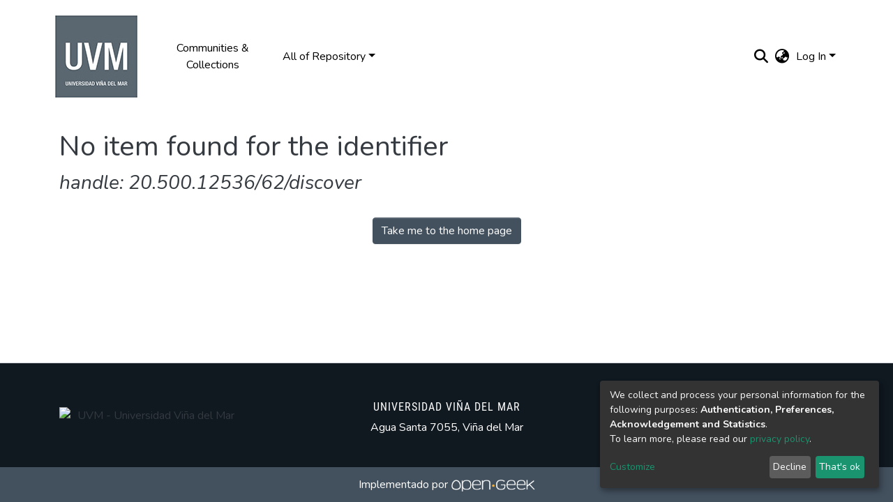

--- FILE ---
content_type: text/css; charset=UTF-8
request_url: https://repositorio.uvm.cl/geek-uvm-theme.css
body_size: 49112
content:
/*!******************************************************************************************************************************************************************************************************************************************************************************************************************************************************************************************************************************************************************************************************************************************************************************************************************************************!*\
  !*** css ./node_modules/css-loader/dist/cjs.js??ruleSet[1].rules[6].rules[0].oneOf[0].use[1]!./node_modules/@angular-devkit/build-angular/node_modules/postcss-loader/dist/cjs.js??ruleSet[1].rules[6].rules[0].oneOf[0].use[2]!./node_modules/resolve-url-loader/index.js??ruleSet[1].rules[6].rules[1].use[0]!./node_modules/@angular-devkit/build-angular/node_modules/sass-loader/dist/cjs.js??ruleSet[1].rules[6].rules[1].use[1]!./node_modules/postcss-loader/dist/cjs.js??ruleSet[1].rules[11].use[0]!./node_modules/sass-loader/dist/cjs.js??ruleSet[1].rules[11].use[1]!./src/themes/geek-uvm/styles/theme.scss?ngGlobalStyle ***!
  \******************************************************************************************************************************************************************************************************************************************************************************************************************************************************************************************************************************************************************************************************************************************************************************************************************************************/
@import url(https://fonts.googleapis.com/css2?family=Nunito:ital,wght@0,200;0,300;0,400;0,600;0,700;0,800;1,200;1,300;1,400;1,600;1,700;1,800&display=swap);
/*!**********************************************************************************************************************************************************************************************************************************************************************************************************************************************************************************************************************************************************************************************************************************************************************************************************************************************!*\
  !*** css ./node_modules/css-loader/dist/cjs.js??ruleSet[1].rules[6].rules[0].oneOf[0].use[1]!./node_modules/@angular-devkit/build-angular/node_modules/postcss-loader/dist/cjs.js??ruleSet[1].rules[6].rules[0].oneOf[0].use[2]!./node_modules/resolve-url-loader/index.js??ruleSet[1].rules[6].rules[1].use[0]!./node_modules/@angular-devkit/build-angular/node_modules/sass-loader/dist/cjs.js??ruleSet[1].rules[6].rules[1].use[1]!./node_modules/postcss-loader/dist/cjs.js??ruleSet[1].rules[11].use[0]!./node_modules/sass-loader/dist/cjs.js??ruleSet[1].rules[11].use[1]!./src/themes/geek-uvm/styles/theme.scss?ngGlobalStyle (1) ***!
  \**********************************************************************************************************************************************************************************************************************************************************************************************************************************************************************************************************************************************************************************************************************************************************************************************************************************************/
@import url(https://fonts.googleapis.com/css?family=Barlow+Condensed:ital,wght@0,200;0,300;0,400;0,600;0,700;0,800;1,200;1,300;1,400;1,600;1,700;1,800&display=swap);
/*!**********************************************************************************************************************************************************************************************************************************************************************************************************************************************************************************************************************************************************************************************************************************************************************************************************************************************!*\
  !*** css ./node_modules/css-loader/dist/cjs.js??ruleSet[1].rules[6].rules[0].oneOf[0].use[1]!./node_modules/@angular-devkit/build-angular/node_modules/postcss-loader/dist/cjs.js??ruleSet[1].rules[6].rules[0].oneOf[0].use[2]!./node_modules/resolve-url-loader/index.js??ruleSet[1].rules[6].rules[1].use[0]!./node_modules/@angular-devkit/build-angular/node_modules/sass-loader/dist/cjs.js??ruleSet[1].rules[6].rules[1].use[1]!./node_modules/postcss-loader/dist/cjs.js??ruleSet[1].rules[11].use[0]!./node_modules/sass-loader/dist/cjs.js??ruleSet[1].rules[11].use[1]!./src/themes/geek-uvm/styles/theme.scss?ngGlobalStyle (2) ***!
  \**********************************************************************************************************************************************************************************************************************************************************************************************************************************************************************************************************************************************************************************************************************************************************************************************************************************************/
@charset "UTF-8";
/* Reassign color vars to semantic color scheme */
/** Help Variables **/
/* Fonts */
/* Images */
/** Bootstrap Variables **/
/* Colors */
/* Reassign color vars to semantic color scheme */
/* Fonts */
/*!
 * Font Awesome Free 6.7.2 by @fontawesome - https://fontawesome.com
 * License - https://fontawesome.com/license/free (Icons: CC BY 4.0, Fonts: SIL OFL 1.1, Code: MIT License)
 * Copyright 2024 Fonticons, Inc.
 */
.fa {
  font-family: var(--fa-style-family, "Font Awesome 6 Free");
  font-weight: var(--fa-style, 900);
}

.fas,
.far,
.fab,
.fa-solid,
.fa-regular,
.fa-brands,
.fa {
  -moz-osx-font-smoothing: grayscale;
  -webkit-font-smoothing: antialiased;
  display: var(--fa-display, inline-block);
  font-style: normal;
  font-feature-settings: normal;
  font-variant: normal;
  line-height: 1;
  text-rendering: auto;
}

.fas::before,
.far::before,
.fab::before,
.fa-solid::before,
.fa-regular::before,
.fa-brands::before,
.fa::before {
  content: var(--fa);
}

.fa-classic,
.fas,
.fa-solid,
.far,
.fa-regular {
  font-family: "Font Awesome 6 Free";
}

.fa-brands,
.fab {
  font-family: "Font Awesome 6 Brands";
}

.fa-1x {
  font-size: 1em;
}

.fa-2x {
  font-size: 2em;
}

.fa-3x {
  font-size: 3em;
}

.fa-4x {
  font-size: 4em;
}

.fa-5x {
  font-size: 5em;
}

.fa-6x {
  font-size: 6em;
}

.fa-7x {
  font-size: 7em;
}

.fa-8x {
  font-size: 8em;
}

.fa-9x {
  font-size: 9em;
}

.fa-10x {
  font-size: 10em;
}

.fa-2xs {
  font-size: 0.625em;
  line-height: 0.1em;
  vertical-align: 0.225em;
}

.fa-xs {
  font-size: 0.75em;
  line-height: 0.0833333337em;
  vertical-align: 0.125em;
}

.fa-sm {
  font-size: 0.875em;
  line-height: 0.0714285718em;
  vertical-align: 0.0535714295em;
}

.fa-lg {
  font-size: 1.25em;
  line-height: 0.05em;
  vertical-align: -0.075em;
}

.fa-xl {
  font-size: 1.5em;
  line-height: 0.0416666682em;
  vertical-align: -0.125em;
}

.fa-2xl {
  font-size: 2em;
  line-height: 0.03125em;
  vertical-align: -0.1875em;
}

.fa-fw {
  text-align: center;
  width: 1.25em;
}

.fa-ul {
  list-style-type: none;
  margin-left: var(--fa-li-margin, 2.5em);
  padding-left: 0;
}

.fa-ul > li {
  position: relative;
}

.fa-li {
  left: calc(-1 * var(--fa-li-width, 2em));
  position: absolute;
  text-align: center;
  width: var(--fa-li-width, 2em);
  line-height: inherit;
}

.fa-border {
  border-color: var(--fa-border-color, #eee);
  border-radius: var(--fa-border-radius, 0.1em);
  border-style: var(--fa-border-style, solid);
  border-width: var(--fa-border-width, 0.08em);
  padding: var(--fa-border-padding, 0.2em 0.25em 0.15em);
}

.fa-pull-left {
  float: left;
  margin-right: var(--fa-pull-margin, 0.3em);
}

.fa-pull-right {
  float: right;
  margin-left: var(--fa-pull-margin, 0.3em);
}

.fa-beat {
  animation-name: fa-beat;
  animation-delay: var(--fa-animation-delay, 0s);
  animation-direction: var(--fa-animation-direction, normal);
  animation-duration: var(--fa-animation-duration, 1s);
  animation-iteration-count: var(--fa-animation-iteration-count, infinite);
  animation-timing-function: var(--fa-animation-timing, ease-in-out);
}

.fa-bounce {
  animation-name: fa-bounce;
  animation-delay: var(--fa-animation-delay, 0s);
  animation-direction: var(--fa-animation-direction, normal);
  animation-duration: var(--fa-animation-duration, 1s);
  animation-iteration-count: var(--fa-animation-iteration-count, infinite);
  animation-timing-function: var(--fa-animation-timing, cubic-bezier(0.28, 0.84, 0.42, 1));
}

.fa-fade {
  animation-name: fa-fade;
  animation-delay: var(--fa-animation-delay, 0s);
  animation-direction: var(--fa-animation-direction, normal);
  animation-duration: var(--fa-animation-duration, 1s);
  animation-iteration-count: var(--fa-animation-iteration-count, infinite);
  animation-timing-function: var(--fa-animation-timing, cubic-bezier(0.4, 0, 0.6, 1));
}

.fa-beat-fade {
  animation-name: fa-beat-fade;
  animation-delay: var(--fa-animation-delay, 0s);
  animation-direction: var(--fa-animation-direction, normal);
  animation-duration: var(--fa-animation-duration, 1s);
  animation-iteration-count: var(--fa-animation-iteration-count, infinite);
  animation-timing-function: var(--fa-animation-timing, cubic-bezier(0.4, 0, 0.6, 1));
}

.fa-flip {
  animation-name: fa-flip;
  animation-delay: var(--fa-animation-delay, 0s);
  animation-direction: var(--fa-animation-direction, normal);
  animation-duration: var(--fa-animation-duration, 1s);
  animation-iteration-count: var(--fa-animation-iteration-count, infinite);
  animation-timing-function: var(--fa-animation-timing, ease-in-out);
}

.fa-shake {
  animation-name: fa-shake;
  animation-delay: var(--fa-animation-delay, 0s);
  animation-direction: var(--fa-animation-direction, normal);
  animation-duration: var(--fa-animation-duration, 1s);
  animation-iteration-count: var(--fa-animation-iteration-count, infinite);
  animation-timing-function: var(--fa-animation-timing, linear);
}

.fa-spin {
  animation-name: fa-spin;
  animation-delay: var(--fa-animation-delay, 0s);
  animation-direction: var(--fa-animation-direction, normal);
  animation-duration: var(--fa-animation-duration, 2s);
  animation-iteration-count: var(--fa-animation-iteration-count, infinite);
  animation-timing-function: var(--fa-animation-timing, linear);
}

.fa-spin-reverse {
  --fa-animation-direction: reverse;
}

.fa-pulse,
.fa-spin-pulse {
  animation-name: fa-spin;
  animation-direction: var(--fa-animation-direction, normal);
  animation-duration: var(--fa-animation-duration, 1s);
  animation-iteration-count: var(--fa-animation-iteration-count, infinite);
  animation-timing-function: var(--fa-animation-timing, steps(8));
}

@media (prefers-reduced-motion: reduce) {
  .fa-beat,
  .fa-bounce,
  .fa-fade,
  .fa-beat-fade,
  .fa-flip,
  .fa-pulse,
  .fa-shake,
  .fa-spin,
  .fa-spin-pulse {
    animation-delay: -1ms;
    animation-duration: 1ms;
    animation-iteration-count: 1;
    transition-delay: 0s;
    transition-duration: 0s;
  }
}
@keyframes fa-beat {
  0%, 90% {
    transform: scale(1);
  }
  45% {
    transform: scale(var(--fa-beat-scale, 1.25));
  }
}
@keyframes fa-bounce {
  0% {
    transform: scale(1, 1) translateY(0);
  }
  10% {
    transform: scale(var(--fa-bounce-start-scale-x, 1.1), var(--fa-bounce-start-scale-y, 0.9)) translateY(0);
  }
  30% {
    transform: scale(var(--fa-bounce-jump-scale-x, 0.9), var(--fa-bounce-jump-scale-y, 1.1)) translateY(var(--fa-bounce-height, -0.5em));
  }
  50% {
    transform: scale(var(--fa-bounce-land-scale-x, 1.05), var(--fa-bounce-land-scale-y, 0.95)) translateY(0);
  }
  57% {
    transform: scale(1, 1) translateY(var(--fa-bounce-rebound, -0.125em));
  }
  64% {
    transform: scale(1, 1) translateY(0);
  }
  100% {
    transform: scale(1, 1) translateY(0);
  }
}
@keyframes fa-fade {
  50% {
    opacity: var(--fa-fade-opacity, 0.4);
  }
}
@keyframes fa-beat-fade {
  0%, 100% {
    opacity: var(--fa-beat-fade-opacity, 0.4);
    transform: scale(1);
  }
  50% {
    opacity: 1;
    transform: scale(var(--fa-beat-fade-scale, 1.125));
  }
}
@keyframes fa-flip {
  50% {
    transform: rotate3d(var(--fa-flip-x, 0), var(--fa-flip-y, 1), var(--fa-flip-z, 0), var(--fa-flip-angle, -180deg));
  }
}
@keyframes fa-shake {
  0% {
    transform: rotate(-15deg);
  }
  4% {
    transform: rotate(15deg);
  }
  8%, 24% {
    transform: rotate(-18deg);
  }
  12%, 28% {
    transform: rotate(18deg);
  }
  16% {
    transform: rotate(-22deg);
  }
  20% {
    transform: rotate(22deg);
  }
  32% {
    transform: rotate(-12deg);
  }
  36% {
    transform: rotate(12deg);
  }
  40%, 100% {
    transform: rotate(0deg);
  }
}
@keyframes fa-spin {
  0% {
    transform: rotate(0deg);
  }
  100% {
    transform: rotate(360deg);
  }
}
.fa-rotate-90 {
  transform: rotate(90deg);
}

.fa-rotate-180 {
  transform: rotate(180deg);
}

.fa-rotate-270 {
  transform: rotate(270deg);
}

.fa-flip-horizontal {
  transform: scale(-1, 1);
}

.fa-flip-vertical {
  transform: scale(1, -1);
}

.fa-flip-both,
.fa-flip-horizontal.fa-flip-vertical {
  transform: scale(-1, -1);
}

.fa-rotate-by {
  transform: rotate(var(--fa-rotate-angle, 0));
}

.fa-stack {
  display: inline-block;
  height: 2em;
  line-height: 2em;
  position: relative;
  vertical-align: middle;
  width: 2.5em;
}

.fa-stack-1x,
.fa-stack-2x {
  left: 0;
  position: absolute;
  text-align: center;
  width: 100%;
  z-index: var(--fa-stack-z-index, auto);
}

.fa-stack-1x {
  line-height: inherit;
}

.fa-stack-2x {
  font-size: 2em;
}

.fa-inverse {
  color: var(--fa-inverse, #fff);
}

/* Font Awesome uses the Unicode Private Use Area (PUA) to ensure screen
readers do not read off random characters that represent icons */
.fa-0 {
  --fa: "0";
}

.fa-1 {
  --fa: "1";
}

.fa-2 {
  --fa: "2";
}

.fa-3 {
  --fa: "3";
}

.fa-4 {
  --fa: "4";
}

.fa-5 {
  --fa: "5";
}

.fa-6 {
  --fa: "6";
}

.fa-7 {
  --fa: "7";
}

.fa-8 {
  --fa: "8";
}

.fa-9 {
  --fa: "9";
}

.fa-fill-drip {
  --fa: "";
}

.fa-arrows-to-circle {
  --fa: "";
}

.fa-circle-chevron-right {
  --fa: "";
}

.fa-chevron-circle-right {
  --fa: "";
}

.fa-at {
  --fa: "@";
}

.fa-trash-can {
  --fa: "";
}

.fa-trash-alt {
  --fa: "";
}

.fa-text-height {
  --fa: "";
}

.fa-user-xmark {
  --fa: "";
}

.fa-user-times {
  --fa: "";
}

.fa-stethoscope {
  --fa: "";
}

.fa-message {
  --fa: "";
}

.fa-comment-alt {
  --fa: "";
}

.fa-info {
  --fa: "";
}

.fa-down-left-and-up-right-to-center {
  --fa: "";
}

.fa-compress-alt {
  --fa: "";
}

.fa-explosion {
  --fa: "";
}

.fa-file-lines {
  --fa: "";
}

.fa-file-alt {
  --fa: "";
}

.fa-file-text {
  --fa: "";
}

.fa-wave-square {
  --fa: "";
}

.fa-ring {
  --fa: "";
}

.fa-building-un {
  --fa: "";
}

.fa-dice-three {
  --fa: "";
}

.fa-calendar-days {
  --fa: "";
}

.fa-calendar-alt {
  --fa: "";
}

.fa-anchor-circle-check {
  --fa: "";
}

.fa-building-circle-arrow-right {
  --fa: "";
}

.fa-volleyball {
  --fa: "";
}

.fa-volleyball-ball {
  --fa: "";
}

.fa-arrows-up-to-line {
  --fa: "";
}

.fa-sort-down {
  --fa: "";
}

.fa-sort-desc {
  --fa: "";
}

.fa-circle-minus {
  --fa: "";
}

.fa-minus-circle {
  --fa: "";
}

.fa-door-open {
  --fa: "";
}

.fa-right-from-bracket {
  --fa: "";
}

.fa-sign-out-alt {
  --fa: "";
}

.fa-atom {
  --fa: "";
}

.fa-soap {
  --fa: "";
}

.fa-icons {
  --fa: "";
}

.fa-heart-music-camera-bolt {
  --fa: "";
}

.fa-microphone-lines-slash {
  --fa: "";
}

.fa-microphone-alt-slash {
  --fa: "";
}

.fa-bridge-circle-check {
  --fa: "";
}

.fa-pump-medical {
  --fa: "";
}

.fa-fingerprint {
  --fa: "";
}

.fa-hand-point-right {
  --fa: "";
}

.fa-magnifying-glass-location {
  --fa: "";
}

.fa-search-location {
  --fa: "";
}

.fa-forward-step {
  --fa: "";
}

.fa-step-forward {
  --fa: "";
}

.fa-face-smile-beam {
  --fa: "";
}

.fa-smile-beam {
  --fa: "";
}

.fa-flag-checkered {
  --fa: "";
}

.fa-football {
  --fa: "";
}

.fa-football-ball {
  --fa: "";
}

.fa-school-circle-exclamation {
  --fa: "";
}

.fa-crop {
  --fa: "";
}

.fa-angles-down {
  --fa: "";
}

.fa-angle-double-down {
  --fa: "";
}

.fa-users-rectangle {
  --fa: "";
}

.fa-people-roof {
  --fa: "";
}

.fa-people-line {
  --fa: "";
}

.fa-beer-mug-empty {
  --fa: "";
}

.fa-beer {
  --fa: "";
}

.fa-diagram-predecessor {
  --fa: "";
}

.fa-arrow-up-long {
  --fa: "";
}

.fa-long-arrow-up {
  --fa: "";
}

.fa-fire-flame-simple {
  --fa: "";
}

.fa-burn {
  --fa: "";
}

.fa-person {
  --fa: "";
}

.fa-male {
  --fa: "";
}

.fa-laptop {
  --fa: "";
}

.fa-file-csv {
  --fa: "";
}

.fa-menorah {
  --fa: "";
}

.fa-truck-plane {
  --fa: "";
}

.fa-record-vinyl {
  --fa: "";
}

.fa-face-grin-stars {
  --fa: "";
}

.fa-grin-stars {
  --fa: "";
}

.fa-bong {
  --fa: "";
}

.fa-spaghetti-monster-flying {
  --fa: "";
}

.fa-pastafarianism {
  --fa: "";
}

.fa-arrow-down-up-across-line {
  --fa: "";
}

.fa-spoon {
  --fa: "";
}

.fa-utensil-spoon {
  --fa: "";
}

.fa-jar-wheat {
  --fa: "";
}

.fa-envelopes-bulk {
  --fa: "";
}

.fa-mail-bulk {
  --fa: "";
}

.fa-file-circle-exclamation {
  --fa: "";
}

.fa-circle-h {
  --fa: "";
}

.fa-hospital-symbol {
  --fa: "";
}

.fa-pager {
  --fa: "";
}

.fa-address-book {
  --fa: "";
}

.fa-contact-book {
  --fa: "";
}

.fa-strikethrough {
  --fa: "";
}

.fa-k {
  --fa: "K";
}

.fa-landmark-flag {
  --fa: "";
}

.fa-pencil {
  --fa: "";
}

.fa-pencil-alt {
  --fa: "";
}

.fa-backward {
  --fa: "";
}

.fa-caret-right {
  --fa: "";
}

.fa-comments {
  --fa: "";
}

.fa-paste {
  --fa: "";
}

.fa-file-clipboard {
  --fa: "";
}

.fa-code-pull-request {
  --fa: "";
}

.fa-clipboard-list {
  --fa: "";
}

.fa-truck-ramp-box {
  --fa: "";
}

.fa-truck-loading {
  --fa: "";
}

.fa-user-check {
  --fa: "";
}

.fa-vial-virus {
  --fa: "";
}

.fa-sheet-plastic {
  --fa: "";
}

.fa-blog {
  --fa: "";
}

.fa-user-ninja {
  --fa: "";
}

.fa-person-arrow-up-from-line {
  --fa: "";
}

.fa-scroll-torah {
  --fa: "";
}

.fa-torah {
  --fa: "";
}

.fa-broom-ball {
  --fa: "";
}

.fa-quidditch {
  --fa: "";
}

.fa-quidditch-broom-ball {
  --fa: "";
}

.fa-toggle-off {
  --fa: "";
}

.fa-box-archive {
  --fa: "";
}

.fa-archive {
  --fa: "";
}

.fa-person-drowning {
  --fa: "";
}

.fa-arrow-down-9-1 {
  --fa: "";
}

.fa-sort-numeric-desc {
  --fa: "";
}

.fa-sort-numeric-down-alt {
  --fa: "";
}

.fa-face-grin-tongue-squint {
  --fa: "";
}

.fa-grin-tongue-squint {
  --fa: "";
}

.fa-spray-can {
  --fa: "";
}

.fa-truck-monster {
  --fa: "";
}

.fa-w {
  --fa: "W";
}

.fa-earth-africa {
  --fa: "";
}

.fa-globe-africa {
  --fa: "";
}

.fa-rainbow {
  --fa: "";
}

.fa-circle-notch {
  --fa: "";
}

.fa-tablet-screen-button {
  --fa: "";
}

.fa-tablet-alt {
  --fa: "";
}

.fa-paw {
  --fa: "";
}

.fa-cloud {
  --fa: "";
}

.fa-trowel-bricks {
  --fa: "";
}

.fa-face-flushed {
  --fa: "";
}

.fa-flushed {
  --fa: "";
}

.fa-hospital-user {
  --fa: "";
}

.fa-tent-arrow-left-right {
  --fa: "";
}

.fa-gavel {
  --fa: "";
}

.fa-legal {
  --fa: "";
}

.fa-binoculars {
  --fa: "";
}

.fa-microphone-slash {
  --fa: "";
}

.fa-box-tissue {
  --fa: "";
}

.fa-motorcycle {
  --fa: "";
}

.fa-bell-concierge {
  --fa: "";
}

.fa-concierge-bell {
  --fa: "";
}

.fa-pen-ruler {
  --fa: "";
}

.fa-pencil-ruler {
  --fa: "";
}

.fa-people-arrows {
  --fa: "";
}

.fa-people-arrows-left-right {
  --fa: "";
}

.fa-mars-and-venus-burst {
  --fa: "";
}

.fa-square-caret-right {
  --fa: "";
}

.fa-caret-square-right {
  --fa: "";
}

.fa-scissors {
  --fa: "";
}

.fa-cut {
  --fa: "";
}

.fa-sun-plant-wilt {
  --fa: "";
}

.fa-toilets-portable {
  --fa: "";
}

.fa-hockey-puck {
  --fa: "";
}

.fa-table {
  --fa: "";
}

.fa-magnifying-glass-arrow-right {
  --fa: "";
}

.fa-tachograph-digital {
  --fa: "";
}

.fa-digital-tachograph {
  --fa: "";
}

.fa-users-slash {
  --fa: "";
}

.fa-clover {
  --fa: "";
}

.fa-reply {
  --fa: "";
}

.fa-mail-reply {
  --fa: "";
}

.fa-star-and-crescent {
  --fa: "";
}

.fa-house-fire {
  --fa: "";
}

.fa-square-minus {
  --fa: "";
}

.fa-minus-square {
  --fa: "";
}

.fa-helicopter {
  --fa: "";
}

.fa-compass {
  --fa: "";
}

.fa-square-caret-down {
  --fa: "";
}

.fa-caret-square-down {
  --fa: "";
}

.fa-file-circle-question {
  --fa: "";
}

.fa-laptop-code {
  --fa: "";
}

.fa-swatchbook {
  --fa: "";
}

.fa-prescription-bottle {
  --fa: "";
}

.fa-bars {
  --fa: "";
}

.fa-navicon {
  --fa: "";
}

.fa-people-group {
  --fa: "";
}

.fa-hourglass-end {
  --fa: "";
}

.fa-hourglass-3 {
  --fa: "";
}

.fa-heart-crack {
  --fa: "";
}

.fa-heart-broken {
  --fa: "";
}

.fa-square-up-right {
  --fa: "";
}

.fa-external-link-square-alt {
  --fa: "";
}

.fa-face-kiss-beam {
  --fa: "";
}

.fa-kiss-beam {
  --fa: "";
}

.fa-film {
  --fa: "";
}

.fa-ruler-horizontal {
  --fa: "";
}

.fa-people-robbery {
  --fa: "";
}

.fa-lightbulb {
  --fa: "";
}

.fa-caret-left {
  --fa: "";
}

.fa-circle-exclamation {
  --fa: "";
}

.fa-exclamation-circle {
  --fa: "";
}

.fa-school-circle-xmark {
  --fa: "";
}

.fa-arrow-right-from-bracket {
  --fa: "";
}

.fa-sign-out {
  --fa: "";
}

.fa-circle-chevron-down {
  --fa: "";
}

.fa-chevron-circle-down {
  --fa: "";
}

.fa-unlock-keyhole {
  --fa: "";
}

.fa-unlock-alt {
  --fa: "";
}

.fa-cloud-showers-heavy {
  --fa: "";
}

.fa-headphones-simple {
  --fa: "";
}

.fa-headphones-alt {
  --fa: "";
}

.fa-sitemap {
  --fa: "";
}

.fa-circle-dollar-to-slot {
  --fa: "";
}

.fa-donate {
  --fa: "";
}

.fa-memory {
  --fa: "";
}

.fa-road-spikes {
  --fa: "";
}

.fa-fire-burner {
  --fa: "";
}

.fa-flag {
  --fa: "";
}

.fa-hanukiah {
  --fa: "";
}

.fa-feather {
  --fa: "";
}

.fa-volume-low {
  --fa: "";
}

.fa-volume-down {
  --fa: "";
}

.fa-comment-slash {
  --fa: "";
}

.fa-cloud-sun-rain {
  --fa: "";
}

.fa-compress {
  --fa: "";
}

.fa-wheat-awn {
  --fa: "";
}

.fa-wheat-alt {
  --fa: "";
}

.fa-ankh {
  --fa: "";
}

.fa-hands-holding-child {
  --fa: "";
}

.fa-asterisk {
  --fa: "*";
}

.fa-square-check {
  --fa: "";
}

.fa-check-square {
  --fa: "";
}

.fa-peseta-sign {
  --fa: "";
}

.fa-heading {
  --fa: "";
}

.fa-header {
  --fa: "";
}

.fa-ghost {
  --fa: "";
}

.fa-list {
  --fa: "";
}

.fa-list-squares {
  --fa: "";
}

.fa-square-phone-flip {
  --fa: "";
}

.fa-phone-square-alt {
  --fa: "";
}

.fa-cart-plus {
  --fa: "";
}

.fa-gamepad {
  --fa: "";
}

.fa-circle-dot {
  --fa: "";
}

.fa-dot-circle {
  --fa: "";
}

.fa-face-dizzy {
  --fa: "";
}

.fa-dizzy {
  --fa: "";
}

.fa-egg {
  --fa: "";
}

.fa-house-medical-circle-xmark {
  --fa: "";
}

.fa-campground {
  --fa: "";
}

.fa-folder-plus {
  --fa: "";
}

.fa-futbol {
  --fa: "";
}

.fa-futbol-ball {
  --fa: "";
}

.fa-soccer-ball {
  --fa: "";
}

.fa-paintbrush {
  --fa: "";
}

.fa-paint-brush {
  --fa: "";
}

.fa-lock {
  --fa: "";
}

.fa-gas-pump {
  --fa: "";
}

.fa-hot-tub-person {
  --fa: "";
}

.fa-hot-tub {
  --fa: "";
}

.fa-map-location {
  --fa: "";
}

.fa-map-marked {
  --fa: "";
}

.fa-house-flood-water {
  --fa: "";
}

.fa-tree {
  --fa: "";
}

.fa-bridge-lock {
  --fa: "";
}

.fa-sack-dollar {
  --fa: "";
}

.fa-pen-to-square {
  --fa: "";
}

.fa-edit {
  --fa: "";
}

.fa-car-side {
  --fa: "";
}

.fa-share-nodes {
  --fa: "";
}

.fa-share-alt {
  --fa: "";
}

.fa-heart-circle-minus {
  --fa: "";
}

.fa-hourglass-half {
  --fa: "";
}

.fa-hourglass-2 {
  --fa: "";
}

.fa-microscope {
  --fa: "";
}

.fa-sink {
  --fa: "";
}

.fa-bag-shopping {
  --fa: "";
}

.fa-shopping-bag {
  --fa: "";
}

.fa-arrow-down-z-a {
  --fa: "";
}

.fa-sort-alpha-desc {
  --fa: "";
}

.fa-sort-alpha-down-alt {
  --fa: "";
}

.fa-mitten {
  --fa: "";
}

.fa-person-rays {
  --fa: "";
}

.fa-users {
  --fa: "";
}

.fa-eye-slash {
  --fa: "";
}

.fa-flask-vial {
  --fa: "";
}

.fa-hand {
  --fa: "";
}

.fa-hand-paper {
  --fa: "";
}

.fa-om {
  --fa: "";
}

.fa-worm {
  --fa: "";
}

.fa-house-circle-xmark {
  --fa: "";
}

.fa-plug {
  --fa: "";
}

.fa-chevron-up {
  --fa: "";
}

.fa-hand-spock {
  --fa: "";
}

.fa-stopwatch {
  --fa: "";
}

.fa-face-kiss {
  --fa: "";
}

.fa-kiss {
  --fa: "";
}

.fa-bridge-circle-xmark {
  --fa: "";
}

.fa-face-grin-tongue {
  --fa: "";
}

.fa-grin-tongue {
  --fa: "";
}

.fa-chess-bishop {
  --fa: "";
}

.fa-face-grin-wink {
  --fa: "";
}

.fa-grin-wink {
  --fa: "";
}

.fa-ear-deaf {
  --fa: "";
}

.fa-deaf {
  --fa: "";
}

.fa-deafness {
  --fa: "";
}

.fa-hard-of-hearing {
  --fa: "";
}

.fa-road-circle-check {
  --fa: "";
}

.fa-dice-five {
  --fa: "";
}

.fa-square-rss {
  --fa: "";
}

.fa-rss-square {
  --fa: "";
}

.fa-land-mine-on {
  --fa: "";
}

.fa-i-cursor {
  --fa: "";
}

.fa-stamp {
  --fa: "";
}

.fa-stairs {
  --fa: "";
}

.fa-i {
  --fa: "I";
}

.fa-hryvnia-sign {
  --fa: "";
}

.fa-hryvnia {
  --fa: "";
}

.fa-pills {
  --fa: "";
}

.fa-face-grin-wide {
  --fa: "";
}

.fa-grin-alt {
  --fa: "";
}

.fa-tooth {
  --fa: "";
}

.fa-v {
  --fa: "V";
}

.fa-bangladeshi-taka-sign {
  --fa: "";
}

.fa-bicycle {
  --fa: "";
}

.fa-staff-snake {
  --fa: "";
}

.fa-rod-asclepius {
  --fa: "";
}

.fa-rod-snake {
  --fa: "";
}

.fa-staff-aesculapius {
  --fa: "";
}

.fa-head-side-cough-slash {
  --fa: "";
}

.fa-truck-medical {
  --fa: "";
}

.fa-ambulance {
  --fa: "";
}

.fa-wheat-awn-circle-exclamation {
  --fa: "";
}

.fa-snowman {
  --fa: "";
}

.fa-mortar-pestle {
  --fa: "";
}

.fa-road-barrier {
  --fa: "";
}

.fa-school {
  --fa: "";
}

.fa-igloo {
  --fa: "";
}

.fa-joint {
  --fa: "";
}

.fa-angle-right {
  --fa: "";
}

.fa-horse {
  --fa: "";
}

.fa-q {
  --fa: "Q";
}

.fa-g {
  --fa: "G";
}

.fa-notes-medical {
  --fa: "";
}

.fa-temperature-half {
  --fa: "";
}

.fa-temperature-2 {
  --fa: "";
}

.fa-thermometer-2 {
  --fa: "";
}

.fa-thermometer-half {
  --fa: "";
}

.fa-dong-sign {
  --fa: "";
}

.fa-capsules {
  --fa: "";
}

.fa-poo-storm {
  --fa: "";
}

.fa-poo-bolt {
  --fa: "";
}

.fa-face-frown-open {
  --fa: "";
}

.fa-frown-open {
  --fa: "";
}

.fa-hand-point-up {
  --fa: "";
}

.fa-money-bill {
  --fa: "";
}

.fa-bookmark {
  --fa: "";
}

.fa-align-justify {
  --fa: "";
}

.fa-umbrella-beach {
  --fa: "";
}

.fa-helmet-un {
  --fa: "";
}

.fa-bullseye {
  --fa: "";
}

.fa-bacon {
  --fa: "";
}

.fa-hand-point-down {
  --fa: "";
}

.fa-arrow-up-from-bracket {
  --fa: "";
}

.fa-folder {
  --fa: "";
}

.fa-folder-blank {
  --fa: "";
}

.fa-file-waveform {
  --fa: "";
}

.fa-file-medical-alt {
  --fa: "";
}

.fa-radiation {
  --fa: "";
}

.fa-chart-simple {
  --fa: "";
}

.fa-mars-stroke {
  --fa: "";
}

.fa-vial {
  --fa: "";
}

.fa-gauge {
  --fa: "";
}

.fa-dashboard {
  --fa: "";
}

.fa-gauge-med {
  --fa: "";
}

.fa-tachometer-alt-average {
  --fa: "";
}

.fa-wand-magic-sparkles {
  --fa: "";
}

.fa-magic-wand-sparkles {
  --fa: "";
}

.fa-e {
  --fa: "E";
}

.fa-pen-clip {
  --fa: "";
}

.fa-pen-alt {
  --fa: "";
}

.fa-bridge-circle-exclamation {
  --fa: "";
}

.fa-user {
  --fa: "";
}

.fa-school-circle-check {
  --fa: "";
}

.fa-dumpster {
  --fa: "";
}

.fa-van-shuttle {
  --fa: "";
}

.fa-shuttle-van {
  --fa: "";
}

.fa-building-user {
  --fa: "";
}

.fa-square-caret-left {
  --fa: "";
}

.fa-caret-square-left {
  --fa: "";
}

.fa-highlighter {
  --fa: "";
}

.fa-key {
  --fa: "";
}

.fa-bullhorn {
  --fa: "";
}

.fa-globe {
  --fa: "";
}

.fa-synagogue {
  --fa: "";
}

.fa-person-half-dress {
  --fa: "";
}

.fa-road-bridge {
  --fa: "";
}

.fa-location-arrow {
  --fa: "";
}

.fa-c {
  --fa: "C";
}

.fa-tablet-button {
  --fa: "";
}

.fa-building-lock {
  --fa: "";
}

.fa-pizza-slice {
  --fa: "";
}

.fa-money-bill-wave {
  --fa: "";
}

.fa-chart-area {
  --fa: "";
}

.fa-area-chart {
  --fa: "";
}

.fa-house-flag {
  --fa: "";
}

.fa-person-circle-minus {
  --fa: "";
}

.fa-ban {
  --fa: "";
}

.fa-cancel {
  --fa: "";
}

.fa-camera-rotate {
  --fa: "";
}

.fa-spray-can-sparkles {
  --fa: "";
}

.fa-air-freshener {
  --fa: "";
}

.fa-star {
  --fa: "";
}

.fa-repeat {
  --fa: "";
}

.fa-cross {
  --fa: "";
}

.fa-box {
  --fa: "";
}

.fa-venus-mars {
  --fa: "";
}

.fa-arrow-pointer {
  --fa: "";
}

.fa-mouse-pointer {
  --fa: "";
}

.fa-maximize {
  --fa: "";
}

.fa-expand-arrows-alt {
  --fa: "";
}

.fa-charging-station {
  --fa: "";
}

.fa-shapes {
  --fa: "";
}

.fa-triangle-circle-square {
  --fa: "";
}

.fa-shuffle {
  --fa: "";
}

.fa-random {
  --fa: "";
}

.fa-person-running {
  --fa: "";
}

.fa-running {
  --fa: "";
}

.fa-mobile-retro {
  --fa: "";
}

.fa-grip-lines-vertical {
  --fa: "";
}

.fa-spider {
  --fa: "";
}

.fa-hands-bound {
  --fa: "";
}

.fa-file-invoice-dollar {
  --fa: "";
}

.fa-plane-circle-exclamation {
  --fa: "";
}

.fa-x-ray {
  --fa: "";
}

.fa-spell-check {
  --fa: "";
}

.fa-slash {
  --fa: "";
}

.fa-computer-mouse {
  --fa: "";
}

.fa-mouse {
  --fa: "";
}

.fa-arrow-right-to-bracket {
  --fa: "";
}

.fa-sign-in {
  --fa: "";
}

.fa-shop-slash {
  --fa: "";
}

.fa-store-alt-slash {
  --fa: "";
}

.fa-server {
  --fa: "";
}

.fa-virus-covid-slash {
  --fa: "";
}

.fa-shop-lock {
  --fa: "";
}

.fa-hourglass-start {
  --fa: "";
}

.fa-hourglass-1 {
  --fa: "";
}

.fa-blender-phone {
  --fa: "";
}

.fa-building-wheat {
  --fa: "";
}

.fa-person-breastfeeding {
  --fa: "";
}

.fa-right-to-bracket {
  --fa: "";
}

.fa-sign-in-alt {
  --fa: "";
}

.fa-venus {
  --fa: "";
}

.fa-passport {
  --fa: "";
}

.fa-thumbtack-slash {
  --fa: "";
}

.fa-thumb-tack-slash {
  --fa: "";
}

.fa-heart-pulse {
  --fa: "";
}

.fa-heartbeat {
  --fa: "";
}

.fa-people-carry-box {
  --fa: "";
}

.fa-people-carry {
  --fa: "";
}

.fa-temperature-high {
  --fa: "";
}

.fa-microchip {
  --fa: "";
}

.fa-crown {
  --fa: "";
}

.fa-weight-hanging {
  --fa: "";
}

.fa-xmarks-lines {
  --fa: "";
}

.fa-file-prescription {
  --fa: "";
}

.fa-weight-scale {
  --fa: "";
}

.fa-weight {
  --fa: "";
}

.fa-user-group {
  --fa: "";
}

.fa-user-friends {
  --fa: "";
}

.fa-arrow-up-a-z {
  --fa: "";
}

.fa-sort-alpha-up {
  --fa: "";
}

.fa-chess-knight {
  --fa: "";
}

.fa-face-laugh-squint {
  --fa: "";
}

.fa-laugh-squint {
  --fa: "";
}

.fa-wheelchair {
  --fa: "";
}

.fa-circle-arrow-up {
  --fa: "";
}

.fa-arrow-circle-up {
  --fa: "";
}

.fa-toggle-on {
  --fa: "";
}

.fa-person-walking {
  --fa: "";
}

.fa-walking {
  --fa: "";
}

.fa-l {
  --fa: "L";
}

.fa-fire {
  --fa: "";
}

.fa-bed-pulse {
  --fa: "";
}

.fa-procedures {
  --fa: "";
}

.fa-shuttle-space {
  --fa: "";
}

.fa-space-shuttle {
  --fa: "";
}

.fa-face-laugh {
  --fa: "";
}

.fa-laugh {
  --fa: "";
}

.fa-folder-open {
  --fa: "";
}

.fa-heart-circle-plus {
  --fa: "";
}

.fa-code-fork {
  --fa: "";
}

.fa-city {
  --fa: "";
}

.fa-microphone-lines {
  --fa: "";
}

.fa-microphone-alt {
  --fa: "";
}

.fa-pepper-hot {
  --fa: "";
}

.fa-unlock {
  --fa: "";
}

.fa-colon-sign {
  --fa: "";
}

.fa-headset {
  --fa: "";
}

.fa-store-slash {
  --fa: "";
}

.fa-road-circle-xmark {
  --fa: "";
}

.fa-user-minus {
  --fa: "";
}

.fa-mars-stroke-up {
  --fa: "";
}

.fa-mars-stroke-v {
  --fa: "";
}

.fa-champagne-glasses {
  --fa: "";
}

.fa-glass-cheers {
  --fa: "";
}

.fa-clipboard {
  --fa: "";
}

.fa-house-circle-exclamation {
  --fa: "";
}

.fa-file-arrow-up {
  --fa: "";
}

.fa-file-upload {
  --fa: "";
}

.fa-wifi {
  --fa: "";
}

.fa-wifi-3 {
  --fa: "";
}

.fa-wifi-strong {
  --fa: "";
}

.fa-bath {
  --fa: "";
}

.fa-bathtub {
  --fa: "";
}

.fa-underline {
  --fa: "";
}

.fa-user-pen {
  --fa: "";
}

.fa-user-edit {
  --fa: "";
}

.fa-signature {
  --fa: "";
}

.fa-stroopwafel {
  --fa: "";
}

.fa-bold {
  --fa: "";
}

.fa-anchor-lock {
  --fa: "";
}

.fa-building-ngo {
  --fa: "";
}

.fa-manat-sign {
  --fa: "";
}

.fa-not-equal {
  --fa: "";
}

.fa-border-top-left {
  --fa: "";
}

.fa-border-style {
  --fa: "";
}

.fa-map-location-dot {
  --fa: "";
}

.fa-map-marked-alt {
  --fa: "";
}

.fa-jedi {
  --fa: "";
}

.fa-square-poll-vertical {
  --fa: "";
}

.fa-poll {
  --fa: "";
}

.fa-mug-hot {
  --fa: "";
}

.fa-car-battery {
  --fa: "";
}

.fa-battery-car {
  --fa: "";
}

.fa-gift {
  --fa: "";
}

.fa-dice-two {
  --fa: "";
}

.fa-chess-queen {
  --fa: "";
}

.fa-glasses {
  --fa: "";
}

.fa-chess-board {
  --fa: "";
}

.fa-building-circle-check {
  --fa: "";
}

.fa-person-chalkboard {
  --fa: "";
}

.fa-mars-stroke-right {
  --fa: "";
}

.fa-mars-stroke-h {
  --fa: "";
}

.fa-hand-back-fist {
  --fa: "";
}

.fa-hand-rock {
  --fa: "";
}

.fa-square-caret-up {
  --fa: "";
}

.fa-caret-square-up {
  --fa: "";
}

.fa-cloud-showers-water {
  --fa: "";
}

.fa-chart-bar {
  --fa: "";
}

.fa-bar-chart {
  --fa: "";
}

.fa-hands-bubbles {
  --fa: "";
}

.fa-hands-wash {
  --fa: "";
}

.fa-less-than-equal {
  --fa: "";
}

.fa-train {
  --fa: "";
}

.fa-eye-low-vision {
  --fa: "";
}

.fa-low-vision {
  --fa: "";
}

.fa-crow {
  --fa: "";
}

.fa-sailboat {
  --fa: "";
}

.fa-window-restore {
  --fa: "";
}

.fa-square-plus {
  --fa: "";
}

.fa-plus-square {
  --fa: "";
}

.fa-torii-gate {
  --fa: "";
}

.fa-frog {
  --fa: "";
}

.fa-bucket {
  --fa: "";
}

.fa-image {
  --fa: "";
}

.fa-microphone {
  --fa: "";
}

.fa-cow {
  --fa: "";
}

.fa-caret-up {
  --fa: "";
}

.fa-screwdriver {
  --fa: "";
}

.fa-folder-closed {
  --fa: "";
}

.fa-house-tsunami {
  --fa: "";
}

.fa-square-nfi {
  --fa: "";
}

.fa-arrow-up-from-ground-water {
  --fa: "";
}

.fa-martini-glass {
  --fa: "";
}

.fa-glass-martini-alt {
  --fa: "";
}

.fa-square-binary {
  --fa: "";
}

.fa-rotate-left {
  --fa: "";
}

.fa-rotate-back {
  --fa: "";
}

.fa-rotate-backward {
  --fa: "";
}

.fa-undo-alt {
  --fa: "";
}

.fa-table-columns {
  --fa: "";
}

.fa-columns {
  --fa: "";
}

.fa-lemon {
  --fa: "";
}

.fa-head-side-mask {
  --fa: "";
}

.fa-handshake {
  --fa: "";
}

.fa-gem {
  --fa: "";
}

.fa-dolly {
  --fa: "";
}

.fa-dolly-box {
  --fa: "";
}

.fa-smoking {
  --fa: "";
}

.fa-minimize {
  --fa: "";
}

.fa-compress-arrows-alt {
  --fa: "";
}

.fa-monument {
  --fa: "";
}

.fa-snowplow {
  --fa: "";
}

.fa-angles-right {
  --fa: "";
}

.fa-angle-double-right {
  --fa: "";
}

.fa-cannabis {
  --fa: "";
}

.fa-circle-play {
  --fa: "";
}

.fa-play-circle {
  --fa: "";
}

.fa-tablets {
  --fa: "";
}

.fa-ethernet {
  --fa: "";
}

.fa-euro-sign {
  --fa: "";
}

.fa-eur {
  --fa: "";
}

.fa-euro {
  --fa: "";
}

.fa-chair {
  --fa: "";
}

.fa-circle-check {
  --fa: "";
}

.fa-check-circle {
  --fa: "";
}

.fa-circle-stop {
  --fa: "";
}

.fa-stop-circle {
  --fa: "";
}

.fa-compass-drafting {
  --fa: "";
}

.fa-drafting-compass {
  --fa: "";
}

.fa-plate-wheat {
  --fa: "";
}

.fa-icicles {
  --fa: "";
}

.fa-person-shelter {
  --fa: "";
}

.fa-neuter {
  --fa: "";
}

.fa-id-badge {
  --fa: "";
}

.fa-marker {
  --fa: "";
}

.fa-face-laugh-beam {
  --fa: "";
}

.fa-laugh-beam {
  --fa: "";
}

.fa-helicopter-symbol {
  --fa: "";
}

.fa-universal-access {
  --fa: "";
}

.fa-circle-chevron-up {
  --fa: "";
}

.fa-chevron-circle-up {
  --fa: "";
}

.fa-lari-sign {
  --fa: "";
}

.fa-volcano {
  --fa: "";
}

.fa-person-walking-dashed-line-arrow-right {
  --fa: "";
}

.fa-sterling-sign {
  --fa: "";
}

.fa-gbp {
  --fa: "";
}

.fa-pound-sign {
  --fa: "";
}

.fa-viruses {
  --fa: "";
}

.fa-square-person-confined {
  --fa: "";
}

.fa-user-tie {
  --fa: "";
}

.fa-arrow-down-long {
  --fa: "";
}

.fa-long-arrow-down {
  --fa: "";
}

.fa-tent-arrow-down-to-line {
  --fa: "";
}

.fa-certificate {
  --fa: "";
}

.fa-reply-all {
  --fa: "";
}

.fa-mail-reply-all {
  --fa: "";
}

.fa-suitcase {
  --fa: "";
}

.fa-person-skating {
  --fa: "";
}

.fa-skating {
  --fa: "";
}

.fa-filter-circle-dollar {
  --fa: "";
}

.fa-funnel-dollar {
  --fa: "";
}

.fa-camera-retro {
  --fa: "";
}

.fa-circle-arrow-down {
  --fa: "";
}

.fa-arrow-circle-down {
  --fa: "";
}

.fa-file-import {
  --fa: "";
}

.fa-arrow-right-to-file {
  --fa: "";
}

.fa-square-arrow-up-right {
  --fa: "";
}

.fa-external-link-square {
  --fa: "";
}

.fa-box-open {
  --fa: "";
}

.fa-scroll {
  --fa: "";
}

.fa-spa {
  --fa: "";
}

.fa-location-pin-lock {
  --fa: "";
}

.fa-pause {
  --fa: "";
}

.fa-hill-avalanche {
  --fa: "";
}

.fa-temperature-empty {
  --fa: "";
}

.fa-temperature-0 {
  --fa: "";
}

.fa-thermometer-0 {
  --fa: "";
}

.fa-thermometer-empty {
  --fa: "";
}

.fa-bomb {
  --fa: "";
}

.fa-registered {
  --fa: "";
}

.fa-address-card {
  --fa: "";
}

.fa-contact-card {
  --fa: "";
}

.fa-vcard {
  --fa: "";
}

.fa-scale-unbalanced-flip {
  --fa: "";
}

.fa-balance-scale-right {
  --fa: "";
}

.fa-subscript {
  --fa: "";
}

.fa-diamond-turn-right {
  --fa: "";
}

.fa-directions {
  --fa: "";
}

.fa-burst {
  --fa: "";
}

.fa-house-laptop {
  --fa: "";
}

.fa-laptop-house {
  --fa: "";
}

.fa-face-tired {
  --fa: "";
}

.fa-tired {
  --fa: "";
}

.fa-money-bills {
  --fa: "";
}

.fa-smog {
  --fa: "";
}

.fa-crutch {
  --fa: "";
}

.fa-cloud-arrow-up {
  --fa: "";
}

.fa-cloud-upload {
  --fa: "";
}

.fa-cloud-upload-alt {
  --fa: "";
}

.fa-palette {
  --fa: "";
}

.fa-arrows-turn-right {
  --fa: "";
}

.fa-vest {
  --fa: "";
}

.fa-ferry {
  --fa: "";
}

.fa-arrows-down-to-people {
  --fa: "";
}

.fa-seedling {
  --fa: "";
}

.fa-sprout {
  --fa: "";
}

.fa-left-right {
  --fa: "";
}

.fa-arrows-alt-h {
  --fa: "";
}

.fa-boxes-packing {
  --fa: "";
}

.fa-circle-arrow-left {
  --fa: "";
}

.fa-arrow-circle-left {
  --fa: "";
}

.fa-group-arrows-rotate {
  --fa: "";
}

.fa-bowl-food {
  --fa: "";
}

.fa-candy-cane {
  --fa: "";
}

.fa-arrow-down-wide-short {
  --fa: "";
}

.fa-sort-amount-asc {
  --fa: "";
}

.fa-sort-amount-down {
  --fa: "";
}

.fa-cloud-bolt {
  --fa: "";
}

.fa-thunderstorm {
  --fa: "";
}

.fa-text-slash {
  --fa: "";
}

.fa-remove-format {
  --fa: "";
}

.fa-face-smile-wink {
  --fa: "";
}

.fa-smile-wink {
  --fa: "";
}

.fa-file-word {
  --fa: "";
}

.fa-file-powerpoint {
  --fa: "";
}

.fa-arrows-left-right {
  --fa: "";
}

.fa-arrows-h {
  --fa: "";
}

.fa-house-lock {
  --fa: "";
}

.fa-cloud-arrow-down {
  --fa: "";
}

.fa-cloud-download {
  --fa: "";
}

.fa-cloud-download-alt {
  --fa: "";
}

.fa-children {
  --fa: "";
}

.fa-chalkboard {
  --fa: "";
}

.fa-blackboard {
  --fa: "";
}

.fa-user-large-slash {
  --fa: "";
}

.fa-user-alt-slash {
  --fa: "";
}

.fa-envelope-open {
  --fa: "";
}

.fa-handshake-simple-slash {
  --fa: "";
}

.fa-handshake-alt-slash {
  --fa: "";
}

.fa-mattress-pillow {
  --fa: "";
}

.fa-guarani-sign {
  --fa: "";
}

.fa-arrows-rotate {
  --fa: "";
}

.fa-refresh {
  --fa: "";
}

.fa-sync {
  --fa: "";
}

.fa-fire-extinguisher {
  --fa: "";
}

.fa-cruzeiro-sign {
  --fa: "";
}

.fa-greater-than-equal {
  --fa: "";
}

.fa-shield-halved {
  --fa: "";
}

.fa-shield-alt {
  --fa: "";
}

.fa-book-atlas {
  --fa: "";
}

.fa-atlas {
  --fa: "";
}

.fa-virus {
  --fa: "";
}

.fa-envelope-circle-check {
  --fa: "";
}

.fa-layer-group {
  --fa: "";
}

.fa-arrows-to-dot {
  --fa: "";
}

.fa-archway {
  --fa: "";
}

.fa-heart-circle-check {
  --fa: "";
}

.fa-house-chimney-crack {
  --fa: "";
}

.fa-house-damage {
  --fa: "";
}

.fa-file-zipper {
  --fa: "";
}

.fa-file-archive {
  --fa: "";
}

.fa-square {
  --fa: "";
}

.fa-martini-glass-empty {
  --fa: "";
}

.fa-glass-martini {
  --fa: "";
}

.fa-couch {
  --fa: "";
}

.fa-cedi-sign {
  --fa: "";
}

.fa-italic {
  --fa: "";
}

.fa-table-cells-column-lock {
  --fa: "";
}

.fa-church {
  --fa: "";
}

.fa-comments-dollar {
  --fa: "";
}

.fa-democrat {
  --fa: "";
}

.fa-z {
  --fa: "Z";
}

.fa-person-skiing {
  --fa: "";
}

.fa-skiing {
  --fa: "";
}

.fa-road-lock {
  --fa: "";
}

.fa-a {
  --fa: "A";
}

.fa-temperature-arrow-down {
  --fa: "";
}

.fa-temperature-down {
  --fa: "";
}

.fa-feather-pointed {
  --fa: "";
}

.fa-feather-alt {
  --fa: "";
}

.fa-p {
  --fa: "P";
}

.fa-snowflake {
  --fa: "";
}

.fa-newspaper {
  --fa: "";
}

.fa-rectangle-ad {
  --fa: "";
}

.fa-ad {
  --fa: "";
}

.fa-circle-arrow-right {
  --fa: "";
}

.fa-arrow-circle-right {
  --fa: "";
}

.fa-filter-circle-xmark {
  --fa: "";
}

.fa-locust {
  --fa: "";
}

.fa-sort {
  --fa: "";
}

.fa-unsorted {
  --fa: "";
}

.fa-list-ol {
  --fa: "";
}

.fa-list-1-2 {
  --fa: "";
}

.fa-list-numeric {
  --fa: "";
}

.fa-person-dress-burst {
  --fa: "";
}

.fa-money-check-dollar {
  --fa: "";
}

.fa-money-check-alt {
  --fa: "";
}

.fa-vector-square {
  --fa: "";
}

.fa-bread-slice {
  --fa: "";
}

.fa-language {
  --fa: "";
}

.fa-face-kiss-wink-heart {
  --fa: "";
}

.fa-kiss-wink-heart {
  --fa: "";
}

.fa-filter {
  --fa: "";
}

.fa-question {
  --fa: "?";
}

.fa-file-signature {
  --fa: "";
}

.fa-up-down-left-right {
  --fa: "";
}

.fa-arrows-alt {
  --fa: "";
}

.fa-house-chimney-user {
  --fa: "";
}

.fa-hand-holding-heart {
  --fa: "";
}

.fa-puzzle-piece {
  --fa: "";
}

.fa-money-check {
  --fa: "";
}

.fa-star-half-stroke {
  --fa: "";
}

.fa-star-half-alt {
  --fa: "";
}

.fa-code {
  --fa: "";
}

.fa-whiskey-glass {
  --fa: "";
}

.fa-glass-whiskey {
  --fa: "";
}

.fa-building-circle-exclamation {
  --fa: "";
}

.fa-magnifying-glass-chart {
  --fa: "";
}

.fa-arrow-up-right-from-square {
  --fa: "";
}

.fa-external-link {
  --fa: "";
}

.fa-cubes-stacked {
  --fa: "";
}

.fa-won-sign {
  --fa: "";
}

.fa-krw {
  --fa: "";
}

.fa-won {
  --fa: "";
}

.fa-virus-covid {
  --fa: "";
}

.fa-austral-sign {
  --fa: "";
}

.fa-f {
  --fa: "F";
}

.fa-leaf {
  --fa: "";
}

.fa-road {
  --fa: "";
}

.fa-taxi {
  --fa: "";
}

.fa-cab {
  --fa: "";
}

.fa-person-circle-plus {
  --fa: "";
}

.fa-chart-pie {
  --fa: "";
}

.fa-pie-chart {
  --fa: "";
}

.fa-bolt-lightning {
  --fa: "";
}

.fa-sack-xmark {
  --fa: "";
}

.fa-file-excel {
  --fa: "";
}

.fa-file-contract {
  --fa: "";
}

.fa-fish-fins {
  --fa: "";
}

.fa-building-flag {
  --fa: "";
}

.fa-face-grin-beam {
  --fa: "";
}

.fa-grin-beam {
  --fa: "";
}

.fa-object-ungroup {
  --fa: "";
}

.fa-poop {
  --fa: "";
}

.fa-location-pin {
  --fa: "";
}

.fa-map-marker {
  --fa: "";
}

.fa-kaaba {
  --fa: "";
}

.fa-toilet-paper {
  --fa: "";
}

.fa-helmet-safety {
  --fa: "";
}

.fa-hard-hat {
  --fa: "";
}

.fa-hat-hard {
  --fa: "";
}

.fa-eject {
  --fa: "";
}

.fa-circle-right {
  --fa: "";
}

.fa-arrow-alt-circle-right {
  --fa: "";
}

.fa-plane-circle-check {
  --fa: "";
}

.fa-face-rolling-eyes {
  --fa: "";
}

.fa-meh-rolling-eyes {
  --fa: "";
}

.fa-object-group {
  --fa: "";
}

.fa-chart-line {
  --fa: "";
}

.fa-line-chart {
  --fa: "";
}

.fa-mask-ventilator {
  --fa: "";
}

.fa-arrow-right {
  --fa: "";
}

.fa-signs-post {
  --fa: "";
}

.fa-map-signs {
  --fa: "";
}

.fa-cash-register {
  --fa: "";
}

.fa-person-circle-question {
  --fa: "";
}

.fa-h {
  --fa: "H";
}

.fa-tarp {
  --fa: "";
}

.fa-screwdriver-wrench {
  --fa: "";
}

.fa-tools {
  --fa: "";
}

.fa-arrows-to-eye {
  --fa: "";
}

.fa-plug-circle-bolt {
  --fa: "";
}

.fa-heart {
  --fa: "";
}

.fa-mars-and-venus {
  --fa: "";
}

.fa-house-user {
  --fa: "";
}

.fa-home-user {
  --fa: "";
}

.fa-dumpster-fire {
  --fa: "";
}

.fa-house-crack {
  --fa: "";
}

.fa-martini-glass-citrus {
  --fa: "";
}

.fa-cocktail {
  --fa: "";
}

.fa-face-surprise {
  --fa: "";
}

.fa-surprise {
  --fa: "";
}

.fa-bottle-water {
  --fa: "";
}

.fa-circle-pause {
  --fa: "";
}

.fa-pause-circle {
  --fa: "";
}

.fa-toilet-paper-slash {
  --fa: "";
}

.fa-apple-whole {
  --fa: "";
}

.fa-apple-alt {
  --fa: "";
}

.fa-kitchen-set {
  --fa: "";
}

.fa-r {
  --fa: "R";
}

.fa-temperature-quarter {
  --fa: "";
}

.fa-temperature-1 {
  --fa: "";
}

.fa-thermometer-1 {
  --fa: "";
}

.fa-thermometer-quarter {
  --fa: "";
}

.fa-cube {
  --fa: "";
}

.fa-bitcoin-sign {
  --fa: "";
}

.fa-shield-dog {
  --fa: "";
}

.fa-solar-panel {
  --fa: "";
}

.fa-lock-open {
  --fa: "";
}

.fa-elevator {
  --fa: "";
}

.fa-money-bill-transfer {
  --fa: "";
}

.fa-money-bill-trend-up {
  --fa: "";
}

.fa-house-flood-water-circle-arrow-right {
  --fa: "";
}

.fa-square-poll-horizontal {
  --fa: "";
}

.fa-poll-h {
  --fa: "";
}

.fa-circle {
  --fa: "";
}

.fa-backward-fast {
  --fa: "";
}

.fa-fast-backward {
  --fa: "";
}

.fa-recycle {
  --fa: "";
}

.fa-user-astronaut {
  --fa: "";
}

.fa-plane-slash {
  --fa: "";
}

.fa-trademark {
  --fa: "";
}

.fa-basketball {
  --fa: "";
}

.fa-basketball-ball {
  --fa: "";
}

.fa-satellite-dish {
  --fa: "";
}

.fa-circle-up {
  --fa: "";
}

.fa-arrow-alt-circle-up {
  --fa: "";
}

.fa-mobile-screen-button {
  --fa: "";
}

.fa-mobile-alt {
  --fa: "";
}

.fa-volume-high {
  --fa: "";
}

.fa-volume-up {
  --fa: "";
}

.fa-users-rays {
  --fa: "";
}

.fa-wallet {
  --fa: "";
}

.fa-clipboard-check {
  --fa: "";
}

.fa-file-audio {
  --fa: "";
}

.fa-burger {
  --fa: "";
}

.fa-hamburger {
  --fa: "";
}

.fa-wrench {
  --fa: "";
}

.fa-bugs {
  --fa: "";
}

.fa-rupee-sign {
  --fa: "";
}

.fa-rupee {
  --fa: "";
}

.fa-file-image {
  --fa: "";
}

.fa-circle-question {
  --fa: "";
}

.fa-question-circle {
  --fa: "";
}

.fa-plane-departure {
  --fa: "";
}

.fa-handshake-slash {
  --fa: "";
}

.fa-book-bookmark {
  --fa: "";
}

.fa-code-branch {
  --fa: "";
}

.fa-hat-cowboy {
  --fa: "";
}

.fa-bridge {
  --fa: "";
}

.fa-phone-flip {
  --fa: "";
}

.fa-phone-alt {
  --fa: "";
}

.fa-truck-front {
  --fa: "";
}

.fa-cat {
  --fa: "";
}

.fa-anchor-circle-exclamation {
  --fa: "";
}

.fa-truck-field {
  --fa: "";
}

.fa-route {
  --fa: "";
}

.fa-clipboard-question {
  --fa: "";
}

.fa-panorama {
  --fa: "";
}

.fa-comment-medical {
  --fa: "";
}

.fa-teeth-open {
  --fa: "";
}

.fa-file-circle-minus {
  --fa: "";
}

.fa-tags {
  --fa: "";
}

.fa-wine-glass {
  --fa: "";
}

.fa-forward-fast {
  --fa: "";
}

.fa-fast-forward {
  --fa: "";
}

.fa-face-meh-blank {
  --fa: "";
}

.fa-meh-blank {
  --fa: "";
}

.fa-square-parking {
  --fa: "";
}

.fa-parking {
  --fa: "";
}

.fa-house-signal {
  --fa: "";
}

.fa-bars-progress {
  --fa: "";
}

.fa-tasks-alt {
  --fa: "";
}

.fa-faucet-drip {
  --fa: "";
}

.fa-cart-flatbed {
  --fa: "";
}

.fa-dolly-flatbed {
  --fa: "";
}

.fa-ban-smoking {
  --fa: "";
}

.fa-smoking-ban {
  --fa: "";
}

.fa-terminal {
  --fa: "";
}

.fa-mobile-button {
  --fa: "";
}

.fa-house-medical-flag {
  --fa: "";
}

.fa-basket-shopping {
  --fa: "";
}

.fa-shopping-basket {
  --fa: "";
}

.fa-tape {
  --fa: "";
}

.fa-bus-simple {
  --fa: "";
}

.fa-bus-alt {
  --fa: "";
}

.fa-eye {
  --fa: "";
}

.fa-face-sad-cry {
  --fa: "";
}

.fa-sad-cry {
  --fa: "";
}

.fa-audio-description {
  --fa: "";
}

.fa-person-military-to-person {
  --fa: "";
}

.fa-file-shield {
  --fa: "";
}

.fa-user-slash {
  --fa: "";
}

.fa-pen {
  --fa: "";
}

.fa-tower-observation {
  --fa: "";
}

.fa-file-code {
  --fa: "";
}

.fa-signal {
  --fa: "";
}

.fa-signal-5 {
  --fa: "";
}

.fa-signal-perfect {
  --fa: "";
}

.fa-bus {
  --fa: "";
}

.fa-heart-circle-xmark {
  --fa: "";
}

.fa-house-chimney {
  --fa: "";
}

.fa-home-lg {
  --fa: "";
}

.fa-window-maximize {
  --fa: "";
}

.fa-face-frown {
  --fa: "";
}

.fa-frown {
  --fa: "";
}

.fa-prescription {
  --fa: "";
}

.fa-shop {
  --fa: "";
}

.fa-store-alt {
  --fa: "";
}

.fa-floppy-disk {
  --fa: "";
}

.fa-save {
  --fa: "";
}

.fa-vihara {
  --fa: "";
}

.fa-scale-unbalanced {
  --fa: "";
}

.fa-balance-scale-left {
  --fa: "";
}

.fa-sort-up {
  --fa: "";
}

.fa-sort-asc {
  --fa: "";
}

.fa-comment-dots {
  --fa: "";
}

.fa-commenting {
  --fa: "";
}

.fa-plant-wilt {
  --fa: "";
}

.fa-diamond {
  --fa: "";
}

.fa-face-grin-squint {
  --fa: "";
}

.fa-grin-squint {
  --fa: "";
}

.fa-hand-holding-dollar {
  --fa: "";
}

.fa-hand-holding-usd {
  --fa: "";
}

.fa-chart-diagram {
  --fa: "";
}

.fa-bacterium {
  --fa: "";
}

.fa-hand-pointer {
  --fa: "";
}

.fa-drum-steelpan {
  --fa: "";
}

.fa-hand-scissors {
  --fa: "";
}

.fa-hands-praying {
  --fa: "";
}

.fa-praying-hands {
  --fa: "";
}

.fa-arrow-rotate-right {
  --fa: "";
}

.fa-arrow-right-rotate {
  --fa: "";
}

.fa-arrow-rotate-forward {
  --fa: "";
}

.fa-redo {
  --fa: "";
}

.fa-biohazard {
  --fa: "";
}

.fa-location-crosshairs {
  --fa: "";
}

.fa-location {
  --fa: "";
}

.fa-mars-double {
  --fa: "";
}

.fa-child-dress {
  --fa: "";
}

.fa-users-between-lines {
  --fa: "";
}

.fa-lungs-virus {
  --fa: "";
}

.fa-face-grin-tears {
  --fa: "";
}

.fa-grin-tears {
  --fa: "";
}

.fa-phone {
  --fa: "";
}

.fa-calendar-xmark {
  --fa: "";
}

.fa-calendar-times {
  --fa: "";
}

.fa-child-reaching {
  --fa: "";
}

.fa-head-side-virus {
  --fa: "";
}

.fa-user-gear {
  --fa: "";
}

.fa-user-cog {
  --fa: "";
}

.fa-arrow-up-1-9 {
  --fa: "";
}

.fa-sort-numeric-up {
  --fa: "";
}

.fa-door-closed {
  --fa: "";
}

.fa-shield-virus {
  --fa: "";
}

.fa-dice-six {
  --fa: "";
}

.fa-mosquito-net {
  --fa: "";
}

.fa-file-fragment {
  --fa: "";
}

.fa-bridge-water {
  --fa: "";
}

.fa-person-booth {
  --fa: "";
}

.fa-text-width {
  --fa: "";
}

.fa-hat-wizard {
  --fa: "";
}

.fa-pen-fancy {
  --fa: "";
}

.fa-person-digging {
  --fa: "";
}

.fa-digging {
  --fa: "";
}

.fa-trash {
  --fa: "";
}

.fa-gauge-simple {
  --fa: "";
}

.fa-gauge-simple-med {
  --fa: "";
}

.fa-tachometer-average {
  --fa: "";
}

.fa-book-medical {
  --fa: "";
}

.fa-poo {
  --fa: "";
}

.fa-quote-right {
  --fa: "";
}

.fa-quote-right-alt {
  --fa: "";
}

.fa-shirt {
  --fa: "";
}

.fa-t-shirt {
  --fa: "";
}

.fa-tshirt {
  --fa: "";
}

.fa-cubes {
  --fa: "";
}

.fa-divide {
  --fa: "";
}

.fa-tenge-sign {
  --fa: "";
}

.fa-tenge {
  --fa: "";
}

.fa-headphones {
  --fa: "";
}

.fa-hands-holding {
  --fa: "";
}

.fa-hands-clapping {
  --fa: "";
}

.fa-republican {
  --fa: "";
}

.fa-arrow-left {
  --fa: "";
}

.fa-person-circle-xmark {
  --fa: "";
}

.fa-ruler {
  --fa: "";
}

.fa-align-left {
  --fa: "";
}

.fa-dice-d6 {
  --fa: "";
}

.fa-restroom {
  --fa: "";
}

.fa-j {
  --fa: "J";
}

.fa-users-viewfinder {
  --fa: "";
}

.fa-file-video {
  --fa: "";
}

.fa-up-right-from-square {
  --fa: "";
}

.fa-external-link-alt {
  --fa: "";
}

.fa-table-cells {
  --fa: "";
}

.fa-th {
  --fa: "";
}

.fa-file-pdf {
  --fa: "";
}

.fa-book-bible {
  --fa: "";
}

.fa-bible {
  --fa: "";
}

.fa-o {
  --fa: "O";
}

.fa-suitcase-medical {
  --fa: "";
}

.fa-medkit {
  --fa: "";
}

.fa-user-secret {
  --fa: "";
}

.fa-otter {
  --fa: "";
}

.fa-person-dress {
  --fa: "";
}

.fa-female {
  --fa: "";
}

.fa-comment-dollar {
  --fa: "";
}

.fa-business-time {
  --fa: "";
}

.fa-briefcase-clock {
  --fa: "";
}

.fa-table-cells-large {
  --fa: "";
}

.fa-th-large {
  --fa: "";
}

.fa-book-tanakh {
  --fa: "";
}

.fa-tanakh {
  --fa: "";
}

.fa-phone-volume {
  --fa: "";
}

.fa-volume-control-phone {
  --fa: "";
}

.fa-hat-cowboy-side {
  --fa: "";
}

.fa-clipboard-user {
  --fa: "";
}

.fa-child {
  --fa: "";
}

.fa-lira-sign {
  --fa: "";
}

.fa-satellite {
  --fa: "";
}

.fa-plane-lock {
  --fa: "";
}

.fa-tag {
  --fa: "";
}

.fa-comment {
  --fa: "";
}

.fa-cake-candles {
  --fa: "";
}

.fa-birthday-cake {
  --fa: "";
}

.fa-cake {
  --fa: "";
}

.fa-envelope {
  --fa: "";
}

.fa-angles-up {
  --fa: "";
}

.fa-angle-double-up {
  --fa: "";
}

.fa-paperclip {
  --fa: "";
}

.fa-arrow-right-to-city {
  --fa: "";
}

.fa-ribbon {
  --fa: "";
}

.fa-lungs {
  --fa: "";
}

.fa-arrow-up-9-1 {
  --fa: "";
}

.fa-sort-numeric-up-alt {
  --fa: "";
}

.fa-litecoin-sign {
  --fa: "";
}

.fa-border-none {
  --fa: "";
}

.fa-circle-nodes {
  --fa: "";
}

.fa-parachute-box {
  --fa: "";
}

.fa-indent {
  --fa: "";
}

.fa-truck-field-un {
  --fa: "";
}

.fa-hourglass {
  --fa: "";
}

.fa-hourglass-empty {
  --fa: "";
}

.fa-mountain {
  --fa: "";
}

.fa-user-doctor {
  --fa: "";
}

.fa-user-md {
  --fa: "";
}

.fa-circle-info {
  --fa: "";
}

.fa-info-circle {
  --fa: "";
}

.fa-cloud-meatball {
  --fa: "";
}

.fa-camera {
  --fa: "";
}

.fa-camera-alt {
  --fa: "";
}

.fa-square-virus {
  --fa: "";
}

.fa-meteor {
  --fa: "";
}

.fa-car-on {
  --fa: "";
}

.fa-sleigh {
  --fa: "";
}

.fa-arrow-down-1-9 {
  --fa: "";
}

.fa-sort-numeric-asc {
  --fa: "";
}

.fa-sort-numeric-down {
  --fa: "";
}

.fa-hand-holding-droplet {
  --fa: "";
}

.fa-hand-holding-water {
  --fa: "";
}

.fa-water {
  --fa: "";
}

.fa-calendar-check {
  --fa: "";
}

.fa-braille {
  --fa: "";
}

.fa-prescription-bottle-medical {
  --fa: "";
}

.fa-prescription-bottle-alt {
  --fa: "";
}

.fa-landmark {
  --fa: "";
}

.fa-truck {
  --fa: "";
}

.fa-crosshairs {
  --fa: "";
}

.fa-person-cane {
  --fa: "";
}

.fa-tent {
  --fa: "";
}

.fa-vest-patches {
  --fa: "";
}

.fa-check-double {
  --fa: "";
}

.fa-arrow-down-a-z {
  --fa: "";
}

.fa-sort-alpha-asc {
  --fa: "";
}

.fa-sort-alpha-down {
  --fa: "";
}

.fa-money-bill-wheat {
  --fa: "";
}

.fa-cookie {
  --fa: "";
}

.fa-arrow-rotate-left {
  --fa: "";
}

.fa-arrow-left-rotate {
  --fa: "";
}

.fa-arrow-rotate-back {
  --fa: "";
}

.fa-arrow-rotate-backward {
  --fa: "";
}

.fa-undo {
  --fa: "";
}

.fa-hard-drive {
  --fa: "";
}

.fa-hdd {
  --fa: "";
}

.fa-face-grin-squint-tears {
  --fa: "";
}

.fa-grin-squint-tears {
  --fa: "";
}

.fa-dumbbell {
  --fa: "";
}

.fa-rectangle-list {
  --fa: "";
}

.fa-list-alt {
  --fa: "";
}

.fa-tarp-droplet {
  --fa: "";
}

.fa-house-medical-circle-check {
  --fa: "";
}

.fa-person-skiing-nordic {
  --fa: "";
}

.fa-skiing-nordic {
  --fa: "";
}

.fa-calendar-plus {
  --fa: "";
}

.fa-plane-arrival {
  --fa: "";
}

.fa-circle-left {
  --fa: "";
}

.fa-arrow-alt-circle-left {
  --fa: "";
}

.fa-train-subway {
  --fa: "";
}

.fa-subway {
  --fa: "";
}

.fa-chart-gantt {
  --fa: "";
}

.fa-indian-rupee-sign {
  --fa: "";
}

.fa-indian-rupee {
  --fa: "";
}

.fa-inr {
  --fa: "";
}

.fa-crop-simple {
  --fa: "";
}

.fa-crop-alt {
  --fa: "";
}

.fa-money-bill-1 {
  --fa: "";
}

.fa-money-bill-alt {
  --fa: "";
}

.fa-left-long {
  --fa: "";
}

.fa-long-arrow-alt-left {
  --fa: "";
}

.fa-dna {
  --fa: "";
}

.fa-virus-slash {
  --fa: "";
}

.fa-minus {
  --fa: "";
}

.fa-subtract {
  --fa: "";
}

.fa-chess {
  --fa: "";
}

.fa-arrow-left-long {
  --fa: "";
}

.fa-long-arrow-left {
  --fa: "";
}

.fa-plug-circle-check {
  --fa: "";
}

.fa-street-view {
  --fa: "";
}

.fa-franc-sign {
  --fa: "";
}

.fa-volume-off {
  --fa: "";
}

.fa-hands-asl-interpreting {
  --fa: "";
}

.fa-american-sign-language-interpreting {
  --fa: "";
}

.fa-asl-interpreting {
  --fa: "";
}

.fa-hands-american-sign-language-interpreting {
  --fa: "";
}

.fa-gear {
  --fa: "";
}

.fa-cog {
  --fa: "";
}

.fa-droplet-slash {
  --fa: "";
}

.fa-tint-slash {
  --fa: "";
}

.fa-mosque {
  --fa: "";
}

.fa-mosquito {
  --fa: "";
}

.fa-star-of-david {
  --fa: "";
}

.fa-person-military-rifle {
  --fa: "";
}

.fa-cart-shopping {
  --fa: "";
}

.fa-shopping-cart {
  --fa: "";
}

.fa-vials {
  --fa: "";
}

.fa-plug-circle-plus {
  --fa: "";
}

.fa-place-of-worship {
  --fa: "";
}

.fa-grip-vertical {
  --fa: "";
}

.fa-hexagon-nodes {
  --fa: "";
}

.fa-arrow-turn-up {
  --fa: "";
}

.fa-level-up {
  --fa: "";
}

.fa-u {
  --fa: "U";
}

.fa-square-root-variable {
  --fa: "";
}

.fa-square-root-alt {
  --fa: "";
}

.fa-clock {
  --fa: "";
}

.fa-clock-four {
  --fa: "";
}

.fa-backward-step {
  --fa: "";
}

.fa-step-backward {
  --fa: "";
}

.fa-pallet {
  --fa: "";
}

.fa-faucet {
  --fa: "";
}

.fa-baseball-bat-ball {
  --fa: "";
}

.fa-s {
  --fa: "S";
}

.fa-timeline {
  --fa: "";
}

.fa-keyboard {
  --fa: "";
}

.fa-caret-down {
  --fa: "";
}

.fa-house-chimney-medical {
  --fa: "";
}

.fa-clinic-medical {
  --fa: "";
}

.fa-temperature-three-quarters {
  --fa: "";
}

.fa-temperature-3 {
  --fa: "";
}

.fa-thermometer-3 {
  --fa: "";
}

.fa-thermometer-three-quarters {
  --fa: "";
}

.fa-mobile-screen {
  --fa: "";
}

.fa-mobile-android-alt {
  --fa: "";
}

.fa-plane-up {
  --fa: "";
}

.fa-piggy-bank {
  --fa: "";
}

.fa-battery-half {
  --fa: "";
}

.fa-battery-3 {
  --fa: "";
}

.fa-mountain-city {
  --fa: "";
}

.fa-coins {
  --fa: "";
}

.fa-khanda {
  --fa: "";
}

.fa-sliders {
  --fa: "";
}

.fa-sliders-h {
  --fa: "";
}

.fa-folder-tree {
  --fa: "";
}

.fa-network-wired {
  --fa: "";
}

.fa-map-pin {
  --fa: "";
}

.fa-hamsa {
  --fa: "";
}

.fa-cent-sign {
  --fa: "";
}

.fa-flask {
  --fa: "";
}

.fa-person-pregnant {
  --fa: "";
}

.fa-wand-sparkles {
  --fa: "";
}

.fa-ellipsis-vertical {
  --fa: "";
}

.fa-ellipsis-v {
  --fa: "";
}

.fa-ticket {
  --fa: "";
}

.fa-power-off {
  --fa: "";
}

.fa-right-long {
  --fa: "";
}

.fa-long-arrow-alt-right {
  --fa: "";
}

.fa-flag-usa {
  --fa: "";
}

.fa-laptop-file {
  --fa: "";
}

.fa-tty {
  --fa: "";
}

.fa-teletype {
  --fa: "";
}

.fa-diagram-next {
  --fa: "";
}

.fa-person-rifle {
  --fa: "";
}

.fa-house-medical-circle-exclamation {
  --fa: "";
}

.fa-closed-captioning {
  --fa: "";
}

.fa-person-hiking {
  --fa: "";
}

.fa-hiking {
  --fa: "";
}

.fa-venus-double {
  --fa: "";
}

.fa-images {
  --fa: "";
}

.fa-calculator {
  --fa: "";
}

.fa-people-pulling {
  --fa: "";
}

.fa-n {
  --fa: "N";
}

.fa-cable-car {
  --fa: "";
}

.fa-tram {
  --fa: "";
}

.fa-cloud-rain {
  --fa: "";
}

.fa-building-circle-xmark {
  --fa: "";
}

.fa-ship {
  --fa: "";
}

.fa-arrows-down-to-line {
  --fa: "";
}

.fa-download {
  --fa: "";
}

.fa-face-grin {
  --fa: "";
}

.fa-grin {
  --fa: "";
}

.fa-delete-left {
  --fa: "";
}

.fa-backspace {
  --fa: "";
}

.fa-eye-dropper {
  --fa: "";
}

.fa-eye-dropper-empty {
  --fa: "";
}

.fa-eyedropper {
  --fa: "";
}

.fa-file-circle-check {
  --fa: "";
}

.fa-forward {
  --fa: "";
}

.fa-mobile {
  --fa: "";
}

.fa-mobile-android {
  --fa: "";
}

.fa-mobile-phone {
  --fa: "";
}

.fa-face-meh {
  --fa: "";
}

.fa-meh {
  --fa: "";
}

.fa-align-center {
  --fa: "";
}

.fa-book-skull {
  --fa: "";
}

.fa-book-dead {
  --fa: "";
}

.fa-id-card {
  --fa: "";
}

.fa-drivers-license {
  --fa: "";
}

.fa-outdent {
  --fa: "";
}

.fa-dedent {
  --fa: "";
}

.fa-heart-circle-exclamation {
  --fa: "";
}

.fa-house {
  --fa: "";
}

.fa-home {
  --fa: "";
}

.fa-home-alt {
  --fa: "";
}

.fa-home-lg-alt {
  --fa: "";
}

.fa-calendar-week {
  --fa: "";
}

.fa-laptop-medical {
  --fa: "";
}

.fa-b {
  --fa: "B";
}

.fa-file-medical {
  --fa: "";
}

.fa-dice-one {
  --fa: "";
}

.fa-kiwi-bird {
  --fa: "";
}

.fa-arrow-right-arrow-left {
  --fa: "";
}

.fa-exchange {
  --fa: "";
}

.fa-rotate-right {
  --fa: "";
}

.fa-redo-alt {
  --fa: "";
}

.fa-rotate-forward {
  --fa: "";
}

.fa-utensils {
  --fa: "";
}

.fa-cutlery {
  --fa: "";
}

.fa-arrow-up-wide-short {
  --fa: "";
}

.fa-sort-amount-up {
  --fa: "";
}

.fa-mill-sign {
  --fa: "";
}

.fa-bowl-rice {
  --fa: "";
}

.fa-skull {
  --fa: "";
}

.fa-tower-broadcast {
  --fa: "";
}

.fa-broadcast-tower {
  --fa: "";
}

.fa-truck-pickup {
  --fa: "";
}

.fa-up-long {
  --fa: "";
}

.fa-long-arrow-alt-up {
  --fa: "";
}

.fa-stop {
  --fa: "";
}

.fa-code-merge {
  --fa: "";
}

.fa-upload {
  --fa: "";
}

.fa-hurricane {
  --fa: "";
}

.fa-mound {
  --fa: "";
}

.fa-toilet-portable {
  --fa: "";
}

.fa-compact-disc {
  --fa: "";
}

.fa-file-arrow-down {
  --fa: "";
}

.fa-file-download {
  --fa: "";
}

.fa-caravan {
  --fa: "";
}

.fa-shield-cat {
  --fa: "";
}

.fa-bolt {
  --fa: "";
}

.fa-zap {
  --fa: "";
}

.fa-glass-water {
  --fa: "";
}

.fa-oil-well {
  --fa: "";
}

.fa-vault {
  --fa: "";
}

.fa-mars {
  --fa: "";
}

.fa-toilet {
  --fa: "";
}

.fa-plane-circle-xmark {
  --fa: "";
}

.fa-yen-sign {
  --fa: "";
}

.fa-cny {
  --fa: "";
}

.fa-jpy {
  --fa: "";
}

.fa-rmb {
  --fa: "";
}

.fa-yen {
  --fa: "";
}

.fa-ruble-sign {
  --fa: "";
}

.fa-rouble {
  --fa: "";
}

.fa-rub {
  --fa: "";
}

.fa-ruble {
  --fa: "";
}

.fa-sun {
  --fa: "";
}

.fa-guitar {
  --fa: "";
}

.fa-face-laugh-wink {
  --fa: "";
}

.fa-laugh-wink {
  --fa: "";
}

.fa-horse-head {
  --fa: "";
}

.fa-bore-hole {
  --fa: "";
}

.fa-industry {
  --fa: "";
}

.fa-circle-down {
  --fa: "";
}

.fa-arrow-alt-circle-down {
  --fa: "";
}

.fa-arrows-turn-to-dots {
  --fa: "";
}

.fa-florin-sign {
  --fa: "";
}

.fa-arrow-down-short-wide {
  --fa: "";
}

.fa-sort-amount-desc {
  --fa: "";
}

.fa-sort-amount-down-alt {
  --fa: "";
}

.fa-less-than {
  --fa: "<";
}

.fa-angle-down {
  --fa: "";
}

.fa-car-tunnel {
  --fa: "";
}

.fa-head-side-cough {
  --fa: "";
}

.fa-grip-lines {
  --fa: "";
}

.fa-thumbs-down {
  --fa: "";
}

.fa-user-lock {
  --fa: "";
}

.fa-arrow-right-long {
  --fa: "";
}

.fa-long-arrow-right {
  --fa: "";
}

.fa-anchor-circle-xmark {
  --fa: "";
}

.fa-ellipsis {
  --fa: "";
}

.fa-ellipsis-h {
  --fa: "";
}

.fa-chess-pawn {
  --fa: "";
}

.fa-kit-medical {
  --fa: "";
}

.fa-first-aid {
  --fa: "";
}

.fa-person-through-window {
  --fa: "";
}

.fa-toolbox {
  --fa: "";
}

.fa-hands-holding-circle {
  --fa: "";
}

.fa-bug {
  --fa: "";
}

.fa-credit-card {
  --fa: "";
}

.fa-credit-card-alt {
  --fa: "";
}

.fa-car {
  --fa: "";
}

.fa-automobile {
  --fa: "";
}

.fa-hand-holding-hand {
  --fa: "";
}

.fa-book-open-reader {
  --fa: "";
}

.fa-book-reader {
  --fa: "";
}

.fa-mountain-sun {
  --fa: "";
}

.fa-arrows-left-right-to-line {
  --fa: "";
}

.fa-dice-d20 {
  --fa: "";
}

.fa-truck-droplet {
  --fa: "";
}

.fa-file-circle-xmark {
  --fa: "";
}

.fa-temperature-arrow-up {
  --fa: "";
}

.fa-temperature-up {
  --fa: "";
}

.fa-medal {
  --fa: "";
}

.fa-bed {
  --fa: "";
}

.fa-square-h {
  --fa: "";
}

.fa-h-square {
  --fa: "";
}

.fa-podcast {
  --fa: "";
}

.fa-temperature-full {
  --fa: "";
}

.fa-temperature-4 {
  --fa: "";
}

.fa-thermometer-4 {
  --fa: "";
}

.fa-thermometer-full {
  --fa: "";
}

.fa-bell {
  --fa: "";
}

.fa-superscript {
  --fa: "";
}

.fa-plug-circle-xmark {
  --fa: "";
}

.fa-star-of-life {
  --fa: "";
}

.fa-phone-slash {
  --fa: "";
}

.fa-paint-roller {
  --fa: "";
}

.fa-handshake-angle {
  --fa: "";
}

.fa-hands-helping {
  --fa: "";
}

.fa-location-dot {
  --fa: "";
}

.fa-map-marker-alt {
  --fa: "";
}

.fa-file {
  --fa: "";
}

.fa-greater-than {
  --fa: ">";
}

.fa-person-swimming {
  --fa: "";
}

.fa-swimmer {
  --fa: "";
}

.fa-arrow-down {
  --fa: "";
}

.fa-droplet {
  --fa: "";
}

.fa-tint {
  --fa: "";
}

.fa-eraser {
  --fa: "";
}

.fa-earth-americas {
  --fa: "";
}

.fa-earth {
  --fa: "";
}

.fa-earth-america {
  --fa: "";
}

.fa-globe-americas {
  --fa: "";
}

.fa-person-burst {
  --fa: "";
}

.fa-dove {
  --fa: "";
}

.fa-battery-empty {
  --fa: "";
}

.fa-battery-0 {
  --fa: "";
}

.fa-socks {
  --fa: "";
}

.fa-inbox {
  --fa: "";
}

.fa-section {
  --fa: "";
}

.fa-gauge-high {
  --fa: "";
}

.fa-tachometer-alt {
  --fa: "";
}

.fa-tachometer-alt-fast {
  --fa: "";
}

.fa-envelope-open-text {
  --fa: "";
}

.fa-hospital {
  --fa: "";
}

.fa-hospital-alt {
  --fa: "";
}

.fa-hospital-wide {
  --fa: "";
}

.fa-wine-bottle {
  --fa: "";
}

.fa-chess-rook {
  --fa: "";
}

.fa-bars-staggered {
  --fa: "";
}

.fa-reorder {
  --fa: "";
}

.fa-stream {
  --fa: "";
}

.fa-dharmachakra {
  --fa: "";
}

.fa-hotdog {
  --fa: "";
}

.fa-person-walking-with-cane {
  --fa: "";
}

.fa-blind {
  --fa: "";
}

.fa-drum {
  --fa: "";
}

.fa-ice-cream {
  --fa: "";
}

.fa-heart-circle-bolt {
  --fa: "";
}

.fa-fax {
  --fa: "";
}

.fa-paragraph {
  --fa: "";
}

.fa-check-to-slot {
  --fa: "";
}

.fa-vote-yea {
  --fa: "";
}

.fa-star-half {
  --fa: "";
}

.fa-boxes-stacked {
  --fa: "";
}

.fa-boxes {
  --fa: "";
}

.fa-boxes-alt {
  --fa: "";
}

.fa-link {
  --fa: "";
}

.fa-chain {
  --fa: "";
}

.fa-ear-listen {
  --fa: "";
}

.fa-assistive-listening-systems {
  --fa: "";
}

.fa-tree-city {
  --fa: "";
}

.fa-play {
  --fa: "";
}

.fa-font {
  --fa: "";
}

.fa-table-cells-row-lock {
  --fa: "";
}

.fa-rupiah-sign {
  --fa: "";
}

.fa-magnifying-glass {
  --fa: "";
}

.fa-search {
  --fa: "";
}

.fa-table-tennis-paddle-ball {
  --fa: "";
}

.fa-ping-pong-paddle-ball {
  --fa: "";
}

.fa-table-tennis {
  --fa: "";
}

.fa-person-dots-from-line {
  --fa: "";
}

.fa-diagnoses {
  --fa: "";
}

.fa-trash-can-arrow-up {
  --fa: "";
}

.fa-trash-restore-alt {
  --fa: "";
}

.fa-naira-sign {
  --fa: "";
}

.fa-cart-arrow-down {
  --fa: "";
}

.fa-walkie-talkie {
  --fa: "";
}

.fa-file-pen {
  --fa: "";
}

.fa-file-edit {
  --fa: "";
}

.fa-receipt {
  --fa: "";
}

.fa-square-pen {
  --fa: "";
}

.fa-pen-square {
  --fa: "";
}

.fa-pencil-square {
  --fa: "";
}

.fa-suitcase-rolling {
  --fa: "";
}

.fa-person-circle-exclamation {
  --fa: "";
}

.fa-chevron-down {
  --fa: "";
}

.fa-battery-full {
  --fa: "";
}

.fa-battery {
  --fa: "";
}

.fa-battery-5 {
  --fa: "";
}

.fa-skull-crossbones {
  --fa: "";
}

.fa-code-compare {
  --fa: "";
}

.fa-list-ul {
  --fa: "";
}

.fa-list-dots {
  --fa: "";
}

.fa-school-lock {
  --fa: "";
}

.fa-tower-cell {
  --fa: "";
}

.fa-down-long {
  --fa: "";
}

.fa-long-arrow-alt-down {
  --fa: "";
}

.fa-ranking-star {
  --fa: "";
}

.fa-chess-king {
  --fa: "";
}

.fa-person-harassing {
  --fa: "";
}

.fa-brazilian-real-sign {
  --fa: "";
}

.fa-landmark-dome {
  --fa: "";
}

.fa-landmark-alt {
  --fa: "";
}

.fa-arrow-up {
  --fa: "";
}

.fa-tv {
  --fa: "";
}

.fa-television {
  --fa: "";
}

.fa-tv-alt {
  --fa: "";
}

.fa-shrimp {
  --fa: "";
}

.fa-list-check {
  --fa: "";
}

.fa-tasks {
  --fa: "";
}

.fa-jug-detergent {
  --fa: "";
}

.fa-circle-user {
  --fa: "";
}

.fa-user-circle {
  --fa: "";
}

.fa-user-shield {
  --fa: "";
}

.fa-wind {
  --fa: "";
}

.fa-car-burst {
  --fa: "";
}

.fa-car-crash {
  --fa: "";
}

.fa-y {
  --fa: "Y";
}

.fa-person-snowboarding {
  --fa: "";
}

.fa-snowboarding {
  --fa: "";
}

.fa-truck-fast {
  --fa: "";
}

.fa-shipping-fast {
  --fa: "";
}

.fa-fish {
  --fa: "";
}

.fa-user-graduate {
  --fa: "";
}

.fa-circle-half-stroke {
  --fa: "";
}

.fa-adjust {
  --fa: "";
}

.fa-clapperboard {
  --fa: "";
}

.fa-circle-radiation {
  --fa: "";
}

.fa-radiation-alt {
  --fa: "";
}

.fa-baseball {
  --fa: "";
}

.fa-baseball-ball {
  --fa: "";
}

.fa-jet-fighter-up {
  --fa: "";
}

.fa-diagram-project {
  --fa: "";
}

.fa-project-diagram {
  --fa: "";
}

.fa-copy {
  --fa: "";
}

.fa-volume-xmark {
  --fa: "";
}

.fa-volume-mute {
  --fa: "";
}

.fa-volume-times {
  --fa: "";
}

.fa-hand-sparkles {
  --fa: "";
}

.fa-grip {
  --fa: "";
}

.fa-grip-horizontal {
  --fa: "";
}

.fa-share-from-square {
  --fa: "";
}

.fa-share-square {
  --fa: "";
}

.fa-child-combatant {
  --fa: "";
}

.fa-child-rifle {
  --fa: "";
}

.fa-gun {
  --fa: "";
}

.fa-square-phone {
  --fa: "";
}

.fa-phone-square {
  --fa: "";
}

.fa-plus {
  --fa: "+";
}

.fa-add {
  --fa: "+";
}

.fa-expand {
  --fa: "";
}

.fa-computer {
  --fa: "";
}

.fa-xmark {
  --fa: "";
}

.fa-close {
  --fa: "";
}

.fa-multiply {
  --fa: "";
}

.fa-remove {
  --fa: "";
}

.fa-times {
  --fa: "";
}

.fa-arrows-up-down-left-right {
  --fa: "";
}

.fa-arrows {
  --fa: "";
}

.fa-chalkboard-user {
  --fa: "";
}

.fa-chalkboard-teacher {
  --fa: "";
}

.fa-peso-sign {
  --fa: "";
}

.fa-building-shield {
  --fa: "";
}

.fa-baby {
  --fa: "";
}

.fa-users-line {
  --fa: "";
}

.fa-quote-left {
  --fa: "";
}

.fa-quote-left-alt {
  --fa: "";
}

.fa-tractor {
  --fa: "";
}

.fa-trash-arrow-up {
  --fa: "";
}

.fa-trash-restore {
  --fa: "";
}

.fa-arrow-down-up-lock {
  --fa: "";
}

.fa-lines-leaning {
  --fa: "";
}

.fa-ruler-combined {
  --fa: "";
}

.fa-copyright {
  --fa: "";
}

.fa-equals {
  --fa: "=";
}

.fa-blender {
  --fa: "";
}

.fa-teeth {
  --fa: "";
}

.fa-shekel-sign {
  --fa: "";
}

.fa-ils {
  --fa: "";
}

.fa-shekel {
  --fa: "";
}

.fa-sheqel {
  --fa: "";
}

.fa-sheqel-sign {
  --fa: "";
}

.fa-map {
  --fa: "";
}

.fa-rocket {
  --fa: "";
}

.fa-photo-film {
  --fa: "";
}

.fa-photo-video {
  --fa: "";
}

.fa-folder-minus {
  --fa: "";
}

.fa-hexagon-nodes-bolt {
  --fa: "";
}

.fa-store {
  --fa: "";
}

.fa-arrow-trend-up {
  --fa: "";
}

.fa-plug-circle-minus {
  --fa: "";
}

.fa-sign-hanging {
  --fa: "";
}

.fa-sign {
  --fa: "";
}

.fa-bezier-curve {
  --fa: "";
}

.fa-bell-slash {
  --fa: "";
}

.fa-tablet {
  --fa: "";
}

.fa-tablet-android {
  --fa: "";
}

.fa-school-flag {
  --fa: "";
}

.fa-fill {
  --fa: "";
}

.fa-angle-up {
  --fa: "";
}

.fa-drumstick-bite {
  --fa: "";
}

.fa-holly-berry {
  --fa: "";
}

.fa-chevron-left {
  --fa: "";
}

.fa-bacteria {
  --fa: "";
}

.fa-hand-lizard {
  --fa: "";
}

.fa-notdef {
  --fa: "";
}

.fa-disease {
  --fa: "";
}

.fa-briefcase-medical {
  --fa: "";
}

.fa-genderless {
  --fa: "";
}

.fa-chevron-right {
  --fa: "";
}

.fa-retweet {
  --fa: "";
}

.fa-car-rear {
  --fa: "";
}

.fa-car-alt {
  --fa: "";
}

.fa-pump-soap {
  --fa: "";
}

.fa-video-slash {
  --fa: "";
}

.fa-battery-quarter {
  --fa: "";
}

.fa-battery-2 {
  --fa: "";
}

.fa-radio {
  --fa: "";
}

.fa-baby-carriage {
  --fa: "";
}

.fa-carriage-baby {
  --fa: "";
}

.fa-traffic-light {
  --fa: "";
}

.fa-thermometer {
  --fa: "";
}

.fa-vr-cardboard {
  --fa: "";
}

.fa-hand-middle-finger {
  --fa: "";
}

.fa-percent {
  --fa: "%";
}

.fa-percentage {
  --fa: "%";
}

.fa-truck-moving {
  --fa: "";
}

.fa-glass-water-droplet {
  --fa: "";
}

.fa-display {
  --fa: "";
}

.fa-face-smile {
  --fa: "";
}

.fa-smile {
  --fa: "";
}

.fa-thumbtack {
  --fa: "";
}

.fa-thumb-tack {
  --fa: "";
}

.fa-trophy {
  --fa: "";
}

.fa-person-praying {
  --fa: "";
}

.fa-pray {
  --fa: "";
}

.fa-hammer {
  --fa: "";
}

.fa-hand-peace {
  --fa: "";
}

.fa-rotate {
  --fa: "";
}

.fa-sync-alt {
  --fa: "";
}

.fa-spinner {
  --fa: "";
}

.fa-robot {
  --fa: "";
}

.fa-peace {
  --fa: "";
}

.fa-gears {
  --fa: "";
}

.fa-cogs {
  --fa: "";
}

.fa-warehouse {
  --fa: "";
}

.fa-arrow-up-right-dots {
  --fa: "";
}

.fa-splotch {
  --fa: "";
}

.fa-face-grin-hearts {
  --fa: "";
}

.fa-grin-hearts {
  --fa: "";
}

.fa-dice-four {
  --fa: "";
}

.fa-sim-card {
  --fa: "";
}

.fa-transgender {
  --fa: "";
}

.fa-transgender-alt {
  --fa: "";
}

.fa-mercury {
  --fa: "";
}

.fa-arrow-turn-down {
  --fa: "";
}

.fa-level-down {
  --fa: "";
}

.fa-person-falling-burst {
  --fa: "";
}

.fa-award {
  --fa: "";
}

.fa-ticket-simple {
  --fa: "";
}

.fa-ticket-alt {
  --fa: "";
}

.fa-building {
  --fa: "";
}

.fa-angles-left {
  --fa: "";
}

.fa-angle-double-left {
  --fa: "";
}

.fa-qrcode {
  --fa: "";
}

.fa-clock-rotate-left {
  --fa: "";
}

.fa-history {
  --fa: "";
}

.fa-face-grin-beam-sweat {
  --fa: "";
}

.fa-grin-beam-sweat {
  --fa: "";
}

.fa-file-export {
  --fa: "";
}

.fa-arrow-right-from-file {
  --fa: "";
}

.fa-shield {
  --fa: "";
}

.fa-shield-blank {
  --fa: "";
}

.fa-arrow-up-short-wide {
  --fa: "";
}

.fa-sort-amount-up-alt {
  --fa: "";
}

.fa-comment-nodes {
  --fa: "";
}

.fa-house-medical {
  --fa: "";
}

.fa-golf-ball-tee {
  --fa: "";
}

.fa-golf-ball {
  --fa: "";
}

.fa-circle-chevron-left {
  --fa: "";
}

.fa-chevron-circle-left {
  --fa: "";
}

.fa-house-chimney-window {
  --fa: "";
}

.fa-pen-nib {
  --fa: "";
}

.fa-tent-arrow-turn-left {
  --fa: "";
}

.fa-tents {
  --fa: "";
}

.fa-wand-magic {
  --fa: "";
}

.fa-magic {
  --fa: "";
}

.fa-dog {
  --fa: "";
}

.fa-carrot {
  --fa: "";
}

.fa-moon {
  --fa: "";
}

.fa-wine-glass-empty {
  --fa: "";
}

.fa-wine-glass-alt {
  --fa: "";
}

.fa-cheese {
  --fa: "";
}

.fa-yin-yang {
  --fa: "";
}

.fa-music {
  --fa: "";
}

.fa-code-commit {
  --fa: "";
}

.fa-temperature-low {
  --fa: "";
}

.fa-person-biking {
  --fa: "";
}

.fa-biking {
  --fa: "";
}

.fa-broom {
  --fa: "";
}

.fa-shield-heart {
  --fa: "";
}

.fa-gopuram {
  --fa: "";
}

.fa-earth-oceania {
  --fa: "";
}

.fa-globe-oceania {
  --fa: "";
}

.fa-square-xmark {
  --fa: "";
}

.fa-times-square {
  --fa: "";
}

.fa-xmark-square {
  --fa: "";
}

.fa-hashtag {
  --fa: "#";
}

.fa-up-right-and-down-left-from-center {
  --fa: "";
}

.fa-expand-alt {
  --fa: "";
}

.fa-oil-can {
  --fa: "";
}

.fa-t {
  --fa: "T";
}

.fa-hippo {
  --fa: "";
}

.fa-chart-column {
  --fa: "";
}

.fa-infinity {
  --fa: "";
}

.fa-vial-circle-check {
  --fa: "";
}

.fa-person-arrow-down-to-line {
  --fa: "";
}

.fa-voicemail {
  --fa: "";
}

.fa-fan {
  --fa: "";
}

.fa-person-walking-luggage {
  --fa: "";
}

.fa-up-down {
  --fa: "";
}

.fa-arrows-alt-v {
  --fa: "";
}

.fa-cloud-moon-rain {
  --fa: "";
}

.fa-calendar {
  --fa: "";
}

.fa-trailer {
  --fa: "";
}

.fa-bahai {
  --fa: "";
}

.fa-haykal {
  --fa: "";
}

.fa-sd-card {
  --fa: "";
}

.fa-dragon {
  --fa: "";
}

.fa-shoe-prints {
  --fa: "";
}

.fa-circle-plus {
  --fa: "";
}

.fa-plus-circle {
  --fa: "";
}

.fa-face-grin-tongue-wink {
  --fa: "";
}

.fa-grin-tongue-wink {
  --fa: "";
}

.fa-hand-holding {
  --fa: "";
}

.fa-plug-circle-exclamation {
  --fa: "";
}

.fa-link-slash {
  --fa: "";
}

.fa-chain-broken {
  --fa: "";
}

.fa-chain-slash {
  --fa: "";
}

.fa-unlink {
  --fa: "";
}

.fa-clone {
  --fa: "";
}

.fa-person-walking-arrow-loop-left {
  --fa: "";
}

.fa-arrow-up-z-a {
  --fa: "";
}

.fa-sort-alpha-up-alt {
  --fa: "";
}

.fa-fire-flame-curved {
  --fa: "";
}

.fa-fire-alt {
  --fa: "";
}

.fa-tornado {
  --fa: "";
}

.fa-file-circle-plus {
  --fa: "";
}

.fa-book-quran {
  --fa: "";
}

.fa-quran {
  --fa: "";
}

.fa-anchor {
  --fa: "";
}

.fa-border-all {
  --fa: "";
}

.fa-face-angry {
  --fa: "";
}

.fa-angry {
  --fa: "";
}

.fa-cookie-bite {
  --fa: "";
}

.fa-arrow-trend-down {
  --fa: "";
}

.fa-rss {
  --fa: "";
}

.fa-feed {
  --fa: "";
}

.fa-draw-polygon {
  --fa: "";
}

.fa-scale-balanced {
  --fa: "";
}

.fa-balance-scale {
  --fa: "";
}

.fa-gauge-simple-high {
  --fa: "";
}

.fa-tachometer {
  --fa: "";
}

.fa-tachometer-fast {
  --fa: "";
}

.fa-shower {
  --fa: "";
}

.fa-desktop {
  --fa: "";
}

.fa-desktop-alt {
  --fa: "";
}

.fa-m {
  --fa: "M";
}

.fa-table-list {
  --fa: "";
}

.fa-th-list {
  --fa: "";
}

.fa-comment-sms {
  --fa: "";
}

.fa-sms {
  --fa: "";
}

.fa-book {
  --fa: "";
}

.fa-user-plus {
  --fa: "";
}

.fa-check {
  --fa: "";
}

.fa-battery-three-quarters {
  --fa: "";
}

.fa-battery-4 {
  --fa: "";
}

.fa-house-circle-check {
  --fa: "";
}

.fa-angle-left {
  --fa: "";
}

.fa-diagram-successor {
  --fa: "";
}

.fa-truck-arrow-right {
  --fa: "";
}

.fa-arrows-split-up-and-left {
  --fa: "";
}

.fa-hand-fist {
  --fa: "";
}

.fa-fist-raised {
  --fa: "";
}

.fa-cloud-moon {
  --fa: "";
}

.fa-briefcase {
  --fa: "";
}

.fa-person-falling {
  --fa: "";
}

.fa-image-portrait {
  --fa: "";
}

.fa-portrait {
  --fa: "";
}

.fa-user-tag {
  --fa: "";
}

.fa-rug {
  --fa: "";
}

.fa-earth-europe {
  --fa: "";
}

.fa-globe-europe {
  --fa: "";
}

.fa-cart-flatbed-suitcase {
  --fa: "";
}

.fa-luggage-cart {
  --fa: "";
}

.fa-rectangle-xmark {
  --fa: "";
}

.fa-rectangle-times {
  --fa: "";
}

.fa-times-rectangle {
  --fa: "";
}

.fa-window-close {
  --fa: "";
}

.fa-baht-sign {
  --fa: "";
}

.fa-book-open {
  --fa: "";
}

.fa-book-journal-whills {
  --fa: "";
}

.fa-journal-whills {
  --fa: "";
}

.fa-handcuffs {
  --fa: "";
}

.fa-triangle-exclamation {
  --fa: "";
}

.fa-exclamation-triangle {
  --fa: "";
}

.fa-warning {
  --fa: "";
}

.fa-database {
  --fa: "";
}

.fa-share {
  --fa: "";
}

.fa-mail-forward {
  --fa: "";
}

.fa-bottle-droplet {
  --fa: "";
}

.fa-mask-face {
  --fa: "";
}

.fa-hill-rockslide {
  --fa: "";
}

.fa-right-left {
  --fa: "";
}

.fa-exchange-alt {
  --fa: "";
}

.fa-paper-plane {
  --fa: "";
}

.fa-road-circle-exclamation {
  --fa: "";
}

.fa-dungeon {
  --fa: "";
}

.fa-align-right {
  --fa: "";
}

.fa-money-bill-1-wave {
  --fa: "";
}

.fa-money-bill-wave-alt {
  --fa: "";
}

.fa-life-ring {
  --fa: "";
}

.fa-hands {
  --fa: "";
}

.fa-sign-language {
  --fa: "";
}

.fa-signing {
  --fa: "";
}

.fa-calendar-day {
  --fa: "";
}

.fa-water-ladder {
  --fa: "";
}

.fa-ladder-water {
  --fa: "";
}

.fa-swimming-pool {
  --fa: "";
}

.fa-arrows-up-down {
  --fa: "";
}

.fa-arrows-v {
  --fa: "";
}

.fa-face-grimace {
  --fa: "";
}

.fa-grimace {
  --fa: "";
}

.fa-wheelchair-move {
  --fa: "";
}

.fa-wheelchair-alt {
  --fa: "";
}

.fa-turn-down {
  --fa: "";
}

.fa-level-down-alt {
  --fa: "";
}

.fa-person-walking-arrow-right {
  --fa: "";
}

.fa-square-envelope {
  --fa: "";
}

.fa-envelope-square {
  --fa: "";
}

.fa-dice {
  --fa: "";
}

.fa-bowling-ball {
  --fa: "";
}

.fa-brain {
  --fa: "";
}

.fa-bandage {
  --fa: "";
}

.fa-band-aid {
  --fa: "";
}

.fa-calendar-minus {
  --fa: "";
}

.fa-circle-xmark {
  --fa: "";
}

.fa-times-circle {
  --fa: "";
}

.fa-xmark-circle {
  --fa: "";
}

.fa-gifts {
  --fa: "";
}

.fa-hotel {
  --fa: "";
}

.fa-earth-asia {
  --fa: "";
}

.fa-globe-asia {
  --fa: "";
}

.fa-id-card-clip {
  --fa: "";
}

.fa-id-card-alt {
  --fa: "";
}

.fa-magnifying-glass-plus {
  --fa: "";
}

.fa-search-plus {
  --fa: "";
}

.fa-thumbs-up {
  --fa: "";
}

.fa-user-clock {
  --fa: "";
}

.fa-hand-dots {
  --fa: "";
}

.fa-allergies {
  --fa: "";
}

.fa-file-invoice {
  --fa: "";
}

.fa-window-minimize {
  --fa: "";
}

.fa-mug-saucer {
  --fa: "";
}

.fa-coffee {
  --fa: "";
}

.fa-brush {
  --fa: "";
}

.fa-file-half-dashed {
  --fa: "";
}

.fa-mask {
  --fa: "";
}

.fa-magnifying-glass-minus {
  --fa: "";
}

.fa-search-minus {
  --fa: "";
}

.fa-ruler-vertical {
  --fa: "";
}

.fa-user-large {
  --fa: "";
}

.fa-user-alt {
  --fa: "";
}

.fa-train-tram {
  --fa: "";
}

.fa-user-nurse {
  --fa: "";
}

.fa-syringe {
  --fa: "";
}

.fa-cloud-sun {
  --fa: "";
}

.fa-stopwatch-20 {
  --fa: "";
}

.fa-square-full {
  --fa: "";
}

.fa-magnet {
  --fa: "";
}

.fa-jar {
  --fa: "";
}

.fa-note-sticky {
  --fa: "";
}

.fa-sticky-note {
  --fa: "";
}

.fa-bug-slash {
  --fa: "";
}

.fa-arrow-up-from-water-pump {
  --fa: "";
}

.fa-bone {
  --fa: "";
}

.fa-table-cells-row-unlock {
  --fa: "";
}

.fa-user-injured {
  --fa: "";
}

.fa-face-sad-tear {
  --fa: "";
}

.fa-sad-tear {
  --fa: "";
}

.fa-plane {
  --fa: "";
}

.fa-tent-arrows-down {
  --fa: "";
}

.fa-exclamation {
  --fa: "!";
}

.fa-arrows-spin {
  --fa: "";
}

.fa-print {
  --fa: "";
}

.fa-turkish-lira-sign {
  --fa: "";
}

.fa-try {
  --fa: "";
}

.fa-turkish-lira {
  --fa: "";
}

.fa-dollar-sign {
  --fa: "$";
}

.fa-dollar {
  --fa: "$";
}

.fa-usd {
  --fa: "$";
}

.fa-x {
  --fa: "X";
}

.fa-magnifying-glass-dollar {
  --fa: "";
}

.fa-search-dollar {
  --fa: "";
}

.fa-users-gear {
  --fa: "";
}

.fa-users-cog {
  --fa: "";
}

.fa-person-military-pointing {
  --fa: "";
}

.fa-building-columns {
  --fa: "";
}

.fa-bank {
  --fa: "";
}

.fa-institution {
  --fa: "";
}

.fa-museum {
  --fa: "";
}

.fa-university {
  --fa: "";
}

.fa-umbrella {
  --fa: "";
}

.fa-trowel {
  --fa: "";
}

.fa-d {
  --fa: "D";
}

.fa-stapler {
  --fa: "";
}

.fa-masks-theater {
  --fa: "";
}

.fa-theater-masks {
  --fa: "";
}

.fa-kip-sign {
  --fa: "";
}

.fa-hand-point-left {
  --fa: "";
}

.fa-handshake-simple {
  --fa: "";
}

.fa-handshake-alt {
  --fa: "";
}

.fa-jet-fighter {
  --fa: "";
}

.fa-fighter-jet {
  --fa: "";
}

.fa-square-share-nodes {
  --fa: "";
}

.fa-share-alt-square {
  --fa: "";
}

.fa-barcode {
  --fa: "";
}

.fa-plus-minus {
  --fa: "";
}

.fa-video {
  --fa: "";
}

.fa-video-camera {
  --fa: "";
}

.fa-graduation-cap {
  --fa: "";
}

.fa-mortar-board {
  --fa: "";
}

.fa-hand-holding-medical {
  --fa: "";
}

.fa-person-circle-check {
  --fa: "";
}

.fa-turn-up {
  --fa: "";
}

.fa-level-up-alt {
  --fa: "";
}

.sr-only,
.fa-sr-only {
  position: absolute;
  width: 1px;
  height: 1px;
  padding: 0;
  margin: -1px;
  overflow: hidden;
  clip: rect(0, 0, 0, 0);
  white-space: nowrap;
  border-width: 0;
}

.sr-only-focusable:not(:focus),
.fa-sr-only-focusable:not(:focus) {
  position: absolute;
  width: 1px;
  height: 1px;
  padding: 0;
  margin: -1px;
  overflow: hidden;
  clip: rect(0, 0, 0, 0);
  white-space: nowrap;
  border-width: 0;
}

/*!
 * Font Awesome Free 6.7.2 by @fontawesome - https://fontawesome.com
 * License - https://fontawesome.com/license/free (Icons: CC BY 4.0, Fonts: SIL OFL 1.1, Code: MIT License)
 * Copyright 2024 Fonticons, Inc.
 */
:root, :host {
  --fa-style-family-classic: "Font Awesome 6 Free";
  --fa-font-solid: normal 900 1em/1 "Font Awesome 6 Free";
}

@font-face {
  font-family: "Font Awesome 6 Free";
  font-style: normal;
  font-weight: 900;
  font-display: block;
  src: url('assets/fonts/fa-solid-900.woff2') format("woff2"), url('assets/fonts/fa-solid-900.ttf') format("truetype");
}
.fas,
.fa-solid {
  font-weight: 900;
}

/*!
 * Font Awesome Free 6.7.2 by @fontawesome - https://fontawesome.com
 * License - https://fontawesome.com/license/free (Icons: CC BY 4.0, Fonts: SIL OFL 1.1, Code: MIT License)
 * Copyright 2024 Fonticons, Inc.
 */
:root, :host {
  --fa-style-family-brands: "Font Awesome 6 Brands";
  --fa-font-brands: normal 400 1em/1 "Font Awesome 6 Brands";
}

@font-face {
  font-family: "Font Awesome 6 Brands";
  font-style: normal;
  font-weight: 400;
  font-display: block;
  src: url('assets/fonts/fa-brands-400.woff2') format("woff2"), url('assets/fonts/fa-brands-400.ttf') format("truetype");
}
.fab,
.fa-brands {
  font-weight: 400;
}

.fa-monero {
  --fa: "";
}

.fa-hooli {
  --fa: "";
}

.fa-yelp {
  --fa: "";
}

.fa-cc-visa {
  --fa: "";
}

.fa-lastfm {
  --fa: "";
}

.fa-shopware {
  --fa: "";
}

.fa-creative-commons-nc {
  --fa: "";
}

.fa-aws {
  --fa: "";
}

.fa-redhat {
  --fa: "";
}

.fa-yoast {
  --fa: "";
}

.fa-cloudflare {
  --fa: "";
}

.fa-ups {
  --fa: "";
}

.fa-pixiv {
  --fa: "";
}

.fa-wpexplorer {
  --fa: "";
}

.fa-dyalog {
  --fa: "";
}

.fa-bity {
  --fa: "";
}

.fa-stackpath {
  --fa: "";
}

.fa-buysellads {
  --fa: "";
}

.fa-first-order {
  --fa: "";
}

.fa-modx {
  --fa: "";
}

.fa-guilded {
  --fa: "";
}

.fa-vnv {
  --fa: "";
}

.fa-square-js {
  --fa: "";
}

.fa-js-square {
  --fa: "";
}

.fa-microsoft {
  --fa: "";
}

.fa-qq {
  --fa: "";
}

.fa-orcid {
  --fa: "";
}

.fa-java {
  --fa: "";
}

.fa-invision {
  --fa: "";
}

.fa-creative-commons-pd-alt {
  --fa: "";
}

.fa-centercode {
  --fa: "";
}

.fa-glide-g {
  --fa: "";
}

.fa-drupal {
  --fa: "";
}

.fa-jxl {
  --fa: "";
}

.fa-dart-lang {
  --fa: "";
}

.fa-hire-a-helper {
  --fa: "";
}

.fa-creative-commons-by {
  --fa: "";
}

.fa-unity {
  --fa: "";
}

.fa-whmcs {
  --fa: "";
}

.fa-rocketchat {
  --fa: "";
}

.fa-vk {
  --fa: "";
}

.fa-untappd {
  --fa: "";
}

.fa-mailchimp {
  --fa: "";
}

.fa-css3-alt {
  --fa: "";
}

.fa-square-reddit {
  --fa: "";
}

.fa-reddit-square {
  --fa: "";
}

.fa-vimeo-v {
  --fa: "";
}

.fa-contao {
  --fa: "";
}

.fa-square-font-awesome {
  --fa: "";
}

.fa-deskpro {
  --fa: "";
}

.fa-brave {
  --fa: "";
}

.fa-sistrix {
  --fa: "";
}

.fa-square-instagram {
  --fa: "";
}

.fa-instagram-square {
  --fa: "";
}

.fa-battle-net {
  --fa: "";
}

.fa-the-red-yeti {
  --fa: "";
}

.fa-square-hacker-news {
  --fa: "";
}

.fa-hacker-news-square {
  --fa: "";
}

.fa-edge {
  --fa: "";
}

.fa-threads {
  --fa: "";
}

.fa-napster {
  --fa: "";
}

.fa-square-snapchat {
  --fa: "";
}

.fa-snapchat-square {
  --fa: "";
}

.fa-google-plus-g {
  --fa: "";
}

.fa-artstation {
  --fa: "";
}

.fa-markdown {
  --fa: "";
}

.fa-sourcetree {
  --fa: "";
}

.fa-google-plus {
  --fa: "";
}

.fa-diaspora {
  --fa: "";
}

.fa-foursquare {
  --fa: "";
}

.fa-stack-overflow {
  --fa: "";
}

.fa-github-alt {
  --fa: "";
}

.fa-phoenix-squadron {
  --fa: "";
}

.fa-pagelines {
  --fa: "";
}

.fa-algolia {
  --fa: "";
}

.fa-red-river {
  --fa: "";
}

.fa-creative-commons-sa {
  --fa: "";
}

.fa-safari {
  --fa: "";
}

.fa-google {
  --fa: "";
}

.fa-square-font-awesome-stroke {
  --fa: "";
}

.fa-font-awesome-alt {
  --fa: "";
}

.fa-atlassian {
  --fa: "";
}

.fa-linkedin-in {
  --fa: "";
}

.fa-digital-ocean {
  --fa: "";
}

.fa-nimblr {
  --fa: "";
}

.fa-chromecast {
  --fa: "";
}

.fa-evernote {
  --fa: "";
}

.fa-hacker-news {
  --fa: "";
}

.fa-creative-commons-sampling {
  --fa: "";
}

.fa-adversal {
  --fa: "";
}

.fa-creative-commons {
  --fa: "";
}

.fa-watchman-monitoring {
  --fa: "";
}

.fa-fonticons {
  --fa: "";
}

.fa-weixin {
  --fa: "";
}

.fa-shirtsinbulk {
  --fa: "";
}

.fa-codepen {
  --fa: "";
}

.fa-git-alt {
  --fa: "";
}

.fa-lyft {
  --fa: "";
}

.fa-rev {
  --fa: "";
}

.fa-windows {
  --fa: "";
}

.fa-wizards-of-the-coast {
  --fa: "";
}

.fa-square-viadeo {
  --fa: "";
}

.fa-viadeo-square {
  --fa: "";
}

.fa-meetup {
  --fa: "";
}

.fa-centos {
  --fa: "";
}

.fa-adn {
  --fa: "";
}

.fa-cloudsmith {
  --fa: "";
}

.fa-opensuse {
  --fa: "";
}

.fa-pied-piper-alt {
  --fa: "";
}

.fa-square-dribbble {
  --fa: "";
}

.fa-dribbble-square {
  --fa: "";
}

.fa-codiepie {
  --fa: "";
}

.fa-node {
  --fa: "";
}

.fa-mix {
  --fa: "";
}

.fa-steam {
  --fa: "";
}

.fa-cc-apple-pay {
  --fa: "";
}

.fa-scribd {
  --fa: "";
}

.fa-debian {
  --fa: "";
}

.fa-openid {
  --fa: "";
}

.fa-instalod {
  --fa: "";
}

.fa-files-pinwheel {
  --fa: "";
}

.fa-expeditedssl {
  --fa: "";
}

.fa-sellcast {
  --fa: "";
}

.fa-square-twitter {
  --fa: "";
}

.fa-twitter-square {
  --fa: "";
}

.fa-r-project {
  --fa: "";
}

.fa-delicious {
  --fa: "";
}

.fa-freebsd {
  --fa: "";
}

.fa-vuejs {
  --fa: "";
}

.fa-accusoft {
  --fa: "";
}

.fa-ioxhost {
  --fa: "";
}

.fa-fonticons-fi {
  --fa: "";
}

.fa-app-store {
  --fa: "";
}

.fa-cc-mastercard {
  --fa: "";
}

.fa-itunes-note {
  --fa: "";
}

.fa-golang {
  --fa: "";
}

.fa-kickstarter {
  --fa: "";
}

.fa-square-kickstarter {
  --fa: "";
}

.fa-grav {
  --fa: "";
}

.fa-weibo {
  --fa: "";
}

.fa-uncharted {
  --fa: "";
}

.fa-firstdraft {
  --fa: "";
}

.fa-square-youtube {
  --fa: "";
}

.fa-youtube-square {
  --fa: "";
}

.fa-wikipedia-w {
  --fa: "";
}

.fa-wpressr {
  --fa: "";
}

.fa-rendact {
  --fa: "";
}

.fa-angellist {
  --fa: "";
}

.fa-galactic-republic {
  --fa: "";
}

.fa-nfc-directional {
  --fa: "";
}

.fa-skype {
  --fa: "";
}

.fa-joget {
  --fa: "";
}

.fa-fedora {
  --fa: "";
}

.fa-stripe-s {
  --fa: "";
}

.fa-meta {
  --fa: "";
}

.fa-laravel {
  --fa: "";
}

.fa-hotjar {
  --fa: "";
}

.fa-bluetooth-b {
  --fa: "";
}

.fa-square-letterboxd {
  --fa: "";
}

.fa-sticker-mule {
  --fa: "";
}

.fa-creative-commons-zero {
  --fa: "";
}

.fa-hips {
  --fa: "";
}

.fa-css {
  --fa: "";
}

.fa-behance {
  --fa: "";
}

.fa-reddit {
  --fa: "";
}

.fa-discord {
  --fa: "";
}

.fa-chrome {
  --fa: "";
}

.fa-app-store-ios {
  --fa: "";
}

.fa-cc-discover {
  --fa: "";
}

.fa-wpbeginner {
  --fa: "";
}

.fa-confluence {
  --fa: "";
}

.fa-shoelace {
  --fa: "";
}

.fa-mdb {
  --fa: "";
}

.fa-dochub {
  --fa: "";
}

.fa-accessible-icon {
  --fa: "";
}

.fa-ebay {
  --fa: "";
}

.fa-amazon {
  --fa: "";
}

.fa-unsplash {
  --fa: "";
}

.fa-yarn {
  --fa: "";
}

.fa-square-steam {
  --fa: "";
}

.fa-steam-square {
  --fa: "";
}

.fa-500px {
  --fa: "";
}

.fa-square-vimeo {
  --fa: "";
}

.fa-vimeo-square {
  --fa: "";
}

.fa-asymmetrik {
  --fa: "";
}

.fa-font-awesome {
  --fa: "";
}

.fa-font-awesome-flag {
  --fa: "";
}

.fa-font-awesome-logo-full {
  --fa: "";
}

.fa-gratipay {
  --fa: "";
}

.fa-apple {
  --fa: "";
}

.fa-hive {
  --fa: "";
}

.fa-gitkraken {
  --fa: "";
}

.fa-keybase {
  --fa: "";
}

.fa-apple-pay {
  --fa: "";
}

.fa-padlet {
  --fa: "";
}

.fa-amazon-pay {
  --fa: "";
}

.fa-square-github {
  --fa: "";
}

.fa-github-square {
  --fa: "";
}

.fa-stumbleupon {
  --fa: "";
}

.fa-fedex {
  --fa: "";
}

.fa-phoenix-framework {
  --fa: "";
}

.fa-shopify {
  --fa: "";
}

.fa-neos {
  --fa: "";
}

.fa-square-threads {
  --fa: "";
}

.fa-hackerrank {
  --fa: "";
}

.fa-researchgate {
  --fa: "";
}

.fa-swift {
  --fa: "";
}

.fa-angular {
  --fa: "";
}

.fa-speakap {
  --fa: "";
}

.fa-angrycreative {
  --fa: "";
}

.fa-y-combinator {
  --fa: "";
}

.fa-empire {
  --fa: "";
}

.fa-envira {
  --fa: "";
}

.fa-google-scholar {
  --fa: "";
}

.fa-square-gitlab {
  --fa: "";
}

.fa-gitlab-square {
  --fa: "";
}

.fa-studiovinari {
  --fa: "";
}

.fa-pied-piper {
  --fa: "";
}

.fa-wordpress {
  --fa: "";
}

.fa-product-hunt {
  --fa: "";
}

.fa-firefox {
  --fa: "";
}

.fa-linode {
  --fa: "";
}

.fa-goodreads {
  --fa: "";
}

.fa-square-odnoklassniki {
  --fa: "";
}

.fa-odnoklassniki-square {
  --fa: "";
}

.fa-jsfiddle {
  --fa: "";
}

.fa-sith {
  --fa: "";
}

.fa-themeisle {
  --fa: "";
}

.fa-page4 {
  --fa: "";
}

.fa-hashnode {
  --fa: "";
}

.fa-react {
  --fa: "";
}

.fa-cc-paypal {
  --fa: "";
}

.fa-squarespace {
  --fa: "";
}

.fa-cc-stripe {
  --fa: "";
}

.fa-creative-commons-share {
  --fa: "";
}

.fa-bitcoin {
  --fa: "";
}

.fa-keycdn {
  --fa: "";
}

.fa-opera {
  --fa: "";
}

.fa-itch-io {
  --fa: "";
}

.fa-umbraco {
  --fa: "";
}

.fa-galactic-senate {
  --fa: "";
}

.fa-ubuntu {
  --fa: "";
}

.fa-draft2digital {
  --fa: "";
}

.fa-stripe {
  --fa: "";
}

.fa-houzz {
  --fa: "";
}

.fa-gg {
  --fa: "";
}

.fa-dhl {
  --fa: "";
}

.fa-square-pinterest {
  --fa: "";
}

.fa-pinterest-square {
  --fa: "";
}

.fa-xing {
  --fa: "";
}

.fa-blackberry {
  --fa: "";
}

.fa-creative-commons-pd {
  --fa: "";
}

.fa-playstation {
  --fa: "";
}

.fa-quinscape {
  --fa: "";
}

.fa-less {
  --fa: "";
}

.fa-blogger-b {
  --fa: "";
}

.fa-opencart {
  --fa: "";
}

.fa-vine {
  --fa: "";
}

.fa-signal-messenger {
  --fa: "";
}

.fa-paypal {
  --fa: "";
}

.fa-gitlab {
  --fa: "";
}

.fa-typo3 {
  --fa: "";
}

.fa-reddit-alien {
  --fa: "";
}

.fa-yahoo {
  --fa: "";
}

.fa-dailymotion {
  --fa: "";
}

.fa-affiliatetheme {
  --fa: "";
}

.fa-pied-piper-pp {
  --fa: "";
}

.fa-bootstrap {
  --fa: "";
}

.fa-odnoklassniki {
  --fa: "";
}

.fa-nfc-symbol {
  --fa: "";
}

.fa-mintbit {
  --fa: "";
}

.fa-ethereum {
  --fa: "";
}

.fa-speaker-deck {
  --fa: "";
}

.fa-creative-commons-nc-eu {
  --fa: "";
}

.fa-patreon {
  --fa: "";
}

.fa-avianex {
  --fa: "";
}

.fa-ello {
  --fa: "";
}

.fa-gofore {
  --fa: "";
}

.fa-bimobject {
  --fa: "";
}

.fa-brave-reverse {
  --fa: "";
}

.fa-facebook-f {
  --fa: "";
}

.fa-square-google-plus {
  --fa: "";
}

.fa-google-plus-square {
  --fa: "";
}

.fa-web-awesome {
  --fa: "";
}

.fa-mandalorian {
  --fa: "";
}

.fa-first-order-alt {
  --fa: "";
}

.fa-osi {
  --fa: "";
}

.fa-google-wallet {
  --fa: "";
}

.fa-d-and-d-beyond {
  --fa: "";
}

.fa-periscope {
  --fa: "";
}

.fa-fulcrum {
  --fa: "";
}

.fa-cloudscale {
  --fa: "";
}

.fa-forumbee {
  --fa: "";
}

.fa-mizuni {
  --fa: "";
}

.fa-schlix {
  --fa: "";
}

.fa-square-xing {
  --fa: "";
}

.fa-xing-square {
  --fa: "";
}

.fa-bandcamp {
  --fa: "";
}

.fa-wpforms {
  --fa: "";
}

.fa-cloudversify {
  --fa: "";
}

.fa-usps {
  --fa: "";
}

.fa-megaport {
  --fa: "";
}

.fa-magento {
  --fa: "";
}

.fa-spotify {
  --fa: "";
}

.fa-optin-monster {
  --fa: "";
}

.fa-fly {
  --fa: "";
}

.fa-square-bluesky {
  --fa: "";
}

.fa-aviato {
  --fa: "";
}

.fa-itunes {
  --fa: "";
}

.fa-cuttlefish {
  --fa: "";
}

.fa-blogger {
  --fa: "";
}

.fa-flickr {
  --fa: "";
}

.fa-viber {
  --fa: "";
}

.fa-soundcloud {
  --fa: "";
}

.fa-digg {
  --fa: "";
}

.fa-tencent-weibo {
  --fa: "";
}

.fa-letterboxd {
  --fa: "";
}

.fa-symfony {
  --fa: "";
}

.fa-maxcdn {
  --fa: "";
}

.fa-etsy {
  --fa: "";
}

.fa-facebook-messenger {
  --fa: "";
}

.fa-audible {
  --fa: "";
}

.fa-think-peaks {
  --fa: "";
}

.fa-bilibili {
  --fa: "";
}

.fa-erlang {
  --fa: "";
}

.fa-x-twitter {
  --fa: "";
}

.fa-cotton-bureau {
  --fa: "";
}

.fa-dashcube {
  --fa: "";
}

.fa-42-group {
  --fa: "";
}

.fa-innosoft {
  --fa: "";
}

.fa-stack-exchange {
  --fa: "";
}

.fa-elementor {
  --fa: "";
}

.fa-square-pied-piper {
  --fa: "";
}

.fa-pied-piper-square {
  --fa: "";
}

.fa-creative-commons-nd {
  --fa: "";
}

.fa-palfed {
  --fa: "";
}

.fa-superpowers {
  --fa: "";
}

.fa-resolving {
  --fa: "";
}

.fa-xbox {
  --fa: "";
}

.fa-square-web-awesome-stroke {
  --fa: "";
}

.fa-searchengin {
  --fa: "";
}

.fa-tiktok {
  --fa: "";
}

.fa-square-facebook {
  --fa: "";
}

.fa-facebook-square {
  --fa: "";
}

.fa-renren {
  --fa: "";
}

.fa-linux {
  --fa: "";
}

.fa-glide {
  --fa: "";
}

.fa-linkedin {
  --fa: "";
}

.fa-hubspot {
  --fa: "";
}

.fa-deploydog {
  --fa: "";
}

.fa-twitch {
  --fa: "";
}

.fa-flutter {
  --fa: "";
}

.fa-ravelry {
  --fa: "";
}

.fa-mixer {
  --fa: "";
}

.fa-square-lastfm {
  --fa: "";
}

.fa-lastfm-square {
  --fa: "";
}

.fa-vimeo {
  --fa: "";
}

.fa-mendeley {
  --fa: "";
}

.fa-uniregistry {
  --fa: "";
}

.fa-figma {
  --fa: "";
}

.fa-creative-commons-remix {
  --fa: "";
}

.fa-cc-amazon-pay {
  --fa: "";
}

.fa-dropbox {
  --fa: "";
}

.fa-instagram {
  --fa: "";
}

.fa-cmplid {
  --fa: "";
}

.fa-upwork {
  --fa: "";
}

.fa-facebook {
  --fa: "";
}

.fa-gripfire {
  --fa: "";
}

.fa-jedi-order {
  --fa: "";
}

.fa-uikit {
  --fa: "";
}

.fa-fort-awesome-alt {
  --fa: "";
}

.fa-phabricator {
  --fa: "";
}

.fa-ussunnah {
  --fa: "";
}

.fa-earlybirds {
  --fa: "";
}

.fa-trade-federation {
  --fa: "";
}

.fa-autoprefixer {
  --fa: "";
}

.fa-whatsapp {
  --fa: "";
}

.fa-square-upwork {
  --fa: "";
}

.fa-slideshare {
  --fa: "";
}

.fa-google-play {
  --fa: "";
}

.fa-viadeo {
  --fa: "";
}

.fa-line {
  --fa: "";
}

.fa-google-drive {
  --fa: "";
}

.fa-servicestack {
  --fa: "";
}

.fa-simplybuilt {
  --fa: "";
}

.fa-bitbucket {
  --fa: "";
}

.fa-imdb {
  --fa: "";
}

.fa-deezer {
  --fa: "";
}

.fa-raspberry-pi {
  --fa: "";
}

.fa-jira {
  --fa: "";
}

.fa-docker {
  --fa: "";
}

.fa-screenpal {
  --fa: "";
}

.fa-bluetooth {
  --fa: "";
}

.fa-gitter {
  --fa: "";
}

.fa-d-and-d {
  --fa: "";
}

.fa-microblog {
  --fa: "";
}

.fa-cc-diners-club {
  --fa: "";
}

.fa-gg-circle {
  --fa: "";
}

.fa-pied-piper-hat {
  --fa: "";
}

.fa-kickstarter-k {
  --fa: "";
}

.fa-yandex {
  --fa: "";
}

.fa-readme {
  --fa: "";
}

.fa-html5 {
  --fa: "";
}

.fa-sellsy {
  --fa: "";
}

.fa-square-web-awesome {
  --fa: "";
}

.fa-sass {
  --fa: "";
}

.fa-wirsindhandwerk {
  --fa: "";
}

.fa-wsh {
  --fa: "";
}

.fa-buromobelexperte {
  --fa: "";
}

.fa-salesforce {
  --fa: "";
}

.fa-octopus-deploy {
  --fa: "";
}

.fa-medapps {
  --fa: "";
}

.fa-ns8 {
  --fa: "";
}

.fa-pinterest-p {
  --fa: "";
}

.fa-apper {
  --fa: "";
}

.fa-fort-awesome {
  --fa: "";
}

.fa-waze {
  --fa: "";
}

.fa-bluesky {
  --fa: "";
}

.fa-cc-jcb {
  --fa: "";
}

.fa-snapchat {
  --fa: "";
}

.fa-snapchat-ghost {
  --fa: "";
}

.fa-fantasy-flight-games {
  --fa: "";
}

.fa-rust {
  --fa: "";
}

.fa-wix {
  --fa: "";
}

.fa-square-behance {
  --fa: "";
}

.fa-behance-square {
  --fa: "";
}

.fa-supple {
  --fa: "";
}

.fa-webflow {
  --fa: "";
}

.fa-rebel {
  --fa: "";
}

.fa-css3 {
  --fa: "";
}

.fa-staylinked {
  --fa: "";
}

.fa-kaggle {
  --fa: "";
}

.fa-space-awesome {
  --fa: "";
}

.fa-deviantart {
  --fa: "";
}

.fa-cpanel {
  --fa: "";
}

.fa-goodreads-g {
  --fa: "";
}

.fa-square-git {
  --fa: "";
}

.fa-git-square {
  --fa: "";
}

.fa-square-tumblr {
  --fa: "";
}

.fa-tumblr-square {
  --fa: "";
}

.fa-trello {
  --fa: "";
}

.fa-creative-commons-nc-jp {
  --fa: "";
}

.fa-get-pocket {
  --fa: "";
}

.fa-perbyte {
  --fa: "";
}

.fa-grunt {
  --fa: "";
}

.fa-weebly {
  --fa: "";
}

.fa-connectdevelop {
  --fa: "";
}

.fa-leanpub {
  --fa: "";
}

.fa-black-tie {
  --fa: "";
}

.fa-themeco {
  --fa: "";
}

.fa-python {
  --fa: "";
}

.fa-android {
  --fa: "";
}

.fa-bots {
  --fa: "";
}

.fa-free-code-camp {
  --fa: "";
}

.fa-hornbill {
  --fa: "";
}

.fa-js {
  --fa: "";
}

.fa-ideal {
  --fa: "";
}

.fa-git {
  --fa: "";
}

.fa-dev {
  --fa: "";
}

.fa-sketch {
  --fa: "";
}

.fa-yandex-international {
  --fa: "";
}

.fa-cc-amex {
  --fa: "";
}

.fa-uber {
  --fa: "";
}

.fa-github {
  --fa: "";
}

.fa-php {
  --fa: "";
}

.fa-alipay {
  --fa: "";
}

.fa-youtube {
  --fa: "";
}

.fa-skyatlas {
  --fa: "";
}

.fa-firefox-browser {
  --fa: "";
}

.fa-replyd {
  --fa: "";
}

.fa-suse {
  --fa: "";
}

.fa-jenkins {
  --fa: "";
}

.fa-twitter {
  --fa: "";
}

.fa-rockrms {
  --fa: "";
}

.fa-pinterest {
  --fa: "";
}

.fa-buffer {
  --fa: "";
}

.fa-npm {
  --fa: "";
}

.fa-yammer {
  --fa: "";
}

.fa-btc {
  --fa: "";
}

.fa-dribbble {
  --fa: "";
}

.fa-stumbleupon-circle {
  --fa: "";
}

.fa-internet-explorer {
  --fa: "";
}

.fa-stubber {
  --fa: "";
}

.fa-telegram {
  --fa: "";
}

.fa-telegram-plane {
  --fa: "";
}

.fa-old-republic {
  --fa: "";
}

.fa-odysee {
  --fa: "";
}

.fa-square-whatsapp {
  --fa: "";
}

.fa-whatsapp-square {
  --fa: "";
}

.fa-node-js {
  --fa: "";
}

.fa-edge-legacy {
  --fa: "";
}

.fa-slack {
  --fa: "";
}

.fa-slack-hash {
  --fa: "";
}

.fa-medrt {
  --fa: "";
}

.fa-usb {
  --fa: "";
}

.fa-tumblr {
  --fa: "";
}

.fa-vaadin {
  --fa: "";
}

.fa-quora {
  --fa: "";
}

.fa-square-x-twitter {
  --fa: "";
}

.fa-reacteurope {
  --fa: "";
}

.fa-medium {
  --fa: "";
}

.fa-medium-m {
  --fa: "";
}

.fa-amilia {
  --fa: "";
}

.fa-mixcloud {
  --fa: "";
}

.fa-flipboard {
  --fa: "";
}

.fa-viacoin {
  --fa: "";
}

.fa-critical-role {
  --fa: "";
}

.fa-sitrox {
  --fa: "";
}

.fa-discourse {
  --fa: "";
}

.fa-joomla {
  --fa: "";
}

.fa-mastodon {
  --fa: "";
}

.fa-airbnb {
  --fa: "";
}

.fa-wolf-pack-battalion {
  --fa: "";
}

.fa-buy-n-large {
  --fa: "";
}

.fa-gulp {
  --fa: "";
}

.fa-creative-commons-sampling-plus {
  --fa: "";
}

.fa-strava {
  --fa: "";
}

.fa-ember {
  --fa: "";
}

.fa-canadian-maple-leaf {
  --fa: "";
}

.fa-teamspeak {
  --fa: "";
}

.fa-pushed {
  --fa: "";
}

.fa-wordpress-simple {
  --fa: "";
}

.fa-nutritionix {
  --fa: "";
}

.fa-wodu {
  --fa: "";
}

.fa-google-pay {
  --fa: "";
}

.fa-intercom {
  --fa: "";
}

.fa-zhihu {
  --fa: "";
}

.fa-korvue {
  --fa: "";
}

.fa-pix {
  --fa: "";
}

.fa-steam-symbol {
  --fa: "";
}

/*!
 * Font Awesome Free 6.7.2 by @fontawesome - https://fontawesome.com
 * License - https://fontawesome.com/license/free (Icons: CC BY 4.0, Fonts: SIL OFL 1.1, Code: MIT License)
 * Copyright 2024 Fonticons, Inc.
 */
:root, :host {
  --fa-style-family-classic: "Font Awesome 6 Free";
  --fa-font-regular: normal 400 1em/1 "Font Awesome 6 Free";
}

@font-face {
  font-family: "Font Awesome 6 Free";
  font-style: normal;
  font-weight: 400;
  font-display: block;
  src: url('assets/fonts/fa-regular-400.woff2') format("woff2"), url('assets/fonts/fa-regular-400.ttf') format("truetype");
}
.far,
.fa-regular {
  font-weight: 400;
}

/*!
 * Bootstrap v4.6.2 (https://getbootstrap.com/)
 * Copyright 2011-2022 The Bootstrap Authors
 * Copyright 2011-2022 Twitter, Inc.
 * Licensed under MIT (https://github.com/twbs/bootstrap/blob/main/LICENSE)
 */
:root {
  --blue: #2b4e72;
  --indigo: #6610f2;
  --purple: #6f42c1;
  --pink: #e83e8c;
  --red: #CF4444;
  --orange: #fd7e14;
  --yellow: #ec9433;
  --green: #92C642;
  --teal: #20c997;
  --cyan: #207698;
  --white: #fff;
  --gray: #6c757d;
  --gray-dark: #343a40;
  --primary: #43515f;
  --secondary: #495057;
  --success: #92C642;
  --info: #207698;
  --warning: #ec9433;
  --danger: #CF4444;
  --light: #f8f9fa;
  --dark: #43515f;
  --breakpoint-xs: 0;
  --breakpoint-sm: 576px;
  --breakpoint-md: 768px;
  --breakpoint-lg: 992px;
  --breakpoint-xl: 1200px;
  --font-family-sans-serif: "Nunito", -apple-system, BlinkMacSystemFont, "Segoe UI", Roboto, "Helvetica Neue", Arial, sans-serif, "Apple Color Emoji", "Segoe UI Emoji", "Segoe UI Symbol", "Noto Color Emoji";
  --font-family-monospace: SFMono-Regular, Menlo, Monaco, Consolas, "Liberation Mono", "Courier New", monospace;
}

*,
*::before,
*::after {
  box-sizing: border-box;
}

html {
  font-family: sans-serif;
  line-height: 1.15;
  -webkit-text-size-adjust: 100%;
  -webkit-tap-highlight-color: rgba(0, 0, 0, 0);
}

article, aside, figcaption, figure, footer, header, hgroup, main, nav, section {
  display: block;
}

body {
  margin: 0;
  font-family: "Nunito", -apple-system, BlinkMacSystemFont, "Segoe UI", Roboto, "Helvetica Neue", Arial, sans-serif, "Apple Color Emoji", "Segoe UI Emoji", "Segoe UI Symbol", "Noto Color Emoji";
  font-size: 1rem;
  font-weight: 400;
  line-height: 1.5;
  color: #343a40;
  text-align: left;
  background-color: #fff;
}

[tabindex="-1"]:focus:not(.focus-visible) {
  outline: 0 !important;
}

[tabindex="-1"]:focus:not(:focus-visible) {
  outline: 0 !important;
}

hr {
  box-sizing: content-box;
  height: 0;
  overflow: visible;
}

h1, h2, h3, h4, h5, h6 {
  margin-top: 0;
  margin-bottom: 0.5rem;
}

p {
  margin-top: 0;
  margin-bottom: 1rem;
}

abbr[title],
abbr[data-original-title] {
  text-decoration: underline;
  text-decoration: underline;
  -webkit-text-decoration: underline dotted currentColor;
  text-decoration: underline dotted currentColor;
  cursor: help;
  border-bottom: 0;
  -webkit-text-decoration-skip-ink: none;
  text-decoration-skip-ink: none;
}

address {
  margin-bottom: 1rem;
  font-style: normal;
  line-height: inherit;
}

ol,
ul,
dl {
  margin-top: 0;
  margin-bottom: 1rem;
}

ol ol,
ul ul,
ol ul,
ul ol {
  margin-bottom: 0;
}

dt {
  font-weight: 700;
}

dd {
  margin-bottom: 0.5rem;
  margin-left: 0;
}

blockquote {
  margin: 0 0 1rem;
}

b,
strong {
  font-weight: bolder;
}

small {
  font-size: 80%;
}

sub,
sup {
  position: relative;
  font-size: 75%;
  line-height: 0;
  vertical-align: baseline;
}

sub {
  bottom: -0.25em;
}

sup {
  top: -0.5em;
}

a {
  color: #207698;
  text-decoration: none;
  background-color: transparent;
}

a:hover {
  color: #134559;
  text-decoration: underline;
}

a:not([href]):not([class]) {
  color: inherit;
  text-decoration: none;
}

a:not([href]):not([class]):hover {
  color: inherit;
  text-decoration: none;
}

pre,
code,
kbd,
samp {
  font-family: SFMono-Regular, Menlo, Monaco, Consolas, "Liberation Mono", "Courier New", monospace;
  font-size: 1em;
}

pre {
  margin-top: 0;
  margin-bottom: 1rem;
  overflow: auto;
  -ms-overflow-style: scrollbar;
}

figure {
  margin: 0 0 1rem;
}

img {
  vertical-align: middle;
  border-style: none;
}

svg {
  overflow: hidden;
  vertical-align: middle;
}

table {
  border-collapse: collapse;
}

caption {
  padding-top: 0.75rem;
  padding-bottom: 0.75rem;
  color: #6c757d;
  text-align: left;
  caption-side: bottom;
}

th {
  text-align: inherit;
  text-align: -webkit-match-parent;
}

label {
  display: inline-block;
  margin-bottom: 0.5rem;
}

button {
  border-radius: 0;
}

button:focus:not(.focus-visible) {
  outline: 0;
}

button:focus:not(:focus-visible) {
  outline: 0;
}

input,
button,
select,
optgroup,
textarea {
  margin: 0;
  font-family: inherit;
  font-size: inherit;
  line-height: inherit;
}

button,
input {
  overflow: visible;
}

button,
select {
  text-transform: none;
}

[role=button] {
  cursor: pointer;
}

select {
  word-wrap: normal;
}

button,
[type=button],
[type=reset],
[type=submit] {
  -webkit-appearance: button;
}

button:not(:disabled),
[type=button]:not(:disabled),
[type=reset]:not(:disabled),
[type=submit]:not(:disabled) {
  cursor: pointer;
}

button::-moz-focus-inner,
[type=button]::-moz-focus-inner,
[type=reset]::-moz-focus-inner,
[type=submit]::-moz-focus-inner {
  padding: 0;
  border-style: none;
}

input[type=radio],
input[type=checkbox] {
  box-sizing: border-box;
  padding: 0;
}

textarea {
  overflow: auto;
  resize: vertical;
}

fieldset {
  min-width: 0;
  padding: 0;
  margin: 0;
  border: 0;
}

legend {
  display: block;
  width: 100%;
  max-width: 100%;
  padding: 0;
  margin-bottom: 0.5rem;
  font-size: 1.5rem;
  line-height: inherit;
  color: inherit;
  white-space: normal;
}

@media (max-width: 1200px) {
  legend {
    font-size: calc(1.275rem + 0.3vw);
  }
}
progress {
  vertical-align: baseline;
}

[type=number]::-webkit-inner-spin-button,
[type=number]::-webkit-outer-spin-button {
  height: auto;
}

[type=search] {
  outline-offset: -2px;
  -webkit-appearance: none;
}

[type=search]::-webkit-search-decoration {
  -webkit-appearance: none;
}

::-webkit-file-upload-button {
  font: inherit;
  -webkit-appearance: button;
}

output {
  display: inline-block;
}

summary {
  display: list-item;
  cursor: pointer;
}

template {
  display: none;
}

[hidden] {
  display: none !important;
}

h1, h2, h3, h4, h5, h6,
.h1, .h2, .h3, .h4, .h5, .h6 {
  margin-bottom: 0.5rem;
  font-weight: 500;
  line-height: 1.2;
}

h1, .h1 {
  font-size: 2.5rem;
}

@media (max-width: 1200px) {
  h1, .h1 {
    font-size: calc(1.375rem + 1.5vw);
  }
}
h2, .h2 {
  font-size: 2rem;
}

@media (max-width: 1200px) {
  h2, .h2 {
    font-size: calc(1.325rem + 0.9vw);
  }
}
h3, .h3 {
  font-size: 1.75rem;
}

@media (max-width: 1200px) {
  h3, .h3 {
    font-size: calc(1.3rem + 0.6vw);
  }
}
h4, .h4 {
  font-size: 1.5rem;
}

@media (max-width: 1200px) {
  h4, .h4 {
    font-size: calc(1.275rem + 0.3vw);
  }
}
h5, .h5 {
  font-size: 1.25rem;
}

h6, .h6 {
  font-size: 1rem;
}

.lead {
  font-size: 1.25rem;
  font-weight: 300;
}

.display-1 {
  font-size: 6rem;
  font-weight: 300;
  line-height: 1.2;
}

@media (max-width: 1200px) {
  .display-1 {
    font-size: calc(1.725rem + 5.7vw);
  }
}
.display-2 {
  font-size: 5.5rem;
  font-weight: 300;
  line-height: 1.2;
}

@media (max-width: 1200px) {
  .display-2 {
    font-size: calc(1.675rem + 5.1vw);
  }
}
.display-3 {
  font-size: 4.5rem;
  font-weight: 300;
  line-height: 1.2;
}

@media (max-width: 1200px) {
  .display-3 {
    font-size: calc(1.575rem + 3.9vw);
  }
}
.display-4 {
  font-size: 3.5rem;
  font-weight: 300;
  line-height: 1.2;
}

@media (max-width: 1200px) {
  .display-4 {
    font-size: calc(1.475rem + 2.7vw);
  }
}
hr {
  margin-top: 1rem;
  margin-bottom: 1rem;
  border: 0;
  border-top: 1px solid rgba(0, 0, 0, 0.1);
}

small,
.small {
  font-size: 0.875em;
  font-weight: 400;
}

mark,
.mark {
  padding: 0.2em;
  background-color: #fcf8e3;
}

.list-unstyled {
  padding-left: 0;
  list-style: none;
}

.list-inline {
  padding-left: 0;
  list-style: none;
}

.list-inline-item {
  display: inline-block;
}

.list-inline-item:not(:last-child) {
  margin-right: 0.5rem;
}

.initialism {
  font-size: 90%;
  text-transform: uppercase;
}

.blockquote {
  margin-bottom: 1rem;
  font-size: 1.25rem;
}

.blockquote-footer {
  display: block;
  font-size: 0.875em;
  color: #6c757d;
}

.blockquote-footer::before {
  content: "— ";
}

.img-fluid {
  max-width: 100%;
  height: auto;
}

.img-thumbnail {
  padding: 0.25rem;
  background-color: #fff;
  border: 1px solid #dee2e6;
  border-radius: 0.25rem;
  box-shadow: 0 1px 2px rgba(0, 0, 0, 0.075);
  max-width: 100%;
  height: auto;
}

.figure {
  display: inline-block;
}

.figure-img {
  margin-bottom: 0.5rem;
  line-height: 1;
}

.figure-caption {
  font-size: 90%;
  color: #6c757d;
}

code {
  font-size: 87.5%;
  color: #e83e8c;
  word-wrap: break-word;
}

a > code {
  color: inherit;
}

kbd {
  padding: 0.2rem 0.4rem;
  font-size: 87.5%;
  color: #fff;
  background-color: #212529;
  border-radius: 0.2rem;
  box-shadow: inset 0 -0.1rem 0 rgba(0, 0, 0, 0.25);
}

kbd kbd {
  padding: 0;
  font-size: 100%;
  font-weight: 700;
  box-shadow: none;
}

pre {
  display: block;
  font-size: 87.5%;
  color: #212529;
}

pre code {
  font-size: inherit;
  color: inherit;
  word-break: normal;
}

.pre-scrollable {
  max-height: 340px;
  overflow-y: scroll;
}

.container,
.container-fluid,
.container-xl,
.container-lg,
.container-md,
.container-sm {
  width: 100%;
  padding-right: 15px;
  padding-left: 15px;
  margin-right: auto;
  margin-left: auto;
}

@media (min-width: 576px) {
  .container-sm, .container {
    max-width: 540px;
  }
}
@media (min-width: 768px) {
  .container-md, .container-sm, .container {
    max-width: 720px;
  }
}
@media (min-width: 992px) {
  .container-lg, .container-md, .container-sm, .container {
    max-width: 960px;
  }
}
@media (min-width: 1200px) {
  .container-xl, .container-lg, .container-md, .container-sm, .container {
    max-width: 1140px;
  }
}
.row {
  display: flex;
  flex-wrap: wrap;
  margin-right: -15px;
  margin-left: -15px;
}

.no-gutters {
  margin-right: 0;
  margin-left: 0;
}

.no-gutters > .col,
.no-gutters > [class*=col-] {
  padding-right: 0;
  padding-left: 0;
}

.col-xl,
.col-xl-auto, .col-xl-12, .col-xl-11, .col-xl-10, .col-xl-9, .col-xl-8, .col-xl-7, .col-xl-6, .col-xl-5, .col-xl-4, .col-xl-3, .col-xl-2, .col-xl-1, .col-lg,
.col-lg-auto, .col-lg-12, .col-lg-11, .col-lg-10, .col-lg-9, .col-lg-8, .col-lg-7, .col-lg-6, .col-lg-5, .col-lg-4, .col-lg-3, .col-lg-2, .col-lg-1, .col-md,
.col-md-auto, .col-md-12, .col-md-11, .col-md-10, .col-md-9, .col-md-8, .col-md-7, .col-md-6, .col-md-5, .col-md-4, .col-md-3, .col-md-2, .col-md-1, .col-sm,
.col-sm-auto, .col-sm-12, .col-sm-11, .col-sm-10, .col-sm-9, .col-sm-8, .col-sm-7, .col-sm-6, .col-sm-5, .col-sm-4, .col-sm-3, .col-sm-2, .col-sm-1, .col,
.col-auto, .col-12, .col-11, .col-10, .col-9, .col-8, .col-7, .col-6, .col-5, .col-4, .col-3, .col-2, .col-1 {
  position: relative;
  width: 100%;
  padding-right: 15px;
  padding-left: 15px;
}

.col {
  flex-basis: 0;
  flex-grow: 1;
  max-width: 100%;
}

.row-cols-1 > * {
  flex: 0 0 100%;
  max-width: 100%;
}

.row-cols-2 > * {
  flex: 0 0 50%;
  max-width: 50%;
}

.row-cols-3 > * {
  flex: 0 0 33.3333333333%;
  max-width: 33.3333333333%;
}

.row-cols-4 > * {
  flex: 0 0 25%;
  max-width: 25%;
}

.row-cols-5 > * {
  flex: 0 0 20%;
  max-width: 20%;
}

.row-cols-6 > * {
  flex: 0 0 16.6666666667%;
  max-width: 16.6666666667%;
}

.col-auto {
  flex: 0 0 auto;
  width: auto;
  max-width: 100%;
}

.col-1 {
  flex: 0 0 8.33333333%;
  max-width: 8.33333333%;
}

.col-2 {
  flex: 0 0 16.66666667%;
  max-width: 16.66666667%;
}

.col-3 {
  flex: 0 0 25%;
  max-width: 25%;
}

.col-4 {
  flex: 0 0 33.33333333%;
  max-width: 33.33333333%;
}

.col-5 {
  flex: 0 0 41.66666667%;
  max-width: 41.66666667%;
}

.col-6 {
  flex: 0 0 50%;
  max-width: 50%;
}

.col-7 {
  flex: 0 0 58.33333333%;
  max-width: 58.33333333%;
}

.col-8 {
  flex: 0 0 66.66666667%;
  max-width: 66.66666667%;
}

.col-9 {
  flex: 0 0 75%;
  max-width: 75%;
}

.col-10 {
  flex: 0 0 83.33333333%;
  max-width: 83.33333333%;
}

.col-11 {
  flex: 0 0 91.66666667%;
  max-width: 91.66666667%;
}

.col-12 {
  flex: 0 0 100%;
  max-width: 100%;
}

.order-first {
  order: -1;
}

.order-last {
  order: 13;
}

.order-0 {
  order: 0;
}

.order-1 {
  order: 1;
}

.order-2 {
  order: 2;
}

.order-3 {
  order: 3;
}

.order-4 {
  order: 4;
}

.order-5 {
  order: 5;
}

.order-6 {
  order: 6;
}

.order-7 {
  order: 7;
}

.order-8 {
  order: 8;
}

.order-9 {
  order: 9;
}

.order-10 {
  order: 10;
}

.order-11 {
  order: 11;
}

.order-12 {
  order: 12;
}

.offset-1 {
  margin-left: 8.33333333%;
}

.offset-2 {
  margin-left: 16.66666667%;
}

.offset-3 {
  margin-left: 25%;
}

.offset-4 {
  margin-left: 33.33333333%;
}

.offset-5 {
  margin-left: 41.66666667%;
}

.offset-6 {
  margin-left: 50%;
}

.offset-7 {
  margin-left: 58.33333333%;
}

.offset-8 {
  margin-left: 66.66666667%;
}

.offset-9 {
  margin-left: 75%;
}

.offset-10 {
  margin-left: 83.33333333%;
}

.offset-11 {
  margin-left: 91.66666667%;
}

@media (min-width: 576px) {
  .col-sm {
    flex-basis: 0;
    flex-grow: 1;
    max-width: 100%;
  }
  .row-cols-sm-1 > * {
    flex: 0 0 100%;
    max-width: 100%;
  }
  .row-cols-sm-2 > * {
    flex: 0 0 50%;
    max-width: 50%;
  }
  .row-cols-sm-3 > * {
    flex: 0 0 33.3333333333%;
    max-width: 33.3333333333%;
  }
  .row-cols-sm-4 > * {
    flex: 0 0 25%;
    max-width: 25%;
  }
  .row-cols-sm-5 > * {
    flex: 0 0 20%;
    max-width: 20%;
  }
  .row-cols-sm-6 > * {
    flex: 0 0 16.6666666667%;
    max-width: 16.6666666667%;
  }
  .col-sm-auto {
    flex: 0 0 auto;
    width: auto;
    max-width: 100%;
  }
  .col-sm-1 {
    flex: 0 0 8.33333333%;
    max-width: 8.33333333%;
  }
  .col-sm-2 {
    flex: 0 0 16.66666667%;
    max-width: 16.66666667%;
  }
  .col-sm-3 {
    flex: 0 0 25%;
    max-width: 25%;
  }
  .col-sm-4 {
    flex: 0 0 33.33333333%;
    max-width: 33.33333333%;
  }
  .col-sm-5 {
    flex: 0 0 41.66666667%;
    max-width: 41.66666667%;
  }
  .col-sm-6 {
    flex: 0 0 50%;
    max-width: 50%;
  }
  .col-sm-7 {
    flex: 0 0 58.33333333%;
    max-width: 58.33333333%;
  }
  .col-sm-8 {
    flex: 0 0 66.66666667%;
    max-width: 66.66666667%;
  }
  .col-sm-9 {
    flex: 0 0 75%;
    max-width: 75%;
  }
  .col-sm-10 {
    flex: 0 0 83.33333333%;
    max-width: 83.33333333%;
  }
  .col-sm-11 {
    flex: 0 0 91.66666667%;
    max-width: 91.66666667%;
  }
  .col-sm-12 {
    flex: 0 0 100%;
    max-width: 100%;
  }
  .order-sm-first {
    order: -1;
  }
  .order-sm-last {
    order: 13;
  }
  .order-sm-0 {
    order: 0;
  }
  .order-sm-1 {
    order: 1;
  }
  .order-sm-2 {
    order: 2;
  }
  .order-sm-3 {
    order: 3;
  }
  .order-sm-4 {
    order: 4;
  }
  .order-sm-5 {
    order: 5;
  }
  .order-sm-6 {
    order: 6;
  }
  .order-sm-7 {
    order: 7;
  }
  .order-sm-8 {
    order: 8;
  }
  .order-sm-9 {
    order: 9;
  }
  .order-sm-10 {
    order: 10;
  }
  .order-sm-11 {
    order: 11;
  }
  .order-sm-12 {
    order: 12;
  }
  .offset-sm-0 {
    margin-left: 0;
  }
  .offset-sm-1 {
    margin-left: 8.33333333%;
  }
  .offset-sm-2 {
    margin-left: 16.66666667%;
  }
  .offset-sm-3 {
    margin-left: 25%;
  }
  .offset-sm-4 {
    margin-left: 33.33333333%;
  }
  .offset-sm-5 {
    margin-left: 41.66666667%;
  }
  .offset-sm-6 {
    margin-left: 50%;
  }
  .offset-sm-7 {
    margin-left: 58.33333333%;
  }
  .offset-sm-8 {
    margin-left: 66.66666667%;
  }
  .offset-sm-9 {
    margin-left: 75%;
  }
  .offset-sm-10 {
    margin-left: 83.33333333%;
  }
  .offset-sm-11 {
    margin-left: 91.66666667%;
  }
}
@media (min-width: 768px) {
  .col-md {
    flex-basis: 0;
    flex-grow: 1;
    max-width: 100%;
  }
  .row-cols-md-1 > * {
    flex: 0 0 100%;
    max-width: 100%;
  }
  .row-cols-md-2 > * {
    flex: 0 0 50%;
    max-width: 50%;
  }
  .row-cols-md-3 > * {
    flex: 0 0 33.3333333333%;
    max-width: 33.3333333333%;
  }
  .row-cols-md-4 > * {
    flex: 0 0 25%;
    max-width: 25%;
  }
  .row-cols-md-5 > * {
    flex: 0 0 20%;
    max-width: 20%;
  }
  .row-cols-md-6 > * {
    flex: 0 0 16.6666666667%;
    max-width: 16.6666666667%;
  }
  .col-md-auto {
    flex: 0 0 auto;
    width: auto;
    max-width: 100%;
  }
  .col-md-1 {
    flex: 0 0 8.33333333%;
    max-width: 8.33333333%;
  }
  .col-md-2 {
    flex: 0 0 16.66666667%;
    max-width: 16.66666667%;
  }
  .col-md-3 {
    flex: 0 0 25%;
    max-width: 25%;
  }
  .col-md-4 {
    flex: 0 0 33.33333333%;
    max-width: 33.33333333%;
  }
  .col-md-5 {
    flex: 0 0 41.66666667%;
    max-width: 41.66666667%;
  }
  .col-md-6 {
    flex: 0 0 50%;
    max-width: 50%;
  }
  .col-md-7 {
    flex: 0 0 58.33333333%;
    max-width: 58.33333333%;
  }
  .col-md-8 {
    flex: 0 0 66.66666667%;
    max-width: 66.66666667%;
  }
  .col-md-9 {
    flex: 0 0 75%;
    max-width: 75%;
  }
  .col-md-10 {
    flex: 0 0 83.33333333%;
    max-width: 83.33333333%;
  }
  .col-md-11 {
    flex: 0 0 91.66666667%;
    max-width: 91.66666667%;
  }
  .col-md-12 {
    flex: 0 0 100%;
    max-width: 100%;
  }
  .order-md-first {
    order: -1;
  }
  .order-md-last {
    order: 13;
  }
  .order-md-0 {
    order: 0;
  }
  .order-md-1 {
    order: 1;
  }
  .order-md-2 {
    order: 2;
  }
  .order-md-3 {
    order: 3;
  }
  .order-md-4 {
    order: 4;
  }
  .order-md-5 {
    order: 5;
  }
  .order-md-6 {
    order: 6;
  }
  .order-md-7 {
    order: 7;
  }
  .order-md-8 {
    order: 8;
  }
  .order-md-9 {
    order: 9;
  }
  .order-md-10 {
    order: 10;
  }
  .order-md-11 {
    order: 11;
  }
  .order-md-12 {
    order: 12;
  }
  .offset-md-0 {
    margin-left: 0;
  }
  .offset-md-1 {
    margin-left: 8.33333333%;
  }
  .offset-md-2 {
    margin-left: 16.66666667%;
  }
  .offset-md-3 {
    margin-left: 25%;
  }
  .offset-md-4 {
    margin-left: 33.33333333%;
  }
  .offset-md-5 {
    margin-left: 41.66666667%;
  }
  .offset-md-6 {
    margin-left: 50%;
  }
  .offset-md-7 {
    margin-left: 58.33333333%;
  }
  .offset-md-8 {
    margin-left: 66.66666667%;
  }
  .offset-md-9 {
    margin-left: 75%;
  }
  .offset-md-10 {
    margin-left: 83.33333333%;
  }
  .offset-md-11 {
    margin-left: 91.66666667%;
  }
}
@media (min-width: 992px) {
  .col-lg {
    flex-basis: 0;
    flex-grow: 1;
    max-width: 100%;
  }
  .row-cols-lg-1 > * {
    flex: 0 0 100%;
    max-width: 100%;
  }
  .row-cols-lg-2 > * {
    flex: 0 0 50%;
    max-width: 50%;
  }
  .row-cols-lg-3 > * {
    flex: 0 0 33.3333333333%;
    max-width: 33.3333333333%;
  }
  .row-cols-lg-4 > * {
    flex: 0 0 25%;
    max-width: 25%;
  }
  .row-cols-lg-5 > * {
    flex: 0 0 20%;
    max-width: 20%;
  }
  .row-cols-lg-6 > * {
    flex: 0 0 16.6666666667%;
    max-width: 16.6666666667%;
  }
  .col-lg-auto {
    flex: 0 0 auto;
    width: auto;
    max-width: 100%;
  }
  .col-lg-1 {
    flex: 0 0 8.33333333%;
    max-width: 8.33333333%;
  }
  .col-lg-2 {
    flex: 0 0 16.66666667%;
    max-width: 16.66666667%;
  }
  .col-lg-3 {
    flex: 0 0 25%;
    max-width: 25%;
  }
  .col-lg-4 {
    flex: 0 0 33.33333333%;
    max-width: 33.33333333%;
  }
  .col-lg-5 {
    flex: 0 0 41.66666667%;
    max-width: 41.66666667%;
  }
  .col-lg-6 {
    flex: 0 0 50%;
    max-width: 50%;
  }
  .col-lg-7 {
    flex: 0 0 58.33333333%;
    max-width: 58.33333333%;
  }
  .col-lg-8 {
    flex: 0 0 66.66666667%;
    max-width: 66.66666667%;
  }
  .col-lg-9 {
    flex: 0 0 75%;
    max-width: 75%;
  }
  .col-lg-10 {
    flex: 0 0 83.33333333%;
    max-width: 83.33333333%;
  }
  .col-lg-11 {
    flex: 0 0 91.66666667%;
    max-width: 91.66666667%;
  }
  .col-lg-12 {
    flex: 0 0 100%;
    max-width: 100%;
  }
  .order-lg-first {
    order: -1;
  }
  .order-lg-last {
    order: 13;
  }
  .order-lg-0 {
    order: 0;
  }
  .order-lg-1 {
    order: 1;
  }
  .order-lg-2 {
    order: 2;
  }
  .order-lg-3 {
    order: 3;
  }
  .order-lg-4 {
    order: 4;
  }
  .order-lg-5 {
    order: 5;
  }
  .order-lg-6 {
    order: 6;
  }
  .order-lg-7 {
    order: 7;
  }
  .order-lg-8 {
    order: 8;
  }
  .order-lg-9 {
    order: 9;
  }
  .order-lg-10 {
    order: 10;
  }
  .order-lg-11 {
    order: 11;
  }
  .order-lg-12 {
    order: 12;
  }
  .offset-lg-0 {
    margin-left: 0;
  }
  .offset-lg-1 {
    margin-left: 8.33333333%;
  }
  .offset-lg-2 {
    margin-left: 16.66666667%;
  }
  .offset-lg-3 {
    margin-left: 25%;
  }
  .offset-lg-4 {
    margin-left: 33.33333333%;
  }
  .offset-lg-5 {
    margin-left: 41.66666667%;
  }
  .offset-lg-6 {
    margin-left: 50%;
  }
  .offset-lg-7 {
    margin-left: 58.33333333%;
  }
  .offset-lg-8 {
    margin-left: 66.66666667%;
  }
  .offset-lg-9 {
    margin-left: 75%;
  }
  .offset-lg-10 {
    margin-left: 83.33333333%;
  }
  .offset-lg-11 {
    margin-left: 91.66666667%;
  }
}
@media (min-width: 1200px) {
  .col-xl {
    flex-basis: 0;
    flex-grow: 1;
    max-width: 100%;
  }
  .row-cols-xl-1 > * {
    flex: 0 0 100%;
    max-width: 100%;
  }
  .row-cols-xl-2 > * {
    flex: 0 0 50%;
    max-width: 50%;
  }
  .row-cols-xl-3 > * {
    flex: 0 0 33.3333333333%;
    max-width: 33.3333333333%;
  }
  .row-cols-xl-4 > * {
    flex: 0 0 25%;
    max-width: 25%;
  }
  .row-cols-xl-5 > * {
    flex: 0 0 20%;
    max-width: 20%;
  }
  .row-cols-xl-6 > * {
    flex: 0 0 16.6666666667%;
    max-width: 16.6666666667%;
  }
  .col-xl-auto {
    flex: 0 0 auto;
    width: auto;
    max-width: 100%;
  }
  .col-xl-1 {
    flex: 0 0 8.33333333%;
    max-width: 8.33333333%;
  }
  .col-xl-2 {
    flex: 0 0 16.66666667%;
    max-width: 16.66666667%;
  }
  .col-xl-3 {
    flex: 0 0 25%;
    max-width: 25%;
  }
  .col-xl-4 {
    flex: 0 0 33.33333333%;
    max-width: 33.33333333%;
  }
  .col-xl-5 {
    flex: 0 0 41.66666667%;
    max-width: 41.66666667%;
  }
  .col-xl-6 {
    flex: 0 0 50%;
    max-width: 50%;
  }
  .col-xl-7 {
    flex: 0 0 58.33333333%;
    max-width: 58.33333333%;
  }
  .col-xl-8 {
    flex: 0 0 66.66666667%;
    max-width: 66.66666667%;
  }
  .col-xl-9 {
    flex: 0 0 75%;
    max-width: 75%;
  }
  .col-xl-10 {
    flex: 0 0 83.33333333%;
    max-width: 83.33333333%;
  }
  .col-xl-11 {
    flex: 0 0 91.66666667%;
    max-width: 91.66666667%;
  }
  .col-xl-12 {
    flex: 0 0 100%;
    max-width: 100%;
  }
  .order-xl-first {
    order: -1;
  }
  .order-xl-last {
    order: 13;
  }
  .order-xl-0 {
    order: 0;
  }
  .order-xl-1 {
    order: 1;
  }
  .order-xl-2 {
    order: 2;
  }
  .order-xl-3 {
    order: 3;
  }
  .order-xl-4 {
    order: 4;
  }
  .order-xl-5 {
    order: 5;
  }
  .order-xl-6 {
    order: 6;
  }
  .order-xl-7 {
    order: 7;
  }
  .order-xl-8 {
    order: 8;
  }
  .order-xl-9 {
    order: 9;
  }
  .order-xl-10 {
    order: 10;
  }
  .order-xl-11 {
    order: 11;
  }
  .order-xl-12 {
    order: 12;
  }
  .offset-xl-0 {
    margin-left: 0;
  }
  .offset-xl-1 {
    margin-left: 8.33333333%;
  }
  .offset-xl-2 {
    margin-left: 16.66666667%;
  }
  .offset-xl-3 {
    margin-left: 25%;
  }
  .offset-xl-4 {
    margin-left: 33.33333333%;
  }
  .offset-xl-5 {
    margin-left: 41.66666667%;
  }
  .offset-xl-6 {
    margin-left: 50%;
  }
  .offset-xl-7 {
    margin-left: 58.33333333%;
  }
  .offset-xl-8 {
    margin-left: 66.66666667%;
  }
  .offset-xl-9 {
    margin-left: 75%;
  }
  .offset-xl-10 {
    margin-left: 83.33333333%;
  }
  .offset-xl-11 {
    margin-left: 91.66666667%;
  }
}
.table {
  width: 100%;
  margin-bottom: 1rem;
  color: #343a40;
}

.table th,
.table td {
  padding: 0.75rem;
  vertical-align: top;
  border-top: 1px solid #dee2e6;
}

.table thead th {
  vertical-align: bottom;
  border-bottom: 2px solid #dee2e6;
}

.table tbody + tbody {
  border-top: 2px solid #dee2e6;
}

.table-sm th,
.table-sm td {
  padding: 0.3rem;
}

.table-bordered {
  border: 1px solid #dee2e6;
}

.table-bordered th,
.table-bordered td {
  border: 1px solid #dee2e6;
}

.table-bordered thead th,
.table-bordered thead td {
  border-bottom-width: 2px;
}

.table-borderless th,
.table-borderless td,
.table-borderless thead th,
.table-borderless tbody + tbody {
  border: 0;
}

.table-striped tbody tr:nth-of-type(odd) {
  background-color: #f8f9fa;
}

.table-hover tbody tr:hover {
  color: #343a40;
  background-color: #ced4da;
}

.table-primary,
.table-primary > th,
.table-primary > td {
  background-color: #caced2;
}

.table-primary th,
.table-primary td,
.table-primary thead th,
.table-primary tbody + tbody {
  border-color: #9da5ac;
}

.table-hover .table-primary:hover {
  background-color: #bcc1c6;
}

.table-hover .table-primary:hover > td,
.table-hover .table-primary:hover > th {
  background-color: #bcc1c6;
}

.table-secondary,
.table-secondary > th,
.table-secondary > td {
  background-color: #ccced0;
}

.table-secondary th,
.table-secondary td,
.table-secondary thead th,
.table-secondary tbody + tbody {
  border-color: #a0a4a8;
}

.table-hover .table-secondary:hover {
  background-color: #bfc1c4;
}

.table-hover .table-secondary:hover > td,
.table-hover .table-secondary:hover > th {
  background-color: #bfc1c4;
}

.table-success,
.table-success > th,
.table-success > td {
  background-color: #e0efca;
}

.table-success th,
.table-success td,
.table-success thead th,
.table-success tbody + tbody {
  border-color: #c6e19d;
}

.table-hover .table-success:hover {
  background-color: #d5e9b6;
}

.table-hover .table-success:hover > td,
.table-hover .table-success:hover > th {
  background-color: #d5e9b6;
}

.table-info,
.table-info > th,
.table-info > td {
  background-color: #c1d9e2;
}

.table-info th,
.table-info td,
.table-info thead th,
.table-info tbody + tbody {
  border-color: #8bb8c9;
}

.table-hover .table-info:hover {
  background-color: #b0ceda;
}

.table-hover .table-info:hover > td,
.table-hover .table-info:hover > th {
  background-color: #b0ceda;
}

.table-warning,
.table-warning > th,
.table-warning > td {
  background-color: #fae1c6;
}

.table-warning th,
.table-warning td,
.table-warning thead th,
.table-warning tbody + tbody {
  border-color: #f5c795;
}

.table-hover .table-warning:hover {
  background-color: #f8d5af;
}

.table-hover .table-warning:hover > td,
.table-hover .table-warning:hover > th {
  background-color: #f8d5af;
}

.table-danger,
.table-danger > th,
.table-danger > td {
  background-color: #f2cbcb;
}

.table-danger th,
.table-danger td,
.table-danger thead th,
.table-danger tbody + tbody {
  border-color: #e69e9e;
}

.table-hover .table-danger:hover {
  background-color: #edb7b7;
}

.table-hover .table-danger:hover > td,
.table-hover .table-danger:hover > th {
  background-color: #edb7b7;
}

.table-light,
.table-light > th,
.table-light > td {
  background-color: #fdfdfe;
}

.table-light th,
.table-light td,
.table-light thead th,
.table-light tbody + tbody {
  border-color: #fbfcfc;
}

.table-hover .table-light:hover {
  background-color: #ececf6;
}

.table-hover .table-light:hover > td,
.table-hover .table-light:hover > th {
  background-color: #ececf6;
}

.table-dark,
.table-dark > th,
.table-dark > td {
  background-color: #caced2;
}

.table-dark th,
.table-dark td,
.table-dark thead th,
.table-dark tbody + tbody {
  border-color: #9da5ac;
}

.table-hover .table-dark:hover {
  background-color: #bcc1c6;
}

.table-hover .table-dark:hover > td,
.table-hover .table-dark:hover > th {
  background-color: #bcc1c6;
}

.table-active,
.table-active > th,
.table-active > td {
  background-color: #ced4da;
}

.table-hover .table-active:hover {
  background-color: #bfc7cf;
}

.table-hover .table-active:hover > td,
.table-hover .table-active:hover > th {
  background-color: #bfc7cf;
}

.table .thead-dark th {
  color: #fff;
  background-color: #343a40;
  border-color: #454d55;
}

.table .thead-light th {
  color: #495057;
  background-color: #e9ecef;
  border-color: #dee2e6;
}

.table-dark {
  color: #fff;
  background-color: #343a40;
}

.table-dark th,
.table-dark td,
.table-dark thead th {
  border-color: #454d55;
}

.table-dark.table-bordered {
  border: 0;
}

.table-dark.table-striped tbody tr:nth-of-type(odd) {
  background-color: rgba(255, 255, 255, 0.05);
}

.table-dark.table-hover tbody tr:hover {
  color: #fff;
  background-color: rgba(255, 255, 255, 0.075);
}

@media (max-width: 575.98px) {
  .table-responsive-sm {
    display: block;
    width: 100%;
    overflow-x: auto;
    -webkit-overflow-scrolling: touch;
  }
  .table-responsive-sm > .table-bordered {
    border: 0;
  }
}
@media (max-width: 767.98px) {
  .table-responsive-md {
    display: block;
    width: 100%;
    overflow-x: auto;
    -webkit-overflow-scrolling: touch;
  }
  .table-responsive-md > .table-bordered {
    border: 0;
  }
}
@media (max-width: 991.98px) {
  .table-responsive-lg {
    display: block;
    width: 100%;
    overflow-x: auto;
    -webkit-overflow-scrolling: touch;
  }
  .table-responsive-lg > .table-bordered {
    border: 0;
  }
}
@media (max-width: 1199.98px) {
  .table-responsive-xl {
    display: block;
    width: 100%;
    overflow-x: auto;
    -webkit-overflow-scrolling: touch;
  }
  .table-responsive-xl > .table-bordered {
    border: 0;
  }
}
.table-responsive {
  display: block;
  width: 100%;
  overflow-x: auto;
  -webkit-overflow-scrolling: touch;
}

.table-responsive > .table-bordered {
  border: 0;
}

.form-control {
  display: block;
  width: 100%;
  height: calc(1.5em + 0.75rem + 2px);
  padding: 0.375rem 0.75rem;
  font-size: 1rem;
  font-weight: 400;
  line-height: 1.5;
  color: #495057;
  background-color: #fff;
  background-clip: padding-box;
  border: 1px solid #ced4da;
  border-radius: 0.25rem;
  box-shadow: inset 0 1px 1px rgba(0, 0, 0, 0.075);
  transition: border-color 0.15s ease-in-out, box-shadow 0.15s ease-in-out;
}

@media (prefers-reduced-motion: reduce) {
  .form-control {
    transition: none;
  }
}
.form-control::-ms-expand {
  background-color: transparent;
  border: 0;
}

.form-control:focus {
  color: #495057;
  background-color: #fff;
  border-color: #7e91a4;
  outline: 0;
  box-shadow: inset 0 1px 1px rgba(0, 0, 0, 0.075), 0 0 0 0.2rem rgba(67, 81, 95, 0.25);
}

.form-control::placeholder {
  color: #6c757d;
  opacity: 1;
}

.form-control:disabled, .form-control[readonly] {
  background-color: #e9ecef;
  opacity: 1;
}

input[type=date].form-control,
input[type=time].form-control,
input[type=datetime-local].form-control,
input[type=month].form-control {
  -webkit-appearance: none;
  appearance: none;
}

select.form-control:-moz-focusring {
  color: transparent;
  text-shadow: 0 0 0 #495057;
}

select.form-control:focus::-ms-value {
  color: #495057;
  background-color: #fff;
}

.form-control-file,
.form-control-range {
  display: block;
  width: 100%;
}

.col-form-label {
  padding-top: calc(0.375rem + 1px);
  padding-bottom: calc(0.375rem + 1px);
  margin-bottom: 0;
  font-size: inherit;
  line-height: 1.5;
}

.col-form-label-lg {
  padding-top: calc(0.5rem + 1px);
  padding-bottom: calc(0.5rem + 1px);
  font-size: 1.25rem;
  line-height: 1.5;
}

.col-form-label-sm {
  padding-top: calc(0.25rem + 1px);
  padding-bottom: calc(0.25rem + 1px);
  font-size: 0.875rem;
  line-height: 1.5;
}

.form-control-plaintext {
  display: block;
  width: 100%;
  padding: 0.375rem 0;
  margin-bottom: 0;
  font-size: 1rem;
  line-height: 1.5;
  color: #343a40;
  background-color: transparent;
  border: solid transparent;
  border-width: 1px 0;
}

.form-control-plaintext.form-control-sm, .form-control-plaintext.form-control-lg {
  padding-right: 0;
  padding-left: 0;
}

.form-control-sm {
  height: calc(1.5em + 0.5rem + 2px);
  padding: 0.25rem 0.5rem;
  font-size: 0.875rem;
  line-height: 1.5;
  border-radius: 0.2rem;
}

.form-control-lg {
  height: calc(1.5em + 1rem + 2px);
  padding: 0.5rem 1rem;
  font-size: 1.25rem;
  line-height: 1.5;
  border-radius: 0.3rem;
}

select.form-control[size], select.form-control[multiple] {
  height: auto;
}

textarea.form-control {
  height: auto;
}

.form-group {
  margin-bottom: 1rem;
}

.form-text {
  display: block;
  margin-top: 0.25rem;
}

.form-row {
  display: flex;
  flex-wrap: wrap;
  margin-right: -5px;
  margin-left: -5px;
}

.form-row > .col,
.form-row > [class*=col-] {
  padding-right: 5px;
  padding-left: 5px;
}

.form-check {
  position: relative;
  display: block;
  padding-left: 1.25rem;
}

.form-check-input {
  position: absolute;
  margin-top: 0.3rem;
  margin-left: -1.25rem;
}

.form-check-input[disabled] ~ .form-check-label, .form-check-input:disabled ~ .form-check-label {
  color: #6c757d;
}

.form-check-label {
  margin-bottom: 0;
}

.form-check-inline {
  display: inline-flex;
  align-items: center;
  padding-left: 0;
  margin-right: 0.75rem;
}

.form-check-inline .form-check-input {
  position: static;
  margin-top: 0;
  margin-right: 0.3125rem;
  margin-left: 0;
}

.valid-feedback {
  display: none;
  width: 100%;
  margin-top: 0.25rem;
  font-size: 0.875em;
  color: #92C642;
}

.valid-tooltip {
  position: absolute;
  top: 100%;
  left: 0;
  z-index: 5;
  display: none;
  max-width: 100%;
  padding: 0.25rem 0.5rem;
  margin-top: 0.1rem;
  font-size: 0.875rem;
  line-height: 1.5;
  color: #fff;
  background-color: rgba(146, 198, 66, 0.9);
  border-radius: 0.25rem;
}

.form-row > .col > .valid-tooltip, .form-row > [class*=col-] > .valid-tooltip {
  left: 5px;
}

.was-validated :valid ~ .valid-feedback,
.was-validated :valid ~ .valid-tooltip,
.is-valid ~ .valid-feedback,
.is-valid ~ .valid-tooltip {
  display: block;
}

.was-validated .form-control:valid, .form-control.is-valid {
  padding-right: calc(1.5em + 0.75rem) !important;
}

.was-validated .form-control:valid, .form-control.is-valid {
  border-color: #92C642;
  background-image: url("data:image/svg+xml,%3csvg xmlns='http://www.w3.org/2000/svg' width='8' height='8' viewBox='0 0 8 8'%3e%3cpath fill='%2392C642' d='M2.3 6.73L.6 4.53c-.4-1.04.46-1.4 1.1-.8l1.1 1.4 3.4-3.8c.6-.63 1.6-.27 1.2.7l-4 4.6c-.43.5-.8.4-1.1.1z'/%3e%3c/svg%3e");
  background-repeat: no-repeat;
  background-position: right calc(0.375em + 0.1875rem) center;
  background-size: calc(0.75em + 0.375rem) calc(0.75em + 0.375rem);
}

.was-validated .form-control:valid:focus, .form-control.is-valid:focus {
  border-color: #92C642;
  box-shadow: 0 0 0 0.2rem rgba(146, 198, 66, 0.25);
}

.was-validated select.form-control:valid, select.form-control.is-valid {
  padding-right: 3rem !important;
}

.was-validated select.form-control:valid, select.form-control.is-valid {
  background-position: right 1.5rem center;
}

.was-validated textarea.form-control:valid, textarea.form-control.is-valid {
  padding-right: calc(1.5em + 0.75rem);
  background-position: top calc(0.375em + 0.1875rem) right calc(0.375em + 0.1875rem);
}

.was-validated .custom-select:valid, .custom-select.is-valid {
  padding-right: calc(0.75em + 2.3125rem) !important;
}

.was-validated .custom-select:valid, .custom-select.is-valid {
  border-color: #92C642;
  background: url("data:image/svg+xml,%3csvg xmlns='http://www.w3.org/2000/svg' width='4' height='5' viewBox='0 0 4 5'%3e%3cpath fill='%23343a40' d='M2 0L0 2h4zm0 5L0 3h4z'/%3e%3c/svg%3e") right 0.75rem center/8px 10px no-repeat, #fff url("data:image/svg+xml,%3csvg xmlns='http://www.w3.org/2000/svg' width='8' height='8' viewBox='0 0 8 8'%3e%3cpath fill='%2392C642' d='M2.3 6.73L.6 4.53c-.4-1.04.46-1.4 1.1-.8l1.1 1.4 3.4-3.8c.6-.63 1.6-.27 1.2.7l-4 4.6c-.43.5-.8.4-1.1.1z'/%3e%3c/svg%3e") center right 1.75rem/calc(0.75em + 0.375rem) calc(0.75em + 0.375rem) no-repeat;
}

.was-validated .custom-select:valid:focus, .custom-select.is-valid:focus {
  border-color: #92C642;
  box-shadow: 0 0 0 0.2rem rgba(146, 198, 66, 0.25);
}

.was-validated .form-check-input:valid ~ .form-check-label, .form-check-input.is-valid ~ .form-check-label {
  color: #92C642;
}

.was-validated .form-check-input:valid ~ .valid-feedback,
.was-validated .form-check-input:valid ~ .valid-tooltip, .form-check-input.is-valid ~ .valid-feedback,
.form-check-input.is-valid ~ .valid-tooltip {
  display: block;
}

.was-validated .custom-control-input:valid ~ .custom-control-label, .custom-control-input.is-valid ~ .custom-control-label {
  color: #92C642;
}

.was-validated .custom-control-input:valid ~ .custom-control-label::before, .custom-control-input.is-valid ~ .custom-control-label::before {
  border-color: #92C642;
}

.was-validated .custom-control-input:valid:checked ~ .custom-control-label::before, .custom-control-input.is-valid:checked ~ .custom-control-label::before {
  border-color: #a9d269;
  background-color: #a9d269;
}

.was-validated .custom-control-input:valid:focus ~ .custom-control-label::before, .custom-control-input.is-valid:focus ~ .custom-control-label::before {
  box-shadow: 0 0 0 0.2rem rgba(146, 198, 66, 0.25);
}

.was-validated .custom-control-input:valid:focus:not(:checked) ~ .custom-control-label::before, .custom-control-input.is-valid:focus:not(:checked) ~ .custom-control-label::before {
  border-color: #92C642;
}

.was-validated .custom-file-input:valid ~ .custom-file-label, .custom-file-input.is-valid ~ .custom-file-label {
  border-color: #92C642;
}

.was-validated .custom-file-input:valid:focus ~ .custom-file-label, .custom-file-input.is-valid:focus ~ .custom-file-label {
  border-color: #92C642;
  box-shadow: 0 0 0 0.2rem rgba(146, 198, 66, 0.25);
}

.invalid-feedback {
  display: none;
  width: 100%;
  margin-top: 0.25rem;
  font-size: 0.875em;
  color: #CF4444;
}

.invalid-tooltip {
  position: absolute;
  top: 100%;
  left: 0;
  z-index: 5;
  display: none;
  max-width: 100%;
  padding: 0.25rem 0.5rem;
  margin-top: 0.1rem;
  font-size: 0.875rem;
  line-height: 1.5;
  color: #fff;
  background-color: rgba(207, 68, 68, 0.9);
  border-radius: 0.25rem;
}

.form-row > .col > .invalid-tooltip, .form-row > [class*=col-] > .invalid-tooltip {
  left: 5px;
}

.was-validated :invalid ~ .invalid-feedback,
.was-validated :invalid ~ .invalid-tooltip,
.is-invalid ~ .invalid-feedback,
.is-invalid ~ .invalid-tooltip {
  display: block;
}

.was-validated .form-control:invalid, .form-control.is-invalid {
  padding-right: calc(1.5em + 0.75rem) !important;
}

.was-validated .form-control:invalid, .form-control.is-invalid {
  border-color: #CF4444;
  background-image: url("data:image/svg+xml,%3csvg xmlns='http://www.w3.org/2000/svg' width='12' height='12' fill='none' stroke='%23CF4444' viewBox='0 0 12 12'%3e%3ccircle cx='6' cy='6' r='4.5'/%3e%3cpath stroke-linejoin='round' d='M5.8 3.6h.4L6 6.5z'/%3e%3ccircle cx='6' cy='8.2' r='.6' fill='%23CF4444' stroke='none'/%3e%3c/svg%3e");
  background-repeat: no-repeat;
  background-position: right calc(0.375em + 0.1875rem) center;
  background-size: calc(0.75em + 0.375rem) calc(0.75em + 0.375rem);
}

.was-validated .form-control:invalid:focus, .form-control.is-invalid:focus {
  border-color: #CF4444;
  box-shadow: 0 0 0 0.2rem rgba(207, 68, 68, 0.25);
}

.was-validated select.form-control:invalid, select.form-control.is-invalid {
  padding-right: 3rem !important;
}

.was-validated select.form-control:invalid, select.form-control.is-invalid {
  background-position: right 1.5rem center;
}

.was-validated textarea.form-control:invalid, textarea.form-control.is-invalid {
  padding-right: calc(1.5em + 0.75rem);
  background-position: top calc(0.375em + 0.1875rem) right calc(0.375em + 0.1875rem);
}

.was-validated .custom-select:invalid, .custom-select.is-invalid {
  padding-right: calc(0.75em + 2.3125rem) !important;
}

.was-validated .custom-select:invalid, .custom-select.is-invalid {
  border-color: #CF4444;
  background: url("data:image/svg+xml,%3csvg xmlns='http://www.w3.org/2000/svg' width='4' height='5' viewBox='0 0 4 5'%3e%3cpath fill='%23343a40' d='M2 0L0 2h4zm0 5L0 3h4z'/%3e%3c/svg%3e") right 0.75rem center/8px 10px no-repeat, #fff url("data:image/svg+xml,%3csvg xmlns='http://www.w3.org/2000/svg' width='12' height='12' fill='none' stroke='%23CF4444' viewBox='0 0 12 12'%3e%3ccircle cx='6' cy='6' r='4.5'/%3e%3cpath stroke-linejoin='round' d='M5.8 3.6h.4L6 6.5z'/%3e%3ccircle cx='6' cy='8.2' r='.6' fill='%23CF4444' stroke='none'/%3e%3c/svg%3e") center right 1.75rem/calc(0.75em + 0.375rem) calc(0.75em + 0.375rem) no-repeat;
}

.was-validated .custom-select:invalid:focus, .custom-select.is-invalid:focus {
  border-color: #CF4444;
  box-shadow: 0 0 0 0.2rem rgba(207, 68, 68, 0.25);
}

.was-validated .form-check-input:invalid ~ .form-check-label, .form-check-input.is-invalid ~ .form-check-label {
  color: #CF4444;
}

.was-validated .form-check-input:invalid ~ .invalid-feedback,
.was-validated .form-check-input:invalid ~ .invalid-tooltip, .form-check-input.is-invalid ~ .invalid-feedback,
.form-check-input.is-invalid ~ .invalid-tooltip {
  display: block;
}

.was-validated .custom-control-input:invalid ~ .custom-control-label, .custom-control-input.is-invalid ~ .custom-control-label {
  color: #CF4444;
}

.was-validated .custom-control-input:invalid ~ .custom-control-label::before, .custom-control-input.is-invalid ~ .custom-control-label::before {
  border-color: #CF4444;
}

.was-validated .custom-control-input:invalid:checked ~ .custom-control-label::before, .custom-control-input.is-invalid:checked ~ .custom-control-label::before {
  border-color: #d96d6d;
  background-color: #d96d6d;
}

.was-validated .custom-control-input:invalid:focus ~ .custom-control-label::before, .custom-control-input.is-invalid:focus ~ .custom-control-label::before {
  box-shadow: 0 0 0 0.2rem rgba(207, 68, 68, 0.25);
}

.was-validated .custom-control-input:invalid:focus:not(:checked) ~ .custom-control-label::before, .custom-control-input.is-invalid:focus:not(:checked) ~ .custom-control-label::before {
  border-color: #CF4444;
}

.was-validated .custom-file-input:invalid ~ .custom-file-label, .custom-file-input.is-invalid ~ .custom-file-label {
  border-color: #CF4444;
}

.was-validated .custom-file-input:invalid:focus ~ .custom-file-label, .custom-file-input.is-invalid:focus ~ .custom-file-label {
  border-color: #CF4444;
  box-shadow: 0 0 0 0.2rem rgba(207, 68, 68, 0.25);
}

.form-inline {
  display: flex;
  flex-flow: row wrap;
  align-items: center;
}

.form-inline .form-check {
  width: 100%;
}

@media (min-width: 576px) {
  .form-inline label {
    display: flex;
    align-items: center;
    justify-content: center;
    margin-bottom: 0;
  }
  .form-inline .form-group {
    display: flex;
    flex: 0 0 auto;
    flex-flow: row wrap;
    align-items: center;
    margin-bottom: 0;
  }
  .form-inline .form-control {
    display: inline-block;
    width: auto;
    vertical-align: middle;
  }
  .form-inline .form-control-plaintext {
    display: inline-block;
  }
  .form-inline .input-group,
  .form-inline .custom-select {
    width: auto;
  }
  .form-inline .form-check {
    display: flex;
    align-items: center;
    justify-content: center;
    width: auto;
    padding-left: 0;
  }
  .form-inline .form-check-input {
    position: relative;
    flex-shrink: 0;
    margin-top: 0;
    margin-right: 0.25rem;
    margin-left: 0;
  }
  .form-inline .custom-control {
    align-items: center;
    justify-content: center;
  }
  .form-inline .custom-control-label {
    margin-bottom: 0;
  }
}
.btn {
  display: inline-block;
  font-weight: 400;
  color: #343a40;
  text-align: center;
  vertical-align: middle;
  -webkit-user-select: none;
  user-select: none;
  background-color: transparent;
  border: 1px solid transparent;
  padding: 0.375rem 0.75rem;
  font-size: 1rem;
  line-height: 1.5;
  border-radius: 0.25rem;
  transition: color 0.15s ease-in-out, background-color 0.15s ease-in-out, border-color 0.15s ease-in-out, box-shadow 0.15s ease-in-out;
}

@media (prefers-reduced-motion: reduce) {
  .btn {
    transition: none;
  }
}
.btn:hover {
  color: #343a40;
  text-decoration: none;
}

.btn:focus, .btn.focus {
  outline: 0;
  box-shadow: 0 0 0 0.2rem rgba(67, 81, 95, 0.25);
}

.btn.disabled, .btn:disabled {
  opacity: 0.65;
  box-shadow: none;
}

.btn:not(:disabled):not(.disabled) {
  cursor: pointer;
}

.btn:not(:disabled):not(.disabled):active, .btn:not(:disabled):not(.disabled).active {
  box-shadow: inset 0 3px 5px rgba(0, 0, 0, 0.125);
}

.btn:not(:disabled):not(.disabled):active:focus, .btn:not(:disabled):not(.disabled).active:focus {
  box-shadow: 0 0 0 0.2rem rgba(67, 81, 95, 0.25), inset 0 3px 5px rgba(0, 0, 0, 0.125);
}

a.btn.disabled,
fieldset:disabled a.btn {
  pointer-events: none;
}

.btn-primary {
  color: #fff;
  background-color: #43515f;
  border-color: #43515f;
  box-shadow: inset 0 1px 0 rgba(255, 255, 255, 0.15), 0 1px 1px rgba(0, 0, 0, 0.075);
}

.btn-primary:hover {
  color: #fff;
  background-color: #333e49;
  border-color: #2e3841;
}

.btn-primary:focus, .btn-primary.focus {
  color: #fff;
  background-color: #333e49;
  border-color: #2e3841;
  box-shadow: inset 0 1px 0 rgba(255, 255, 255, 0.15), 0 1px 1px rgba(0, 0, 0, 0.075), 0 0 0 0.2rem rgba(95, 107, 119, 0.5);
}

.btn-primary.disabled, .btn-primary:disabled {
  color: #fff;
  background-color: #43515f;
  border-color: #43515f;
}

.btn-primary:not(:disabled):not(.disabled):active, .btn-primary:not(:disabled):not(.disabled).active, .show > .btn-primary.dropdown-toggle {
  color: #fff;
  background-color: #2e3841;
  border-color: #29313a;
}

.btn-primary:not(:disabled):not(.disabled):active:focus, .btn-primary:not(:disabled):not(.disabled).active:focus, .show > .btn-primary.dropdown-toggle:focus {
  box-shadow: inset 0 3px 5px rgba(0, 0, 0, 0.125), 0 0 0 0.2rem rgba(95, 107, 119, 0.5);
}

.btn-secondary {
  color: #fff;
  background-color: #495057;
  border-color: #495057;
  box-shadow: inset 0 1px 0 rgba(255, 255, 255, 0.15), 0 1px 1px rgba(0, 0, 0, 0.075);
}

.btn-secondary:hover {
  color: #fff;
  background-color: #383d42;
  border-color: #32373b;
}

.btn-secondary:focus, .btn-secondary.focus {
  color: #fff;
  background-color: #383d42;
  border-color: #32373b;
  box-shadow: inset 0 1px 0 rgba(255, 255, 255, 0.15), 0 1px 1px rgba(0, 0, 0, 0.075), 0 0 0 0.2rem rgba(100, 106, 112, 0.5);
}

.btn-secondary.disabled, .btn-secondary:disabled {
  color: #fff;
  background-color: #495057;
  border-color: #495057;
}

.btn-secondary:not(:disabled):not(.disabled):active, .btn-secondary:not(:disabled):not(.disabled).active, .show > .btn-secondary.dropdown-toggle {
  color: #fff;
  background-color: #32373b;
  border-color: #2c3034;
}

.btn-secondary:not(:disabled):not(.disabled):active:focus, .btn-secondary:not(:disabled):not(.disabled).active:focus, .show > .btn-secondary.dropdown-toggle:focus {
  box-shadow: inset 0 3px 5px rgba(0, 0, 0, 0.125), 0 0 0 0.2rem rgba(100, 106, 112, 0.5);
}

.btn-success {
  color: #fff;
  background-color: #92C642;
  border-color: #92C642;
  box-shadow: inset 0 1px 0 rgba(255, 255, 255, 0.15), 0 1px 1px rgba(0, 0, 0, 0.075);
}

.btn-success:hover {
  color: #fff;
  background-color: #7ead34;
  border-color: #77a431;
}

.btn-success:focus, .btn-success.focus {
  color: #fff;
  background-color: #7ead34;
  border-color: #77a431;
  box-shadow: inset 0 1px 0 rgba(255, 255, 255, 0.15), 0 1px 1px rgba(0, 0, 0, 0.075), 0 0 0 0.2rem rgba(162, 207, 94, 0.5);
}

.btn-success.disabled, .btn-success:disabled {
  color: #fff;
  background-color: #92C642;
  border-color: #92C642;
}

.btn-success:not(:disabled):not(.disabled):active, .btn-success:not(:disabled):not(.disabled).active, .show > .btn-success.dropdown-toggle {
  color: #fff;
  background-color: #77a431;
  border-color: #709a2e;
}

.btn-success:not(:disabled):not(.disabled):active:focus, .btn-success:not(:disabled):not(.disabled).active:focus, .show > .btn-success.dropdown-toggle:focus {
  box-shadow: inset 0 3px 5px rgba(0, 0, 0, 0.125), 0 0 0 0.2rem rgba(162, 207, 94, 0.5);
}

.btn-info {
  color: #fff;
  background-color: #207698;
  border-color: #207698;
  box-shadow: inset 0 1px 0 rgba(255, 255, 255, 0.15), 0 1px 1px rgba(0, 0, 0, 0.075);
}

.btn-info:hover {
  color: #fff;
  background-color: #195d78;
  border-color: #17556e;
}

.btn-info:focus, .btn-info.focus {
  color: #fff;
  background-color: #195d78;
  border-color: #17556e;
  box-shadow: inset 0 1px 0 rgba(255, 255, 255, 0.15), 0 1px 1px rgba(0, 0, 0, 0.075), 0 0 0 0.2rem rgba(65, 139, 167, 0.5);
}

.btn-info.disabled, .btn-info:disabled {
  color: #fff;
  background-color: #207698;
  border-color: #207698;
}

.btn-info:not(:disabled):not(.disabled):active, .btn-info:not(:disabled):not(.disabled).active, .show > .btn-info.dropdown-toggle {
  color: #fff;
  background-color: #17556e;
  border-color: #154d63;
}

.btn-info:not(:disabled):not(.disabled):active:focus, .btn-info:not(:disabled):not(.disabled).active:focus, .show > .btn-info.dropdown-toggle:focus {
  box-shadow: inset 0 3px 5px rgba(0, 0, 0, 0.125), 0 0 0 0.2rem rgba(65, 139, 167, 0.5);
}

.btn-warning {
  color: #fff;
  background-color: #ec9433;
  border-color: #ec9433;
  box-shadow: inset 0 1px 0 rgba(255, 255, 255, 0.15), 0 1px 1px rgba(0, 0, 0, 0.075);
}

.btn-warning:hover {
  color: #fff;
  background-color: #e48115;
  border-color: #d87b14;
}

.btn-warning:focus, .btn-warning.focus {
  color: #fff;
  background-color: #e48115;
  border-color: #d87b14;
  box-shadow: inset 0 1px 0 rgba(255, 255, 255, 0.15), 0 1px 1px rgba(0, 0, 0, 0.075), 0 0 0 0.2rem rgba(239, 164, 82, 0.5);
}

.btn-warning.disabled, .btn-warning:disabled {
  color: #fff;
  background-color: #ec9433;
  border-color: #ec9433;
}

.btn-warning:not(:disabled):not(.disabled):active, .btn-warning:not(:disabled):not(.disabled).active, .show > .btn-warning.dropdown-toggle {
  color: #fff;
  background-color: #d87b14;
  border-color: #cc7413;
}

.btn-warning:not(:disabled):not(.disabled):active:focus, .btn-warning:not(:disabled):not(.disabled).active:focus, .show > .btn-warning.dropdown-toggle:focus {
  box-shadow: inset 0 3px 5px rgba(0, 0, 0, 0.125), 0 0 0 0.2rem rgba(239, 164, 82, 0.5);
}

.btn-danger {
  color: #fff;
  background-color: #CF4444;
  border-color: #CF4444;
  box-shadow: inset 0 1px 0 rgba(255, 255, 255, 0.15), 0 1px 1px rgba(0, 0, 0, 0.075);
}

.btn-danger:hover {
  color: #fff;
  background-color: #bc3030;
  border-color: #b22e2e;
}

.btn-danger:focus, .btn-danger.focus {
  color: #fff;
  background-color: #bc3030;
  border-color: #b22e2e;
  box-shadow: inset 0 1px 0 rgba(255, 255, 255, 0.15), 0 1px 1px rgba(0, 0, 0, 0.075), 0 0 0 0.2rem rgba(214, 96, 96, 0.5);
}

.btn-danger.disabled, .btn-danger:disabled {
  color: #fff;
  background-color: #CF4444;
  border-color: #CF4444;
}

.btn-danger:not(:disabled):not(.disabled):active, .btn-danger:not(:disabled):not(.disabled).active, .show > .btn-danger.dropdown-toggle {
  color: #fff;
  background-color: #b22e2e;
  border-color: #a82b2b;
}

.btn-danger:not(:disabled):not(.disabled):active:focus, .btn-danger:not(:disabled):not(.disabled).active:focus, .show > .btn-danger.dropdown-toggle:focus {
  box-shadow: inset 0 3px 5px rgba(0, 0, 0, 0.125), 0 0 0 0.2rem rgba(214, 96, 96, 0.5);
}

.btn-light {
  color: #212529;
  background-color: #f8f9fa;
  border-color: #f8f9fa;
  box-shadow: inset 0 1px 0 rgba(255, 255, 255, 0.15), 0 1px 1px rgba(0, 0, 0, 0.075);
}

.btn-light:hover {
  color: #212529;
  background-color: #e2e6ea;
  border-color: #dae0e5;
}

.btn-light:focus, .btn-light.focus {
  color: #212529;
  background-color: #e2e6ea;
  border-color: #dae0e5;
  box-shadow: inset 0 1px 0 rgba(255, 255, 255, 0.15), 0 1px 1px rgba(0, 0, 0, 0.075), 0 0 0 0.2rem rgba(216, 217, 219, 0.5);
}

.btn-light.disabled, .btn-light:disabled {
  color: #212529;
  background-color: #f8f9fa;
  border-color: #f8f9fa;
}

.btn-light:not(:disabled):not(.disabled):active, .btn-light:not(:disabled):not(.disabled).active, .show > .btn-light.dropdown-toggle {
  color: #212529;
  background-color: #dae0e5;
  border-color: #d3d9df;
}

.btn-light:not(:disabled):not(.disabled):active:focus, .btn-light:not(:disabled):not(.disabled).active:focus, .show > .btn-light.dropdown-toggle:focus {
  box-shadow: inset 0 3px 5px rgba(0, 0, 0, 0.125), 0 0 0 0.2rem rgba(216, 217, 219, 0.5);
}

.btn-dark {
  color: #fff;
  background-color: #43515f;
  border-color: #43515f;
  box-shadow: inset 0 1px 0 rgba(255, 255, 255, 0.15), 0 1px 1px rgba(0, 0, 0, 0.075);
}

.btn-dark:hover {
  color: #fff;
  background-color: #333e49;
  border-color: #2e3841;
}

.btn-dark:focus, .btn-dark.focus {
  color: #fff;
  background-color: #333e49;
  border-color: #2e3841;
  box-shadow: inset 0 1px 0 rgba(255, 255, 255, 0.15), 0 1px 1px rgba(0, 0, 0, 0.075), 0 0 0 0.2rem rgba(95, 107, 119, 0.5);
}

.btn-dark.disabled, .btn-dark:disabled {
  color: #fff;
  background-color: #43515f;
  border-color: #43515f;
}

.btn-dark:not(:disabled):not(.disabled):active, .btn-dark:not(:disabled):not(.disabled).active, .show > .btn-dark.dropdown-toggle {
  color: #fff;
  background-color: #2e3841;
  border-color: #29313a;
}

.btn-dark:not(:disabled):not(.disabled):active:focus, .btn-dark:not(:disabled):not(.disabled).active:focus, .show > .btn-dark.dropdown-toggle:focus {
  box-shadow: inset 0 3px 5px rgba(0, 0, 0, 0.125), 0 0 0 0.2rem rgba(95, 107, 119, 0.5);
}

.btn-outline-primary {
  color: #43515f;
  border-color: #43515f;
}

.btn-outline-primary:hover {
  color: #fff;
  background-color: #43515f;
  border-color: #43515f;
}

.btn-outline-primary:focus, .btn-outline-primary.focus {
  box-shadow: 0 0 0 0.2rem rgba(67, 81, 95, 0.5);
}

.btn-outline-primary.disabled, .btn-outline-primary:disabled {
  color: #43515f;
  background-color: transparent;
}

.btn-outline-primary:not(:disabled):not(.disabled):active, .btn-outline-primary:not(:disabled):not(.disabled).active, .show > .btn-outline-primary.dropdown-toggle {
  color: #fff;
  background-color: #43515f;
  border-color: #43515f;
}

.btn-outline-primary:not(:disabled):not(.disabled):active:focus, .btn-outline-primary:not(:disabled):not(.disabled).active:focus, .show > .btn-outline-primary.dropdown-toggle:focus {
  box-shadow: inset 0 3px 5px rgba(0, 0, 0, 0.125), 0 0 0 0.2rem rgba(67, 81, 95, 0.5);
}

.btn-outline-secondary {
  color: #495057;
  border-color: #495057;
}

.btn-outline-secondary:hover {
  color: #fff;
  background-color: #495057;
  border-color: #495057;
}

.btn-outline-secondary:focus, .btn-outline-secondary.focus {
  box-shadow: 0 0 0 0.2rem rgba(73, 80, 87, 0.5);
}

.btn-outline-secondary.disabled, .btn-outline-secondary:disabled {
  color: #495057;
  background-color: transparent;
}

.btn-outline-secondary:not(:disabled):not(.disabled):active, .btn-outline-secondary:not(:disabled):not(.disabled).active, .show > .btn-outline-secondary.dropdown-toggle {
  color: #fff;
  background-color: #495057;
  border-color: #495057;
}

.btn-outline-secondary:not(:disabled):not(.disabled):active:focus, .btn-outline-secondary:not(:disabled):not(.disabled).active:focus, .show > .btn-outline-secondary.dropdown-toggle:focus {
  box-shadow: inset 0 3px 5px rgba(0, 0, 0, 0.125), 0 0 0 0.2rem rgba(73, 80, 87, 0.5);
}

.btn-outline-success {
  color: #92C642;
  border-color: #92C642;
}

.btn-outline-success:hover {
  color: #fff;
  background-color: #92C642;
  border-color: #92C642;
}

.btn-outline-success:focus, .btn-outline-success.focus {
  box-shadow: 0 0 0 0.2rem rgba(146, 198, 66, 0.5);
}

.btn-outline-success.disabled, .btn-outline-success:disabled {
  color: #92C642;
  background-color: transparent;
}

.btn-outline-success:not(:disabled):not(.disabled):active, .btn-outline-success:not(:disabled):not(.disabled).active, .show > .btn-outline-success.dropdown-toggle {
  color: #fff;
  background-color: #92C642;
  border-color: #92C642;
}

.btn-outline-success:not(:disabled):not(.disabled):active:focus, .btn-outline-success:not(:disabled):not(.disabled).active:focus, .show > .btn-outline-success.dropdown-toggle:focus {
  box-shadow: inset 0 3px 5px rgba(0, 0, 0, 0.125), 0 0 0 0.2rem rgba(146, 198, 66, 0.5);
}

.btn-outline-info {
  color: #207698;
  border-color: #207698;
}

.btn-outline-info:hover {
  color: #fff;
  background-color: #207698;
  border-color: #207698;
}

.btn-outline-info:focus, .btn-outline-info.focus {
  box-shadow: 0 0 0 0.2rem rgba(32, 118, 152, 0.5);
}

.btn-outline-info.disabled, .btn-outline-info:disabled {
  color: #207698;
  background-color: transparent;
}

.btn-outline-info:not(:disabled):not(.disabled):active, .btn-outline-info:not(:disabled):not(.disabled).active, .show > .btn-outline-info.dropdown-toggle {
  color: #fff;
  background-color: #207698;
  border-color: #207698;
}

.btn-outline-info:not(:disabled):not(.disabled):active:focus, .btn-outline-info:not(:disabled):not(.disabled).active:focus, .show > .btn-outline-info.dropdown-toggle:focus {
  box-shadow: inset 0 3px 5px rgba(0, 0, 0, 0.125), 0 0 0 0.2rem rgba(32, 118, 152, 0.5);
}

.btn-outline-warning {
  color: #ec9433;
  border-color: #ec9433;
}

.btn-outline-warning:hover {
  color: #fff;
  background-color: #ec9433;
  border-color: #ec9433;
}

.btn-outline-warning:focus, .btn-outline-warning.focus {
  box-shadow: 0 0 0 0.2rem rgba(236, 148, 51, 0.5);
}

.btn-outline-warning.disabled, .btn-outline-warning:disabled {
  color: #ec9433;
  background-color: transparent;
}

.btn-outline-warning:not(:disabled):not(.disabled):active, .btn-outline-warning:not(:disabled):not(.disabled).active, .show > .btn-outline-warning.dropdown-toggle {
  color: #fff;
  background-color: #ec9433;
  border-color: #ec9433;
}

.btn-outline-warning:not(:disabled):not(.disabled):active:focus, .btn-outline-warning:not(:disabled):not(.disabled).active:focus, .show > .btn-outline-warning.dropdown-toggle:focus {
  box-shadow: inset 0 3px 5px rgba(0, 0, 0, 0.125), 0 0 0 0.2rem rgba(236, 148, 51, 0.5);
}

.btn-outline-danger {
  color: #CF4444;
  border-color: #CF4444;
}

.btn-outline-danger:hover {
  color: #fff;
  background-color: #CF4444;
  border-color: #CF4444;
}

.btn-outline-danger:focus, .btn-outline-danger.focus {
  box-shadow: 0 0 0 0.2rem rgba(207, 68, 68, 0.5);
}

.btn-outline-danger.disabled, .btn-outline-danger:disabled {
  color: #CF4444;
  background-color: transparent;
}

.btn-outline-danger:not(:disabled):not(.disabled):active, .btn-outline-danger:not(:disabled):not(.disabled).active, .show > .btn-outline-danger.dropdown-toggle {
  color: #fff;
  background-color: #CF4444;
  border-color: #CF4444;
}

.btn-outline-danger:not(:disabled):not(.disabled):active:focus, .btn-outline-danger:not(:disabled):not(.disabled).active:focus, .show > .btn-outline-danger.dropdown-toggle:focus {
  box-shadow: inset 0 3px 5px rgba(0, 0, 0, 0.125), 0 0 0 0.2rem rgba(207, 68, 68, 0.5);
}

.btn-outline-light {
  color: #f8f9fa;
  border-color: #f8f9fa;
}

.btn-outline-light:hover {
  color: #212529;
  background-color: #f8f9fa;
  border-color: #f8f9fa;
}

.btn-outline-light:focus, .btn-outline-light.focus {
  box-shadow: 0 0 0 0.2rem rgba(248, 249, 250, 0.5);
}

.btn-outline-light.disabled, .btn-outline-light:disabled {
  color: #f8f9fa;
  background-color: transparent;
}

.btn-outline-light:not(:disabled):not(.disabled):active, .btn-outline-light:not(:disabled):not(.disabled).active, .show > .btn-outline-light.dropdown-toggle {
  color: #212529;
  background-color: #f8f9fa;
  border-color: #f8f9fa;
}

.btn-outline-light:not(:disabled):not(.disabled):active:focus, .btn-outline-light:not(:disabled):not(.disabled).active:focus, .show > .btn-outline-light.dropdown-toggle:focus {
  box-shadow: inset 0 3px 5px rgba(0, 0, 0, 0.125), 0 0 0 0.2rem rgba(248, 249, 250, 0.5);
}

.btn-outline-dark {
  color: #43515f;
  border-color: #43515f;
}

.btn-outline-dark:hover {
  color: #fff;
  background-color: #43515f;
  border-color: #43515f;
}

.btn-outline-dark:focus, .btn-outline-dark.focus {
  box-shadow: 0 0 0 0.2rem rgba(67, 81, 95, 0.5);
}

.btn-outline-dark.disabled, .btn-outline-dark:disabled {
  color: #43515f;
  background-color: transparent;
}

.btn-outline-dark:not(:disabled):not(.disabled):active, .btn-outline-dark:not(:disabled):not(.disabled).active, .show > .btn-outline-dark.dropdown-toggle {
  color: #fff;
  background-color: #43515f;
  border-color: #43515f;
}

.btn-outline-dark:not(:disabled):not(.disabled):active:focus, .btn-outline-dark:not(:disabled):not(.disabled).active:focus, .show > .btn-outline-dark.dropdown-toggle:focus {
  box-shadow: inset 0 3px 5px rgba(0, 0, 0, 0.125), 0 0 0 0.2rem rgba(67, 81, 95, 0.5);
}

.btn-link {
  font-weight: 400;
  color: #207698;
  text-decoration: none;
}

.btn-link:hover {
  color: #134559;
  text-decoration: underline;
}

.btn-link:focus, .btn-link.focus {
  text-decoration: underline;
}

.btn-link:disabled, .btn-link.disabled {
  color: #6c757d;
  pointer-events: none;
}

.btn-lg, .btn-group-lg > .btn {
  padding: 0.5rem 1rem;
  font-size: 1.25rem;
  line-height: 1.5;
  border-radius: 0.3rem;
}

.btn-sm, .btn-group-sm > .btn {
  padding: 0.25rem 0.5rem;
  font-size: 0.875rem;
  line-height: 1.5;
  border-radius: 0.2rem;
}

.btn-block {
  display: block;
  width: 100%;
}

.btn-block + .btn-block {
  margin-top: 0.5rem;
}

input[type=submit].btn-block,
input[type=reset].btn-block,
input[type=button].btn-block {
  width: 100%;
}

.fade {
  transition: opacity 0.15s linear;
}

@media (prefers-reduced-motion: reduce) {
  .fade {
    transition: none;
  }
}
.fade:not(.show) {
  opacity: 0;
}

.collapse:not(.show) {
  display: none;
}

.collapsing {
  position: relative;
  height: 0;
  overflow: hidden;
  transition: height 0.35s ease;
}

@media (prefers-reduced-motion: reduce) {
  .collapsing {
    transition: none;
  }
}
.collapsing.width {
  width: 0;
  height: auto;
  transition: width 0.35s ease;
}

@media (prefers-reduced-motion: reduce) {
  .collapsing.width {
    transition: none;
  }
}
.dropup,
.dropright,
.dropdown,
.dropleft {
  position: relative;
}

.dropdown-toggle {
  white-space: nowrap;
}

.dropdown-toggle::after {
  display: inline-block;
  margin-left: 0.255em;
  vertical-align: 0.255em;
  content: "";
  border-top: 0.3em solid;
  border-right: 0.3em solid transparent;
  border-bottom: 0;
  border-left: 0.3em solid transparent;
}

.dropdown-toggle:empty::after {
  margin-left: 0;
}

.dropdown-menu {
  position: absolute;
  top: 100%;
  left: 0;
  z-index: 1000;
  display: none;
  float: left;
  min-width: 10rem;
  padding: 0.5rem 0;
  margin: 0.125rem 0 0;
  font-size: 1rem;
  color: #343a40;
  text-align: left;
  list-style: none;
  background-color: #fff;
  background-clip: padding-box;
  border: 1px solid rgba(0, 0, 0, 0.15);
  border-radius: 0.25rem;
  box-shadow: 0 0.5rem 1rem rgba(0, 0, 0, 0.175);
}

.dropdown-menu-left {
  right: auto;
  left: 0;
}

.dropdown-menu-right {
  right: 0;
  left: auto;
}

@media (min-width: 576px) {
  .dropdown-menu-sm-left {
    right: auto;
    left: 0;
  }
  .dropdown-menu-sm-right {
    right: 0;
    left: auto;
  }
}
@media (min-width: 768px) {
  .dropdown-menu-md-left {
    right: auto;
    left: 0;
  }
  .dropdown-menu-md-right {
    right: 0;
    left: auto;
  }
}
@media (min-width: 992px) {
  .dropdown-menu-lg-left {
    right: auto;
    left: 0;
  }
  .dropdown-menu-lg-right {
    right: 0;
    left: auto;
  }
}
@media (min-width: 1200px) {
  .dropdown-menu-xl-left {
    right: auto;
    left: 0;
  }
  .dropdown-menu-xl-right {
    right: 0;
    left: auto;
  }
}
.dropup .dropdown-menu {
  top: auto;
  bottom: 100%;
  margin-top: 0;
  margin-bottom: 0.125rem;
}

.dropup .dropdown-toggle::after {
  display: inline-block;
  margin-left: 0.255em;
  vertical-align: 0.255em;
  content: "";
  border-top: 0;
  border-right: 0.3em solid transparent;
  border-bottom: 0.3em solid;
  border-left: 0.3em solid transparent;
}

.dropup .dropdown-toggle:empty::after {
  margin-left: 0;
}

.dropright .dropdown-menu {
  top: 0;
  right: auto;
  left: 100%;
  margin-top: 0;
  margin-left: 0.125rem;
}

.dropright .dropdown-toggle::after {
  display: inline-block;
  margin-left: 0.255em;
  vertical-align: 0.255em;
  content: "";
  border-top: 0.3em solid transparent;
  border-right: 0;
  border-bottom: 0.3em solid transparent;
  border-left: 0.3em solid;
}

.dropright .dropdown-toggle:empty::after {
  margin-left: 0;
}

.dropright .dropdown-toggle::after {
  vertical-align: 0;
}

.dropleft .dropdown-menu {
  top: 0;
  right: 100%;
  left: auto;
  margin-top: 0;
  margin-right: 0.125rem;
}

.dropleft .dropdown-toggle::after {
  display: inline-block;
  margin-left: 0.255em;
  vertical-align: 0.255em;
  content: "";
}

.dropleft .dropdown-toggle::after {
  display: none;
}

.dropleft .dropdown-toggle::before {
  display: inline-block;
  margin-right: 0.255em;
  vertical-align: 0.255em;
  content: "";
  border-top: 0.3em solid transparent;
  border-right: 0.3em solid;
  border-bottom: 0.3em solid transparent;
}

.dropleft .dropdown-toggle:empty::after {
  margin-left: 0;
}

.dropleft .dropdown-toggle::before {
  vertical-align: 0;
}

.dropdown-menu[x-placement^=top], .dropdown-menu[x-placement^=right], .dropdown-menu[x-placement^=bottom], .dropdown-menu[x-placement^=left] {
  right: auto;
  bottom: auto;
}

.dropdown-divider {
  height: 0;
  margin: 0.5rem 0;
  overflow: hidden;
  border-top: 1px solid #e9ecef;
}

.dropdown-item {
  display: block;
  width: 100%;
  padding: 0.25rem 1.5rem;
  clear: both;
  font-weight: 400;
  color: #212529;
  text-align: inherit;
  white-space: nowrap;
  background-color: transparent;
  border: 0;
}

.dropdown-item:hover, .dropdown-item:focus {
  color: #16181b;
  text-decoration: none;
  background-color: #e9ecef;
}

.dropdown-item.active, .dropdown-item:active {
  color: #fff;
  text-decoration: none;
  background-color: #43515f;
}

.dropdown-item.disabled, .dropdown-item:disabled {
  color: #adb5bd;
  pointer-events: none;
  background-color: transparent;
}

.dropdown-menu.show {
  display: block;
}

.dropdown-header {
  display: block;
  padding: 0.5rem 1.5rem;
  margin-bottom: 0;
  font-size: 0.875rem;
  color: #6c757d;
  white-space: nowrap;
}

.dropdown-item-text {
  display: block;
  padding: 0.25rem 1.5rem;
  color: #212529;
}

.btn-group,
.btn-group-vertical {
  position: relative;
  display: inline-flex;
  vertical-align: middle;
}

.btn-group > .btn,
.btn-group-vertical > .btn {
  position: relative;
  flex: 1 1 auto;
}

.btn-group > .btn:hover,
.btn-group-vertical > .btn:hover {
  z-index: 1;
}

.btn-group > .btn:focus, .btn-group > .btn:active, .btn-group > .btn.active,
.btn-group-vertical > .btn:focus,
.btn-group-vertical > .btn:active,
.btn-group-vertical > .btn.active {
  z-index: 1;
}

.btn-toolbar {
  display: flex;
  flex-wrap: wrap;
  justify-content: flex-start;
}

.btn-toolbar .input-group {
  width: auto;
}

.btn-group > .btn:not(:first-child),
.btn-group > .btn-group:not(:first-child) {
  margin-left: -1px;
}

.btn-group > .btn:not(:last-child):not(.dropdown-toggle),
.btn-group > .btn-group:not(:last-child) > .btn {
  border-top-right-radius: 0;
  border-bottom-right-radius: 0;
}

.btn-group > .btn:not(:first-child),
.btn-group > .btn-group:not(:first-child) > .btn {
  border-top-left-radius: 0;
  border-bottom-left-radius: 0;
}

.dropdown-toggle-split {
  padding-right: 0.5625rem;
  padding-left: 0.5625rem;
}

.dropdown-toggle-split::after, .dropup .dropdown-toggle-split::after, .dropright .dropdown-toggle-split::after {
  margin-left: 0;
}

.dropleft .dropdown-toggle-split::before {
  margin-right: 0;
}

.btn-sm + .dropdown-toggle-split, .btn-group-sm > .btn + .dropdown-toggle-split {
  padding-right: 0.375rem;
  padding-left: 0.375rem;
}

.btn-lg + .dropdown-toggle-split, .btn-group-lg > .btn + .dropdown-toggle-split {
  padding-right: 0.75rem;
  padding-left: 0.75rem;
}

.btn-group.show .dropdown-toggle {
  box-shadow: inset 0 3px 5px rgba(0, 0, 0, 0.125);
}

.btn-group.show .dropdown-toggle.btn-link {
  box-shadow: none;
}

.btn-group-vertical {
  flex-direction: column;
  align-items: flex-start;
  justify-content: center;
}

.btn-group-vertical > .btn,
.btn-group-vertical > .btn-group {
  width: 100%;
}

.btn-group-vertical > .btn:not(:first-child),
.btn-group-vertical > .btn-group:not(:first-child) {
  margin-top: -1px;
}

.btn-group-vertical > .btn:not(:last-child):not(.dropdown-toggle),
.btn-group-vertical > .btn-group:not(:last-child) > .btn {
  border-bottom-right-radius: 0;
  border-bottom-left-radius: 0;
}

.btn-group-vertical > .btn:not(:first-child),
.btn-group-vertical > .btn-group:not(:first-child) > .btn {
  border-top-left-radius: 0;
  border-top-right-radius: 0;
}

.btn-group-toggle > .btn,
.btn-group-toggle > .btn-group > .btn {
  margin-bottom: 0;
}

.btn-group-toggle > .btn input[type=radio],
.btn-group-toggle > .btn input[type=checkbox],
.btn-group-toggle > .btn-group > .btn input[type=radio],
.btn-group-toggle > .btn-group > .btn input[type=checkbox] {
  position: absolute;
  clip: rect(0, 0, 0, 0);
  pointer-events: none;
}

.input-group {
  position: relative;
  display: flex;
  flex-wrap: wrap;
  align-items: stretch;
  width: 100%;
}

.input-group > .form-control,
.input-group > .form-control-plaintext,
.input-group > .custom-select,
.input-group > .custom-file {
  position: relative;
  flex: 1 1 auto;
  width: 1%;
  min-width: 0;
  margin-bottom: 0;
}

.input-group > .form-control + .form-control,
.input-group > .form-control + .custom-select,
.input-group > .form-control + .custom-file,
.input-group > .form-control-plaintext + .form-control,
.input-group > .form-control-plaintext + .custom-select,
.input-group > .form-control-plaintext + .custom-file,
.input-group > .custom-select + .form-control,
.input-group > .custom-select + .custom-select,
.input-group > .custom-select + .custom-file,
.input-group > .custom-file + .form-control,
.input-group > .custom-file + .custom-select,
.input-group > .custom-file + .custom-file {
  margin-left: -1px;
}

.input-group > .form-control:focus,
.input-group > .custom-select:focus,
.input-group > .custom-file .custom-file-input:focus ~ .custom-file-label {
  z-index: 3;
}

.input-group > .custom-file .custom-file-input:focus {
  z-index: 4;
}

.input-group > .form-control:not(:first-child),
.input-group > .custom-select:not(:first-child) {
  border-top-left-radius: 0;
  border-bottom-left-radius: 0;
}

.input-group > .custom-file {
  display: flex;
  align-items: center;
}

.input-group > .custom-file:not(:last-child) .custom-file-label, .input-group > .custom-file:not(:last-child) .custom-file-label::after {
  border-top-right-radius: 0;
  border-bottom-right-radius: 0;
}

.input-group > .custom-file:not(:first-child) .custom-file-label {
  border-top-left-radius: 0;
  border-bottom-left-radius: 0;
}

.input-group:not(.has-validation) > .form-control:not(:last-child),
.input-group:not(.has-validation) > .custom-select:not(:last-child),
.input-group:not(.has-validation) > .custom-file:not(:last-child) .custom-file-label,
.input-group:not(.has-validation) > .custom-file:not(:last-child) .custom-file-label::after {
  border-top-right-radius: 0;
  border-bottom-right-radius: 0;
}

.input-group.has-validation > .form-control:nth-last-child(n+3),
.input-group.has-validation > .custom-select:nth-last-child(n+3),
.input-group.has-validation > .custom-file:nth-last-child(n+3) .custom-file-label,
.input-group.has-validation > .custom-file:nth-last-child(n+3) .custom-file-label::after {
  border-top-right-radius: 0;
  border-bottom-right-radius: 0;
}

.input-group-prepend,
.input-group-append {
  display: flex;
}

.input-group-prepend .btn,
.input-group-append .btn {
  position: relative;
  z-index: 2;
}

.input-group-prepend .btn:focus,
.input-group-append .btn:focus {
  z-index: 3;
}

.input-group-prepend .btn + .btn,
.input-group-prepend .btn + .input-group-text,
.input-group-prepend .input-group-text + .input-group-text,
.input-group-prepend .input-group-text + .btn,
.input-group-append .btn + .btn,
.input-group-append .btn + .input-group-text,
.input-group-append .input-group-text + .input-group-text,
.input-group-append .input-group-text + .btn {
  margin-left: -1px;
}

.input-group-prepend {
  margin-right: -1px;
}

.input-group-append {
  margin-left: -1px;
}

.input-group-text {
  display: flex;
  align-items: center;
  padding: 0.375rem 0.75rem;
  margin-bottom: 0;
  font-size: 1rem;
  font-weight: 400;
  line-height: 1.5;
  color: #495057;
  text-align: center;
  white-space: nowrap;
  background-color: #e9ecef;
  border: 1px solid #ced4da;
  border-radius: 0.25rem;
}

.input-group-text input[type=radio],
.input-group-text input[type=checkbox] {
  margin-top: 0;
}

.input-group-lg > .form-control:not(textarea),
.input-group-lg > .custom-select {
  height: calc(1.5em + 1rem + 2px);
}

.input-group-lg > .form-control,
.input-group-lg > .custom-select,
.input-group-lg > .input-group-prepend > .input-group-text,
.input-group-lg > .input-group-append > .input-group-text,
.input-group-lg > .input-group-prepend > .btn,
.input-group-lg > .input-group-append > .btn {
  padding: 0.5rem 1rem;
  font-size: 1.25rem;
  line-height: 1.5;
  border-radius: 0.3rem;
}

.input-group-sm > .form-control:not(textarea),
.input-group-sm > .custom-select {
  height: calc(1.5em + 0.5rem + 2px);
}

.input-group-sm > .form-control,
.input-group-sm > .custom-select,
.input-group-sm > .input-group-prepend > .input-group-text,
.input-group-sm > .input-group-append > .input-group-text,
.input-group-sm > .input-group-prepend > .btn,
.input-group-sm > .input-group-append > .btn {
  padding: 0.25rem 0.5rem;
  font-size: 0.875rem;
  line-height: 1.5;
  border-radius: 0.2rem;
}

.input-group-lg > .custom-select,
.input-group-sm > .custom-select {
  padding-right: 1.75rem;
}

.input-group > .input-group-prepend > .btn,
.input-group > .input-group-prepend > .input-group-text,
.input-group:not(.has-validation) > .input-group-append:not(:last-child) > .btn,
.input-group:not(.has-validation) > .input-group-append:not(:last-child) > .input-group-text,
.input-group.has-validation > .input-group-append:nth-last-child(n+3) > .btn,
.input-group.has-validation > .input-group-append:nth-last-child(n+3) > .input-group-text,
.input-group > .input-group-append:last-child > .btn:not(:last-child):not(.dropdown-toggle),
.input-group > .input-group-append:last-child > .input-group-text:not(:last-child) {
  border-top-right-radius: 0;
  border-bottom-right-radius: 0;
}

.input-group > .input-group-append > .btn,
.input-group > .input-group-append > .input-group-text,
.input-group > .input-group-prepend:not(:first-child) > .btn,
.input-group > .input-group-prepend:not(:first-child) > .input-group-text,
.input-group > .input-group-prepend:first-child > .btn:not(:first-child),
.input-group > .input-group-prepend:first-child > .input-group-text:not(:first-child) {
  border-top-left-radius: 0;
  border-bottom-left-radius: 0;
}

.custom-control {
  position: relative;
  z-index: 1;
  display: block;
  min-height: 1.5rem;
  padding-left: 1.5rem;
  -webkit-print-color-adjust: exact;
  print-color-adjust: exact;
}

.custom-control-inline {
  display: inline-flex;
  margin-right: 1rem;
}

.custom-control-input {
  position: absolute;
  left: 0;
  z-index: -1;
  width: 1rem;
  height: 1.25rem;
  opacity: 0;
}

.custom-control-input:checked ~ .custom-control-label::before {
  color: #fff;
  border-color: #43515f;
  background-color: #43515f;
}

.custom-control-input:focus ~ .custom-control-label::before {
  box-shadow: inset 0 1px 1px rgba(0, 0, 0, 0.075), 0 0 0 0.2rem rgba(67, 81, 95, 0.25);
}

.custom-control-input:focus:not(:checked) ~ .custom-control-label::before {
  border-color: #7e91a4;
}

.custom-control-input:not(:disabled):active ~ .custom-control-label::before {
  color: #fff;
  background-color: #9caab9;
  border-color: #9caab9;
}

.custom-control-input[disabled] ~ .custom-control-label, .custom-control-input:disabled ~ .custom-control-label {
  color: #6c757d;
}

.custom-control-input[disabled] ~ .custom-control-label::before, .custom-control-input:disabled ~ .custom-control-label::before {
  background-color: #e9ecef;
}

.custom-control-label {
  position: relative;
  margin-bottom: 0;
  vertical-align: top;
}

.custom-control-label::before {
  position: absolute;
  top: 0.25rem;
  left: -1.5rem;
  display: block;
  width: 1rem;
  height: 1rem;
  pointer-events: none;
  content: "";
  background-color: #fff;
  border: 1px solid #adb5bd;
  box-shadow: inset 0 1px 1px rgba(0, 0, 0, 0.075);
}

.custom-control-label::after {
  position: absolute;
  top: 0.25rem;
  left: -1.5rem;
  display: block;
  width: 1rem;
  height: 1rem;
  content: "";
  background: 50%/50% 50% no-repeat;
}

.custom-checkbox .custom-control-label::before {
  border-radius: 0.25rem;
}

.custom-checkbox .custom-control-input:checked ~ .custom-control-label::after {
  background-image: url("data:image/svg+xml,%3csvg xmlns='http://www.w3.org/2000/svg' width='8' height='8' viewBox='0 0 8 8'%3e%3cpath fill='%23fff' d='M6.564.75l-3.59 3.612-1.538-1.55L0 4.26l2.974 2.99L8 2.193z'/%3e%3c/svg%3e");
}

.custom-checkbox .custom-control-input:indeterminate ~ .custom-control-label::before {
  border-color: #43515f;
  background-color: #43515f;
}

.custom-checkbox .custom-control-input:indeterminate ~ .custom-control-label::after {
  background-image: url("data:image/svg+xml,%3csvg xmlns='http://www.w3.org/2000/svg' width='4' height='4' viewBox='0 0 4 4'%3e%3cpath stroke='%23fff' d='M0 2h4'/%3e%3c/svg%3e");
}

.custom-checkbox .custom-control-input:disabled:checked ~ .custom-control-label::before {
  background-color: rgba(67, 81, 95, 0.5);
}

.custom-checkbox .custom-control-input:disabled:indeterminate ~ .custom-control-label::before {
  background-color: rgba(67, 81, 95, 0.5);
}

.custom-radio .custom-control-label::before {
  border-radius: 50%;
}

.custom-radio .custom-control-input:checked ~ .custom-control-label::after {
  background-image: url("data:image/svg+xml,%3csvg xmlns='http://www.w3.org/2000/svg' width='12' height='12' viewBox='-4 -4 8 8'%3e%3ccircle r='3' fill='%23fff'/%3e%3c/svg%3e");
}

.custom-radio .custom-control-input:disabled:checked ~ .custom-control-label::before {
  background-color: rgba(67, 81, 95, 0.5);
}

.custom-switch {
  padding-left: 2.25rem;
}

.custom-switch .custom-control-label::before {
  left: -2.25rem;
  width: 1.75rem;
  pointer-events: all;
  border-radius: 0.5rem;
}

.custom-switch .custom-control-label::after {
  top: calc(0.25rem + 2px);
  left: calc(-2.25rem + 2px);
  width: calc(1rem - 4px);
  height: calc(1rem - 4px);
  background-color: #adb5bd;
  border-radius: 0.5rem;
  transition: transform 0.15s ease-in-out, background-color 0.15s ease-in-out, border-color 0.15s ease-in-out, box-shadow 0.15s ease-in-out;
}

@media (prefers-reduced-motion: reduce) {
  .custom-switch .custom-control-label::after {
    transition: none;
  }
}
.custom-switch .custom-control-input:checked ~ .custom-control-label::after {
  background-color: #fff;
  transform: translateX(0.75rem);
}

.custom-switch .custom-control-input:disabled:checked ~ .custom-control-label::before {
  background-color: rgba(67, 81, 95, 0.5);
}

.custom-select {
  display: inline-block;
  width: 100%;
  height: calc(1.5em + 0.75rem + 2px);
  padding: 0.375rem 1.75rem 0.375rem 0.75rem;
  font-size: 1rem;
  font-weight: 400;
  line-height: 1.5;
  color: #495057;
  vertical-align: middle;
  background: #fff url("data:image/svg+xml,%3csvg xmlns='http://www.w3.org/2000/svg' width='4' height='5' viewBox='0 0 4 5'%3e%3cpath fill='%23343a40' d='M2 0L0 2h4zm0 5L0 3h4z'/%3e%3c/svg%3e") right 0.75rem center/8px 10px no-repeat;
  border: 1px solid #ced4da;
  border-radius: 0.25rem;
  box-shadow: inset 0 1px 2px rgba(0, 0, 0, 0.075);
  -webkit-appearance: none;
  appearance: none;
}

.custom-select:focus {
  border-color: #7e91a4;
  outline: 0;
  box-shadow: inset 0 1px 2px rgba(0, 0, 0, 0.075), 0 0 0 0.2rem rgba(67, 81, 95, 0.25);
}

.custom-select:focus::-ms-value {
  color: #495057;
  background-color: #fff;
}

.custom-select[multiple], .custom-select[size]:not([size="1"]) {
  height: auto;
  padding-right: 0.75rem;
  background-image: none;
}

.custom-select:disabled {
  color: #6c757d;
  background-color: #e9ecef;
}

.custom-select::-ms-expand {
  display: none;
}

.custom-select:-moz-focusring {
  color: transparent;
  text-shadow: 0 0 0 #495057;
}

.custom-select-sm {
  height: calc(1.5em + 0.5rem + 2px);
  padding-top: 0.25rem;
  padding-bottom: 0.25rem;
  padding-left: 0.5rem;
  font-size: 0.875rem;
}

.custom-select-lg {
  height: calc(1.5em + 1rem + 2px);
  padding-top: 0.5rem;
  padding-bottom: 0.5rem;
  padding-left: 1rem;
  font-size: 1.25rem;
}

.custom-file {
  position: relative;
  display: inline-block;
  width: 100%;
  height: calc(1.5em + 0.75rem + 2px);
  margin-bottom: 0;
}

.custom-file-input {
  position: relative;
  z-index: 2;
  width: 100%;
  height: calc(1.5em + 0.75rem + 2px);
  margin: 0;
  overflow: hidden;
  opacity: 0;
}

.custom-file-input:focus ~ .custom-file-label {
  border-color: #7e91a4;
  box-shadow: 0 0 0 0.2rem rgba(67, 81, 95, 0.25);
}

.custom-file-input[disabled] ~ .custom-file-label, .custom-file-input:disabled ~ .custom-file-label {
  background-color: #e9ecef;
}

.custom-file-input:lang(en) ~ .custom-file-label::after {
  content: "Browse";
}

.custom-file-input ~ .custom-file-label[data-browse]::after {
  content: attr(data-browse);
}

.custom-file-label {
  position: absolute;
  top: 0;
  right: 0;
  left: 0;
  z-index: 1;
  height: calc(1.5em + 0.75rem + 2px);
  padding: 0.375rem 0.75rem;
  overflow: hidden;
  font-weight: 400;
  line-height: 1.5;
  color: #495057;
  background-color: #fff;
  border: 1px solid #ced4da;
  border-radius: 0.25rem;
  box-shadow: inset 0 1px 1px rgba(0, 0, 0, 0.075);
}

.custom-file-label::after {
  position: absolute;
  top: 0;
  right: 0;
  bottom: 0;
  z-index: 3;
  display: block;
  height: calc(1.5em + 0.75rem);
  padding: 0.375rem 0.75rem;
  line-height: 1.5;
  color: #495057;
  content: "Browse";
  background-color: #e9ecef;
  border-left: inherit;
  border-radius: 0 0.25rem 0.25rem 0;
}

.custom-range {
  width: 100%;
  height: 1.4rem;
  padding: 0;
  background-color: transparent;
  -webkit-appearance: none;
  appearance: none;
}

.custom-range:focus {
  outline: 0;
}

.custom-range:focus::-webkit-slider-thumb {
  box-shadow: 0 0 0 1px #fff, 0 0 0 0.2rem rgba(67, 81, 95, 0.25);
}

.custom-range:focus::-moz-range-thumb {
  box-shadow: 0 0 0 1px #fff, 0 0 0 0.2rem rgba(67, 81, 95, 0.25);
}

.custom-range:focus::-ms-thumb {
  box-shadow: 0 0 0 1px #fff, 0 0 0 0.2rem rgba(67, 81, 95, 0.25);
}

.custom-range::-moz-focus-outer {
  border: 0;
}

.custom-range::-webkit-slider-thumb {
  width: 1rem;
  height: 1rem;
  margin-top: -0.25rem;
  background-color: #43515f;
  border: 0;
  border-radius: 1rem;
  box-shadow: 0 0.1rem 0.25rem rgba(0, 0, 0, 0.1);
  -webkit-transition: background-color 0.15s ease-in-out, border-color 0.15s ease-in-out, box-shadow 0.15s ease-in-out;
  transition: background-color 0.15s ease-in-out, border-color 0.15s ease-in-out, box-shadow 0.15s ease-in-out;
  -webkit-appearance: none;
  appearance: none;
}

@media (prefers-reduced-motion: reduce) {
  .custom-range::-webkit-slider-thumb {
    -webkit-transition: none;
    transition: none;
  }
}
.custom-range::-webkit-slider-thumb:active {
  background-color: #9caab9;
}

.custom-range::-webkit-slider-runnable-track {
  width: 100%;
  height: 0.5rem;
  color: transparent;
  cursor: pointer;
  background-color: #dee2e6;
  border-color: transparent;
  border-radius: 1rem;
  box-shadow: inset 0 0.25rem 0.25rem rgba(0, 0, 0, 0.1);
}

.custom-range::-moz-range-thumb {
  width: 1rem;
  height: 1rem;
  background-color: #43515f;
  border: 0;
  border-radius: 1rem;
  box-shadow: 0 0.1rem 0.25rem rgba(0, 0, 0, 0.1);
  -moz-transition: background-color 0.15s ease-in-out, border-color 0.15s ease-in-out, box-shadow 0.15s ease-in-out;
  transition: background-color 0.15s ease-in-out, border-color 0.15s ease-in-out, box-shadow 0.15s ease-in-out;
  appearance: none;
}

@media (prefers-reduced-motion: reduce) {
  .custom-range::-moz-range-thumb {
    -moz-transition: none;
    transition: none;
  }
}
.custom-range::-moz-range-thumb:active {
  background-color: #9caab9;
}

.custom-range::-moz-range-track {
  width: 100%;
  height: 0.5rem;
  color: transparent;
  cursor: pointer;
  background-color: #dee2e6;
  border-color: transparent;
  border-radius: 1rem;
  box-shadow: inset 0 0.25rem 0.25rem rgba(0, 0, 0, 0.1);
}

.custom-range::-ms-thumb {
  width: 1rem;
  height: 1rem;
  margin-top: 0;
  margin-right: 0.2rem;
  margin-left: 0.2rem;
  background-color: #43515f;
  border: 0;
  border-radius: 1rem;
  box-shadow: 0 0.1rem 0.25rem rgba(0, 0, 0, 0.1);
  -ms-transition: background-color 0.15s ease-in-out, border-color 0.15s ease-in-out, box-shadow 0.15s ease-in-out;
  transition: background-color 0.15s ease-in-out, border-color 0.15s ease-in-out, box-shadow 0.15s ease-in-out;
  appearance: none;
}

@media (prefers-reduced-motion: reduce) {
  .custom-range::-ms-thumb {
    -ms-transition: none;
    transition: none;
  }
}
.custom-range::-ms-thumb:active {
  background-color: #9caab9;
}

.custom-range::-ms-track {
  width: 100%;
  height: 0.5rem;
  color: transparent;
  cursor: pointer;
  background-color: transparent;
  border-color: transparent;
  border-width: 0.5rem;
  box-shadow: inset 0 0.25rem 0.25rem rgba(0, 0, 0, 0.1);
}

.custom-range::-ms-fill-lower {
  background-color: #dee2e6;
  border-radius: 1rem;
}

.custom-range::-ms-fill-upper {
  margin-right: 15px;
  background-color: #dee2e6;
  border-radius: 1rem;
}

.custom-range:disabled::-webkit-slider-thumb {
  background-color: #adb5bd;
}

.custom-range:disabled::-webkit-slider-runnable-track {
  cursor: default;
}

.custom-range:disabled::-moz-range-thumb {
  background-color: #adb5bd;
}

.custom-range:disabled::-moz-range-track {
  cursor: default;
}

.custom-range:disabled::-ms-thumb {
  background-color: #adb5bd;
}

.custom-control-label::before,
.custom-file-label,
.custom-select {
  transition: background-color 0.15s ease-in-out, border-color 0.15s ease-in-out, box-shadow 0.15s ease-in-out;
}

@media (prefers-reduced-motion: reduce) {
  .custom-control-label::before,
  .custom-file-label,
  .custom-select {
    transition: none;
  }
}
.nav {
  display: flex;
  flex-wrap: wrap;
  padding-left: 0;
  margin-bottom: 0;
  list-style: none;
}

.nav-link {
  display: block;
  padding: 0.5rem 1rem;
}

.nav-link:hover, .nav-link:focus {
  text-decoration: none;
}

.nav-link.disabled {
  color: #6c757d;
  pointer-events: none;
  cursor: default;
}

.nav-tabs {
  border-bottom: 1px solid #dee2e6;
}

.nav-tabs .nav-link {
  margin-bottom: -1px;
  background-color: transparent;
  border: 1px solid transparent;
  border-top-left-radius: 0.25rem;
  border-top-right-radius: 0.25rem;
}

.nav-tabs .nav-link:hover, .nav-tabs .nav-link:focus {
  isolation: isolate;
  border-color: #e9ecef #e9ecef #dee2e6;
}

.nav-tabs .nav-link.disabled {
  color: #6c757d;
  background-color: transparent;
  border-color: transparent;
}

.nav-tabs .nav-link.active,
.nav-tabs .nav-item.show .nav-link {
  color: #495057;
  background-color: #fff;
  border-color: #dee2e6 #dee2e6 #fff;
}

.nav-tabs .dropdown-menu {
  margin-top: -1px;
  border-top-left-radius: 0;
  border-top-right-radius: 0;
}

.nav-pills .nav-link {
  background: none;
  border: 0;
  border-radius: 0.25rem;
}

.nav-pills .nav-link.active,
.nav-pills .show > .nav-link {
  color: #fff;
  background-color: #43515f;
}

.nav-fill > .nav-link,
.nav-fill .nav-item {
  flex: 1 1 auto;
  text-align: center;
}

.nav-justified > .nav-link,
.nav-justified .nav-item {
  flex-basis: 0;
  flex-grow: 1;
  text-align: center;
}

.tab-content > .tab-pane {
  display: none;
}

.tab-content > .active {
  display: block;
}

.navbar {
  position: relative;
  display: flex;
  flex-wrap: wrap;
  align-items: center;
  justify-content: space-between;
  padding: 0.5rem 1rem;
}

.navbar .container,
.navbar .container-fluid,
.navbar .container-sm,
.navbar .container-md,
.navbar .container-lg,
.navbar .container-xl {
  display: flex;
  flex-wrap: wrap;
  align-items: center;
  justify-content: space-between;
}

.navbar-brand {
  display: inline-block;
  padding-top: 0.3125rem;
  padding-bottom: 0.3125rem;
  margin-right: 1rem;
  font-size: 1.25rem;
  line-height: inherit;
  white-space: nowrap;
}

.navbar-brand:hover, .navbar-brand:focus {
  text-decoration: none;
}

.navbar-nav {
  display: flex;
  flex-direction: column;
  padding-left: 0;
  margin-bottom: 0;
  list-style: none;
}

.navbar-nav .nav-link {
  padding-right: 0;
  padding-left: 0;
}

.navbar-nav .dropdown-menu {
  position: static;
  float: none;
}

.navbar-text {
  display: inline-block;
  padding-top: 0.5rem;
  padding-bottom: 0.5rem;
}

.navbar-collapse {
  flex-basis: 100%;
  flex-grow: 1;
  align-items: center;
}

.navbar-toggler {
  padding: 0.25rem 0.75rem;
  font-size: 1.25rem;
  line-height: 1;
  background-color: transparent;
  border: 1px solid transparent;
  border-radius: 0.25rem;
}

.navbar-toggler:hover, .navbar-toggler:focus {
  text-decoration: none;
}

.navbar-toggler-icon {
  display: inline-block;
  width: 1.5em;
  height: 1.5em;
  vertical-align: middle;
  content: "";
  background: 50%/100% 100% no-repeat;
}

.navbar-nav-scroll {
  max-height: 75vh;
  overflow-y: auto;
}

@media (max-width: 575.98px) {
  .navbar-expand-sm > .container,
  .navbar-expand-sm > .container-fluid,
  .navbar-expand-sm > .container-sm,
  .navbar-expand-sm > .container-md,
  .navbar-expand-sm > .container-lg,
  .navbar-expand-sm > .container-xl {
    padding-right: 0;
    padding-left: 0;
  }
}
@media (min-width: 576px) {
  .navbar-expand-sm {
    flex-flow: row nowrap;
    justify-content: flex-start;
  }
  .navbar-expand-sm .navbar-nav {
    flex-direction: row;
  }
  .navbar-expand-sm .navbar-nav .dropdown-menu {
    position: absolute;
  }
  .navbar-expand-sm .navbar-nav .nav-link {
    padding-right: 0.5rem;
    padding-left: 0.5rem;
  }
  .navbar-expand-sm > .container,
  .navbar-expand-sm > .container-fluid,
  .navbar-expand-sm > .container-sm,
  .navbar-expand-sm > .container-md,
  .navbar-expand-sm > .container-lg,
  .navbar-expand-sm > .container-xl {
    flex-wrap: nowrap;
  }
  .navbar-expand-sm .navbar-nav-scroll {
    overflow: visible;
  }
  .navbar-expand-sm .navbar-collapse {
    display: flex !important;
  }
  .navbar-expand-sm .navbar-collapse {
    flex-basis: auto;
  }
  .navbar-expand-sm .navbar-toggler {
    display: none;
  }
}
@media (max-width: 767.98px) {
  .navbar-expand-md > .container,
  .navbar-expand-md > .container-fluid,
  .navbar-expand-md > .container-sm,
  .navbar-expand-md > .container-md,
  .navbar-expand-md > .container-lg,
  .navbar-expand-md > .container-xl {
    padding-right: 0;
    padding-left: 0;
  }
}
@media (min-width: 768px) {
  .navbar-expand-md {
    flex-flow: row nowrap;
    justify-content: flex-start;
  }
  .navbar-expand-md .navbar-nav {
    flex-direction: row;
  }
  .navbar-expand-md .navbar-nav .dropdown-menu {
    position: absolute;
  }
  .navbar-expand-md .navbar-nav .nav-link {
    padding-right: 0.5rem;
    padding-left: 0.5rem;
  }
  .navbar-expand-md > .container,
  .navbar-expand-md > .container-fluid,
  .navbar-expand-md > .container-sm,
  .navbar-expand-md > .container-md,
  .navbar-expand-md > .container-lg,
  .navbar-expand-md > .container-xl {
    flex-wrap: nowrap;
  }
  .navbar-expand-md .navbar-nav-scroll {
    overflow: visible;
  }
  .navbar-expand-md .navbar-collapse {
    display: flex !important;
  }
  .navbar-expand-md .navbar-collapse {
    flex-basis: auto;
  }
  .navbar-expand-md .navbar-toggler {
    display: none;
  }
}
@media (max-width: 991.98px) {
  .navbar-expand-lg > .container,
  .navbar-expand-lg > .container-fluid,
  .navbar-expand-lg > .container-sm,
  .navbar-expand-lg > .container-md,
  .navbar-expand-lg > .container-lg,
  .navbar-expand-lg > .container-xl {
    padding-right: 0;
    padding-left: 0;
  }
}
@media (min-width: 992px) {
  .navbar-expand-lg {
    flex-flow: row nowrap;
    justify-content: flex-start;
  }
  .navbar-expand-lg .navbar-nav {
    flex-direction: row;
  }
  .navbar-expand-lg .navbar-nav .dropdown-menu {
    position: absolute;
  }
  .navbar-expand-lg .navbar-nav .nav-link {
    padding-right: 0.5rem;
    padding-left: 0.5rem;
  }
  .navbar-expand-lg > .container,
  .navbar-expand-lg > .container-fluid,
  .navbar-expand-lg > .container-sm,
  .navbar-expand-lg > .container-md,
  .navbar-expand-lg > .container-lg,
  .navbar-expand-lg > .container-xl {
    flex-wrap: nowrap;
  }
  .navbar-expand-lg .navbar-nav-scroll {
    overflow: visible;
  }
  .navbar-expand-lg .navbar-collapse {
    display: flex !important;
  }
  .navbar-expand-lg .navbar-collapse {
    flex-basis: auto;
  }
  .navbar-expand-lg .navbar-toggler {
    display: none;
  }
}
@media (max-width: 1199.98px) {
  .navbar-expand-xl > .container,
  .navbar-expand-xl > .container-fluid,
  .navbar-expand-xl > .container-sm,
  .navbar-expand-xl > .container-md,
  .navbar-expand-xl > .container-lg,
  .navbar-expand-xl > .container-xl {
    padding-right: 0;
    padding-left: 0;
  }
}
@media (min-width: 1200px) {
  .navbar-expand-xl {
    flex-flow: row nowrap;
    justify-content: flex-start;
  }
  .navbar-expand-xl .navbar-nav {
    flex-direction: row;
  }
  .navbar-expand-xl .navbar-nav .dropdown-menu {
    position: absolute;
  }
  .navbar-expand-xl .navbar-nav .nav-link {
    padding-right: 0.5rem;
    padding-left: 0.5rem;
  }
  .navbar-expand-xl > .container,
  .navbar-expand-xl > .container-fluid,
  .navbar-expand-xl > .container-sm,
  .navbar-expand-xl > .container-md,
  .navbar-expand-xl > .container-lg,
  .navbar-expand-xl > .container-xl {
    flex-wrap: nowrap;
  }
  .navbar-expand-xl .navbar-nav-scroll {
    overflow: visible;
  }
  .navbar-expand-xl .navbar-collapse {
    display: flex !important;
  }
  .navbar-expand-xl .navbar-collapse {
    flex-basis: auto;
  }
  .navbar-expand-xl .navbar-toggler {
    display: none;
  }
}
.navbar-expand {
  flex-flow: row nowrap;
  justify-content: flex-start;
}

.navbar-expand > .container,
.navbar-expand > .container-fluid,
.navbar-expand > .container-sm,
.navbar-expand > .container-md,
.navbar-expand > .container-lg,
.navbar-expand > .container-xl {
  padding-right: 0;
  padding-left: 0;
}

.navbar-expand .navbar-nav {
  flex-direction: row;
}

.navbar-expand .navbar-nav .dropdown-menu {
  position: absolute;
}

.navbar-expand .navbar-nav .nav-link {
  padding-right: 0.5rem;
  padding-left: 0.5rem;
}

.navbar-expand > .container,
.navbar-expand > .container-fluid,
.navbar-expand > .container-sm,
.navbar-expand > .container-md,
.navbar-expand > .container-lg,
.navbar-expand > .container-xl {
  flex-wrap: nowrap;
}

.navbar-expand .navbar-nav-scroll {
  overflow: visible;
}

.navbar-expand .navbar-collapse {
  display: flex !important;
}

.navbar-expand .navbar-collapse {
  flex-basis: auto;
}

.navbar-expand .navbar-toggler {
  display: none;
}

.navbar-light .navbar-brand {
  color: rgba(0, 0, 0, 0.9);
}

.navbar-light .navbar-brand:hover, .navbar-light .navbar-brand:focus {
  color: rgba(0, 0, 0, 0.9);
}

.navbar-light .navbar-nav .nav-link {
  color: rgba(0, 0, 0, 0.5);
}

.navbar-light .navbar-nav .nav-link:hover, .navbar-light .navbar-nav .nav-link:focus {
  color: rgba(0, 0, 0, 0.7);
}

.navbar-light .navbar-nav .nav-link.disabled {
  color: rgba(0, 0, 0, 0.3);
}

.navbar-light .navbar-nav .show > .nav-link,
.navbar-light .navbar-nav .active > .nav-link,
.navbar-light .navbar-nav .nav-link.show,
.navbar-light .navbar-nav .nav-link.active {
  color: rgba(0, 0, 0, 0.9);
}

.navbar-light .navbar-toggler {
  color: rgba(0, 0, 0, 0.5);
  border-color: rgba(0, 0, 0, 0.1);
}

.navbar-light .navbar-toggler-icon {
  background-image: url("data:image/svg+xml;charset=utf8,%3csvg+viewBox='0+0+30+30'+xmlns='http://www.w3.org/2000/svg'%3e%3cpath+stroke='rgba%280, 0, 0, 0.5%29'+stroke-width='2'+stroke-linecap='round'+stroke-miterlimit='10'+d='M4+7h22M4+15h22M4+23h22'/%3e%3c/svg%3e");
}

.navbar-light .navbar-text {
  color: rgba(0, 0, 0, 0.5);
}

.navbar-light .navbar-text a {
  color: rgba(0, 0, 0, 0.9);
}

.navbar-light .navbar-text a:hover, .navbar-light .navbar-text a:focus {
  color: rgba(0, 0, 0, 0.9);
}

.navbar-dark .navbar-brand {
  color: #fff;
}

.navbar-dark .navbar-brand:hover, .navbar-dark .navbar-brand:focus {
  color: #fff;
}

.navbar-dark .navbar-nav .nav-link {
  color: #FFFFFF;
}

.navbar-dark .navbar-nav .nav-link:hover, .navbar-dark .navbar-nav .nav-link:focus {
  color: rgba(255, 255, 255, 0.75);
}

.navbar-dark .navbar-nav .nav-link.disabled {
  color: rgba(255, 255, 255, 0.25);
}

.navbar-dark .navbar-nav .show > .nav-link,
.navbar-dark .navbar-nav .active > .nav-link,
.navbar-dark .navbar-nav .nav-link.show,
.navbar-dark .navbar-nav .nav-link.active {
  color: #fff;
}

.navbar-dark .navbar-toggler {
  color: #FFFFFF;
  border-color: rgba(255, 255, 255, 0.1);
}

.navbar-dark .navbar-toggler-icon {
  background-image: url("data:image/svg+xml;charset=utf8,%3csvg+viewBox='0+0+30+30'+xmlns='http://www.w3.org/2000/svg'%3e%3cpath+stroke='%23FFFFFF'+stroke-width='2'+stroke-linecap='round'+stroke-miterlimit='10'+d='M4+7h22M4+15h22M4+23h22'/%3e%3c/svg%3e");
}

.navbar-dark .navbar-text {
  color: #FFFFFF;
}

.navbar-dark .navbar-text a {
  color: #fff;
}

.navbar-dark .navbar-text a:hover, .navbar-dark .navbar-text a:focus {
  color: #fff;
}

.card {
  position: relative;
  display: flex;
  flex-direction: column;
  min-width: 0;
  word-wrap: break-word;
  background-color: #fff;
  background-clip: border-box;
  border: 1px solid rgba(0, 0, 0, 0.125);
  border-radius: 0.25rem;
}

.card > hr {
  margin-right: 0;
  margin-left: 0;
}

.card > .list-group {
  border-top: inherit;
  border-bottom: inherit;
}

.card > .list-group:first-child {
  border-top-width: 0;
  border-top-left-radius: calc(0.25rem - 1px);
  border-top-right-radius: calc(0.25rem - 1px);
}

.card > .list-group:last-child {
  border-bottom-width: 0;
  border-bottom-right-radius: calc(0.25rem - 1px);
  border-bottom-left-radius: calc(0.25rem - 1px);
}

.card > .card-header + .list-group,
.card > .list-group + .card-footer {
  border-top: 0;
}

.card-body {
  flex: 1 1 auto;
  min-height: 1px;
  padding: 1.25rem;
}

.card-title {
  margin-bottom: 0.75rem;
}

.card-subtitle {
  margin-top: -0.375rem;
  margin-bottom: 0;
}

.card-text:last-child {
  margin-bottom: 0;
}

.card-link:hover {
  text-decoration: none;
}

.card-link + .card-link {
  margin-left: 1.25rem;
}

.card-header {
  padding: 0.75rem 1.25rem;
  margin-bottom: 0;
  background-color: rgba(0, 0, 0, 0.03);
  border-bottom: 1px solid rgba(0, 0, 0, 0.125);
}

.card-header:first-child {
  border-radius: calc(0.25rem - 1px) calc(0.25rem - 1px) 0 0;
}

.card-footer {
  padding: 0.75rem 1.25rem;
  background-color: rgba(0, 0, 0, 0.03);
  border-top: 1px solid rgba(0, 0, 0, 0.125);
}

.card-footer:last-child {
  border-radius: 0 0 calc(0.25rem - 1px) calc(0.25rem - 1px);
}

.card-header-tabs {
  margin-right: -0.625rem;
  margin-bottom: -0.75rem;
  margin-left: -0.625rem;
  border-bottom: 0;
}

.card-header-pills {
  margin-right: -0.625rem;
  margin-left: -0.625rem;
}

.card-img-overlay {
  position: absolute;
  top: 0;
  right: 0;
  bottom: 0;
  left: 0;
  padding: 1.25rem;
  border-radius: calc(0.25rem - 1px);
}

.card-img,
.card-img-top,
.card-img-bottom {
  flex-shrink: 0;
  width: 100%;
}

.card-img,
.card-img-top {
  border-top-left-radius: calc(0.25rem - 1px);
  border-top-right-radius: calc(0.25rem - 1px);
}

.card-img,
.card-img-bottom {
  border-bottom-right-radius: calc(0.25rem - 1px);
  border-bottom-left-radius: calc(0.25rem - 1px);
}

.card-deck .card {
  margin-bottom: 15px;
}

@media (min-width: 576px) {
  .card-deck {
    display: flex;
    flex-flow: row wrap;
    margin-right: -15px;
    margin-left: -15px;
  }
  .card-deck .card {
    flex: 1 0 0%;
    margin-right: 15px;
    margin-bottom: 0;
    margin-left: 15px;
  }
}
.card-group > .card {
  margin-bottom: 15px;
}

@media (min-width: 576px) {
  .card-group {
    display: flex;
    flex-flow: row wrap;
  }
  .card-group > .card {
    flex: 1 0 0%;
    margin-bottom: 0;
  }
  .card-group > .card + .card {
    margin-left: 0;
    border-left: 0;
  }
  .card-group > .card:not(:last-child) {
    border-top-right-radius: 0;
    border-bottom-right-radius: 0;
  }
  .card-group > .card:not(:last-child) .card-img-top,
  .card-group > .card:not(:last-child) .card-header {
    border-top-right-radius: 0;
  }
  .card-group > .card:not(:last-child) .card-img-bottom,
  .card-group > .card:not(:last-child) .card-footer {
    border-bottom-right-radius: 0;
  }
  .card-group > .card:not(:first-child) {
    border-top-left-radius: 0;
    border-bottom-left-radius: 0;
  }
  .card-group > .card:not(:first-child) .card-img-top,
  .card-group > .card:not(:first-child) .card-header {
    border-top-left-radius: 0;
  }
  .card-group > .card:not(:first-child) .card-img-bottom,
  .card-group > .card:not(:first-child) .card-footer {
    border-bottom-left-radius: 0;
  }
}
.card-columns .card {
  margin-bottom: 0.75rem;
}

@media (min-width: 576px) {
  .card-columns {
    column-count: 3;
    column-gap: 1.25rem;
    orphans: 1;
    widows: 1;
  }
  .card-columns .card {
    display: inline-block;
    width: 100%;
  }
}
.accordion {
  overflow-anchor: none;
}

.accordion > .card {
  overflow: hidden;
}

.accordion > .card:not(:last-of-type) {
  border-bottom: 0;
  border-bottom-right-radius: 0;
  border-bottom-left-radius: 0;
}

.accordion > .card:not(:first-of-type) {
  border-top-left-radius: 0;
  border-top-right-radius: 0;
}

.accordion > .card > .card-header {
  border-radius: 0;
  margin-bottom: -1px;
}

.breadcrumb {
  display: flex;
  flex-wrap: wrap;
  padding: 0.75rem 1rem;
  margin-bottom: 1rem;
  list-style: none;
  background-color: #e9ecef;
  border-radius: 0.25rem;
}

.breadcrumb-item + .breadcrumb-item {
  padding-left: 0.5rem;
}

.breadcrumb-item + .breadcrumb-item::before {
  float: left;
  padding-right: 0.5rem;
  color: #6c757d;
  content: "/";
}

.breadcrumb-item + .breadcrumb-item:hover::before {
  text-decoration: underline;
}

.breadcrumb-item + .breadcrumb-item:hover::before {
  text-decoration: none;
}

.breadcrumb-item.active {
  color: #6c757d;
}

.pagination {
  display: flex;
  padding-left: 0;
  list-style: none;
  border-radius: 0.25rem;
}

.page-link {
  position: relative;
  display: block;
  padding: 0.5rem 0.75rem;
  margin-left: -1px;
  line-height: 1.25;
  color: #207698;
  background-color: #fff;
  border: 1px solid #dee2e6;
}

.page-link:hover {
  z-index: 2;
  color: #134559;
  text-decoration: none;
  background-color: #e9ecef;
  border-color: #dee2e6;
}

.page-link:focus {
  z-index: 3;
  outline: 0;
  box-shadow: 0 0 0 0.2rem rgba(67, 81, 95, 0.25);
}

.page-item:first-child .page-link {
  margin-left: 0;
  border-top-left-radius: 0.25rem;
  border-bottom-left-radius: 0.25rem;
}

.page-item:last-child .page-link {
  border-top-right-radius: 0.25rem;
  border-bottom-right-radius: 0.25rem;
}

.page-item.active .page-link {
  z-index: 3;
  color: #fff;
  background-color: #43515f;
  border-color: #43515f;
}

.page-item.disabled .page-link {
  color: #6c757d;
  pointer-events: none;
  cursor: auto;
  background-color: #fff;
  border-color: #dee2e6;
}

.pagination-lg .page-link {
  padding: 0.75rem 1.5rem;
  font-size: 1.25rem;
  line-height: 1.5;
}

.pagination-lg .page-item:first-child .page-link {
  border-top-left-radius: 0.3rem;
  border-bottom-left-radius: 0.3rem;
}

.pagination-lg .page-item:last-child .page-link {
  border-top-right-radius: 0.3rem;
  border-bottom-right-radius: 0.3rem;
}

.pagination-sm .page-link {
  padding: 0.25rem 0.5rem;
  font-size: 0.875rem;
  line-height: 1.5;
}

.pagination-sm .page-item:first-child .page-link {
  border-top-left-radius: 0.2rem;
  border-bottom-left-radius: 0.2rem;
}

.pagination-sm .page-item:last-child .page-link {
  border-top-right-radius: 0.2rem;
  border-bottom-right-radius: 0.2rem;
}

.badge {
  display: inline-block;
  padding: 0.25em 0.4em;
  font-size: 75%;
  font-weight: 700;
  line-height: 1;
  text-align: center;
  white-space: nowrap;
  vertical-align: baseline;
  border-radius: 0.25rem;
  transition: color 0.15s ease-in-out, background-color 0.15s ease-in-out, border-color 0.15s ease-in-out, box-shadow 0.15s ease-in-out;
}

@media (prefers-reduced-motion: reduce) {
  .badge {
    transition: none;
  }
}
a.badge:hover, a.badge:focus {
  text-decoration: none;
}

.badge:empty {
  display: none;
}

.btn .badge {
  position: relative;
  top: -1px;
}

.badge-pill {
  padding-right: 0.6em;
  padding-left: 0.6em;
  border-radius: 10rem;
}

.badge-primary {
  color: #fff;
  background-color: #43515f;
}

a.badge-primary:hover, a.badge-primary:focus {
  color: #fff;
  background-color: #2e3841;
}

a.badge-primary:focus, a.badge-primary.focus {
  outline: 0;
  box-shadow: 0 0 0 0.2rem rgba(67, 81, 95, 0.5);
}

.badge-secondary {
  color: #fff;
  background-color: #495057;
}

a.badge-secondary:hover, a.badge-secondary:focus {
  color: #fff;
  background-color: #32373b;
}

a.badge-secondary:focus, a.badge-secondary.focus {
  outline: 0;
  box-shadow: 0 0 0 0.2rem rgba(73, 80, 87, 0.5);
}

.badge-success {
  color: #fff;
  background-color: #92C642;
}

a.badge-success:hover, a.badge-success:focus {
  color: #fff;
  background-color: #77a431;
}

a.badge-success:focus, a.badge-success.focus {
  outline: 0;
  box-shadow: 0 0 0 0.2rem rgba(146, 198, 66, 0.5);
}

.badge-info {
  color: #fff;
  background-color: #207698;
}

a.badge-info:hover, a.badge-info:focus {
  color: #fff;
  background-color: #17556e;
}

a.badge-info:focus, a.badge-info.focus {
  outline: 0;
  box-shadow: 0 0 0 0.2rem rgba(32, 118, 152, 0.5);
}

.badge-warning {
  color: #fff;
  background-color: #ec9433;
}

a.badge-warning:hover, a.badge-warning:focus {
  color: #fff;
  background-color: #d87b14;
}

a.badge-warning:focus, a.badge-warning.focus {
  outline: 0;
  box-shadow: 0 0 0 0.2rem rgba(236, 148, 51, 0.5);
}

.badge-danger {
  color: #fff;
  background-color: #CF4444;
}

a.badge-danger:hover, a.badge-danger:focus {
  color: #fff;
  background-color: #b22e2e;
}

a.badge-danger:focus, a.badge-danger.focus {
  outline: 0;
  box-shadow: 0 0 0 0.2rem rgba(207, 68, 68, 0.5);
}

.badge-light {
  color: #212529;
  background-color: #f8f9fa;
}

a.badge-light:hover, a.badge-light:focus {
  color: #212529;
  background-color: #dae0e5;
}

a.badge-light:focus, a.badge-light.focus {
  outline: 0;
  box-shadow: 0 0 0 0.2rem rgba(248, 249, 250, 0.5);
}

.badge-dark {
  color: #fff;
  background-color: #43515f;
}

a.badge-dark:hover, a.badge-dark:focus {
  color: #fff;
  background-color: #2e3841;
}

a.badge-dark:focus, a.badge-dark.focus {
  outline: 0;
  box-shadow: 0 0 0 0.2rem rgba(67, 81, 95, 0.5);
}

.jumbotron {
  padding: 2rem 1rem;
  margin-bottom: 2rem;
  background-color: #e9ecef;
  border-radius: 0.3rem;
}

@media (min-width: 576px) {
  .jumbotron {
    padding: 4rem 2rem;
  }
}
.jumbotron-fluid {
  padding-right: 0;
  padding-left: 0;
  border-radius: 0;
}

.alert {
  position: relative;
  padding: 0.75rem 1.25rem;
  margin-bottom: 1rem;
  border: 1px solid transparent;
  border-radius: 0.25rem;
}

.alert-heading {
  color: inherit;
}

.alert-link {
  font-weight: 700;
}

.alert-dismissible {
  padding-right: 4rem;
}

.alert-dismissible .close {
  position: absolute;
  top: 0;
  right: 0;
  z-index: 2;
  padding: 0.75rem 1.25rem;
  color: inherit;
}

.alert-primary {
  color: #232a31;
  background-color: #d9dcdf;
  border-color: #caced2;
}

.alert-primary hr {
  border-top-color: #bcc1c6;
}

.alert-primary .alert-link {
  color: #0e1113;
}

.alert-secondary {
  color: #262a2d;
  background-color: #dbdcdd;
  border-color: #ccced0;
}

.alert-secondary hr {
  border-top-color: #bfc1c4;
}

.alert-secondary .alert-link {
  color: #0f1011;
}

.alert-success {
  color: #4c6722;
  background-color: #e9f4d9;
  border-color: #e0efca;
}

.alert-success hr {
  border-top-color: #d5e9b6;
}

.alert-success .alert-link {
  color: #304115;
}

.alert-info {
  color: #113d4f;
  background-color: #d2e4ea;
  border-color: #c1d9e2;
}

.alert-info hr {
  border-top-color: #b0ceda;
}

.alert-info .alert-link {
  color: #081d25;
}

.alert-warning {
  color: #7b4d1b;
  background-color: #fbead6;
  border-color: #fae1c6;
}

.alert-warning hr {
  border-top-color: #f8d5af;
}

.alert-warning .alert-link {
  color: #513312;
}

.alert-danger {
  color: #6c2323;
  background-color: #f5dada;
  border-color: #f2cbcb;
}

.alert-danger hr {
  border-top-color: #edb7b7;
}

.alert-danger .alert-link {
  color: #451717;
}

.alert-light {
  color: #818182;
  background-color: #fefefe;
  border-color: #fdfdfe;
}

.alert-light hr {
  border-top-color: #ececf6;
}

.alert-light .alert-link {
  color: #686868;
}

.alert-dark {
  color: #232a31;
  background-color: #d9dcdf;
  border-color: #caced2;
}

.alert-dark hr {
  border-top-color: #bcc1c6;
}

.alert-dark .alert-link {
  color: #0e1113;
}

@keyframes progress-bar-stripes {
  from {
    background-position: 1rem 0;
  }
  to {
    background-position: 0 0;
  }
}
.progress {
  display: flex;
  height: 1rem;
  overflow: hidden;
  line-height: 0;
  font-size: 0.75rem;
  background-color: #e9ecef;
  border-radius: 0.25rem;
  box-shadow: inset 0 0.1rem 0.1rem rgba(0, 0, 0, 0.1);
}

.progress-bar {
  display: flex;
  flex-direction: column;
  justify-content: center;
  overflow: hidden;
  color: #fff;
  text-align: center;
  white-space: nowrap;
  background-color: #43515f;
  transition: width 0.6s ease;
}

@media (prefers-reduced-motion: reduce) {
  .progress-bar {
    transition: none;
  }
}
.progress-bar-striped {
  background-image: linear-gradient(45deg, rgba(255, 255, 255, 0.15) 25%, transparent 25%, transparent 50%, rgba(255, 255, 255, 0.15) 50%, rgba(255, 255, 255, 0.15) 75%, transparent 75%, transparent);
  background-size: 1rem 1rem;
}

.progress-bar-animated {
  animation: 1s linear infinite progress-bar-stripes;
}

@media (prefers-reduced-motion: reduce) {
  .progress-bar-animated {
    animation: none;
  }
}
.media {
  display: flex;
  align-items: flex-start;
}

.media-body {
  flex: 1;
}

.list-group {
  display: flex;
  flex-direction: column;
  padding-left: 0;
  margin-bottom: 0;
  border-radius: 0.25rem;
}

.list-group-item-action {
  width: 100%;
  color: #495057;
  text-align: inherit;
}

.list-group-item-action:hover, .list-group-item-action:focus {
  z-index: 1;
  color: #495057;
  text-decoration: none;
  background-color: #f8f9fa;
}

.list-group-item-action:active {
  color: #343a40;
  background-color: #e9ecef;
}

.list-group-item {
  position: relative;
  display: block;
  padding: 0.75rem 1.25rem;
  background-color: #fff;
  border: 1px solid rgba(0, 0, 0, 0.125);
}

.list-group-item:first-child {
  border-top-left-radius: inherit;
  border-top-right-radius: inherit;
}

.list-group-item:last-child {
  border-bottom-right-radius: inherit;
  border-bottom-left-radius: inherit;
}

.list-group-item.disabled, .list-group-item:disabled {
  color: #6c757d;
  pointer-events: none;
  background-color: #fff;
}

.list-group-item.active {
  z-index: 2;
  color: #fff;
  background-color: #43515f;
  border-color: #43515f;
}

.list-group-item + .list-group-item {
  border-top-width: 0;
}

.list-group-item + .list-group-item.active {
  margin-top: -1px;
  border-top-width: 1px;
}

.list-group-horizontal {
  flex-direction: row;
}

.list-group-horizontal > .list-group-item:first-child {
  border-bottom-left-radius: 0.25rem;
  border-top-right-radius: 0;
}

.list-group-horizontal > .list-group-item:last-child {
  border-top-right-radius: 0.25rem;
  border-bottom-left-radius: 0;
}

.list-group-horizontal > .list-group-item.active {
  margin-top: 0;
}

.list-group-horizontal > .list-group-item + .list-group-item {
  border-top-width: 1px;
  border-left-width: 0;
}

.list-group-horizontal > .list-group-item + .list-group-item.active {
  margin-left: -1px;
  border-left-width: 1px;
}

@media (min-width: 576px) {
  .list-group-horizontal-sm {
    flex-direction: row;
  }
  .list-group-horizontal-sm > .list-group-item:first-child {
    border-bottom-left-radius: 0.25rem;
    border-top-right-radius: 0;
  }
  .list-group-horizontal-sm > .list-group-item:last-child {
    border-top-right-radius: 0.25rem;
    border-bottom-left-radius: 0;
  }
  .list-group-horizontal-sm > .list-group-item.active {
    margin-top: 0;
  }
  .list-group-horizontal-sm > .list-group-item + .list-group-item {
    border-top-width: 1px;
    border-left-width: 0;
  }
  .list-group-horizontal-sm > .list-group-item + .list-group-item.active {
    margin-left: -1px;
    border-left-width: 1px;
  }
}
@media (min-width: 768px) {
  .list-group-horizontal-md {
    flex-direction: row;
  }
  .list-group-horizontal-md > .list-group-item:first-child {
    border-bottom-left-radius: 0.25rem;
    border-top-right-radius: 0;
  }
  .list-group-horizontal-md > .list-group-item:last-child {
    border-top-right-radius: 0.25rem;
    border-bottom-left-radius: 0;
  }
  .list-group-horizontal-md > .list-group-item.active {
    margin-top: 0;
  }
  .list-group-horizontal-md > .list-group-item + .list-group-item {
    border-top-width: 1px;
    border-left-width: 0;
  }
  .list-group-horizontal-md > .list-group-item + .list-group-item.active {
    margin-left: -1px;
    border-left-width: 1px;
  }
}
@media (min-width: 992px) {
  .list-group-horizontal-lg {
    flex-direction: row;
  }
  .list-group-horizontal-lg > .list-group-item:first-child {
    border-bottom-left-radius: 0.25rem;
    border-top-right-radius: 0;
  }
  .list-group-horizontal-lg > .list-group-item:last-child {
    border-top-right-radius: 0.25rem;
    border-bottom-left-radius: 0;
  }
  .list-group-horizontal-lg > .list-group-item.active {
    margin-top: 0;
  }
  .list-group-horizontal-lg > .list-group-item + .list-group-item {
    border-top-width: 1px;
    border-left-width: 0;
  }
  .list-group-horizontal-lg > .list-group-item + .list-group-item.active {
    margin-left: -1px;
    border-left-width: 1px;
  }
}
@media (min-width: 1200px) {
  .list-group-horizontal-xl {
    flex-direction: row;
  }
  .list-group-horizontal-xl > .list-group-item:first-child {
    border-bottom-left-radius: 0.25rem;
    border-top-right-radius: 0;
  }
  .list-group-horizontal-xl > .list-group-item:last-child {
    border-top-right-radius: 0.25rem;
    border-bottom-left-radius: 0;
  }
  .list-group-horizontal-xl > .list-group-item.active {
    margin-top: 0;
  }
  .list-group-horizontal-xl > .list-group-item + .list-group-item {
    border-top-width: 1px;
    border-left-width: 0;
  }
  .list-group-horizontal-xl > .list-group-item + .list-group-item.active {
    margin-left: -1px;
    border-left-width: 1px;
  }
}
.list-group-flush {
  border-radius: 0;
}

.list-group-flush > .list-group-item {
  border-width: 0 0 1px;
}

.list-group-flush > .list-group-item:last-child {
  border-bottom-width: 0;
}

.list-group-item-primary {
  color: #232a31;
  background-color: #caced2;
}

.list-group-item-primary.list-group-item-action:hover, .list-group-item-primary.list-group-item-action:focus {
  color: #232a31;
  background-color: #bcc1c6;
}

.list-group-item-primary.list-group-item-action.active {
  color: #fff;
  background-color: #232a31;
  border-color: #232a31;
}

.list-group-item-secondary {
  color: #262a2d;
  background-color: #ccced0;
}

.list-group-item-secondary.list-group-item-action:hover, .list-group-item-secondary.list-group-item-action:focus {
  color: #262a2d;
  background-color: #bfc1c4;
}

.list-group-item-secondary.list-group-item-action.active {
  color: #fff;
  background-color: #262a2d;
  border-color: #262a2d;
}

.list-group-item-success {
  color: #4c6722;
  background-color: #e0efca;
}

.list-group-item-success.list-group-item-action:hover, .list-group-item-success.list-group-item-action:focus {
  color: #4c6722;
  background-color: #d5e9b6;
}

.list-group-item-success.list-group-item-action.active {
  color: #fff;
  background-color: #4c6722;
  border-color: #4c6722;
}

.list-group-item-info {
  color: #113d4f;
  background-color: #c1d9e2;
}

.list-group-item-info.list-group-item-action:hover, .list-group-item-info.list-group-item-action:focus {
  color: #113d4f;
  background-color: #b0ceda;
}

.list-group-item-info.list-group-item-action.active {
  color: #fff;
  background-color: #113d4f;
  border-color: #113d4f;
}

.list-group-item-warning {
  color: #7b4d1b;
  background-color: #fae1c6;
}

.list-group-item-warning.list-group-item-action:hover, .list-group-item-warning.list-group-item-action:focus {
  color: #7b4d1b;
  background-color: #f8d5af;
}

.list-group-item-warning.list-group-item-action.active {
  color: #fff;
  background-color: #7b4d1b;
  border-color: #7b4d1b;
}

.list-group-item-danger {
  color: #6c2323;
  background-color: #f2cbcb;
}

.list-group-item-danger.list-group-item-action:hover, .list-group-item-danger.list-group-item-action:focus {
  color: #6c2323;
  background-color: #edb7b7;
}

.list-group-item-danger.list-group-item-action.active {
  color: #fff;
  background-color: #6c2323;
  border-color: #6c2323;
}

.list-group-item-light {
  color: #818182;
  background-color: #fdfdfe;
}

.list-group-item-light.list-group-item-action:hover, .list-group-item-light.list-group-item-action:focus {
  color: #818182;
  background-color: #ececf6;
}

.list-group-item-light.list-group-item-action.active {
  color: #fff;
  background-color: #818182;
  border-color: #818182;
}

.list-group-item-dark {
  color: #232a31;
  background-color: #caced2;
}

.list-group-item-dark.list-group-item-action:hover, .list-group-item-dark.list-group-item-action:focus {
  color: #232a31;
  background-color: #bcc1c6;
}

.list-group-item-dark.list-group-item-action.active {
  color: #fff;
  background-color: #232a31;
  border-color: #232a31;
}

.close {
  float: right;
  font-size: 1.5rem;
  font-weight: 700;
  line-height: 1;
  color: #000;
  text-shadow: 0 1px 0 #fff;
  opacity: 0.5;
}

@media (max-width: 1200px) {
  .close {
    font-size: calc(1.275rem + 0.3vw);
  }
}
.close:hover {
  color: #000;
  text-decoration: none;
}

.close:not(:disabled):not(.disabled):hover, .close:not(:disabled):not(.disabled):focus {
  opacity: 0.75;
}

button.close {
  padding: 0;
  background-color: transparent;
  border: 0;
}

a.close.disabled {
  pointer-events: none;
}

.toast {
  flex-basis: 350px;
  max-width: 350px;
  font-size: 0.875rem;
  background-color: rgba(255, 255, 255, 0.85);
  background-clip: padding-box;
  border: 1px solid rgba(0, 0, 0, 0.1);
  box-shadow: 0 0.25rem 0.75rem rgba(0, 0, 0, 0.1);
  opacity: 0;
  border-radius: 0.25rem;
}

.toast:not(:last-child) {
  margin-bottom: 0.75rem;
}

.toast.showing {
  opacity: 1;
}

.toast.show {
  display: block;
  opacity: 1;
}

.toast.hide {
  display: none;
}

.toast-header {
  display: flex;
  align-items: center;
  padding: 0.25rem 0.75rem;
  color: #6c757d;
  background-color: rgba(255, 255, 255, 0.85);
  background-clip: padding-box;
  border-bottom: 1px solid rgba(0, 0, 0, 0.05);
  border-top-left-radius: calc(0.25rem - 1px);
  border-top-right-radius: calc(0.25rem - 1px);
}

.toast-body {
  padding: 0.75rem;
}

.modal-open {
  overflow: hidden;
}

.modal-open .modal {
  overflow-x: hidden;
  overflow-y: auto;
}

.modal {
  position: fixed;
  top: 0;
  left: 0;
  z-index: 1050;
  display: none;
  width: 100%;
  height: 100%;
  overflow: hidden;
  outline: 0;
}

.modal-dialog {
  position: relative;
  width: auto;
  margin: 0.5rem;
  pointer-events: none;
}

.modal.fade .modal-dialog {
  transition: transform 0.3s ease-out;
  transform: translate(0, -50px);
}

@media (prefers-reduced-motion: reduce) {
  .modal.fade .modal-dialog {
    transition: none;
  }
}
.modal.show .modal-dialog {
  transform: none;
}

.modal.modal-static .modal-dialog {
  transform: scale(1.02);
}

.modal-dialog-scrollable {
  display: flex;
  max-height: calc(100% - 1rem);
}

.modal-dialog-scrollable .modal-content {
  max-height: calc(100vh - 1rem);
  overflow: hidden;
}

.modal-dialog-scrollable .modal-header,
.modal-dialog-scrollable .modal-footer {
  flex-shrink: 0;
}

.modal-dialog-scrollable .modal-body {
  overflow-y: auto;
}

.modal-dialog-centered {
  display: flex;
  align-items: center;
  min-height: calc(100% - 1rem);
}

.modal-dialog-centered::before {
  display: block;
  height: calc(100vh - 1rem);
  height: min-content;
  content: "";
}

.modal-dialog-centered.modal-dialog-scrollable {
  flex-direction: column;
  justify-content: center;
  height: 100%;
}

.modal-dialog-centered.modal-dialog-scrollable .modal-content {
  max-height: none;
}

.modal-dialog-centered.modal-dialog-scrollable::before {
  content: none;
}

.modal-content {
  position: relative;
  display: flex;
  flex-direction: column;
  width: 100%;
  pointer-events: auto;
  background-color: #fff;
  background-clip: padding-box;
  border: 1px solid rgba(0, 0, 0, 0.2);
  border-radius: 0.3rem;
  box-shadow: 0 0.25rem 0.5rem rgba(0, 0, 0, 0.5);
  outline: 0;
}

.modal-backdrop {
  position: fixed;
  top: 0;
  left: 0;
  z-index: 1040;
  width: 100vw;
  height: 100vh;
  background-color: #000;
}

.modal-backdrop.fade {
  opacity: 0;
}

.modal-backdrop.show {
  opacity: 0.5;
}

.modal-header {
  display: flex;
  align-items: flex-start;
  justify-content: space-between;
  padding: 1rem 1rem;
  border-bottom: 1px solid #dee2e6;
  border-top-left-radius: calc(0.3rem - 1px);
  border-top-right-radius: calc(0.3rem - 1px);
}

.modal-header .close {
  padding: 1rem 1rem;
  margin: -1rem -1rem -1rem auto;
}

.modal-title {
  margin-bottom: 0;
  line-height: 1.5;
}

.modal-body {
  position: relative;
  flex: 1 1 auto;
  padding: 1rem;
}

.modal-footer {
  display: flex;
  flex-wrap: wrap;
  align-items: center;
  justify-content: flex-end;
  padding: 0.75rem;
  border-top: 1px solid #dee2e6;
  border-bottom-right-radius: calc(0.3rem - 1px);
  border-bottom-left-radius: calc(0.3rem - 1px);
}

.modal-footer > * {
  margin: 0.25rem;
}

.modal-scrollbar-measure {
  position: absolute;
  top: -9999px;
  width: 50px;
  height: 50px;
  overflow: scroll;
}

@media (min-width: 576px) {
  .modal-dialog {
    max-width: 500px;
    margin: 1.75rem auto;
  }
  .modal-dialog-scrollable {
    max-height: calc(100% - 3.5rem);
  }
  .modal-dialog-scrollable .modal-content {
    max-height: calc(100vh - 3.5rem);
  }
  .modal-dialog-centered {
    min-height: calc(100% - 3.5rem);
  }
  .modal-dialog-centered::before {
    height: calc(100vh - 3.5rem);
    height: min-content;
  }
  .modal-content {
    box-shadow: 0 0.5rem 1rem rgba(0, 0, 0, 0.5);
  }
  .modal-sm {
    max-width: 300px;
  }
}
@media (min-width: 992px) {
  .modal-lg,
  .modal-xl {
    max-width: 800px;
  }
}
@media (min-width: 1200px) {
  .modal-xl {
    max-width: 1140px;
  }
}
.tooltip {
  position: absolute;
  z-index: 1070;
  display: block;
  margin: 0;
  font-family: "Nunito", -apple-system, BlinkMacSystemFont, "Segoe UI", Roboto, "Helvetica Neue", Arial, sans-serif, "Apple Color Emoji", "Segoe UI Emoji", "Segoe UI Symbol", "Noto Color Emoji";
  font-style: normal;
  font-weight: 400;
  line-height: 1.5;
  text-align: left;
  text-align: start;
  text-decoration: none;
  text-shadow: none;
  text-transform: none;
  letter-spacing: normal;
  word-break: normal;
  white-space: normal;
  word-spacing: normal;
  line-break: auto;
  font-size: 0.875rem;
  word-wrap: break-word;
  opacity: 0;
}

.tooltip.show {
  opacity: 0.9;
}

.tooltip .arrow {
  position: absolute;
  display: block;
  width: 0.8rem;
  height: 0.4rem;
}

.tooltip .arrow::before {
  position: absolute;
  content: "";
  border-color: transparent;
  border-style: solid;
}

.bs-tooltip-top, .bs-tooltip-auto[x-placement^=top] {
  padding: 0.4rem 0;
}

.bs-tooltip-top .arrow, .bs-tooltip-auto[x-placement^=top] .arrow {
  bottom: 0;
}

.bs-tooltip-top .arrow::before, .bs-tooltip-auto[x-placement^=top] .arrow::before {
  top: 0;
  border-width: 0.4rem 0.4rem 0;
  border-top-color: #000;
}

.bs-tooltip-right, .bs-tooltip-auto[x-placement^=right] {
  padding: 0 0.4rem;
}

.bs-tooltip-right .arrow, .bs-tooltip-auto[x-placement^=right] .arrow {
  left: 0;
  width: 0.4rem;
  height: 0.8rem;
}

.bs-tooltip-right .arrow::before, .bs-tooltip-auto[x-placement^=right] .arrow::before {
  right: 0;
  border-width: 0.4rem 0.4rem 0.4rem 0;
  border-right-color: #000;
}

.bs-tooltip-bottom, .bs-tooltip-auto[x-placement^=bottom] {
  padding: 0.4rem 0;
}

.bs-tooltip-bottom .arrow, .bs-tooltip-auto[x-placement^=bottom] .arrow {
  top: 0;
}

.bs-tooltip-bottom .arrow::before, .bs-tooltip-auto[x-placement^=bottom] .arrow::before {
  bottom: 0;
  border-width: 0 0.4rem 0.4rem;
  border-bottom-color: #000;
}

.bs-tooltip-left, .bs-tooltip-auto[x-placement^=left] {
  padding: 0 0.4rem;
}

.bs-tooltip-left .arrow, .bs-tooltip-auto[x-placement^=left] .arrow {
  right: 0;
  width: 0.4rem;
  height: 0.8rem;
}

.bs-tooltip-left .arrow::before, .bs-tooltip-auto[x-placement^=left] .arrow::before {
  left: 0;
  border-width: 0.4rem 0 0.4rem 0.4rem;
  border-left-color: #000;
}

.tooltip-inner {
  max-width: 200px;
  padding: 0.25rem 0.5rem;
  color: #fff;
  text-align: center;
  background-color: #000;
  border-radius: 0.25rem;
}

.popover {
  position: absolute;
  top: 0;
  left: 0;
  z-index: 1060;
  display: block;
  max-width: 276px;
  font-family: "Nunito", -apple-system, BlinkMacSystemFont, "Segoe UI", Roboto, "Helvetica Neue", Arial, sans-serif, "Apple Color Emoji", "Segoe UI Emoji", "Segoe UI Symbol", "Noto Color Emoji";
  font-style: normal;
  font-weight: 400;
  line-height: 1.5;
  text-align: left;
  text-align: start;
  text-decoration: none;
  text-shadow: none;
  text-transform: none;
  letter-spacing: normal;
  word-break: normal;
  white-space: normal;
  word-spacing: normal;
  line-break: auto;
  font-size: 0.875rem;
  word-wrap: break-word;
  background-color: #fff;
  background-clip: padding-box;
  border: 1px solid rgba(0, 0, 0, 0.2);
  border-radius: 0.3rem;
  box-shadow: 0 0.25rem 0.5rem rgba(0, 0, 0, 0.2);
}

.popover .arrow {
  position: absolute;
  display: block;
  width: 1rem;
  height: 0.5rem;
  margin: 0 0.3rem;
}

.popover .arrow::before, .popover .arrow::after {
  position: absolute;
  display: block;
  content: "";
  border-color: transparent;
  border-style: solid;
}

.bs-popover-top, .bs-popover-auto[x-placement^=top] {
  margin-bottom: 0.5rem;
}

.bs-popover-top > .arrow, .bs-popover-auto[x-placement^=top] > .arrow {
  bottom: calc(-0.5rem - 1px);
}

.bs-popover-top > .arrow::before, .bs-popover-auto[x-placement^=top] > .arrow::before {
  bottom: 0;
  border-width: 0.5rem 0.5rem 0;
  border-top-color: rgba(0, 0, 0, 0.25);
}

.bs-popover-top > .arrow::after, .bs-popover-auto[x-placement^=top] > .arrow::after {
  bottom: 1px;
  border-width: 0.5rem 0.5rem 0;
  border-top-color: #fff;
}

.bs-popover-right, .bs-popover-auto[x-placement^=right] {
  margin-left: 0.5rem;
}

.bs-popover-right > .arrow, .bs-popover-auto[x-placement^=right] > .arrow {
  left: calc(-0.5rem - 1px);
  width: 0.5rem;
  height: 1rem;
  margin: 0.3rem 0;
}

.bs-popover-right > .arrow::before, .bs-popover-auto[x-placement^=right] > .arrow::before {
  left: 0;
  border-width: 0.5rem 0.5rem 0.5rem 0;
  border-right-color: rgba(0, 0, 0, 0.25);
}

.bs-popover-right > .arrow::after, .bs-popover-auto[x-placement^=right] > .arrow::after {
  left: 1px;
  border-width: 0.5rem 0.5rem 0.5rem 0;
  border-right-color: #fff;
}

.bs-popover-bottom, .bs-popover-auto[x-placement^=bottom] {
  margin-top: 0.5rem;
}

.bs-popover-bottom > .arrow, .bs-popover-auto[x-placement^=bottom] > .arrow {
  top: calc(-0.5rem - 1px);
}

.bs-popover-bottom > .arrow::before, .bs-popover-auto[x-placement^=bottom] > .arrow::before {
  top: 0;
  border-width: 0 0.5rem 0.5rem 0.5rem;
  border-bottom-color: rgba(0, 0, 0, 0.25);
}

.bs-popover-bottom > .arrow::after, .bs-popover-auto[x-placement^=bottom] > .arrow::after {
  top: 1px;
  border-width: 0 0.5rem 0.5rem 0.5rem;
  border-bottom-color: #fff;
}

.bs-popover-bottom .popover-header::before, .bs-popover-auto[x-placement^=bottom] .popover-header::before {
  position: absolute;
  top: 0;
  left: 50%;
  display: block;
  width: 1rem;
  margin-left: -0.5rem;
  content: "";
  border-bottom: 1px solid #f7f7f7;
}

.bs-popover-left, .bs-popover-auto[x-placement^=left] {
  margin-right: 0.5rem;
}

.bs-popover-left > .arrow, .bs-popover-auto[x-placement^=left] > .arrow {
  right: calc(-0.5rem - 1px);
  width: 0.5rem;
  height: 1rem;
  margin: 0.3rem 0;
}

.bs-popover-left > .arrow::before, .bs-popover-auto[x-placement^=left] > .arrow::before {
  right: 0;
  border-width: 0.5rem 0 0.5rem 0.5rem;
  border-left-color: rgba(0, 0, 0, 0.25);
}

.bs-popover-left > .arrow::after, .bs-popover-auto[x-placement^=left] > .arrow::after {
  right: 1px;
  border-width: 0.5rem 0 0.5rem 0.5rem;
  border-left-color: #fff;
}

.popover-header {
  padding: 0.5rem 0.75rem;
  margin-bottom: 0;
  font-size: 1rem;
  background-color: #f7f7f7;
  border-bottom: 1px solid #ebebeb;
  border-top-left-radius: calc(0.3rem - 1px);
  border-top-right-radius: calc(0.3rem - 1px);
}

.popover-header:empty {
  display: none;
}

.popover-body {
  padding: 0.5rem 0.75rem;
  color: #343a40;
}

.carousel {
  position: relative;
}

.carousel.pointer-event {
  touch-action: pan-y;
}

.carousel-inner {
  position: relative;
  width: 100%;
  overflow: hidden;
}

.carousel-inner::after {
  display: block;
  clear: both;
  content: "";
}

.carousel-item {
  position: relative;
  display: none;
  float: left;
  width: 100%;
  margin-right: -100%;
  -webkit-backface-visibility: hidden;
  backface-visibility: hidden;
  transition: transform 0.6s ease-in-out;
}

@media (prefers-reduced-motion: reduce) {
  .carousel-item {
    transition: none;
  }
}
.carousel-item.active,
.carousel-item-next,
.carousel-item-prev {
  display: block;
}

.carousel-item-next:not(.carousel-item-left),
.active.carousel-item-right {
  transform: translateX(100%);
}

.carousel-item-prev:not(.carousel-item-right),
.active.carousel-item-left {
  transform: translateX(-100%);
}

.carousel-fade .carousel-item {
  opacity: 0;
  transition-property: opacity;
  transform: none;
}

.carousel-fade .carousel-item.active,
.carousel-fade .carousel-item-next.carousel-item-left,
.carousel-fade .carousel-item-prev.carousel-item-right {
  z-index: 1;
  opacity: 1;
}

.carousel-fade .active.carousel-item-left,
.carousel-fade .active.carousel-item-right {
  z-index: 0;
  opacity: 0;
  transition: opacity 0s 0.6s;
}

@media (prefers-reduced-motion: reduce) {
  .carousel-fade .active.carousel-item-left,
  .carousel-fade .active.carousel-item-right {
    transition: none;
  }
}
.carousel-control-prev,
.carousel-control-next {
  position: absolute;
  top: 0;
  bottom: 0;
  z-index: 1;
  display: flex;
  align-items: center;
  justify-content: center;
  width: 15%;
  padding: 0;
  color: #fff;
  text-align: center;
  background: none;
  border: 0;
  opacity: 0.5;
  transition: opacity 0.15s ease;
}

@media (prefers-reduced-motion: reduce) {
  .carousel-control-prev,
  .carousel-control-next {
    transition: none;
  }
}
.carousel-control-prev:hover, .carousel-control-prev:focus,
.carousel-control-next:hover,
.carousel-control-next:focus {
  color: #fff;
  text-decoration: none;
  outline: 0;
  opacity: 0.9;
}

.carousel-control-prev {
  left: 0;
}

.carousel-control-next {
  right: 0;
}

.carousel-control-prev-icon,
.carousel-control-next-icon {
  display: inline-block;
  width: 20px;
  height: 20px;
  background: 50%/100% 100% no-repeat;
}

.carousel-control-prev-icon {
  background-image: url("data:image/svg+xml,%3csvg xmlns='http://www.w3.org/2000/svg' fill='%23fff' width='8' height='8' viewBox='0 0 8 8'%3e%3cpath d='M5.25 0l-4 4 4 4 1.5-1.5L4.25 4l2.5-2.5L5.25 0z'/%3e%3c/svg%3e");
}

.carousel-control-next-icon {
  background-image: url("data:image/svg+xml,%3csvg xmlns='http://www.w3.org/2000/svg' fill='%23fff' width='8' height='8' viewBox='0 0 8 8'%3e%3cpath d='M2.75 0l-1.5 1.5L3.75 4l-2.5 2.5L2.75 8l4-4-4-4z'/%3e%3c/svg%3e");
}

.carousel-indicators {
  position: absolute;
  right: 0;
  bottom: 0;
  left: 0;
  z-index: 15;
  display: flex;
  justify-content: center;
  padding-left: 0;
  margin-right: 15%;
  margin-left: 15%;
  list-style: none;
}

.carousel-indicators li {
  box-sizing: content-box;
  flex: 0 1 auto;
  width: 30px;
  height: 3px;
  margin-right: 3px;
  margin-left: 3px;
  text-indent: -999px;
  cursor: pointer;
  background-color: #fff;
  background-clip: padding-box;
  border-top: 10px solid transparent;
  border-bottom: 10px solid transparent;
  opacity: 0.5;
  transition: opacity 0.6s ease;
}

@media (prefers-reduced-motion: reduce) {
  .carousel-indicators li {
    transition: none;
  }
}
.carousel-indicators .active {
  opacity: 1;
}

.carousel-caption {
  position: absolute;
  right: 15%;
  bottom: 20px;
  left: 15%;
  z-index: 10;
  padding-top: 20px;
  padding-bottom: 20px;
  color: #fff;
  text-align: center;
}

@keyframes spinner-border {
  to {
    transform: rotate(360deg);
  }
}
.spinner-border {
  display: inline-block;
  width: 2rem;
  height: 2rem;
  vertical-align: -0.125em;
  border: 0.25em solid currentcolor;
  border-right-color: transparent;
  border-radius: 50%;
  animation: 0.75s linear infinite spinner-border;
}

.spinner-border-sm {
  width: 1rem;
  height: 1rem;
  border-width: 0.2em;
}

@keyframes spinner-grow {
  0% {
    transform: scale(0);
  }
  50% {
    opacity: 1;
    transform: none;
  }
}
.spinner-grow {
  display: inline-block;
  width: 2rem;
  height: 2rem;
  vertical-align: -0.125em;
  background-color: currentcolor;
  border-radius: 50%;
  opacity: 0;
  animation: 0.75s linear infinite spinner-grow;
}

.spinner-grow-sm {
  width: 1rem;
  height: 1rem;
}

@media (prefers-reduced-motion: reduce) {
  .spinner-border,
  .spinner-grow {
    animation-duration: 1.5s;
  }
}
.align-baseline {
  vertical-align: baseline !important;
}

.align-top {
  vertical-align: top !important;
}

.align-middle {
  vertical-align: middle !important;
}

.align-bottom {
  vertical-align: bottom !important;
}

.align-text-bottom {
  vertical-align: text-bottom !important;
}

.align-text-top {
  vertical-align: text-top !important;
}

.bg-primary {
  background-color: #43515f !important;
}

a.bg-primary:hover, a.bg-primary:focus,
button.bg-primary:hover,
button.bg-primary:focus {
  background-color: #2e3841 !important;
}

.bg-secondary {
  background-color: #495057 !important;
}

a.bg-secondary:hover, a.bg-secondary:focus,
button.bg-secondary:hover,
button.bg-secondary:focus {
  background-color: #32373b !important;
}

.bg-success {
  background-color: #92C642 !important;
}

a.bg-success:hover, a.bg-success:focus,
button.bg-success:hover,
button.bg-success:focus {
  background-color: #77a431 !important;
}

.bg-info {
  background-color: #207698 !important;
}

a.bg-info:hover, a.bg-info:focus,
button.bg-info:hover,
button.bg-info:focus {
  background-color: #17556e !important;
}

.bg-warning {
  background-color: #ec9433 !important;
}

a.bg-warning:hover, a.bg-warning:focus,
button.bg-warning:hover,
button.bg-warning:focus {
  background-color: #d87b14 !important;
}

.bg-danger {
  background-color: #CF4444 !important;
}

a.bg-danger:hover, a.bg-danger:focus,
button.bg-danger:hover,
button.bg-danger:focus {
  background-color: #b22e2e !important;
}

.bg-light {
  background-color: #f8f9fa !important;
}

a.bg-light:hover, a.bg-light:focus,
button.bg-light:hover,
button.bg-light:focus {
  background-color: #dae0e5 !important;
}

.bg-dark {
  background-color: #43515f !important;
}

a.bg-dark:hover, a.bg-dark:focus,
button.bg-dark:hover,
button.bg-dark:focus {
  background-color: #2e3841 !important;
}

.bg-white {
  background-color: #fff !important;
}

.bg-transparent {
  background-color: transparent !important;
}

.border {
  border: 1px solid #dee2e6 !important;
}

.border-top {
  border-top: 1px solid #dee2e6 !important;
}

.border-right {
  border-right: 1px solid #dee2e6 !important;
}

.border-bottom {
  border-bottom: 1px solid #dee2e6 !important;
}

.border-left {
  border-left: 1px solid #dee2e6 !important;
}

.border-0 {
  border: 0 !important;
}

.border-top-0 {
  border-top: 0 !important;
}

.border-right-0 {
  border-right: 0 !important;
}

.border-bottom-0 {
  border-bottom: 0 !important;
}

.border-left-0 {
  border-left: 0 !important;
}

.border-primary {
  border-color: #43515f !important;
}

.border-secondary {
  border-color: #495057 !important;
}

.border-success {
  border-color: #92C642 !important;
}

.border-info {
  border-color: #207698 !important;
}

.border-warning {
  border-color: #ec9433 !important;
}

.border-danger {
  border-color: #CF4444 !important;
}

.border-light {
  border-color: #f8f9fa !important;
}

.border-dark {
  border-color: #43515f !important;
}

.border-white {
  border-color: #fff !important;
}

.rounded-sm {
  border-radius: 0.2rem !important;
}

.rounded {
  border-radius: 0.25rem !important;
}

.rounded-top {
  border-top-left-radius: 0.25rem !important;
  border-top-right-radius: 0.25rem !important;
}

.rounded-right {
  border-top-right-radius: 0.25rem !important;
  border-bottom-right-radius: 0.25rem !important;
}

.rounded-bottom {
  border-bottom-right-radius: 0.25rem !important;
  border-bottom-left-radius: 0.25rem !important;
}

.rounded-left {
  border-top-left-radius: 0.25rem !important;
  border-bottom-left-radius: 0.25rem !important;
}

.rounded-lg {
  border-radius: 0.3rem !important;
}

.rounded-circle {
  border-radius: 50% !important;
}

.rounded-pill {
  border-radius: 50rem !important;
}

.rounded-0 {
  border-radius: 0 !important;
}

.clearfix::after {
  display: block;
  clear: both;
  content: "";
}

.d-none {
  display: none !important;
}

.d-inline {
  display: inline !important;
}

.d-inline-block {
  display: inline-block !important;
}

.d-block {
  display: block !important;
}

.d-table {
  display: table !important;
}

.d-table-row {
  display: table-row !important;
}

.d-table-cell {
  display: table-cell !important;
}

.d-flex {
  display: flex !important;
}

.d-inline-flex {
  display: inline-flex !important;
}

@media (min-width: 576px) {
  .d-sm-none {
    display: none !important;
  }
  .d-sm-inline {
    display: inline !important;
  }
  .d-sm-inline-block {
    display: inline-block !important;
  }
  .d-sm-block {
    display: block !important;
  }
  .d-sm-table {
    display: table !important;
  }
  .d-sm-table-row {
    display: table-row !important;
  }
  .d-sm-table-cell {
    display: table-cell !important;
  }
  .d-sm-flex {
    display: flex !important;
  }
  .d-sm-inline-flex {
    display: inline-flex !important;
  }
}
@media (min-width: 768px) {
  .d-md-none {
    display: none !important;
  }
  .d-md-inline {
    display: inline !important;
  }
  .d-md-inline-block {
    display: inline-block !important;
  }
  .d-md-block {
    display: block !important;
  }
  .d-md-table {
    display: table !important;
  }
  .d-md-table-row {
    display: table-row !important;
  }
  .d-md-table-cell {
    display: table-cell !important;
  }
  .d-md-flex {
    display: flex !important;
  }
  .d-md-inline-flex {
    display: inline-flex !important;
  }
}
@media (min-width: 992px) {
  .d-lg-none {
    display: none !important;
  }
  .d-lg-inline {
    display: inline !important;
  }
  .d-lg-inline-block {
    display: inline-block !important;
  }
  .d-lg-block {
    display: block !important;
  }
  .d-lg-table {
    display: table !important;
  }
  .d-lg-table-row {
    display: table-row !important;
  }
  .d-lg-table-cell {
    display: table-cell !important;
  }
  .d-lg-flex {
    display: flex !important;
  }
  .d-lg-inline-flex {
    display: inline-flex !important;
  }
}
@media (min-width: 1200px) {
  .d-xl-none {
    display: none !important;
  }
  .d-xl-inline {
    display: inline !important;
  }
  .d-xl-inline-block {
    display: inline-block !important;
  }
  .d-xl-block {
    display: block !important;
  }
  .d-xl-table {
    display: table !important;
  }
  .d-xl-table-row {
    display: table-row !important;
  }
  .d-xl-table-cell {
    display: table-cell !important;
  }
  .d-xl-flex {
    display: flex !important;
  }
  .d-xl-inline-flex {
    display: inline-flex !important;
  }
}
@media print {
  .d-print-none {
    display: none !important;
  }
  .d-print-inline {
    display: inline !important;
  }
  .d-print-inline-block {
    display: inline-block !important;
  }
  .d-print-block {
    display: block !important;
  }
  .d-print-table {
    display: table !important;
  }
  .d-print-table-row {
    display: table-row !important;
  }
  .d-print-table-cell {
    display: table-cell !important;
  }
  .d-print-flex {
    display: flex !important;
  }
  .d-print-inline-flex {
    display: inline-flex !important;
  }
}
.embed-responsive {
  position: relative;
  display: block;
  width: 100%;
  padding: 0;
  overflow: hidden;
}

.embed-responsive::before {
  display: block;
  content: "";
}

.embed-responsive .embed-responsive-item,
.embed-responsive iframe,
.embed-responsive embed,
.embed-responsive object,
.embed-responsive video {
  position: absolute;
  top: 0;
  bottom: 0;
  left: 0;
  width: 100%;
  height: 100%;
  border: 0;
}

.embed-responsive-21by9::before {
  padding-top: 42.85714286%;
}

.embed-responsive-16by9::before {
  padding-top: 56.25%;
}

.embed-responsive-4by3::before {
  padding-top: 75%;
}

.embed-responsive-1by1::before {
  padding-top: 100%;
}

.embed-responsive-21by9::before {
  padding-top: 42.85714286%;
}

.embed-responsive-16by9::before {
  padding-top: 56.25%;
}

.embed-responsive-4by3::before {
  padding-top: 75%;
}

.embed-responsive-1by1::before {
  padding-top: 100%;
}

.flex-row {
  flex-direction: row !important;
}

.flex-column {
  flex-direction: column !important;
}

.flex-row-reverse {
  flex-direction: row-reverse !important;
}

.flex-column-reverse {
  flex-direction: column-reverse !important;
}

.flex-wrap {
  flex-wrap: wrap !important;
}

.flex-nowrap {
  flex-wrap: nowrap !important;
}

.flex-wrap-reverse {
  flex-wrap: wrap-reverse !important;
}

.flex-fill {
  flex: 1 1 auto !important;
}

.flex-grow-0 {
  flex-grow: 0 !important;
}

.flex-grow-1 {
  flex-grow: 1 !important;
}

.flex-shrink-0 {
  flex-shrink: 0 !important;
}

.flex-shrink-1 {
  flex-shrink: 1 !important;
}

.justify-content-start {
  justify-content: flex-start !important;
}

.justify-content-end {
  justify-content: flex-end !important;
}

.justify-content-center {
  justify-content: center !important;
}

.justify-content-between {
  justify-content: space-between !important;
}

.justify-content-around {
  justify-content: space-around !important;
}

.align-items-start {
  align-items: flex-start !important;
}

.align-items-end {
  align-items: flex-end !important;
}

.align-items-center {
  align-items: center !important;
}

.align-items-baseline {
  align-items: baseline !important;
}

.align-items-stretch {
  align-items: stretch !important;
}

.align-content-start {
  align-content: flex-start !important;
}

.align-content-end {
  align-content: flex-end !important;
}

.align-content-center {
  align-content: center !important;
}

.align-content-between {
  align-content: space-between !important;
}

.align-content-around {
  align-content: space-around !important;
}

.align-content-stretch {
  align-content: stretch !important;
}

.align-self-auto {
  align-self: auto !important;
}

.align-self-start {
  align-self: flex-start !important;
}

.align-self-end {
  align-self: flex-end !important;
}

.align-self-center {
  align-self: center !important;
}

.align-self-baseline {
  align-self: baseline !important;
}

.align-self-stretch {
  align-self: stretch !important;
}

@media (min-width: 576px) {
  .flex-sm-row {
    flex-direction: row !important;
  }
  .flex-sm-column {
    flex-direction: column !important;
  }
  .flex-sm-row-reverse {
    flex-direction: row-reverse !important;
  }
  .flex-sm-column-reverse {
    flex-direction: column-reverse !important;
  }
  .flex-sm-wrap {
    flex-wrap: wrap !important;
  }
  .flex-sm-nowrap {
    flex-wrap: nowrap !important;
  }
  .flex-sm-wrap-reverse {
    flex-wrap: wrap-reverse !important;
  }
  .flex-sm-fill {
    flex: 1 1 auto !important;
  }
  .flex-sm-grow-0 {
    flex-grow: 0 !important;
  }
  .flex-sm-grow-1 {
    flex-grow: 1 !important;
  }
  .flex-sm-shrink-0 {
    flex-shrink: 0 !important;
  }
  .flex-sm-shrink-1 {
    flex-shrink: 1 !important;
  }
  .justify-content-sm-start {
    justify-content: flex-start !important;
  }
  .justify-content-sm-end {
    justify-content: flex-end !important;
  }
  .justify-content-sm-center {
    justify-content: center !important;
  }
  .justify-content-sm-between {
    justify-content: space-between !important;
  }
  .justify-content-sm-around {
    justify-content: space-around !important;
  }
  .align-items-sm-start {
    align-items: flex-start !important;
  }
  .align-items-sm-end {
    align-items: flex-end !important;
  }
  .align-items-sm-center {
    align-items: center !important;
  }
  .align-items-sm-baseline {
    align-items: baseline !important;
  }
  .align-items-sm-stretch {
    align-items: stretch !important;
  }
  .align-content-sm-start {
    align-content: flex-start !important;
  }
  .align-content-sm-end {
    align-content: flex-end !important;
  }
  .align-content-sm-center {
    align-content: center !important;
  }
  .align-content-sm-between {
    align-content: space-between !important;
  }
  .align-content-sm-around {
    align-content: space-around !important;
  }
  .align-content-sm-stretch {
    align-content: stretch !important;
  }
  .align-self-sm-auto {
    align-self: auto !important;
  }
  .align-self-sm-start {
    align-self: flex-start !important;
  }
  .align-self-sm-end {
    align-self: flex-end !important;
  }
  .align-self-sm-center {
    align-self: center !important;
  }
  .align-self-sm-baseline {
    align-self: baseline !important;
  }
  .align-self-sm-stretch {
    align-self: stretch !important;
  }
}
@media (min-width: 768px) {
  .flex-md-row {
    flex-direction: row !important;
  }
  .flex-md-column {
    flex-direction: column !important;
  }
  .flex-md-row-reverse {
    flex-direction: row-reverse !important;
  }
  .flex-md-column-reverse {
    flex-direction: column-reverse !important;
  }
  .flex-md-wrap {
    flex-wrap: wrap !important;
  }
  .flex-md-nowrap {
    flex-wrap: nowrap !important;
  }
  .flex-md-wrap-reverse {
    flex-wrap: wrap-reverse !important;
  }
  .flex-md-fill {
    flex: 1 1 auto !important;
  }
  .flex-md-grow-0 {
    flex-grow: 0 !important;
  }
  .flex-md-grow-1 {
    flex-grow: 1 !important;
  }
  .flex-md-shrink-0 {
    flex-shrink: 0 !important;
  }
  .flex-md-shrink-1 {
    flex-shrink: 1 !important;
  }
  .justify-content-md-start {
    justify-content: flex-start !important;
  }
  .justify-content-md-end {
    justify-content: flex-end !important;
  }
  .justify-content-md-center {
    justify-content: center !important;
  }
  .justify-content-md-between {
    justify-content: space-between !important;
  }
  .justify-content-md-around {
    justify-content: space-around !important;
  }
  .align-items-md-start {
    align-items: flex-start !important;
  }
  .align-items-md-end {
    align-items: flex-end !important;
  }
  .align-items-md-center {
    align-items: center !important;
  }
  .align-items-md-baseline {
    align-items: baseline !important;
  }
  .align-items-md-stretch {
    align-items: stretch !important;
  }
  .align-content-md-start {
    align-content: flex-start !important;
  }
  .align-content-md-end {
    align-content: flex-end !important;
  }
  .align-content-md-center {
    align-content: center !important;
  }
  .align-content-md-between {
    align-content: space-between !important;
  }
  .align-content-md-around {
    align-content: space-around !important;
  }
  .align-content-md-stretch {
    align-content: stretch !important;
  }
  .align-self-md-auto {
    align-self: auto !important;
  }
  .align-self-md-start {
    align-self: flex-start !important;
  }
  .align-self-md-end {
    align-self: flex-end !important;
  }
  .align-self-md-center {
    align-self: center !important;
  }
  .align-self-md-baseline {
    align-self: baseline !important;
  }
  .align-self-md-stretch {
    align-self: stretch !important;
  }
}
@media (min-width: 992px) {
  .flex-lg-row {
    flex-direction: row !important;
  }
  .flex-lg-column {
    flex-direction: column !important;
  }
  .flex-lg-row-reverse {
    flex-direction: row-reverse !important;
  }
  .flex-lg-column-reverse {
    flex-direction: column-reverse !important;
  }
  .flex-lg-wrap {
    flex-wrap: wrap !important;
  }
  .flex-lg-nowrap {
    flex-wrap: nowrap !important;
  }
  .flex-lg-wrap-reverse {
    flex-wrap: wrap-reverse !important;
  }
  .flex-lg-fill {
    flex: 1 1 auto !important;
  }
  .flex-lg-grow-0 {
    flex-grow: 0 !important;
  }
  .flex-lg-grow-1 {
    flex-grow: 1 !important;
  }
  .flex-lg-shrink-0 {
    flex-shrink: 0 !important;
  }
  .flex-lg-shrink-1 {
    flex-shrink: 1 !important;
  }
  .justify-content-lg-start {
    justify-content: flex-start !important;
  }
  .justify-content-lg-end {
    justify-content: flex-end !important;
  }
  .justify-content-lg-center {
    justify-content: center !important;
  }
  .justify-content-lg-between {
    justify-content: space-between !important;
  }
  .justify-content-lg-around {
    justify-content: space-around !important;
  }
  .align-items-lg-start {
    align-items: flex-start !important;
  }
  .align-items-lg-end {
    align-items: flex-end !important;
  }
  .align-items-lg-center {
    align-items: center !important;
  }
  .align-items-lg-baseline {
    align-items: baseline !important;
  }
  .align-items-lg-stretch {
    align-items: stretch !important;
  }
  .align-content-lg-start {
    align-content: flex-start !important;
  }
  .align-content-lg-end {
    align-content: flex-end !important;
  }
  .align-content-lg-center {
    align-content: center !important;
  }
  .align-content-lg-between {
    align-content: space-between !important;
  }
  .align-content-lg-around {
    align-content: space-around !important;
  }
  .align-content-lg-stretch {
    align-content: stretch !important;
  }
  .align-self-lg-auto {
    align-self: auto !important;
  }
  .align-self-lg-start {
    align-self: flex-start !important;
  }
  .align-self-lg-end {
    align-self: flex-end !important;
  }
  .align-self-lg-center {
    align-self: center !important;
  }
  .align-self-lg-baseline {
    align-self: baseline !important;
  }
  .align-self-lg-stretch {
    align-self: stretch !important;
  }
}
@media (min-width: 1200px) {
  .flex-xl-row {
    flex-direction: row !important;
  }
  .flex-xl-column {
    flex-direction: column !important;
  }
  .flex-xl-row-reverse {
    flex-direction: row-reverse !important;
  }
  .flex-xl-column-reverse {
    flex-direction: column-reverse !important;
  }
  .flex-xl-wrap {
    flex-wrap: wrap !important;
  }
  .flex-xl-nowrap {
    flex-wrap: nowrap !important;
  }
  .flex-xl-wrap-reverse {
    flex-wrap: wrap-reverse !important;
  }
  .flex-xl-fill {
    flex: 1 1 auto !important;
  }
  .flex-xl-grow-0 {
    flex-grow: 0 !important;
  }
  .flex-xl-grow-1 {
    flex-grow: 1 !important;
  }
  .flex-xl-shrink-0 {
    flex-shrink: 0 !important;
  }
  .flex-xl-shrink-1 {
    flex-shrink: 1 !important;
  }
  .justify-content-xl-start {
    justify-content: flex-start !important;
  }
  .justify-content-xl-end {
    justify-content: flex-end !important;
  }
  .justify-content-xl-center {
    justify-content: center !important;
  }
  .justify-content-xl-between {
    justify-content: space-between !important;
  }
  .justify-content-xl-around {
    justify-content: space-around !important;
  }
  .align-items-xl-start {
    align-items: flex-start !important;
  }
  .align-items-xl-end {
    align-items: flex-end !important;
  }
  .align-items-xl-center {
    align-items: center !important;
  }
  .align-items-xl-baseline {
    align-items: baseline !important;
  }
  .align-items-xl-stretch {
    align-items: stretch !important;
  }
  .align-content-xl-start {
    align-content: flex-start !important;
  }
  .align-content-xl-end {
    align-content: flex-end !important;
  }
  .align-content-xl-center {
    align-content: center !important;
  }
  .align-content-xl-between {
    align-content: space-between !important;
  }
  .align-content-xl-around {
    align-content: space-around !important;
  }
  .align-content-xl-stretch {
    align-content: stretch !important;
  }
  .align-self-xl-auto {
    align-self: auto !important;
  }
  .align-self-xl-start {
    align-self: flex-start !important;
  }
  .align-self-xl-end {
    align-self: flex-end !important;
  }
  .align-self-xl-center {
    align-self: center !important;
  }
  .align-self-xl-baseline {
    align-self: baseline !important;
  }
  .align-self-xl-stretch {
    align-self: stretch !important;
  }
}
.float-left {
  float: left !important;
}

.float-right {
  float: right !important;
}

.float-none {
  float: none !important;
}

@media (min-width: 576px) {
  .float-sm-left {
    float: left !important;
  }
  .float-sm-right {
    float: right !important;
  }
  .float-sm-none {
    float: none !important;
  }
}
@media (min-width: 768px) {
  .float-md-left {
    float: left !important;
  }
  .float-md-right {
    float: right !important;
  }
  .float-md-none {
    float: none !important;
  }
}
@media (min-width: 992px) {
  .float-lg-left {
    float: left !important;
  }
  .float-lg-right {
    float: right !important;
  }
  .float-lg-none {
    float: none !important;
  }
}
@media (min-width: 1200px) {
  .float-xl-left {
    float: left !important;
  }
  .float-xl-right {
    float: right !important;
  }
  .float-xl-none {
    float: none !important;
  }
}
.user-select-all {
  -webkit-user-select: all !important;
  user-select: all !important;
}

.user-select-auto {
  -webkit-user-select: auto !important;
  user-select: auto !important;
}

.user-select-none {
  -webkit-user-select: none !important;
  user-select: none !important;
}

.overflow-auto {
  overflow: auto !important;
}

.overflow-hidden {
  overflow: hidden !important;
}

.position-static {
  position: static !important;
}

.position-relative {
  position: relative !important;
}

.position-absolute {
  position: absolute !important;
}

.position-fixed {
  position: fixed !important;
}

.position-sticky {
  position: sticky !important;
}

.fixed-top {
  position: fixed;
  top: 0;
  right: 0;
  left: 0;
  z-index: 1030;
}

.fixed-bottom {
  position: fixed;
  right: 0;
  bottom: 0;
  left: 0;
  z-index: 1030;
}

@supports (position: sticky) {
  .sticky-top {
    position: sticky;
    top: 0;
    z-index: 1020;
  }
}
.sr-only {
  position: absolute;
  width: 1px;
  height: 1px;
  padding: 0;
  margin: -1px;
  overflow: hidden;
  clip: rect(0, 0, 0, 0);
  white-space: nowrap;
  border: 0;
}

.sr-only-focusable:active, .sr-only-focusable:focus {
  position: static;
  width: auto;
  height: auto;
  overflow: visible;
  clip: auto;
  white-space: normal;
}

.shadow-sm {
  box-shadow: 0 0.125rem 0.25rem rgba(0, 0, 0, 0.075) !important;
}

.shadow {
  box-shadow: 0 0.5rem 1rem rgba(0, 0, 0, 0.15) !important;
}

.shadow-lg {
  box-shadow: 0 1rem 3rem rgba(0, 0, 0, 0.175) !important;
}

.shadow-none {
  box-shadow: none !important;
}

.w-25 {
  width: 25% !important;
}

.w-50 {
  width: 50% !important;
}

.w-75 {
  width: 75% !important;
}

.w-100 {
  width: 100% !important;
}

.w-auto {
  width: auto !important;
}

.h-25 {
  height: 25% !important;
}

.h-50 {
  height: 50% !important;
}

.h-75 {
  height: 75% !important;
}

.h-100 {
  height: 100% !important;
}

.h-auto {
  height: auto !important;
}

.mw-100 {
  max-width: 100% !important;
}

.mh-100 {
  max-height: 100% !important;
}

.min-vw-100 {
  min-width: 100vw !important;
}

.min-vh-100 {
  min-height: 100vh !important;
}

.vw-100 {
  width: 100vw !important;
}

.vh-100 {
  height: 100vh !important;
}

.m-0 {
  margin: 0 !important;
}

.mt-0,
.my-0 {
  margin-top: 0 !important;
}

.mr-0,
.mx-0 {
  margin-right: 0 !important;
}

.mb-0,
.my-0 {
  margin-bottom: 0 !important;
}

.ml-0,
.mx-0 {
  margin-left: 0 !important;
}

.m-1 {
  margin: 0.25rem !important;
}

.mt-1,
.my-1 {
  margin-top: 0.25rem !important;
}

.mr-1,
.mx-1 {
  margin-right: 0.25rem !important;
}

.mb-1,
.my-1 {
  margin-bottom: 0.25rem !important;
}

.ml-1,
.mx-1 {
  margin-left: 0.25rem !important;
}

.m-2 {
  margin: 0.5rem !important;
}

.mt-2,
.my-2 {
  margin-top: 0.5rem !important;
}

.mr-2,
.mx-2 {
  margin-right: 0.5rem !important;
}

.mb-2,
.my-2 {
  margin-bottom: 0.5rem !important;
}

.ml-2,
.mx-2 {
  margin-left: 0.5rem !important;
}

.m-3 {
  margin: 1rem !important;
}

.mt-3,
.my-3 {
  margin-top: 1rem !important;
}

.mr-3,
.mx-3 {
  margin-right: 1rem !important;
}

.mb-3,
.my-3 {
  margin-bottom: 1rem !important;
}

.ml-3,
.mx-3 {
  margin-left: 1rem !important;
}

.m-4 {
  margin: 1.5rem !important;
}

.mt-4,
.my-4 {
  margin-top: 1.5rem !important;
}

.mr-4,
.mx-4 {
  margin-right: 1.5rem !important;
}

.mb-4,
.my-4 {
  margin-bottom: 1.5rem !important;
}

.ml-4,
.mx-4 {
  margin-left: 1.5rem !important;
}

.m-5 {
  margin: 3rem !important;
}

.mt-5,
.my-5 {
  margin-top: 3rem !important;
}

.mr-5,
.mx-5 {
  margin-right: 3rem !important;
}

.mb-5,
.my-5 {
  margin-bottom: 3rem !important;
}

.ml-5,
.mx-5 {
  margin-left: 3rem !important;
}

.p-0 {
  padding: 0 !important;
}

.pt-0,
.py-0 {
  padding-top: 0 !important;
}

.pr-0,
.px-0 {
  padding-right: 0 !important;
}

.pb-0,
.py-0 {
  padding-bottom: 0 !important;
}

.pl-0,
.px-0 {
  padding-left: 0 !important;
}

.p-1 {
  padding: 0.25rem !important;
}

.pt-1,
.py-1 {
  padding-top: 0.25rem !important;
}

.pr-1,
.px-1 {
  padding-right: 0.25rem !important;
}

.pb-1,
.py-1 {
  padding-bottom: 0.25rem !important;
}

.pl-1,
.px-1 {
  padding-left: 0.25rem !important;
}

.p-2 {
  padding: 0.5rem !important;
}

.pt-2,
.py-2 {
  padding-top: 0.5rem !important;
}

.pr-2,
.px-2 {
  padding-right: 0.5rem !important;
}

.pb-2,
.py-2 {
  padding-bottom: 0.5rem !important;
}

.pl-2,
.px-2 {
  padding-left: 0.5rem !important;
}

.p-3 {
  padding: 1rem !important;
}

.pt-3,
.py-3 {
  padding-top: 1rem !important;
}

.pr-3,
.px-3 {
  padding-right: 1rem !important;
}

.pb-3,
.py-3 {
  padding-bottom: 1rem !important;
}

.pl-3,
.px-3 {
  padding-left: 1rem !important;
}

.p-4 {
  padding: 1.5rem !important;
}

.pt-4,
.py-4 {
  padding-top: 1.5rem !important;
}

.pr-4,
.px-4 {
  padding-right: 1.5rem !important;
}

.pb-4,
.py-4 {
  padding-bottom: 1.5rem !important;
}

.pl-4,
.px-4 {
  padding-left: 1.5rem !important;
}

.p-5 {
  padding: 3rem !important;
}

.pt-5,
.py-5 {
  padding-top: 3rem !important;
}

.pr-5,
.px-5 {
  padding-right: 3rem !important;
}

.pb-5,
.py-5 {
  padding-bottom: 3rem !important;
}

.pl-5,
.px-5 {
  padding-left: 3rem !important;
}

.m-n1 {
  margin: -0.25rem !important;
}

.mt-n1,
.my-n1 {
  margin-top: -0.25rem !important;
}

.mr-n1,
.mx-n1 {
  margin-right: -0.25rem !important;
}

.mb-n1,
.my-n1 {
  margin-bottom: -0.25rem !important;
}

.ml-n1,
.mx-n1 {
  margin-left: -0.25rem !important;
}

.m-n2 {
  margin: -0.5rem !important;
}

.mt-n2,
.my-n2 {
  margin-top: -0.5rem !important;
}

.mr-n2,
.mx-n2 {
  margin-right: -0.5rem !important;
}

.mb-n2,
.my-n2 {
  margin-bottom: -0.5rem !important;
}

.ml-n2,
.mx-n2 {
  margin-left: -0.5rem !important;
}

.m-n3 {
  margin: -1rem !important;
}

.mt-n3,
.my-n3 {
  margin-top: -1rem !important;
}

.mr-n3,
.mx-n3 {
  margin-right: -1rem !important;
}

.mb-n3,
.my-n3 {
  margin-bottom: -1rem !important;
}

.ml-n3,
.mx-n3 {
  margin-left: -1rem !important;
}

.m-n4 {
  margin: -1.5rem !important;
}

.mt-n4,
.my-n4 {
  margin-top: -1.5rem !important;
}

.mr-n4,
.mx-n4 {
  margin-right: -1.5rem !important;
}

.mb-n4,
.my-n4 {
  margin-bottom: -1.5rem !important;
}

.ml-n4,
.mx-n4 {
  margin-left: -1.5rem !important;
}

.m-n5 {
  margin: -3rem !important;
}

.mt-n5,
.my-n5 {
  margin-top: -3rem !important;
}

.mr-n5,
.mx-n5 {
  margin-right: -3rem !important;
}

.mb-n5,
.my-n5 {
  margin-bottom: -3rem !important;
}

.ml-n5,
.mx-n5 {
  margin-left: -3rem !important;
}

.m-auto {
  margin: auto !important;
}

.mt-auto,
.my-auto {
  margin-top: auto !important;
}

.mr-auto,
.mx-auto {
  margin-right: auto !important;
}

.mb-auto,
.my-auto {
  margin-bottom: auto !important;
}

.ml-auto,
.mx-auto {
  margin-left: auto !important;
}

@media (min-width: 576px) {
  .m-sm-0 {
    margin: 0 !important;
  }
  .mt-sm-0,
  .my-sm-0 {
    margin-top: 0 !important;
  }
  .mr-sm-0,
  .mx-sm-0 {
    margin-right: 0 !important;
  }
  .mb-sm-0,
  .my-sm-0 {
    margin-bottom: 0 !important;
  }
  .ml-sm-0,
  .mx-sm-0 {
    margin-left: 0 !important;
  }
  .m-sm-1 {
    margin: 0.25rem !important;
  }
  .mt-sm-1,
  .my-sm-1 {
    margin-top: 0.25rem !important;
  }
  .mr-sm-1,
  .mx-sm-1 {
    margin-right: 0.25rem !important;
  }
  .mb-sm-1,
  .my-sm-1 {
    margin-bottom: 0.25rem !important;
  }
  .ml-sm-1,
  .mx-sm-1 {
    margin-left: 0.25rem !important;
  }
  .m-sm-2 {
    margin: 0.5rem !important;
  }
  .mt-sm-2,
  .my-sm-2 {
    margin-top: 0.5rem !important;
  }
  .mr-sm-2,
  .mx-sm-2 {
    margin-right: 0.5rem !important;
  }
  .mb-sm-2,
  .my-sm-2 {
    margin-bottom: 0.5rem !important;
  }
  .ml-sm-2,
  .mx-sm-2 {
    margin-left: 0.5rem !important;
  }
  .m-sm-3 {
    margin: 1rem !important;
  }
  .mt-sm-3,
  .my-sm-3 {
    margin-top: 1rem !important;
  }
  .mr-sm-3,
  .mx-sm-3 {
    margin-right: 1rem !important;
  }
  .mb-sm-3,
  .my-sm-3 {
    margin-bottom: 1rem !important;
  }
  .ml-sm-3,
  .mx-sm-3 {
    margin-left: 1rem !important;
  }
  .m-sm-4 {
    margin: 1.5rem !important;
  }
  .mt-sm-4,
  .my-sm-4 {
    margin-top: 1.5rem !important;
  }
  .mr-sm-4,
  .mx-sm-4 {
    margin-right: 1.5rem !important;
  }
  .mb-sm-4,
  .my-sm-4 {
    margin-bottom: 1.5rem !important;
  }
  .ml-sm-4,
  .mx-sm-4 {
    margin-left: 1.5rem !important;
  }
  .m-sm-5 {
    margin: 3rem !important;
  }
  .mt-sm-5,
  .my-sm-5 {
    margin-top: 3rem !important;
  }
  .mr-sm-5,
  .mx-sm-5 {
    margin-right: 3rem !important;
  }
  .mb-sm-5,
  .my-sm-5 {
    margin-bottom: 3rem !important;
  }
  .ml-sm-5,
  .mx-sm-5 {
    margin-left: 3rem !important;
  }
  .p-sm-0 {
    padding: 0 !important;
  }
  .pt-sm-0,
  .py-sm-0 {
    padding-top: 0 !important;
  }
  .pr-sm-0,
  .px-sm-0 {
    padding-right: 0 !important;
  }
  .pb-sm-0,
  .py-sm-0 {
    padding-bottom: 0 !important;
  }
  .pl-sm-0,
  .px-sm-0 {
    padding-left: 0 !important;
  }
  .p-sm-1 {
    padding: 0.25rem !important;
  }
  .pt-sm-1,
  .py-sm-1 {
    padding-top: 0.25rem !important;
  }
  .pr-sm-1,
  .px-sm-1 {
    padding-right: 0.25rem !important;
  }
  .pb-sm-1,
  .py-sm-1 {
    padding-bottom: 0.25rem !important;
  }
  .pl-sm-1,
  .px-sm-1 {
    padding-left: 0.25rem !important;
  }
  .p-sm-2 {
    padding: 0.5rem !important;
  }
  .pt-sm-2,
  .py-sm-2 {
    padding-top: 0.5rem !important;
  }
  .pr-sm-2,
  .px-sm-2 {
    padding-right: 0.5rem !important;
  }
  .pb-sm-2,
  .py-sm-2 {
    padding-bottom: 0.5rem !important;
  }
  .pl-sm-2,
  .px-sm-2 {
    padding-left: 0.5rem !important;
  }
  .p-sm-3 {
    padding: 1rem !important;
  }
  .pt-sm-3,
  .py-sm-3 {
    padding-top: 1rem !important;
  }
  .pr-sm-3,
  .px-sm-3 {
    padding-right: 1rem !important;
  }
  .pb-sm-3,
  .py-sm-3 {
    padding-bottom: 1rem !important;
  }
  .pl-sm-3,
  .px-sm-3 {
    padding-left: 1rem !important;
  }
  .p-sm-4 {
    padding: 1.5rem !important;
  }
  .pt-sm-4,
  .py-sm-4 {
    padding-top: 1.5rem !important;
  }
  .pr-sm-4,
  .px-sm-4 {
    padding-right: 1.5rem !important;
  }
  .pb-sm-4,
  .py-sm-4 {
    padding-bottom: 1.5rem !important;
  }
  .pl-sm-4,
  .px-sm-4 {
    padding-left: 1.5rem !important;
  }
  .p-sm-5 {
    padding: 3rem !important;
  }
  .pt-sm-5,
  .py-sm-5 {
    padding-top: 3rem !important;
  }
  .pr-sm-5,
  .px-sm-5 {
    padding-right: 3rem !important;
  }
  .pb-sm-5,
  .py-sm-5 {
    padding-bottom: 3rem !important;
  }
  .pl-sm-5,
  .px-sm-5 {
    padding-left: 3rem !important;
  }
  .m-sm-n1 {
    margin: -0.25rem !important;
  }
  .mt-sm-n1,
  .my-sm-n1 {
    margin-top: -0.25rem !important;
  }
  .mr-sm-n1,
  .mx-sm-n1 {
    margin-right: -0.25rem !important;
  }
  .mb-sm-n1,
  .my-sm-n1 {
    margin-bottom: -0.25rem !important;
  }
  .ml-sm-n1,
  .mx-sm-n1 {
    margin-left: -0.25rem !important;
  }
  .m-sm-n2 {
    margin: -0.5rem !important;
  }
  .mt-sm-n2,
  .my-sm-n2 {
    margin-top: -0.5rem !important;
  }
  .mr-sm-n2,
  .mx-sm-n2 {
    margin-right: -0.5rem !important;
  }
  .mb-sm-n2,
  .my-sm-n2 {
    margin-bottom: -0.5rem !important;
  }
  .ml-sm-n2,
  .mx-sm-n2 {
    margin-left: -0.5rem !important;
  }
  .m-sm-n3 {
    margin: -1rem !important;
  }
  .mt-sm-n3,
  .my-sm-n3 {
    margin-top: -1rem !important;
  }
  .mr-sm-n3,
  .mx-sm-n3 {
    margin-right: -1rem !important;
  }
  .mb-sm-n3,
  .my-sm-n3 {
    margin-bottom: -1rem !important;
  }
  .ml-sm-n3,
  .mx-sm-n3 {
    margin-left: -1rem !important;
  }
  .m-sm-n4 {
    margin: -1.5rem !important;
  }
  .mt-sm-n4,
  .my-sm-n4 {
    margin-top: -1.5rem !important;
  }
  .mr-sm-n4,
  .mx-sm-n4 {
    margin-right: -1.5rem !important;
  }
  .mb-sm-n4,
  .my-sm-n4 {
    margin-bottom: -1.5rem !important;
  }
  .ml-sm-n4,
  .mx-sm-n4 {
    margin-left: -1.5rem !important;
  }
  .m-sm-n5 {
    margin: -3rem !important;
  }
  .mt-sm-n5,
  .my-sm-n5 {
    margin-top: -3rem !important;
  }
  .mr-sm-n5,
  .mx-sm-n5 {
    margin-right: -3rem !important;
  }
  .mb-sm-n5,
  .my-sm-n5 {
    margin-bottom: -3rem !important;
  }
  .ml-sm-n5,
  .mx-sm-n5 {
    margin-left: -3rem !important;
  }
  .m-sm-auto {
    margin: auto !important;
  }
  .mt-sm-auto,
  .my-sm-auto {
    margin-top: auto !important;
  }
  .mr-sm-auto,
  .mx-sm-auto {
    margin-right: auto !important;
  }
  .mb-sm-auto,
  .my-sm-auto {
    margin-bottom: auto !important;
  }
  .ml-sm-auto,
  .mx-sm-auto {
    margin-left: auto !important;
  }
}
@media (min-width: 768px) {
  .m-md-0 {
    margin: 0 !important;
  }
  .mt-md-0,
  .my-md-0 {
    margin-top: 0 !important;
  }
  .mr-md-0,
  .mx-md-0 {
    margin-right: 0 !important;
  }
  .mb-md-0,
  .my-md-0 {
    margin-bottom: 0 !important;
  }
  .ml-md-0,
  .mx-md-0 {
    margin-left: 0 !important;
  }
  .m-md-1 {
    margin: 0.25rem !important;
  }
  .mt-md-1,
  .my-md-1 {
    margin-top: 0.25rem !important;
  }
  .mr-md-1,
  .mx-md-1 {
    margin-right: 0.25rem !important;
  }
  .mb-md-1,
  .my-md-1 {
    margin-bottom: 0.25rem !important;
  }
  .ml-md-1,
  .mx-md-1 {
    margin-left: 0.25rem !important;
  }
  .m-md-2 {
    margin: 0.5rem !important;
  }
  .mt-md-2,
  .my-md-2 {
    margin-top: 0.5rem !important;
  }
  .mr-md-2,
  .mx-md-2 {
    margin-right: 0.5rem !important;
  }
  .mb-md-2,
  .my-md-2 {
    margin-bottom: 0.5rem !important;
  }
  .ml-md-2,
  .mx-md-2 {
    margin-left: 0.5rem !important;
  }
  .m-md-3 {
    margin: 1rem !important;
  }
  .mt-md-3,
  .my-md-3 {
    margin-top: 1rem !important;
  }
  .mr-md-3,
  .mx-md-3 {
    margin-right: 1rem !important;
  }
  .mb-md-3,
  .my-md-3 {
    margin-bottom: 1rem !important;
  }
  .ml-md-3,
  .mx-md-3 {
    margin-left: 1rem !important;
  }
  .m-md-4 {
    margin: 1.5rem !important;
  }
  .mt-md-4,
  .my-md-4 {
    margin-top: 1.5rem !important;
  }
  .mr-md-4,
  .mx-md-4 {
    margin-right: 1.5rem !important;
  }
  .mb-md-4,
  .my-md-4 {
    margin-bottom: 1.5rem !important;
  }
  .ml-md-4,
  .mx-md-4 {
    margin-left: 1.5rem !important;
  }
  .m-md-5 {
    margin: 3rem !important;
  }
  .mt-md-5,
  .my-md-5 {
    margin-top: 3rem !important;
  }
  .mr-md-5,
  .mx-md-5 {
    margin-right: 3rem !important;
  }
  .mb-md-5,
  .my-md-5 {
    margin-bottom: 3rem !important;
  }
  .ml-md-5,
  .mx-md-5 {
    margin-left: 3rem !important;
  }
  .p-md-0 {
    padding: 0 !important;
  }
  .pt-md-0,
  .py-md-0 {
    padding-top: 0 !important;
  }
  .pr-md-0,
  .px-md-0 {
    padding-right: 0 !important;
  }
  .pb-md-0,
  .py-md-0 {
    padding-bottom: 0 !important;
  }
  .pl-md-0,
  .px-md-0 {
    padding-left: 0 !important;
  }
  .p-md-1 {
    padding: 0.25rem !important;
  }
  .pt-md-1,
  .py-md-1 {
    padding-top: 0.25rem !important;
  }
  .pr-md-1,
  .px-md-1 {
    padding-right: 0.25rem !important;
  }
  .pb-md-1,
  .py-md-1 {
    padding-bottom: 0.25rem !important;
  }
  .pl-md-1,
  .px-md-1 {
    padding-left: 0.25rem !important;
  }
  .p-md-2 {
    padding: 0.5rem !important;
  }
  .pt-md-2,
  .py-md-2 {
    padding-top: 0.5rem !important;
  }
  .pr-md-2,
  .px-md-2 {
    padding-right: 0.5rem !important;
  }
  .pb-md-2,
  .py-md-2 {
    padding-bottom: 0.5rem !important;
  }
  .pl-md-2,
  .px-md-2 {
    padding-left: 0.5rem !important;
  }
  .p-md-3 {
    padding: 1rem !important;
  }
  .pt-md-3,
  .py-md-3 {
    padding-top: 1rem !important;
  }
  .pr-md-3,
  .px-md-3 {
    padding-right: 1rem !important;
  }
  .pb-md-3,
  .py-md-3 {
    padding-bottom: 1rem !important;
  }
  .pl-md-3,
  .px-md-3 {
    padding-left: 1rem !important;
  }
  .p-md-4 {
    padding: 1.5rem !important;
  }
  .pt-md-4,
  .py-md-4 {
    padding-top: 1.5rem !important;
  }
  .pr-md-4,
  .px-md-4 {
    padding-right: 1.5rem !important;
  }
  .pb-md-4,
  .py-md-4 {
    padding-bottom: 1.5rem !important;
  }
  .pl-md-4,
  .px-md-4 {
    padding-left: 1.5rem !important;
  }
  .p-md-5 {
    padding: 3rem !important;
  }
  .pt-md-5,
  .py-md-5 {
    padding-top: 3rem !important;
  }
  .pr-md-5,
  .px-md-5 {
    padding-right: 3rem !important;
  }
  .pb-md-5,
  .py-md-5 {
    padding-bottom: 3rem !important;
  }
  .pl-md-5,
  .px-md-5 {
    padding-left: 3rem !important;
  }
  .m-md-n1 {
    margin: -0.25rem !important;
  }
  .mt-md-n1,
  .my-md-n1 {
    margin-top: -0.25rem !important;
  }
  .mr-md-n1,
  .mx-md-n1 {
    margin-right: -0.25rem !important;
  }
  .mb-md-n1,
  .my-md-n1 {
    margin-bottom: -0.25rem !important;
  }
  .ml-md-n1,
  .mx-md-n1 {
    margin-left: -0.25rem !important;
  }
  .m-md-n2 {
    margin: -0.5rem !important;
  }
  .mt-md-n2,
  .my-md-n2 {
    margin-top: -0.5rem !important;
  }
  .mr-md-n2,
  .mx-md-n2 {
    margin-right: -0.5rem !important;
  }
  .mb-md-n2,
  .my-md-n2 {
    margin-bottom: -0.5rem !important;
  }
  .ml-md-n2,
  .mx-md-n2 {
    margin-left: -0.5rem !important;
  }
  .m-md-n3 {
    margin: -1rem !important;
  }
  .mt-md-n3,
  .my-md-n3 {
    margin-top: -1rem !important;
  }
  .mr-md-n3,
  .mx-md-n3 {
    margin-right: -1rem !important;
  }
  .mb-md-n3,
  .my-md-n3 {
    margin-bottom: -1rem !important;
  }
  .ml-md-n3,
  .mx-md-n3 {
    margin-left: -1rem !important;
  }
  .m-md-n4 {
    margin: -1.5rem !important;
  }
  .mt-md-n4,
  .my-md-n4 {
    margin-top: -1.5rem !important;
  }
  .mr-md-n4,
  .mx-md-n4 {
    margin-right: -1.5rem !important;
  }
  .mb-md-n4,
  .my-md-n4 {
    margin-bottom: -1.5rem !important;
  }
  .ml-md-n4,
  .mx-md-n4 {
    margin-left: -1.5rem !important;
  }
  .m-md-n5 {
    margin: -3rem !important;
  }
  .mt-md-n5,
  .my-md-n5 {
    margin-top: -3rem !important;
  }
  .mr-md-n5,
  .mx-md-n5 {
    margin-right: -3rem !important;
  }
  .mb-md-n5,
  .my-md-n5 {
    margin-bottom: -3rem !important;
  }
  .ml-md-n5,
  .mx-md-n5 {
    margin-left: -3rem !important;
  }
  .m-md-auto {
    margin: auto !important;
  }
  .mt-md-auto,
  .my-md-auto {
    margin-top: auto !important;
  }
  .mr-md-auto,
  .mx-md-auto {
    margin-right: auto !important;
  }
  .mb-md-auto,
  .my-md-auto {
    margin-bottom: auto !important;
  }
  .ml-md-auto,
  .mx-md-auto {
    margin-left: auto !important;
  }
}
@media (min-width: 992px) {
  .m-lg-0 {
    margin: 0 !important;
  }
  .mt-lg-0,
  .my-lg-0 {
    margin-top: 0 !important;
  }
  .mr-lg-0,
  .mx-lg-0 {
    margin-right: 0 !important;
  }
  .mb-lg-0,
  .my-lg-0 {
    margin-bottom: 0 !important;
  }
  .ml-lg-0,
  .mx-lg-0 {
    margin-left: 0 !important;
  }
  .m-lg-1 {
    margin: 0.25rem !important;
  }
  .mt-lg-1,
  .my-lg-1 {
    margin-top: 0.25rem !important;
  }
  .mr-lg-1,
  .mx-lg-1 {
    margin-right: 0.25rem !important;
  }
  .mb-lg-1,
  .my-lg-1 {
    margin-bottom: 0.25rem !important;
  }
  .ml-lg-1,
  .mx-lg-1 {
    margin-left: 0.25rem !important;
  }
  .m-lg-2 {
    margin: 0.5rem !important;
  }
  .mt-lg-2,
  .my-lg-2 {
    margin-top: 0.5rem !important;
  }
  .mr-lg-2,
  .mx-lg-2 {
    margin-right: 0.5rem !important;
  }
  .mb-lg-2,
  .my-lg-2 {
    margin-bottom: 0.5rem !important;
  }
  .ml-lg-2,
  .mx-lg-2 {
    margin-left: 0.5rem !important;
  }
  .m-lg-3 {
    margin: 1rem !important;
  }
  .mt-lg-3,
  .my-lg-3 {
    margin-top: 1rem !important;
  }
  .mr-lg-3,
  .mx-lg-3 {
    margin-right: 1rem !important;
  }
  .mb-lg-3,
  .my-lg-3 {
    margin-bottom: 1rem !important;
  }
  .ml-lg-3,
  .mx-lg-3 {
    margin-left: 1rem !important;
  }
  .m-lg-4 {
    margin: 1.5rem !important;
  }
  .mt-lg-4,
  .my-lg-4 {
    margin-top: 1.5rem !important;
  }
  .mr-lg-4,
  .mx-lg-4 {
    margin-right: 1.5rem !important;
  }
  .mb-lg-4,
  .my-lg-4 {
    margin-bottom: 1.5rem !important;
  }
  .ml-lg-4,
  .mx-lg-4 {
    margin-left: 1.5rem !important;
  }
  .m-lg-5 {
    margin: 3rem !important;
  }
  .mt-lg-5,
  .my-lg-5 {
    margin-top: 3rem !important;
  }
  .mr-lg-5,
  .mx-lg-5 {
    margin-right: 3rem !important;
  }
  .mb-lg-5,
  .my-lg-5 {
    margin-bottom: 3rem !important;
  }
  .ml-lg-5,
  .mx-lg-5 {
    margin-left: 3rem !important;
  }
  .p-lg-0 {
    padding: 0 !important;
  }
  .pt-lg-0,
  .py-lg-0 {
    padding-top: 0 !important;
  }
  .pr-lg-0,
  .px-lg-0 {
    padding-right: 0 !important;
  }
  .pb-lg-0,
  .py-lg-0 {
    padding-bottom: 0 !important;
  }
  .pl-lg-0,
  .px-lg-0 {
    padding-left: 0 !important;
  }
  .p-lg-1 {
    padding: 0.25rem !important;
  }
  .pt-lg-1,
  .py-lg-1 {
    padding-top: 0.25rem !important;
  }
  .pr-lg-1,
  .px-lg-1 {
    padding-right: 0.25rem !important;
  }
  .pb-lg-1,
  .py-lg-1 {
    padding-bottom: 0.25rem !important;
  }
  .pl-lg-1,
  .px-lg-1 {
    padding-left: 0.25rem !important;
  }
  .p-lg-2 {
    padding: 0.5rem !important;
  }
  .pt-lg-2,
  .py-lg-2 {
    padding-top: 0.5rem !important;
  }
  .pr-lg-2,
  .px-lg-2 {
    padding-right: 0.5rem !important;
  }
  .pb-lg-2,
  .py-lg-2 {
    padding-bottom: 0.5rem !important;
  }
  .pl-lg-2,
  .px-lg-2 {
    padding-left: 0.5rem !important;
  }
  .p-lg-3 {
    padding: 1rem !important;
  }
  .pt-lg-3,
  .py-lg-3 {
    padding-top: 1rem !important;
  }
  .pr-lg-3,
  .px-lg-3 {
    padding-right: 1rem !important;
  }
  .pb-lg-3,
  .py-lg-3 {
    padding-bottom: 1rem !important;
  }
  .pl-lg-3,
  .px-lg-3 {
    padding-left: 1rem !important;
  }
  .p-lg-4 {
    padding: 1.5rem !important;
  }
  .pt-lg-4,
  .py-lg-4 {
    padding-top: 1.5rem !important;
  }
  .pr-lg-4,
  .px-lg-4 {
    padding-right: 1.5rem !important;
  }
  .pb-lg-4,
  .py-lg-4 {
    padding-bottom: 1.5rem !important;
  }
  .pl-lg-4,
  .px-lg-4 {
    padding-left: 1.5rem !important;
  }
  .p-lg-5 {
    padding: 3rem !important;
  }
  .pt-lg-5,
  .py-lg-5 {
    padding-top: 3rem !important;
  }
  .pr-lg-5,
  .px-lg-5 {
    padding-right: 3rem !important;
  }
  .pb-lg-5,
  .py-lg-5 {
    padding-bottom: 3rem !important;
  }
  .pl-lg-5,
  .px-lg-5 {
    padding-left: 3rem !important;
  }
  .m-lg-n1 {
    margin: -0.25rem !important;
  }
  .mt-lg-n1,
  .my-lg-n1 {
    margin-top: -0.25rem !important;
  }
  .mr-lg-n1,
  .mx-lg-n1 {
    margin-right: -0.25rem !important;
  }
  .mb-lg-n1,
  .my-lg-n1 {
    margin-bottom: -0.25rem !important;
  }
  .ml-lg-n1,
  .mx-lg-n1 {
    margin-left: -0.25rem !important;
  }
  .m-lg-n2 {
    margin: -0.5rem !important;
  }
  .mt-lg-n2,
  .my-lg-n2 {
    margin-top: -0.5rem !important;
  }
  .mr-lg-n2,
  .mx-lg-n2 {
    margin-right: -0.5rem !important;
  }
  .mb-lg-n2,
  .my-lg-n2 {
    margin-bottom: -0.5rem !important;
  }
  .ml-lg-n2,
  .mx-lg-n2 {
    margin-left: -0.5rem !important;
  }
  .m-lg-n3 {
    margin: -1rem !important;
  }
  .mt-lg-n3,
  .my-lg-n3 {
    margin-top: -1rem !important;
  }
  .mr-lg-n3,
  .mx-lg-n3 {
    margin-right: -1rem !important;
  }
  .mb-lg-n3,
  .my-lg-n3 {
    margin-bottom: -1rem !important;
  }
  .ml-lg-n3,
  .mx-lg-n3 {
    margin-left: -1rem !important;
  }
  .m-lg-n4 {
    margin: -1.5rem !important;
  }
  .mt-lg-n4,
  .my-lg-n4 {
    margin-top: -1.5rem !important;
  }
  .mr-lg-n4,
  .mx-lg-n4 {
    margin-right: -1.5rem !important;
  }
  .mb-lg-n4,
  .my-lg-n4 {
    margin-bottom: -1.5rem !important;
  }
  .ml-lg-n4,
  .mx-lg-n4 {
    margin-left: -1.5rem !important;
  }
  .m-lg-n5 {
    margin: -3rem !important;
  }
  .mt-lg-n5,
  .my-lg-n5 {
    margin-top: -3rem !important;
  }
  .mr-lg-n5,
  .mx-lg-n5 {
    margin-right: -3rem !important;
  }
  .mb-lg-n5,
  .my-lg-n5 {
    margin-bottom: -3rem !important;
  }
  .ml-lg-n5,
  .mx-lg-n5 {
    margin-left: -3rem !important;
  }
  .m-lg-auto {
    margin: auto !important;
  }
  .mt-lg-auto,
  .my-lg-auto {
    margin-top: auto !important;
  }
  .mr-lg-auto,
  .mx-lg-auto {
    margin-right: auto !important;
  }
  .mb-lg-auto,
  .my-lg-auto {
    margin-bottom: auto !important;
  }
  .ml-lg-auto,
  .mx-lg-auto {
    margin-left: auto !important;
  }
}
@media (min-width: 1200px) {
  .m-xl-0 {
    margin: 0 !important;
  }
  .mt-xl-0,
  .my-xl-0 {
    margin-top: 0 !important;
  }
  .mr-xl-0,
  .mx-xl-0 {
    margin-right: 0 !important;
  }
  .mb-xl-0,
  .my-xl-0 {
    margin-bottom: 0 !important;
  }
  .ml-xl-0,
  .mx-xl-0 {
    margin-left: 0 !important;
  }
  .m-xl-1 {
    margin: 0.25rem !important;
  }
  .mt-xl-1,
  .my-xl-1 {
    margin-top: 0.25rem !important;
  }
  .mr-xl-1,
  .mx-xl-1 {
    margin-right: 0.25rem !important;
  }
  .mb-xl-1,
  .my-xl-1 {
    margin-bottom: 0.25rem !important;
  }
  .ml-xl-1,
  .mx-xl-1 {
    margin-left: 0.25rem !important;
  }
  .m-xl-2 {
    margin: 0.5rem !important;
  }
  .mt-xl-2,
  .my-xl-2 {
    margin-top: 0.5rem !important;
  }
  .mr-xl-2,
  .mx-xl-2 {
    margin-right: 0.5rem !important;
  }
  .mb-xl-2,
  .my-xl-2 {
    margin-bottom: 0.5rem !important;
  }
  .ml-xl-2,
  .mx-xl-2 {
    margin-left: 0.5rem !important;
  }
  .m-xl-3 {
    margin: 1rem !important;
  }
  .mt-xl-3,
  .my-xl-3 {
    margin-top: 1rem !important;
  }
  .mr-xl-3,
  .mx-xl-3 {
    margin-right: 1rem !important;
  }
  .mb-xl-3,
  .my-xl-3 {
    margin-bottom: 1rem !important;
  }
  .ml-xl-3,
  .mx-xl-3 {
    margin-left: 1rem !important;
  }
  .m-xl-4 {
    margin: 1.5rem !important;
  }
  .mt-xl-4,
  .my-xl-4 {
    margin-top: 1.5rem !important;
  }
  .mr-xl-4,
  .mx-xl-4 {
    margin-right: 1.5rem !important;
  }
  .mb-xl-4,
  .my-xl-4 {
    margin-bottom: 1.5rem !important;
  }
  .ml-xl-4,
  .mx-xl-4 {
    margin-left: 1.5rem !important;
  }
  .m-xl-5 {
    margin: 3rem !important;
  }
  .mt-xl-5,
  .my-xl-5 {
    margin-top: 3rem !important;
  }
  .mr-xl-5,
  .mx-xl-5 {
    margin-right: 3rem !important;
  }
  .mb-xl-5,
  .my-xl-5 {
    margin-bottom: 3rem !important;
  }
  .ml-xl-5,
  .mx-xl-5 {
    margin-left: 3rem !important;
  }
  .p-xl-0 {
    padding: 0 !important;
  }
  .pt-xl-0,
  .py-xl-0 {
    padding-top: 0 !important;
  }
  .pr-xl-0,
  .px-xl-0 {
    padding-right: 0 !important;
  }
  .pb-xl-0,
  .py-xl-0 {
    padding-bottom: 0 !important;
  }
  .pl-xl-0,
  .px-xl-0 {
    padding-left: 0 !important;
  }
  .p-xl-1 {
    padding: 0.25rem !important;
  }
  .pt-xl-1,
  .py-xl-1 {
    padding-top: 0.25rem !important;
  }
  .pr-xl-1,
  .px-xl-1 {
    padding-right: 0.25rem !important;
  }
  .pb-xl-1,
  .py-xl-1 {
    padding-bottom: 0.25rem !important;
  }
  .pl-xl-1,
  .px-xl-1 {
    padding-left: 0.25rem !important;
  }
  .p-xl-2 {
    padding: 0.5rem !important;
  }
  .pt-xl-2,
  .py-xl-2 {
    padding-top: 0.5rem !important;
  }
  .pr-xl-2,
  .px-xl-2 {
    padding-right: 0.5rem !important;
  }
  .pb-xl-2,
  .py-xl-2 {
    padding-bottom: 0.5rem !important;
  }
  .pl-xl-2,
  .px-xl-2 {
    padding-left: 0.5rem !important;
  }
  .p-xl-3 {
    padding: 1rem !important;
  }
  .pt-xl-3,
  .py-xl-3 {
    padding-top: 1rem !important;
  }
  .pr-xl-3,
  .px-xl-3 {
    padding-right: 1rem !important;
  }
  .pb-xl-3,
  .py-xl-3 {
    padding-bottom: 1rem !important;
  }
  .pl-xl-3,
  .px-xl-3 {
    padding-left: 1rem !important;
  }
  .p-xl-4 {
    padding: 1.5rem !important;
  }
  .pt-xl-4,
  .py-xl-4 {
    padding-top: 1.5rem !important;
  }
  .pr-xl-4,
  .px-xl-4 {
    padding-right: 1.5rem !important;
  }
  .pb-xl-4,
  .py-xl-4 {
    padding-bottom: 1.5rem !important;
  }
  .pl-xl-4,
  .px-xl-4 {
    padding-left: 1.5rem !important;
  }
  .p-xl-5 {
    padding: 3rem !important;
  }
  .pt-xl-5,
  .py-xl-5 {
    padding-top: 3rem !important;
  }
  .pr-xl-5,
  .px-xl-5 {
    padding-right: 3rem !important;
  }
  .pb-xl-5,
  .py-xl-5 {
    padding-bottom: 3rem !important;
  }
  .pl-xl-5,
  .px-xl-5 {
    padding-left: 3rem !important;
  }
  .m-xl-n1 {
    margin: -0.25rem !important;
  }
  .mt-xl-n1,
  .my-xl-n1 {
    margin-top: -0.25rem !important;
  }
  .mr-xl-n1,
  .mx-xl-n1 {
    margin-right: -0.25rem !important;
  }
  .mb-xl-n1,
  .my-xl-n1 {
    margin-bottom: -0.25rem !important;
  }
  .ml-xl-n1,
  .mx-xl-n1 {
    margin-left: -0.25rem !important;
  }
  .m-xl-n2 {
    margin: -0.5rem !important;
  }
  .mt-xl-n2,
  .my-xl-n2 {
    margin-top: -0.5rem !important;
  }
  .mr-xl-n2,
  .mx-xl-n2 {
    margin-right: -0.5rem !important;
  }
  .mb-xl-n2,
  .my-xl-n2 {
    margin-bottom: -0.5rem !important;
  }
  .ml-xl-n2,
  .mx-xl-n2 {
    margin-left: -0.5rem !important;
  }
  .m-xl-n3 {
    margin: -1rem !important;
  }
  .mt-xl-n3,
  .my-xl-n3 {
    margin-top: -1rem !important;
  }
  .mr-xl-n3,
  .mx-xl-n3 {
    margin-right: -1rem !important;
  }
  .mb-xl-n3,
  .my-xl-n3 {
    margin-bottom: -1rem !important;
  }
  .ml-xl-n3,
  .mx-xl-n3 {
    margin-left: -1rem !important;
  }
  .m-xl-n4 {
    margin: -1.5rem !important;
  }
  .mt-xl-n4,
  .my-xl-n4 {
    margin-top: -1.5rem !important;
  }
  .mr-xl-n4,
  .mx-xl-n4 {
    margin-right: -1.5rem !important;
  }
  .mb-xl-n4,
  .my-xl-n4 {
    margin-bottom: -1.5rem !important;
  }
  .ml-xl-n4,
  .mx-xl-n4 {
    margin-left: -1.5rem !important;
  }
  .m-xl-n5 {
    margin: -3rem !important;
  }
  .mt-xl-n5,
  .my-xl-n5 {
    margin-top: -3rem !important;
  }
  .mr-xl-n5,
  .mx-xl-n5 {
    margin-right: -3rem !important;
  }
  .mb-xl-n5,
  .my-xl-n5 {
    margin-bottom: -3rem !important;
  }
  .ml-xl-n5,
  .mx-xl-n5 {
    margin-left: -3rem !important;
  }
  .m-xl-auto {
    margin: auto !important;
  }
  .mt-xl-auto,
  .my-xl-auto {
    margin-top: auto !important;
  }
  .mr-xl-auto,
  .mx-xl-auto {
    margin-right: auto !important;
  }
  .mb-xl-auto,
  .my-xl-auto {
    margin-bottom: auto !important;
  }
  .ml-xl-auto,
  .mx-xl-auto {
    margin-left: auto !important;
  }
}
.stretched-link::after {
  position: absolute;
  top: 0;
  right: 0;
  bottom: 0;
  left: 0;
  z-index: 1;
  pointer-events: auto;
  content: "";
  background-color: rgba(0, 0, 0, 0);
}

.text-monospace {
  font-family: SFMono-Regular, Menlo, Monaco, Consolas, "Liberation Mono", "Courier New", monospace !important;
}

.text-justify {
  text-align: justify !important;
}

.text-wrap {
  white-space: normal !important;
}

.text-nowrap {
  white-space: nowrap !important;
}

.text-truncate {
  overflow: hidden;
  text-overflow: ellipsis;
  white-space: nowrap;
}

.text-left {
  text-align: left !important;
}

.text-right {
  text-align: right !important;
}

.text-center {
  text-align: center !important;
}

@media (min-width: 576px) {
  .text-sm-left {
    text-align: left !important;
  }
  .text-sm-right {
    text-align: right !important;
  }
  .text-sm-center {
    text-align: center !important;
  }
}
@media (min-width: 768px) {
  .text-md-left {
    text-align: left !important;
  }
  .text-md-right {
    text-align: right !important;
  }
  .text-md-center {
    text-align: center !important;
  }
}
@media (min-width: 992px) {
  .text-lg-left {
    text-align: left !important;
  }
  .text-lg-right {
    text-align: right !important;
  }
  .text-lg-center {
    text-align: center !important;
  }
}
@media (min-width: 1200px) {
  .text-xl-left {
    text-align: left !important;
  }
  .text-xl-right {
    text-align: right !important;
  }
  .text-xl-center {
    text-align: center !important;
  }
}
.text-lowercase {
  text-transform: lowercase !important;
}

.text-uppercase {
  text-transform: uppercase !important;
}

.text-capitalize {
  text-transform: capitalize !important;
}

.font-weight-light {
  font-weight: 300 !important;
}

.font-weight-lighter {
  font-weight: lighter !important;
}

.font-weight-normal {
  font-weight: 400 !important;
}

.font-weight-bold {
  font-weight: 700 !important;
}

.font-weight-bolder {
  font-weight: bolder !important;
}

.font-italic {
  font-style: italic !important;
}

.text-white {
  color: #fff !important;
}

.text-primary {
  color: #43515f !important;
}

a.text-primary:hover, a.text-primary:focus {
  color: #232b32 !important;
}

.text-secondary {
  color: #495057 !important;
}

a.text-secondary:hover, a.text-secondary:focus {
  color: #262a2d !important;
}

.text-success {
  color: #92C642 !important;
}

a.text-success:hover, a.text-success:focus {
  color: #68902b !important;
}

.text-info {
  color: #207698 !important;
}

a.text-info:hover, a.text-info:focus {
  color: #134559 !important;
}

.text-warning {
  color: #ec9433 !important;
}

a.text-warning:hover, a.text-warning:focus {
  color: #c16d12 !important;
}

.text-danger {
  color: #CF4444 !important;
}

a.text-danger:hover, a.text-danger:focus {
  color: #9e2929 !important;
}

.text-light {
  color: #f8f9fa !important;
}

a.text-light:hover, a.text-light:focus {
  color: #cbd3da !important;
}

.text-dark {
  color: #43515f !important;
}

a.text-dark:hover, a.text-dark:focus {
  color: #232b32 !important;
}

.text-body {
  color: #343a40 !important;
}

.text-muted {
  color: #6c757d !important;
}

.text-black-50 {
  color: rgba(0, 0, 0, 0.5) !important;
}

.text-white-50 {
  color: rgba(255, 255, 255, 0.5) !important;
}

.text-hide {
  font: 0/0 a;
  color: transparent;
  text-shadow: none;
  background-color: transparent;
  border: 0;
}

.text-decoration-none {
  text-decoration: none !important;
}

.text-break {
  word-break: break-word !important;
  word-wrap: break-word !important;
}

.text-reset {
  color: inherit !important;
}

.visible {
  visibility: visible !important;
}

.invisible {
  visibility: hidden !important;
}

@media print {
  *,
  *::before,
  *::after {
    text-shadow: none !important;
    box-shadow: none !important;
  }
  a:not(.btn) {
    text-decoration: underline;
  }
  abbr[title]::after {
    content: " (" attr(title) ")";
  }
  pre {
    white-space: pre-wrap !important;
  }
  pre,
  blockquote {
    border: 1px solid #adb5bd;
    page-break-inside: avoid;
  }
  tr,
  img {
    page-break-inside: avoid;
  }
  p,
  h2,
  h3 {
    orphans: 3;
    widows: 3;
  }
  h2,
  h3 {
    page-break-after: avoid;
  }
  @page {
    size: a3;
  }
  body {
    min-width: 992px !important;
  }
  .container {
    min-width: 992px !important;
  }
  .navbar {
    display: none;
  }
  .badge {
    border: 1px solid #000;
  }
  .table {
    border-collapse: collapse !important;
  }
  .table td,
  .table th {
    background-color: #fff !important;
  }
  .table-bordered th,
  .table-bordered td {
    border: 1px solid #dee2e6 !important;
  }
  .table-dark {
    color: inherit;
  }
  .table-dark th,
  .table-dark td,
  .table-dark thead th,
  .table-dark tbody + tbody {
    border-color: #dee2e6;
  }
  .table .thead-dark th {
    color: inherit;
    border-color: #dee2e6;
  }
}
/*! nouislider - 14.7.0 - 4/6/2021 */
.noUi-target, .noUi-target * {
  -webkit-touch-callout: none;
  -webkit-tap-highlight-color: transparent;
  -webkit-user-select: none;
  touch-action: none;
  user-select: none;
  box-sizing: border-box;
}

.noUi-target {
  position: relative;
}

.noUi-base, .noUi-connects {
  width: 100%;
  height: 100%;
  position: relative;
  z-index: 1;
}

.noUi-connects {
  overflow: hidden;
  z-index: 0;
}

.noUi-connect, .noUi-origin {
  will-change: transform;
  position: absolute;
  z-index: 1;
  top: 0;
  right: 0;
  -ms-transform-origin: 0 0;
  -webkit-transform-origin: 0 0;
  -webkit-transform-style: preserve-3d;
  transform-origin: 0 0;
  transform-style: flat;
}

.noUi-connect {
  height: 100%;
  width: 100%;
}

.noUi-origin {
  height: 10%;
  width: 10%;
}

.noUi-txt-dir-rtl.noUi-horizontal .noUi-origin {
  left: 0;
  right: auto;
}

.noUi-vertical .noUi-origin {
  width: 0;
}

.noUi-horizontal .noUi-origin {
  height: 0;
}

.noUi-handle {
  -webkit-backface-visibility: hidden;
  backface-visibility: hidden;
  position: absolute;
}

.noUi-touch-area {
  height: 100%;
  width: 100%;
}

.noUi-state-tap .noUi-connect, .noUi-state-tap .noUi-origin {
  transition: transform 0.3s;
}

.noUi-state-drag * {
  cursor: inherit !important;
}

.noUi-horizontal {
  height: 18px;
}

.noUi-horizontal .noUi-handle {
  width: 34px;
  height: 28px;
  right: -17px;
  top: -6px;
}

.noUi-vertical {
  width: 18px;
}

.noUi-vertical .noUi-handle {
  width: 28px;
  height: 34px;
  right: -6px;
  top: -17px;
}

.noUi-txt-dir-rtl.noUi-horizontal .noUi-handle {
  left: -17px;
  right: auto;
}

.noUi-target {
  background: #FAFAFA;
  border-radius: 4px;
  border: 1px solid #D3D3D3;
  box-shadow: inset 0 1px 1px #F0F0F0, 0 3px 6px -5px #BBB;
}

.noUi-connects {
  border-radius: 3px;
}

.noUi-connect {
  background: #3FB8AF;
}

.noUi-draggable {
  cursor: ew-resize;
}

.noUi-vertical .noUi-draggable {
  cursor: ns-resize;
}

.noUi-handle {
  border: 1px solid #D9D9D9;
  border-radius: 3px;
  background: #FFF;
  cursor: default;
  box-shadow: inset 0 0 1px #FFF, inset 0 1px 7px #EBEBEB, 0 3px 6px -3px #BBB;
}

.noUi-active {
  box-shadow: inset 0 0 1px #FFF, inset 0 1px 7px #DDD, 0 3px 6px -3px #BBB;
}

.noUi-handle:after, .noUi-handle:before {
  content: "";
  display: block;
  position: absolute;
  height: 14px;
  width: 1px;
  background: #E8E7E6;
  left: 14px;
  top: 6px;
}

.noUi-handle:after {
  left: 17px;
}

.noUi-vertical .noUi-handle:after, .noUi-vertical .noUi-handle:before {
  width: 14px;
  height: 1px;
  left: 6px;
  top: 14px;
}

.noUi-vertical .noUi-handle:after {
  top: 17px;
}

[disabled] .noUi-connect {
  background: #B8B8B8;
}

[disabled] .noUi-handle, [disabled].noUi-handle, [disabled].noUi-target {
  cursor: not-allowed;
}

.noUi-pips, .noUi-pips * {
  box-sizing: border-box;
}

.noUi-pips {
  position: absolute;
  color: #999;
}

.noUi-value {
  position: absolute;
  white-space: nowrap;
  text-align: center;
}

.noUi-value-sub {
  color: #ccc;
  font-size: 10px;
}

.noUi-marker {
  position: absolute;
  background: #CCC;
}

.noUi-marker-sub {
  background: #AAA;
}

.noUi-marker-large {
  background: #AAA;
}

.noUi-pips-horizontal {
  padding: 10px 0;
  height: 80px;
  top: 100%;
  left: 0;
  width: 100%;
}

.noUi-value-horizontal {
  transform: translate(-50%, 50%);
}

.noUi-rtl .noUi-value-horizontal {
  transform: translate(50%, 50%);
}

.noUi-marker-horizontal.noUi-marker {
  margin-left: -1px;
  width: 2px;
  height: 5px;
}

.noUi-marker-horizontal.noUi-marker-sub {
  height: 10px;
}

.noUi-marker-horizontal.noUi-marker-large {
  height: 15px;
}

.noUi-pips-vertical {
  padding: 0 10px;
  height: 100%;
  top: 0;
  left: 100%;
}

.noUi-value-vertical {
  transform: translate(0, -50%);
  padding-left: 25px;
}

.noUi-rtl .noUi-value-vertical {
  transform: translate(0, 50%);
}

.noUi-marker-vertical.noUi-marker {
  width: 5px;
  height: 2px;
  margin-top: -1px;
}

.noUi-marker-vertical.noUi-marker-sub {
  width: 10px;
}

.noUi-marker-vertical.noUi-marker-large {
  width: 15px;
}

.noUi-tooltip {
  display: block;
  position: absolute;
  border: 1px solid #D9D9D9;
  border-radius: 3px;
  background: #fff;
  color: #000;
  padding: 5px;
  text-align: center;
  white-space: nowrap;
}

.noUi-horizontal .noUi-tooltip {
  transform: translate(-50%, 0);
  left: 50%;
  bottom: 120%;
}

.noUi-vertical .noUi-tooltip {
  transform: translate(0, -50%);
  top: 50%;
  right: 120%;
}

.noUi-horizontal .noUi-origin > .noUi-tooltip {
  transform: translate(50%, 0);
  left: auto;
  bottom: 10px;
}

.noUi-vertical .noUi-origin > .noUi-tooltip {
  transform: translate(0, -18px);
  top: auto;
  right: 28px;
}

.switch.switch-small {
  min-width: 33px;
}

.switch.switch-medium {
  min-width: 50px;
}

.switch.switch-large {
  min-width: 60px;
}

.switch.switch-small > .switch-pane > span {
  font-size: 9px;
}

.switch.switch-medium > .switch-pane > span {
  font-size: 16px;
}

.switch.switch-large > .switch-pane > span {
  font-size: 16px;
}

.switch {
  border: 1px solid #dfdfdf;
  position: relative;
  display: inline-block;
  box-sizing: content-box;
  padding: 0;
  margin: 0;
  cursor: pointer;
  box-shadow: rgb(223, 223, 223) 0 0 0 0 inset;
  transition: 0.3s ease-out all;
  -webkit-transition: 0.3s ease-out all;
  white-space: nowrap;
}

.switch small {
  border-radius: 100%;
  box-shadow: 0 1px 3px rgba(0, 0, 0, 0.4);
  position: absolute;
  top: 0;
  right: calc(100% - 30px);
  transition: 0.3s ease-out all;
  -webkit-transition: 0.3s ease-out all;
  background: #fff;
  display: flex;
  align-items: center;
  justify-content: center;
}

.switch.switch-small {
  height: 20px;
  border-radius: 20px;
}

.switch.switch-small small {
  width: 20px;
  height: 20px;
  right: calc(100% - 20px);
}

.switch.switch-small > .switch-pane > span {
  line-height: 20px;
}

.switch.switch-small > .switch-pane .switch-label-checked {
  padding-right: 25px;
  padding-left: 10px;
}

.switch.switch-small > .switch-pane .switch-label-unchecked {
  padding-left: 25px;
  padding-right: 10px;
}

.switch.switch-medium {
  height: 30px;
  border-radius: 30px;
}

.switch.switch-medium small {
  width: 30px;
  height: 30px;
  right: calc(100% - 30px);
}

.switch.switch-medium > .switch-pane > span {
  line-height: 30px;
}

.switch.switch-medium > .switch-pane .switch-label-checked {
  padding-right: 35px;
  padding-left: 15px;
}

.switch.switch-medium > .switch-pane .switch-label-unchecked {
  padding-left: 35px;
  padding-right: 15px;
}

.switch.switch-large {
  height: 40px;
  border-radius: 40px;
}

.switch.switch-large small {
  width: 40px;
  height: 40px;
  right: calc(100% - 40px);
}

.switch.switch-large > .switch-pane > span {
  line-height: 40px;
}

.switch.switch-large > .switch-pane .switch-label-checked {
  padding-right: 45px;
  padding-left: 20px;
}

.switch.switch-large > .switch-pane .switch-label-unchecked {
  padding-left: 45px;
  padding-right: 20px;
}

.switch.checked {
  background: rgb(100, 189, 99);
}

.switch.checked small {
  right: 0;
  left: auto;
}

.switch.checked .switch-pane {
  top: 0;
}

.switch.checked .switch-pane .switch-label-checked {
  display: block;
}

.switch.checked .switch-pane .switch-label-unchecked {
  display: none;
}

.switch.disabled {
  opacity: 0.5;
  cursor: not-allowed;
}

.switch .switch-pane {
  display: flex;
  flex-direction: column;
  height: 100%;
  min-height: 100%;
  justify-content: flex-start;
  align-items: center;
  top: 0;
  position: relative;
  pointer-events: none;
}

.switch .switch-pane > span {
  display: block;
  min-height: 100%;
}

.switch .switch-pane .switch-label {
  color: black;
}

.switch .switch-pane .switch-label-checked {
  display: none;
}

.switch .switch-pane .switch-label-unchecked {
  display: block;
}

.switch.loading {
  background-color: #f1f1f1;
}

.switch.loading small {
  background-color: transparent;
  border: none;
  box-shadow: none;
  right: 50%;
  transform: translateX(50%);
}

:root {
  --ds-breadcrumb-bg: #e9ecef !important;
}

:root {
  --ds-content-spacing: 1.5rem;
  --ds-button-height: 2.375rem;
  --ds-card-height-percentage:98%;
  --ds-card-thumbnail-height:240px;
  --ds-dropdown-menu-max-height: 200px;
  --ds-drop-zone-area-height: 44px;
  --ds-drop-zone-area-z-index: 1025;
  --ds-drop-zone-area-inner-z-index: 1021;
  --ds-login-logo-height:72px;
  --ds-login-logo-width:72px;
  --ds-submission-header-z-index: 1001;
  --ds-submission-footer-z-index: 999;
  --ds-main-z-index: 1;
  --ds-nav-z-index: 10;
  --ds-footer-z-index: 0;
  --ds-sidebar-z-index: 20;
  --ds-header-bg: #fff;
  --ds-header-logo-height: 50px;
  --ds-header-logo-height-xs: 50px;
  --ds-header-icon-color: #207698;
  --ds-header-icon-color-hover: #134559;
  --ds-header-navbar-border-top-color: #fff;
  --ds-header-navbar-border-bottom-color: #ced4da;
  --ds-navbar-link-color: #207698;
  --ds-navbar-link-color-hover: #134559;
  --ds-admin-sidebar-bg: #132333;
  --ds-admin-sidebar-active-bg: #0f1b28;
  --ds-admin-sidebar-header-bg: #091119;
  --ds-dark-scrollbar-bg: #0f1b28;
  --ds-dark-scrollbar-alt-bg: #12202f;
  --ds-dark-scrollbar-fg: #47495d;
  --ds-submission-sections-margin-bottom: .5rem;
  --ds-edit-item-button-min-width: 100px;
  --ds-edit-item-metadata-field-width: 190px;
  --ds-edit-item-language-field-width: 43px;
  --ds-thumbnail-max-width: 125px;
  --ds-thumbnail-placeholder-background: #f8f9fa;
  --ds-thumbnail-placeholder-border: 1px solid #dee2e6;
  --ds-thumbnail-placeholder-color: #444c54;
  --ds-dso-selector-list-max-height: 475px;
  --ds-dso-selector-current-background-color: #eeeeee;
  --ds-dso-selector-current-background-hover-color: #d5d5d5;
  --ds-notification-bg-success: #8aa431;
  --ds-notification-bg-danger: #b22e44;
  --ds-notification-bg-info: #17646e;
  --ds-notification-bg-warning: #d85a14;
  --ds-fa-fixed-width: 1.25rem;
  --ds-icon-padding: 1rem;
  --ds-collapsed-sidebar-width: 52px;
  --ds-sidebar-items-width: 250px;
  --ds-total-sidebar-width: 302px;
  --ds-top-footer-bg: #e9ecef;
  --ds-footer-bg: #43515f;
  --ds-footer-border: 1px solid var(--bs-gray-400);
  --ds-footer-padding: 0;
  --ds-footer-padding-bottom: 0;
  --ds-footer-logo-height: 50px;
  --ds-home-news-link-color: #207698;
  --ds-home-news-link-hover-color: #134559;
  --ds-home-news-background-color: #e9ecef;
  --ds-breadcrumb-link-color: #207698;
  --ds-breadcrumb-link-active-color: #05141a;
  --ds-breadcrumb-max-length: 200px;
  --ds-slider-color: #92C642;
  --ds-slider-handle-width: 18px;
  --ds-search-form-scope-max-width: 150px;
  --ds-context-x-offset: -16px;
  --ds-context-help-icon-size: 16px;
  --ds-context-help-tooltip-width: 300px;
  --ds-context-help-tooltip-link-color: $white;
  --ds-gap: 0.25rem;
  --ds-dso-edit-field-width: 210px;
  --ds-dso-edit-lang-width: 90px;
  --ds-dso-edit-actions-width: 173px;
  --ds-dso-edit-virtual-tooltip-min-width: 300px;
}

:root {
  --ds-header-logo-height: 40px;
  --ds-banner-text-background: rgba(0, 0, 0, 0.45);
  --ds-banner-background-gradient-width: 300px;
  --ds-home-news-link-color: #92C642;
  --ds-home-news-link-hover-color: #68902b;
  --ds-header-navbar-border-bottom-color: #92C642;
  --ds-header-navbar-border-top-color: #fff;
  --ds-header-icon-color: #207698;
  --uvm-gris: #5B6770;
  --uvm-gris-oscuro: #606062;
  --uvm-gris-oscuro2: #464647;
}

:root {
  --bs-white: #fff;
  --bs-gray-100: #f8f9fa;
  --bs-gray-200: #e9ecef;
  --bs-gray-300: #dee2e6;
  --bs-gray-400: #ced4da;
  --bs-gray-500: #adb5bd;
  --bs-gray-600: #6c757d;
  --bs-gray-700: #495057;
  --bs-gray-800: #343a40;
  --bs-gray-900: #212529;
  --bs-black: #000;
  --bs-blue: #2b4e72;
  --bs-indigo: #6610f2;
  --bs-purple: #6f42c1;
  --bs-pink: #e83e8c;
  --bs-red: #CF4444;
  --bs-orange: #fd7e14;
  --bs-yellow: #ec9433;
  --bs-green: #92C642;
  --bs-teal: #20c997;
  --bs-cyan: #207698;
  --bs-primary: #2b4e72;
  --bs-primary-bg: #8d9eae;
  --bs-secondary: #6c757d;
  --bs-secondary-bg: #949da5;
  --bs-success: #92C642;
  --bs-success-bg: #d6e9b8;
  --bs-info: #207698;
  --bs-info-bg: #70c1e1;
  --bs-warning: #ec9433;
  --bs-warning-bg: #f9ddbf;
  --bs-danger: #CF4444;
  --bs-danger-bg: #eebebe;
  --bs-light: #f8f9fa;
  --bs-dark: #43515f;
  --bs-theme-color-interval: 8%;
  --bs-yiq-contrasted-threshold: 170;
  --bs-yiq-text-dark: #212529;
  --bs-yiq-text-light: #fff;
  --bs-enable-caret: true;
  --bs-enable-rounded: true;
  --bs-enable-shadows: true;
  --bs-enable-gradients: false;
  --bs-enable-transitions: true;
  --bs-enable-prefers-reduced-motion-media-query: true;
  --bs-enable-grid-classes: true;
  --bs-enable-pointer-cursor-for-buttons: true;
  --bs-enable-print-styles: true;
  --bs-enable-responsive-font-sizes: true;
  --bs-enable-validation-icons: true;
  --bs-enable-deprecation-messages: true;
  --bs-spacer: 1rem;
  --bs-spacer-0: 0;
  --bs-spacer-1: 0.25rem;
  --bs-spacer-2: 0.5rem;
  --bs-spacer-3: 1rem;
  --bs-spacer-4: 1.5rem;
  --bs-spacer-5: 3rem;
  --bs-sizes-25: 25%;
  --bs-sizes-50: 50%;
  --bs-sizes-75: 75%;
  --bs-sizes-100: 100%;
  --bs-sizes-auto: auto;
  --bsbody-bg: #fff;
  --bs-body-color: #343a40;
  --bs-link-color: #207698;
  --bs-link-decoration: none;
  --bs-link-hover-color: #134559;
  --bs-link-hover-decoration: underline;
  --bs-emphasized-link-hover-darken-percentage: 15%;
  --bs-paragraph-margin-bottom: 1rem;
  --bs-xs-min: 0;
  --bs-sm-min: 576px;
  --bs-md-min: 768px;
  --bs-lg-min: 992px;
  --bs-xl-min: 1200px;
  --bs-xs-max: ;
  --bs-sm-max: 540px;
  --bs-md-max: 720px;
  --bs-lg-max: 960px;
  --bs-xl-max: 1140px;
  --bs-grid-columns: 12;
  --bs-grid-gutter-width: 30px;
  --bs-line-height-lg: 1.5;
  --bs-line-height-sm: 1.5;
  --bs-border-width: 1px;
  --bs-border-color: #dee2e6;
  --bs-border-radius: 0.25rem;
  --bs-border-radius-lg: 0.3rem;
  --bs-border-radius-sm: 0.2rem;
  --bs-rounded-pill: 50rem;
  --bs-box-shadow-sm: 0 0.125rem 0.25rem rgba(0, 0, 0, 0.075);
  --bs-box-shadow: 0 0.5rem 1rem rgba(0, 0, 0, 0.15);
  --bs-box-shadow-lg: 0 1rem 3rem rgba(0, 0, 0, 0.175);
  --bs-component-active-color: #fff;
  --bs-component-active-bg: #43515f;
  --bs-caret-width: 0.3em;
  --bs-caret-vertical-align: 0.255em;
  --bs-caret-spacing: 0.255em;
  --bs-transition-base: all 0.2s ease-in-out;
  --bs-transition-fade: opacity 0.15s linear;
  --bs-transition-collapse: height 0.35s ease;
  --bs-font-family-sans-serif: Nunito, -apple-system, BlinkMacSystemFont, Segoe UI, Roboto, Helvetica Neue, Arial, sans-serif, Apple Color Emoji, Segoe UI Emoji, Segoe UI Symbol, Noto Color Emoji;
  --bs-font-family-monospace: SFMono-Regular, Menlo, Monaco, Consolas, Liberation Mono, Courier New, monospace;
  --bs-font-family-base: Nunito, -apple-system, BlinkMacSystemFont, Segoe UI, Roboto, Helvetica Neue, Arial, sans-serif, Apple Color Emoji, Segoe UI Emoji, Segoe UI Symbol, Noto Color Emoji;
  --bs-font-size-base: 1rem;
  --bs-font-size-lg: 1.25rem;
  --bs-font-size-sm: 0.875rem;
  --bs-font-weight-lighter: lighter;
  --bs-font-weight-light: 300;
  --bs-font-weight-normal: 400;
  --bs-font-weight-bold: 700;
  --bs-font-weight-bolder: bolder;
  --bs-font-weight-base: 400;
  --bs-line-height-base: 1.5;
  --bs-h1-font-size: 2.5rem;
  --bs-h2-font-size: 2rem;
  --bs-h3-font-size: 1.75rem;
  --bs-h4-font-size: 1.5rem;
  --bs-h5-font-size: 1.25rem;
  --bs-h6-font-size: 1rem;
  --bs-headings-margin-bottom: 0.5rem;
  --bs-headings-font-family: ;
  --bs-headings-font-weight: 500;
  --bs-headings-line-height: 1.2;
  --bs-headings-color: ;
  --bs-display1-size: 6rem;
  --bs-display2-size: 5.5rem;
  --bs-display3-size: 4.5rem;
  --bs-display4-size: 3.5rem;
  --bs-display1-weight: 300;
  --bs-display2-weight: 300;
  --bs-display3-weight: 300;
  --bs-display4-weight: 300;
  --bs-display-line-height: 1.2;
  --bs-lead-font-size: 1.25rem;
  --bs-lead-font-weight: 300;
  --bs-small-font-size: 0.875em;
  --bs-text-muted: #6c757d;
  --bs-blockquote-small-color: #6c757d;
  --bs-blockquote-small-font-size: 0.875em;
  --bs-blockquote-font-size: 1.25rem;
  --bs-hr-border-color: rgba(0, 0, 0, 0.1);
  --bs-hr-border-width: 1px;
  --bs-mark-padding: 0.2em;
  --bs-dt-font-weight: 700;
  --bs-kbd-box-shadow: inset 0 -0.1rem 0 rgba(0, 0, 0, 0.25);
  --bs-nested-kbd-font-weight: 700;
  --bs-list-inline-padding: 0.5rem;
  --bs-mark-bg: #fcf8e3;
  --bs-hr-margin-y: 1rem;
  --bs-table-cell-padding: 0.75rem;
  --bs-table-cell-padding-sm: 0.3rem;
  --bs-table-color: #343a40;
  --bs-table-bg: ;
  --bs-table-accent-bg: #f8f9fa;
  --bs-table-hover-color: #343a40;
  --bs-table-hover-bg: #ced4da;
  --bs-table-active-bg: #ced4da;
  --bs-table-border-width: 1px;
  --bs-table-border-color: #dee2e6;
  --bs-table-head-bg: #e9ecef;
  --bs-table-head-color: #495057;
  --bs-table-dark-color: #fff;
  --bs-table-dark-bg: #343a40;
  --bs-table-dark-accent-bg: rgba(255, 255, 255, 0.05);
  --bs-table-dark-hover-color: #fff;
  --bs-table-dark-hover-bg: rgba(255, 255, 255, 0.075);
  --bs-table-dark-border-color: #454d55;
  --bs-table-dark-color: #fff;
  --bs-table-striped-order: odd;
  --bs-table-caption-color: #6c757d;
  --bs-table-bg-level: -9;
  --bs-table-border-level: -6;
  --bs-input-btn-padding-y: 0.375rem;
  --bs-input-btn-padding-x: 0.75rem;
  --bs-input-btn-font-family: ;
  --bs-input-btn-font-size: 1rem;
  --bs-input-btn-line-height: 1.5;
  --bs-input-btn-focus-width: 0.2rem;
  --bs-input-btn-focus-color: rgba(67, 81, 95, 0.25);
  --bs-input-btn-focus-box-shadow: 0 0 0 0.2rem rgba(67, 81, 95, 0.25);
  --bs-input-btn-padding-y-sm: 0.25rem;
  --bs-input-btn-padding-x-sm: 0.5rem;
  --bs-input-btn-font-size-sm: 0.875rem;
  --bs-input-btn-line-height-sm: 1.5;
  --bs-input-btn-padding-y-lg: 0.5rem;
  --bs-input-btn-padding-x-lg: 1rem;
  --bs-input-btn-font-size-lg: 1.25rem;
  --bs-input-btn-line-height-lg: 1.5;
  --bs-input-btn-border-width: 1px;
  --bs-btn-padding-y: 0.375rem;
  --bs-btn-padding-x: 0.75rem;
  --bs-btn-font-family: ;
  --bs-btn-font-size: 1rem;
  --bs-btn-line-height: 1.5;
  --bs-btn-padding-y-sm: 0.25rem;
  --bs-btn-padding-x-sm: 0.5rem;
  --bs-btn-font-size-sm: 0.875rem;
  --bs-btn-line-height-sm: 1.5;
  --bs-btn-padding-y-lg: 0.5rem;
  --bs-btn-padding-x-lg: 1rem;
  --bs-btn-font-size-lg: 1.25rem;
  --bs-btn-line-height-lg: 1.5;
  --bs-btn-border-width: 1px;
  --bs-btn-font-weight: 400;
  --bs-btn-box-shadow: inset 0 1px 0 rgba(255, 255, 255, 0.15), 0 1px 1px rgba(0, 0, 0, 0.075);
  --bs-btn-focus-width: 0.2rem;
  --bs-btn-focus-box-shadow: 0 0 0 0.2rem rgba(67, 81, 95, 0.25);
  --bs-btn-disabled-opacity: 0.65;
  --bs-btn-active-box-shadow: inset 0 3px 5px rgba(0, 0, 0, 0.125);
  --bs-btn-link-disabled-color: #6c757d;
  --bs-btn-block-spacing-y: 0.5rem;
  --bs-btn-border-radius: 0.25rem;
  --bs-btn-border-radius-lg: 0.3rem;
  --bs-btn-border-radius-sm: 0.2rem;
  --bs-btn-transition: color 0.15s ease-in-out, background-color 0.15s ease-in-out, border-color 0.15s ease-in-out, box-shadow 0.15s ease-in-out;
  --bs-label-margin-bottom: 0.5rem;
  --bs-input-padding-y: 0.375rem;
  --bs-input-padding-x: 0.75rem;
  --bs-input-font-family: ;
  --bs-input-font-size: 1rem;
  --bs-input-font-weight: 400;
  --bs-input-line-height: 1.5;
  --bs-input-padding-y-sm: 0.25rem;
  --bs-input-padding-x-sm: 0.5rem;
  --bs-input-font-size-sm: 0.875rem;
  --bs-input-line-height-sm: 1.5;
  --bs-input-padding-y-lg: 0.5rem;
  --bs-input-padding-x-lg: 1rem;
  --bs-input-font-size-lg: 1.25rem;
  --bs-input-line-height-lg: 1.5;
  --bs-input-bg: #fff;
  --bs-input-disabled-bg: #e9ecef;
  --bs-input-color: #495057;
  --bs-input-border-color: #ced4da;
  --bs-input-border-width: 1px;
  --bs-input-box-shadow: inset 0 1px 1px rgba(0, 0, 0, 0.075);
  --bs-input-border-radius: 0.25rem;
  --bs-input-border-radius-lg: 0.3rem;
  --bs-input-border-radius-sm: 0.2rem;
  --bs-input-focus-bg: #fff;
  --bs-input-focus-border-color: #7e91a4;
  --bs-input-focus-color: #495057;
  --bs-input-focus-width: 0.2rem;
  --bs-input-focus-box-shadow: 0 0 0 0.2rem rgba(67, 81, 95, 0.25);
  --bs-input-placeholder-color: #6c757d;
  --bs-input-plaintext-color: #343a40;
  --bs-input-height-border: 2px;
  --bs-input-height-inner: calc(1.5em + 0.75rem);
  --bs-input-height-inner-half: calc(0.75em + 0.375rem);
  --bs-input-height-inner-quarter: calc(0.375em + 0.1875rem);
  --bs-input-height: calc(1.5em + 0.75rem + 2px);
  --bs-input-height-sm: calc(1.5em + 0.5rem + 2px);
  --bs-input-height-lg: calc(1.5em + 1rem + 2px);
  --bs-input-transition: border-color 0.15s ease-in-out, box-shadow 0.15s ease-in-out;
  --bs-form-text-margin-top: 0.25rem;
  --bs-form-check-input-gutter: 1.25rem;
  --bs-form-check-input-margin-y: 0.3rem;
  --bs-form-check-input-margin-x: 0.25rem;
  --bs-form-check-inline-margin-x: 0.75rem;
  --bs-form-check-inline-input-margin-x: 0.3125rem;
  --bs-form-grid-gutter-width: 10px;
  --bs-form-group-margin-bottom: 1rem;
  --bs-input-group-addon-color: #495057;
  --bs-input-group-addon-bg: #e9ecef;
  --bs-input-group-addon-border-color: #ced4da;
  --bs-custom-forms-transition: background-color 0.15s ease-in-out, border-color 0.15s ease-in-out, box-shadow 0.15s ease-in-out;
  --bs-custom-control-gutter: 0.5rem;
  --bs-custom-control-spacer-x: 1rem;
  --bs-custom-control-indicator-size: 1rem;
  --bs-custom-control-indicator-bg: #fff;
  --bs-custom-control-indicator-bg-size: 50% 50%;
  --bs-custom-control-indicator-box-shadow: inset 0 1px 1px rgba(0, 0, 0, 0.075);
  --bs-custom-control-indicator-border-color: #adb5bd;
  --bs-custom-control-indicator-border-width: 1px;
  --bs-custom-control-indicator-disabled-bg: #e9ecef;
  --bs-custom-control-label-disabled-color: #6c757d;
  --bs-custom-control-indicator-checked-color: #fff;
  --bs-custom-control-indicator-checked-bg: #43515f;
  --bs-custom-control-indicator-checked-disabled-bg: rgba(67, 81, 95, 0.5);
  --bs-custom-control-indicator-checked-box-shadow: ;
  --bs-custom-control-indicator-checked-border-color: #43515f;
  --bs-custom-control-indicator-focus-box-shadow: 0 0 0 0.2rem rgba(67, 81, 95, 0.25);
  --bs-custom-control-indicator-focus-border-color: #7e91a4;
  --bs-custom-control-indicator-active-color: #fff;
  --bs-custom-control-indicator-active-bg: #9caab9;
  --bs-custom-control-indicator-active-box-shadow: ;
  --bs-custom-control-indicator-active-border-color: #9caab9;
  --bs-custom-checkbox-indicator-border-radius: 0.25rem;
  --bs-custom-checkbox-indicator-icon-checked: url("data:image/svg+xml,<svg xmlns='http://www.w3.org/2000/svg' width='8' height='8' viewBox='0 0 8 8'><path fill='#fff' d='M6.564.75l-3.59 3.612-1.538-1.55L0 4.26l2.974 2.99L8 2.193z'/></svg>");
  --bs-custom-checkbox-indicator-indeterminate-bg: #43515f;
  --bs-custom-checkbox-indicator-indeterminate-color: #fff;
  --bs-custom-checkbox-indicator-icon-indeterminate: url("data:image/svg+xml,<svg xmlns='http://www.w3.org/2000/svg' width='4' height='4' viewBox='0 0 4 4'><path stroke='#fff' d='M0 2h4'/></svg>");
  --bs-custom-checkbox-indicator-indeterminate-box-shadow: ;
  --bs-custom-checkbox-indicator-indeterminate-border-color: #43515f;
  --bs-custom-radio-indicator-border-radius: 50%;
  --bs-custom-radio-indicator-icon-checked: url("data:image/svg+xml,<svg xmlns='http://www.w3.org/2000/svg' width='12' height='12' viewBox='-4 -4 8 8'><circle r='3' fill='#fff'/></svg>");
  --bs-custom-switch-width: 1.75rem;
  --bs-custom-switch-indicator-border-radius: 0.5rem;
  --bs-custom-switch-indicator-size: calc(1rem - 4px);
  --bs-custom-select-padding-y: 0.375rem;
  --bs-custom-select-padding-x: 0.75rem;
  --bs-custom-select-font-family: ;
  --bs-custom-select-font-size: 1rem;
  --bs-custom-select-height: calc(1.5em + 0.75rem + 2px);
  --bs-custom-select-indicator-padding: 1rem;
  --bs-custom-select-font-weight: 400;
  --bs-custom-select-line-height: 1.5;
  --bs-custom-select-color: #495057;
  --bs-custom-select-disabled-color: #6c757d;
  --bs-custom-select-bg: #fff;
  --bs-custom-select-disabled-bg: #e9ecef;
  --bs-custom-select-bg-size: 8px 10px;
  --bs-custom-select-indicator-color: #343a40;
  --bs-custom-select-indicator: url("data:image/svg+xml,<svg xmlns='http://www.w3.org/2000/svg' width='4' height='5' viewBox='0 0 4 5'><path fill='#343a40' d='M2 0L0 2h4zm0 5L0 3h4z'/></svg>");
  --bs-custom-select-background: url("data:image/svg+xml,%3csvg xmlns='http://www.w3.org/2000/svg' width='4' height='5' viewBox='0 0 4 5'%3e%3cpath fill='%23343a40' d='M2 0L0 2h4zm0 5L0 3h4z'/%3e%3c/svg%3e") right 0.75rem center/8px 10px no-repeat;
  --bs-custom-select-feedback-icon-padding-right: calc(0.75em + 2.3125rem);
  --bs-custom-select-feedback-icon-position: center right 1.75rem;
  --bs-custom-select-feedback-icon-size: calc(0.75em + 0.375rem) calc(0.75em + 0.375rem);
  --bs-custom-select-border-width: 1px;
  --bs-custom-select-border-color: #ced4da;
  --bs-custom-select-border-radius: 0.25rem;
  --bs-custom-select-box-shadow: inset 0 1px 2px rgba(0, 0, 0, 0.075);
  --bs-custom-select-focus-border-color: #7e91a4;
  --bs-custom-select-focus-width: 0.2rem;
  --bs-custom-select-focus-box-shadow: 0 0 0 0.2rem rgba(67, 81, 95, 0.25);
  --bs-custom-select-padding-y-sm: 0.25rem;
  --bs-custom-select-padding-x-sm: 0.5rem;
  --bs-custom-select-font-size-sm: 0.875rem;
  --bs-custom-select-height-sm: calc(1.5em + 0.5rem + 2px);
  --bs-custom-select-padding-y-lg: 0.5rem;
  --bs-custom-select-padding-x-lg: 1rem;
  --bs-custom-select-font-size-lg: 1.25rem;
  --bs-custom-select-height-lg: calc(1.5em + 1rem + 2px);
  --bs-custom-range-track-width: 100%;
  --bs-custom-range-track-height: 0.5rem;
  --bs-custom-range-track-cursor: pointer;
  --bs-custom-range-track-bg: #dee2e6;
  --bs-custom-range-track-border-radius: 1rem;
  --bs-custom-range-track-box-shadow: inset 0 0.25rem 0.25rem rgba(0, 0, 0, 0.1);
  --bs-custom-range-thumb-width: 1rem;
  --bs-custom-range-thumb-height: 1rem;
  --bs-custom-range-thumb-bg: #43515f;
  --bs-custom-range-thumb-border: 0;
  --bs-custom-range-thumb-border-radius: 1rem;
  --bs-custom-range-thumb-box-shadow: 0 0.1rem 0.25rem rgba(0, 0, 0, 0.1);
  --bs-custom-range-thumb-focus-box-shadow: 0 0 0 1px #fff, 0 0 0 0.2rem rgba(67, 81, 95, 0.25);
  --bs-custom-range-thumb-focus-box-shadow-width: 0.2rem;
  --bs-custom-range-thumb-active-bg: #9caab9;
  --bs-custom-range-thumb-disabled-bg: #adb5bd;
  --bs-custom-file-height: calc(1.5em + 0.75rem + 2px);
  --bs-custom-file-height-inner: calc(1.5em + 0.75rem);
  --bs-custom-file-focus-border-color: #7e91a4;
  --bs-custom-file-focus-box-shadow: 0 0 0 0.2rem rgba(67, 81, 95, 0.25);
  --bs-custom-file-disabled-bg: #e9ecef;
  --bs-custom-file-padding-y: 0.375rem;
  --bs-custom-file-padding-x: 0.75rem;
  --bs-custom-file-line-height: 1.5;
  --bs-custom-file-font-family: ;
  --bs-custom-file-font-weight: 400;
  --bs-custom-file-color: #495057;
  --bs-custom-file-bg: #fff;
  --bs-custom-file-border-width: 1px;
  --bs-custom-file-border-color: #ced4da;
  --bs-custom-file-border-radius: 0.25rem;
  --bs-custom-file-box-shadow: inset 0 1px 1px rgba(0, 0, 0, 0.075);
  --bs-custom-file-button-color: #495057;
  --bs-custom-file-button-bg: #e9ecef;
  --bs-form-feedback-margin-top: 0.25rem;
  --bs-form-feedback-font-size: 0.875em;
  --bs-form-feedback-valid-color: #92C642;
  --bs-form-feedback-invalid-color: #CF4444;
  --bs-form-feedback-icon-valid-color: #92C642;
  --bs-form-feedback-icon-valid: url("data:image/svg+xml,<svg xmlns='http://www.w3.org/2000/svg' width='8' height='8' viewBox='0 0 8 8'><path fill='#92C642' d='M2.3 6.73L.6 4.53c-.4-1.04.46-1.4 1.1-.8l1.1 1.4 3.4-3.8c.6-.63 1.6-.27 1.2.7l-4 4.6c-.43.5-.8.4-1.1.1z'/></svg>");
  --bs-form-feedback-icon-invalid-color: #CF4444;
  --bs-form-feedback-icon-invalid: url("data:image/svg+xml,<svg xmlns='http://www.w3.org/2000/svg' width='12' height='12' fill='none' stroke='#CF4444' viewBox='0 0 12 12'><circle cx='6' cy='6' r='4.5'/><path stroke-linejoin='round' d='M5.8 3.6h.4L6 6.5z'/><circle cx='6' cy='8.2' r='.6' fill='#CF4444' stroke='none'/></svg>");
  --bs-zindex-dropdown: 1000;
  --bs-zindex-sticky: 1020;
  --bs-zindex-fixed: 1030;
  --bs-zindex-modal-backdrop: 1040;
  --bs-zindex-modal: 1050;
  --bs-zindex-popover: 1060;
  --bs-zindex-tooltip: 1070;
  --bs-nav-link-padding-y: 0.5rem;
  --bs-nav-link-padding-x: 1rem;
  --bs-nav-link-disabled-color: #6c757d;
  --bs-nav-tabs-border-color: #dee2e6;
  --bs-nav-tabs-border-width: 1px;
  --bs-nav-tabs-border-radius: 0.25rem;
  --bs-nav-tabs-link-hover-border-color: #e9ecef #e9ecef #dee2e6;
  --bs-nav-tabs-link-active-color: #495057;
  --bs-nav-tabs-link-active-bg: #fff;
  --bs-nav-tabs-link-active-border-color: #dee2e6 #dee2e6 #fff;
  --bs-nav-pills-border-radius: 0.25rem;
  --bs-nav-pills-link-active-color: #fff;
  --bs-nav-pills-link-active-bg: #43515f;
  --bs-nav-divider-color: #e9ecef;
  --bs-nav-divider-margin-y: 0.5rem;
  --bs-navbar-padding-y: 0.5rem;
  --bs-navbar-padding-x: 1rem;
  --bs-navbar-nav-link-padding-x: 0.5rem;
  --bs-navbar-brand-font-size: 1.25rem;
  --bs-nav-link-height: 2.5rem;
  --bs-navbar-brand-height: 1.875rem;
  --bs-navbar-brand-padding-y: 0.3125rem;
  --bs-navbar-toggler-padding-y: 0.25rem;
  --bs-navbar-toggler-padding-x: 0.75rem;
  --bs-navbar-toggler-font-size: 1.25rem;
  --bs-navbar-toggler-border-radius: 0.25rem;
  --bs-navbar-dark-color: #FFFFFF;
  --bs-navbar-dark-hover-color: rgba(255, 255, 255, 0.75);
  --bs-navbar-dark-active-color: #fff;
  --bs-navbar-dark-disabled-color: rgba(255, 255, 255, 0.25);
  --bs-navbar-dark-toggler-icon-bg: url("data:image/svg+xml;charset=utf8,<svg+viewBox='0+0+30+30'+xmlns='http://www.w3.org/2000/svg'><path+stroke='#FFFFFF'+stroke-width='2'+stroke-linecap='round'+stroke-miterlimit='10'+d='M4+7h22M4+15h22M4+23h22'/></svg>");
  --bs-navbar-dark-toggler-border-color: rgba(255, 255, 255, 0.1);
  --bs-navbar-light-color: rgba(0, 0, 0, 0.5);
  --bs-navbar-light-hover-color: rgba(0, 0, 0, 0.7);
  --bs-navbar-light-active-color: rgba(0, 0, 0, 0.9);
  --bs-navbar-light-disabled-color: rgba(0, 0, 0, 0.3);
  --bs-navbar-light-toggler-icon-bg: url("data:image/svg+xml;charset=utf8,<svg+viewBox='0+0+30+30'+xmlns='http://www.w3.org/2000/svg'><path+stroke='rgba(0, 0, 0, 0.5)'+stroke-width='2'+stroke-linecap='round'+stroke-miterlimit='10'+d='M4+7h22M4+15h22M4+23h22'/></svg>");
  --bs-navbar-light-toggler-border-color: rgba(0, 0, 0, 0.1);
  --bs-navbar-light-brand-color: rgba(0, 0, 0, 0.9);
  --bs-navbar-light-brand-hover-color: rgba(0, 0, 0, 0.9);
  --bs-navbar-dark-brand-color: #fff;
  --bs-navbar-dark-brand-hover-color: #fff;
  --bs-dropdown-min-width: 10rem;
  --bs-dropdown-padding-y: 0.5rem;
  --bs-dropdown-spacer: 0.125rem;
  --bs-dropdown-font-size: 1rem;
  --bs-dropdown-color: #343a40;
  --bs-dropdown-bg: #fff;
  --bs-dropdown-border-color: rgba(0, 0, 0, 0.15);
  --bs-dropdown-border-radius: 0.25rem;
  --bs-dropdown-border-width: 1px;
  --bs-dropdown-inner-border-radius: calc(0.25rem - 1px);
  --bs-dropdown-divider-bg: #e9ecef;
  --bs-dropdown-divider-margin-y: 0.5rem;
  --bs-dropdown-box-shadow: 0 0.5rem 1rem rgba(0, 0, 0, 0.175);
  --bs-dropdown-link-color: #212529;
  --bs-dropdown-link-hover-color: #16181b;
  --bs-dropdown-link-hover-bg: #e9ecef;
  --bs-dropdown-link-active-color: #fff;
  --bs-dropdown-link-active-bg: #43515f;
  --bs-dropdown-link-disabled-color: #adb5bd;
  --bs-dropdown-item-padding-y: 0.25rem;
  --bs-dropdown-item-padding-x: 1.5rem;
  --bs-dropdown-header-color: #6c757d;
  --bs-pagination-padding-y: 0.5rem;
  --bs-pagination-padding-x: 0.75rem;
  --bs-pagination-padding-y-sm: 0.25rem;
  --bs-pagination-padding-x-sm: 0.5rem;
  --bs-pagination-padding-y-lg: 0.75rem;
  --bs-pagination-padding-x-lg: 1.5rem;
  --bs-pagination-line-height: 1.25;
  --bs-pagination-color: #207698;
  --bs-pagination-bg: #fff;
  --bs-pagination-border-width: 1px;
  --bs-pagination-border-color: #dee2e6;
  --bs-pagination-focus-box-shadow: 0 0 0 0.2rem rgba(67, 81, 95, 0.25);
  --bs-pagination-focus-outline: 0;
  --bs-pagination-hover-color: #134559;
  --bs-pagination-hover-bg: #e9ecef;
  --bs-pagination-hover-border-color: #dee2e6;
  --bs-pagination-active-color: #fff;
  --bs-pagination-active-bg: #43515f;
  --bs-pagination-active-border-color: #43515f;
  --bs-pagination-disabled-color: #6c757d;
  --bs-pagination-disabled-bg: #fff;
  --bs-pagination-disabled-border-color: #dee2e6;
  --bs-jumbotron-padding: 2rem;
  --bs-jumbotron-color: ;
  --bs-jumbotron-bg: #e9ecef;
  --bs-card-spacer-y: 0.75rem;
  --bs-card-spacer-x: 1.25rem;
  --bs-card-border-width: 1px;
  --bs-card-border-radius: 0.25rem;
  --bs-card-border-color: rgba(0, 0, 0, 0.125);
  --bs-card-inner-border-radius: calc(0.25rem - 1px);
  --bs-card-cap-bg: rgba(0, 0, 0, 0.03);
  --bs-card-cap-color: ;
  --bs-card-color: ;
  --bs-card-bg: #fff;
  --bs-card-img-overlay-padding: 1.25rem;
  --bs-card-group-margin: 15px;
  --bs-card-deck-margin: 15px;
  --bs-card-columns-count: 3;
  --bs-card-columns-gap: 1.25rem;
  --bs-card-columns-margin: 0.75rem;
  --bs-tooltip-font-size: 0.875rem;
  --bs-tooltip-max-width: 200px;
  --bs-tooltip-color: #fff;
  --bs-tooltip-bg: #000;
  --bs-tooltip-border-radius: 0.25rem;
  --bs-tooltip-opacity: 0.9;
  --bs-tooltip-padding-y: 0.25rem;
  --bs-tooltip-padding-x: 0.5rem;
  --bs-tooltip-margin: 0;
  --bs-tooltip-arrow-width: 0.8rem;
  --bs-tooltip-arrow-height: 0.4rem;
  --bs-tooltip-arrow-color: #000;
  --bs-form-feedback-tooltip-padding-y: 0.25rem;
  --bs-form-feedback-tooltip-padding-x: 0.5rem;
  --bs-form-feedback-tooltip-font-size: 0.875rem;
  --bs-form-feedback-tooltip-line-height: 1.5;
  --bs-form-feedback-tooltip-opacity: 0.9;
  --bs-form-feedback-tooltip-border-radius: 0.25rem;
  --bs-popover-font-size: 0.875rem;
  --bs-popover-bg: #fff;
  --bs-popover-max-width: 276px;
  --bs-popover-border-width: 1px;
  --bs-popover-border-color: rgba(0, 0, 0, 0.2);
  --bs-popover-border-radius: 0.3rem;
  --bs-popover-box-shadow: 0 0.25rem 0.5rem rgba(0, 0, 0, 0.2);
  --bs-popover-header-bg: #f7f7f7;
  --bs-popover-header-color: ;
  --bs-popover-header-padding-y: 0.5rem;
  --bs-popover-header-padding-x: 0.75rem;
  --bs-popover-body-color: #343a40;
  --bs-popover-body-padding-y: 0.5rem;
  --bs-popover-body-padding-x: 0.75rem;
  --bs-popover-arrow-width: 1rem;
  --bs-popover-arrow-height: 0.5rem;
  --bs-popover-arrow-color: #fff;
  --bs-popover-arrow-outer-color: rgba(0, 0, 0, 0.25);
  --bs-toast-max-width: 350px;
  --bs-toast-padding-x: 0.75rem;
  --bs-toast-padding-y: 0.25rem;
  --bs-toast-font-size: 0.875rem;
  --bs-toast-color: ;
  --bs-toast-background-color: rgba(255, 255, 255, 0.85);
  --bs-toast-border-width: 1px;
  --bs-toast-border-color: rgba(0, 0, 0, 0.1);
  --bs-toast-border-radius: 0.25rem;
  --bs-toast-box-shadow: 0 0.25rem 0.75rem rgba(0, 0, 0, 0.1);
  --bs-toast-header-color: #6c757d;
  --bs-toast-header-background-color: rgba(255, 255, 255, 0.85);
  --bs-toast-header-border-color: rgba(0, 0, 0, 0.05);
  --bs-badge-font-size: 75%;
  --bs-badge-font-weight: 700;
  --bs-badge-padding-y: 0.25em;
  --bs-badge-padding-x: 0.4em;
  --bs-badge-border-radius: 0.25rem;
  --bs-badge-transition: color 0.15s ease-in-out, background-color 0.15s ease-in-out, border-color 0.15s ease-in-out, box-shadow 0.15s ease-in-out;
  --bs-badge-focus-width: 0.2rem;
  --bs-badge-pill-padding-x: 0.6em;
  --bs-badge-pill-border-radius: 10rem;
  --bs-modal-inner-padding: 1rem;
  --bs-modal-dialog-margin: 0.5rem;
  --bs-modal-dialog-margin-y-sm-up: 1.75rem;
  --bs-modal-title-line-height: 1.5;
  --bs-modal-content-color: ;
  --bs-modal-content-bg: #fff;
  --bs-modal-content-border-color: rgba(0, 0, 0, 0.2);
  --bs-modal-content-border-width: 1px;
  --bs-modal-content-border-radius: 0.3rem;
  --bs-modal-content-box-shadow-xs: 0 0.25rem 0.5rem rgba(0, 0, 0, 0.5);
  --bs-modal-content-box-shadow-sm-up: 0 0.5rem 1rem rgba(0, 0, 0, 0.5);
  --bs-modal-backdrop-bg: #000;
  --bs-modal-backdrop-opacity: 0.5;
  --bs-modal-header-border-color: #dee2e6;
  --bs-modal-footer-border-color: #dee2e6;
  --bs-modal-header-border-width: 1px;
  --bs-modal-footer-border-width: 1px;
  --bs-modal-header-padding-y: 1rem;
  --bs-modal-header-padding-x: 1rem;
  --bs-modal-header-padding: 1rem 1rem;
  --bs-modal-xl: 1140px;
  --bs-modal-lg: 800px;
  --bs-modal-md: 500px;
  --bs-modal-sm: 300px;
  --bs-modal-fade-transform: translate(0, -50px);
  --bs-modal-show-transform: none;
  --bs-modal-transition: transform 0.3s ease-out;
  --bs-alert-padding-y: 0.75rem;
  --bs-alert-padding-x: 1.25rem;
  --bs-alert-margin-bottom: 1rem;
  --bs-alert-border-radius: 0.25rem;
  --bs-alert-link-font-weight: 700;
  --bs-alert-border-width: 1px;
  --bs-alert-bg-level: -10;
  --bs-alert-border-level: -9;
  --bs-alert-color-level: 6;
  --bs-progress-height: 1rem;
  --bs-progress-font-size: 0.75rem;
  --bs-progress-bg: #e9ecef;
  --bs-progress-border-radius: 0.25rem;
  --bs-progress-box-shadow: inset 0 0.1rem 0.1rem rgba(0, 0, 0, 0.1);
  --bs-progress-bar-color: #fff;
  --bs-progress-bar-bg: #43515f;
  --bs-progress-bar-animation-timing: 1s linear infinite;
  --bs-progress-bar-transition: width 0.6s ease;
  --bs-list-group-color: ;
  --bs-list-group-bg: #fff;
  --bs-list-group-border-color: rgba(0, 0, 0, 0.125);
  --bs-list-group-border-width: 1px;
  --bs-list-group-border-radius: 0.25rem;
  --bs-list-group-item-padding-y: 0.75rem;
  --bs-list-group-item-padding-x: 1.25rem;
  --bs-list-group-hover-bg: #f8f9fa;
  --bs-list-group-active-color: #fff;
  --bs-list-group-active-bg: #43515f;
  --bs-list-group-active-border-color: #43515f;
  --bs-list-group-disabled-color: #6c757d;
  --bs-list-group-disabled-bg: #fff;
  --bs-list-group-action-color: #495057;
  --bs-list-group-action-hover-color: #495057;
  --bs-list-group-action-active-color: #343a40;
  --bs-list-group-action-active-bg: #e9ecef;
  --bs-thumbnail-padding: 0.25rem;
  --bs-thumbnail-bg: #fff;
  --bs-thumbnail-border-width: 1px;
  --bs-thumbnail-border-color: #dee2e6;
  --bs-thumbnail-border-radius: 0.25rem;
  --bs-thumbnail-box-shadow: 0 1px 2px rgba(0, 0, 0, 0.075);
  --bs-figure-caption-font-size: 90%;
  --bs-figure-caption-color: #6c757d;
  --bs-breadcrumb-padding-y: 0.75rem;
  --bs-breadcrumb-padding-x: 1rem;
  --bs-breadcrumb-item-padding: 0.5rem;
  --bs-breadcrumb-margin-bottom: 1rem;
  --bs-breadcrumb-bg: #e9ecef;
  --bs-breadcrumb-divider-color: #6c757d;
  --bs-breadcrumb-active-color: #6c757d;
  --bs-breadcrumb-divider: /;
  --bs-breadcrumb-border-radius: 0.25rem;
  --bs-carousel-control-color: #fff;
  --bs-carousel-control-width: 15%;
  --bs-carousel-control-opacity: 0.5;
  --bs-carousel-control-hover-opacity: 0.9;
  --bs-carousel-control-transition: opacity 0.15s ease;
  --bs-carousel-indicator-width: 30px;
  --bs-carousel-indicator-height: 3px;
  --bs-carousel-indicator-hit-area-height: 10px;
  --bs-carousel-indicator-spacer: 3px;
  --bs-carousel-indicator-active-bg: #fff;
  --bs-carousel-indicator-transition: opacity 0.6s ease;
  --bs-carousel-caption-width: 70%;
  --bs-carousel-caption-color: #fff;
  --bs-carousel-control-icon-width: 20px;
  --bs-carousel-control-prev-icon-bg: url("data:image/svg+xml,<svg xmlns='http://www.w3.org/2000/svg' fill='#fff' width='8' height='8' viewBox='0 0 8 8'><path d='M5.25 0l-4 4 4 4 1.5-1.5L4.25 4l2.5-2.5L5.25 0z'/></svg>");
  --bs-carousel-control-next-icon-bg: url("data:image/svg+xml,<svg xmlns='http://www.w3.org/2000/svg' fill='#fff' width='8' height='8' viewBox='0 0 8 8'><path d='M2.75 0l-1.5 1.5L3.75 4l-2.5 2.5L2.75 8l4-4-4-4z'/></svg>");
  --bs-carousel-transition-duration: 0.6s;
  --bs-carousel-transition: transform 0.6s ease-in-out;
  --bs-spinner-width: 2rem;
  --bs-spinner-height: 2rem;
  --bs-spinner-border-width: 0.25em;
  --bs-spinner-width-sm: 1rem;
  --bs-spinner-height-sm: 1rem;
  --bs-spinner-border-width-sm: 0.2em;
  --bs-close-font-size: 1.5rem;
  --bs-close-font-weight: 700;
  --bs-close-color: #000;
  --bs-close-text-shadow: 0 1px 0 #fff;
  --bs-code-font-size: 87.5%;
  --bs-code-color: #e83e8c;
  --bs-kbd-padding-y: 0.2rem;
  --bs-kbd-padding-x: 0.4rem;
  --bs-kbd-font-size: 87.5%;
  --bs-kbd-color: #fff;
  --bs-kbd-bg: #212529;
  --bs-pre-color: #212529;
  --bs-pre-scrollable-max-height: 340px;
  --bs-displays: none, inline, inline-block, block, table, table-row, table-cell, flex, inline-flex;
  --bs-overflows: auto, hidden;
  --bs-positions: static, relative, absolute, fixed, sticky;
  --bs-print-page-size: a3;
  --bs-print-body-min-width: 992px;
}

.clamp-default-1 {
  transition: height 1s;
}

.clamp-default-1.fixedHeight {
  height: 1.5rem;
}

.clamp-default-1 .content {
  max-height: 1.5rem;
  position: relative;
  overflow: hidden;
  line-height: 1.5;
  overflow-wrap: break-word;
}

.clamp-default-1 .content:after {
  content: "";
  position: absolute;
  padding-right: 15px;
  top: 0rem;
  right: 0;
  width: 30%;
  min-width: 75px;
  max-width: 150px;
  height: 1.5rem;
  background: linear-gradient(to right, rgba(255, 255, 255, 0), white 70%);
  pointer-events: none;
}

.clamp-default-1.title.fixedHeight {
  height: 1.875rem;
}

.clamp-default-1.title .content {
  max-height: 1.875rem;
  position: relative;
  overflow: hidden;
  line-height: 1.5;
  overflow-wrap: break-word;
}

.clamp-default-1.title .content:after {
  content: "";
  position: absolute;
  padding-right: 15px;
  top: 0rem;
  right: 0;
  width: 30%;
  min-width: 75px;
  max-width: 150px;
  height: 1.875rem;
  background: linear-gradient(to right, rgba(255, 255, 255, 0), white 70%);
  pointer-events: none;
}

.clamp-default-1.h4.fixedHeight {
  height: 1.8rem;
}

.clamp-default-1.h4 .content {
  max-height: 1.8rem;
  position: relative;
  overflow: hidden;
  line-height: 1.2;
  overflow-wrap: break-word;
}

.clamp-default-1.h4 .content:after {
  content: "";
  position: absolute;
  padding-right: 15px;
  top: 0rem;
  right: 0;
  width: 30%;
  min-width: 75px;
  max-width: 150px;
  height: 1.8rem;
  background: linear-gradient(to right, rgba(255, 255, 255, 0), white 70%);
  pointer-events: none;
}

:focus .clamp-default-1,
.ds-hover .clamp-default-1 {
  transition: height 1s;
}

:focus .clamp-default-1.fixedHeight,
.ds-hover .clamp-default-1.fixedHeight {
  height: 1.5rem;
}

:focus .clamp-default-1 .content,
.ds-hover .clamp-default-1 .content {
  max-height: 1.5rem;
  position: relative;
  overflow: hidden;
  line-height: 1.5;
  overflow-wrap: break-word;
}

:focus .clamp-default-1 .content:after,
.ds-hover .clamp-default-1 .content:after {
  content: "";
  position: absolute;
  padding-right: 15px;
  top: 0rem;
  right: 0;
  width: 30%;
  min-width: 75px;
  max-width: 150px;
  height: 1.5rem;
  background: linear-gradient(to right, rgba(255, 255, 255, 0), #f8f9fa 70%);
  pointer-events: none;
}

:focus .clamp-default-1.title.fixedHeight,
.ds-hover .clamp-default-1.title.fixedHeight {
  height: 1.875rem;
}

:focus .clamp-default-1.title .content,
.ds-hover .clamp-default-1.title .content {
  max-height: 1.875rem;
  position: relative;
  overflow: hidden;
  line-height: 1.5;
  overflow-wrap: break-word;
}

:focus .clamp-default-1.title .content:after,
.ds-hover .clamp-default-1.title .content:after {
  content: "";
  position: absolute;
  padding-right: 15px;
  top: 0rem;
  right: 0;
  width: 30%;
  min-width: 75px;
  max-width: 150px;
  height: 1.875rem;
  background: linear-gradient(to right, rgba(255, 255, 255, 0), #f8f9fa 70%);
  pointer-events: none;
}

:focus .clamp-default-1.h4.fixedHeight,
.ds-hover .clamp-default-1.h4.fixedHeight {
  height: 1.8rem;
}

:focus .clamp-default-1.h4 .content,
.ds-hover .clamp-default-1.h4 .content {
  max-height: 1.8rem;
  position: relative;
  overflow: hidden;
  line-height: 1.2;
  overflow-wrap: break-word;
}

:focus .clamp-default-1.h4 .content:after,
.ds-hover .clamp-default-1.h4 .content:after {
  content: "";
  position: absolute;
  padding-right: 15px;
  top: 0rem;
  right: 0;
  width: 30%;
  min-width: 75px;
  max-width: 150px;
  height: 1.8rem;
  background: linear-gradient(to right, rgba(255, 255, 255, 0), #f8f9fa 70%);
  pointer-events: none;
}

.clamp-primary-1 {
  transition: height 1s;
}

.clamp-primary-1.fixedHeight {
  height: 1.5rem;
}

.clamp-primary-1 .content {
  max-height: 1.5rem;
  position: relative;
  overflow: hidden;
  line-height: 1.5;
  overflow-wrap: break-word;
}

.clamp-primary-1 .content:after {
  content: "";
  position: absolute;
  padding-right: 15px;
  top: 0rem;
  right: 0;
  width: 30%;
  min-width: 75px;
  max-width: 150px;
  height: 1.5rem;
  background: linear-gradient(to right, rgba(255, 255, 255, 0), #2b4e72 70%);
  pointer-events: none;
}

.clamp-primary-1.title.fixedHeight {
  height: 1.875rem;
}

.clamp-primary-1.title .content {
  max-height: 1.875rem;
  position: relative;
  overflow: hidden;
  line-height: 1.5;
  overflow-wrap: break-word;
}

.clamp-primary-1.title .content:after {
  content: "";
  position: absolute;
  padding-right: 15px;
  top: 0rem;
  right: 0;
  width: 30%;
  min-width: 75px;
  max-width: 150px;
  height: 1.875rem;
  background: linear-gradient(to right, rgba(255, 255, 255, 0), #2b4e72 70%);
  pointer-events: none;
}

.clamp-primary-1.h4.fixedHeight {
  height: 1.8rem;
}

.clamp-primary-1.h4 .content {
  max-height: 1.8rem;
  position: relative;
  overflow: hidden;
  line-height: 1.2;
  overflow-wrap: break-word;
}

.clamp-primary-1.h4 .content:after {
  content: "";
  position: absolute;
  padding-right: 15px;
  top: 0rem;
  right: 0;
  width: 30%;
  min-width: 75px;
  max-width: 150px;
  height: 1.8rem;
  background: linear-gradient(to right, rgba(255, 255, 255, 0), #2b4e72 70%);
  pointer-events: none;
}

:focus .clamp-primary-1,
.ds-hover .clamp-primary-1 {
  transition: height 1s;
}

:focus .clamp-primary-1.fixedHeight,
.ds-hover .clamp-primary-1.fixedHeight {
  height: 1.5rem;
}

:focus .clamp-primary-1 .content,
.ds-hover .clamp-primary-1 .content {
  max-height: 1.5rem;
  position: relative;
  overflow: hidden;
  line-height: 1.5;
  overflow-wrap: break-word;
}

:focus .clamp-primary-1 .content:after,
.ds-hover .clamp-primary-1 .content:after {
  content: "";
  position: absolute;
  padding-right: 15px;
  top: 0rem;
  right: 0;
  width: 30%;
  min-width: 75px;
  max-width: 150px;
  height: 1.5rem;
  background: linear-gradient(to right, rgba(255, 255, 255, 0), #1d354d 70%);
  pointer-events: none;
}

:focus .clamp-primary-1.title.fixedHeight,
.ds-hover .clamp-primary-1.title.fixedHeight {
  height: 1.875rem;
}

:focus .clamp-primary-1.title .content,
.ds-hover .clamp-primary-1.title .content {
  max-height: 1.875rem;
  position: relative;
  overflow: hidden;
  line-height: 1.5;
  overflow-wrap: break-word;
}

:focus .clamp-primary-1.title .content:after,
.ds-hover .clamp-primary-1.title .content:after {
  content: "";
  position: absolute;
  padding-right: 15px;
  top: 0rem;
  right: 0;
  width: 30%;
  min-width: 75px;
  max-width: 150px;
  height: 1.875rem;
  background: linear-gradient(to right, rgba(255, 255, 255, 0), #1d354d 70%);
  pointer-events: none;
}

:focus .clamp-primary-1.h4.fixedHeight,
.ds-hover .clamp-primary-1.h4.fixedHeight {
  height: 1.8rem;
}

:focus .clamp-primary-1.h4 .content,
.ds-hover .clamp-primary-1.h4 .content {
  max-height: 1.8rem;
  position: relative;
  overflow: hidden;
  line-height: 1.2;
  overflow-wrap: break-word;
}

:focus .clamp-primary-1.h4 .content:after,
.ds-hover .clamp-primary-1.h4 .content:after {
  content: "";
  position: absolute;
  padding-right: 15px;
  top: 0rem;
  right: 0;
  width: 30%;
  min-width: 75px;
  max-width: 150px;
  height: 1.8rem;
  background: linear-gradient(to right, rgba(255, 255, 255, 0), #1d354d 70%);
  pointer-events: none;
}

.clamp-light-1 {
  transition: height 1s;
}

.clamp-light-1.fixedHeight {
  height: 1.5rem;
}

.clamp-light-1 .content {
  max-height: 1.5rem;
  position: relative;
  overflow: hidden;
  line-height: 1.5;
  overflow-wrap: break-word;
}

.clamp-light-1 .content:after {
  content: "";
  position: absolute;
  padding-right: 15px;
  top: 0rem;
  right: 0;
  width: 30%;
  min-width: 75px;
  max-width: 150px;
  height: 1.5rem;
  background: linear-gradient(to right, rgba(255, 255, 255, 0), #f8f9fa 70%);
  pointer-events: none;
}

.clamp-light-1.title.fixedHeight {
  height: 1.875rem;
}

.clamp-light-1.title .content {
  max-height: 1.875rem;
  position: relative;
  overflow: hidden;
  line-height: 1.5;
  overflow-wrap: break-word;
}

.clamp-light-1.title .content:after {
  content: "";
  position: absolute;
  padding-right: 15px;
  top: 0rem;
  right: 0;
  width: 30%;
  min-width: 75px;
  max-width: 150px;
  height: 1.875rem;
  background: linear-gradient(to right, rgba(255, 255, 255, 0), #f8f9fa 70%);
  pointer-events: none;
}

.clamp-light-1.h4.fixedHeight {
  height: 1.8rem;
}

.clamp-light-1.h4 .content {
  max-height: 1.8rem;
  position: relative;
  overflow: hidden;
  line-height: 1.2;
  overflow-wrap: break-word;
}

.clamp-light-1.h4 .content:after {
  content: "";
  position: absolute;
  padding-right: 15px;
  top: 0rem;
  right: 0;
  width: 30%;
  min-width: 75px;
  max-width: 150px;
  height: 1.8rem;
  background: linear-gradient(to right, rgba(255, 255, 255, 0), #f8f9fa 70%);
  pointer-events: none;
}

:focus .clamp-light-1,
.ds-hover .clamp-light-1 {
  transition: height 1s;
}

:focus .clamp-light-1.fixedHeight,
.ds-hover .clamp-light-1.fixedHeight {
  height: 1.5rem;
}

:focus .clamp-light-1 .content,
.ds-hover .clamp-light-1 .content {
  max-height: 1.5rem;
  position: relative;
  overflow: hidden;
  line-height: 1.5;
  overflow-wrap: break-word;
}

:focus .clamp-light-1 .content:after,
.ds-hover .clamp-light-1 .content:after {
  content: "";
  position: absolute;
  padding-right: 15px;
  top: 0rem;
  right: 0;
  width: 30%;
  min-width: 75px;
  max-width: 150px;
  height: 1.5rem;
  background: linear-gradient(to right, rgba(255, 255, 255, 0), #dae0e5 70%);
  pointer-events: none;
}

:focus .clamp-light-1.title.fixedHeight,
.ds-hover .clamp-light-1.title.fixedHeight {
  height: 1.875rem;
}

:focus .clamp-light-1.title .content,
.ds-hover .clamp-light-1.title .content {
  max-height: 1.875rem;
  position: relative;
  overflow: hidden;
  line-height: 1.5;
  overflow-wrap: break-word;
}

:focus .clamp-light-1.title .content:after,
.ds-hover .clamp-light-1.title .content:after {
  content: "";
  position: absolute;
  padding-right: 15px;
  top: 0rem;
  right: 0;
  width: 30%;
  min-width: 75px;
  max-width: 150px;
  height: 1.875rem;
  background: linear-gradient(to right, rgba(255, 255, 255, 0), #dae0e5 70%);
  pointer-events: none;
}

:focus .clamp-light-1.h4.fixedHeight,
.ds-hover .clamp-light-1.h4.fixedHeight {
  height: 1.8rem;
}

:focus .clamp-light-1.h4 .content,
.ds-hover .clamp-light-1.h4 .content {
  max-height: 1.8rem;
  position: relative;
  overflow: hidden;
  line-height: 1.2;
  overflow-wrap: break-word;
}

:focus .clamp-light-1.h4 .content:after,
.ds-hover .clamp-light-1.h4 .content:after {
  content: "";
  position: absolute;
  padding-right: 15px;
  top: 0rem;
  right: 0;
  width: 30%;
  min-width: 75px;
  max-width: 150px;
  height: 1.8rem;
  background: linear-gradient(to right, rgba(255, 255, 255, 0), #dae0e5 70%);
  pointer-events: none;
}

.clamp-default-2 {
  transition: height 1s;
}

.clamp-default-2.fixedHeight {
  height: 3rem;
}

.clamp-default-2 .content {
  max-height: 3rem;
  position: relative;
  overflow: hidden;
  line-height: 1.5;
  overflow-wrap: break-word;
}

.clamp-default-2 .content:after {
  content: "";
  position: absolute;
  padding-right: 15px;
  top: 1.5rem;
  right: 0;
  width: 30%;
  min-width: 75px;
  max-width: 150px;
  height: 1.5rem;
  background: linear-gradient(to right, rgba(255, 255, 255, 0), white 70%);
  pointer-events: none;
}

.clamp-default-2.title.fixedHeight {
  height: 3.75rem;
}

.clamp-default-2.title .content {
  max-height: 3.75rem;
  position: relative;
  overflow: hidden;
  line-height: 1.5;
  overflow-wrap: break-word;
}

.clamp-default-2.title .content:after {
  content: "";
  position: absolute;
  padding-right: 15px;
  top: 1.875rem;
  right: 0;
  width: 30%;
  min-width: 75px;
  max-width: 150px;
  height: 1.875rem;
  background: linear-gradient(to right, rgba(255, 255, 255, 0), white 70%);
  pointer-events: none;
}

.clamp-default-2.h4.fixedHeight {
  height: 3.6rem;
}

.clamp-default-2.h4 .content {
  max-height: 3.6rem;
  position: relative;
  overflow: hidden;
  line-height: 1.2;
  overflow-wrap: break-word;
}

.clamp-default-2.h4 .content:after {
  content: "";
  position: absolute;
  padding-right: 15px;
  top: 1.8rem;
  right: 0;
  width: 30%;
  min-width: 75px;
  max-width: 150px;
  height: 1.8rem;
  background: linear-gradient(to right, rgba(255, 255, 255, 0), white 70%);
  pointer-events: none;
}

:focus .clamp-default-2,
.ds-hover .clamp-default-2 {
  transition: height 1s;
}

:focus .clamp-default-2.fixedHeight,
.ds-hover .clamp-default-2.fixedHeight {
  height: 3rem;
}

:focus .clamp-default-2 .content,
.ds-hover .clamp-default-2 .content {
  max-height: 3rem;
  position: relative;
  overflow: hidden;
  line-height: 1.5;
  overflow-wrap: break-word;
}

:focus .clamp-default-2 .content:after,
.ds-hover .clamp-default-2 .content:after {
  content: "";
  position: absolute;
  padding-right: 15px;
  top: 1.5rem;
  right: 0;
  width: 30%;
  min-width: 75px;
  max-width: 150px;
  height: 1.5rem;
  background: linear-gradient(to right, rgba(255, 255, 255, 0), #f8f9fa 70%);
  pointer-events: none;
}

:focus .clamp-default-2.title.fixedHeight,
.ds-hover .clamp-default-2.title.fixedHeight {
  height: 3.75rem;
}

:focus .clamp-default-2.title .content,
.ds-hover .clamp-default-2.title .content {
  max-height: 3.75rem;
  position: relative;
  overflow: hidden;
  line-height: 1.5;
  overflow-wrap: break-word;
}

:focus .clamp-default-2.title .content:after,
.ds-hover .clamp-default-2.title .content:after {
  content: "";
  position: absolute;
  padding-right: 15px;
  top: 1.875rem;
  right: 0;
  width: 30%;
  min-width: 75px;
  max-width: 150px;
  height: 1.875rem;
  background: linear-gradient(to right, rgba(255, 255, 255, 0), #f8f9fa 70%);
  pointer-events: none;
}

:focus .clamp-default-2.h4.fixedHeight,
.ds-hover .clamp-default-2.h4.fixedHeight {
  height: 3.6rem;
}

:focus .clamp-default-2.h4 .content,
.ds-hover .clamp-default-2.h4 .content {
  max-height: 3.6rem;
  position: relative;
  overflow: hidden;
  line-height: 1.2;
  overflow-wrap: break-word;
}

:focus .clamp-default-2.h4 .content:after,
.ds-hover .clamp-default-2.h4 .content:after {
  content: "";
  position: absolute;
  padding-right: 15px;
  top: 1.8rem;
  right: 0;
  width: 30%;
  min-width: 75px;
  max-width: 150px;
  height: 1.8rem;
  background: linear-gradient(to right, rgba(255, 255, 255, 0), #f8f9fa 70%);
  pointer-events: none;
}

.clamp-primary-2 {
  transition: height 1s;
}

.clamp-primary-2.fixedHeight {
  height: 3rem;
}

.clamp-primary-2 .content {
  max-height: 3rem;
  position: relative;
  overflow: hidden;
  line-height: 1.5;
  overflow-wrap: break-word;
}

.clamp-primary-2 .content:after {
  content: "";
  position: absolute;
  padding-right: 15px;
  top: 1.5rem;
  right: 0;
  width: 30%;
  min-width: 75px;
  max-width: 150px;
  height: 1.5rem;
  background: linear-gradient(to right, rgba(255, 255, 255, 0), #2b4e72 70%);
  pointer-events: none;
}

.clamp-primary-2.title.fixedHeight {
  height: 3.75rem;
}

.clamp-primary-2.title .content {
  max-height: 3.75rem;
  position: relative;
  overflow: hidden;
  line-height: 1.5;
  overflow-wrap: break-word;
}

.clamp-primary-2.title .content:after {
  content: "";
  position: absolute;
  padding-right: 15px;
  top: 1.875rem;
  right: 0;
  width: 30%;
  min-width: 75px;
  max-width: 150px;
  height: 1.875rem;
  background: linear-gradient(to right, rgba(255, 255, 255, 0), #2b4e72 70%);
  pointer-events: none;
}

.clamp-primary-2.h4.fixedHeight {
  height: 3.6rem;
}

.clamp-primary-2.h4 .content {
  max-height: 3.6rem;
  position: relative;
  overflow: hidden;
  line-height: 1.2;
  overflow-wrap: break-word;
}

.clamp-primary-2.h4 .content:after {
  content: "";
  position: absolute;
  padding-right: 15px;
  top: 1.8rem;
  right: 0;
  width: 30%;
  min-width: 75px;
  max-width: 150px;
  height: 1.8rem;
  background: linear-gradient(to right, rgba(255, 255, 255, 0), #2b4e72 70%);
  pointer-events: none;
}

:focus .clamp-primary-2,
.ds-hover .clamp-primary-2 {
  transition: height 1s;
}

:focus .clamp-primary-2.fixedHeight,
.ds-hover .clamp-primary-2.fixedHeight {
  height: 3rem;
}

:focus .clamp-primary-2 .content,
.ds-hover .clamp-primary-2 .content {
  max-height: 3rem;
  position: relative;
  overflow: hidden;
  line-height: 1.5;
  overflow-wrap: break-word;
}

:focus .clamp-primary-2 .content:after,
.ds-hover .clamp-primary-2 .content:after {
  content: "";
  position: absolute;
  padding-right: 15px;
  top: 1.5rem;
  right: 0;
  width: 30%;
  min-width: 75px;
  max-width: 150px;
  height: 1.5rem;
  background: linear-gradient(to right, rgba(255, 255, 255, 0), #1d354d 70%);
  pointer-events: none;
}

:focus .clamp-primary-2.title.fixedHeight,
.ds-hover .clamp-primary-2.title.fixedHeight {
  height: 3.75rem;
}

:focus .clamp-primary-2.title .content,
.ds-hover .clamp-primary-2.title .content {
  max-height: 3.75rem;
  position: relative;
  overflow: hidden;
  line-height: 1.5;
  overflow-wrap: break-word;
}

:focus .clamp-primary-2.title .content:after,
.ds-hover .clamp-primary-2.title .content:after {
  content: "";
  position: absolute;
  padding-right: 15px;
  top: 1.875rem;
  right: 0;
  width: 30%;
  min-width: 75px;
  max-width: 150px;
  height: 1.875rem;
  background: linear-gradient(to right, rgba(255, 255, 255, 0), #1d354d 70%);
  pointer-events: none;
}

:focus .clamp-primary-2.h4.fixedHeight,
.ds-hover .clamp-primary-2.h4.fixedHeight {
  height: 3.6rem;
}

:focus .clamp-primary-2.h4 .content,
.ds-hover .clamp-primary-2.h4 .content {
  max-height: 3.6rem;
  position: relative;
  overflow: hidden;
  line-height: 1.2;
  overflow-wrap: break-word;
}

:focus .clamp-primary-2.h4 .content:after,
.ds-hover .clamp-primary-2.h4 .content:after {
  content: "";
  position: absolute;
  padding-right: 15px;
  top: 1.8rem;
  right: 0;
  width: 30%;
  min-width: 75px;
  max-width: 150px;
  height: 1.8rem;
  background: linear-gradient(to right, rgba(255, 255, 255, 0), #1d354d 70%);
  pointer-events: none;
}

.clamp-light-2 {
  transition: height 1s;
}

.clamp-light-2.fixedHeight {
  height: 3rem;
}

.clamp-light-2 .content {
  max-height: 3rem;
  position: relative;
  overflow: hidden;
  line-height: 1.5;
  overflow-wrap: break-word;
}

.clamp-light-2 .content:after {
  content: "";
  position: absolute;
  padding-right: 15px;
  top: 1.5rem;
  right: 0;
  width: 30%;
  min-width: 75px;
  max-width: 150px;
  height: 1.5rem;
  background: linear-gradient(to right, rgba(255, 255, 255, 0), #f8f9fa 70%);
  pointer-events: none;
}

.clamp-light-2.title.fixedHeight {
  height: 3.75rem;
}

.clamp-light-2.title .content {
  max-height: 3.75rem;
  position: relative;
  overflow: hidden;
  line-height: 1.5;
  overflow-wrap: break-word;
}

.clamp-light-2.title .content:after {
  content: "";
  position: absolute;
  padding-right: 15px;
  top: 1.875rem;
  right: 0;
  width: 30%;
  min-width: 75px;
  max-width: 150px;
  height: 1.875rem;
  background: linear-gradient(to right, rgba(255, 255, 255, 0), #f8f9fa 70%);
  pointer-events: none;
}

.clamp-light-2.h4.fixedHeight {
  height: 3.6rem;
}

.clamp-light-2.h4 .content {
  max-height: 3.6rem;
  position: relative;
  overflow: hidden;
  line-height: 1.2;
  overflow-wrap: break-word;
}

.clamp-light-2.h4 .content:after {
  content: "";
  position: absolute;
  padding-right: 15px;
  top: 1.8rem;
  right: 0;
  width: 30%;
  min-width: 75px;
  max-width: 150px;
  height: 1.8rem;
  background: linear-gradient(to right, rgba(255, 255, 255, 0), #f8f9fa 70%);
  pointer-events: none;
}

:focus .clamp-light-2,
.ds-hover .clamp-light-2 {
  transition: height 1s;
}

:focus .clamp-light-2.fixedHeight,
.ds-hover .clamp-light-2.fixedHeight {
  height: 3rem;
}

:focus .clamp-light-2 .content,
.ds-hover .clamp-light-2 .content {
  max-height: 3rem;
  position: relative;
  overflow: hidden;
  line-height: 1.5;
  overflow-wrap: break-word;
}

:focus .clamp-light-2 .content:after,
.ds-hover .clamp-light-2 .content:after {
  content: "";
  position: absolute;
  padding-right: 15px;
  top: 1.5rem;
  right: 0;
  width: 30%;
  min-width: 75px;
  max-width: 150px;
  height: 1.5rem;
  background: linear-gradient(to right, rgba(255, 255, 255, 0), #dae0e5 70%);
  pointer-events: none;
}

:focus .clamp-light-2.title.fixedHeight,
.ds-hover .clamp-light-2.title.fixedHeight {
  height: 3.75rem;
}

:focus .clamp-light-2.title .content,
.ds-hover .clamp-light-2.title .content {
  max-height: 3.75rem;
  position: relative;
  overflow: hidden;
  line-height: 1.5;
  overflow-wrap: break-word;
}

:focus .clamp-light-2.title .content:after,
.ds-hover .clamp-light-2.title .content:after {
  content: "";
  position: absolute;
  padding-right: 15px;
  top: 1.875rem;
  right: 0;
  width: 30%;
  min-width: 75px;
  max-width: 150px;
  height: 1.875rem;
  background: linear-gradient(to right, rgba(255, 255, 255, 0), #dae0e5 70%);
  pointer-events: none;
}

:focus .clamp-light-2.h4.fixedHeight,
.ds-hover .clamp-light-2.h4.fixedHeight {
  height: 3.6rem;
}

:focus .clamp-light-2.h4 .content,
.ds-hover .clamp-light-2.h4 .content {
  max-height: 3.6rem;
  position: relative;
  overflow: hidden;
  line-height: 1.2;
  overflow-wrap: break-word;
}

:focus .clamp-light-2.h4 .content:after,
.ds-hover .clamp-light-2.h4 .content:after {
  content: "";
  position: absolute;
  padding-right: 15px;
  top: 1.8rem;
  right: 0;
  width: 30%;
  min-width: 75px;
  max-width: 150px;
  height: 1.8rem;
  background: linear-gradient(to right, rgba(255, 255, 255, 0), #dae0e5 70%);
  pointer-events: none;
}

.clamp-default-3 {
  transition: height 1s;
}

.clamp-default-3.fixedHeight {
  height: 4.5rem;
}

.clamp-default-3 .content {
  max-height: 4.5rem;
  position: relative;
  overflow: hidden;
  line-height: 1.5;
  overflow-wrap: break-word;
}

.clamp-default-3 .content:after {
  content: "";
  position: absolute;
  padding-right: 15px;
  top: 3rem;
  right: 0;
  width: 30%;
  min-width: 75px;
  max-width: 150px;
  height: 1.5rem;
  background: linear-gradient(to right, rgba(255, 255, 255, 0), white 70%);
  pointer-events: none;
}

.clamp-default-3.title.fixedHeight {
  height: 5.625rem;
}

.clamp-default-3.title .content {
  max-height: 5.625rem;
  position: relative;
  overflow: hidden;
  line-height: 1.5;
  overflow-wrap: break-word;
}

.clamp-default-3.title .content:after {
  content: "";
  position: absolute;
  padding-right: 15px;
  top: 3.75rem;
  right: 0;
  width: 30%;
  min-width: 75px;
  max-width: 150px;
  height: 1.875rem;
  background: linear-gradient(to right, rgba(255, 255, 255, 0), white 70%);
  pointer-events: none;
}

.clamp-default-3.h4.fixedHeight {
  height: 5.4rem;
}

.clamp-default-3.h4 .content {
  max-height: 5.4rem;
  position: relative;
  overflow: hidden;
  line-height: 1.2;
  overflow-wrap: break-word;
}

.clamp-default-3.h4 .content:after {
  content: "";
  position: absolute;
  padding-right: 15px;
  top: 3.6rem;
  right: 0;
  width: 30%;
  min-width: 75px;
  max-width: 150px;
  height: 1.8rem;
  background: linear-gradient(to right, rgba(255, 255, 255, 0), white 70%);
  pointer-events: none;
}

:focus .clamp-default-3,
.ds-hover .clamp-default-3 {
  transition: height 1s;
}

:focus .clamp-default-3.fixedHeight,
.ds-hover .clamp-default-3.fixedHeight {
  height: 4.5rem;
}

:focus .clamp-default-3 .content,
.ds-hover .clamp-default-3 .content {
  max-height: 4.5rem;
  position: relative;
  overflow: hidden;
  line-height: 1.5;
  overflow-wrap: break-word;
}

:focus .clamp-default-3 .content:after,
.ds-hover .clamp-default-3 .content:after {
  content: "";
  position: absolute;
  padding-right: 15px;
  top: 3rem;
  right: 0;
  width: 30%;
  min-width: 75px;
  max-width: 150px;
  height: 1.5rem;
  background: linear-gradient(to right, rgba(255, 255, 255, 0), #f8f9fa 70%);
  pointer-events: none;
}

:focus .clamp-default-3.title.fixedHeight,
.ds-hover .clamp-default-3.title.fixedHeight {
  height: 5.625rem;
}

:focus .clamp-default-3.title .content,
.ds-hover .clamp-default-3.title .content {
  max-height: 5.625rem;
  position: relative;
  overflow: hidden;
  line-height: 1.5;
  overflow-wrap: break-word;
}

:focus .clamp-default-3.title .content:after,
.ds-hover .clamp-default-3.title .content:after {
  content: "";
  position: absolute;
  padding-right: 15px;
  top: 3.75rem;
  right: 0;
  width: 30%;
  min-width: 75px;
  max-width: 150px;
  height: 1.875rem;
  background: linear-gradient(to right, rgba(255, 255, 255, 0), #f8f9fa 70%);
  pointer-events: none;
}

:focus .clamp-default-3.h4.fixedHeight,
.ds-hover .clamp-default-3.h4.fixedHeight {
  height: 5.4rem;
}

:focus .clamp-default-3.h4 .content,
.ds-hover .clamp-default-3.h4 .content {
  max-height: 5.4rem;
  position: relative;
  overflow: hidden;
  line-height: 1.2;
  overflow-wrap: break-word;
}

:focus .clamp-default-3.h4 .content:after,
.ds-hover .clamp-default-3.h4 .content:after {
  content: "";
  position: absolute;
  padding-right: 15px;
  top: 3.6rem;
  right: 0;
  width: 30%;
  min-width: 75px;
  max-width: 150px;
  height: 1.8rem;
  background: linear-gradient(to right, rgba(255, 255, 255, 0), #f8f9fa 70%);
  pointer-events: none;
}

.clamp-primary-3 {
  transition: height 1s;
}

.clamp-primary-3.fixedHeight {
  height: 4.5rem;
}

.clamp-primary-3 .content {
  max-height: 4.5rem;
  position: relative;
  overflow: hidden;
  line-height: 1.5;
  overflow-wrap: break-word;
}

.clamp-primary-3 .content:after {
  content: "";
  position: absolute;
  padding-right: 15px;
  top: 3rem;
  right: 0;
  width: 30%;
  min-width: 75px;
  max-width: 150px;
  height: 1.5rem;
  background: linear-gradient(to right, rgba(255, 255, 255, 0), #2b4e72 70%);
  pointer-events: none;
}

.clamp-primary-3.title.fixedHeight {
  height: 5.625rem;
}

.clamp-primary-3.title .content {
  max-height: 5.625rem;
  position: relative;
  overflow: hidden;
  line-height: 1.5;
  overflow-wrap: break-word;
}

.clamp-primary-3.title .content:after {
  content: "";
  position: absolute;
  padding-right: 15px;
  top: 3.75rem;
  right: 0;
  width: 30%;
  min-width: 75px;
  max-width: 150px;
  height: 1.875rem;
  background: linear-gradient(to right, rgba(255, 255, 255, 0), #2b4e72 70%);
  pointer-events: none;
}

.clamp-primary-3.h4.fixedHeight {
  height: 5.4rem;
}

.clamp-primary-3.h4 .content {
  max-height: 5.4rem;
  position: relative;
  overflow: hidden;
  line-height: 1.2;
  overflow-wrap: break-word;
}

.clamp-primary-3.h4 .content:after {
  content: "";
  position: absolute;
  padding-right: 15px;
  top: 3.6rem;
  right: 0;
  width: 30%;
  min-width: 75px;
  max-width: 150px;
  height: 1.8rem;
  background: linear-gradient(to right, rgba(255, 255, 255, 0), #2b4e72 70%);
  pointer-events: none;
}

:focus .clamp-primary-3,
.ds-hover .clamp-primary-3 {
  transition: height 1s;
}

:focus .clamp-primary-3.fixedHeight,
.ds-hover .clamp-primary-3.fixedHeight {
  height: 4.5rem;
}

:focus .clamp-primary-3 .content,
.ds-hover .clamp-primary-3 .content {
  max-height: 4.5rem;
  position: relative;
  overflow: hidden;
  line-height: 1.5;
  overflow-wrap: break-word;
}

:focus .clamp-primary-3 .content:after,
.ds-hover .clamp-primary-3 .content:after {
  content: "";
  position: absolute;
  padding-right: 15px;
  top: 3rem;
  right: 0;
  width: 30%;
  min-width: 75px;
  max-width: 150px;
  height: 1.5rem;
  background: linear-gradient(to right, rgba(255, 255, 255, 0), #1d354d 70%);
  pointer-events: none;
}

:focus .clamp-primary-3.title.fixedHeight,
.ds-hover .clamp-primary-3.title.fixedHeight {
  height: 5.625rem;
}

:focus .clamp-primary-3.title .content,
.ds-hover .clamp-primary-3.title .content {
  max-height: 5.625rem;
  position: relative;
  overflow: hidden;
  line-height: 1.5;
  overflow-wrap: break-word;
}

:focus .clamp-primary-3.title .content:after,
.ds-hover .clamp-primary-3.title .content:after {
  content: "";
  position: absolute;
  padding-right: 15px;
  top: 3.75rem;
  right: 0;
  width: 30%;
  min-width: 75px;
  max-width: 150px;
  height: 1.875rem;
  background: linear-gradient(to right, rgba(255, 255, 255, 0), #1d354d 70%);
  pointer-events: none;
}

:focus .clamp-primary-3.h4.fixedHeight,
.ds-hover .clamp-primary-3.h4.fixedHeight {
  height: 5.4rem;
}

:focus .clamp-primary-3.h4 .content,
.ds-hover .clamp-primary-3.h4 .content {
  max-height: 5.4rem;
  position: relative;
  overflow: hidden;
  line-height: 1.2;
  overflow-wrap: break-word;
}

:focus .clamp-primary-3.h4 .content:after,
.ds-hover .clamp-primary-3.h4 .content:after {
  content: "";
  position: absolute;
  padding-right: 15px;
  top: 3.6rem;
  right: 0;
  width: 30%;
  min-width: 75px;
  max-width: 150px;
  height: 1.8rem;
  background: linear-gradient(to right, rgba(255, 255, 255, 0), #1d354d 70%);
  pointer-events: none;
}

.clamp-light-3 {
  transition: height 1s;
}

.clamp-light-3.fixedHeight {
  height: 4.5rem;
}

.clamp-light-3 .content {
  max-height: 4.5rem;
  position: relative;
  overflow: hidden;
  line-height: 1.5;
  overflow-wrap: break-word;
}

.clamp-light-3 .content:after {
  content: "";
  position: absolute;
  padding-right: 15px;
  top: 3rem;
  right: 0;
  width: 30%;
  min-width: 75px;
  max-width: 150px;
  height: 1.5rem;
  background: linear-gradient(to right, rgba(255, 255, 255, 0), #f8f9fa 70%);
  pointer-events: none;
}

.clamp-light-3.title.fixedHeight {
  height: 5.625rem;
}

.clamp-light-3.title .content {
  max-height: 5.625rem;
  position: relative;
  overflow: hidden;
  line-height: 1.5;
  overflow-wrap: break-word;
}

.clamp-light-3.title .content:after {
  content: "";
  position: absolute;
  padding-right: 15px;
  top: 3.75rem;
  right: 0;
  width: 30%;
  min-width: 75px;
  max-width: 150px;
  height: 1.875rem;
  background: linear-gradient(to right, rgba(255, 255, 255, 0), #f8f9fa 70%);
  pointer-events: none;
}

.clamp-light-3.h4.fixedHeight {
  height: 5.4rem;
}

.clamp-light-3.h4 .content {
  max-height: 5.4rem;
  position: relative;
  overflow: hidden;
  line-height: 1.2;
  overflow-wrap: break-word;
}

.clamp-light-3.h4 .content:after {
  content: "";
  position: absolute;
  padding-right: 15px;
  top: 3.6rem;
  right: 0;
  width: 30%;
  min-width: 75px;
  max-width: 150px;
  height: 1.8rem;
  background: linear-gradient(to right, rgba(255, 255, 255, 0), #f8f9fa 70%);
  pointer-events: none;
}

:focus .clamp-light-3,
.ds-hover .clamp-light-3 {
  transition: height 1s;
}

:focus .clamp-light-3.fixedHeight,
.ds-hover .clamp-light-3.fixedHeight {
  height: 4.5rem;
}

:focus .clamp-light-3 .content,
.ds-hover .clamp-light-3 .content {
  max-height: 4.5rem;
  position: relative;
  overflow: hidden;
  line-height: 1.5;
  overflow-wrap: break-word;
}

:focus .clamp-light-3 .content:after,
.ds-hover .clamp-light-3 .content:after {
  content: "";
  position: absolute;
  padding-right: 15px;
  top: 3rem;
  right: 0;
  width: 30%;
  min-width: 75px;
  max-width: 150px;
  height: 1.5rem;
  background: linear-gradient(to right, rgba(255, 255, 255, 0), #dae0e5 70%);
  pointer-events: none;
}

:focus .clamp-light-3.title.fixedHeight,
.ds-hover .clamp-light-3.title.fixedHeight {
  height: 5.625rem;
}

:focus .clamp-light-3.title .content,
.ds-hover .clamp-light-3.title .content {
  max-height: 5.625rem;
  position: relative;
  overflow: hidden;
  line-height: 1.5;
  overflow-wrap: break-word;
}

:focus .clamp-light-3.title .content:after,
.ds-hover .clamp-light-3.title .content:after {
  content: "";
  position: absolute;
  padding-right: 15px;
  top: 3.75rem;
  right: 0;
  width: 30%;
  min-width: 75px;
  max-width: 150px;
  height: 1.875rem;
  background: linear-gradient(to right, rgba(255, 255, 255, 0), #dae0e5 70%);
  pointer-events: none;
}

:focus .clamp-light-3.h4.fixedHeight,
.ds-hover .clamp-light-3.h4.fixedHeight {
  height: 5.4rem;
}

:focus .clamp-light-3.h4 .content,
.ds-hover .clamp-light-3.h4 .content {
  max-height: 5.4rem;
  position: relative;
  overflow: hidden;
  line-height: 1.2;
  overflow-wrap: break-word;
}

:focus .clamp-light-3.h4 .content:after,
.ds-hover .clamp-light-3.h4 .content:after {
  content: "";
  position: absolute;
  padding-right: 15px;
  top: 3.6rem;
  right: 0;
  width: 30%;
  min-width: 75px;
  max-width: 150px;
  height: 1.8rem;
  background: linear-gradient(to right, rgba(255, 255, 255, 0), #dae0e5 70%);
  pointer-events: none;
}

.clamp-default-4 {
  transition: height 1s;
}

.clamp-default-4.fixedHeight {
  height: 6rem;
}

.clamp-default-4 .content {
  max-height: 6rem;
  position: relative;
  overflow: hidden;
  line-height: 1.5;
  overflow-wrap: break-word;
}

.clamp-default-4 .content:after {
  content: "";
  position: absolute;
  padding-right: 15px;
  top: 4.5rem;
  right: 0;
  width: 30%;
  min-width: 75px;
  max-width: 150px;
  height: 1.5rem;
  background: linear-gradient(to right, rgba(255, 255, 255, 0), white 70%);
  pointer-events: none;
}

.clamp-default-4.title.fixedHeight {
  height: 7.5rem;
}

.clamp-default-4.title .content {
  max-height: 7.5rem;
  position: relative;
  overflow: hidden;
  line-height: 1.5;
  overflow-wrap: break-word;
}

.clamp-default-4.title .content:after {
  content: "";
  position: absolute;
  padding-right: 15px;
  top: 5.625rem;
  right: 0;
  width: 30%;
  min-width: 75px;
  max-width: 150px;
  height: 1.875rem;
  background: linear-gradient(to right, rgba(255, 255, 255, 0), white 70%);
  pointer-events: none;
}

.clamp-default-4.h4.fixedHeight {
  height: 7.2rem;
}

.clamp-default-4.h4 .content {
  max-height: 7.2rem;
  position: relative;
  overflow: hidden;
  line-height: 1.2;
  overflow-wrap: break-word;
}

.clamp-default-4.h4 .content:after {
  content: "";
  position: absolute;
  padding-right: 15px;
  top: 5.4rem;
  right: 0;
  width: 30%;
  min-width: 75px;
  max-width: 150px;
  height: 1.8rem;
  background: linear-gradient(to right, rgba(255, 255, 255, 0), white 70%);
  pointer-events: none;
}

:focus .clamp-default-4,
.ds-hover .clamp-default-4 {
  transition: height 1s;
}

:focus .clamp-default-4.fixedHeight,
.ds-hover .clamp-default-4.fixedHeight {
  height: 6rem;
}

:focus .clamp-default-4 .content,
.ds-hover .clamp-default-4 .content {
  max-height: 6rem;
  position: relative;
  overflow: hidden;
  line-height: 1.5;
  overflow-wrap: break-word;
}

:focus .clamp-default-4 .content:after,
.ds-hover .clamp-default-4 .content:after {
  content: "";
  position: absolute;
  padding-right: 15px;
  top: 4.5rem;
  right: 0;
  width: 30%;
  min-width: 75px;
  max-width: 150px;
  height: 1.5rem;
  background: linear-gradient(to right, rgba(255, 255, 255, 0), #f8f9fa 70%);
  pointer-events: none;
}

:focus .clamp-default-4.title.fixedHeight,
.ds-hover .clamp-default-4.title.fixedHeight {
  height: 7.5rem;
}

:focus .clamp-default-4.title .content,
.ds-hover .clamp-default-4.title .content {
  max-height: 7.5rem;
  position: relative;
  overflow: hidden;
  line-height: 1.5;
  overflow-wrap: break-word;
}

:focus .clamp-default-4.title .content:after,
.ds-hover .clamp-default-4.title .content:after {
  content: "";
  position: absolute;
  padding-right: 15px;
  top: 5.625rem;
  right: 0;
  width: 30%;
  min-width: 75px;
  max-width: 150px;
  height: 1.875rem;
  background: linear-gradient(to right, rgba(255, 255, 255, 0), #f8f9fa 70%);
  pointer-events: none;
}

:focus .clamp-default-4.h4.fixedHeight,
.ds-hover .clamp-default-4.h4.fixedHeight {
  height: 7.2rem;
}

:focus .clamp-default-4.h4 .content,
.ds-hover .clamp-default-4.h4 .content {
  max-height: 7.2rem;
  position: relative;
  overflow: hidden;
  line-height: 1.2;
  overflow-wrap: break-word;
}

:focus .clamp-default-4.h4 .content:after,
.ds-hover .clamp-default-4.h4 .content:after {
  content: "";
  position: absolute;
  padding-right: 15px;
  top: 5.4rem;
  right: 0;
  width: 30%;
  min-width: 75px;
  max-width: 150px;
  height: 1.8rem;
  background: linear-gradient(to right, rgba(255, 255, 255, 0), #f8f9fa 70%);
  pointer-events: none;
}

.clamp-primary-4 {
  transition: height 1s;
}

.clamp-primary-4.fixedHeight {
  height: 6rem;
}

.clamp-primary-4 .content {
  max-height: 6rem;
  position: relative;
  overflow: hidden;
  line-height: 1.5;
  overflow-wrap: break-word;
}

.clamp-primary-4 .content:after {
  content: "";
  position: absolute;
  padding-right: 15px;
  top: 4.5rem;
  right: 0;
  width: 30%;
  min-width: 75px;
  max-width: 150px;
  height: 1.5rem;
  background: linear-gradient(to right, rgba(255, 255, 255, 0), #2b4e72 70%);
  pointer-events: none;
}

.clamp-primary-4.title.fixedHeight {
  height: 7.5rem;
}

.clamp-primary-4.title .content {
  max-height: 7.5rem;
  position: relative;
  overflow: hidden;
  line-height: 1.5;
  overflow-wrap: break-word;
}

.clamp-primary-4.title .content:after {
  content: "";
  position: absolute;
  padding-right: 15px;
  top: 5.625rem;
  right: 0;
  width: 30%;
  min-width: 75px;
  max-width: 150px;
  height: 1.875rem;
  background: linear-gradient(to right, rgba(255, 255, 255, 0), #2b4e72 70%);
  pointer-events: none;
}

.clamp-primary-4.h4.fixedHeight {
  height: 7.2rem;
}

.clamp-primary-4.h4 .content {
  max-height: 7.2rem;
  position: relative;
  overflow: hidden;
  line-height: 1.2;
  overflow-wrap: break-word;
}

.clamp-primary-4.h4 .content:after {
  content: "";
  position: absolute;
  padding-right: 15px;
  top: 5.4rem;
  right: 0;
  width: 30%;
  min-width: 75px;
  max-width: 150px;
  height: 1.8rem;
  background: linear-gradient(to right, rgba(255, 255, 255, 0), #2b4e72 70%);
  pointer-events: none;
}

:focus .clamp-primary-4,
.ds-hover .clamp-primary-4 {
  transition: height 1s;
}

:focus .clamp-primary-4.fixedHeight,
.ds-hover .clamp-primary-4.fixedHeight {
  height: 6rem;
}

:focus .clamp-primary-4 .content,
.ds-hover .clamp-primary-4 .content {
  max-height: 6rem;
  position: relative;
  overflow: hidden;
  line-height: 1.5;
  overflow-wrap: break-word;
}

:focus .clamp-primary-4 .content:after,
.ds-hover .clamp-primary-4 .content:after {
  content: "";
  position: absolute;
  padding-right: 15px;
  top: 4.5rem;
  right: 0;
  width: 30%;
  min-width: 75px;
  max-width: 150px;
  height: 1.5rem;
  background: linear-gradient(to right, rgba(255, 255, 255, 0), #1d354d 70%);
  pointer-events: none;
}

:focus .clamp-primary-4.title.fixedHeight,
.ds-hover .clamp-primary-4.title.fixedHeight {
  height: 7.5rem;
}

:focus .clamp-primary-4.title .content,
.ds-hover .clamp-primary-4.title .content {
  max-height: 7.5rem;
  position: relative;
  overflow: hidden;
  line-height: 1.5;
  overflow-wrap: break-word;
}

:focus .clamp-primary-4.title .content:after,
.ds-hover .clamp-primary-4.title .content:after {
  content: "";
  position: absolute;
  padding-right: 15px;
  top: 5.625rem;
  right: 0;
  width: 30%;
  min-width: 75px;
  max-width: 150px;
  height: 1.875rem;
  background: linear-gradient(to right, rgba(255, 255, 255, 0), #1d354d 70%);
  pointer-events: none;
}

:focus .clamp-primary-4.h4.fixedHeight,
.ds-hover .clamp-primary-4.h4.fixedHeight {
  height: 7.2rem;
}

:focus .clamp-primary-4.h4 .content,
.ds-hover .clamp-primary-4.h4 .content {
  max-height: 7.2rem;
  position: relative;
  overflow: hidden;
  line-height: 1.2;
  overflow-wrap: break-word;
}

:focus .clamp-primary-4.h4 .content:after,
.ds-hover .clamp-primary-4.h4 .content:after {
  content: "";
  position: absolute;
  padding-right: 15px;
  top: 5.4rem;
  right: 0;
  width: 30%;
  min-width: 75px;
  max-width: 150px;
  height: 1.8rem;
  background: linear-gradient(to right, rgba(255, 255, 255, 0), #1d354d 70%);
  pointer-events: none;
}

.clamp-light-4 {
  transition: height 1s;
}

.clamp-light-4.fixedHeight {
  height: 6rem;
}

.clamp-light-4 .content {
  max-height: 6rem;
  position: relative;
  overflow: hidden;
  line-height: 1.5;
  overflow-wrap: break-word;
}

.clamp-light-4 .content:after {
  content: "";
  position: absolute;
  padding-right: 15px;
  top: 4.5rem;
  right: 0;
  width: 30%;
  min-width: 75px;
  max-width: 150px;
  height: 1.5rem;
  background: linear-gradient(to right, rgba(255, 255, 255, 0), #f8f9fa 70%);
  pointer-events: none;
}

.clamp-light-4.title.fixedHeight {
  height: 7.5rem;
}

.clamp-light-4.title .content {
  max-height: 7.5rem;
  position: relative;
  overflow: hidden;
  line-height: 1.5;
  overflow-wrap: break-word;
}

.clamp-light-4.title .content:after {
  content: "";
  position: absolute;
  padding-right: 15px;
  top: 5.625rem;
  right: 0;
  width: 30%;
  min-width: 75px;
  max-width: 150px;
  height: 1.875rem;
  background: linear-gradient(to right, rgba(255, 255, 255, 0), #f8f9fa 70%);
  pointer-events: none;
}

.clamp-light-4.h4.fixedHeight {
  height: 7.2rem;
}

.clamp-light-4.h4 .content {
  max-height: 7.2rem;
  position: relative;
  overflow: hidden;
  line-height: 1.2;
  overflow-wrap: break-word;
}

.clamp-light-4.h4 .content:after {
  content: "";
  position: absolute;
  padding-right: 15px;
  top: 5.4rem;
  right: 0;
  width: 30%;
  min-width: 75px;
  max-width: 150px;
  height: 1.8rem;
  background: linear-gradient(to right, rgba(255, 255, 255, 0), #f8f9fa 70%);
  pointer-events: none;
}

:focus .clamp-light-4,
.ds-hover .clamp-light-4 {
  transition: height 1s;
}

:focus .clamp-light-4.fixedHeight,
.ds-hover .clamp-light-4.fixedHeight {
  height: 6rem;
}

:focus .clamp-light-4 .content,
.ds-hover .clamp-light-4 .content {
  max-height: 6rem;
  position: relative;
  overflow: hidden;
  line-height: 1.5;
  overflow-wrap: break-word;
}

:focus .clamp-light-4 .content:after,
.ds-hover .clamp-light-4 .content:after {
  content: "";
  position: absolute;
  padding-right: 15px;
  top: 4.5rem;
  right: 0;
  width: 30%;
  min-width: 75px;
  max-width: 150px;
  height: 1.5rem;
  background: linear-gradient(to right, rgba(255, 255, 255, 0), #dae0e5 70%);
  pointer-events: none;
}

:focus .clamp-light-4.title.fixedHeight,
.ds-hover .clamp-light-4.title.fixedHeight {
  height: 7.5rem;
}

:focus .clamp-light-4.title .content,
.ds-hover .clamp-light-4.title .content {
  max-height: 7.5rem;
  position: relative;
  overflow: hidden;
  line-height: 1.5;
  overflow-wrap: break-word;
}

:focus .clamp-light-4.title .content:after,
.ds-hover .clamp-light-4.title .content:after {
  content: "";
  position: absolute;
  padding-right: 15px;
  top: 5.625rem;
  right: 0;
  width: 30%;
  min-width: 75px;
  max-width: 150px;
  height: 1.875rem;
  background: linear-gradient(to right, rgba(255, 255, 255, 0), #dae0e5 70%);
  pointer-events: none;
}

:focus .clamp-light-4.h4.fixedHeight,
.ds-hover .clamp-light-4.h4.fixedHeight {
  height: 7.2rem;
}

:focus .clamp-light-4.h4 .content,
.ds-hover .clamp-light-4.h4 .content {
  max-height: 7.2rem;
  position: relative;
  overflow: hidden;
  line-height: 1.2;
  overflow-wrap: break-word;
}

:focus .clamp-light-4.h4 .content:after,
.ds-hover .clamp-light-4.h4 .content:after {
  content: "";
  position: absolute;
  padding-right: 15px;
  top: 5.4rem;
  right: 0;
  width: 30%;
  min-width: 75px;
  max-width: 150px;
  height: 1.8rem;
  background: linear-gradient(to right, rgba(255, 255, 255, 0), #dae0e5 70%);
  pointer-events: none;
}

.clamp-default-5 {
  transition: height 1s;
}

.clamp-default-5.fixedHeight {
  height: 7.5rem;
}

.clamp-default-5 .content {
  max-height: 7.5rem;
  position: relative;
  overflow: hidden;
  line-height: 1.5;
  overflow-wrap: break-word;
}

.clamp-default-5 .content:after {
  content: "";
  position: absolute;
  padding-right: 15px;
  top: 6rem;
  right: 0;
  width: 30%;
  min-width: 75px;
  max-width: 150px;
  height: 1.5rem;
  background: linear-gradient(to right, rgba(255, 255, 255, 0), white 70%);
  pointer-events: none;
}

.clamp-default-5.title.fixedHeight {
  height: 9.375rem;
}

.clamp-default-5.title .content {
  max-height: 9.375rem;
  position: relative;
  overflow: hidden;
  line-height: 1.5;
  overflow-wrap: break-word;
}

.clamp-default-5.title .content:after {
  content: "";
  position: absolute;
  padding-right: 15px;
  top: 7.5rem;
  right: 0;
  width: 30%;
  min-width: 75px;
  max-width: 150px;
  height: 1.875rem;
  background: linear-gradient(to right, rgba(255, 255, 255, 0), white 70%);
  pointer-events: none;
}

.clamp-default-5.h4.fixedHeight {
  height: 9rem;
}

.clamp-default-5.h4 .content {
  max-height: 9rem;
  position: relative;
  overflow: hidden;
  line-height: 1.2;
  overflow-wrap: break-word;
}

.clamp-default-5.h4 .content:after {
  content: "";
  position: absolute;
  padding-right: 15px;
  top: 7.2rem;
  right: 0;
  width: 30%;
  min-width: 75px;
  max-width: 150px;
  height: 1.8rem;
  background: linear-gradient(to right, rgba(255, 255, 255, 0), white 70%);
  pointer-events: none;
}

:focus .clamp-default-5,
.ds-hover .clamp-default-5 {
  transition: height 1s;
}

:focus .clamp-default-5.fixedHeight,
.ds-hover .clamp-default-5.fixedHeight {
  height: 7.5rem;
}

:focus .clamp-default-5 .content,
.ds-hover .clamp-default-5 .content {
  max-height: 7.5rem;
  position: relative;
  overflow: hidden;
  line-height: 1.5;
  overflow-wrap: break-word;
}

:focus .clamp-default-5 .content:after,
.ds-hover .clamp-default-5 .content:after {
  content: "";
  position: absolute;
  padding-right: 15px;
  top: 6rem;
  right: 0;
  width: 30%;
  min-width: 75px;
  max-width: 150px;
  height: 1.5rem;
  background: linear-gradient(to right, rgba(255, 255, 255, 0), #f8f9fa 70%);
  pointer-events: none;
}

:focus .clamp-default-5.title.fixedHeight,
.ds-hover .clamp-default-5.title.fixedHeight {
  height: 9.375rem;
}

:focus .clamp-default-5.title .content,
.ds-hover .clamp-default-5.title .content {
  max-height: 9.375rem;
  position: relative;
  overflow: hidden;
  line-height: 1.5;
  overflow-wrap: break-word;
}

:focus .clamp-default-5.title .content:after,
.ds-hover .clamp-default-5.title .content:after {
  content: "";
  position: absolute;
  padding-right: 15px;
  top: 7.5rem;
  right: 0;
  width: 30%;
  min-width: 75px;
  max-width: 150px;
  height: 1.875rem;
  background: linear-gradient(to right, rgba(255, 255, 255, 0), #f8f9fa 70%);
  pointer-events: none;
}

:focus .clamp-default-5.h4.fixedHeight,
.ds-hover .clamp-default-5.h4.fixedHeight {
  height: 9rem;
}

:focus .clamp-default-5.h4 .content,
.ds-hover .clamp-default-5.h4 .content {
  max-height: 9rem;
  position: relative;
  overflow: hidden;
  line-height: 1.2;
  overflow-wrap: break-word;
}

:focus .clamp-default-5.h4 .content:after,
.ds-hover .clamp-default-5.h4 .content:after {
  content: "";
  position: absolute;
  padding-right: 15px;
  top: 7.2rem;
  right: 0;
  width: 30%;
  min-width: 75px;
  max-width: 150px;
  height: 1.8rem;
  background: linear-gradient(to right, rgba(255, 255, 255, 0), #f8f9fa 70%);
  pointer-events: none;
}

.clamp-primary-5 {
  transition: height 1s;
}

.clamp-primary-5.fixedHeight {
  height: 7.5rem;
}

.clamp-primary-5 .content {
  max-height: 7.5rem;
  position: relative;
  overflow: hidden;
  line-height: 1.5;
  overflow-wrap: break-word;
}

.clamp-primary-5 .content:after {
  content: "";
  position: absolute;
  padding-right: 15px;
  top: 6rem;
  right: 0;
  width: 30%;
  min-width: 75px;
  max-width: 150px;
  height: 1.5rem;
  background: linear-gradient(to right, rgba(255, 255, 255, 0), #2b4e72 70%);
  pointer-events: none;
}

.clamp-primary-5.title.fixedHeight {
  height: 9.375rem;
}

.clamp-primary-5.title .content {
  max-height: 9.375rem;
  position: relative;
  overflow: hidden;
  line-height: 1.5;
  overflow-wrap: break-word;
}

.clamp-primary-5.title .content:after {
  content: "";
  position: absolute;
  padding-right: 15px;
  top: 7.5rem;
  right: 0;
  width: 30%;
  min-width: 75px;
  max-width: 150px;
  height: 1.875rem;
  background: linear-gradient(to right, rgba(255, 255, 255, 0), #2b4e72 70%);
  pointer-events: none;
}

.clamp-primary-5.h4.fixedHeight {
  height: 9rem;
}

.clamp-primary-5.h4 .content {
  max-height: 9rem;
  position: relative;
  overflow: hidden;
  line-height: 1.2;
  overflow-wrap: break-word;
}

.clamp-primary-5.h4 .content:after {
  content: "";
  position: absolute;
  padding-right: 15px;
  top: 7.2rem;
  right: 0;
  width: 30%;
  min-width: 75px;
  max-width: 150px;
  height: 1.8rem;
  background: linear-gradient(to right, rgba(255, 255, 255, 0), #2b4e72 70%);
  pointer-events: none;
}

:focus .clamp-primary-5,
.ds-hover .clamp-primary-5 {
  transition: height 1s;
}

:focus .clamp-primary-5.fixedHeight,
.ds-hover .clamp-primary-5.fixedHeight {
  height: 7.5rem;
}

:focus .clamp-primary-5 .content,
.ds-hover .clamp-primary-5 .content {
  max-height: 7.5rem;
  position: relative;
  overflow: hidden;
  line-height: 1.5;
  overflow-wrap: break-word;
}

:focus .clamp-primary-5 .content:after,
.ds-hover .clamp-primary-5 .content:after {
  content: "";
  position: absolute;
  padding-right: 15px;
  top: 6rem;
  right: 0;
  width: 30%;
  min-width: 75px;
  max-width: 150px;
  height: 1.5rem;
  background: linear-gradient(to right, rgba(255, 255, 255, 0), #1d354d 70%);
  pointer-events: none;
}

:focus .clamp-primary-5.title.fixedHeight,
.ds-hover .clamp-primary-5.title.fixedHeight {
  height: 9.375rem;
}

:focus .clamp-primary-5.title .content,
.ds-hover .clamp-primary-5.title .content {
  max-height: 9.375rem;
  position: relative;
  overflow: hidden;
  line-height: 1.5;
  overflow-wrap: break-word;
}

:focus .clamp-primary-5.title .content:after,
.ds-hover .clamp-primary-5.title .content:after {
  content: "";
  position: absolute;
  padding-right: 15px;
  top: 7.5rem;
  right: 0;
  width: 30%;
  min-width: 75px;
  max-width: 150px;
  height: 1.875rem;
  background: linear-gradient(to right, rgba(255, 255, 255, 0), #1d354d 70%);
  pointer-events: none;
}

:focus .clamp-primary-5.h4.fixedHeight,
.ds-hover .clamp-primary-5.h4.fixedHeight {
  height: 9rem;
}

:focus .clamp-primary-5.h4 .content,
.ds-hover .clamp-primary-5.h4 .content {
  max-height: 9rem;
  position: relative;
  overflow: hidden;
  line-height: 1.2;
  overflow-wrap: break-word;
}

:focus .clamp-primary-5.h4 .content:after,
.ds-hover .clamp-primary-5.h4 .content:after {
  content: "";
  position: absolute;
  padding-right: 15px;
  top: 7.2rem;
  right: 0;
  width: 30%;
  min-width: 75px;
  max-width: 150px;
  height: 1.8rem;
  background: linear-gradient(to right, rgba(255, 255, 255, 0), #1d354d 70%);
  pointer-events: none;
}

.clamp-light-5 {
  transition: height 1s;
}

.clamp-light-5.fixedHeight {
  height: 7.5rem;
}

.clamp-light-5 .content {
  max-height: 7.5rem;
  position: relative;
  overflow: hidden;
  line-height: 1.5;
  overflow-wrap: break-word;
}

.clamp-light-5 .content:after {
  content: "";
  position: absolute;
  padding-right: 15px;
  top: 6rem;
  right: 0;
  width: 30%;
  min-width: 75px;
  max-width: 150px;
  height: 1.5rem;
  background: linear-gradient(to right, rgba(255, 255, 255, 0), #f8f9fa 70%);
  pointer-events: none;
}

.clamp-light-5.title.fixedHeight {
  height: 9.375rem;
}

.clamp-light-5.title .content {
  max-height: 9.375rem;
  position: relative;
  overflow: hidden;
  line-height: 1.5;
  overflow-wrap: break-word;
}

.clamp-light-5.title .content:after {
  content: "";
  position: absolute;
  padding-right: 15px;
  top: 7.5rem;
  right: 0;
  width: 30%;
  min-width: 75px;
  max-width: 150px;
  height: 1.875rem;
  background: linear-gradient(to right, rgba(255, 255, 255, 0), #f8f9fa 70%);
  pointer-events: none;
}

.clamp-light-5.h4.fixedHeight {
  height: 9rem;
}

.clamp-light-5.h4 .content {
  max-height: 9rem;
  position: relative;
  overflow: hidden;
  line-height: 1.2;
  overflow-wrap: break-word;
}

.clamp-light-5.h4 .content:after {
  content: "";
  position: absolute;
  padding-right: 15px;
  top: 7.2rem;
  right: 0;
  width: 30%;
  min-width: 75px;
  max-width: 150px;
  height: 1.8rem;
  background: linear-gradient(to right, rgba(255, 255, 255, 0), #f8f9fa 70%);
  pointer-events: none;
}

:focus .clamp-light-5,
.ds-hover .clamp-light-5 {
  transition: height 1s;
}

:focus .clamp-light-5.fixedHeight,
.ds-hover .clamp-light-5.fixedHeight {
  height: 7.5rem;
}

:focus .clamp-light-5 .content,
.ds-hover .clamp-light-5 .content {
  max-height: 7.5rem;
  position: relative;
  overflow: hidden;
  line-height: 1.5;
  overflow-wrap: break-word;
}

:focus .clamp-light-5 .content:after,
.ds-hover .clamp-light-5 .content:after {
  content: "";
  position: absolute;
  padding-right: 15px;
  top: 6rem;
  right: 0;
  width: 30%;
  min-width: 75px;
  max-width: 150px;
  height: 1.5rem;
  background: linear-gradient(to right, rgba(255, 255, 255, 0), #dae0e5 70%);
  pointer-events: none;
}

:focus .clamp-light-5.title.fixedHeight,
.ds-hover .clamp-light-5.title.fixedHeight {
  height: 9.375rem;
}

:focus .clamp-light-5.title .content,
.ds-hover .clamp-light-5.title .content {
  max-height: 9.375rem;
  position: relative;
  overflow: hidden;
  line-height: 1.5;
  overflow-wrap: break-word;
}

:focus .clamp-light-5.title .content:after,
.ds-hover .clamp-light-5.title .content:after {
  content: "";
  position: absolute;
  padding-right: 15px;
  top: 7.5rem;
  right: 0;
  width: 30%;
  min-width: 75px;
  max-width: 150px;
  height: 1.875rem;
  background: linear-gradient(to right, rgba(255, 255, 255, 0), #dae0e5 70%);
  pointer-events: none;
}

:focus .clamp-light-5.h4.fixedHeight,
.ds-hover .clamp-light-5.h4.fixedHeight {
  height: 9rem;
}

:focus .clamp-light-5.h4 .content,
.ds-hover .clamp-light-5.h4 .content {
  max-height: 9rem;
  position: relative;
  overflow: hidden;
  line-height: 1.2;
  overflow-wrap: break-word;
}

:focus .clamp-light-5.h4 .content:after,
.ds-hover .clamp-light-5.h4 .content:after {
  content: "";
  position: absolute;
  padding-right: 15px;
  top: 7.2rem;
  right: 0;
  width: 30%;
  min-width: 75px;
  max-width: 150px;
  height: 1.8rem;
  background: linear-gradient(to right, rgba(255, 255, 255, 0), #dae0e5 70%);
  pointer-events: none;
}

.clamp-default-6 {
  transition: height 1s;
}

.clamp-default-6.fixedHeight {
  height: 9rem;
}

.clamp-default-6 .content {
  max-height: 9rem;
  position: relative;
  overflow: hidden;
  line-height: 1.5;
  overflow-wrap: break-word;
}

.clamp-default-6 .content:after {
  content: "";
  position: absolute;
  padding-right: 15px;
  top: 7.5rem;
  right: 0;
  width: 30%;
  min-width: 75px;
  max-width: 150px;
  height: 1.5rem;
  background: linear-gradient(to right, rgba(255, 255, 255, 0), white 70%);
  pointer-events: none;
}

.clamp-default-6.title.fixedHeight {
  height: 11.25rem;
}

.clamp-default-6.title .content {
  max-height: 11.25rem;
  position: relative;
  overflow: hidden;
  line-height: 1.5;
  overflow-wrap: break-word;
}

.clamp-default-6.title .content:after {
  content: "";
  position: absolute;
  padding-right: 15px;
  top: 9.375rem;
  right: 0;
  width: 30%;
  min-width: 75px;
  max-width: 150px;
  height: 1.875rem;
  background: linear-gradient(to right, rgba(255, 255, 255, 0), white 70%);
  pointer-events: none;
}

.clamp-default-6.h4.fixedHeight {
  height: 10.8rem;
}

.clamp-default-6.h4 .content {
  max-height: 10.8rem;
  position: relative;
  overflow: hidden;
  line-height: 1.2;
  overflow-wrap: break-word;
}

.clamp-default-6.h4 .content:after {
  content: "";
  position: absolute;
  padding-right: 15px;
  top: 9rem;
  right: 0;
  width: 30%;
  min-width: 75px;
  max-width: 150px;
  height: 1.8rem;
  background: linear-gradient(to right, rgba(255, 255, 255, 0), white 70%);
  pointer-events: none;
}

:focus .clamp-default-6,
.ds-hover .clamp-default-6 {
  transition: height 1s;
}

:focus .clamp-default-6.fixedHeight,
.ds-hover .clamp-default-6.fixedHeight {
  height: 9rem;
}

:focus .clamp-default-6 .content,
.ds-hover .clamp-default-6 .content {
  max-height: 9rem;
  position: relative;
  overflow: hidden;
  line-height: 1.5;
  overflow-wrap: break-word;
}

:focus .clamp-default-6 .content:after,
.ds-hover .clamp-default-6 .content:after {
  content: "";
  position: absolute;
  padding-right: 15px;
  top: 7.5rem;
  right: 0;
  width: 30%;
  min-width: 75px;
  max-width: 150px;
  height: 1.5rem;
  background: linear-gradient(to right, rgba(255, 255, 255, 0), #f8f9fa 70%);
  pointer-events: none;
}

:focus .clamp-default-6.title.fixedHeight,
.ds-hover .clamp-default-6.title.fixedHeight {
  height: 11.25rem;
}

:focus .clamp-default-6.title .content,
.ds-hover .clamp-default-6.title .content {
  max-height: 11.25rem;
  position: relative;
  overflow: hidden;
  line-height: 1.5;
  overflow-wrap: break-word;
}

:focus .clamp-default-6.title .content:after,
.ds-hover .clamp-default-6.title .content:after {
  content: "";
  position: absolute;
  padding-right: 15px;
  top: 9.375rem;
  right: 0;
  width: 30%;
  min-width: 75px;
  max-width: 150px;
  height: 1.875rem;
  background: linear-gradient(to right, rgba(255, 255, 255, 0), #f8f9fa 70%);
  pointer-events: none;
}

:focus .clamp-default-6.h4.fixedHeight,
.ds-hover .clamp-default-6.h4.fixedHeight {
  height: 10.8rem;
}

:focus .clamp-default-6.h4 .content,
.ds-hover .clamp-default-6.h4 .content {
  max-height: 10.8rem;
  position: relative;
  overflow: hidden;
  line-height: 1.2;
  overflow-wrap: break-word;
}

:focus .clamp-default-6.h4 .content:after,
.ds-hover .clamp-default-6.h4 .content:after {
  content: "";
  position: absolute;
  padding-right: 15px;
  top: 9rem;
  right: 0;
  width: 30%;
  min-width: 75px;
  max-width: 150px;
  height: 1.8rem;
  background: linear-gradient(to right, rgba(255, 255, 255, 0), #f8f9fa 70%);
  pointer-events: none;
}

.clamp-primary-6 {
  transition: height 1s;
}

.clamp-primary-6.fixedHeight {
  height: 9rem;
}

.clamp-primary-6 .content {
  max-height: 9rem;
  position: relative;
  overflow: hidden;
  line-height: 1.5;
  overflow-wrap: break-word;
}

.clamp-primary-6 .content:after {
  content: "";
  position: absolute;
  padding-right: 15px;
  top: 7.5rem;
  right: 0;
  width: 30%;
  min-width: 75px;
  max-width: 150px;
  height: 1.5rem;
  background: linear-gradient(to right, rgba(255, 255, 255, 0), #2b4e72 70%);
  pointer-events: none;
}

.clamp-primary-6.title.fixedHeight {
  height: 11.25rem;
}

.clamp-primary-6.title .content {
  max-height: 11.25rem;
  position: relative;
  overflow: hidden;
  line-height: 1.5;
  overflow-wrap: break-word;
}

.clamp-primary-6.title .content:after {
  content: "";
  position: absolute;
  padding-right: 15px;
  top: 9.375rem;
  right: 0;
  width: 30%;
  min-width: 75px;
  max-width: 150px;
  height: 1.875rem;
  background: linear-gradient(to right, rgba(255, 255, 255, 0), #2b4e72 70%);
  pointer-events: none;
}

.clamp-primary-6.h4.fixedHeight {
  height: 10.8rem;
}

.clamp-primary-6.h4 .content {
  max-height: 10.8rem;
  position: relative;
  overflow: hidden;
  line-height: 1.2;
  overflow-wrap: break-word;
}

.clamp-primary-6.h4 .content:after {
  content: "";
  position: absolute;
  padding-right: 15px;
  top: 9rem;
  right: 0;
  width: 30%;
  min-width: 75px;
  max-width: 150px;
  height: 1.8rem;
  background: linear-gradient(to right, rgba(255, 255, 255, 0), #2b4e72 70%);
  pointer-events: none;
}

:focus .clamp-primary-6,
.ds-hover .clamp-primary-6 {
  transition: height 1s;
}

:focus .clamp-primary-6.fixedHeight,
.ds-hover .clamp-primary-6.fixedHeight {
  height: 9rem;
}

:focus .clamp-primary-6 .content,
.ds-hover .clamp-primary-6 .content {
  max-height: 9rem;
  position: relative;
  overflow: hidden;
  line-height: 1.5;
  overflow-wrap: break-word;
}

:focus .clamp-primary-6 .content:after,
.ds-hover .clamp-primary-6 .content:after {
  content: "";
  position: absolute;
  padding-right: 15px;
  top: 7.5rem;
  right: 0;
  width: 30%;
  min-width: 75px;
  max-width: 150px;
  height: 1.5rem;
  background: linear-gradient(to right, rgba(255, 255, 255, 0), #1d354d 70%);
  pointer-events: none;
}

:focus .clamp-primary-6.title.fixedHeight,
.ds-hover .clamp-primary-6.title.fixedHeight {
  height: 11.25rem;
}

:focus .clamp-primary-6.title .content,
.ds-hover .clamp-primary-6.title .content {
  max-height: 11.25rem;
  position: relative;
  overflow: hidden;
  line-height: 1.5;
  overflow-wrap: break-word;
}

:focus .clamp-primary-6.title .content:after,
.ds-hover .clamp-primary-6.title .content:after {
  content: "";
  position: absolute;
  padding-right: 15px;
  top: 9.375rem;
  right: 0;
  width: 30%;
  min-width: 75px;
  max-width: 150px;
  height: 1.875rem;
  background: linear-gradient(to right, rgba(255, 255, 255, 0), #1d354d 70%);
  pointer-events: none;
}

:focus .clamp-primary-6.h4.fixedHeight,
.ds-hover .clamp-primary-6.h4.fixedHeight {
  height: 10.8rem;
}

:focus .clamp-primary-6.h4 .content,
.ds-hover .clamp-primary-6.h4 .content {
  max-height: 10.8rem;
  position: relative;
  overflow: hidden;
  line-height: 1.2;
  overflow-wrap: break-word;
}

:focus .clamp-primary-6.h4 .content:after,
.ds-hover .clamp-primary-6.h4 .content:after {
  content: "";
  position: absolute;
  padding-right: 15px;
  top: 9rem;
  right: 0;
  width: 30%;
  min-width: 75px;
  max-width: 150px;
  height: 1.8rem;
  background: linear-gradient(to right, rgba(255, 255, 255, 0), #1d354d 70%);
  pointer-events: none;
}

.clamp-light-6 {
  transition: height 1s;
}

.clamp-light-6.fixedHeight {
  height: 9rem;
}

.clamp-light-6 .content {
  max-height: 9rem;
  position: relative;
  overflow: hidden;
  line-height: 1.5;
  overflow-wrap: break-word;
}

.clamp-light-6 .content:after {
  content: "";
  position: absolute;
  padding-right: 15px;
  top: 7.5rem;
  right: 0;
  width: 30%;
  min-width: 75px;
  max-width: 150px;
  height: 1.5rem;
  background: linear-gradient(to right, rgba(255, 255, 255, 0), #f8f9fa 70%);
  pointer-events: none;
}

.clamp-light-6.title.fixedHeight {
  height: 11.25rem;
}

.clamp-light-6.title .content {
  max-height: 11.25rem;
  position: relative;
  overflow: hidden;
  line-height: 1.5;
  overflow-wrap: break-word;
}

.clamp-light-6.title .content:after {
  content: "";
  position: absolute;
  padding-right: 15px;
  top: 9.375rem;
  right: 0;
  width: 30%;
  min-width: 75px;
  max-width: 150px;
  height: 1.875rem;
  background: linear-gradient(to right, rgba(255, 255, 255, 0), #f8f9fa 70%);
  pointer-events: none;
}

.clamp-light-6.h4.fixedHeight {
  height: 10.8rem;
}

.clamp-light-6.h4 .content {
  max-height: 10.8rem;
  position: relative;
  overflow: hidden;
  line-height: 1.2;
  overflow-wrap: break-word;
}

.clamp-light-6.h4 .content:after {
  content: "";
  position: absolute;
  padding-right: 15px;
  top: 9rem;
  right: 0;
  width: 30%;
  min-width: 75px;
  max-width: 150px;
  height: 1.8rem;
  background: linear-gradient(to right, rgba(255, 255, 255, 0), #f8f9fa 70%);
  pointer-events: none;
}

:focus .clamp-light-6,
.ds-hover .clamp-light-6 {
  transition: height 1s;
}

:focus .clamp-light-6.fixedHeight,
.ds-hover .clamp-light-6.fixedHeight {
  height: 9rem;
}

:focus .clamp-light-6 .content,
.ds-hover .clamp-light-6 .content {
  max-height: 9rem;
  position: relative;
  overflow: hidden;
  line-height: 1.5;
  overflow-wrap: break-word;
}

:focus .clamp-light-6 .content:after,
.ds-hover .clamp-light-6 .content:after {
  content: "";
  position: absolute;
  padding-right: 15px;
  top: 7.5rem;
  right: 0;
  width: 30%;
  min-width: 75px;
  max-width: 150px;
  height: 1.5rem;
  background: linear-gradient(to right, rgba(255, 255, 255, 0), #dae0e5 70%);
  pointer-events: none;
}

:focus .clamp-light-6.title.fixedHeight,
.ds-hover .clamp-light-6.title.fixedHeight {
  height: 11.25rem;
}

:focus .clamp-light-6.title .content,
.ds-hover .clamp-light-6.title .content {
  max-height: 11.25rem;
  position: relative;
  overflow: hidden;
  line-height: 1.5;
  overflow-wrap: break-word;
}

:focus .clamp-light-6.title .content:after,
.ds-hover .clamp-light-6.title .content:after {
  content: "";
  position: absolute;
  padding-right: 15px;
  top: 9.375rem;
  right: 0;
  width: 30%;
  min-width: 75px;
  max-width: 150px;
  height: 1.875rem;
  background: linear-gradient(to right, rgba(255, 255, 255, 0), #dae0e5 70%);
  pointer-events: none;
}

:focus .clamp-light-6.h4.fixedHeight,
.ds-hover .clamp-light-6.h4.fixedHeight {
  height: 10.8rem;
}

:focus .clamp-light-6.h4 .content,
.ds-hover .clamp-light-6.h4 .content {
  max-height: 10.8rem;
  position: relative;
  overflow: hidden;
  line-height: 1.2;
  overflow-wrap: break-word;
}

:focus .clamp-light-6.h4 .content:after,
.ds-hover .clamp-light-6.h4 .content:after {
  content: "";
  position: absolute;
  padding-right: 15px;
  top: 9rem;
  right: 0;
  width: 30%;
  min-width: 75px;
  max-width: 150px;
  height: 1.8rem;
  background: linear-gradient(to right, rgba(255, 255, 255, 0), #dae0e5 70%);
  pointer-events: none;
}

.clamp-default-7 {
  transition: height 1s;
}

.clamp-default-7.fixedHeight {
  height: 10.5rem;
}

.clamp-default-7 .content {
  max-height: 10.5rem;
  position: relative;
  overflow: hidden;
  line-height: 1.5;
  overflow-wrap: break-word;
}

.clamp-default-7 .content:after {
  content: "";
  position: absolute;
  padding-right: 15px;
  top: 9rem;
  right: 0;
  width: 30%;
  min-width: 75px;
  max-width: 150px;
  height: 1.5rem;
  background: linear-gradient(to right, rgba(255, 255, 255, 0), white 70%);
  pointer-events: none;
}

.clamp-default-7.title.fixedHeight {
  height: 13.125rem;
}

.clamp-default-7.title .content {
  max-height: 13.125rem;
  position: relative;
  overflow: hidden;
  line-height: 1.5;
  overflow-wrap: break-word;
}

.clamp-default-7.title .content:after {
  content: "";
  position: absolute;
  padding-right: 15px;
  top: 11.25rem;
  right: 0;
  width: 30%;
  min-width: 75px;
  max-width: 150px;
  height: 1.875rem;
  background: linear-gradient(to right, rgba(255, 255, 255, 0), white 70%);
  pointer-events: none;
}

.clamp-default-7.h4.fixedHeight {
  height: 12.6rem;
}

.clamp-default-7.h4 .content {
  max-height: 12.6rem;
  position: relative;
  overflow: hidden;
  line-height: 1.2;
  overflow-wrap: break-word;
}

.clamp-default-7.h4 .content:after {
  content: "";
  position: absolute;
  padding-right: 15px;
  top: 10.8rem;
  right: 0;
  width: 30%;
  min-width: 75px;
  max-width: 150px;
  height: 1.8rem;
  background: linear-gradient(to right, rgba(255, 255, 255, 0), white 70%);
  pointer-events: none;
}

:focus .clamp-default-7,
.ds-hover .clamp-default-7 {
  transition: height 1s;
}

:focus .clamp-default-7.fixedHeight,
.ds-hover .clamp-default-7.fixedHeight {
  height: 10.5rem;
}

:focus .clamp-default-7 .content,
.ds-hover .clamp-default-7 .content {
  max-height: 10.5rem;
  position: relative;
  overflow: hidden;
  line-height: 1.5;
  overflow-wrap: break-word;
}

:focus .clamp-default-7 .content:after,
.ds-hover .clamp-default-7 .content:after {
  content: "";
  position: absolute;
  padding-right: 15px;
  top: 9rem;
  right: 0;
  width: 30%;
  min-width: 75px;
  max-width: 150px;
  height: 1.5rem;
  background: linear-gradient(to right, rgba(255, 255, 255, 0), #f8f9fa 70%);
  pointer-events: none;
}

:focus .clamp-default-7.title.fixedHeight,
.ds-hover .clamp-default-7.title.fixedHeight {
  height: 13.125rem;
}

:focus .clamp-default-7.title .content,
.ds-hover .clamp-default-7.title .content {
  max-height: 13.125rem;
  position: relative;
  overflow: hidden;
  line-height: 1.5;
  overflow-wrap: break-word;
}

:focus .clamp-default-7.title .content:after,
.ds-hover .clamp-default-7.title .content:after {
  content: "";
  position: absolute;
  padding-right: 15px;
  top: 11.25rem;
  right: 0;
  width: 30%;
  min-width: 75px;
  max-width: 150px;
  height: 1.875rem;
  background: linear-gradient(to right, rgba(255, 255, 255, 0), #f8f9fa 70%);
  pointer-events: none;
}

:focus .clamp-default-7.h4.fixedHeight,
.ds-hover .clamp-default-7.h4.fixedHeight {
  height: 12.6rem;
}

:focus .clamp-default-7.h4 .content,
.ds-hover .clamp-default-7.h4 .content {
  max-height: 12.6rem;
  position: relative;
  overflow: hidden;
  line-height: 1.2;
  overflow-wrap: break-word;
}

:focus .clamp-default-7.h4 .content:after,
.ds-hover .clamp-default-7.h4 .content:after {
  content: "";
  position: absolute;
  padding-right: 15px;
  top: 10.8rem;
  right: 0;
  width: 30%;
  min-width: 75px;
  max-width: 150px;
  height: 1.8rem;
  background: linear-gradient(to right, rgba(255, 255, 255, 0), #f8f9fa 70%);
  pointer-events: none;
}

.clamp-primary-7 {
  transition: height 1s;
}

.clamp-primary-7.fixedHeight {
  height: 10.5rem;
}

.clamp-primary-7 .content {
  max-height: 10.5rem;
  position: relative;
  overflow: hidden;
  line-height: 1.5;
  overflow-wrap: break-word;
}

.clamp-primary-7 .content:after {
  content: "";
  position: absolute;
  padding-right: 15px;
  top: 9rem;
  right: 0;
  width: 30%;
  min-width: 75px;
  max-width: 150px;
  height: 1.5rem;
  background: linear-gradient(to right, rgba(255, 255, 255, 0), #2b4e72 70%);
  pointer-events: none;
}

.clamp-primary-7.title.fixedHeight {
  height: 13.125rem;
}

.clamp-primary-7.title .content {
  max-height: 13.125rem;
  position: relative;
  overflow: hidden;
  line-height: 1.5;
  overflow-wrap: break-word;
}

.clamp-primary-7.title .content:after {
  content: "";
  position: absolute;
  padding-right: 15px;
  top: 11.25rem;
  right: 0;
  width: 30%;
  min-width: 75px;
  max-width: 150px;
  height: 1.875rem;
  background: linear-gradient(to right, rgba(255, 255, 255, 0), #2b4e72 70%);
  pointer-events: none;
}

.clamp-primary-7.h4.fixedHeight {
  height: 12.6rem;
}

.clamp-primary-7.h4 .content {
  max-height: 12.6rem;
  position: relative;
  overflow: hidden;
  line-height: 1.2;
  overflow-wrap: break-word;
}

.clamp-primary-7.h4 .content:after {
  content: "";
  position: absolute;
  padding-right: 15px;
  top: 10.8rem;
  right: 0;
  width: 30%;
  min-width: 75px;
  max-width: 150px;
  height: 1.8rem;
  background: linear-gradient(to right, rgba(255, 255, 255, 0), #2b4e72 70%);
  pointer-events: none;
}

:focus .clamp-primary-7,
.ds-hover .clamp-primary-7 {
  transition: height 1s;
}

:focus .clamp-primary-7.fixedHeight,
.ds-hover .clamp-primary-7.fixedHeight {
  height: 10.5rem;
}

:focus .clamp-primary-7 .content,
.ds-hover .clamp-primary-7 .content {
  max-height: 10.5rem;
  position: relative;
  overflow: hidden;
  line-height: 1.5;
  overflow-wrap: break-word;
}

:focus .clamp-primary-7 .content:after,
.ds-hover .clamp-primary-7 .content:after {
  content: "";
  position: absolute;
  padding-right: 15px;
  top: 9rem;
  right: 0;
  width: 30%;
  min-width: 75px;
  max-width: 150px;
  height: 1.5rem;
  background: linear-gradient(to right, rgba(255, 255, 255, 0), #1d354d 70%);
  pointer-events: none;
}

:focus .clamp-primary-7.title.fixedHeight,
.ds-hover .clamp-primary-7.title.fixedHeight {
  height: 13.125rem;
}

:focus .clamp-primary-7.title .content,
.ds-hover .clamp-primary-7.title .content {
  max-height: 13.125rem;
  position: relative;
  overflow: hidden;
  line-height: 1.5;
  overflow-wrap: break-word;
}

:focus .clamp-primary-7.title .content:after,
.ds-hover .clamp-primary-7.title .content:after {
  content: "";
  position: absolute;
  padding-right: 15px;
  top: 11.25rem;
  right: 0;
  width: 30%;
  min-width: 75px;
  max-width: 150px;
  height: 1.875rem;
  background: linear-gradient(to right, rgba(255, 255, 255, 0), #1d354d 70%);
  pointer-events: none;
}

:focus .clamp-primary-7.h4.fixedHeight,
.ds-hover .clamp-primary-7.h4.fixedHeight {
  height: 12.6rem;
}

:focus .clamp-primary-7.h4 .content,
.ds-hover .clamp-primary-7.h4 .content {
  max-height: 12.6rem;
  position: relative;
  overflow: hidden;
  line-height: 1.2;
  overflow-wrap: break-word;
}

:focus .clamp-primary-7.h4 .content:after,
.ds-hover .clamp-primary-7.h4 .content:after {
  content: "";
  position: absolute;
  padding-right: 15px;
  top: 10.8rem;
  right: 0;
  width: 30%;
  min-width: 75px;
  max-width: 150px;
  height: 1.8rem;
  background: linear-gradient(to right, rgba(255, 255, 255, 0), #1d354d 70%);
  pointer-events: none;
}

.clamp-light-7 {
  transition: height 1s;
}

.clamp-light-7.fixedHeight {
  height: 10.5rem;
}

.clamp-light-7 .content {
  max-height: 10.5rem;
  position: relative;
  overflow: hidden;
  line-height: 1.5;
  overflow-wrap: break-word;
}

.clamp-light-7 .content:after {
  content: "";
  position: absolute;
  padding-right: 15px;
  top: 9rem;
  right: 0;
  width: 30%;
  min-width: 75px;
  max-width: 150px;
  height: 1.5rem;
  background: linear-gradient(to right, rgba(255, 255, 255, 0), #f8f9fa 70%);
  pointer-events: none;
}

.clamp-light-7.title.fixedHeight {
  height: 13.125rem;
}

.clamp-light-7.title .content {
  max-height: 13.125rem;
  position: relative;
  overflow: hidden;
  line-height: 1.5;
  overflow-wrap: break-word;
}

.clamp-light-7.title .content:after {
  content: "";
  position: absolute;
  padding-right: 15px;
  top: 11.25rem;
  right: 0;
  width: 30%;
  min-width: 75px;
  max-width: 150px;
  height: 1.875rem;
  background: linear-gradient(to right, rgba(255, 255, 255, 0), #f8f9fa 70%);
  pointer-events: none;
}

.clamp-light-7.h4.fixedHeight {
  height: 12.6rem;
}

.clamp-light-7.h4 .content {
  max-height: 12.6rem;
  position: relative;
  overflow: hidden;
  line-height: 1.2;
  overflow-wrap: break-word;
}

.clamp-light-7.h4 .content:after {
  content: "";
  position: absolute;
  padding-right: 15px;
  top: 10.8rem;
  right: 0;
  width: 30%;
  min-width: 75px;
  max-width: 150px;
  height: 1.8rem;
  background: linear-gradient(to right, rgba(255, 255, 255, 0), #f8f9fa 70%);
  pointer-events: none;
}

:focus .clamp-light-7,
.ds-hover .clamp-light-7 {
  transition: height 1s;
}

:focus .clamp-light-7.fixedHeight,
.ds-hover .clamp-light-7.fixedHeight {
  height: 10.5rem;
}

:focus .clamp-light-7 .content,
.ds-hover .clamp-light-7 .content {
  max-height: 10.5rem;
  position: relative;
  overflow: hidden;
  line-height: 1.5;
  overflow-wrap: break-word;
}

:focus .clamp-light-7 .content:after,
.ds-hover .clamp-light-7 .content:after {
  content: "";
  position: absolute;
  padding-right: 15px;
  top: 9rem;
  right: 0;
  width: 30%;
  min-width: 75px;
  max-width: 150px;
  height: 1.5rem;
  background: linear-gradient(to right, rgba(255, 255, 255, 0), #dae0e5 70%);
  pointer-events: none;
}

:focus .clamp-light-7.title.fixedHeight,
.ds-hover .clamp-light-7.title.fixedHeight {
  height: 13.125rem;
}

:focus .clamp-light-7.title .content,
.ds-hover .clamp-light-7.title .content {
  max-height: 13.125rem;
  position: relative;
  overflow: hidden;
  line-height: 1.5;
  overflow-wrap: break-word;
}

:focus .clamp-light-7.title .content:after,
.ds-hover .clamp-light-7.title .content:after {
  content: "";
  position: absolute;
  padding-right: 15px;
  top: 11.25rem;
  right: 0;
  width: 30%;
  min-width: 75px;
  max-width: 150px;
  height: 1.875rem;
  background: linear-gradient(to right, rgba(255, 255, 255, 0), #dae0e5 70%);
  pointer-events: none;
}

:focus .clamp-light-7.h4.fixedHeight,
.ds-hover .clamp-light-7.h4.fixedHeight {
  height: 12.6rem;
}

:focus .clamp-light-7.h4 .content,
.ds-hover .clamp-light-7.h4 .content {
  max-height: 12.6rem;
  position: relative;
  overflow: hidden;
  line-height: 1.2;
  overflow-wrap: break-word;
}

:focus .clamp-light-7.h4 .content:after,
.ds-hover .clamp-light-7.h4 .content:after {
  content: "";
  position: absolute;
  padding-right: 15px;
  top: 10.8rem;
  right: 0;
  width: 30%;
  min-width: 75px;
  max-width: 150px;
  height: 1.8rem;
  background: linear-gradient(to right, rgba(255, 255, 255, 0), #dae0e5 70%);
  pointer-events: none;
}

.clamp-default-8 {
  transition: height 1s;
}

.clamp-default-8.fixedHeight {
  height: 12rem;
}

.clamp-default-8 .content {
  max-height: 12rem;
  position: relative;
  overflow: hidden;
  line-height: 1.5;
  overflow-wrap: break-word;
}

.clamp-default-8 .content:after {
  content: "";
  position: absolute;
  padding-right: 15px;
  top: 10.5rem;
  right: 0;
  width: 30%;
  min-width: 75px;
  max-width: 150px;
  height: 1.5rem;
  background: linear-gradient(to right, rgba(255, 255, 255, 0), white 70%);
  pointer-events: none;
}

.clamp-default-8.title.fixedHeight {
  height: 15rem;
}

.clamp-default-8.title .content {
  max-height: 15rem;
  position: relative;
  overflow: hidden;
  line-height: 1.5;
  overflow-wrap: break-word;
}

.clamp-default-8.title .content:after {
  content: "";
  position: absolute;
  padding-right: 15px;
  top: 13.125rem;
  right: 0;
  width: 30%;
  min-width: 75px;
  max-width: 150px;
  height: 1.875rem;
  background: linear-gradient(to right, rgba(255, 255, 255, 0), white 70%);
  pointer-events: none;
}

.clamp-default-8.h4.fixedHeight {
  height: 14.4rem;
}

.clamp-default-8.h4 .content {
  max-height: 14.4rem;
  position: relative;
  overflow: hidden;
  line-height: 1.2;
  overflow-wrap: break-word;
}

.clamp-default-8.h4 .content:after {
  content: "";
  position: absolute;
  padding-right: 15px;
  top: 12.6rem;
  right: 0;
  width: 30%;
  min-width: 75px;
  max-width: 150px;
  height: 1.8rem;
  background: linear-gradient(to right, rgba(255, 255, 255, 0), white 70%);
  pointer-events: none;
}

:focus .clamp-default-8,
.ds-hover .clamp-default-8 {
  transition: height 1s;
}

:focus .clamp-default-8.fixedHeight,
.ds-hover .clamp-default-8.fixedHeight {
  height: 12rem;
}

:focus .clamp-default-8 .content,
.ds-hover .clamp-default-8 .content {
  max-height: 12rem;
  position: relative;
  overflow: hidden;
  line-height: 1.5;
  overflow-wrap: break-word;
}

:focus .clamp-default-8 .content:after,
.ds-hover .clamp-default-8 .content:after {
  content: "";
  position: absolute;
  padding-right: 15px;
  top: 10.5rem;
  right: 0;
  width: 30%;
  min-width: 75px;
  max-width: 150px;
  height: 1.5rem;
  background: linear-gradient(to right, rgba(255, 255, 255, 0), #f8f9fa 70%);
  pointer-events: none;
}

:focus .clamp-default-8.title.fixedHeight,
.ds-hover .clamp-default-8.title.fixedHeight {
  height: 15rem;
}

:focus .clamp-default-8.title .content,
.ds-hover .clamp-default-8.title .content {
  max-height: 15rem;
  position: relative;
  overflow: hidden;
  line-height: 1.5;
  overflow-wrap: break-word;
}

:focus .clamp-default-8.title .content:after,
.ds-hover .clamp-default-8.title .content:after {
  content: "";
  position: absolute;
  padding-right: 15px;
  top: 13.125rem;
  right: 0;
  width: 30%;
  min-width: 75px;
  max-width: 150px;
  height: 1.875rem;
  background: linear-gradient(to right, rgba(255, 255, 255, 0), #f8f9fa 70%);
  pointer-events: none;
}

:focus .clamp-default-8.h4.fixedHeight,
.ds-hover .clamp-default-8.h4.fixedHeight {
  height: 14.4rem;
}

:focus .clamp-default-8.h4 .content,
.ds-hover .clamp-default-8.h4 .content {
  max-height: 14.4rem;
  position: relative;
  overflow: hidden;
  line-height: 1.2;
  overflow-wrap: break-word;
}

:focus .clamp-default-8.h4 .content:after,
.ds-hover .clamp-default-8.h4 .content:after {
  content: "";
  position: absolute;
  padding-right: 15px;
  top: 12.6rem;
  right: 0;
  width: 30%;
  min-width: 75px;
  max-width: 150px;
  height: 1.8rem;
  background: linear-gradient(to right, rgba(255, 255, 255, 0), #f8f9fa 70%);
  pointer-events: none;
}

.clamp-primary-8 {
  transition: height 1s;
}

.clamp-primary-8.fixedHeight {
  height: 12rem;
}

.clamp-primary-8 .content {
  max-height: 12rem;
  position: relative;
  overflow: hidden;
  line-height: 1.5;
  overflow-wrap: break-word;
}

.clamp-primary-8 .content:after {
  content: "";
  position: absolute;
  padding-right: 15px;
  top: 10.5rem;
  right: 0;
  width: 30%;
  min-width: 75px;
  max-width: 150px;
  height: 1.5rem;
  background: linear-gradient(to right, rgba(255, 255, 255, 0), #2b4e72 70%);
  pointer-events: none;
}

.clamp-primary-8.title.fixedHeight {
  height: 15rem;
}

.clamp-primary-8.title .content {
  max-height: 15rem;
  position: relative;
  overflow: hidden;
  line-height: 1.5;
  overflow-wrap: break-word;
}

.clamp-primary-8.title .content:after {
  content: "";
  position: absolute;
  padding-right: 15px;
  top: 13.125rem;
  right: 0;
  width: 30%;
  min-width: 75px;
  max-width: 150px;
  height: 1.875rem;
  background: linear-gradient(to right, rgba(255, 255, 255, 0), #2b4e72 70%);
  pointer-events: none;
}

.clamp-primary-8.h4.fixedHeight {
  height: 14.4rem;
}

.clamp-primary-8.h4 .content {
  max-height: 14.4rem;
  position: relative;
  overflow: hidden;
  line-height: 1.2;
  overflow-wrap: break-word;
}

.clamp-primary-8.h4 .content:after {
  content: "";
  position: absolute;
  padding-right: 15px;
  top: 12.6rem;
  right: 0;
  width: 30%;
  min-width: 75px;
  max-width: 150px;
  height: 1.8rem;
  background: linear-gradient(to right, rgba(255, 255, 255, 0), #2b4e72 70%);
  pointer-events: none;
}

:focus .clamp-primary-8,
.ds-hover .clamp-primary-8 {
  transition: height 1s;
}

:focus .clamp-primary-8.fixedHeight,
.ds-hover .clamp-primary-8.fixedHeight {
  height: 12rem;
}

:focus .clamp-primary-8 .content,
.ds-hover .clamp-primary-8 .content {
  max-height: 12rem;
  position: relative;
  overflow: hidden;
  line-height: 1.5;
  overflow-wrap: break-word;
}

:focus .clamp-primary-8 .content:after,
.ds-hover .clamp-primary-8 .content:after {
  content: "";
  position: absolute;
  padding-right: 15px;
  top: 10.5rem;
  right: 0;
  width: 30%;
  min-width: 75px;
  max-width: 150px;
  height: 1.5rem;
  background: linear-gradient(to right, rgba(255, 255, 255, 0), #1d354d 70%);
  pointer-events: none;
}

:focus .clamp-primary-8.title.fixedHeight,
.ds-hover .clamp-primary-8.title.fixedHeight {
  height: 15rem;
}

:focus .clamp-primary-8.title .content,
.ds-hover .clamp-primary-8.title .content {
  max-height: 15rem;
  position: relative;
  overflow: hidden;
  line-height: 1.5;
  overflow-wrap: break-word;
}

:focus .clamp-primary-8.title .content:after,
.ds-hover .clamp-primary-8.title .content:after {
  content: "";
  position: absolute;
  padding-right: 15px;
  top: 13.125rem;
  right: 0;
  width: 30%;
  min-width: 75px;
  max-width: 150px;
  height: 1.875rem;
  background: linear-gradient(to right, rgba(255, 255, 255, 0), #1d354d 70%);
  pointer-events: none;
}

:focus .clamp-primary-8.h4.fixedHeight,
.ds-hover .clamp-primary-8.h4.fixedHeight {
  height: 14.4rem;
}

:focus .clamp-primary-8.h4 .content,
.ds-hover .clamp-primary-8.h4 .content {
  max-height: 14.4rem;
  position: relative;
  overflow: hidden;
  line-height: 1.2;
  overflow-wrap: break-word;
}

:focus .clamp-primary-8.h4 .content:after,
.ds-hover .clamp-primary-8.h4 .content:after {
  content: "";
  position: absolute;
  padding-right: 15px;
  top: 12.6rem;
  right: 0;
  width: 30%;
  min-width: 75px;
  max-width: 150px;
  height: 1.8rem;
  background: linear-gradient(to right, rgba(255, 255, 255, 0), #1d354d 70%);
  pointer-events: none;
}

.clamp-light-8 {
  transition: height 1s;
}

.clamp-light-8.fixedHeight {
  height: 12rem;
}

.clamp-light-8 .content {
  max-height: 12rem;
  position: relative;
  overflow: hidden;
  line-height: 1.5;
  overflow-wrap: break-word;
}

.clamp-light-8 .content:after {
  content: "";
  position: absolute;
  padding-right: 15px;
  top: 10.5rem;
  right: 0;
  width: 30%;
  min-width: 75px;
  max-width: 150px;
  height: 1.5rem;
  background: linear-gradient(to right, rgba(255, 255, 255, 0), #f8f9fa 70%);
  pointer-events: none;
}

.clamp-light-8.title.fixedHeight {
  height: 15rem;
}

.clamp-light-8.title .content {
  max-height: 15rem;
  position: relative;
  overflow: hidden;
  line-height: 1.5;
  overflow-wrap: break-word;
}

.clamp-light-8.title .content:after {
  content: "";
  position: absolute;
  padding-right: 15px;
  top: 13.125rem;
  right: 0;
  width: 30%;
  min-width: 75px;
  max-width: 150px;
  height: 1.875rem;
  background: linear-gradient(to right, rgba(255, 255, 255, 0), #f8f9fa 70%);
  pointer-events: none;
}

.clamp-light-8.h4.fixedHeight {
  height: 14.4rem;
}

.clamp-light-8.h4 .content {
  max-height: 14.4rem;
  position: relative;
  overflow: hidden;
  line-height: 1.2;
  overflow-wrap: break-word;
}

.clamp-light-8.h4 .content:after {
  content: "";
  position: absolute;
  padding-right: 15px;
  top: 12.6rem;
  right: 0;
  width: 30%;
  min-width: 75px;
  max-width: 150px;
  height: 1.8rem;
  background: linear-gradient(to right, rgba(255, 255, 255, 0), #f8f9fa 70%);
  pointer-events: none;
}

:focus .clamp-light-8,
.ds-hover .clamp-light-8 {
  transition: height 1s;
}

:focus .clamp-light-8.fixedHeight,
.ds-hover .clamp-light-8.fixedHeight {
  height: 12rem;
}

:focus .clamp-light-8 .content,
.ds-hover .clamp-light-8 .content {
  max-height: 12rem;
  position: relative;
  overflow: hidden;
  line-height: 1.5;
  overflow-wrap: break-word;
}

:focus .clamp-light-8 .content:after,
.ds-hover .clamp-light-8 .content:after {
  content: "";
  position: absolute;
  padding-right: 15px;
  top: 10.5rem;
  right: 0;
  width: 30%;
  min-width: 75px;
  max-width: 150px;
  height: 1.5rem;
  background: linear-gradient(to right, rgba(255, 255, 255, 0), #dae0e5 70%);
  pointer-events: none;
}

:focus .clamp-light-8.title.fixedHeight,
.ds-hover .clamp-light-8.title.fixedHeight {
  height: 15rem;
}

:focus .clamp-light-8.title .content,
.ds-hover .clamp-light-8.title .content {
  max-height: 15rem;
  position: relative;
  overflow: hidden;
  line-height: 1.5;
  overflow-wrap: break-word;
}

:focus .clamp-light-8.title .content:after,
.ds-hover .clamp-light-8.title .content:after {
  content: "";
  position: absolute;
  padding-right: 15px;
  top: 13.125rem;
  right: 0;
  width: 30%;
  min-width: 75px;
  max-width: 150px;
  height: 1.875rem;
  background: linear-gradient(to right, rgba(255, 255, 255, 0), #dae0e5 70%);
  pointer-events: none;
}

:focus .clamp-light-8.h4.fixedHeight,
.ds-hover .clamp-light-8.h4.fixedHeight {
  height: 14.4rem;
}

:focus .clamp-light-8.h4 .content,
.ds-hover .clamp-light-8.h4 .content {
  max-height: 14.4rem;
  position: relative;
  overflow: hidden;
  line-height: 1.2;
  overflow-wrap: break-word;
}

:focus .clamp-light-8.h4 .content:after,
.ds-hover .clamp-light-8.h4 .content:after {
  content: "";
  position: absolute;
  padding-right: 15px;
  top: 12.6rem;
  right: 0;
  width: 30%;
  min-width: 75px;
  max-width: 150px;
  height: 1.8rem;
  background: linear-gradient(to right, rgba(255, 255, 255, 0), #dae0e5 70%);
  pointer-events: none;
}

.clamp-default-9 {
  transition: height 1s;
}

.clamp-default-9.fixedHeight {
  height: 13.5rem;
}

.clamp-default-9 .content {
  max-height: 13.5rem;
  position: relative;
  overflow: hidden;
  line-height: 1.5;
  overflow-wrap: break-word;
}

.clamp-default-9 .content:after {
  content: "";
  position: absolute;
  padding-right: 15px;
  top: 12rem;
  right: 0;
  width: 30%;
  min-width: 75px;
  max-width: 150px;
  height: 1.5rem;
  background: linear-gradient(to right, rgba(255, 255, 255, 0), white 70%);
  pointer-events: none;
}

.clamp-default-9.title.fixedHeight {
  height: 16.875rem;
}

.clamp-default-9.title .content {
  max-height: 16.875rem;
  position: relative;
  overflow: hidden;
  line-height: 1.5;
  overflow-wrap: break-word;
}

.clamp-default-9.title .content:after {
  content: "";
  position: absolute;
  padding-right: 15px;
  top: 15rem;
  right: 0;
  width: 30%;
  min-width: 75px;
  max-width: 150px;
  height: 1.875rem;
  background: linear-gradient(to right, rgba(255, 255, 255, 0), white 70%);
  pointer-events: none;
}

.clamp-default-9.h4.fixedHeight {
  height: 16.2rem;
}

.clamp-default-9.h4 .content {
  max-height: 16.2rem;
  position: relative;
  overflow: hidden;
  line-height: 1.2;
  overflow-wrap: break-word;
}

.clamp-default-9.h4 .content:after {
  content: "";
  position: absolute;
  padding-right: 15px;
  top: 14.4rem;
  right: 0;
  width: 30%;
  min-width: 75px;
  max-width: 150px;
  height: 1.8rem;
  background: linear-gradient(to right, rgba(255, 255, 255, 0), white 70%);
  pointer-events: none;
}

:focus .clamp-default-9,
.ds-hover .clamp-default-9 {
  transition: height 1s;
}

:focus .clamp-default-9.fixedHeight,
.ds-hover .clamp-default-9.fixedHeight {
  height: 13.5rem;
}

:focus .clamp-default-9 .content,
.ds-hover .clamp-default-9 .content {
  max-height: 13.5rem;
  position: relative;
  overflow: hidden;
  line-height: 1.5;
  overflow-wrap: break-word;
}

:focus .clamp-default-9 .content:after,
.ds-hover .clamp-default-9 .content:after {
  content: "";
  position: absolute;
  padding-right: 15px;
  top: 12rem;
  right: 0;
  width: 30%;
  min-width: 75px;
  max-width: 150px;
  height: 1.5rem;
  background: linear-gradient(to right, rgba(255, 255, 255, 0), #f8f9fa 70%);
  pointer-events: none;
}

:focus .clamp-default-9.title.fixedHeight,
.ds-hover .clamp-default-9.title.fixedHeight {
  height: 16.875rem;
}

:focus .clamp-default-9.title .content,
.ds-hover .clamp-default-9.title .content {
  max-height: 16.875rem;
  position: relative;
  overflow: hidden;
  line-height: 1.5;
  overflow-wrap: break-word;
}

:focus .clamp-default-9.title .content:after,
.ds-hover .clamp-default-9.title .content:after {
  content: "";
  position: absolute;
  padding-right: 15px;
  top: 15rem;
  right: 0;
  width: 30%;
  min-width: 75px;
  max-width: 150px;
  height: 1.875rem;
  background: linear-gradient(to right, rgba(255, 255, 255, 0), #f8f9fa 70%);
  pointer-events: none;
}

:focus .clamp-default-9.h4.fixedHeight,
.ds-hover .clamp-default-9.h4.fixedHeight {
  height: 16.2rem;
}

:focus .clamp-default-9.h4 .content,
.ds-hover .clamp-default-9.h4 .content {
  max-height: 16.2rem;
  position: relative;
  overflow: hidden;
  line-height: 1.2;
  overflow-wrap: break-word;
}

:focus .clamp-default-9.h4 .content:after,
.ds-hover .clamp-default-9.h4 .content:after {
  content: "";
  position: absolute;
  padding-right: 15px;
  top: 14.4rem;
  right: 0;
  width: 30%;
  min-width: 75px;
  max-width: 150px;
  height: 1.8rem;
  background: linear-gradient(to right, rgba(255, 255, 255, 0), #f8f9fa 70%);
  pointer-events: none;
}

.clamp-primary-9 {
  transition: height 1s;
}

.clamp-primary-9.fixedHeight {
  height: 13.5rem;
}

.clamp-primary-9 .content {
  max-height: 13.5rem;
  position: relative;
  overflow: hidden;
  line-height: 1.5;
  overflow-wrap: break-word;
}

.clamp-primary-9 .content:after {
  content: "";
  position: absolute;
  padding-right: 15px;
  top: 12rem;
  right: 0;
  width: 30%;
  min-width: 75px;
  max-width: 150px;
  height: 1.5rem;
  background: linear-gradient(to right, rgba(255, 255, 255, 0), #2b4e72 70%);
  pointer-events: none;
}

.clamp-primary-9.title.fixedHeight {
  height: 16.875rem;
}

.clamp-primary-9.title .content {
  max-height: 16.875rem;
  position: relative;
  overflow: hidden;
  line-height: 1.5;
  overflow-wrap: break-word;
}

.clamp-primary-9.title .content:after {
  content: "";
  position: absolute;
  padding-right: 15px;
  top: 15rem;
  right: 0;
  width: 30%;
  min-width: 75px;
  max-width: 150px;
  height: 1.875rem;
  background: linear-gradient(to right, rgba(255, 255, 255, 0), #2b4e72 70%);
  pointer-events: none;
}

.clamp-primary-9.h4.fixedHeight {
  height: 16.2rem;
}

.clamp-primary-9.h4 .content {
  max-height: 16.2rem;
  position: relative;
  overflow: hidden;
  line-height: 1.2;
  overflow-wrap: break-word;
}

.clamp-primary-9.h4 .content:after {
  content: "";
  position: absolute;
  padding-right: 15px;
  top: 14.4rem;
  right: 0;
  width: 30%;
  min-width: 75px;
  max-width: 150px;
  height: 1.8rem;
  background: linear-gradient(to right, rgba(255, 255, 255, 0), #2b4e72 70%);
  pointer-events: none;
}

:focus .clamp-primary-9,
.ds-hover .clamp-primary-9 {
  transition: height 1s;
}

:focus .clamp-primary-9.fixedHeight,
.ds-hover .clamp-primary-9.fixedHeight {
  height: 13.5rem;
}

:focus .clamp-primary-9 .content,
.ds-hover .clamp-primary-9 .content {
  max-height: 13.5rem;
  position: relative;
  overflow: hidden;
  line-height: 1.5;
  overflow-wrap: break-word;
}

:focus .clamp-primary-9 .content:after,
.ds-hover .clamp-primary-9 .content:after {
  content: "";
  position: absolute;
  padding-right: 15px;
  top: 12rem;
  right: 0;
  width: 30%;
  min-width: 75px;
  max-width: 150px;
  height: 1.5rem;
  background: linear-gradient(to right, rgba(255, 255, 255, 0), #1d354d 70%);
  pointer-events: none;
}

:focus .clamp-primary-9.title.fixedHeight,
.ds-hover .clamp-primary-9.title.fixedHeight {
  height: 16.875rem;
}

:focus .clamp-primary-9.title .content,
.ds-hover .clamp-primary-9.title .content {
  max-height: 16.875rem;
  position: relative;
  overflow: hidden;
  line-height: 1.5;
  overflow-wrap: break-word;
}

:focus .clamp-primary-9.title .content:after,
.ds-hover .clamp-primary-9.title .content:after {
  content: "";
  position: absolute;
  padding-right: 15px;
  top: 15rem;
  right: 0;
  width: 30%;
  min-width: 75px;
  max-width: 150px;
  height: 1.875rem;
  background: linear-gradient(to right, rgba(255, 255, 255, 0), #1d354d 70%);
  pointer-events: none;
}

:focus .clamp-primary-9.h4.fixedHeight,
.ds-hover .clamp-primary-9.h4.fixedHeight {
  height: 16.2rem;
}

:focus .clamp-primary-9.h4 .content,
.ds-hover .clamp-primary-9.h4 .content {
  max-height: 16.2rem;
  position: relative;
  overflow: hidden;
  line-height: 1.2;
  overflow-wrap: break-word;
}

:focus .clamp-primary-9.h4 .content:after,
.ds-hover .clamp-primary-9.h4 .content:after {
  content: "";
  position: absolute;
  padding-right: 15px;
  top: 14.4rem;
  right: 0;
  width: 30%;
  min-width: 75px;
  max-width: 150px;
  height: 1.8rem;
  background: linear-gradient(to right, rgba(255, 255, 255, 0), #1d354d 70%);
  pointer-events: none;
}

.clamp-light-9 {
  transition: height 1s;
}

.clamp-light-9.fixedHeight {
  height: 13.5rem;
}

.clamp-light-9 .content {
  max-height: 13.5rem;
  position: relative;
  overflow: hidden;
  line-height: 1.5;
  overflow-wrap: break-word;
}

.clamp-light-9 .content:after {
  content: "";
  position: absolute;
  padding-right: 15px;
  top: 12rem;
  right: 0;
  width: 30%;
  min-width: 75px;
  max-width: 150px;
  height: 1.5rem;
  background: linear-gradient(to right, rgba(255, 255, 255, 0), #f8f9fa 70%);
  pointer-events: none;
}

.clamp-light-9.title.fixedHeight {
  height: 16.875rem;
}

.clamp-light-9.title .content {
  max-height: 16.875rem;
  position: relative;
  overflow: hidden;
  line-height: 1.5;
  overflow-wrap: break-word;
}

.clamp-light-9.title .content:after {
  content: "";
  position: absolute;
  padding-right: 15px;
  top: 15rem;
  right: 0;
  width: 30%;
  min-width: 75px;
  max-width: 150px;
  height: 1.875rem;
  background: linear-gradient(to right, rgba(255, 255, 255, 0), #f8f9fa 70%);
  pointer-events: none;
}

.clamp-light-9.h4.fixedHeight {
  height: 16.2rem;
}

.clamp-light-9.h4 .content {
  max-height: 16.2rem;
  position: relative;
  overflow: hidden;
  line-height: 1.2;
  overflow-wrap: break-word;
}

.clamp-light-9.h4 .content:after {
  content: "";
  position: absolute;
  padding-right: 15px;
  top: 14.4rem;
  right: 0;
  width: 30%;
  min-width: 75px;
  max-width: 150px;
  height: 1.8rem;
  background: linear-gradient(to right, rgba(255, 255, 255, 0), #f8f9fa 70%);
  pointer-events: none;
}

:focus .clamp-light-9,
.ds-hover .clamp-light-9 {
  transition: height 1s;
}

:focus .clamp-light-9.fixedHeight,
.ds-hover .clamp-light-9.fixedHeight {
  height: 13.5rem;
}

:focus .clamp-light-9 .content,
.ds-hover .clamp-light-9 .content {
  max-height: 13.5rem;
  position: relative;
  overflow: hidden;
  line-height: 1.5;
  overflow-wrap: break-word;
}

:focus .clamp-light-9 .content:after,
.ds-hover .clamp-light-9 .content:after {
  content: "";
  position: absolute;
  padding-right: 15px;
  top: 12rem;
  right: 0;
  width: 30%;
  min-width: 75px;
  max-width: 150px;
  height: 1.5rem;
  background: linear-gradient(to right, rgba(255, 255, 255, 0), #dae0e5 70%);
  pointer-events: none;
}

:focus .clamp-light-9.title.fixedHeight,
.ds-hover .clamp-light-9.title.fixedHeight {
  height: 16.875rem;
}

:focus .clamp-light-9.title .content,
.ds-hover .clamp-light-9.title .content {
  max-height: 16.875rem;
  position: relative;
  overflow: hidden;
  line-height: 1.5;
  overflow-wrap: break-word;
}

:focus .clamp-light-9.title .content:after,
.ds-hover .clamp-light-9.title .content:after {
  content: "";
  position: absolute;
  padding-right: 15px;
  top: 15rem;
  right: 0;
  width: 30%;
  min-width: 75px;
  max-width: 150px;
  height: 1.875rem;
  background: linear-gradient(to right, rgba(255, 255, 255, 0), #dae0e5 70%);
  pointer-events: none;
}

:focus .clamp-light-9.h4.fixedHeight,
.ds-hover .clamp-light-9.h4.fixedHeight {
  height: 16.2rem;
}

:focus .clamp-light-9.h4 .content,
.ds-hover .clamp-light-9.h4 .content {
  max-height: 16.2rem;
  position: relative;
  overflow: hidden;
  line-height: 1.2;
  overflow-wrap: break-word;
}

:focus .clamp-light-9.h4 .content:after,
.ds-hover .clamp-light-9.h4 .content:after {
  content: "";
  position: absolute;
  padding-right: 15px;
  top: 14.4rem;
  right: 0;
  width: 30%;
  min-width: 75px;
  max-width: 150px;
  height: 1.8rem;
  background: linear-gradient(to right, rgba(255, 255, 255, 0), #dae0e5 70%);
  pointer-events: none;
}

.clamp-default-10 {
  transition: height 1s;
}

.clamp-default-10.fixedHeight {
  height: 15rem;
}

.clamp-default-10 .content {
  max-height: 15rem;
  position: relative;
  overflow: hidden;
  line-height: 1.5;
  overflow-wrap: break-word;
}

.clamp-default-10 .content:after {
  content: "";
  position: absolute;
  padding-right: 15px;
  top: 13.5rem;
  right: 0;
  width: 30%;
  min-width: 75px;
  max-width: 150px;
  height: 1.5rem;
  background: linear-gradient(to right, rgba(255, 255, 255, 0), white 70%);
  pointer-events: none;
}

.clamp-default-10.title.fixedHeight {
  height: 18.75rem;
}

.clamp-default-10.title .content {
  max-height: 18.75rem;
  position: relative;
  overflow: hidden;
  line-height: 1.5;
  overflow-wrap: break-word;
}

.clamp-default-10.title .content:after {
  content: "";
  position: absolute;
  padding-right: 15px;
  top: 16.875rem;
  right: 0;
  width: 30%;
  min-width: 75px;
  max-width: 150px;
  height: 1.875rem;
  background: linear-gradient(to right, rgba(255, 255, 255, 0), white 70%);
  pointer-events: none;
}

.clamp-default-10.h4.fixedHeight {
  height: 18rem;
}

.clamp-default-10.h4 .content {
  max-height: 18rem;
  position: relative;
  overflow: hidden;
  line-height: 1.2;
  overflow-wrap: break-word;
}

.clamp-default-10.h4 .content:after {
  content: "";
  position: absolute;
  padding-right: 15px;
  top: 16.2rem;
  right: 0;
  width: 30%;
  min-width: 75px;
  max-width: 150px;
  height: 1.8rem;
  background: linear-gradient(to right, rgba(255, 255, 255, 0), white 70%);
  pointer-events: none;
}

:focus .clamp-default-10,
.ds-hover .clamp-default-10 {
  transition: height 1s;
}

:focus .clamp-default-10.fixedHeight,
.ds-hover .clamp-default-10.fixedHeight {
  height: 15rem;
}

:focus .clamp-default-10 .content,
.ds-hover .clamp-default-10 .content {
  max-height: 15rem;
  position: relative;
  overflow: hidden;
  line-height: 1.5;
  overflow-wrap: break-word;
}

:focus .clamp-default-10 .content:after,
.ds-hover .clamp-default-10 .content:after {
  content: "";
  position: absolute;
  padding-right: 15px;
  top: 13.5rem;
  right: 0;
  width: 30%;
  min-width: 75px;
  max-width: 150px;
  height: 1.5rem;
  background: linear-gradient(to right, rgba(255, 255, 255, 0), #f8f9fa 70%);
  pointer-events: none;
}

:focus .clamp-default-10.title.fixedHeight,
.ds-hover .clamp-default-10.title.fixedHeight {
  height: 18.75rem;
}

:focus .clamp-default-10.title .content,
.ds-hover .clamp-default-10.title .content {
  max-height: 18.75rem;
  position: relative;
  overflow: hidden;
  line-height: 1.5;
  overflow-wrap: break-word;
}

:focus .clamp-default-10.title .content:after,
.ds-hover .clamp-default-10.title .content:after {
  content: "";
  position: absolute;
  padding-right: 15px;
  top: 16.875rem;
  right: 0;
  width: 30%;
  min-width: 75px;
  max-width: 150px;
  height: 1.875rem;
  background: linear-gradient(to right, rgba(255, 255, 255, 0), #f8f9fa 70%);
  pointer-events: none;
}

:focus .clamp-default-10.h4.fixedHeight,
.ds-hover .clamp-default-10.h4.fixedHeight {
  height: 18rem;
}

:focus .clamp-default-10.h4 .content,
.ds-hover .clamp-default-10.h4 .content {
  max-height: 18rem;
  position: relative;
  overflow: hidden;
  line-height: 1.2;
  overflow-wrap: break-word;
}

:focus .clamp-default-10.h4 .content:after,
.ds-hover .clamp-default-10.h4 .content:after {
  content: "";
  position: absolute;
  padding-right: 15px;
  top: 16.2rem;
  right: 0;
  width: 30%;
  min-width: 75px;
  max-width: 150px;
  height: 1.8rem;
  background: linear-gradient(to right, rgba(255, 255, 255, 0), #f8f9fa 70%);
  pointer-events: none;
}

.clamp-primary-10 {
  transition: height 1s;
}

.clamp-primary-10.fixedHeight {
  height: 15rem;
}

.clamp-primary-10 .content {
  max-height: 15rem;
  position: relative;
  overflow: hidden;
  line-height: 1.5;
  overflow-wrap: break-word;
}

.clamp-primary-10 .content:after {
  content: "";
  position: absolute;
  padding-right: 15px;
  top: 13.5rem;
  right: 0;
  width: 30%;
  min-width: 75px;
  max-width: 150px;
  height: 1.5rem;
  background: linear-gradient(to right, rgba(255, 255, 255, 0), #2b4e72 70%);
  pointer-events: none;
}

.clamp-primary-10.title.fixedHeight {
  height: 18.75rem;
}

.clamp-primary-10.title .content {
  max-height: 18.75rem;
  position: relative;
  overflow: hidden;
  line-height: 1.5;
  overflow-wrap: break-word;
}

.clamp-primary-10.title .content:after {
  content: "";
  position: absolute;
  padding-right: 15px;
  top: 16.875rem;
  right: 0;
  width: 30%;
  min-width: 75px;
  max-width: 150px;
  height: 1.875rem;
  background: linear-gradient(to right, rgba(255, 255, 255, 0), #2b4e72 70%);
  pointer-events: none;
}

.clamp-primary-10.h4.fixedHeight {
  height: 18rem;
}

.clamp-primary-10.h4 .content {
  max-height: 18rem;
  position: relative;
  overflow: hidden;
  line-height: 1.2;
  overflow-wrap: break-word;
}

.clamp-primary-10.h4 .content:after {
  content: "";
  position: absolute;
  padding-right: 15px;
  top: 16.2rem;
  right: 0;
  width: 30%;
  min-width: 75px;
  max-width: 150px;
  height: 1.8rem;
  background: linear-gradient(to right, rgba(255, 255, 255, 0), #2b4e72 70%);
  pointer-events: none;
}

:focus .clamp-primary-10,
.ds-hover .clamp-primary-10 {
  transition: height 1s;
}

:focus .clamp-primary-10.fixedHeight,
.ds-hover .clamp-primary-10.fixedHeight {
  height: 15rem;
}

:focus .clamp-primary-10 .content,
.ds-hover .clamp-primary-10 .content {
  max-height: 15rem;
  position: relative;
  overflow: hidden;
  line-height: 1.5;
  overflow-wrap: break-word;
}

:focus .clamp-primary-10 .content:after,
.ds-hover .clamp-primary-10 .content:after {
  content: "";
  position: absolute;
  padding-right: 15px;
  top: 13.5rem;
  right: 0;
  width: 30%;
  min-width: 75px;
  max-width: 150px;
  height: 1.5rem;
  background: linear-gradient(to right, rgba(255, 255, 255, 0), #1d354d 70%);
  pointer-events: none;
}

:focus .clamp-primary-10.title.fixedHeight,
.ds-hover .clamp-primary-10.title.fixedHeight {
  height: 18.75rem;
}

:focus .clamp-primary-10.title .content,
.ds-hover .clamp-primary-10.title .content {
  max-height: 18.75rem;
  position: relative;
  overflow: hidden;
  line-height: 1.5;
  overflow-wrap: break-word;
}

:focus .clamp-primary-10.title .content:after,
.ds-hover .clamp-primary-10.title .content:after {
  content: "";
  position: absolute;
  padding-right: 15px;
  top: 16.875rem;
  right: 0;
  width: 30%;
  min-width: 75px;
  max-width: 150px;
  height: 1.875rem;
  background: linear-gradient(to right, rgba(255, 255, 255, 0), #1d354d 70%);
  pointer-events: none;
}

:focus .clamp-primary-10.h4.fixedHeight,
.ds-hover .clamp-primary-10.h4.fixedHeight {
  height: 18rem;
}

:focus .clamp-primary-10.h4 .content,
.ds-hover .clamp-primary-10.h4 .content {
  max-height: 18rem;
  position: relative;
  overflow: hidden;
  line-height: 1.2;
  overflow-wrap: break-word;
}

:focus .clamp-primary-10.h4 .content:after,
.ds-hover .clamp-primary-10.h4 .content:after {
  content: "";
  position: absolute;
  padding-right: 15px;
  top: 16.2rem;
  right: 0;
  width: 30%;
  min-width: 75px;
  max-width: 150px;
  height: 1.8rem;
  background: linear-gradient(to right, rgba(255, 255, 255, 0), #1d354d 70%);
  pointer-events: none;
}

.clamp-light-10 {
  transition: height 1s;
}

.clamp-light-10.fixedHeight {
  height: 15rem;
}

.clamp-light-10 .content {
  max-height: 15rem;
  position: relative;
  overflow: hidden;
  line-height: 1.5;
  overflow-wrap: break-word;
}

.clamp-light-10 .content:after {
  content: "";
  position: absolute;
  padding-right: 15px;
  top: 13.5rem;
  right: 0;
  width: 30%;
  min-width: 75px;
  max-width: 150px;
  height: 1.5rem;
  background: linear-gradient(to right, rgba(255, 255, 255, 0), #f8f9fa 70%);
  pointer-events: none;
}

.clamp-light-10.title.fixedHeight {
  height: 18.75rem;
}

.clamp-light-10.title .content {
  max-height: 18.75rem;
  position: relative;
  overflow: hidden;
  line-height: 1.5;
  overflow-wrap: break-word;
}

.clamp-light-10.title .content:after {
  content: "";
  position: absolute;
  padding-right: 15px;
  top: 16.875rem;
  right: 0;
  width: 30%;
  min-width: 75px;
  max-width: 150px;
  height: 1.875rem;
  background: linear-gradient(to right, rgba(255, 255, 255, 0), #f8f9fa 70%);
  pointer-events: none;
}

.clamp-light-10.h4.fixedHeight {
  height: 18rem;
}

.clamp-light-10.h4 .content {
  max-height: 18rem;
  position: relative;
  overflow: hidden;
  line-height: 1.2;
  overflow-wrap: break-word;
}

.clamp-light-10.h4 .content:after {
  content: "";
  position: absolute;
  padding-right: 15px;
  top: 16.2rem;
  right: 0;
  width: 30%;
  min-width: 75px;
  max-width: 150px;
  height: 1.8rem;
  background: linear-gradient(to right, rgba(255, 255, 255, 0), #f8f9fa 70%);
  pointer-events: none;
}

:focus .clamp-light-10,
.ds-hover .clamp-light-10 {
  transition: height 1s;
}

:focus .clamp-light-10.fixedHeight,
.ds-hover .clamp-light-10.fixedHeight {
  height: 15rem;
}

:focus .clamp-light-10 .content,
.ds-hover .clamp-light-10 .content {
  max-height: 15rem;
  position: relative;
  overflow: hidden;
  line-height: 1.5;
  overflow-wrap: break-word;
}

:focus .clamp-light-10 .content:after,
.ds-hover .clamp-light-10 .content:after {
  content: "";
  position: absolute;
  padding-right: 15px;
  top: 13.5rem;
  right: 0;
  width: 30%;
  min-width: 75px;
  max-width: 150px;
  height: 1.5rem;
  background: linear-gradient(to right, rgba(255, 255, 255, 0), #dae0e5 70%);
  pointer-events: none;
}

:focus .clamp-light-10.title.fixedHeight,
.ds-hover .clamp-light-10.title.fixedHeight {
  height: 18.75rem;
}

:focus .clamp-light-10.title .content,
.ds-hover .clamp-light-10.title .content {
  max-height: 18.75rem;
  position: relative;
  overflow: hidden;
  line-height: 1.5;
  overflow-wrap: break-word;
}

:focus .clamp-light-10.title .content:after,
.ds-hover .clamp-light-10.title .content:after {
  content: "";
  position: absolute;
  padding-right: 15px;
  top: 16.875rem;
  right: 0;
  width: 30%;
  min-width: 75px;
  max-width: 150px;
  height: 1.875rem;
  background: linear-gradient(to right, rgba(255, 255, 255, 0), #dae0e5 70%);
  pointer-events: none;
}

:focus .clamp-light-10.h4.fixedHeight,
.ds-hover .clamp-light-10.h4.fixedHeight {
  height: 18rem;
}

:focus .clamp-light-10.h4 .content,
.ds-hover .clamp-light-10.h4 .content {
  max-height: 18rem;
  position: relative;
  overflow: hidden;
  line-height: 1.2;
  overflow-wrap: break-word;
}

:focus .clamp-light-10.h4 .content:after,
.ds-hover .clamp-light-10.h4 .content:after {
  content: "";
  position: absolute;
  padding-right: 15px;
  top: 16.2rem;
  right: 0;
  width: 30%;
  min-width: 75px;
  max-width: 150px;
  height: 1.8rem;
  background: linear-gradient(to right, rgba(255, 255, 255, 0), #dae0e5 70%);
  pointer-events: none;
}

.clamp-default-11 {
  transition: height 1s;
}

.clamp-default-11.fixedHeight {
  height: 16.5rem;
}

.clamp-default-11 .content {
  max-height: 16.5rem;
  position: relative;
  overflow: hidden;
  line-height: 1.5;
  overflow-wrap: break-word;
}

.clamp-default-11 .content:after {
  content: "";
  position: absolute;
  padding-right: 15px;
  top: 15rem;
  right: 0;
  width: 30%;
  min-width: 75px;
  max-width: 150px;
  height: 1.5rem;
  background: linear-gradient(to right, rgba(255, 255, 255, 0), white 70%);
  pointer-events: none;
}

.clamp-default-11.title.fixedHeight {
  height: 20.625rem;
}

.clamp-default-11.title .content {
  max-height: 20.625rem;
  position: relative;
  overflow: hidden;
  line-height: 1.5;
  overflow-wrap: break-word;
}

.clamp-default-11.title .content:after {
  content: "";
  position: absolute;
  padding-right: 15px;
  top: 18.75rem;
  right: 0;
  width: 30%;
  min-width: 75px;
  max-width: 150px;
  height: 1.875rem;
  background: linear-gradient(to right, rgba(255, 255, 255, 0), white 70%);
  pointer-events: none;
}

.clamp-default-11.h4.fixedHeight {
  height: 19.8rem;
}

.clamp-default-11.h4 .content {
  max-height: 19.8rem;
  position: relative;
  overflow: hidden;
  line-height: 1.2;
  overflow-wrap: break-word;
}

.clamp-default-11.h4 .content:after {
  content: "";
  position: absolute;
  padding-right: 15px;
  top: 18rem;
  right: 0;
  width: 30%;
  min-width: 75px;
  max-width: 150px;
  height: 1.8rem;
  background: linear-gradient(to right, rgba(255, 255, 255, 0), white 70%);
  pointer-events: none;
}

:focus .clamp-default-11,
.ds-hover .clamp-default-11 {
  transition: height 1s;
}

:focus .clamp-default-11.fixedHeight,
.ds-hover .clamp-default-11.fixedHeight {
  height: 16.5rem;
}

:focus .clamp-default-11 .content,
.ds-hover .clamp-default-11 .content {
  max-height: 16.5rem;
  position: relative;
  overflow: hidden;
  line-height: 1.5;
  overflow-wrap: break-word;
}

:focus .clamp-default-11 .content:after,
.ds-hover .clamp-default-11 .content:after {
  content: "";
  position: absolute;
  padding-right: 15px;
  top: 15rem;
  right: 0;
  width: 30%;
  min-width: 75px;
  max-width: 150px;
  height: 1.5rem;
  background: linear-gradient(to right, rgba(255, 255, 255, 0), #f8f9fa 70%);
  pointer-events: none;
}

:focus .clamp-default-11.title.fixedHeight,
.ds-hover .clamp-default-11.title.fixedHeight {
  height: 20.625rem;
}

:focus .clamp-default-11.title .content,
.ds-hover .clamp-default-11.title .content {
  max-height: 20.625rem;
  position: relative;
  overflow: hidden;
  line-height: 1.5;
  overflow-wrap: break-word;
}

:focus .clamp-default-11.title .content:after,
.ds-hover .clamp-default-11.title .content:after {
  content: "";
  position: absolute;
  padding-right: 15px;
  top: 18.75rem;
  right: 0;
  width: 30%;
  min-width: 75px;
  max-width: 150px;
  height: 1.875rem;
  background: linear-gradient(to right, rgba(255, 255, 255, 0), #f8f9fa 70%);
  pointer-events: none;
}

:focus .clamp-default-11.h4.fixedHeight,
.ds-hover .clamp-default-11.h4.fixedHeight {
  height: 19.8rem;
}

:focus .clamp-default-11.h4 .content,
.ds-hover .clamp-default-11.h4 .content {
  max-height: 19.8rem;
  position: relative;
  overflow: hidden;
  line-height: 1.2;
  overflow-wrap: break-word;
}

:focus .clamp-default-11.h4 .content:after,
.ds-hover .clamp-default-11.h4 .content:after {
  content: "";
  position: absolute;
  padding-right: 15px;
  top: 18rem;
  right: 0;
  width: 30%;
  min-width: 75px;
  max-width: 150px;
  height: 1.8rem;
  background: linear-gradient(to right, rgba(255, 255, 255, 0), #f8f9fa 70%);
  pointer-events: none;
}

.clamp-primary-11 {
  transition: height 1s;
}

.clamp-primary-11.fixedHeight {
  height: 16.5rem;
}

.clamp-primary-11 .content {
  max-height: 16.5rem;
  position: relative;
  overflow: hidden;
  line-height: 1.5;
  overflow-wrap: break-word;
}

.clamp-primary-11 .content:after {
  content: "";
  position: absolute;
  padding-right: 15px;
  top: 15rem;
  right: 0;
  width: 30%;
  min-width: 75px;
  max-width: 150px;
  height: 1.5rem;
  background: linear-gradient(to right, rgba(255, 255, 255, 0), #2b4e72 70%);
  pointer-events: none;
}

.clamp-primary-11.title.fixedHeight {
  height: 20.625rem;
}

.clamp-primary-11.title .content {
  max-height: 20.625rem;
  position: relative;
  overflow: hidden;
  line-height: 1.5;
  overflow-wrap: break-word;
}

.clamp-primary-11.title .content:after {
  content: "";
  position: absolute;
  padding-right: 15px;
  top: 18.75rem;
  right: 0;
  width: 30%;
  min-width: 75px;
  max-width: 150px;
  height: 1.875rem;
  background: linear-gradient(to right, rgba(255, 255, 255, 0), #2b4e72 70%);
  pointer-events: none;
}

.clamp-primary-11.h4.fixedHeight {
  height: 19.8rem;
}

.clamp-primary-11.h4 .content {
  max-height: 19.8rem;
  position: relative;
  overflow: hidden;
  line-height: 1.2;
  overflow-wrap: break-word;
}

.clamp-primary-11.h4 .content:after {
  content: "";
  position: absolute;
  padding-right: 15px;
  top: 18rem;
  right: 0;
  width: 30%;
  min-width: 75px;
  max-width: 150px;
  height: 1.8rem;
  background: linear-gradient(to right, rgba(255, 255, 255, 0), #2b4e72 70%);
  pointer-events: none;
}

:focus .clamp-primary-11,
.ds-hover .clamp-primary-11 {
  transition: height 1s;
}

:focus .clamp-primary-11.fixedHeight,
.ds-hover .clamp-primary-11.fixedHeight {
  height: 16.5rem;
}

:focus .clamp-primary-11 .content,
.ds-hover .clamp-primary-11 .content {
  max-height: 16.5rem;
  position: relative;
  overflow: hidden;
  line-height: 1.5;
  overflow-wrap: break-word;
}

:focus .clamp-primary-11 .content:after,
.ds-hover .clamp-primary-11 .content:after {
  content: "";
  position: absolute;
  padding-right: 15px;
  top: 15rem;
  right: 0;
  width: 30%;
  min-width: 75px;
  max-width: 150px;
  height: 1.5rem;
  background: linear-gradient(to right, rgba(255, 255, 255, 0), #1d354d 70%);
  pointer-events: none;
}

:focus .clamp-primary-11.title.fixedHeight,
.ds-hover .clamp-primary-11.title.fixedHeight {
  height: 20.625rem;
}

:focus .clamp-primary-11.title .content,
.ds-hover .clamp-primary-11.title .content {
  max-height: 20.625rem;
  position: relative;
  overflow: hidden;
  line-height: 1.5;
  overflow-wrap: break-word;
}

:focus .clamp-primary-11.title .content:after,
.ds-hover .clamp-primary-11.title .content:after {
  content: "";
  position: absolute;
  padding-right: 15px;
  top: 18.75rem;
  right: 0;
  width: 30%;
  min-width: 75px;
  max-width: 150px;
  height: 1.875rem;
  background: linear-gradient(to right, rgba(255, 255, 255, 0), #1d354d 70%);
  pointer-events: none;
}

:focus .clamp-primary-11.h4.fixedHeight,
.ds-hover .clamp-primary-11.h4.fixedHeight {
  height: 19.8rem;
}

:focus .clamp-primary-11.h4 .content,
.ds-hover .clamp-primary-11.h4 .content {
  max-height: 19.8rem;
  position: relative;
  overflow: hidden;
  line-height: 1.2;
  overflow-wrap: break-word;
}

:focus .clamp-primary-11.h4 .content:after,
.ds-hover .clamp-primary-11.h4 .content:after {
  content: "";
  position: absolute;
  padding-right: 15px;
  top: 18rem;
  right: 0;
  width: 30%;
  min-width: 75px;
  max-width: 150px;
  height: 1.8rem;
  background: linear-gradient(to right, rgba(255, 255, 255, 0), #1d354d 70%);
  pointer-events: none;
}

.clamp-light-11 {
  transition: height 1s;
}

.clamp-light-11.fixedHeight {
  height: 16.5rem;
}

.clamp-light-11 .content {
  max-height: 16.5rem;
  position: relative;
  overflow: hidden;
  line-height: 1.5;
  overflow-wrap: break-word;
}

.clamp-light-11 .content:after {
  content: "";
  position: absolute;
  padding-right: 15px;
  top: 15rem;
  right: 0;
  width: 30%;
  min-width: 75px;
  max-width: 150px;
  height: 1.5rem;
  background: linear-gradient(to right, rgba(255, 255, 255, 0), #f8f9fa 70%);
  pointer-events: none;
}

.clamp-light-11.title.fixedHeight {
  height: 20.625rem;
}

.clamp-light-11.title .content {
  max-height: 20.625rem;
  position: relative;
  overflow: hidden;
  line-height: 1.5;
  overflow-wrap: break-word;
}

.clamp-light-11.title .content:after {
  content: "";
  position: absolute;
  padding-right: 15px;
  top: 18.75rem;
  right: 0;
  width: 30%;
  min-width: 75px;
  max-width: 150px;
  height: 1.875rem;
  background: linear-gradient(to right, rgba(255, 255, 255, 0), #f8f9fa 70%);
  pointer-events: none;
}

.clamp-light-11.h4.fixedHeight {
  height: 19.8rem;
}

.clamp-light-11.h4 .content {
  max-height: 19.8rem;
  position: relative;
  overflow: hidden;
  line-height: 1.2;
  overflow-wrap: break-word;
}

.clamp-light-11.h4 .content:after {
  content: "";
  position: absolute;
  padding-right: 15px;
  top: 18rem;
  right: 0;
  width: 30%;
  min-width: 75px;
  max-width: 150px;
  height: 1.8rem;
  background: linear-gradient(to right, rgba(255, 255, 255, 0), #f8f9fa 70%);
  pointer-events: none;
}

:focus .clamp-light-11,
.ds-hover .clamp-light-11 {
  transition: height 1s;
}

:focus .clamp-light-11.fixedHeight,
.ds-hover .clamp-light-11.fixedHeight {
  height: 16.5rem;
}

:focus .clamp-light-11 .content,
.ds-hover .clamp-light-11 .content {
  max-height: 16.5rem;
  position: relative;
  overflow: hidden;
  line-height: 1.5;
  overflow-wrap: break-word;
}

:focus .clamp-light-11 .content:after,
.ds-hover .clamp-light-11 .content:after {
  content: "";
  position: absolute;
  padding-right: 15px;
  top: 15rem;
  right: 0;
  width: 30%;
  min-width: 75px;
  max-width: 150px;
  height: 1.5rem;
  background: linear-gradient(to right, rgba(255, 255, 255, 0), #dae0e5 70%);
  pointer-events: none;
}

:focus .clamp-light-11.title.fixedHeight,
.ds-hover .clamp-light-11.title.fixedHeight {
  height: 20.625rem;
}

:focus .clamp-light-11.title .content,
.ds-hover .clamp-light-11.title .content {
  max-height: 20.625rem;
  position: relative;
  overflow: hidden;
  line-height: 1.5;
  overflow-wrap: break-word;
}

:focus .clamp-light-11.title .content:after,
.ds-hover .clamp-light-11.title .content:after {
  content: "";
  position: absolute;
  padding-right: 15px;
  top: 18.75rem;
  right: 0;
  width: 30%;
  min-width: 75px;
  max-width: 150px;
  height: 1.875rem;
  background: linear-gradient(to right, rgba(255, 255, 255, 0), #dae0e5 70%);
  pointer-events: none;
}

:focus .clamp-light-11.h4.fixedHeight,
.ds-hover .clamp-light-11.h4.fixedHeight {
  height: 19.8rem;
}

:focus .clamp-light-11.h4 .content,
.ds-hover .clamp-light-11.h4 .content {
  max-height: 19.8rem;
  position: relative;
  overflow: hidden;
  line-height: 1.2;
  overflow-wrap: break-word;
}

:focus .clamp-light-11.h4 .content:after,
.ds-hover .clamp-light-11.h4 .content:after {
  content: "";
  position: absolute;
  padding-right: 15px;
  top: 18rem;
  right: 0;
  width: 30%;
  min-width: 75px;
  max-width: 150px;
  height: 1.8rem;
  background: linear-gradient(to right, rgba(255, 255, 255, 0), #dae0e5 70%);
  pointer-events: none;
}

.clamp-default-12 {
  transition: height 1s;
}

.clamp-default-12.fixedHeight {
  height: 18rem;
}

.clamp-default-12 .content {
  max-height: 18rem;
  position: relative;
  overflow: hidden;
  line-height: 1.5;
  overflow-wrap: break-word;
}

.clamp-default-12 .content:after {
  content: "";
  position: absolute;
  padding-right: 15px;
  top: 16.5rem;
  right: 0;
  width: 30%;
  min-width: 75px;
  max-width: 150px;
  height: 1.5rem;
  background: linear-gradient(to right, rgba(255, 255, 255, 0), white 70%);
  pointer-events: none;
}

.clamp-default-12.title.fixedHeight {
  height: 22.5rem;
}

.clamp-default-12.title .content {
  max-height: 22.5rem;
  position: relative;
  overflow: hidden;
  line-height: 1.5;
  overflow-wrap: break-word;
}

.clamp-default-12.title .content:after {
  content: "";
  position: absolute;
  padding-right: 15px;
  top: 20.625rem;
  right: 0;
  width: 30%;
  min-width: 75px;
  max-width: 150px;
  height: 1.875rem;
  background: linear-gradient(to right, rgba(255, 255, 255, 0), white 70%);
  pointer-events: none;
}

.clamp-default-12.h4.fixedHeight {
  height: 21.6rem;
}

.clamp-default-12.h4 .content {
  max-height: 21.6rem;
  position: relative;
  overflow: hidden;
  line-height: 1.2;
  overflow-wrap: break-word;
}

.clamp-default-12.h4 .content:after {
  content: "";
  position: absolute;
  padding-right: 15px;
  top: 19.8rem;
  right: 0;
  width: 30%;
  min-width: 75px;
  max-width: 150px;
  height: 1.8rem;
  background: linear-gradient(to right, rgba(255, 255, 255, 0), white 70%);
  pointer-events: none;
}

:focus .clamp-default-12,
.ds-hover .clamp-default-12 {
  transition: height 1s;
}

:focus .clamp-default-12.fixedHeight,
.ds-hover .clamp-default-12.fixedHeight {
  height: 18rem;
}

:focus .clamp-default-12 .content,
.ds-hover .clamp-default-12 .content {
  max-height: 18rem;
  position: relative;
  overflow: hidden;
  line-height: 1.5;
  overflow-wrap: break-word;
}

:focus .clamp-default-12 .content:after,
.ds-hover .clamp-default-12 .content:after {
  content: "";
  position: absolute;
  padding-right: 15px;
  top: 16.5rem;
  right: 0;
  width: 30%;
  min-width: 75px;
  max-width: 150px;
  height: 1.5rem;
  background: linear-gradient(to right, rgba(255, 255, 255, 0), #f8f9fa 70%);
  pointer-events: none;
}

:focus .clamp-default-12.title.fixedHeight,
.ds-hover .clamp-default-12.title.fixedHeight {
  height: 22.5rem;
}

:focus .clamp-default-12.title .content,
.ds-hover .clamp-default-12.title .content {
  max-height: 22.5rem;
  position: relative;
  overflow: hidden;
  line-height: 1.5;
  overflow-wrap: break-word;
}

:focus .clamp-default-12.title .content:after,
.ds-hover .clamp-default-12.title .content:after {
  content: "";
  position: absolute;
  padding-right: 15px;
  top: 20.625rem;
  right: 0;
  width: 30%;
  min-width: 75px;
  max-width: 150px;
  height: 1.875rem;
  background: linear-gradient(to right, rgba(255, 255, 255, 0), #f8f9fa 70%);
  pointer-events: none;
}

:focus .clamp-default-12.h4.fixedHeight,
.ds-hover .clamp-default-12.h4.fixedHeight {
  height: 21.6rem;
}

:focus .clamp-default-12.h4 .content,
.ds-hover .clamp-default-12.h4 .content {
  max-height: 21.6rem;
  position: relative;
  overflow: hidden;
  line-height: 1.2;
  overflow-wrap: break-word;
}

:focus .clamp-default-12.h4 .content:after,
.ds-hover .clamp-default-12.h4 .content:after {
  content: "";
  position: absolute;
  padding-right: 15px;
  top: 19.8rem;
  right: 0;
  width: 30%;
  min-width: 75px;
  max-width: 150px;
  height: 1.8rem;
  background: linear-gradient(to right, rgba(255, 255, 255, 0), #f8f9fa 70%);
  pointer-events: none;
}

.clamp-primary-12 {
  transition: height 1s;
}

.clamp-primary-12.fixedHeight {
  height: 18rem;
}

.clamp-primary-12 .content {
  max-height: 18rem;
  position: relative;
  overflow: hidden;
  line-height: 1.5;
  overflow-wrap: break-word;
}

.clamp-primary-12 .content:after {
  content: "";
  position: absolute;
  padding-right: 15px;
  top: 16.5rem;
  right: 0;
  width: 30%;
  min-width: 75px;
  max-width: 150px;
  height: 1.5rem;
  background: linear-gradient(to right, rgba(255, 255, 255, 0), #2b4e72 70%);
  pointer-events: none;
}

.clamp-primary-12.title.fixedHeight {
  height: 22.5rem;
}

.clamp-primary-12.title .content {
  max-height: 22.5rem;
  position: relative;
  overflow: hidden;
  line-height: 1.5;
  overflow-wrap: break-word;
}

.clamp-primary-12.title .content:after {
  content: "";
  position: absolute;
  padding-right: 15px;
  top: 20.625rem;
  right: 0;
  width: 30%;
  min-width: 75px;
  max-width: 150px;
  height: 1.875rem;
  background: linear-gradient(to right, rgba(255, 255, 255, 0), #2b4e72 70%);
  pointer-events: none;
}

.clamp-primary-12.h4.fixedHeight {
  height: 21.6rem;
}

.clamp-primary-12.h4 .content {
  max-height: 21.6rem;
  position: relative;
  overflow: hidden;
  line-height: 1.2;
  overflow-wrap: break-word;
}

.clamp-primary-12.h4 .content:after {
  content: "";
  position: absolute;
  padding-right: 15px;
  top: 19.8rem;
  right: 0;
  width: 30%;
  min-width: 75px;
  max-width: 150px;
  height: 1.8rem;
  background: linear-gradient(to right, rgba(255, 255, 255, 0), #2b4e72 70%);
  pointer-events: none;
}

:focus .clamp-primary-12,
.ds-hover .clamp-primary-12 {
  transition: height 1s;
}

:focus .clamp-primary-12.fixedHeight,
.ds-hover .clamp-primary-12.fixedHeight {
  height: 18rem;
}

:focus .clamp-primary-12 .content,
.ds-hover .clamp-primary-12 .content {
  max-height: 18rem;
  position: relative;
  overflow: hidden;
  line-height: 1.5;
  overflow-wrap: break-word;
}

:focus .clamp-primary-12 .content:after,
.ds-hover .clamp-primary-12 .content:after {
  content: "";
  position: absolute;
  padding-right: 15px;
  top: 16.5rem;
  right: 0;
  width: 30%;
  min-width: 75px;
  max-width: 150px;
  height: 1.5rem;
  background: linear-gradient(to right, rgba(255, 255, 255, 0), #1d354d 70%);
  pointer-events: none;
}

:focus .clamp-primary-12.title.fixedHeight,
.ds-hover .clamp-primary-12.title.fixedHeight {
  height: 22.5rem;
}

:focus .clamp-primary-12.title .content,
.ds-hover .clamp-primary-12.title .content {
  max-height: 22.5rem;
  position: relative;
  overflow: hidden;
  line-height: 1.5;
  overflow-wrap: break-word;
}

:focus .clamp-primary-12.title .content:after,
.ds-hover .clamp-primary-12.title .content:after {
  content: "";
  position: absolute;
  padding-right: 15px;
  top: 20.625rem;
  right: 0;
  width: 30%;
  min-width: 75px;
  max-width: 150px;
  height: 1.875rem;
  background: linear-gradient(to right, rgba(255, 255, 255, 0), #1d354d 70%);
  pointer-events: none;
}

:focus .clamp-primary-12.h4.fixedHeight,
.ds-hover .clamp-primary-12.h4.fixedHeight {
  height: 21.6rem;
}

:focus .clamp-primary-12.h4 .content,
.ds-hover .clamp-primary-12.h4 .content {
  max-height: 21.6rem;
  position: relative;
  overflow: hidden;
  line-height: 1.2;
  overflow-wrap: break-word;
}

:focus .clamp-primary-12.h4 .content:after,
.ds-hover .clamp-primary-12.h4 .content:after {
  content: "";
  position: absolute;
  padding-right: 15px;
  top: 19.8rem;
  right: 0;
  width: 30%;
  min-width: 75px;
  max-width: 150px;
  height: 1.8rem;
  background: linear-gradient(to right, rgba(255, 255, 255, 0), #1d354d 70%);
  pointer-events: none;
}

.clamp-light-12 {
  transition: height 1s;
}

.clamp-light-12.fixedHeight {
  height: 18rem;
}

.clamp-light-12 .content {
  max-height: 18rem;
  position: relative;
  overflow: hidden;
  line-height: 1.5;
  overflow-wrap: break-word;
}

.clamp-light-12 .content:after {
  content: "";
  position: absolute;
  padding-right: 15px;
  top: 16.5rem;
  right: 0;
  width: 30%;
  min-width: 75px;
  max-width: 150px;
  height: 1.5rem;
  background: linear-gradient(to right, rgba(255, 255, 255, 0), #f8f9fa 70%);
  pointer-events: none;
}

.clamp-light-12.title.fixedHeight {
  height: 22.5rem;
}

.clamp-light-12.title .content {
  max-height: 22.5rem;
  position: relative;
  overflow: hidden;
  line-height: 1.5;
  overflow-wrap: break-word;
}

.clamp-light-12.title .content:after {
  content: "";
  position: absolute;
  padding-right: 15px;
  top: 20.625rem;
  right: 0;
  width: 30%;
  min-width: 75px;
  max-width: 150px;
  height: 1.875rem;
  background: linear-gradient(to right, rgba(255, 255, 255, 0), #f8f9fa 70%);
  pointer-events: none;
}

.clamp-light-12.h4.fixedHeight {
  height: 21.6rem;
}

.clamp-light-12.h4 .content {
  max-height: 21.6rem;
  position: relative;
  overflow: hidden;
  line-height: 1.2;
  overflow-wrap: break-word;
}

.clamp-light-12.h4 .content:after {
  content: "";
  position: absolute;
  padding-right: 15px;
  top: 19.8rem;
  right: 0;
  width: 30%;
  min-width: 75px;
  max-width: 150px;
  height: 1.8rem;
  background: linear-gradient(to right, rgba(255, 255, 255, 0), #f8f9fa 70%);
  pointer-events: none;
}

:focus .clamp-light-12,
.ds-hover .clamp-light-12 {
  transition: height 1s;
}

:focus .clamp-light-12.fixedHeight,
.ds-hover .clamp-light-12.fixedHeight {
  height: 18rem;
}

:focus .clamp-light-12 .content,
.ds-hover .clamp-light-12 .content {
  max-height: 18rem;
  position: relative;
  overflow: hidden;
  line-height: 1.5;
  overflow-wrap: break-word;
}

:focus .clamp-light-12 .content:after,
.ds-hover .clamp-light-12 .content:after {
  content: "";
  position: absolute;
  padding-right: 15px;
  top: 16.5rem;
  right: 0;
  width: 30%;
  min-width: 75px;
  max-width: 150px;
  height: 1.5rem;
  background: linear-gradient(to right, rgba(255, 255, 255, 0), #dae0e5 70%);
  pointer-events: none;
}

:focus .clamp-light-12.title.fixedHeight,
.ds-hover .clamp-light-12.title.fixedHeight {
  height: 22.5rem;
}

:focus .clamp-light-12.title .content,
.ds-hover .clamp-light-12.title .content {
  max-height: 22.5rem;
  position: relative;
  overflow: hidden;
  line-height: 1.5;
  overflow-wrap: break-word;
}

:focus .clamp-light-12.title .content:after,
.ds-hover .clamp-light-12.title .content:after {
  content: "";
  position: absolute;
  padding-right: 15px;
  top: 20.625rem;
  right: 0;
  width: 30%;
  min-width: 75px;
  max-width: 150px;
  height: 1.875rem;
  background: linear-gradient(to right, rgba(255, 255, 255, 0), #dae0e5 70%);
  pointer-events: none;
}

:focus .clamp-light-12.h4.fixedHeight,
.ds-hover .clamp-light-12.h4.fixedHeight {
  height: 21.6rem;
}

:focus .clamp-light-12.h4 .content,
.ds-hover .clamp-light-12.h4 .content {
  max-height: 21.6rem;
  position: relative;
  overflow: hidden;
  line-height: 1.2;
  overflow-wrap: break-word;
}

:focus .clamp-light-12.h4 .content:after,
.ds-hover .clamp-light-12.h4 .content:after {
  content: "";
  position: absolute;
  padding-right: 15px;
  top: 19.8rem;
  right: 0;
  width: 30%;
  min-width: 75px;
  max-width: 150px;
  height: 1.8rem;
  background: linear-gradient(to right, rgba(255, 255, 255, 0), #dae0e5 70%);
  pointer-events: none;
}

.clamp-default-13 {
  transition: height 1s;
}

.clamp-default-13.fixedHeight {
  height: 19.5rem;
}

.clamp-default-13 .content {
  max-height: 19.5rem;
  position: relative;
  overflow: hidden;
  line-height: 1.5;
  overflow-wrap: break-word;
}

.clamp-default-13 .content:after {
  content: "";
  position: absolute;
  padding-right: 15px;
  top: 18rem;
  right: 0;
  width: 30%;
  min-width: 75px;
  max-width: 150px;
  height: 1.5rem;
  background: linear-gradient(to right, rgba(255, 255, 255, 0), white 70%);
  pointer-events: none;
}

.clamp-default-13.title.fixedHeight {
  height: 24.375rem;
}

.clamp-default-13.title .content {
  max-height: 24.375rem;
  position: relative;
  overflow: hidden;
  line-height: 1.5;
  overflow-wrap: break-word;
}

.clamp-default-13.title .content:after {
  content: "";
  position: absolute;
  padding-right: 15px;
  top: 22.5rem;
  right: 0;
  width: 30%;
  min-width: 75px;
  max-width: 150px;
  height: 1.875rem;
  background: linear-gradient(to right, rgba(255, 255, 255, 0), white 70%);
  pointer-events: none;
}

.clamp-default-13.h4.fixedHeight {
  height: 23.4rem;
}

.clamp-default-13.h4 .content {
  max-height: 23.4rem;
  position: relative;
  overflow: hidden;
  line-height: 1.2;
  overflow-wrap: break-word;
}

.clamp-default-13.h4 .content:after {
  content: "";
  position: absolute;
  padding-right: 15px;
  top: 21.6rem;
  right: 0;
  width: 30%;
  min-width: 75px;
  max-width: 150px;
  height: 1.8rem;
  background: linear-gradient(to right, rgba(255, 255, 255, 0), white 70%);
  pointer-events: none;
}

:focus .clamp-default-13,
.ds-hover .clamp-default-13 {
  transition: height 1s;
}

:focus .clamp-default-13.fixedHeight,
.ds-hover .clamp-default-13.fixedHeight {
  height: 19.5rem;
}

:focus .clamp-default-13 .content,
.ds-hover .clamp-default-13 .content {
  max-height: 19.5rem;
  position: relative;
  overflow: hidden;
  line-height: 1.5;
  overflow-wrap: break-word;
}

:focus .clamp-default-13 .content:after,
.ds-hover .clamp-default-13 .content:after {
  content: "";
  position: absolute;
  padding-right: 15px;
  top: 18rem;
  right: 0;
  width: 30%;
  min-width: 75px;
  max-width: 150px;
  height: 1.5rem;
  background: linear-gradient(to right, rgba(255, 255, 255, 0), #f8f9fa 70%);
  pointer-events: none;
}

:focus .clamp-default-13.title.fixedHeight,
.ds-hover .clamp-default-13.title.fixedHeight {
  height: 24.375rem;
}

:focus .clamp-default-13.title .content,
.ds-hover .clamp-default-13.title .content {
  max-height: 24.375rem;
  position: relative;
  overflow: hidden;
  line-height: 1.5;
  overflow-wrap: break-word;
}

:focus .clamp-default-13.title .content:after,
.ds-hover .clamp-default-13.title .content:after {
  content: "";
  position: absolute;
  padding-right: 15px;
  top: 22.5rem;
  right: 0;
  width: 30%;
  min-width: 75px;
  max-width: 150px;
  height: 1.875rem;
  background: linear-gradient(to right, rgba(255, 255, 255, 0), #f8f9fa 70%);
  pointer-events: none;
}

:focus .clamp-default-13.h4.fixedHeight,
.ds-hover .clamp-default-13.h4.fixedHeight {
  height: 23.4rem;
}

:focus .clamp-default-13.h4 .content,
.ds-hover .clamp-default-13.h4 .content {
  max-height: 23.4rem;
  position: relative;
  overflow: hidden;
  line-height: 1.2;
  overflow-wrap: break-word;
}

:focus .clamp-default-13.h4 .content:after,
.ds-hover .clamp-default-13.h4 .content:after {
  content: "";
  position: absolute;
  padding-right: 15px;
  top: 21.6rem;
  right: 0;
  width: 30%;
  min-width: 75px;
  max-width: 150px;
  height: 1.8rem;
  background: linear-gradient(to right, rgba(255, 255, 255, 0), #f8f9fa 70%);
  pointer-events: none;
}

.clamp-primary-13 {
  transition: height 1s;
}

.clamp-primary-13.fixedHeight {
  height: 19.5rem;
}

.clamp-primary-13 .content {
  max-height: 19.5rem;
  position: relative;
  overflow: hidden;
  line-height: 1.5;
  overflow-wrap: break-word;
}

.clamp-primary-13 .content:after {
  content: "";
  position: absolute;
  padding-right: 15px;
  top: 18rem;
  right: 0;
  width: 30%;
  min-width: 75px;
  max-width: 150px;
  height: 1.5rem;
  background: linear-gradient(to right, rgba(255, 255, 255, 0), #2b4e72 70%);
  pointer-events: none;
}

.clamp-primary-13.title.fixedHeight {
  height: 24.375rem;
}

.clamp-primary-13.title .content {
  max-height: 24.375rem;
  position: relative;
  overflow: hidden;
  line-height: 1.5;
  overflow-wrap: break-word;
}

.clamp-primary-13.title .content:after {
  content: "";
  position: absolute;
  padding-right: 15px;
  top: 22.5rem;
  right: 0;
  width: 30%;
  min-width: 75px;
  max-width: 150px;
  height: 1.875rem;
  background: linear-gradient(to right, rgba(255, 255, 255, 0), #2b4e72 70%);
  pointer-events: none;
}

.clamp-primary-13.h4.fixedHeight {
  height: 23.4rem;
}

.clamp-primary-13.h4 .content {
  max-height: 23.4rem;
  position: relative;
  overflow: hidden;
  line-height: 1.2;
  overflow-wrap: break-word;
}

.clamp-primary-13.h4 .content:after {
  content: "";
  position: absolute;
  padding-right: 15px;
  top: 21.6rem;
  right: 0;
  width: 30%;
  min-width: 75px;
  max-width: 150px;
  height: 1.8rem;
  background: linear-gradient(to right, rgba(255, 255, 255, 0), #2b4e72 70%);
  pointer-events: none;
}

:focus .clamp-primary-13,
.ds-hover .clamp-primary-13 {
  transition: height 1s;
}

:focus .clamp-primary-13.fixedHeight,
.ds-hover .clamp-primary-13.fixedHeight {
  height: 19.5rem;
}

:focus .clamp-primary-13 .content,
.ds-hover .clamp-primary-13 .content {
  max-height: 19.5rem;
  position: relative;
  overflow: hidden;
  line-height: 1.5;
  overflow-wrap: break-word;
}

:focus .clamp-primary-13 .content:after,
.ds-hover .clamp-primary-13 .content:after {
  content: "";
  position: absolute;
  padding-right: 15px;
  top: 18rem;
  right: 0;
  width: 30%;
  min-width: 75px;
  max-width: 150px;
  height: 1.5rem;
  background: linear-gradient(to right, rgba(255, 255, 255, 0), #1d354d 70%);
  pointer-events: none;
}

:focus .clamp-primary-13.title.fixedHeight,
.ds-hover .clamp-primary-13.title.fixedHeight {
  height: 24.375rem;
}

:focus .clamp-primary-13.title .content,
.ds-hover .clamp-primary-13.title .content {
  max-height: 24.375rem;
  position: relative;
  overflow: hidden;
  line-height: 1.5;
  overflow-wrap: break-word;
}

:focus .clamp-primary-13.title .content:after,
.ds-hover .clamp-primary-13.title .content:after {
  content: "";
  position: absolute;
  padding-right: 15px;
  top: 22.5rem;
  right: 0;
  width: 30%;
  min-width: 75px;
  max-width: 150px;
  height: 1.875rem;
  background: linear-gradient(to right, rgba(255, 255, 255, 0), #1d354d 70%);
  pointer-events: none;
}

:focus .clamp-primary-13.h4.fixedHeight,
.ds-hover .clamp-primary-13.h4.fixedHeight {
  height: 23.4rem;
}

:focus .clamp-primary-13.h4 .content,
.ds-hover .clamp-primary-13.h4 .content {
  max-height: 23.4rem;
  position: relative;
  overflow: hidden;
  line-height: 1.2;
  overflow-wrap: break-word;
}

:focus .clamp-primary-13.h4 .content:after,
.ds-hover .clamp-primary-13.h4 .content:after {
  content: "";
  position: absolute;
  padding-right: 15px;
  top: 21.6rem;
  right: 0;
  width: 30%;
  min-width: 75px;
  max-width: 150px;
  height: 1.8rem;
  background: linear-gradient(to right, rgba(255, 255, 255, 0), #1d354d 70%);
  pointer-events: none;
}

.clamp-light-13 {
  transition: height 1s;
}

.clamp-light-13.fixedHeight {
  height: 19.5rem;
}

.clamp-light-13 .content {
  max-height: 19.5rem;
  position: relative;
  overflow: hidden;
  line-height: 1.5;
  overflow-wrap: break-word;
}

.clamp-light-13 .content:after {
  content: "";
  position: absolute;
  padding-right: 15px;
  top: 18rem;
  right: 0;
  width: 30%;
  min-width: 75px;
  max-width: 150px;
  height: 1.5rem;
  background: linear-gradient(to right, rgba(255, 255, 255, 0), #f8f9fa 70%);
  pointer-events: none;
}

.clamp-light-13.title.fixedHeight {
  height: 24.375rem;
}

.clamp-light-13.title .content {
  max-height: 24.375rem;
  position: relative;
  overflow: hidden;
  line-height: 1.5;
  overflow-wrap: break-word;
}

.clamp-light-13.title .content:after {
  content: "";
  position: absolute;
  padding-right: 15px;
  top: 22.5rem;
  right: 0;
  width: 30%;
  min-width: 75px;
  max-width: 150px;
  height: 1.875rem;
  background: linear-gradient(to right, rgba(255, 255, 255, 0), #f8f9fa 70%);
  pointer-events: none;
}

.clamp-light-13.h4.fixedHeight {
  height: 23.4rem;
}

.clamp-light-13.h4 .content {
  max-height: 23.4rem;
  position: relative;
  overflow: hidden;
  line-height: 1.2;
  overflow-wrap: break-word;
}

.clamp-light-13.h4 .content:after {
  content: "";
  position: absolute;
  padding-right: 15px;
  top: 21.6rem;
  right: 0;
  width: 30%;
  min-width: 75px;
  max-width: 150px;
  height: 1.8rem;
  background: linear-gradient(to right, rgba(255, 255, 255, 0), #f8f9fa 70%);
  pointer-events: none;
}

:focus .clamp-light-13,
.ds-hover .clamp-light-13 {
  transition: height 1s;
}

:focus .clamp-light-13.fixedHeight,
.ds-hover .clamp-light-13.fixedHeight {
  height: 19.5rem;
}

:focus .clamp-light-13 .content,
.ds-hover .clamp-light-13 .content {
  max-height: 19.5rem;
  position: relative;
  overflow: hidden;
  line-height: 1.5;
  overflow-wrap: break-word;
}

:focus .clamp-light-13 .content:after,
.ds-hover .clamp-light-13 .content:after {
  content: "";
  position: absolute;
  padding-right: 15px;
  top: 18rem;
  right: 0;
  width: 30%;
  min-width: 75px;
  max-width: 150px;
  height: 1.5rem;
  background: linear-gradient(to right, rgba(255, 255, 255, 0), #dae0e5 70%);
  pointer-events: none;
}

:focus .clamp-light-13.title.fixedHeight,
.ds-hover .clamp-light-13.title.fixedHeight {
  height: 24.375rem;
}

:focus .clamp-light-13.title .content,
.ds-hover .clamp-light-13.title .content {
  max-height: 24.375rem;
  position: relative;
  overflow: hidden;
  line-height: 1.5;
  overflow-wrap: break-word;
}

:focus .clamp-light-13.title .content:after,
.ds-hover .clamp-light-13.title .content:after {
  content: "";
  position: absolute;
  padding-right: 15px;
  top: 22.5rem;
  right: 0;
  width: 30%;
  min-width: 75px;
  max-width: 150px;
  height: 1.875rem;
  background: linear-gradient(to right, rgba(255, 255, 255, 0), #dae0e5 70%);
  pointer-events: none;
}

:focus .clamp-light-13.h4.fixedHeight,
.ds-hover .clamp-light-13.h4.fixedHeight {
  height: 23.4rem;
}

:focus .clamp-light-13.h4 .content,
.ds-hover .clamp-light-13.h4 .content {
  max-height: 23.4rem;
  position: relative;
  overflow: hidden;
  line-height: 1.2;
  overflow-wrap: break-word;
}

:focus .clamp-light-13.h4 .content:after,
.ds-hover .clamp-light-13.h4 .content:after {
  content: "";
  position: absolute;
  padding-right: 15px;
  top: 21.6rem;
  right: 0;
  width: 30%;
  min-width: 75px;
  max-width: 150px;
  height: 1.8rem;
  background: linear-gradient(to right, rgba(255, 255, 255, 0), #dae0e5 70%);
  pointer-events: none;
}

.clamp-default-14 {
  transition: height 1s;
}

.clamp-default-14.fixedHeight {
  height: 21rem;
}

.clamp-default-14 .content {
  max-height: 21rem;
  position: relative;
  overflow: hidden;
  line-height: 1.5;
  overflow-wrap: break-word;
}

.clamp-default-14 .content:after {
  content: "";
  position: absolute;
  padding-right: 15px;
  top: 19.5rem;
  right: 0;
  width: 30%;
  min-width: 75px;
  max-width: 150px;
  height: 1.5rem;
  background: linear-gradient(to right, rgba(255, 255, 255, 0), white 70%);
  pointer-events: none;
}

.clamp-default-14.title.fixedHeight {
  height: 26.25rem;
}

.clamp-default-14.title .content {
  max-height: 26.25rem;
  position: relative;
  overflow: hidden;
  line-height: 1.5;
  overflow-wrap: break-word;
}

.clamp-default-14.title .content:after {
  content: "";
  position: absolute;
  padding-right: 15px;
  top: 24.375rem;
  right: 0;
  width: 30%;
  min-width: 75px;
  max-width: 150px;
  height: 1.875rem;
  background: linear-gradient(to right, rgba(255, 255, 255, 0), white 70%);
  pointer-events: none;
}

.clamp-default-14.h4.fixedHeight {
  height: 25.2rem;
}

.clamp-default-14.h4 .content {
  max-height: 25.2rem;
  position: relative;
  overflow: hidden;
  line-height: 1.2;
  overflow-wrap: break-word;
}

.clamp-default-14.h4 .content:after {
  content: "";
  position: absolute;
  padding-right: 15px;
  top: 23.4rem;
  right: 0;
  width: 30%;
  min-width: 75px;
  max-width: 150px;
  height: 1.8rem;
  background: linear-gradient(to right, rgba(255, 255, 255, 0), white 70%);
  pointer-events: none;
}

:focus .clamp-default-14,
.ds-hover .clamp-default-14 {
  transition: height 1s;
}

:focus .clamp-default-14.fixedHeight,
.ds-hover .clamp-default-14.fixedHeight {
  height: 21rem;
}

:focus .clamp-default-14 .content,
.ds-hover .clamp-default-14 .content {
  max-height: 21rem;
  position: relative;
  overflow: hidden;
  line-height: 1.5;
  overflow-wrap: break-word;
}

:focus .clamp-default-14 .content:after,
.ds-hover .clamp-default-14 .content:after {
  content: "";
  position: absolute;
  padding-right: 15px;
  top: 19.5rem;
  right: 0;
  width: 30%;
  min-width: 75px;
  max-width: 150px;
  height: 1.5rem;
  background: linear-gradient(to right, rgba(255, 255, 255, 0), #f8f9fa 70%);
  pointer-events: none;
}

:focus .clamp-default-14.title.fixedHeight,
.ds-hover .clamp-default-14.title.fixedHeight {
  height: 26.25rem;
}

:focus .clamp-default-14.title .content,
.ds-hover .clamp-default-14.title .content {
  max-height: 26.25rem;
  position: relative;
  overflow: hidden;
  line-height: 1.5;
  overflow-wrap: break-word;
}

:focus .clamp-default-14.title .content:after,
.ds-hover .clamp-default-14.title .content:after {
  content: "";
  position: absolute;
  padding-right: 15px;
  top: 24.375rem;
  right: 0;
  width: 30%;
  min-width: 75px;
  max-width: 150px;
  height: 1.875rem;
  background: linear-gradient(to right, rgba(255, 255, 255, 0), #f8f9fa 70%);
  pointer-events: none;
}

:focus .clamp-default-14.h4.fixedHeight,
.ds-hover .clamp-default-14.h4.fixedHeight {
  height: 25.2rem;
}

:focus .clamp-default-14.h4 .content,
.ds-hover .clamp-default-14.h4 .content {
  max-height: 25.2rem;
  position: relative;
  overflow: hidden;
  line-height: 1.2;
  overflow-wrap: break-word;
}

:focus .clamp-default-14.h4 .content:after,
.ds-hover .clamp-default-14.h4 .content:after {
  content: "";
  position: absolute;
  padding-right: 15px;
  top: 23.4rem;
  right: 0;
  width: 30%;
  min-width: 75px;
  max-width: 150px;
  height: 1.8rem;
  background: linear-gradient(to right, rgba(255, 255, 255, 0), #f8f9fa 70%);
  pointer-events: none;
}

.clamp-primary-14 {
  transition: height 1s;
}

.clamp-primary-14.fixedHeight {
  height: 21rem;
}

.clamp-primary-14 .content {
  max-height: 21rem;
  position: relative;
  overflow: hidden;
  line-height: 1.5;
  overflow-wrap: break-word;
}

.clamp-primary-14 .content:after {
  content: "";
  position: absolute;
  padding-right: 15px;
  top: 19.5rem;
  right: 0;
  width: 30%;
  min-width: 75px;
  max-width: 150px;
  height: 1.5rem;
  background: linear-gradient(to right, rgba(255, 255, 255, 0), #2b4e72 70%);
  pointer-events: none;
}

.clamp-primary-14.title.fixedHeight {
  height: 26.25rem;
}

.clamp-primary-14.title .content {
  max-height: 26.25rem;
  position: relative;
  overflow: hidden;
  line-height: 1.5;
  overflow-wrap: break-word;
}

.clamp-primary-14.title .content:after {
  content: "";
  position: absolute;
  padding-right: 15px;
  top: 24.375rem;
  right: 0;
  width: 30%;
  min-width: 75px;
  max-width: 150px;
  height: 1.875rem;
  background: linear-gradient(to right, rgba(255, 255, 255, 0), #2b4e72 70%);
  pointer-events: none;
}

.clamp-primary-14.h4.fixedHeight {
  height: 25.2rem;
}

.clamp-primary-14.h4 .content {
  max-height: 25.2rem;
  position: relative;
  overflow: hidden;
  line-height: 1.2;
  overflow-wrap: break-word;
}

.clamp-primary-14.h4 .content:after {
  content: "";
  position: absolute;
  padding-right: 15px;
  top: 23.4rem;
  right: 0;
  width: 30%;
  min-width: 75px;
  max-width: 150px;
  height: 1.8rem;
  background: linear-gradient(to right, rgba(255, 255, 255, 0), #2b4e72 70%);
  pointer-events: none;
}

:focus .clamp-primary-14,
.ds-hover .clamp-primary-14 {
  transition: height 1s;
}

:focus .clamp-primary-14.fixedHeight,
.ds-hover .clamp-primary-14.fixedHeight {
  height: 21rem;
}

:focus .clamp-primary-14 .content,
.ds-hover .clamp-primary-14 .content {
  max-height: 21rem;
  position: relative;
  overflow: hidden;
  line-height: 1.5;
  overflow-wrap: break-word;
}

:focus .clamp-primary-14 .content:after,
.ds-hover .clamp-primary-14 .content:after {
  content: "";
  position: absolute;
  padding-right: 15px;
  top: 19.5rem;
  right: 0;
  width: 30%;
  min-width: 75px;
  max-width: 150px;
  height: 1.5rem;
  background: linear-gradient(to right, rgba(255, 255, 255, 0), #1d354d 70%);
  pointer-events: none;
}

:focus .clamp-primary-14.title.fixedHeight,
.ds-hover .clamp-primary-14.title.fixedHeight {
  height: 26.25rem;
}

:focus .clamp-primary-14.title .content,
.ds-hover .clamp-primary-14.title .content {
  max-height: 26.25rem;
  position: relative;
  overflow: hidden;
  line-height: 1.5;
  overflow-wrap: break-word;
}

:focus .clamp-primary-14.title .content:after,
.ds-hover .clamp-primary-14.title .content:after {
  content: "";
  position: absolute;
  padding-right: 15px;
  top: 24.375rem;
  right: 0;
  width: 30%;
  min-width: 75px;
  max-width: 150px;
  height: 1.875rem;
  background: linear-gradient(to right, rgba(255, 255, 255, 0), #1d354d 70%);
  pointer-events: none;
}

:focus .clamp-primary-14.h4.fixedHeight,
.ds-hover .clamp-primary-14.h4.fixedHeight {
  height: 25.2rem;
}

:focus .clamp-primary-14.h4 .content,
.ds-hover .clamp-primary-14.h4 .content {
  max-height: 25.2rem;
  position: relative;
  overflow: hidden;
  line-height: 1.2;
  overflow-wrap: break-word;
}

:focus .clamp-primary-14.h4 .content:after,
.ds-hover .clamp-primary-14.h4 .content:after {
  content: "";
  position: absolute;
  padding-right: 15px;
  top: 23.4rem;
  right: 0;
  width: 30%;
  min-width: 75px;
  max-width: 150px;
  height: 1.8rem;
  background: linear-gradient(to right, rgba(255, 255, 255, 0), #1d354d 70%);
  pointer-events: none;
}

.clamp-light-14 {
  transition: height 1s;
}

.clamp-light-14.fixedHeight {
  height: 21rem;
}

.clamp-light-14 .content {
  max-height: 21rem;
  position: relative;
  overflow: hidden;
  line-height: 1.5;
  overflow-wrap: break-word;
}

.clamp-light-14 .content:after {
  content: "";
  position: absolute;
  padding-right: 15px;
  top: 19.5rem;
  right: 0;
  width: 30%;
  min-width: 75px;
  max-width: 150px;
  height: 1.5rem;
  background: linear-gradient(to right, rgba(255, 255, 255, 0), #f8f9fa 70%);
  pointer-events: none;
}

.clamp-light-14.title.fixedHeight {
  height: 26.25rem;
}

.clamp-light-14.title .content {
  max-height: 26.25rem;
  position: relative;
  overflow: hidden;
  line-height: 1.5;
  overflow-wrap: break-word;
}

.clamp-light-14.title .content:after {
  content: "";
  position: absolute;
  padding-right: 15px;
  top: 24.375rem;
  right: 0;
  width: 30%;
  min-width: 75px;
  max-width: 150px;
  height: 1.875rem;
  background: linear-gradient(to right, rgba(255, 255, 255, 0), #f8f9fa 70%);
  pointer-events: none;
}

.clamp-light-14.h4.fixedHeight {
  height: 25.2rem;
}

.clamp-light-14.h4 .content {
  max-height: 25.2rem;
  position: relative;
  overflow: hidden;
  line-height: 1.2;
  overflow-wrap: break-word;
}

.clamp-light-14.h4 .content:after {
  content: "";
  position: absolute;
  padding-right: 15px;
  top: 23.4rem;
  right: 0;
  width: 30%;
  min-width: 75px;
  max-width: 150px;
  height: 1.8rem;
  background: linear-gradient(to right, rgba(255, 255, 255, 0), #f8f9fa 70%);
  pointer-events: none;
}

:focus .clamp-light-14,
.ds-hover .clamp-light-14 {
  transition: height 1s;
}

:focus .clamp-light-14.fixedHeight,
.ds-hover .clamp-light-14.fixedHeight {
  height: 21rem;
}

:focus .clamp-light-14 .content,
.ds-hover .clamp-light-14 .content {
  max-height: 21rem;
  position: relative;
  overflow: hidden;
  line-height: 1.5;
  overflow-wrap: break-word;
}

:focus .clamp-light-14 .content:after,
.ds-hover .clamp-light-14 .content:after {
  content: "";
  position: absolute;
  padding-right: 15px;
  top: 19.5rem;
  right: 0;
  width: 30%;
  min-width: 75px;
  max-width: 150px;
  height: 1.5rem;
  background: linear-gradient(to right, rgba(255, 255, 255, 0), #dae0e5 70%);
  pointer-events: none;
}

:focus .clamp-light-14.title.fixedHeight,
.ds-hover .clamp-light-14.title.fixedHeight {
  height: 26.25rem;
}

:focus .clamp-light-14.title .content,
.ds-hover .clamp-light-14.title .content {
  max-height: 26.25rem;
  position: relative;
  overflow: hidden;
  line-height: 1.5;
  overflow-wrap: break-word;
}

:focus .clamp-light-14.title .content:after,
.ds-hover .clamp-light-14.title .content:after {
  content: "";
  position: absolute;
  padding-right: 15px;
  top: 24.375rem;
  right: 0;
  width: 30%;
  min-width: 75px;
  max-width: 150px;
  height: 1.875rem;
  background: linear-gradient(to right, rgba(255, 255, 255, 0), #dae0e5 70%);
  pointer-events: none;
}

:focus .clamp-light-14.h4.fixedHeight,
.ds-hover .clamp-light-14.h4.fixedHeight {
  height: 25.2rem;
}

:focus .clamp-light-14.h4 .content,
.ds-hover .clamp-light-14.h4 .content {
  max-height: 25.2rem;
  position: relative;
  overflow: hidden;
  line-height: 1.2;
  overflow-wrap: break-word;
}

:focus .clamp-light-14.h4 .content:after,
.ds-hover .clamp-light-14.h4 .content:after {
  content: "";
  position: absolute;
  padding-right: 15px;
  top: 23.4rem;
  right: 0;
  width: 30%;
  min-width: 75px;
  max-width: 150px;
  height: 1.8rem;
  background: linear-gradient(to right, rgba(255, 255, 255, 0), #dae0e5 70%);
  pointer-events: none;
}

.clamp-default-15 {
  transition: height 1s;
}

.clamp-default-15.fixedHeight {
  height: 22.5rem;
}

.clamp-default-15 .content {
  max-height: 22.5rem;
  position: relative;
  overflow: hidden;
  line-height: 1.5;
  overflow-wrap: break-word;
}

.clamp-default-15 .content:after {
  content: "";
  position: absolute;
  padding-right: 15px;
  top: 21rem;
  right: 0;
  width: 30%;
  min-width: 75px;
  max-width: 150px;
  height: 1.5rem;
  background: linear-gradient(to right, rgba(255, 255, 255, 0), white 70%);
  pointer-events: none;
}

.clamp-default-15.title.fixedHeight {
  height: 28.125rem;
}

.clamp-default-15.title .content {
  max-height: 28.125rem;
  position: relative;
  overflow: hidden;
  line-height: 1.5;
  overflow-wrap: break-word;
}

.clamp-default-15.title .content:after {
  content: "";
  position: absolute;
  padding-right: 15px;
  top: 26.25rem;
  right: 0;
  width: 30%;
  min-width: 75px;
  max-width: 150px;
  height: 1.875rem;
  background: linear-gradient(to right, rgba(255, 255, 255, 0), white 70%);
  pointer-events: none;
}

.clamp-default-15.h4.fixedHeight {
  height: 27rem;
}

.clamp-default-15.h4 .content {
  max-height: 27rem;
  position: relative;
  overflow: hidden;
  line-height: 1.2;
  overflow-wrap: break-word;
}

.clamp-default-15.h4 .content:after {
  content: "";
  position: absolute;
  padding-right: 15px;
  top: 25.2rem;
  right: 0;
  width: 30%;
  min-width: 75px;
  max-width: 150px;
  height: 1.8rem;
  background: linear-gradient(to right, rgba(255, 255, 255, 0), white 70%);
  pointer-events: none;
}

:focus .clamp-default-15,
.ds-hover .clamp-default-15 {
  transition: height 1s;
}

:focus .clamp-default-15.fixedHeight,
.ds-hover .clamp-default-15.fixedHeight {
  height: 22.5rem;
}

:focus .clamp-default-15 .content,
.ds-hover .clamp-default-15 .content {
  max-height: 22.5rem;
  position: relative;
  overflow: hidden;
  line-height: 1.5;
  overflow-wrap: break-word;
}

:focus .clamp-default-15 .content:after,
.ds-hover .clamp-default-15 .content:after {
  content: "";
  position: absolute;
  padding-right: 15px;
  top: 21rem;
  right: 0;
  width: 30%;
  min-width: 75px;
  max-width: 150px;
  height: 1.5rem;
  background: linear-gradient(to right, rgba(255, 255, 255, 0), #f8f9fa 70%);
  pointer-events: none;
}

:focus .clamp-default-15.title.fixedHeight,
.ds-hover .clamp-default-15.title.fixedHeight {
  height: 28.125rem;
}

:focus .clamp-default-15.title .content,
.ds-hover .clamp-default-15.title .content {
  max-height: 28.125rem;
  position: relative;
  overflow: hidden;
  line-height: 1.5;
  overflow-wrap: break-word;
}

:focus .clamp-default-15.title .content:after,
.ds-hover .clamp-default-15.title .content:after {
  content: "";
  position: absolute;
  padding-right: 15px;
  top: 26.25rem;
  right: 0;
  width: 30%;
  min-width: 75px;
  max-width: 150px;
  height: 1.875rem;
  background: linear-gradient(to right, rgba(255, 255, 255, 0), #f8f9fa 70%);
  pointer-events: none;
}

:focus .clamp-default-15.h4.fixedHeight,
.ds-hover .clamp-default-15.h4.fixedHeight {
  height: 27rem;
}

:focus .clamp-default-15.h4 .content,
.ds-hover .clamp-default-15.h4 .content {
  max-height: 27rem;
  position: relative;
  overflow: hidden;
  line-height: 1.2;
  overflow-wrap: break-word;
}

:focus .clamp-default-15.h4 .content:after,
.ds-hover .clamp-default-15.h4 .content:after {
  content: "";
  position: absolute;
  padding-right: 15px;
  top: 25.2rem;
  right: 0;
  width: 30%;
  min-width: 75px;
  max-width: 150px;
  height: 1.8rem;
  background: linear-gradient(to right, rgba(255, 255, 255, 0), #f8f9fa 70%);
  pointer-events: none;
}

.clamp-primary-15 {
  transition: height 1s;
}

.clamp-primary-15.fixedHeight {
  height: 22.5rem;
}

.clamp-primary-15 .content {
  max-height: 22.5rem;
  position: relative;
  overflow: hidden;
  line-height: 1.5;
  overflow-wrap: break-word;
}

.clamp-primary-15 .content:after {
  content: "";
  position: absolute;
  padding-right: 15px;
  top: 21rem;
  right: 0;
  width: 30%;
  min-width: 75px;
  max-width: 150px;
  height: 1.5rem;
  background: linear-gradient(to right, rgba(255, 255, 255, 0), #2b4e72 70%);
  pointer-events: none;
}

.clamp-primary-15.title.fixedHeight {
  height: 28.125rem;
}

.clamp-primary-15.title .content {
  max-height: 28.125rem;
  position: relative;
  overflow: hidden;
  line-height: 1.5;
  overflow-wrap: break-word;
}

.clamp-primary-15.title .content:after {
  content: "";
  position: absolute;
  padding-right: 15px;
  top: 26.25rem;
  right: 0;
  width: 30%;
  min-width: 75px;
  max-width: 150px;
  height: 1.875rem;
  background: linear-gradient(to right, rgba(255, 255, 255, 0), #2b4e72 70%);
  pointer-events: none;
}

.clamp-primary-15.h4.fixedHeight {
  height: 27rem;
}

.clamp-primary-15.h4 .content {
  max-height: 27rem;
  position: relative;
  overflow: hidden;
  line-height: 1.2;
  overflow-wrap: break-word;
}

.clamp-primary-15.h4 .content:after {
  content: "";
  position: absolute;
  padding-right: 15px;
  top: 25.2rem;
  right: 0;
  width: 30%;
  min-width: 75px;
  max-width: 150px;
  height: 1.8rem;
  background: linear-gradient(to right, rgba(255, 255, 255, 0), #2b4e72 70%);
  pointer-events: none;
}

:focus .clamp-primary-15,
.ds-hover .clamp-primary-15 {
  transition: height 1s;
}

:focus .clamp-primary-15.fixedHeight,
.ds-hover .clamp-primary-15.fixedHeight {
  height: 22.5rem;
}

:focus .clamp-primary-15 .content,
.ds-hover .clamp-primary-15 .content {
  max-height: 22.5rem;
  position: relative;
  overflow: hidden;
  line-height: 1.5;
  overflow-wrap: break-word;
}

:focus .clamp-primary-15 .content:after,
.ds-hover .clamp-primary-15 .content:after {
  content: "";
  position: absolute;
  padding-right: 15px;
  top: 21rem;
  right: 0;
  width: 30%;
  min-width: 75px;
  max-width: 150px;
  height: 1.5rem;
  background: linear-gradient(to right, rgba(255, 255, 255, 0), #1d354d 70%);
  pointer-events: none;
}

:focus .clamp-primary-15.title.fixedHeight,
.ds-hover .clamp-primary-15.title.fixedHeight {
  height: 28.125rem;
}

:focus .clamp-primary-15.title .content,
.ds-hover .clamp-primary-15.title .content {
  max-height: 28.125rem;
  position: relative;
  overflow: hidden;
  line-height: 1.5;
  overflow-wrap: break-word;
}

:focus .clamp-primary-15.title .content:after,
.ds-hover .clamp-primary-15.title .content:after {
  content: "";
  position: absolute;
  padding-right: 15px;
  top: 26.25rem;
  right: 0;
  width: 30%;
  min-width: 75px;
  max-width: 150px;
  height: 1.875rem;
  background: linear-gradient(to right, rgba(255, 255, 255, 0), #1d354d 70%);
  pointer-events: none;
}

:focus .clamp-primary-15.h4.fixedHeight,
.ds-hover .clamp-primary-15.h4.fixedHeight {
  height: 27rem;
}

:focus .clamp-primary-15.h4 .content,
.ds-hover .clamp-primary-15.h4 .content {
  max-height: 27rem;
  position: relative;
  overflow: hidden;
  line-height: 1.2;
  overflow-wrap: break-word;
}

:focus .clamp-primary-15.h4 .content:after,
.ds-hover .clamp-primary-15.h4 .content:after {
  content: "";
  position: absolute;
  padding-right: 15px;
  top: 25.2rem;
  right: 0;
  width: 30%;
  min-width: 75px;
  max-width: 150px;
  height: 1.8rem;
  background: linear-gradient(to right, rgba(255, 255, 255, 0), #1d354d 70%);
  pointer-events: none;
}

.clamp-light-15 {
  transition: height 1s;
}

.clamp-light-15.fixedHeight {
  height: 22.5rem;
}

.clamp-light-15 .content {
  max-height: 22.5rem;
  position: relative;
  overflow: hidden;
  line-height: 1.5;
  overflow-wrap: break-word;
}

.clamp-light-15 .content:after {
  content: "";
  position: absolute;
  padding-right: 15px;
  top: 21rem;
  right: 0;
  width: 30%;
  min-width: 75px;
  max-width: 150px;
  height: 1.5rem;
  background: linear-gradient(to right, rgba(255, 255, 255, 0), #f8f9fa 70%);
  pointer-events: none;
}

.clamp-light-15.title.fixedHeight {
  height: 28.125rem;
}

.clamp-light-15.title .content {
  max-height: 28.125rem;
  position: relative;
  overflow: hidden;
  line-height: 1.5;
  overflow-wrap: break-word;
}

.clamp-light-15.title .content:after {
  content: "";
  position: absolute;
  padding-right: 15px;
  top: 26.25rem;
  right: 0;
  width: 30%;
  min-width: 75px;
  max-width: 150px;
  height: 1.875rem;
  background: linear-gradient(to right, rgba(255, 255, 255, 0), #f8f9fa 70%);
  pointer-events: none;
}

.clamp-light-15.h4.fixedHeight {
  height: 27rem;
}

.clamp-light-15.h4 .content {
  max-height: 27rem;
  position: relative;
  overflow: hidden;
  line-height: 1.2;
  overflow-wrap: break-word;
}

.clamp-light-15.h4 .content:after {
  content: "";
  position: absolute;
  padding-right: 15px;
  top: 25.2rem;
  right: 0;
  width: 30%;
  min-width: 75px;
  max-width: 150px;
  height: 1.8rem;
  background: linear-gradient(to right, rgba(255, 255, 255, 0), #f8f9fa 70%);
  pointer-events: none;
}

:focus .clamp-light-15,
.ds-hover .clamp-light-15 {
  transition: height 1s;
}

:focus .clamp-light-15.fixedHeight,
.ds-hover .clamp-light-15.fixedHeight {
  height: 22.5rem;
}

:focus .clamp-light-15 .content,
.ds-hover .clamp-light-15 .content {
  max-height: 22.5rem;
  position: relative;
  overflow: hidden;
  line-height: 1.5;
  overflow-wrap: break-word;
}

:focus .clamp-light-15 .content:after,
.ds-hover .clamp-light-15 .content:after {
  content: "";
  position: absolute;
  padding-right: 15px;
  top: 21rem;
  right: 0;
  width: 30%;
  min-width: 75px;
  max-width: 150px;
  height: 1.5rem;
  background: linear-gradient(to right, rgba(255, 255, 255, 0), #dae0e5 70%);
  pointer-events: none;
}

:focus .clamp-light-15.title.fixedHeight,
.ds-hover .clamp-light-15.title.fixedHeight {
  height: 28.125rem;
}

:focus .clamp-light-15.title .content,
.ds-hover .clamp-light-15.title .content {
  max-height: 28.125rem;
  position: relative;
  overflow: hidden;
  line-height: 1.5;
  overflow-wrap: break-word;
}

:focus .clamp-light-15.title .content:after,
.ds-hover .clamp-light-15.title .content:after {
  content: "";
  position: absolute;
  padding-right: 15px;
  top: 26.25rem;
  right: 0;
  width: 30%;
  min-width: 75px;
  max-width: 150px;
  height: 1.875rem;
  background: linear-gradient(to right, rgba(255, 255, 255, 0), #dae0e5 70%);
  pointer-events: none;
}

:focus .clamp-light-15.h4.fixedHeight,
.ds-hover .clamp-light-15.h4.fixedHeight {
  height: 27rem;
}

:focus .clamp-light-15.h4 .content,
.ds-hover .clamp-light-15.h4 .content {
  max-height: 27rem;
  position: relative;
  overflow: hidden;
  line-height: 1.2;
  overflow-wrap: break-word;
}

:focus .clamp-light-15.h4 .content:after,
.ds-hover .clamp-light-15.h4 .content:after {
  content: "";
  position: absolute;
  padding-right: 15px;
  top: 25.2rem;
  right: 0;
  width: 30%;
  min-width: 75px;
  max-width: 150px;
  height: 1.8rem;
  background: linear-gradient(to right, rgba(255, 255, 255, 0), #dae0e5 70%);
  pointer-events: none;
}

.clamp-none {
  overflow: hidden;
}

.clamp-none.fixedHeight.min-1 {
  transition: height 1s;
  min-height: 1.5rem;
}

.clamp-none.fixedHeight.min-1.title {
  min-height: 1.875rem;
}

.clamp-none.fixedHeight.min-1.h4 {
  min-height: 1.8rem;
}

.clamp-none.fixedHeight.min-2 {
  transition: height 1s;
  min-height: 3rem;
}

.clamp-none.fixedHeight.min-2.title {
  min-height: 3.75rem;
}

.clamp-none.fixedHeight.min-2.h4 {
  min-height: 3.6rem;
}

.clamp-none.fixedHeight.min-3 {
  transition: height 1s;
  min-height: 4.5rem;
}

.clamp-none.fixedHeight.min-3.title {
  min-height: 5.625rem;
}

.clamp-none.fixedHeight.min-3.h4 {
  min-height: 5.4rem;
}

.clamp-none.fixedHeight.min-4 {
  transition: height 1s;
  min-height: 6rem;
}

.clamp-none.fixedHeight.min-4.title {
  min-height: 7.5rem;
}

.clamp-none.fixedHeight.min-4.h4 {
  min-height: 7.2rem;
}

.clamp-none.fixedHeight.min-5 {
  transition: height 1s;
  min-height: 7.5rem;
}

.clamp-none.fixedHeight.min-5.title {
  min-height: 9.375rem;
}

.clamp-none.fixedHeight.min-5.h4 {
  min-height: 9rem;
}

.clamp-none.fixedHeight.min-6 {
  transition: height 1s;
  min-height: 9rem;
}

.clamp-none.fixedHeight.min-6.title {
  min-height: 11.25rem;
}

.clamp-none.fixedHeight.min-6.h4 {
  min-height: 10.8rem;
}

.clamp-none.fixedHeight.min-7 {
  transition: height 1s;
  min-height: 10.5rem;
}

.clamp-none.fixedHeight.min-7.title {
  min-height: 13.125rem;
}

.clamp-none.fixedHeight.min-7.h4 {
  min-height: 12.6rem;
}

.clamp-none.fixedHeight.min-8 {
  transition: height 1s;
  min-height: 12rem;
}

.clamp-none.fixedHeight.min-8.title {
  min-height: 15rem;
}

.clamp-none.fixedHeight.min-8.h4 {
  min-height: 14.4rem;
}

.clamp-none.fixedHeight.min-9 {
  transition: height 1s;
  min-height: 13.5rem;
}

.clamp-none.fixedHeight.min-9.title {
  min-height: 16.875rem;
}

.clamp-none.fixedHeight.min-9.h4 {
  min-height: 16.2rem;
}

.clamp-none.fixedHeight.min-10 {
  transition: height 1s;
  min-height: 15rem;
}

.clamp-none.fixedHeight.min-10.title {
  min-height: 18.75rem;
}

.clamp-none.fixedHeight.min-10.h4 {
  min-height: 18rem;
}

.clamp-none.fixedHeight.min-11 {
  transition: height 1s;
  min-height: 16.5rem;
}

.clamp-none.fixedHeight.min-11.title {
  min-height: 20.625rem;
}

.clamp-none.fixedHeight.min-11.h4 {
  min-height: 19.8rem;
}

.clamp-none.fixedHeight.min-12 {
  transition: height 1s;
  min-height: 18rem;
}

.clamp-none.fixedHeight.min-12.title {
  min-height: 22.5rem;
}

.clamp-none.fixedHeight.min-12.h4 {
  min-height: 21.6rem;
}

.clamp-none.fixedHeight.min-13 {
  transition: height 1s;
  min-height: 19.5rem;
}

.clamp-none.fixedHeight.min-13.title {
  min-height: 24.375rem;
}

.clamp-none.fixedHeight.min-13.h4 {
  min-height: 23.4rem;
}

.clamp-none.fixedHeight.min-14 {
  transition: height 1s;
  min-height: 21rem;
}

.clamp-none.fixedHeight.min-14.title {
  min-height: 26.25rem;
}

.clamp-none.fixedHeight.min-14.h4 {
  min-height: 25.2rem;
}

.clamp-none.fixedHeight.min-15 {
  transition: height 1s;
  min-height: 22.5rem;
}

.clamp-none.fixedHeight.min-15.title {
  min-height: 28.125rem;
}

.clamp-none.fixedHeight.min-15.h4 {
  min-height: 27rem;
}

html {
  position: relative;
  min-height: 100%;
}

body {
  overflow-x: hidden;
}

.outer-wrapper {
  display: flex;
  margin: 0;
}

.inner-wrapper {
  flex: 1 1 auto;
  flex-flow: column nowrap;
  display: flex;
  min-height: 100vh;
  flex-direction: column;
  width: 100%;
  position: relative;
}

.main-content {
  z-index: var(--ds-main-z-index);
  flex: 1 1 100%;
  margin-top: var(--ds-content-spacing);
  margin-bottom: var(--ds-content-spacing);
}

.alert.hide {
  padding: 0;
  margin: 0;
}

ds-admin-sidebar {
  position: fixed;
  z-index: var(--ds-sidebar-z-index);
}

.sticky-top {
  z-index: 0;
}

.media-viewer .change-gallery .ngx-gallery ngx-gallery-preview.ngx-gallery-active {
  right: 0;
  left: auto;
  width: calc(100% - 53px);
}

.ds-submission-reorder-dragging .ds-hint,
.ds-submission-reorder-dragging button {
  display: none;
}

ngb-modal-backdrop.fade {
  opacity: 1 !important;
}

ngb-modal-backdrop.fade {
  background-color: transparent;
  transition: background-color 0.15s linear;
}

ngb-modal-backdrop.fade.show {
  background-color: rgba(0, 0, 0, 0.5);
}

.dont-break-out {
  /* These are technically the same, but use both */
  overflow-wrap: break-word;
  word-wrap: break-word;
  -ms-word-break: break-all;
  /* This is the dangerous one in WebKit, as it breaks things wherever */
  word-break: break-all;
  /* Instead use this non-standard one: */
  word-break: break-word;
  /* Adds a hyphen where the word breaks, if supported (No Blink) */
  -webkit-hyphens: auto;
  hyphens: auto;
}

.researcher-profile-switch button:focus {
  outline: none !important;
}

.researcher-profile-switch .switch.checked {
  color: #fff;
}

/* Replicate default spacing look ~ preserveWhitespace=true
   To be used e.g. on a div containing buttons that should have a bit of spacing in between
 */
.space-children-mr > :not(:last-child) {
  margin-right: var(--ds-gap);
}

/* Complement .space-children-mr when spaced elements are not on the same level */
.mr-gap {
  margin-right: var(--ds-gap);
}

.ml-gap {
  margin-left: var(--ds-gap);
}

.custom-accordion .card-header button {
  box-shadow: none !important;
}

.custom-accordion .card-header button {
  width: 100%;
}

.custom-accordion .card:first-of-type {
  border-bottom: var(--bs-card-border-width) solid var(--bs-card-border-color) !important;
  border-bottom-left-radius: var(--bs-card-border-radius) !important;
  border-bottom-right-radius: var(--bs-card-border-radius) !important;
}

ds-dynamic-form-control-container.d-none {
  /* Ensures that form-control containers hidden and disabled by type binding collapse and let other fields in
     the same row expand accordingly
   */
  visibility: collapse;
}

/* Used for dso administrative functionality */
.btn-dark {
  background-color: var(--ds-admin-sidebar-bg);
}

.preserve-line-breaks {
  white-space: pre-line;
}

/* Thumbnail styles */
.hide-placeholder-text .thumbnail-placeholder {
  color: transparent !important;
}

/* Used to hide the thumbnail column in modals. */
.hide-modal-thumbnail-column .modal-body ds-listable-object-component-loader div.row > div:first-child {
  display: none;
}

.hide-modal-thumbnail-column .modal-body ds-listable-object-component-loader div.row > div:nth-child(2) {
  flex: 0 0 100%;
  max-width: 100%;
}

/* The font sizes used in "no thumbnail" placeholder */
.thumb-font-0 .thumbnail-placeholder {
  font-size: 0.4rem;
  padding: 0.1rem;
}

@media screen and (max-width: 992px) {
  .thumb-font-0 .thumbnail-placeholder {
    font-size: 0.7rem;
    padding: 0.2rem;
  }
}
@media screen and (max-width: 576px) {
  .thumb-font-0 .thumbnail-placeholder {
    font-size: 0.6rem;
    padding: 0.1rem;
  }
}
.thumb-font-1 .thumbnail-placeholder {
  font-size: 0.5rem;
  padding: 0.125rem;
}

@media screen and (max-width: 576px) {
  .thumb-font-1 .thumbnail-placeholder {
    font-size: 0.9rem;
    padding: 0.1rem;
  }
}
@media screen and (max-width: 950px) {
  .thumb-font-1 .thumbnail-placeholder {
    font-size: 0.4rem;
    padding: 0.1rem;
  }
}
.thumb-font-2 .thumbnail-placeholder {
  font-size: 0.9rem;
  padding: 0.125rem;
}

.thumb-font-3 .thumbnail-placeholder {
  font-size: 1.25rem;
  padding: 0.5rem;
}

.btn.btn-link.btn-link-inline {
  display: inline;
  padding: 0;
}

.btn.btn-link.btn-link-inline:not(:disabled):hover, .btn.btn-link.btn-link-inline:not(:disabled):focus {
  box-shadow: none;
}

.badge-validation {
  background-color: #ec9433;
}

.badge-waiting-controller {
  background-color: #207698;
}

.badge-workspace {
  background-color: #43515f;
}

.badge-archived {
  background-color: #92C642;
}

.badge-workflow {
  background-color: #207698;
}

.badge-item-type {
  background-color: #207698;
}

.visually-hidden {
  position: absolute !important;
  width: 1px !important;
  height: 1px !important;
  padding: 0 !important;
  margin: -1px !important;
  overflow: hidden !important;
  clip: rect(0, 0, 0, 0) !important;
  white-space: nowrap !important;
  border: 0 !important;
}

ul.dso-edit-menu-dropdown > li .nav-item.nav-link {
  padding: 0;
  display: inline;
}

.table th,
.table td {
  vertical-align: middle;
}

.facet-filter, .setting-option {
  background-color: var(--bs-light);
  border-radius: var(--bs-border-radius);
}

.facet-filter.p-3, .setting-option.p-3 {
  padding-top: 0.5rem !important;
  padding-bottom: 0.5rem !important;
}

.facet-filter .badge-secondary, .setting-option .badge-secondary {
  background-color: var(--bs-primary);
}

.facet-filter h5, .setting-option h5 {
  font-size: 1.1rem;
}

.navbar-nav a.nav-link,
.navbar-nav a.nav-item,
button.submit-icon,
a.dropdown-toggle,
a.dropdownLogin {
  color: black !important;
}

.navbar-nav a.nav-item:hover,
.navbar-nav a.nav-item:focus {
  text-decoration: underline;
}

button.search-button {
  background-color: var(--uvm-gris-oscuro);
  border-radius: 0px;
  border-color: var(--uvm-gris-oscuro2);
  box-shadow: none;
}

button.search-button:hover,
button.search-button:focus {
  background-color: black;
}

.form-control {
  border-radius: 0px;
  box-shadow: none;
}

nav.nav-breadcrumb,
ol.breadcrumb {
  background-color: var(--uvm-gris) !important;
}

ol.breadcrumb li a,
.breadcrumb-item + .breadcrumb-item::before,
li.breadcrumb-item.active {
  color: white !important;
}

.simple-view-element-header {
  font-weight: 600;
}

/*# sourceMappingURL=geek-uvm-theme.css.map*/

--- FILE ---
content_type: application/javascript; charset=UTF-8
request_url: https://repositorio.uvm.cl/node_modules_klaro_dist_klaro-no-translations_js.js
body_size: 42754
content:
(self["webpackChunkdspace_angular"] = self["webpackChunkdspace_angular"] || []).push([["node_modules_klaro_dist_klaro-no-translations_js"],{

/***/ 6534:
/*!**********************************************************!*\
  !*** ./node_modules/klaro/dist/klaro-no-translations.js ***!
  \**********************************************************/
/***/ (function(module) {

!function (t, e) {
   true ? module.exports = e() : 0;
}(this, function () {
  return function (t) {
    var e = {};
    function n(o) {
      if (e[o]) return e[o].exports;
      var r = e[o] = {
        i: o,
        l: !1,
        exports: {}
      };
      return t[o].call(r.exports, r, r.exports, n), r.l = !0, r.exports;
    }
    return n.m = t, n.c = e, n.d = function (t, e, o) {
      n.o(t, e) || Object.defineProperty(t, e, {
        enumerable: !0,
        get: o
      });
    }, n.r = function (t) {
      "undefined" != typeof Symbol && Symbol.toStringTag && Object.defineProperty(t, Symbol.toStringTag, {
        value: "Module"
      }), Object.defineProperty(t, "__esModule", {
        value: !0
      });
    }, n.t = function (t, e) {
      if (1 & e && (t = n(t)), 8 & e) return t;
      if (4 & e && "object" == typeof t && t && t.__esModule) return t;
      var o = Object.create(null);
      if (n.r(o), Object.defineProperty(o, "default", {
        enumerable: !0,
        value: t
      }), 2 & e && "string" != typeof t) for (var r in t) n.d(o, r, function (e) {
        return t[e];
      }.bind(null, r));
      return o;
    }, n.n = function (t) {
      var e = t && t.__esModule ? function () {
        return t.default;
      } : function () {
        return t;
      };
      return n.d(e, "a", e), e;
    }, n.o = function (t, e) {
      return Object.prototype.hasOwnProperty.call(t, e);
    }, n.p = "", n(n.s = 165);
  }([function (t, e, n) {
    var o = n(2),
      r = n(27).f,
      i = n(21),
      c = n(22),
      a = n(66),
      l = n(101),
      u = n(58);
    t.exports = function (t, e) {
      var n,
        s,
        f,
        p,
        d,
        m = t.target,
        v = t.global,
        h = t.stat;
      if (n = v ? o : h ? o[m] || a(m, {}) : (o[m] || {}).prototype) for (s in e) {
        if (p = e[s], f = t.noTargetGet ? (d = r(n, s)) && d.value : n[s], !u(v ? s : m + (h ? "." : "#") + s, t.forced) && void 0 !== f) {
          if (typeof p == typeof f) continue;
          l(p, f);
        }
        (t.sham || f && f.sham) && i(p, "sham", !0), c(n, s, p, t);
      }
    };
  }, function (t, e) {
    t.exports = function (t) {
      try {
        return !!t();
      } catch (t) {
        return !0;
      }
    };
  }, function (t, e, n) {
    (function (e) {
      var n = function (t) {
        return t && t.Math == Math && t;
      };
      t.exports = n("object" == typeof globalThis && globalThis) || n("object" == typeof window && window) || n("object" == typeof self && self) || n("object" == typeof e && e) || Function("return this")();
    }).call(this, n(135));
  }, function (t, e, n) {
    var o = n(2),
      r = n(68),
      i = n(15),
      c = n(55),
      a = n(72),
      l = n(106),
      u = r("wks"),
      s = o.Symbol,
      f = l ? s : s && s.withoutSetter || c;
    t.exports = function (t) {
      return i(u, t) || (a && i(s, t) ? u[t] = s[t] : u[t] = f("Symbol." + t)), u[t];
    };
  }, function (t, e) {
    t.exports = function (t) {
      return "object" == typeof t ? null !== t : "function" == typeof t;
    };
  }, function (t, e, n) {
    "use strict";

    var o = n(0),
      r = n(2),
      i = n(34),
      c = n(33),
      a = n(8),
      l = n(72),
      u = n(106),
      s = n(1),
      f = n(15),
      p = n(59),
      d = n(4),
      m = n(9),
      v = n(23),
      h = n(18),
      y = n(53),
      b = n(42),
      g = n(44),
      k = n(45),
      _ = n(56),
      x = n(138),
      w = n(71),
      S = n(27),
      O = n(16),
      j = n(51),
      E = n(21),
      A = n(22),
      P = n(68),
      C = n(54),
      R = n(43),
      T = n(55),
      N = n(3),
      I = n(108),
      D = n(109),
      M = n(46),
      L = n(32),
      U = n(47).forEach,
      q = C("hidden"),
      F = N("toPrimitive"),
      W = L.set,
      z = L.getterFor("Symbol"),
      H = Object.prototype,
      $ = r.Symbol,
      B = i("JSON", "stringify"),
      G = S.f,
      V = O.f,
      K = x.f,
      X = j.f,
      Y = P("symbols"),
      J = P("op-symbols"),
      Q = P("string-to-symbol-registry"),
      Z = P("symbol-to-string-registry"),
      tt = P("wks"),
      et = r.QObject,
      nt = !et || !et.prototype || !et.prototype.findChild,
      ot = a && s(function () {
        return 7 != g(V({}, "a", {
          get: function () {
            return V(this, "a", {
              value: 7
            }).a;
          }
        })).a;
      }) ? function (t, e, n) {
        var o = G(H, e);
        o && delete H[e], V(t, e, n), o && t !== H && V(H, e, o);
      } : V,
      rt = function (t, e) {
        var n = Y[t] = g($.prototype);
        return W(n, {
          type: "Symbol",
          tag: t,
          description: e
        }), a || (n.description = e), n;
      },
      it = u ? function (t) {
        return "symbol" == typeof t;
      } : function (t) {
        return Object(t) instanceof $;
      },
      ct = function (t, e, n) {
        t === H && ct(J, e, n), m(t);
        var o = y(e, !0);
        return m(n), f(Y, o) ? (n.enumerable ? (f(t, q) && t[q][o] && (t[q][o] = !1), n = g(n, {
          enumerable: b(0, !1)
        })) : (f(t, q) || V(t, q, b(1, {})), t[q][o] = !0), ot(t, o, n)) : V(t, o, n);
      },
      at = function (t, e) {
        m(t);
        var n = h(e),
          o = k(n).concat(ft(n));
        return U(o, function (e) {
          a && !lt.call(n, e) || ct(t, e, n[e]);
        }), t;
      },
      lt = function (t) {
        var e = y(t, !0),
          n = X.call(this, e);
        return !(this === H && f(Y, e) && !f(J, e)) && (!(n || !f(this, e) || !f(Y, e) || f(this, q) && this[q][e]) || n);
      },
      ut = function (t, e) {
        var n = h(t),
          o = y(e, !0);
        if (n !== H || !f(Y, o) || f(J, o)) {
          var r = G(n, o);
          return !r || !f(Y, o) || f(n, q) && n[q][o] || (r.enumerable = !0), r;
        }
      },
      st = function (t) {
        var e = K(h(t)),
          n = [];
        return U(e, function (t) {
          f(Y, t) || f(R, t) || n.push(t);
        }), n;
      },
      ft = function (t) {
        var e = t === H,
          n = K(e ? J : h(t)),
          o = [];
        return U(n, function (t) {
          !f(Y, t) || e && !f(H, t) || o.push(Y[t]);
        }), o;
      };
    (l || (A(($ = function () {
      if (this instanceof $) throw TypeError("Symbol is not a constructor");
      var t = arguments.length && void 0 !== arguments[0] ? String(arguments[0]) : void 0,
        e = T(t),
        n = function (t) {
          this === H && n.call(J, t), f(this, q) && f(this[q], e) && (this[q][e] = !1), ot(this, e, b(1, t));
        };
      return a && nt && ot(H, e, {
        configurable: !0,
        set: n
      }), rt(e, t);
    }).prototype, "toString", function () {
      return z(this).tag;
    }), A($, "withoutSetter", function (t) {
      return rt(T(t), t);
    }), j.f = lt, O.f = ct, S.f = ut, _.f = x.f = st, w.f = ft, I.f = function (t) {
      return rt(N(t), t);
    }, a && (V($.prototype, "description", {
      configurable: !0,
      get: function () {
        return z(this).description;
      }
    }), c || A(H, "propertyIsEnumerable", lt, {
      unsafe: !0
    }))), o({
      global: !0,
      wrap: !0,
      forced: !l,
      sham: !l
    }, {
      Symbol: $
    }), U(k(tt), function (t) {
      D(t);
    }), o({
      target: "Symbol",
      stat: !0,
      forced: !l
    }, {
      for: function (t) {
        var e = String(t);
        if (f(Q, e)) return Q[e];
        var n = $(e);
        return Q[e] = n, Z[n] = e, n;
      },
      keyFor: function (t) {
        if (!it(t)) throw TypeError(t + " is not a symbol");
        if (f(Z, t)) return Z[t];
      },
      useSetter: function () {
        nt = !0;
      },
      useSimple: function () {
        nt = !1;
      }
    }), o({
      target: "Object",
      stat: !0,
      forced: !l,
      sham: !a
    }, {
      create: function (t, e) {
        return void 0 === e ? g(t) : at(g(t), e);
      },
      defineProperty: ct,
      defineProperties: at,
      getOwnPropertyDescriptor: ut
    }), o({
      target: "Object",
      stat: !0,
      forced: !l
    }, {
      getOwnPropertyNames: st,
      getOwnPropertySymbols: ft
    }), o({
      target: "Object",
      stat: !0,
      forced: s(function () {
        w.f(1);
      })
    }, {
      getOwnPropertySymbols: function (t) {
        return w.f(v(t));
      }
    }), B) && o({
      target: "JSON",
      stat: !0,
      forced: !l || s(function () {
        var t = $();
        return "[null]" != B([t]) || "{}" != B({
          a: t
        }) || "{}" != B(Object(t));
      })
    }, {
      stringify: function (t, e, n) {
        for (var o, r = [t], i = 1; arguments.length > i;) r.push(arguments[i++]);
        if (o = e, (d(e) || void 0 !== t) && !it(t)) return p(e) || (e = function (t, e) {
          if ("function" == typeof o && (e = o.call(this, t, e)), !it(e)) return e;
        }), r[1] = e, B.apply(null, r);
      }
    });
    $.prototype[F] || E($.prototype, F, $.prototype.valueOf), M($, "Symbol"), R[q] = !0;
  }, function (t, e, n) {
    "use strict";

    var o = n(18),
      r = n(75),
      i = n(49),
      c = n(32),
      a = n(79),
      l = c.set,
      u = c.getterFor("Array Iterator");
    t.exports = a(Array, "Array", function (t, e) {
      l(this, {
        type: "Array Iterator",
        target: o(t),
        index: 0,
        kind: e
      });
    }, function () {
      var t = u(this),
        e = t.target,
        n = t.kind,
        o = t.index++;
      return !e || o >= e.length ? (t.target = void 0, {
        value: void 0,
        done: !0
      }) : "keys" == n ? {
        value: o,
        done: !1
      } : "values" == n ? {
        value: e[o],
        done: !1
      } : {
        value: [o, e[o]],
        done: !1
      };
    }, "values"), i.Arguments = i.Array, r("keys"), r("values"), r("entries");
  }, function (t, e, n) {
    var o = n(77),
      r = n(22),
      i = n(144);
    o || r(Object.prototype, "toString", i, {
      unsafe: !0
    });
  }, function (t, e, n) {
    var o = n(1);
    t.exports = !o(function () {
      return 7 != Object.defineProperty({}, 1, {
        get: function () {
          return 7;
        }
      })[1];
    });
  }, function (t, e, n) {
    var o = n(4);
    t.exports = function (t) {
      if (!o(t)) throw TypeError(String(t) + " is not an object");
      return t;
    };
  }, function (t, e, n) {
    "use strict";

    var o = n(0),
      r = n(8),
      i = n(2),
      c = n(15),
      a = n(4),
      l = n(16).f,
      u = n(101),
      s = i.Symbol;
    if (r && "function" == typeof s && (!("description" in s.prototype) || void 0 !== s().description)) {
      var f = {},
        p = function () {
          var t = arguments.length < 1 || void 0 === arguments[0] ? void 0 : String(arguments[0]),
            e = this instanceof p ? new s(t) : void 0 === t ? s() : s(t);
          return "" === t && (f[e] = !0), e;
        };
      u(p, s);
      var d = p.prototype = s.prototype;
      d.constructor = p;
      var m = d.toString,
        v = "Symbol(test)" == String(s("test")),
        h = /^Symbol\((.*)\)[^)]+$/;
      l(d, "description", {
        configurable: !0,
        get: function () {
          var t = a(this) ? this.valueOf() : this,
            e = m.call(t);
          if (c(f, t)) return "";
          var n = v ? e.slice(7, -1) : e.replace(h, "$1");
          return "" === n ? void 0 : n;
        }
      }), o({
        global: !0,
        forced: !0
      }, {
        Symbol: p
      });
    }
  }, function (t, e, n) {
    n(109)("iterator");
  }, function (t, e, n) {
    "use strict";

    var o = n(22),
      r = n(9),
      i = n(1),
      c = n(88),
      a = RegExp.prototype,
      l = a.toString,
      u = i(function () {
        return "/a/b" != l.call({
          source: "a",
          flags: "b"
        });
      }),
      s = "toString" != l.name;
    (u || s) && o(RegExp.prototype, "toString", function () {
      var t = r(this),
        e = String(t.source),
        n = t.flags;
      return "/" + e + "/" + String(void 0 === n && t instanceof RegExp && !("flags" in a) ? c.call(t) : n);
    }, {
      unsafe: !0
    });
  }, function (t, e, n) {
    "use strict";

    var o = n(124).charAt,
      r = n(32),
      i = n(79),
      c = r.set,
      a = r.getterFor("String Iterator");
    i(String, "String", function (t) {
      c(this, {
        type: "String Iterator",
        string: String(t),
        index: 0
      });
    }, function () {
      var t,
        e = a(this),
        n = e.string,
        r = e.index;
      return r >= n.length ? {
        value: void 0,
        done: !0
      } : (t = o(n, r), e.index += t.length, {
        value: t,
        done: !1
      });
    });
  }, function (t, e, n) {
    var o = n(2),
      r = n(126),
      i = n(6),
      c = n(21),
      a = n(3),
      l = a("iterator"),
      u = a("toStringTag"),
      s = i.values;
    for (var f in r) {
      var p = o[f],
        d = p && p.prototype;
      if (d) {
        if (d[l] !== s) try {
          c(d, l, s);
        } catch (t) {
          d[l] = s;
        }
        if (d[u] || c(d, u, f), r[f]) for (var m in i) if (d[m] !== i[m]) try {
          c(d, m, i[m]);
        } catch (t) {
          d[m] = i[m];
        }
      }
    }
  }, function (t, e) {
    var n = {}.hasOwnProperty;
    t.exports = function (t, e) {
      return n.call(t, e);
    };
  }, function (t, e, n) {
    var o = n(8),
      r = n(99),
      i = n(9),
      c = n(53),
      a = Object.defineProperty;
    e.f = o ? a : function (t, e, n) {
      if (i(t), e = c(e, !0), i(n), r) try {
        return a(t, e, n);
      } catch (t) {}
      if ("get" in n || "set" in n) throw TypeError("Accessors not supported");
      return "value" in n && (t[e] = n.value), t;
    };
  }, function (t, e, n) {
    var o = n(8),
      r = n(16).f,
      i = Function.prototype,
      c = i.toString,
      a = /^\s*function ([^ (]*)/;
    o && !("name" in i) && r(i, "name", {
      configurable: !0,
      get: function () {
        try {
          return c.call(this).match(a)[1];
        } catch (t) {
          return "";
        }
      }
    });
  }, function (t, e, n) {
    var o = n(52),
      r = n(26);
    t.exports = function (t) {
      return o(r(t));
    };
  }, function (t, e, n) {
    var o = n(57),
      r = Math.min;
    t.exports = function (t) {
      return t > 0 ? r(o(t), 9007199254740991) : 0;
    };
  }, function (t, e, n) {
    "use strict";

    var o = n(0),
      r = n(4),
      i = n(59),
      c = n(105),
      a = n(19),
      l = n(18),
      u = n(60),
      s = n(3),
      f = n(61),
      p = n(36),
      d = f("slice"),
      m = p("slice", {
        ACCESSORS: !0,
        0: 0,
        1: 2
      }),
      v = s("species"),
      h = [].slice,
      y = Math.max;
    o({
      target: "Array",
      proto: !0,
      forced: !d || !m
    }, {
      slice: function (t, e) {
        var n,
          o,
          s,
          f = l(this),
          p = a(f.length),
          d = c(t, p),
          m = c(void 0 === e ? p : e, p);
        if (i(f) && ("function" != typeof (n = f.constructor) || n !== Array && !i(n.prototype) ? r(n) && null === (n = n[v]) && (n = void 0) : n = void 0, n === Array || void 0 === n)) return h.call(f, d, m);
        for (o = new (void 0 === n ? Array : n)(y(m - d, 0)), s = 0; d < m; d++, s++) d in f && u(o, s, f[d]);
        return o.length = s, o;
      }
    });
  }, function (t, e, n) {
    var o = n(8),
      r = n(16),
      i = n(42);
    t.exports = o ? function (t, e, n) {
      return r.f(t, e, i(1, n));
    } : function (t, e, n) {
      return t[e] = n, t;
    };
  }, function (t, e, n) {
    var o = n(2),
      r = n(21),
      i = n(15),
      c = n(66),
      a = n(67),
      l = n(32),
      u = l.get,
      s = l.enforce,
      f = String(String).split("String");
    (t.exports = function (t, e, n, a) {
      var l = !!a && !!a.unsafe,
        u = !!a && !!a.enumerable,
        p = !!a && !!a.noTargetGet;
      "function" == typeof n && ("string" != typeof e || i(n, "name") || r(n, "name", e), s(n).source = f.join("string" == typeof e ? e : "")), t !== o ? (l ? !p && t[e] && (u = !0) : delete t[e], u ? t[e] = n : r(t, e, n)) : u ? t[e] = n : c(e, n);
    })(Function.prototype, "toString", function () {
      return "function" == typeof this && u(this).source || a(this);
    });
  }, function (t, e, n) {
    var o = n(26);
    t.exports = function (t) {
      return Object(o(t));
    };
  }, function (t, e, n) {
    var o = n(0),
      r = n(140);
    o({
      target: "Array",
      stat: !0,
      forced: !n(78)(function (t) {
        Array.from(t);
      })
    }, {
      from: r
    });
  }, function (t, e, n) {
    "use strict";

    var o = n(0),
      r = n(47).map,
      i = n(61),
      c = n(36),
      a = i("map"),
      l = c("map");
    o({
      target: "Array",
      proto: !0,
      forced: !a || !l
    }, {
      map: function (t) {
        return r(this, t, arguments.length > 1 ? arguments[1] : void 0);
      }
    });
  }, function (t, e) {
    t.exports = function (t) {
      if (null == t) throw TypeError("Can't call method on " + t);
      return t;
    };
  }, function (t, e, n) {
    var o = n(8),
      r = n(51),
      i = n(42),
      c = n(18),
      a = n(53),
      l = n(15),
      u = n(99),
      s = Object.getOwnPropertyDescriptor;
    e.f = o ? s : function (t, e) {
      if (t = c(t), e = a(e, !0), u) try {
        return s(t, e);
      } catch (t) {}
      if (l(t, e)) return i(!r.f.call(t, e), t[e]);
    };
  }, function (t, e) {
    var n = {}.toString;
    t.exports = function (t) {
      return n.call(t).slice(8, -1);
    };
  }, function (t, e, n) {
    var o = n(0),
      r = n(1),
      i = n(23),
      c = n(80),
      a = n(117);
    o({
      target: "Object",
      stat: !0,
      forced: r(function () {
        c(1);
      }),
      sham: !a
    }, {
      getPrototypeOf: function (t) {
        return c(i(t));
      }
    });
  }, function (t, e, n) {
    n(0)({
      target: "Object",
      stat: !0
    }, {
      setPrototypeOf: n(81)
    });
  }, function (t, e, n) {
    var o = n(0),
      r = n(34),
      i = n(35),
      c = n(9),
      a = n(4),
      l = n(44),
      u = n(145),
      s = n(1),
      f = r("Reflect", "construct"),
      p = s(function () {
        function t() {}
        return !(f(function () {}, [], t) instanceof t);
      }),
      d = !s(function () {
        f(function () {});
      }),
      m = p || d;
    o({
      target: "Reflect",
      stat: !0,
      forced: m,
      sham: m
    }, {
      construct: function (t, e) {
        i(t), c(e);
        var n = arguments.length < 3 ? t : i(arguments[2]);
        if (d && !p) return f(t, e, n);
        if (t == n) {
          switch (e.length) {
            case 0:
              return new t();
            case 1:
              return new t(e[0]);
            case 2:
              return new t(e[0], e[1]);
            case 3:
              return new t(e[0], e[1], e[2]);
            case 4:
              return new t(e[0], e[1], e[2], e[3]);
          }
          var o = [null];
          return o.push.apply(o, e), new (u.apply(t, o))();
        }
        var r = n.prototype,
          s = l(a(r) ? r : Object.prototype),
          m = Function.apply.call(t, s, e);
        return a(m) ? m : s;
      }
    });
  }, function (t, e, n) {
    var o,
      r,
      i,
      c = n(136),
      a = n(2),
      l = n(4),
      u = n(21),
      s = n(15),
      f = n(54),
      p = n(43),
      d = a.WeakMap;
    if (c) {
      var m = new d(),
        v = m.get,
        h = m.has,
        y = m.set;
      o = function (t, e) {
        return y.call(m, t, e), e;
      }, r = function (t) {
        return v.call(m, t) || {};
      }, i = function (t) {
        return h.call(m, t);
      };
    } else {
      var b = f("state");
      p[b] = !0, o = function (t, e) {
        return u(t, b, e), e;
      }, r = function (t) {
        return s(t, b) ? t[b] : {};
      }, i = function (t) {
        return s(t, b);
      };
    }
    t.exports = {
      set: o,
      get: r,
      has: i,
      enforce: function (t) {
        return i(t) ? r(t) : o(t, {});
      },
      getterFor: function (t) {
        return function (e) {
          var n;
          if (!l(e) || (n = r(e)).type !== t) throw TypeError("Incompatible receiver, " + t + " required");
          return n;
        };
      }
    };
  }, function (t, e) {
    t.exports = !1;
  }, function (t, e, n) {
    var o = n(103),
      r = n(2),
      i = function (t) {
        return "function" == typeof t ? t : void 0;
      };
    t.exports = function (t, e) {
      return arguments.length < 2 ? i(o[t]) || i(r[t]) : o[t] && o[t][e] || r[t] && r[t][e];
    };
  }, function (t, e) {
    t.exports = function (t) {
      if ("function" != typeof t) throw TypeError(String(t) + " is not a function");
      return t;
    };
  }, function (t, e, n) {
    var o = n(8),
      r = n(1),
      i = n(15),
      c = Object.defineProperty,
      a = {},
      l = function (t) {
        throw t;
      };
    t.exports = function (t, e) {
      if (i(a, t)) return a[t];
      e || (e = {});
      var n = [][t],
        u = !!i(e, "ACCESSORS") && e.ACCESSORS,
        s = i(e, 0) ? e[0] : l,
        f = i(e, 1) ? e[1] : void 0;
      return a[t] = !!n && !r(function () {
        if (u && !o) return !0;
        var t = {
          length: -1
        };
        u ? c(t, 1, {
          enumerable: !0,
          get: l
        }) : t[1] = 1, n.call(t, s, f);
      });
    };
  }, function (t, e, n) {
    var o = n(0),
      r = n(23),
      i = n(45);
    o({
      target: "Object",
      stat: !0,
      forced: n(1)(function () {
        i(1);
      })
    }, {
      keys: function (t) {
        return i(r(t));
      }
    });
  }, function (t, e, n) {
    "use strict";

    var o = n(0),
      r = n(63);
    o({
      target: "RegExp",
      proto: !0,
      forced: /./.exec !== r
    }, {
      exec: r
    });
  }, function (t, e, n) {
    "use strict";

    var o = n(0),
      r = n(52),
      i = n(18),
      c = n(62),
      a = [].join,
      l = r != Object,
      u = c("join", ",");
    o({
      target: "Array",
      proto: !0,
      forced: l || !u
    }, {
      join: function (t) {
        return a.call(i(this), void 0 === t ? "," : t);
      }
    });
  }, function (t, e, n) {
    "use strict";

    var o = n(0),
      r = n(1),
      i = n(59),
      c = n(4),
      a = n(23),
      l = n(19),
      u = n(60),
      s = n(110),
      f = n(61),
      p = n(3),
      d = n(73),
      m = p("isConcatSpreadable"),
      v = d >= 51 || !r(function () {
        var t = [];
        return t[m] = !1, t.concat()[0] !== t;
      }),
      h = f("concat"),
      y = function (t) {
        if (!c(t)) return !1;
        var e = t[m];
        return void 0 !== e ? !!e : i(t);
      };
    o({
      target: "Array",
      proto: !0,
      forced: !v || !h
    }, {
      concat: function (t) {
        var e,
          n,
          o,
          r,
          i,
          c = a(this),
          f = s(c, 0),
          p = 0;
        for (e = -1, o = arguments.length; e < o; e++) if (y(i = -1 === e ? c : arguments[e])) {
          if (p + (r = l(i.length)) > 9007199254740991) throw TypeError("Maximum allowed index exceeded");
          for (n = 0; n < r; n++, p++) n in i && u(f, p, i[n]);
        } else {
          if (p >= 9007199254740991) throw TypeError("Maximum allowed index exceeded");
          u(f, p++, i);
        }
        return f.length = p, f;
      }
    });
  }, function (t, e, n) {
    "use strict";

    var o = n(0),
      r = n(47).filter,
      i = n(61),
      c = n(36),
      a = i("filter"),
      l = c("filter");
    o({
      target: "Array",
      proto: !0,
      forced: !a || !l
    }, {
      filter: function (t) {
        return r(this, t, arguments.length > 1 ? arguments[1] : void 0);
      }
    });
  }, function (t, e) {
    t.exports = function (t, e) {
      return {
        enumerable: !(1 & t),
        configurable: !(2 & t),
        writable: !(4 & t),
        value: e
      };
    };
  }, function (t, e) {
    t.exports = {};
  }, function (t, e, n) {
    var o,
      r = n(9),
      i = n(137),
      c = n(70),
      a = n(43),
      l = n(107),
      u = n(65),
      s = n(54),
      f = s("IE_PROTO"),
      p = function () {},
      d = function (t) {
        return "<script>" + t + "<\/script>";
      },
      m = function () {
        try {
          o = document.domain && new ActiveXObject("htmlfile");
        } catch (t) {}
        var t, e;
        m = o ? function (t) {
          t.write(d("")), t.close();
          var e = t.parentWindow.Object;
          return t = null, e;
        }(o) : ((e = u("iframe")).style.display = "none", l.appendChild(e), e.src = String("javascript:"), (t = e.contentWindow.document).open(), t.write(d("document.F=Object")), t.close(), t.F);
        for (var n = c.length; n--;) delete m.prototype[c[n]];
        return m();
      };
    a[f] = !0, t.exports = Object.create || function (t, e) {
      var n;
      return null !== t ? (p.prototype = r(t), n = new p(), p.prototype = null, n[f] = t) : n = m(), void 0 === e ? n : i(n, e);
    };
  }, function (t, e, n) {
    var o = n(104),
      r = n(70);
    t.exports = Object.keys || function (t) {
      return o(t, r);
    };
  }, function (t, e, n) {
    var o = n(16).f,
      r = n(15),
      i = n(3)("toStringTag");
    t.exports = function (t, e, n) {
      t && !r(t = n ? t : t.prototype, i) && o(t, i, {
        configurable: !0,
        value: e
      });
    };
  }, function (t, e, n) {
    var o = n(48),
      r = n(52),
      i = n(23),
      c = n(19),
      a = n(110),
      l = [].push,
      u = function (t) {
        var e = 1 == t,
          n = 2 == t,
          u = 3 == t,
          s = 4 == t,
          f = 6 == t,
          p = 5 == t || f;
        return function (d, m, v, h) {
          for (var y, b, g = i(d), k = r(g), _ = o(m, v, 3), x = c(k.length), w = 0, S = h || a, O = e ? S(d, x) : n ? S(d, 0) : void 0; x > w; w++) if ((p || w in k) && (b = _(y = k[w], w, g), t)) if (e) O[w] = b;else if (b) switch (t) {
            case 3:
              return !0;
            case 5:
              return y;
            case 6:
              return w;
            case 2:
              l.call(O, y);
          } else if (s) return !1;
          return f ? -1 : u || s ? s : O;
        };
      };
    t.exports = {
      forEach: u(0),
      map: u(1),
      filter: u(2),
      some: u(3),
      every: u(4),
      find: u(5),
      findIndex: u(6)
    };
  }, function (t, e, n) {
    var o = n(35);
    t.exports = function (t, e, n) {
      if (o(t), void 0 === e) return t;
      switch (n) {
        case 0:
          return function () {
            return t.call(e);
          };
        case 1:
          return function (n) {
            return t.call(e, n);
          };
        case 2:
          return function (n, o) {
            return t.call(e, n, o);
          };
        case 3:
          return function (n, o, r) {
            return t.call(e, n, o, r);
          };
      }
      return function () {
        return t.apply(e, arguments);
      };
    };
  }, function (t, e) {
    t.exports = {};
  }, function (t, e, n) {
    var o = n(0),
      r = n(149);
    o({
      target: "Object",
      stat: !0,
      forced: Object.assign !== r
    }, {
      assign: r
    });
  }, function (t, e, n) {
    "use strict";

    var o = {}.propertyIsEnumerable,
      r = Object.getOwnPropertyDescriptor,
      i = r && !o.call({
        1: 2
      }, 1);
    e.f = i ? function (t) {
      var e = r(this, t);
      return !!e && e.enumerable;
    } : o;
  }, function (t, e, n) {
    var o = n(1),
      r = n(28),
      i = "".split;
    t.exports = o(function () {
      return !Object("z").propertyIsEnumerable(0);
    }) ? function (t) {
      return "String" == r(t) ? i.call(t, "") : Object(t);
    } : Object;
  }, function (t, e, n) {
    var o = n(4);
    t.exports = function (t, e) {
      if (!o(t)) return t;
      var n, r;
      if (e && "function" == typeof (n = t.toString) && !o(r = n.call(t))) return r;
      if ("function" == typeof (n = t.valueOf) && !o(r = n.call(t))) return r;
      if (!e && "function" == typeof (n = t.toString) && !o(r = n.call(t))) return r;
      throw TypeError("Can't convert object to primitive value");
    };
  }, function (t, e, n) {
    var o = n(68),
      r = n(55),
      i = o("keys");
    t.exports = function (t) {
      return i[t] || (i[t] = r(t));
    };
  }, function (t, e) {
    var n = 0,
      o = Math.random();
    t.exports = function (t) {
      return "Symbol(" + String(void 0 === t ? "" : t) + ")_" + (++n + o).toString(36);
    };
  }, function (t, e, n) {
    var o = n(104),
      r = n(70).concat("length", "prototype");
    e.f = Object.getOwnPropertyNames || function (t) {
      return o(t, r);
    };
  }, function (t, e) {
    var n = Math.ceil,
      o = Math.floor;
    t.exports = function (t) {
      return isNaN(t = +t) ? 0 : (t > 0 ? o : n)(t);
    };
  }, function (t, e, n) {
    var o = n(1),
      r = /#|\.prototype\./,
      i = function (t, e) {
        var n = a[c(t)];
        return n == u || n != l && ("function" == typeof e ? o(e) : !!e);
      },
      c = i.normalize = function (t) {
        return String(t).replace(r, ".").toLowerCase();
      },
      a = i.data = {},
      l = i.NATIVE = "N",
      u = i.POLYFILL = "P";
    t.exports = i;
  }, function (t, e, n) {
    var o = n(28);
    t.exports = Array.isArray || function (t) {
      return "Array" == o(t);
    };
  }, function (t, e, n) {
    "use strict";

    var o = n(53),
      r = n(16),
      i = n(42);
    t.exports = function (t, e, n) {
      var c = o(e);
      c in t ? r.f(t, c, i(0, n)) : t[c] = n;
    };
  }, function (t, e, n) {
    var o = n(1),
      r = n(3),
      i = n(73),
      c = r("species");
    t.exports = function (t) {
      return i >= 51 || !o(function () {
        var e = [];
        return (e.constructor = {})[c] = function () {
          return {
            foo: 1
          };
        }, 1 !== e[t](Boolean).foo;
      });
    };
  }, function (t, e, n) {
    "use strict";

    var o = n(1);
    t.exports = function (t, e) {
      var n = [][t];
      return !!n && o(function () {
        n.call(null, e || function () {
          throw 1;
        }, 1);
      });
    };
  }, function (t, e, n) {
    "use strict";

    var o,
      r,
      i = n(88),
      c = n(123),
      a = RegExp.prototype.exec,
      l = String.prototype.replace,
      u = a,
      s = (o = /a/, r = /b*/g, a.call(o, "a"), a.call(r, "a"), 0 !== o.lastIndex || 0 !== r.lastIndex),
      f = c.UNSUPPORTED_Y || c.BROKEN_CARET,
      p = void 0 !== /()??/.exec("")[1];
    (s || p || f) && (u = function (t) {
      var e,
        n,
        o,
        r,
        c = this,
        u = f && c.sticky,
        d = i.call(c),
        m = c.source,
        v = 0,
        h = t;
      return u && (-1 === (d = d.replace("y", "")).indexOf("g") && (d += "g"), h = String(t).slice(c.lastIndex), c.lastIndex > 0 && (!c.multiline || c.multiline && "\n" !== t[c.lastIndex - 1]) && (m = "(?: " + m + ")", h = " " + h, v++), n = new RegExp("^(?:" + m + ")", d)), p && (n = new RegExp("^" + m + "$(?!\\s)", d)), s && (e = c.lastIndex), o = a.call(u ? n : c, h), u ? o ? (o.input = o.input.slice(v), o[0] = o[0].slice(v), o.index = c.lastIndex, c.lastIndex += o[0].length) : c.lastIndex = 0 : s && o && (c.lastIndex = c.global ? o.index + o[0].length : e), p && o && o.length > 1 && l.call(o[0], n, function () {
        for (r = 1; r < arguments.length - 2; r++) void 0 === arguments[r] && (o[r] = void 0);
      }), o;
    }), t.exports = u;
  }, function (t, e, n) {
    var o = n(8),
      r = n(2),
      i = n(58),
      c = n(120),
      a = n(16).f,
      l = n(56).f,
      u = n(91),
      s = n(88),
      f = n(123),
      p = n(22),
      d = n(1),
      m = n(32).set,
      v = n(85),
      h = n(3)("match"),
      y = r.RegExp,
      b = y.prototype,
      g = /a/g,
      k = /a/g,
      _ = new y(g) !== g,
      x = f.UNSUPPORTED_Y;
    if (o && i("RegExp", !_ || x || d(function () {
      return k[h] = !1, y(g) != g || y(k) == k || "/a/i" != y(g, "i");
    }))) {
      for (var w = function (t, e) {
          var n,
            o = this instanceof w,
            r = u(t),
            i = void 0 === e;
          if (!o && r && t.constructor === w && i) return t;
          _ ? r && !i && (t = t.source) : t instanceof w && (i && (e = s.call(t)), t = t.source), x && (n = !!e && e.indexOf("y") > -1) && (e = e.replace(/y/g, ""));
          var a = c(_ ? new y(t, e) : y(t, e), o ? this : b, w);
          return x && n && m(a, {
            sticky: n
          }), a;
        }, S = function (t) {
          (t in w) || a(w, t, {
            configurable: !0,
            get: function () {
              return y[t];
            },
            set: function (e) {
              y[t] = e;
            }
          });
        }, O = l(y), j = 0; O.length > j;) S(O[j++]);
      b.constructor = w, w.prototype = b, p(r, "RegExp", w);
    }
    v("RegExp");
  }, function (t, e, n) {
    var o = n(2),
      r = n(4),
      i = o.document,
      c = r(i) && r(i.createElement);
    t.exports = function (t) {
      return c ? i.createElement(t) : {};
    };
  }, function (t, e, n) {
    var o = n(2),
      r = n(21);
    t.exports = function (t, e) {
      try {
        r(o, t, e);
      } catch (n) {
        o[t] = e;
      }
      return e;
    };
  }, function (t, e, n) {
    var o = n(100),
      r = Function.toString;
    "function" != typeof o.inspectSource && (o.inspectSource = function (t) {
      return r.call(t);
    }), t.exports = o.inspectSource;
  }, function (t, e, n) {
    var o = n(33),
      r = n(100);
    (t.exports = function (t, e) {
      return r[t] || (r[t] = void 0 !== e ? e : {});
    })("versions", []).push({
      version: "3.6.5",
      mode: o ? "pure" : "global",
      copyright: "© 2020 Denis Pushkarev (zloirock.ru)"
    });
  }, function (t, e, n) {
    var o = n(18),
      r = n(19),
      i = n(105),
      c = function (t) {
        return function (e, n, c) {
          var a,
            l = o(e),
            u = r(l.length),
            s = i(c, u);
          if (t && n != n) {
            for (; u > s;) if ((a = l[s++]) != a) return !0;
          } else for (; u > s; s++) if ((t || s in l) && l[s] === n) return t || s || 0;
          return !t && -1;
        };
      };
    t.exports = {
      includes: c(!0),
      indexOf: c(!1)
    };
  }, function (t, e) {
    t.exports = ["constructor", "hasOwnProperty", "isPrototypeOf", "propertyIsEnumerable", "toLocaleString", "toString", "valueOf"];
  }, function (t, e) {
    e.f = Object.getOwnPropertySymbols;
  }, function (t, e, n) {
    var o = n(1);
    t.exports = !!Object.getOwnPropertySymbols && !o(function () {
      return !String(Symbol());
    });
  }, function (t, e, n) {
    var o,
      r,
      i = n(2),
      c = n(74),
      a = i.process,
      l = a && a.versions,
      u = l && l.v8;
    u ? r = (o = u.split("."))[0] + o[1] : c && (!(o = c.match(/Edge\/(\d+)/)) || o[1] >= 74) && (o = c.match(/Chrome\/(\d+)/)) && (r = o[1]), t.exports = r && +r;
  }, function (t, e, n) {
    var o = n(34);
    t.exports = o("navigator", "userAgent") || "";
  }, function (t, e, n) {
    var o = n(3),
      r = n(44),
      i = n(16),
      c = o("unscopables"),
      a = Array.prototype;
    null == a[c] && i.f(a, c, {
      configurable: !0,
      value: r(null)
    }), t.exports = function (t) {
      a[c][t] = !0;
    };
  }, function (t, e, n) {
    "use strict";

    var o = n(0),
      r = n(111);
    o({
      target: "Array",
      proto: !0,
      forced: [].forEach != r
    }, {
      forEach: r
    });
  }, function (t, e, n) {
    var o = {};
    o[n(3)("toStringTag")] = "z", t.exports = "[object z]" === String(o);
  }, function (t, e, n) {
    var o = n(3)("iterator"),
      r = !1;
    try {
      var i = 0,
        c = {
          next: function () {
            return {
              done: !!i++
            };
          },
          return: function () {
            r = !0;
          }
        };
      c[o] = function () {
        return this;
      }, Array.from(c, function () {
        throw 2;
      });
    } catch (t) {}
    t.exports = function (t, e) {
      if (!e && !r) return !1;
      var n = !1;
      try {
        var i = {};
        i[o] = function () {
          return {
            next: function () {
              return {
                done: n = !0
              };
            }
          };
        }, t(i);
      } catch (t) {}
      return n;
    };
  }, function (t, e, n) {
    "use strict";

    var o = n(0),
      r = n(141),
      i = n(80),
      c = n(81),
      a = n(46),
      l = n(21),
      u = n(22),
      s = n(3),
      f = n(33),
      p = n(49),
      d = n(116),
      m = d.IteratorPrototype,
      v = d.BUGGY_SAFARI_ITERATORS,
      h = s("iterator"),
      y = function () {
        return this;
      };
    t.exports = function (t, e, n, s, d, b, g) {
      r(n, e, s);
      var k,
        _,
        x,
        w = function (t) {
          if (t === d && A) return A;
          if (!v && t in j) return j[t];
          switch (t) {
            case "keys":
            case "values":
            case "entries":
              return function () {
                return new n(this, t);
              };
          }
          return function () {
            return new n(this);
          };
        },
        S = e + " Iterator",
        O = !1,
        j = t.prototype,
        E = j[h] || j["@@iterator"] || d && j[d],
        A = !v && E || w(d),
        P = "Array" == e && j.entries || E;
      if (P && (k = i(P.call(new t())), m !== Object.prototype && k.next && (f || i(k) === m || (c ? c(k, m) : "function" != typeof k[h] && l(k, h, y)), a(k, S, !0, !0), f && (p[S] = y))), "values" == d && E && "values" !== E.name && (O = !0, A = function () {
        return E.call(this);
      }), f && !g || j[h] === A || l(j, h, A), p[e] = A, d) if (_ = {
        values: w("values"),
        keys: b ? A : w("keys"),
        entries: w("entries")
      }, g) for (x in _) (v || O || !(x in j)) && u(j, x, _[x]);else o({
        target: e,
        proto: !0,
        forced: v || O
      }, _);
      return _;
    };
  }, function (t, e, n) {
    var o = n(15),
      r = n(23),
      i = n(54),
      c = n(117),
      a = i("IE_PROTO"),
      l = Object.prototype;
    t.exports = c ? Object.getPrototypeOf : function (t) {
      return t = r(t), o(t, a) ? t[a] : "function" == typeof t.constructor && t instanceof t.constructor ? t.constructor.prototype : t instanceof Object ? l : null;
    };
  }, function (t, e, n) {
    var o = n(9),
      r = n(142);
    t.exports = Object.setPrototypeOf || ("__proto__" in {} ? function () {
      var t,
        e = !1,
        n = {};
      try {
        (t = Object.getOwnPropertyDescriptor(Object.prototype, "__proto__").set).call(n, []), e = n instanceof Array;
      } catch (t) {}
      return function (n, i) {
        return o(n), r(i), e ? t.call(n, i) : n.__proto__ = i, n;
      };
    }() : void 0);
  }, function (t, e, n) {
    "use strict";

    var o = n(118),
      r = n(121);
    t.exports = o("Map", function (t) {
      return function () {
        return t(this, arguments.length ? arguments[0] : void 0);
      };
    }, r);
  }, function (t, e, n) {
    var o = n(9),
      r = n(113),
      i = n(19),
      c = n(48),
      a = n(114),
      l = n(112),
      u = function (t, e) {
        this.stopped = t, this.result = e;
      };
    (t.exports = function (t, e, n, s, f) {
      var p,
        d,
        m,
        v,
        h,
        y,
        b,
        g = c(e, n, s ? 2 : 1);
      if (f) p = t;else {
        if ("function" != typeof (d = a(t))) throw TypeError("Target is not iterable");
        if (r(d)) {
          for (m = 0, v = i(t.length); v > m; m++) if ((h = s ? g(o(b = t[m])[0], b[1]) : g(t[m])) && h instanceof u) return h;
          return new u(!1);
        }
        p = d.call(t);
      }
      for (y = p.next; !(b = y.call(p)).done;) if ("object" == typeof (h = l(p, g, b.value, s)) && h && h instanceof u) return h;
      return new u(!1);
    }).stop = function (t) {
      return new u(!0, t);
    };
  }, function (t, e) {
    t.exports = function (t, e, n) {
      if (!(t instanceof e)) throw TypeError("Incorrect " + (n ? n + " " : "") + "invocation");
      return t;
    };
  }, function (t, e, n) {
    "use strict";

    var o = n(34),
      r = n(16),
      i = n(3),
      c = n(8),
      a = i("species");
    t.exports = function (t) {
      var e = o(t),
        n = r.f;
      c && e && !e[a] && n(e, a, {
        configurable: !0,
        get: function () {
          return this;
        }
      });
    };
  }, function (t, e, n) {
    var o = n(0),
      r = n(1),
      i = n(18),
      c = n(27).f,
      a = n(8),
      l = r(function () {
        c(1);
      });
    o({
      target: "Object",
      stat: !0,
      forced: !a || l,
      sham: !a
    }, {
      getOwnPropertyDescriptor: function (t, e) {
        return c(i(t), e);
      }
    });
  }, function (t, e, n) {
    var o = n(0),
      r = n(8),
      i = n(102),
      c = n(18),
      a = n(27),
      l = n(60);
    o({
      target: "Object",
      stat: !0,
      sham: !r
    }, {
      getOwnPropertyDescriptors: function (t) {
        for (var e, n, o = c(t), r = a.f, u = i(o), s = {}, f = 0; u.length > f;) void 0 !== (n = r(o, e = u[f++])) && l(s, e, n);
        return s;
      }
    });
  }, function (t, e, n) {
    "use strict";

    var o = n(9);
    t.exports = function () {
      var t = o(this),
        e = "";
      return t.global && (e += "g"), t.ignoreCase && (e += "i"), t.multiline && (e += "m"), t.dotAll && (e += "s"), t.unicode && (e += "u"), t.sticky && (e += "y"), e;
    };
  }, function (t, e, n) {
    "use strict";

    var o = n(90),
      r = n(91),
      i = n(9),
      c = n(26),
      a = n(125),
      l = n(92),
      u = n(19),
      s = n(93),
      f = n(63),
      p = n(1),
      d = [].push,
      m = Math.min,
      v = !p(function () {
        return !RegExp(4294967295, "y");
      });
    o("split", 2, function (t, e, n) {
      var o;
      return o = "c" == "abbc".split(/(b)*/)[1] || 4 != "test".split(/(?:)/, -1).length || 2 != "ab".split(/(?:ab)*/).length || 4 != ".".split(/(.?)(.?)/).length || ".".split(/()()/).length > 1 || "".split(/.?/).length ? function (t, n) {
        var o = String(c(this)),
          i = void 0 === n ? 4294967295 : n >>> 0;
        if (0 === i) return [];
        if (void 0 === t) return [o];
        if (!r(t)) return e.call(o, t, i);
        for (var a, l, u, s = [], p = (t.ignoreCase ? "i" : "") + (t.multiline ? "m" : "") + (t.unicode ? "u" : "") + (t.sticky ? "y" : ""), m = 0, v = new RegExp(t.source, p + "g"); (a = f.call(v, o)) && !((l = v.lastIndex) > m && (s.push(o.slice(m, a.index)), a.length > 1 && a.index < o.length && d.apply(s, a.slice(1)), u = a[0].length, m = l, s.length >= i));) v.lastIndex === a.index && v.lastIndex++;
        return m === o.length ? !u && v.test("") || s.push("") : s.push(o.slice(m)), s.length > i ? s.slice(0, i) : s;
      } : "0".split(void 0, 0).length ? function (t, n) {
        return void 0 === t && 0 === n ? [] : e.call(this, t, n);
      } : e, [function (e, n) {
        var r = c(this),
          i = null == e ? void 0 : e[t];
        return void 0 !== i ? i.call(e, r, n) : o.call(String(r), e, n);
      }, function (t, r) {
        var c = n(o, t, this, r, o !== e);
        if (c.done) return c.value;
        var f = i(t),
          p = String(this),
          d = a(f, RegExp),
          h = f.unicode,
          y = (f.ignoreCase ? "i" : "") + (f.multiline ? "m" : "") + (f.unicode ? "u" : "") + (v ? "y" : "g"),
          b = new d(v ? f : "^(?:" + f.source + ")", y),
          g = void 0 === r ? 4294967295 : r >>> 0;
        if (0 === g) return [];
        if (0 === p.length) return null === s(b, p) ? [p] : [];
        for (var k = 0, _ = 0, x = []; _ < p.length;) {
          b.lastIndex = v ? _ : 0;
          var w,
            S = s(b, v ? p : p.slice(_));
          if (null === S || (w = m(u(b.lastIndex + (v ? 0 : _)), p.length)) === k) _ = l(p, _, h);else {
            if (x.push(p.slice(k, _)), x.length === g) return x;
            for (var O = 1; O <= S.length - 1; O++) if (x.push(S[O]), x.length === g) return x;
            _ = k = w;
          }
        }
        return x.push(p.slice(k)), x;
      }];
    }, !v);
  }, function (t, e, n) {
    "use strict";

    n(38);
    var o = n(22),
      r = n(1),
      i = n(3),
      c = n(63),
      a = n(21),
      l = i("species"),
      u = !r(function () {
        var t = /./;
        return t.exec = function () {
          var t = [];
          return t.groups = {
            a: "7"
          }, t;
        }, "7" !== "".replace(t, "$<a>");
      }),
      s = "$0" === "a".replace(/./, "$0"),
      f = i("replace"),
      p = !!/./[f] && "" === /./[f]("a", "$0"),
      d = !r(function () {
        var t = /(?:)/,
          e = t.exec;
        t.exec = function () {
          return e.apply(this, arguments);
        };
        var n = "ab".split(t);
        return 2 !== n.length || "a" !== n[0] || "b" !== n[1];
      });
    t.exports = function (t, e, n, f) {
      var m = i(t),
        v = !r(function () {
          var e = {};
          return e[m] = function () {
            return 7;
          }, 7 != ""[t](e);
        }),
        h = v && !r(function () {
          var e = !1,
            n = /a/;
          return "split" === t && ((n = {}).constructor = {}, n.constructor[l] = function () {
            return n;
          }, n.flags = "", n[m] = /./[m]), n.exec = function () {
            return e = !0, null;
          }, n[m](""), !e;
        });
      if (!v || !h || "replace" === t && (!u || !s || p) || "split" === t && !d) {
        var y = /./[m],
          b = n(m, ""[t], function (t, e, n, o, r) {
            return e.exec === c ? v && !r ? {
              done: !0,
              value: y.call(e, n, o)
            } : {
              done: !0,
              value: t.call(n, e, o)
            } : {
              done: !1
            };
          }, {
            REPLACE_KEEPS_$0: s,
            REGEXP_REPLACE_SUBSTITUTES_UNDEFINED_CAPTURE: p
          }),
          g = b[0],
          k = b[1];
        o(String.prototype, t, g), o(RegExp.prototype, m, 2 == e ? function (t, e) {
          return k.call(t, this, e);
        } : function (t) {
          return k.call(t, this);
        });
      }
      f && a(RegExp.prototype[m], "sham", !0);
    };
  }, function (t, e, n) {
    var o = n(4),
      r = n(28),
      i = n(3)("match");
    t.exports = function (t) {
      var e;
      return o(t) && (void 0 !== (e = t[i]) ? !!e : "RegExp" == r(t));
    };
  }, function (t, e, n) {
    "use strict";

    var o = n(124).charAt;
    t.exports = function (t, e, n) {
      return e + (n ? o(t, e).length : 1);
    };
  }, function (t, e, n) {
    var o = n(28),
      r = n(63);
    t.exports = function (t, e) {
      var n = t.exec;
      if ("function" == typeof n) {
        var i = n.call(t, e);
        if ("object" != typeof i) throw TypeError("RegExp exec method returned something other than an Object or null");
        return i;
      }
      if ("RegExp" !== o(t)) throw TypeError("RegExp#exec called on incompatible receiver");
      return r.call(t, e);
    };
  }, function (t, e, n) {
    var o = n(2),
      r = n(126),
      i = n(111),
      c = n(21);
    for (var a in r) {
      var l = o[a],
        u = l && l.prototype;
      if (u && u.forEach !== i) try {
        c(u, "forEach", i);
      } catch (t) {
        u.forEach = i;
      }
    }
  }, function (t, e, n) {
    var o = n(91);
    t.exports = function (t) {
      if (o(t)) throw TypeError("The method doesn't accept regular expressions");
      return t;
    };
  }, function (t, e, n) {
    var o = n(3)("match");
    t.exports = function (t) {
      var e = /./;
      try {
        "/./"[t](e);
      } catch (n) {
        try {
          return e[o] = !1, "/./"[t](e);
        } catch (t) {}
      }
      return !1;
    };
  }, function (t, e, n) {
    var o = n(0),
      r = n(152).entries;
    o({
      target: "Object",
      stat: !0
    }, {
      entries: function (t) {
        return r(t);
      }
    });
  }, function (t, e, n) {
    "use strict";

    var o,
      r = n(0),
      i = n(27).f,
      c = n(19),
      a = n(95),
      l = n(26),
      u = n(96),
      s = n(33),
      f = "".startsWith,
      p = Math.min,
      d = u("startsWith");
    r({
      target: "String",
      proto: !0,
      forced: !!(s || d || (o = i(String.prototype, "startsWith"), !o || o.writable)) && !d
    }, {
      startsWith: function (t) {
        var e = String(l(this));
        a(t);
        var n = c(p(arguments.length > 1 ? arguments[1] : void 0, e.length)),
          o = String(t);
        return f ? f.call(e, o, n) : e.slice(n, n + o.length) === o;
      }
    });
  }, function (t, e, n) {
    var o = n(8),
      r = n(1),
      i = n(65);
    t.exports = !o && !r(function () {
      return 7 != Object.defineProperty(i("div"), "a", {
        get: function () {
          return 7;
        }
      }).a;
    });
  }, function (t, e, n) {
    var o = n(2),
      r = n(66),
      i = o["__core-js_shared__"] || r("__core-js_shared__", {});
    t.exports = i;
  }, function (t, e, n) {
    var o = n(15),
      r = n(102),
      i = n(27),
      c = n(16);
    t.exports = function (t, e) {
      for (var n = r(e), a = c.f, l = i.f, u = 0; u < n.length; u++) {
        var s = n[u];
        o(t, s) || a(t, s, l(e, s));
      }
    };
  }, function (t, e, n) {
    var o = n(34),
      r = n(56),
      i = n(71),
      c = n(9);
    t.exports = o("Reflect", "ownKeys") || function (t) {
      var e = r.f(c(t)),
        n = i.f;
      return n ? e.concat(n(t)) : e;
    };
  }, function (t, e, n) {
    var o = n(2);
    t.exports = o;
  }, function (t, e, n) {
    var o = n(15),
      r = n(18),
      i = n(69).indexOf,
      c = n(43);
    t.exports = function (t, e) {
      var n,
        a = r(t),
        l = 0,
        u = [];
      for (n in a) !o(c, n) && o(a, n) && u.push(n);
      for (; e.length > l;) o(a, n = e[l++]) && (~i(u, n) || u.push(n));
      return u;
    };
  }, function (t, e, n) {
    var o = n(57),
      r = Math.max,
      i = Math.min;
    t.exports = function (t, e) {
      var n = o(t);
      return n < 0 ? r(n + e, 0) : i(n, e);
    };
  }, function (t, e, n) {
    var o = n(72);
    t.exports = o && !Symbol.sham && "symbol" == typeof Symbol.iterator;
  }, function (t, e, n) {
    var o = n(34);
    t.exports = o("document", "documentElement");
  }, function (t, e, n) {
    var o = n(3);
    e.f = o;
  }, function (t, e, n) {
    var o = n(103),
      r = n(15),
      i = n(108),
      c = n(16).f;
    t.exports = function (t) {
      var e = o.Symbol || (o.Symbol = {});
      r(e, t) || c(e, t, {
        value: i.f(t)
      });
    };
  }, function (t, e, n) {
    var o = n(4),
      r = n(59),
      i = n(3)("species");
    t.exports = function (t, e) {
      var n;
      return r(t) && ("function" != typeof (n = t.constructor) || n !== Array && !r(n.prototype) ? o(n) && null === (n = n[i]) && (n = void 0) : n = void 0), new (void 0 === n ? Array : n)(0 === e ? 0 : e);
    };
  }, function (t, e, n) {
    "use strict";

    var o = n(47).forEach,
      r = n(62),
      i = n(36),
      c = r("forEach"),
      a = i("forEach");
    t.exports = c && a ? [].forEach : function (t) {
      return o(this, t, arguments.length > 1 ? arguments[1] : void 0);
    };
  }, function (t, e, n) {
    var o = n(9);
    t.exports = function (t, e, n, r) {
      try {
        return r ? e(o(n)[0], n[1]) : e(n);
      } catch (e) {
        var i = t.return;
        throw void 0 !== i && o(i.call(t)), e;
      }
    };
  }, function (t, e, n) {
    var o = n(3),
      r = n(49),
      i = o("iterator"),
      c = Array.prototype;
    t.exports = function (t) {
      return void 0 !== t && (r.Array === t || c[i] === t);
    };
  }, function (t, e, n) {
    var o = n(115),
      r = n(49),
      i = n(3)("iterator");
    t.exports = function (t) {
      if (null != t) return t[i] || t["@@iterator"] || r[o(t)];
    };
  }, function (t, e, n) {
    var o = n(77),
      r = n(28),
      i = n(3)("toStringTag"),
      c = "Arguments" == r(function () {
        return arguments;
      }());
    t.exports = o ? r : function (t) {
      var e, n, o;
      return void 0 === t ? "Undefined" : null === t ? "Null" : "string" == typeof (n = function (t, e) {
        try {
          return t[e];
        } catch (t) {}
      }(e = Object(t), i)) ? n : c ? r(e) : "Object" == (o = r(e)) && "function" == typeof e.callee ? "Arguments" : o;
    };
  }, function (t, e, n) {
    "use strict";

    var o,
      r,
      i,
      c = n(80),
      a = n(21),
      l = n(15),
      u = n(3),
      s = n(33),
      f = u("iterator"),
      p = !1;
    [].keys && ("next" in (i = [].keys()) ? (r = c(c(i))) !== Object.prototype && (o = r) : p = !0), null == o && (o = {}), s || l(o, f) || a(o, f, function () {
      return this;
    }), t.exports = {
      IteratorPrototype: o,
      BUGGY_SAFARI_ITERATORS: p
    };
  }, function (t, e, n) {
    var o = n(1);
    t.exports = !o(function () {
      function t() {}
      return t.prototype.constructor = null, Object.getPrototypeOf(new t()) !== t.prototype;
    });
  }, function (t, e, n) {
    "use strict";

    var o = n(0),
      r = n(2),
      i = n(58),
      c = n(22),
      a = n(119),
      l = n(83),
      u = n(84),
      s = n(4),
      f = n(1),
      p = n(78),
      d = n(46),
      m = n(120);
    t.exports = function (t, e, n) {
      var v = -1 !== t.indexOf("Map"),
        h = -1 !== t.indexOf("Weak"),
        y = v ? "set" : "add",
        b = r[t],
        g = b && b.prototype,
        k = b,
        _ = {},
        x = function (t) {
          var e = g[t];
          c(g, t, "add" == t ? function (t) {
            return e.call(this, 0 === t ? 0 : t), this;
          } : "delete" == t ? function (t) {
            return !(h && !s(t)) && e.call(this, 0 === t ? 0 : t);
          } : "get" == t ? function (t) {
            return h && !s(t) ? void 0 : e.call(this, 0 === t ? 0 : t);
          } : "has" == t ? function (t) {
            return !(h && !s(t)) && e.call(this, 0 === t ? 0 : t);
          } : function (t, n) {
            return e.call(this, 0 === t ? 0 : t, n), this;
          });
        };
      if (i(t, "function" != typeof b || !(h || g.forEach && !f(function () {
        new b().entries().next();
      })))) k = n.getConstructor(e, t, v, y), a.REQUIRED = !0;else if (i(t, !0)) {
        var w = new k(),
          S = w[y](h ? {} : -0, 1) != w,
          O = f(function () {
            w.has(1);
          }),
          j = p(function (t) {
            new b(t);
          }),
          E = !h && f(function () {
            for (var t = new b(), e = 5; e--;) t[y](e, e);
            return !t.has(-0);
          });
        j || ((k = e(function (e, n) {
          u(e, k, t);
          var o = m(new b(), e, k);
          return null != n && l(n, o[y], o, v), o;
        })).prototype = g, g.constructor = k), (O || E) && (x("delete"), x("has"), v && x("get")), (E || S) && x(y), h && g.clear && delete g.clear;
      }
      return _[t] = k, o({
        global: !0,
        forced: k != b
      }, _), d(k, t), h || n.setStrong(k, t, v), k;
    };
  }, function (t, e, n) {
    var o = n(43),
      r = n(4),
      i = n(15),
      c = n(16).f,
      a = n(55),
      l = n(143),
      u = a("meta"),
      s = 0,
      f = Object.isExtensible || function () {
        return !0;
      },
      p = function (t) {
        c(t, u, {
          value: {
            objectID: "O" + ++s,
            weakData: {}
          }
        });
      },
      d = t.exports = {
        REQUIRED: !1,
        fastKey: function (t, e) {
          if (!r(t)) return "symbol" == typeof t ? t : ("string" == typeof t ? "S" : "P") + t;
          if (!i(t, u)) {
            if (!f(t)) return "F";
            if (!e) return "E";
            p(t);
          }
          return t[u].objectID;
        },
        getWeakData: function (t, e) {
          if (!i(t, u)) {
            if (!f(t)) return !0;
            if (!e) return !1;
            p(t);
          }
          return t[u].weakData;
        },
        onFreeze: function (t) {
          return l && d.REQUIRED && f(t) && !i(t, u) && p(t), t;
        }
      };
    o[u] = !0;
  }, function (t, e, n) {
    var o = n(4),
      r = n(81);
    t.exports = function (t, e, n) {
      var i, c;
      return r && "function" == typeof (i = e.constructor) && i !== n && o(c = i.prototype) && c !== n.prototype && r(t, c), t;
    };
  }, function (t, e, n) {
    "use strict";

    var o = n(16).f,
      r = n(44),
      i = n(122),
      c = n(48),
      a = n(84),
      l = n(83),
      u = n(79),
      s = n(85),
      f = n(8),
      p = n(119).fastKey,
      d = n(32),
      m = d.set,
      v = d.getterFor;
    t.exports = {
      getConstructor: function (t, e, n, u) {
        var s = t(function (t, o) {
            a(t, s, e), m(t, {
              type: e,
              index: r(null),
              first: void 0,
              last: void 0,
              size: 0
            }), f || (t.size = 0), null != o && l(o, t[u], t, n);
          }),
          d = v(e),
          h = function (t, e, n) {
            var o,
              r,
              i = d(t),
              c = y(t, e);
            return c ? c.value = n : (i.last = c = {
              index: r = p(e, !0),
              key: e,
              value: n,
              previous: o = i.last,
              next: void 0,
              removed: !1
            }, i.first || (i.first = c), o && (o.next = c), f ? i.size++ : t.size++, "F" !== r && (i.index[r] = c)), t;
          },
          y = function (t, e) {
            var n,
              o = d(t),
              r = p(e);
            if ("F" !== r) return o.index[r];
            for (n = o.first; n; n = n.next) if (n.key == e) return n;
          };
        return i(s.prototype, {
          clear: function () {
            for (var t = d(this), e = t.index, n = t.first; n;) n.removed = !0, n.previous && (n.previous = n.previous.next = void 0), delete e[n.index], n = n.next;
            t.first = t.last = void 0, f ? t.size = 0 : this.size = 0;
          },
          delete: function (t) {
            var e = d(this),
              n = y(this, t);
            if (n) {
              var o = n.next,
                r = n.previous;
              delete e.index[n.index], n.removed = !0, r && (r.next = o), o && (o.previous = r), e.first == n && (e.first = o), e.last == n && (e.last = r), f ? e.size-- : this.size--;
            }
            return !!n;
          },
          forEach: function (t) {
            for (var e, n = d(this), o = c(t, arguments.length > 1 ? arguments[1] : void 0, 3); e = e ? e.next : n.first;) for (o(e.value, e.key, this); e && e.removed;) e = e.previous;
          },
          has: function (t) {
            return !!y(this, t);
          }
        }), i(s.prototype, n ? {
          get: function (t) {
            var e = y(this, t);
            return e && e.value;
          },
          set: function (t, e) {
            return h(this, 0 === t ? 0 : t, e);
          }
        } : {
          add: function (t) {
            return h(this, t = 0 === t ? 0 : t, t);
          }
        }), f && o(s.prototype, "size", {
          get: function () {
            return d(this).size;
          }
        }), s;
      },
      setStrong: function (t, e, n) {
        var o = e + " Iterator",
          r = v(e),
          i = v(o);
        u(t, e, function (t, e) {
          m(this, {
            type: o,
            target: t,
            state: r(t),
            kind: e,
            last: void 0
          });
        }, function () {
          for (var t = i(this), e = t.kind, n = t.last; n && n.removed;) n = n.previous;
          return t.target && (t.last = n = n ? n.next : t.state.first) ? "keys" == e ? {
            value: n.key,
            done: !1
          } : "values" == e ? {
            value: n.value,
            done: !1
          } : {
            value: [n.key, n.value],
            done: !1
          } : (t.target = void 0, {
            value: void 0,
            done: !0
          });
        }, n ? "entries" : "values", !n, !0), s(e);
      }
    };
  }, function (t, e, n) {
    var o = n(22);
    t.exports = function (t, e, n) {
      for (var r in e) o(t, r, e[r], n);
      return t;
    };
  }, function (t, e, n) {
    "use strict";

    var o = n(1);
    function r(t, e) {
      return RegExp(t, e);
    }
    e.UNSUPPORTED_Y = o(function () {
      var t = r("a", "y");
      return t.lastIndex = 2, null != t.exec("abcd");
    }), e.BROKEN_CARET = o(function () {
      var t = r("^r", "gy");
      return t.lastIndex = 2, null != t.exec("str");
    });
  }, function (t, e, n) {
    var o = n(57),
      r = n(26),
      i = function (t) {
        return function (e, n) {
          var i,
            c,
            a = String(r(e)),
            l = o(n),
            u = a.length;
          return l < 0 || l >= u ? t ? "" : void 0 : (i = a.charCodeAt(l)) < 55296 || i > 56319 || l + 1 === u || (c = a.charCodeAt(l + 1)) < 56320 || c > 57343 ? t ? a.charAt(l) : i : t ? a.slice(l, l + 2) : c - 56320 + (i - 55296 << 10) + 65536;
        };
      };
    t.exports = {
      codeAt: i(!1),
      charAt: i(!0)
    };
  }, function (t, e, n) {
    var o = n(9),
      r = n(35),
      i = n(3)("species");
    t.exports = function (t, e) {
      var n,
        c = o(t).constructor;
      return void 0 === c || null == (n = o(c)[i]) ? e : r(n);
    };
  }, function (t, e) {
    t.exports = {
      CSSRuleList: 0,
      CSSStyleDeclaration: 0,
      CSSValueList: 0,
      ClientRectList: 0,
      DOMRectList: 0,
      DOMStringList: 0,
      DOMTokenList: 1,
      DataTransferItemList: 0,
      FileList: 0,
      HTMLAllCollection: 0,
      HTMLCollection: 0,
      HTMLFormElement: 0,
      HTMLSelectElement: 0,
      MediaList: 0,
      MimeTypeArray: 0,
      NamedNodeMap: 0,
      NodeList: 1,
      PaintRequestList: 0,
      Plugin: 0,
      PluginArray: 0,
      SVGLengthList: 0,
      SVGNumberList: 0,
      SVGPathSegList: 0,
      SVGPointList: 0,
      SVGStringList: 0,
      SVGTransformList: 0,
      SourceBufferList: 0,
      StyleSheetList: 0,
      TextTrackCueList: 0,
      TextTrackList: 0,
      TouchList: 0
    };
  }, function (t, e, n) {
    "use strict";

    var o = n(0),
      r = n(69).indexOf,
      i = n(62),
      c = n(36),
      a = [].indexOf,
      l = !!a && 1 / [1].indexOf(1, -0) < 0,
      u = i("indexOf"),
      s = c("indexOf", {
        ACCESSORS: !0,
        1: 0
      });
    o({
      target: "Array",
      proto: !0,
      forced: l || !u || !s
    }, {
      indexOf: function (t) {
        return l ? a.apply(this, arguments) || 0 : r(this, t, arguments.length > 1 ? arguments[1] : void 0);
      }
    });
  }, function (t, e, n) {
    "use strict";

    var o = n(0),
      r = n(35),
      i = n(23),
      c = n(1),
      a = n(62),
      l = [],
      u = l.sort,
      s = c(function () {
        l.sort(void 0);
      }),
      f = c(function () {
        l.sort(null);
      }),
      p = a("sort");
    o({
      target: "Array",
      proto: !0,
      forced: s || !f || !p
    }, {
      sort: function (t) {
        return void 0 === t ? u.call(i(this)) : u.call(i(this), r(t));
      }
    });
  }, function (t, e, n) {
    "use strict";

    var o = n(118),
      r = n(121);
    t.exports = o("Set", function (t) {
      return function () {
        return t(this, arguments.length ? arguments[0] : void 0);
      };
    }, r);
  }, function (t, e, n) {
    "use strict";

    var o = n(90),
      r = n(9),
      i = n(23),
      c = n(19),
      a = n(57),
      l = n(26),
      u = n(92),
      s = n(93),
      f = Math.max,
      p = Math.min,
      d = Math.floor,
      m = /\$([$&'`]|\d\d?|<[^>]*>)/g,
      v = /\$([$&'`]|\d\d?)/g;
    o("replace", 2, function (t, e, n, o) {
      var h = o.REGEXP_REPLACE_SUBSTITUTES_UNDEFINED_CAPTURE,
        y = o.REPLACE_KEEPS_$0,
        b = h ? "$" : "$0";
      return [function (n, o) {
        var r = l(this),
          i = null == n ? void 0 : n[t];
        return void 0 !== i ? i.call(n, r, o) : e.call(String(r), n, o);
      }, function (t, o) {
        if (!h && y || "string" == typeof o && -1 === o.indexOf(b)) {
          var i = n(e, t, this, o);
          if (i.done) return i.value;
        }
        var l = r(t),
          d = String(this),
          m = "function" == typeof o;
        m || (o = String(o));
        var v = l.global;
        if (v) {
          var k = l.unicode;
          l.lastIndex = 0;
        }
        for (var _ = [];;) {
          var x = s(l, d);
          if (null === x) break;
          if (_.push(x), !v) break;
          "" === String(x[0]) && (l.lastIndex = u(d, c(l.lastIndex), k));
        }
        for (var w, S = "", O = 0, j = 0; j < _.length; j++) {
          x = _[j];
          for (var E = String(x[0]), A = f(p(a(x.index), d.length), 0), P = [], C = 1; C < x.length; C++) P.push(void 0 === (w = x[C]) ? w : String(w));
          var R = x.groups;
          if (m) {
            var T = [E].concat(P, A, d);
            void 0 !== R && T.push(R);
            var N = String(o.apply(void 0, T));
          } else N = g(E, d, A, P, R, o);
          A >= O && (S += d.slice(O, A) + N, O = A + E.length);
        }
        return S + d.slice(O);
      }];
      function g(t, n, o, r, c, a) {
        var l = o + t.length,
          u = r.length,
          s = v;
        return void 0 !== c && (c = i(c), s = m), e.call(a, s, function (e, i) {
          var a;
          switch (i.charAt(0)) {
            case "$":
              return "$";
            case "&":
              return t;
            case "`":
              return n.slice(0, o);
            case "'":
              return n.slice(l);
            case "<":
              a = c[i.slice(1, -1)];
              break;
            default:
              var s = +i;
              if (0 === s) return e;
              if (s > u) {
                var f = d(s / 10);
                return 0 === f ? e : f <= u ? void 0 === r[f - 1] ? i.charAt(1) : r[f - 1] + i.charAt(1) : e;
              }
              a = r[s - 1];
          }
          return void 0 === a ? "" : a;
        });
      }
    });
  }, function (t, e, n) {
    var o,
      r,
      i,
      c = n(2),
      a = n(1),
      l = n(28),
      u = n(48),
      s = n(107),
      f = n(65),
      p = n(132),
      d = c.location,
      m = c.setImmediate,
      v = c.clearImmediate,
      h = c.process,
      y = c.MessageChannel,
      b = c.Dispatch,
      g = 0,
      k = {},
      _ = function (t) {
        if (k.hasOwnProperty(t)) {
          var e = k[t];
          delete k[t], e();
        }
      },
      x = function (t) {
        return function () {
          _(t);
        };
      },
      w = function (t) {
        _(t.data);
      },
      S = function (t) {
        c.postMessage(t + "", d.protocol + "//" + d.host);
      };
    m && v || (m = function (t) {
      for (var e = [], n = 1; arguments.length > n;) e.push(arguments[n++]);
      return k[++g] = function () {
        ("function" == typeof t ? t : Function(t)).apply(void 0, e);
      }, o(g), g;
    }, v = function (t) {
      delete k[t];
    }, "process" == l(h) ? o = function (t) {
      h.nextTick(x(t));
    } : b && b.now ? o = function (t) {
      b.now(x(t));
    } : y && !p ? (i = (r = new y()).port2, r.port1.onmessage = w, o = u(i.postMessage, i, 1)) : !c.addEventListener || "function" != typeof postMessage || c.importScripts || a(S) || "file:" === d.protocol ? o = "onreadystatechange" in f("script") ? function (t) {
      s.appendChild(f("script")).onreadystatechange = function () {
        s.removeChild(this), _(t);
      };
    } : function (t) {
      setTimeout(x(t), 0);
    } : (o = S, c.addEventListener("message", w, !1))), t.exports = {
      set: m,
      clear: v
    };
  }, function (t, e, n) {
    var o = n(74);
    t.exports = /(iphone|ipod|ipad).*applewebkit/i.test(o);
  }, function (t, e, n) {
    "use strict";

    var o = n(35),
      r = function (t) {
        var e, n;
        this.promise = new t(function (t, o) {
          if (void 0 !== e || void 0 !== n) throw TypeError("Bad Promise constructor");
          e = t, n = o;
        }), this.resolve = o(e), this.reject = o(n);
      };
    t.exports.f = function (t) {
      return new r(t);
    };
  }, function (t, e, n) {
    t.exports = n(147)();
  }, function (t, e) {
    var n;
    n = function () {
      return this;
    }();
    try {
      n = n || new Function("return this")();
    } catch (t) {
      "object" == typeof window && (n = window);
    }
    t.exports = n;
  }, function (t, e, n) {
    var o = n(2),
      r = n(67),
      i = o.WeakMap;
    t.exports = "function" == typeof i && /native code/.test(r(i));
  }, function (t, e, n) {
    var o = n(8),
      r = n(16),
      i = n(9),
      c = n(45);
    t.exports = o ? Object.defineProperties : function (t, e) {
      i(t);
      for (var n, o = c(e), a = o.length, l = 0; a > l;) r.f(t, n = o[l++], e[n]);
      return t;
    };
  }, function (t, e, n) {
    var o = n(18),
      r = n(56).f,
      i = {}.toString,
      c = "object" == typeof window && window && Object.getOwnPropertyNames ? Object.getOwnPropertyNames(window) : [];
    t.exports.f = function (t) {
      return c && "[object Window]" == i.call(t) ? function (t) {
        try {
          return r(t);
        } catch (t) {
          return c.slice();
        }
      }(t) : r(o(t));
    };
  }, function (t, e, n) {
    "use strict";

    var o = n(0),
      r = n(47).find,
      i = n(75),
      c = n(36),
      a = !0,
      l = c("find");
    "find" in [] && Array(1).find(function () {
      a = !1;
    }), o({
      target: "Array",
      proto: !0,
      forced: a || !l
    }, {
      find: function (t) {
        return r(this, t, arguments.length > 1 ? arguments[1] : void 0);
      }
    }), i("find");
  }, function (t, e, n) {
    "use strict";

    var o = n(48),
      r = n(23),
      i = n(112),
      c = n(113),
      a = n(19),
      l = n(60),
      u = n(114);
    t.exports = function (t) {
      var e,
        n,
        s,
        f,
        p,
        d,
        m = r(t),
        v = "function" == typeof this ? this : Array,
        h = arguments.length,
        y = h > 1 ? arguments[1] : void 0,
        b = void 0 !== y,
        g = u(m),
        k = 0;
      if (b && (y = o(y, h > 2 ? arguments[2] : void 0, 2)), null == g || v == Array && c(g)) for (n = new v(e = a(m.length)); e > k; k++) d = b ? y(m[k], k) : m[k], l(n, k, d);else for (p = (f = g.call(m)).next, n = new v(); !(s = p.call(f)).done; k++) d = b ? i(f, y, [s.value, k], !0) : s.value, l(n, k, d);
      return n.length = k, n;
    };
  }, function (t, e, n) {
    "use strict";

    var o = n(116).IteratorPrototype,
      r = n(44),
      i = n(42),
      c = n(46),
      a = n(49),
      l = function () {
        return this;
      };
    t.exports = function (t, e, n) {
      var u = e + " Iterator";
      return t.prototype = r(o, {
        next: i(1, n)
      }), c(t, u, !1, !0), a[u] = l, t;
    };
  }, function (t, e, n) {
    var o = n(4);
    t.exports = function (t) {
      if (!o(t) && null !== t) throw TypeError("Can't set " + String(t) + " as a prototype");
      return t;
    };
  }, function (t, e, n) {
    var o = n(1);
    t.exports = !o(function () {
      return Object.isExtensible(Object.preventExtensions({}));
    });
  }, function (t, e, n) {
    "use strict";

    var o = n(77),
      r = n(115);
    t.exports = o ? {}.toString : function () {
      return "[object " + r(this) + "]";
    };
  }, function (t, e, n) {
    "use strict";

    var o = n(35),
      r = n(4),
      i = [].slice,
      c = {},
      a = function (t, e, n) {
        if (!(e in c)) {
          for (var o = [], r = 0; r < e; r++) o[r] = "a[" + r + "]";
          c[e] = Function("C,a", "return new C(" + o.join(",") + ")");
        }
        return c[e](t, n);
      };
    t.exports = Function.bind || function (t) {
      var e = o(this),
        n = i.call(arguments, 1),
        c = function () {
          var o = n.concat(i.call(arguments));
          return this instanceof c ? a(e, o.length, o) : e.apply(t, o);
        };
      return r(e.prototype) && (c.prototype = e.prototype), c;
    };
  }, function (t, e, n) {
    var o = n(0),
      r = n(2),
      i = n(74),
      c = [].slice,
      a = function (t) {
        return function (e, n) {
          var o = arguments.length > 2,
            r = o ? c.call(arguments, 2) : void 0;
          return t(o ? function () {
            ("function" == typeof e ? e : Function(e)).apply(this, r);
          } : e, n);
        };
      };
    o({
      global: !0,
      bind: !0,
      forced: /MSIE .\./.test(i)
    }, {
      setTimeout: a(r.setTimeout),
      setInterval: a(r.setInterval)
    });
  }, function (t, e, n) {
    "use strict";

    var o = n(148);
    function r() {}
    function i() {}
    i.resetWarningCache = r, t.exports = function () {
      function t(t, e, n, r, i, c) {
        if (c !== o) {
          var a = new Error("Calling PropTypes validators directly is not supported by the `prop-types` package. Use PropTypes.checkPropTypes() to call them. Read more at http://fb.me/use-check-prop-types");
          throw a.name = "Invariant Violation", a;
        }
      }
      function e() {
        return t;
      }
      t.isRequired = t;
      var n = {
        array: t,
        bool: t,
        func: t,
        number: t,
        object: t,
        string: t,
        symbol: t,
        any: t,
        arrayOf: e,
        element: t,
        elementType: t,
        instanceOf: e,
        node: t,
        objectOf: e,
        oneOf: e,
        oneOfType: e,
        shape: e,
        exact: e,
        checkPropTypes: i,
        resetWarningCache: r
      };
      return n.PropTypes = n, n;
    };
  }, function (t, e, n) {
    "use strict";

    t.exports = "SECRET_DO_NOT_PASS_THIS_OR_YOU_WILL_BE_FIRED";
  }, function (t, e, n) {
    "use strict";

    var o = n(8),
      r = n(1),
      i = n(45),
      c = n(71),
      a = n(51),
      l = n(23),
      u = n(52),
      s = Object.assign,
      f = Object.defineProperty;
    t.exports = !s || r(function () {
      if (o && 1 !== s({
        b: 1
      }, s(f({}, "a", {
        enumerable: !0,
        get: function () {
          f(this, "b", {
            value: 3,
            enumerable: !1
          });
        }
      }), {
        b: 2
      })).b) return !0;
      var t = {},
        e = {},
        n = Symbol();
      return t[n] = 7, "abcdefghijklmnopqrst".split("").forEach(function (t) {
        e[t] = t;
      }), 7 != s({}, t)[n] || "abcdefghijklmnopqrst" != i(s({}, e)).join("");
    }) ? function (t, e) {
      for (var n = l(t), r = arguments.length, s = 1, f = c.f, p = a.f; r > s;) for (var d, m = u(arguments[s++]), v = f ? i(m).concat(f(m)) : i(m), h = v.length, y = 0; h > y;) d = v[y++], o && !p.call(m, d) || (n[d] = m[d]);
      return n;
    } : s;
  }, function (t, e, n) {
    "use strict";

    var o,
      r = n(0),
      i = n(27).f,
      c = n(19),
      a = n(95),
      l = n(26),
      u = n(96),
      s = n(33),
      f = "".endsWith,
      p = Math.min,
      d = u("endsWith");
    r({
      target: "String",
      proto: !0,
      forced: !!(s || d || (o = i(String.prototype, "endsWith"), !o || o.writable)) && !d
    }, {
      endsWith: function (t) {
        var e = String(l(this));
        a(t);
        var n = arguments.length > 1 ? arguments[1] : void 0,
          o = c(e.length),
          r = void 0 === n ? o : p(c(n), o),
          i = String(t);
        return f ? f.call(e, i, r) : e.slice(r - i.length, r) === i;
      }
    });
  }, function (t, e, n) {
    "use strict";

    var o = n(90),
      r = n(9),
      i = n(19),
      c = n(26),
      a = n(92),
      l = n(93);
    o("match", 1, function (t, e, n) {
      return [function (e) {
        var n = c(this),
          o = null == e ? void 0 : e[t];
        return void 0 !== o ? o.call(e, n) : new RegExp(e)[t](String(n));
      }, function (t) {
        var o = n(e, t, this);
        if (o.done) return o.value;
        var c = r(t),
          u = String(this);
        if (!c.global) return l(c, u);
        var s = c.unicode;
        c.lastIndex = 0;
        for (var f, p = [], d = 0; null !== (f = l(c, u));) {
          var m = String(f[0]);
          p[d] = m, "" === m && (c.lastIndex = a(u, i(c.lastIndex), s)), d++;
        }
        return 0 === d ? null : p;
      }];
    });
  }, function (t, e, n) {
    var o = n(8),
      r = n(45),
      i = n(18),
      c = n(51).f,
      a = function (t) {
        return function (e) {
          for (var n, a = i(e), l = r(a), u = l.length, s = 0, f = []; u > s;) n = l[s++], o && !c.call(a, n) || f.push(t ? [n, a[n]] : a[n]);
          return f;
        };
      };
    t.exports = {
      entries: a(!0),
      values: a(!1)
    };
  }, function (t, e, n) {
    "use strict";

    var o = n(0),
      r = n(69).includes,
      i = n(75);
    o({
      target: "Array",
      proto: !0,
      forced: !n(36)("indexOf", {
        ACCESSORS: !0,
        1: 0
      })
    }, {
      includes: function (t) {
        return r(this, t, arguments.length > 1 ? arguments[1] : void 0);
      }
    }), i("includes");
  }, function (t, e, n) {
    "use strict";

    var o = n(0),
      r = n(95),
      i = n(26);
    o({
      target: "String",
      proto: !0,
      forced: !n(96)("includes")
    }, {
      includes: function (t) {
        return !!~String(i(this)).indexOf(r(t), arguments.length > 1 ? arguments[1] : void 0);
      }
    });
  }, function (t, e, n) {
    "use strict";

    var o,
      r,
      i,
      c,
      a = n(0),
      l = n(33),
      u = n(2),
      s = n(34),
      f = n(156),
      p = n(22),
      d = n(122),
      m = n(46),
      v = n(85),
      h = n(4),
      y = n(35),
      b = n(84),
      g = n(28),
      k = n(67),
      _ = n(83),
      x = n(78),
      w = n(125),
      S = n(131).set,
      O = n(157),
      j = n(158),
      E = n(159),
      A = n(133),
      P = n(160),
      C = n(32),
      R = n(58),
      T = n(3),
      N = n(73),
      I = T("species"),
      D = "Promise",
      M = C.get,
      L = C.set,
      U = C.getterFor(D),
      q = f,
      F = u.TypeError,
      W = u.document,
      z = u.process,
      H = s("fetch"),
      $ = A.f,
      B = $,
      G = "process" == g(z),
      V = !!(W && W.createEvent && u.dispatchEvent),
      K = R(D, function () {
        if (!(k(q) !== String(q))) {
          if (66 === N) return !0;
          if (!G && "function" != typeof PromiseRejectionEvent) return !0;
        }
        if (l && !q.prototype.finally) return !0;
        if (N >= 51 && /native code/.test(q)) return !1;
        var t = q.resolve(1),
          e = function (t) {
            t(function () {}, function () {});
          };
        return (t.constructor = {})[I] = e, !(t.then(function () {}) instanceof e);
      }),
      X = K || !x(function (t) {
        q.all(t).catch(function () {});
      }),
      Y = function (t) {
        var e;
        return !(!h(t) || "function" != typeof (e = t.then)) && e;
      },
      J = function (t, e, n) {
        if (!e.notified) {
          e.notified = !0;
          var o = e.reactions;
          O(function () {
            for (var r = e.value, i = 1 == e.state, c = 0; o.length > c;) {
              var a,
                l,
                u,
                s = o[c++],
                f = i ? s.ok : s.fail,
                p = s.resolve,
                d = s.reject,
                m = s.domain;
              try {
                f ? (i || (2 === e.rejection && et(t, e), e.rejection = 1), !0 === f ? a = r : (m && m.enter(), a = f(r), m && (m.exit(), u = !0)), a === s.promise ? d(F("Promise-chain cycle")) : (l = Y(a)) ? l.call(a, p, d) : p(a)) : d(r);
              } catch (t) {
                m && !u && m.exit(), d(t);
              }
            }
            e.reactions = [], e.notified = !1, n && !e.rejection && Z(t, e);
          });
        }
      },
      Q = function (t, e, n) {
        var o, r;
        V ? ((o = W.createEvent("Event")).promise = e, o.reason = n, o.initEvent(t, !1, !0), u.dispatchEvent(o)) : o = {
          promise: e,
          reason: n
        }, (r = u["on" + t]) ? r(o) : "unhandledrejection" === t && E("Unhandled promise rejection", n);
      },
      Z = function (t, e) {
        S.call(u, function () {
          var n,
            o = e.value;
          if (tt(e) && (n = P(function () {
            G ? z.emit("unhandledRejection", o, t) : Q("unhandledrejection", t, o);
          }), e.rejection = G || tt(e) ? 2 : 1, n.error)) throw n.value;
        });
      },
      tt = function (t) {
        return 1 !== t.rejection && !t.parent;
      },
      et = function (t, e) {
        S.call(u, function () {
          G ? z.emit("rejectionHandled", t) : Q("rejectionhandled", t, e.value);
        });
      },
      nt = function (t, e, n, o) {
        return function (r) {
          t(e, n, r, o);
        };
      },
      ot = function (t, e, n, o) {
        e.done || (e.done = !0, o && (e = o), e.value = n, e.state = 2, J(t, e, !0));
      },
      rt = function (t, e, n, o) {
        if (!e.done) {
          e.done = !0, o && (e = o);
          try {
            if (t === n) throw F("Promise can't be resolved itself");
            var r = Y(n);
            r ? O(function () {
              var o = {
                done: !1
              };
              try {
                r.call(n, nt(rt, t, o, e), nt(ot, t, o, e));
              } catch (n) {
                ot(t, o, n, e);
              }
            }) : (e.value = n, e.state = 1, J(t, e, !1));
          } catch (n) {
            ot(t, {
              done: !1
            }, n, e);
          }
        }
      };
    K && (q = function (t) {
      b(this, q, D), y(t), o.call(this);
      var e = M(this);
      try {
        t(nt(rt, this, e), nt(ot, this, e));
      } catch (t) {
        ot(this, e, t);
      }
    }, (o = function (t) {
      L(this, {
        type: D,
        done: !1,
        notified: !1,
        parent: !1,
        reactions: [],
        rejection: !1,
        state: 0,
        value: void 0
      });
    }).prototype = d(q.prototype, {
      then: function (t, e) {
        var n = U(this),
          o = $(w(this, q));
        return o.ok = "function" != typeof t || t, o.fail = "function" == typeof e && e, o.domain = G ? z.domain : void 0, n.parent = !0, n.reactions.push(o), 0 != n.state && J(this, n, !1), o.promise;
      },
      catch: function (t) {
        return this.then(void 0, t);
      }
    }), r = function () {
      var t = new o(),
        e = M(t);
      this.promise = t, this.resolve = nt(rt, t, e), this.reject = nt(ot, t, e);
    }, A.f = $ = function (t) {
      return t === q || t === i ? new r(t) : B(t);
    }, l || "function" != typeof f || (c = f.prototype.then, p(f.prototype, "then", function (t, e) {
      var n = this;
      return new q(function (t, e) {
        c.call(n, t, e);
      }).then(t, e);
    }, {
      unsafe: !0
    }), "function" == typeof H && a({
      global: !0,
      enumerable: !0,
      forced: !0
    }, {
      fetch: function (t) {
        return j(q, H.apply(u, arguments));
      }
    }))), a({
      global: !0,
      wrap: !0,
      forced: K
    }, {
      Promise: q
    }), m(q, D, !1, !0), v(D), i = s(D), a({
      target: D,
      stat: !0,
      forced: K
    }, {
      reject: function (t) {
        var e = $(this);
        return e.reject.call(void 0, t), e.promise;
      }
    }), a({
      target: D,
      stat: !0,
      forced: l || K
    }, {
      resolve: function (t) {
        return j(l && this === i ? q : this, t);
      }
    }), a({
      target: D,
      stat: !0,
      forced: X
    }, {
      all: function (t) {
        var e = this,
          n = $(e),
          o = n.resolve,
          r = n.reject,
          i = P(function () {
            var n = y(e.resolve),
              i = [],
              c = 0,
              a = 1;
            _(t, function (t) {
              var l = c++,
                u = !1;
              i.push(void 0), a++, n.call(e, t).then(function (t) {
                u || (u = !0, i[l] = t, --a || o(i));
              }, r);
            }), --a || o(i);
          });
        return i.error && r(i.value), n.promise;
      },
      race: function (t) {
        var e = this,
          n = $(e),
          o = n.reject,
          r = P(function () {
            var r = y(e.resolve);
            _(t, function (t) {
              r.call(e, t).then(n.resolve, o);
            });
          });
        return r.error && o(r.value), n.promise;
      }
    });
  }, function (t, e, n) {
    var o = n(2);
    t.exports = o.Promise;
  }, function (t, e, n) {
    var o,
      r,
      i,
      c,
      a,
      l,
      u,
      s,
      f = n(2),
      p = n(27).f,
      d = n(28),
      m = n(131).set,
      v = n(132),
      h = f.MutationObserver || f.WebKitMutationObserver,
      y = f.process,
      b = f.Promise,
      g = "process" == d(y),
      k = p(f, "queueMicrotask"),
      _ = k && k.value;
    _ || (o = function () {
      var t, e;
      for (g && (t = y.domain) && t.exit(); r;) {
        e = r.fn, r = r.next;
        try {
          e();
        } catch (t) {
          throw r ? c() : i = void 0, t;
        }
      }
      i = void 0, t && t.enter();
    }, g ? c = function () {
      y.nextTick(o);
    } : h && !v ? (a = !0, l = document.createTextNode(""), new h(o).observe(l, {
      characterData: !0
    }), c = function () {
      l.data = a = !a;
    }) : b && b.resolve ? (u = b.resolve(void 0), s = u.then, c = function () {
      s.call(u, o);
    }) : c = function () {
      m.call(f, o);
    }), t.exports = _ || function (t) {
      var e = {
        fn: t,
        next: void 0
      };
      i && (i.next = e), r || (r = e, c()), i = e;
    };
  }, function (t, e, n) {
    var o = n(9),
      r = n(4),
      i = n(133);
    t.exports = function (t, e) {
      if (o(t), r(e) && e.constructor === t) return e;
      var n = i.f(t);
      return (0, n.resolve)(e), n.promise;
    };
  }, function (t, e, n) {
    var o = n(2);
    t.exports = function (t, e) {
      var n = o.console;
      n && n.error && (1 === arguments.length ? n.error(t) : n.error(t, e));
    };
  }, function (t, e) {
    t.exports = function (t) {
      try {
        return {
          error: !1,
          value: t()
        };
      } catch (t) {
        return {
          error: !0,
          value: t
        };
      }
    };
  }, function (t, e, n) {
    var o = n(162),
      r = n(163);
    "string" == typeof (r = r.__esModule ? r.default : r) && (r = [[t.i, r, ""]]);
    var i = {
      attributes: {
        "data-context": "klaro-styles"
      },
      insert: "head",
      singleton: !1
    };
    o(r, i);
    t.exports = r.locals || {};
  }, function (t, e, n) {
    "use strict";

    var o,
      r = function () {
        return void 0 === o && (o = Boolean(window && document && document.all && !window.atob)), o;
      },
      i = function () {
        var t = {};
        return function (e) {
          if (void 0 === t[e]) {
            var n = document.querySelector(e);
            if (window.HTMLIFrameElement && n instanceof window.HTMLIFrameElement) try {
              n = n.contentDocument.head;
            } catch (t) {
              n = null;
            }
            t[e] = n;
          }
          return t[e];
        };
      }(),
      c = [];
    function a(t) {
      for (var e = -1, n = 0; n < c.length; n++) if (c[n].identifier === t) {
        e = n;
        break;
      }
      return e;
    }
    function l(t, e) {
      for (var n = {}, o = [], r = 0; r < t.length; r++) {
        var i = t[r],
          l = e.base ? i[0] + e.base : i[0],
          u = n[l] || 0,
          s = "".concat(l, " ").concat(u);
        n[l] = u + 1;
        var f = a(s),
          p = {
            css: i[1],
            media: i[2],
            sourceMap: i[3]
          };
        -1 !== f ? (c[f].references++, c[f].updater(p)) : c.push({
          identifier: s,
          updater: h(p, e),
          references: 1
        }), o.push(s);
      }
      return o;
    }
    function u(t) {
      var e = document.createElement("style"),
        o = t.attributes || {};
      if (void 0 === o.nonce) {
        var r = n.nc;
        r && (o.nonce = r);
      }
      if (Object.keys(o).forEach(function (t) {
        e.setAttribute(t, o[t]);
      }), "function" == typeof t.insert) t.insert(e);else {
        var c = i(t.insert || "head");
        if (!c) throw new Error("Couldn't find a style target. This probably means that the value for the 'insert' parameter is invalid.");
        c.appendChild(e);
      }
      return e;
    }
    var s,
      f = (s = [], function (t, e) {
        return s[t] = e, s.filter(Boolean).join("\n");
      });
    function p(t, e, n, o) {
      var r = n ? "" : o.media ? "@media ".concat(o.media, " {").concat(o.css, "}") : o.css;
      if (t.styleSheet) t.styleSheet.cssText = f(e, r);else {
        var i = document.createTextNode(r),
          c = t.childNodes;
        c[e] && t.removeChild(c[e]), c.length ? t.insertBefore(i, c[e]) : t.appendChild(i);
      }
    }
    function d(t, e, n) {
      var o = n.css,
        r = n.media,
        i = n.sourceMap;
      if (r ? t.setAttribute("media", r) : t.removeAttribute("media"), i && btoa && (o += "\n/*# sourceMappingURL=data:application/json;base64,".concat(btoa(unescape(encodeURIComponent(JSON.stringify(i)))), " */")), t.styleSheet) t.styleSheet.cssText = o;else {
        for (; t.firstChild;) t.removeChild(t.firstChild);
        t.appendChild(document.createTextNode(o));
      }
    }
    var m = null,
      v = 0;
    function h(t, e) {
      var n, o, r;
      if (e.singleton) {
        var i = v++;
        n = m || (m = u(e)), o = p.bind(null, n, i, !1), r = p.bind(null, n, i, !0);
      } else n = u(e), o = d.bind(null, n, e), r = function () {
        !function (t) {
          if (null === t.parentNode) return !1;
          t.parentNode.removeChild(t);
        }(n);
      };
      return o(t), function (e) {
        if (e) {
          if (e.css === t.css && e.media === t.media && e.sourceMap === t.sourceMap) return;
          o(t = e);
        } else r();
      };
    }
    t.exports = function (t, e) {
      (e = e || {}).singleton || "boolean" == typeof e.singleton || (e.singleton = r());
      var n = l(t = t || [], e);
      return function (t) {
        if (t = t || [], "[object Array]" === Object.prototype.toString.call(t)) {
          for (var o = 0; o < n.length; o++) {
            var r = a(n[o]);
            c[r].references--;
          }
          for (var i = l(t, e), u = 0; u < n.length; u++) {
            var s = a(n[u]);
            0 === c[s].references && (c[s].updater(), c.splice(s, 1));
          }
          n = i;
        }
      };
    };
  }, function (t, e, n) {
    (e = n(164)(!1)).push([t.i, ".klaro{font-family:inherit;font-family:var(--font-family, inherit);font-size:14px;font-size:var(--font-size, 14px)}.klaro button{font-family:inherit;font-family:var(--font-family, inherit);font-size:14px;font-size:var(--font-size, 14px)}.klaro.cm-as-context-notice{height:100%;padding-bottom:12px;padding-top:12px}.klaro .cookie-modal .cm-switch-container,.klaro .context-notice .cm-switch-container,.klaro .cookie-notice .cm-switch-container{border-bottom-style:solid;border-bottom-style:var(--border-style, solid);border-bottom-width:1px;border-bottom-width:var(--border-width, 1px);border-bottom-color:#c8c8c8;border-bottom-color:var(--light2, #c8c8c8);display:block;position:relative;padding:10px;padding-left:66px;line-height:20px;vertical-align:middle;min-height:40px}.klaro .cookie-modal .cm-switch-container:last-child,.klaro .context-notice .cm-switch-container:last-child,.klaro .cookie-notice .cm-switch-container:last-child{border-bottom:0}.klaro .cookie-modal .cm-switch-container:first-child,.klaro .context-notice .cm-switch-container:first-child,.klaro .cookie-notice .cm-switch-container:first-child{margin-top:0}.klaro .cookie-modal .cm-switch-container p,.klaro .context-notice .cm-switch-container p,.klaro .cookie-notice .cm-switch-container p{margin-top:0}.klaro .cookie-modal .cm-switch,.klaro .context-notice .cm-switch,.klaro .cookie-notice .cm-switch{position:relative;display:inline-block;width:50px;height:30px}.klaro .cookie-modal .cm-list-input:checked+.cm-list-label .slider,.klaro .context-notice .cm-list-input:checked+.cm-list-label .slider,.klaro .cookie-notice .cm-list-input:checked+.cm-list-label .slider{background-color:#1a936f;background-color:var(--green1, #1a936f)}.klaro .cookie-modal .cm-list-input.half-checked:checked+.cm-list-label .slider,.klaro .context-notice .cm-list-input.half-checked:checked+.cm-list-label .slider,.klaro .cookie-notice .cm-list-input.half-checked:checked+.cm-list-label .slider{background-color:#1a936f;background-color:var(--green1, #1a936f);opacity:0.6}.klaro .cookie-modal .cm-list-input.half-checked:checked+.cm-list-label .slider::before,.klaro .context-notice .cm-list-input.half-checked:checked+.cm-list-label .slider::before,.klaro .cookie-notice .cm-list-input.half-checked:checked+.cm-list-label .slider::before{-ms-transform:translateX(10px);transform:translateX(10px)}.klaro .cookie-modal .cm-list-input.only-required+.cm-list-label .slider,.klaro .context-notice .cm-list-input.only-required+.cm-list-label .slider,.klaro .cookie-notice .cm-list-input.only-required+.cm-list-label .slider{background-color:#24cc9a;background-color:var(--green2, #24cc9a);opacity:0.8}.klaro .cookie-modal .cm-list-input.only-required+.cm-list-label .slider::before,.klaro .context-notice .cm-list-input.only-required+.cm-list-label .slider::before,.klaro .cookie-notice .cm-list-input.only-required+.cm-list-label .slider::before{-ms-transform:translateX(10px);transform:translateX(10px)}.klaro .cookie-modal .cm-list-input.required:checked+.cm-list-label .slider,.klaro .context-notice .cm-list-input.required:checked+.cm-list-label .slider,.klaro .cookie-notice .cm-list-input.required:checked+.cm-list-label .slider{background-color:#24cc9a;background-color:var(--green2, #24cc9a);opacity:0.8;cursor:not-allowed}.klaro .cookie-modal .slider,.klaro .context-notice .slider,.klaro .cookie-notice .slider{box-shadow:0 4px 6px 0 rgba(0,0,0,0.2),5px 5px 10px 0 rgba(0,0,0,0.19)}.klaro .cookie-modal .cm-list-input,.klaro .context-notice .cm-list-input,.klaro .cookie-notice .cm-list-input{position:absolute;top:0;left:0;opacity:0;width:50px;height:30px}.klaro .cookie-modal .cm-list-title,.klaro .context-notice .cm-list-title,.klaro .cookie-notice .cm-list-title{font-size:0.9em;font-weight:600}.klaro .cookie-modal .cm-list-description,.klaro .context-notice .cm-list-description,.klaro .cookie-notice .cm-list-description{color:#7c7c7c;color:var(--dark3, #7c7c7c);font-size:0.9em;padding-top:4px}.klaro .cookie-modal .cm-list-label .cm-switch,.klaro .context-notice .cm-list-label .cm-switch,.klaro .cookie-notice .cm-list-label .cm-switch{position:absolute;left:0}.klaro .cookie-modal .cm-list-label .slider,.klaro .context-notice .cm-list-label .slider,.klaro .cookie-notice .cm-list-label .slider{background-color:#f2f2f2;background-color:var(--white2, #f2f2f2);position:absolute;cursor:pointer;top:0;left:0;right:0;bottom:0;transition:0.4s;width:50px;display:inline-block}.klaro .cookie-modal .cm-list-label .slider::before,.klaro .context-notice .cm-list-label .slider::before,.klaro .cookie-notice .cm-list-label .slider::before{background-color:#e6e6e6;background-color:var(--white3, #e6e6e6);position:absolute;content:'';height:20px;width:20px;left:5px;bottom:5px;transition:0.4s}.klaro .cookie-modal .cm-list-label .slider.round,.klaro .context-notice .cm-list-label .slider.round,.klaro .cookie-notice .cm-list-label .slider.round{border-radius:30px}.klaro .cookie-modal .cm-list-label .slider.round::before,.klaro .context-notice .cm-list-label .slider.round::before,.klaro .cookie-notice .cm-list-label .slider.round::before{border-radius:50%}.klaro .cookie-modal .cm-list-label input:focus+.slider,.klaro .context-notice .cm-list-label input:focus+.slider,.klaro .cookie-notice .cm-list-label input:focus+.slider{box-shadow-color:#48dfb2;box-shadow-color:var(--green3, #48dfb2);box-shadow:0 0 1px var(color, green3)}.klaro .cookie-modal .cm-list-label input:checked+.slider::before,.klaro .context-notice .cm-list-label input:checked+.slider::before,.klaro .cookie-notice .cm-list-label input:checked+.slider::before{-ms-transform:translateX(20px);transform:translateX(20px)}.klaro .cookie-modal .cm-list-input:focus+.cm-list-label .slider,.klaro .context-notice .cm-list-input:focus+.cm-list-label .slider,.klaro .cookie-notice .cm-list-input:focus+.cm-list-label .slider{box-shadow:0 4px 6px 0 rgba(125,125,125,0.2),5px 5px 10px 0 rgba(125,125,125,0.19)}.klaro .cookie-modal .cm-list-input:checked+.cm-list-label .slider::before,.klaro .context-notice .cm-list-input:checked+.cm-list-label .slider::before,.klaro .cookie-notice .cm-list-input:checked+.cm-list-label .slider::before{-ms-transform:translateX(20px);transform:translateX(20px)}.klaro .cookie-modal .slider,.klaro .context-notice .slider,.klaro .cookie-notice .slider{box-shadow:0 4px 6px 0 rgba(0,0,0,0.2),5px 5px 10px 0 rgba(0,0,0,0.19)}.klaro .cookie-modal a,.klaro .context-notice a,.klaro .cookie-notice a{color:#1a936f;color:var(--green1, #1a936f);text-decoration:none}.klaro .cookie-modal p,.klaro .cookie-modal strong,.klaro .cookie-modal h1,.klaro .cookie-modal h2,.klaro .cookie-modal ul,.klaro .cookie-modal li,.klaro .context-notice p,.klaro .context-notice strong,.klaro .context-notice h1,.klaro .context-notice h2,.klaro .context-notice ul,.klaro .context-notice li,.klaro .cookie-notice p,.klaro .cookie-notice strong,.klaro .cookie-notice h1,.klaro .cookie-notice h2,.klaro .cookie-notice ul,.klaro .cookie-notice li{color:#fafafa;color:var(--light1, #fafafa)}.klaro .cookie-modal p,.klaro .cookie-modal h1,.klaro .cookie-modal h2,.klaro .cookie-modal ul,.klaro .cookie-modal li,.klaro .context-notice p,.klaro .context-notice h1,.klaro .context-notice h2,.klaro .context-notice ul,.klaro .context-notice li,.klaro .cookie-notice p,.klaro .cookie-notice h1,.klaro .cookie-notice h2,.klaro .cookie-notice ul,.klaro .cookie-notice li{display:block;text-align:left;margin:0;padding:0;margin-top:0.7em}.klaro .cookie-modal h1,.klaro .cookie-modal h2,.klaro .cookie-modal h3,.klaro .cookie-modal h4,.klaro .cookie-modal h5,.klaro .cookie-modal h6,.klaro .context-notice h1,.klaro .context-notice h2,.klaro .context-notice h3,.klaro .context-notice h4,.klaro .context-notice h5,.klaro .context-notice h6,.klaro .cookie-notice h1,.klaro .cookie-notice h2,.klaro .cookie-notice h3,.klaro .cookie-notice h4,.klaro .cookie-notice h5,.klaro .cookie-notice h6{font-family:inherit;font-family:var(--title-font-family, inherit)}.klaro .cookie-modal .cm-link,.klaro .context-notice .cm-link,.klaro .cookie-notice .cm-link{margin-right:0.5em;vertical-align:middle}.klaro .cookie-modal .cm-btn,.klaro .context-notice .cm-btn,.klaro .cookie-notice .cm-btn{color:#fff;color:var(--button-text-color, #fff);background-color:#5c5c5c;background-color:var(--dark2, #5c5c5c);border-radius:4px;border-radius:var(--border-radius, 4px);padding:6px 10px;margin-right:.5em;border-style:none;padding:0.4em;font-size:1em;cursor:pointer}.klaro .cookie-modal .cm-btn:disabled,.klaro .context-notice .cm-btn:disabled,.klaro .cookie-notice .cm-btn:disabled{opacity:0.5}.klaro .cookie-modal .cm-btn.cm-btn-close,.klaro .context-notice .cm-btn.cm-btn-close,.klaro .cookie-notice .cm-btn.cm-btn-close{background-color:#c8c8c8;background-color:var(--light2, #c8c8c8)}.klaro .cookie-modal .cm-btn.cm-btn-success,.klaro .context-notice .cm-btn.cm-btn-success,.klaro .cookie-notice .cm-btn.cm-btn-success{background-color:#1a936f;background-color:var(--green1, #1a936f)}.klaro .cookie-modal .cm-btn.cm-btn-success-var,.klaro .context-notice .cm-btn.cm-btn-success-var,.klaro .cookie-notice .cm-btn.cm-btn-success-var{background-color:#24cc9a;background-color:var(--green2, #24cc9a)}.klaro .cookie-modal .cm-btn.cm-btn-info,.klaro .context-notice .cm-btn.cm-btn-info,.klaro .cookie-notice .cm-btn.cm-btn-info{background-color:#2581c4;background-color:var(--blue1, #2581c4)}.klaro .context-notice{border-radius:4px;border-radius:var(--border-radius, 4px);border-style:solid;border-style:var(--border-style, solid);border-width:1px;border-width:var(--border-width, 1px);border-color:#c8c8c8;border-color:var(--light2, #c8c8c8);background-color:#fafafa;background-color:var(--light1, #fafafa);display:flex;flex-direction:column;flex-wrap:wrap;align-items:center;justify-content:center;padding:12px;height:100%}.klaro .context-notice.cm-dark{background-color:#333;background-color:var(--dark1, #333);border-color:#5c5c5c;border-color:var(--dark2, #5c5c5c)}.klaro .context-notice.cm-dark p{color:#fafafa;color:var(--light1, #fafafa)}.klaro .context-notice.cm-dark p a{color:#459cdc;color:var(--blue2, #459cdc)}.klaro .context-notice p{color:#333;color:var(--dark1, #333);flex-grow:0;text-align:center;padding-top:0;margin-top:0}.klaro .context-notice p a{color:#24cc9a;color:var(--green2, #24cc9a)}.klaro .context-notice p.cm-buttons{margin-top:12px}.klaro .cookie-modal{width:100%;height:100%;position:fixed;overflow:hidden;left:0;top:0;z-index:1000}.klaro .cookie-modal.cm-embedded{position:relative;height:inherit;width:inherit;left:inherit;right:inherit;z-index:0}.klaro .cookie-modal.cm-embedded .cm-modal.cm-klaro{position:relative;-ms-transform:none;transform:none}.klaro .cookie-modal .cm-bg{background:rgba(0,0,0,0.5);height:100%;width:100%;position:fixed;top:0;left:0}.klaro .cookie-modal .cm-modal.cm-klaro{background-color:#333;background-color:var(--dark1, #333);color:#fafafa;color:var(--light1, #fafafa);z-index:1001;box-shadow:0 4px 6px 0 rgba(0,0,0,0.2),5px 5px 10px 0 rgba(0,0,0,0.19);width:100%;max-height:98%;top:50%;-ms-transform:translateY(-50%);transform:translateY(-50%);position:fixed;overflow:auto}@media (min-width: 660px){.klaro .cookie-modal .cm-modal.cm-klaro{border-radius:4px;border-radius:var(--border-radius, 4px);position:relative;margin:0 auto;max-width:640px;height:auto;width:auto}}.klaro .cookie-modal .cm-modal .hide{border-style:none;background:none;cursor:pointer;position:absolute;top:20px;right:20px;z-index:1}.klaro .cookie-modal .cm-modal .hide svg{stroke:#fafafa;stroke:var(--light1, #fafafa)}.klaro .cookie-modal .cm-modal .cm-footer{border-top-color:#5c5c5c;border-top-color:var(--dark2, #5c5c5c);border-top-width:1px;border-top-width:var(--border-width, 1px);border-top-style:solid;border-top-style:var(--border-style, solid);padding:1em}.klaro .cookie-modal .cm-modal .cm-footer-buttons{display:flex;flex-flow:row;justify-content:space-between}.klaro .cookie-modal .cm-modal .cm-footer .cm-powered-by{font-size:0.8em;padding-top:4px;text-align:right;padding-right:8px}.klaro .cookie-modal .cm-modal .cm-footer .cm-powered-by a{color:#5c5c5c;color:var(--dark2, #5c5c5c)}.klaro .cookie-modal .cm-modal .cm-header{border-bottom-width:1px;border-bottom-width:var(--border-width, 1px);border-bottom-style:solid;border-bottom-style:var(--border-style, solid);border-bottom-color:#5c5c5c;border-bottom-color:var(--dark2, #5c5c5c);padding:1em;padding-right:24px}.klaro .cookie-modal .cm-modal .cm-header h1{margin:0;font-size:2em;display:block}.klaro .cookie-modal .cm-modal .cm-header h1.title{padding-right:20px}.klaro .cookie-modal .cm-modal .cm-body{padding:1em}.klaro .cookie-modal .cm-modal .cm-body ul{display:block}.klaro .cookie-modal .cm-modal .cm-body span{display:inline-block;width:auto}.klaro .cookie-modal .cm-modal .cm-body ul.cm-services,.klaro .cookie-modal .cm-modal .cm-body ul.cm-purposes{padding:0;margin:0}.klaro .cookie-modal .cm-modal .cm-body ul.cm-services li.cm-purpose .cm-services .cm-caret,.klaro .cookie-modal .cm-modal .cm-body ul.cm-purposes li.cm-purpose .cm-services .cm-caret{color:#a0a0a0;color:var(--light3, #a0a0a0)}.klaro .cookie-modal .cm-modal .cm-body ul.cm-services li.cm-purpose .cm-services .cm-content,.klaro .cookie-modal .cm-modal .cm-body ul.cm-purposes li.cm-purpose .cm-services .cm-content{margin-left:-40px;display:none}.klaro .cookie-modal .cm-modal .cm-body ul.cm-services li.cm-purpose .cm-services .cm-content.expanded,.klaro .cookie-modal .cm-modal .cm-body ul.cm-purposes li.cm-purpose .cm-services .cm-content.expanded{margin-top:10px;display:block}.klaro .cookie-modal .cm-modal .cm-body ul.cm-services li.cm-service,.klaro .cookie-modal .cm-modal .cm-body ul.cm-services li.cm-purpose,.klaro .cookie-modal .cm-modal .cm-body ul.cm-purposes li.cm-service,.klaro .cookie-modal .cm-modal .cm-body ul.cm-purposes li.cm-purpose{position:relative;line-height:20px;vertical-align:middle;padding-left:60px;min-height:40px}.klaro .cookie-modal .cm-modal .cm-body ul.cm-services li.cm-service:first-child,.klaro .cookie-modal .cm-modal .cm-body ul.cm-services li.cm-purpose:first-child,.klaro .cookie-modal .cm-modal .cm-body ul.cm-purposes li.cm-service:first-child,.klaro .cookie-modal .cm-modal .cm-body ul.cm-purposes li.cm-purpose:first-child{margin-top:0}.klaro .cookie-modal .cm-modal .cm-body ul.cm-services li.cm-service p,.klaro .cookie-modal .cm-modal .cm-body ul.cm-services li.cm-purpose p,.klaro .cookie-modal .cm-modal .cm-body ul.cm-purposes li.cm-service p,.klaro .cookie-modal .cm-modal .cm-body ul.cm-purposes li.cm-purpose p{margin-top:0}.klaro .cookie-modal .cm-modal .cm-body ul.cm-services li.cm-service p.purposes,.klaro .cookie-modal .cm-modal .cm-body ul.cm-services li.cm-purpose p.purposes,.klaro .cookie-modal .cm-modal .cm-body ul.cm-purposes li.cm-service p.purposes,.klaro .cookie-modal .cm-modal .cm-body ul.cm-purposes li.cm-purpose p.purposes{color:#a0a0a0;color:var(--light3, #a0a0a0);font-size:0.8em}.klaro .cookie-modal .cm-modal .cm-body ul.cm-services li.cm-service.cm-toggle-all,.klaro .cookie-modal .cm-modal .cm-body ul.cm-services li.cm-purpose.cm-toggle-all,.klaro .cookie-modal .cm-modal .cm-body ul.cm-purposes li.cm-service.cm-toggle-all,.klaro .cookie-modal .cm-modal .cm-body ul.cm-purposes li.cm-purpose.cm-toggle-all{border-top-width:1px;border-top-width:var(--border-width, 1px);border-top-style:solid;border-top-style:var(--border-style, solid);border-top-color:#5c5c5c;border-top-color:var(--dark2, #5c5c5c);padding-top:1em}.klaro .cookie-modal .cm-modal .cm-body ul.cm-services li.cm-service span.cm-list-title,.klaro .cookie-modal .cm-modal .cm-body ul.cm-services li.cm-purpose span.cm-list-title,.klaro .cookie-modal .cm-modal .cm-body ul.cm-purposes li.cm-service span.cm-list-title,.klaro .cookie-modal .cm-modal .cm-body ul.cm-purposes li.cm-purpose span.cm-list-title{font-weight:600}.klaro .cookie-modal .cm-modal .cm-body ul.cm-services li.cm-service span.cm-opt-out,.klaro .cookie-modal .cm-modal .cm-body ul.cm-services li.cm-service span.cm-required,.klaro .cookie-modal .cm-modal .cm-body ul.cm-services li.cm-purpose span.cm-opt-out,.klaro .cookie-modal .cm-modal .cm-body ul.cm-services li.cm-purpose span.cm-required,.klaro .cookie-modal .cm-modal .cm-body ul.cm-purposes li.cm-service span.cm-opt-out,.klaro .cookie-modal .cm-modal .cm-body ul.cm-purposes li.cm-service span.cm-required,.klaro .cookie-modal .cm-modal .cm-body ul.cm-purposes li.cm-purpose span.cm-opt-out,.klaro .cookie-modal .cm-modal .cm-body ul.cm-purposes li.cm-purpose span.cm-required{color:#5c5c5c;color:var(--dark2, #5c5c5c);padding-left:0.2em;font-size:0.8em}.klaro .cookie-notice:not(.cookie-modal-notice){background-color:#333;background-color:var(--dark1, #333);z-index:999;position:fixed;width:100%;bottom:0;right:0}@media (min-width: 1024px){.klaro .cookie-notice:not(.cookie-modal-notice){border-radius:4px;border-radius:var(--border-radius, 4px);position:fixed;position:var(--notice-position, fixed);right:20px;right:var(--notice-right, 20px);left:auto;left:var(--notice-left, auto);bottom:20px;bottom:var(--notice-bottom, 20px);top:auto;top:var(--notice-top, auto);max-width:400px;max-width:var(--notice-max-width, 400px);box-shadow:0 4px 6px 0 rgba(0,0,0,0.2),5px 5px 10px 0 rgba(0,0,0,0.19)}}@media (max-width: 1023px){.klaro .cookie-notice:not(.cookie-modal-notice){border-style:none;border-radius:0}}.klaro .cookie-notice:not(.cookie-modal-notice).cn-embedded{position:relative;height:inherit;width:inherit;left:inherit;right:inherit;bottom:inherit;z-index:0}.klaro .cookie-notice:not(.cookie-modal-notice).cn-embedded .cn-body{padding-top:0.5em}.klaro .cookie-notice:not(.cookie-modal-notice) .cn-body{margin-bottom:0;margin-right:0;bottom:0;padding:1em;padding-top:0}.klaro .cookie-notice:not(.cookie-modal-notice) .cn-body p{margin-bottom:0.5em}.klaro .cookie-notice:not(.cookie-modal-notice) .cn-body p.cn-changes{text-decoration:underline}.klaro .cookie-notice:not(.cookie-modal-notice) .cn-body .cn-learn-more{display:inline-block;flex-grow:1}.klaro .cookie-notice:not(.cookie-modal-notice) .cn-body .cn-buttons{display:inline-block;margin-top:-0.5em}@media (max-width: 384px){.klaro .cookie-notice:not(.cookie-modal-notice) .cn-body .cn-buttons{width:100%}}.klaro .cookie-notice:not(.cookie-modal-notice) .cn-body .cn-buttons button.cm-btn{margin-top:0.5em}@media (max-width: 384px){.klaro .cookie-notice:not(.cookie-modal-notice) .cn-body .cn-buttons button.cm-btn{width:calc(50% - .5em)}}.klaro .cookie-notice:not(.cookie-modal-notice) .cn-body .cn-ok{margin-top:-0.5em;display:flex;flex-flow:row;flex-wrap:wrap;justify-content:right;align-items:baseline}.klaro .cookie-notice:not(.cookie-modal-notice) .cn-body .cn-ok a,.klaro .cookie-notice:not(.cookie-modal-notice) .cn-body .cn-ok div{margin-top:0.5em}.klaro .cookie-modal-notice{background-color:#333;background-color:var(--dark1, #333);color:#fafafa;color:var(--light1, #fafafa);z-index:1001;box-shadow:0 4px 6px 0 rgba(0,0,0,0.2),5px 5px 10px 0 rgba(0,0,0,0.19);width:100%;max-height:98%;top:50%;-ms-transform:translateY(-50%);transform:translateY(-50%);position:fixed;overflow:auto;padding:1em;padding-top:0.2em}@media (min-width: 400px){.klaro .cookie-modal-notice{border-radius:4px;border-radius:var(--border-radius, 4px);position:relative;margin:0 auto;max-width:400px;height:auto;width:auto}}.klaro .cookie-modal-notice .cn-ok{display:flex;flex-flow:row;justify-content:space-between;align-items:center;margin-top:1em}.klaro .cookie-notice-hidden{display:none !important}\n", ""]), t.exports = e;
  }, function (t, e, n) {
    "use strict";

    t.exports = function (t) {
      var e = [];
      return e.toString = function () {
        return this.map(function (e) {
          var n = function (t, e) {
            var n = t[1] || "",
              o = t[3];
            if (!o) return n;
            if (e && "function" == typeof btoa) {
              var r = (c = o, a = btoa(unescape(encodeURIComponent(JSON.stringify(c)))), l = "sourceMappingURL=data:application/json;charset=utf-8;base64,".concat(a), "/*# ".concat(l, " */")),
                i = o.sources.map(function (t) {
                  return "/*# sourceURL=".concat(o.sourceRoot || "").concat(t, " */");
                });
              return [n].concat(i).concat([r]).join("\n");
            }
            var c, a, l;
            return [n].join("\n");
          }(e, t);
          return e[2] ? "@media ".concat(e[2], " {").concat(n, "}") : n;
        }).join("");
      }, e.i = function (t, n, o) {
        "string" == typeof t && (t = [[null, t, ""]]);
        var r = {};
        if (o) for (var i = 0; i < this.length; i++) {
          var c = this[i][0];
          null != c && (r[c] = !0);
        }
        for (var a = 0; a < t.length; a++) {
          var l = [].concat(t[a]);
          o && r[l[0]] || (n && (l[2] ? l[2] = "".concat(n, " and ").concat(l[2]) : l[2] = n), e.push(l));
        }
      }, e;
    };
  }, function (t, e, n) {
    "use strict";

    n.r(e), n.d(e, "updateConfig", function () {
      return we;
    }), n.d(e, "getElementID", function () {
      return Xn;
    }), n.d(e, "getElement", function () {
      return Yn;
    }), n.d(e, "addEventListener", function () {
      return Jn;
    }), n.d(e, "getConfigTranslations", function () {
      return Zn;
    }), n.d(e, "render", function () {
      return eo;
    }), n.d(e, "renderContextualConsentNotices", function () {
      return no;
    }), n.d(e, "validateConfig", function () {
      return ro;
    }), n.d(e, "setup", function () {
      return io;
    }), n.d(e, "show", function () {
      return co;
    }), n.d(e, "resetManagers", function () {
      return lo;
    }), n.d(e, "getManager", function () {
      return uo;
    }), n.d(e, "version", function () {
      return so;
    }), n.d(e, "language", function () {
      return Et;
    }), n.d(e, "defaultConfig", function () {
      return Ln;
    }), n.d(e, "defaultTranslations", function () {
      return Gn;
    });
    n(5), n(10), n(11), n(40), n(41), n(139), n(76), n(24), n(6), n(25), n(20), n(17), n(82), n(86), n(87), n(37), n(7), n(38), n(12), n(13), n(89), n(94), n(14);
    var o,
      r,
      i,
      c,
      a,
      l = {},
      u = [],
      s = /acit|ex(?:s|g|n|p|$)|rph|grid|ows|mnc|ntw|ine[ch]|zoo|^ord|itera/i;
    function f(t, e) {
      for (var n in e) t[n] = e[n];
      return t;
    }
    function p(t) {
      var e = t.parentNode;
      e && e.removeChild(t);
    }
    function d(t, e, n) {
      var o,
        r = arguments,
        i = {};
      for (o in e) "key" !== o && "ref" !== o && (i[o] = e[o]);
      if (arguments.length > 3) for (n = [n], o = 3; o < arguments.length; o++) n.push(r[o]);
      if (null != n && (i.children = n), "function" == typeof t && null != t.defaultProps) for (o in t.defaultProps) void 0 === i[o] && (i[o] = t.defaultProps[o]);
      return m(t, i, e && e.key, e && e.ref, null);
    }
    function m(t, e, n, r, i) {
      var c = {
        type: t,
        props: e,
        key: n,
        ref: r,
        __k: null,
        __: null,
        __b: 0,
        __e: null,
        __d: void 0,
        __c: null,
        constructor: void 0,
        __v: i
      };
      return null == i && (c.__v = c), o.vnode && o.vnode(c), c;
    }
    function v(t) {
      return t.children;
    }
    function h(t, e) {
      this.props = t, this.context = e;
    }
    function y(t, e) {
      if (null == e) return t.__ ? y(t.__, t.__.__k.indexOf(t) + 1) : null;
      for (var n; e < t.__k.length; e++) if (null != (n = t.__k[e]) && null != n.__e) return n.__e;
      return "function" == typeof t.type ? y(t) : null;
    }
    function b(t) {
      var e, n;
      if (null != (t = t.__) && null != t.__c) {
        for (t.__e = t.__c.base = null, e = 0; e < t.__k.length; e++) if (null != (n = t.__k[e]) && null != n.__e) {
          t.__e = t.__c.base = n.__e;
          break;
        }
        return b(t);
      }
    }
    function g(t) {
      (!t.__d && (t.__d = !0) && r.push(t) && !k.__r++ || c !== o.debounceRendering) && ((c = o.debounceRendering) || i)(k);
    }
    function k() {
      for (var t; k.__r = r.length;) t = r.sort(function (t, e) {
        return t.__v.__b - e.__v.__b;
      }), r = [], t.some(function (t) {
        var e, n, o, r, i, c, a;
        t.__d && (c = (i = (e = t).__v).__e, (a = e.__P) && (n = [], (o = f({}, i)).__v = o, r = A(a, i, o, e.__n, void 0 !== a.ownerSVGElement, null, n, null == c ? y(i) : c), P(n, i), r != c && b(i)));
      });
    }
    function _(t, e, n, o, r, i, c, a, s, f) {
      var d,
        h,
        b,
        g,
        k,
        _,
        x,
        S = o && o.__k || u,
        O = S.length;
      for (s == l && (s = null != c ? c[0] : O ? y(o, 0) : null), n.__k = [], d = 0; d < e.length; d++) if (null != (g = n.__k[d] = null == (g = e[d]) || "boolean" == typeof g ? null : "string" == typeof g || "number" == typeof g ? m(null, g, null, null, g) : Array.isArray(g) ? m(v, {
        children: g
      }, null, null, null) : null != g.__e || null != g.__c ? m(g.type, g.props, g.key, null, g.__v) : g)) {
        if (g.__ = n, g.__b = n.__b + 1, null === (b = S[d]) || b && g.key == b.key && g.type === b.type) S[d] = void 0;else for (h = 0; h < O; h++) {
          if ((b = S[h]) && g.key == b.key && g.type === b.type) {
            S[h] = void 0;
            break;
          }
          b = null;
        }
        k = A(t, g, b = b || l, r, i, c, a, s, f), (h = g.ref) && b.ref != h && (x || (x = []), b.ref && x.push(b.ref, null, g), x.push(h, g.__c || k, g)), null != k ? (null == _ && (_ = k), s = w(t, g, b, S, c, k, s), f || "option" != n.type ? "function" == typeof n.type && (n.__d = s) : t.value = "") : s && b.__e == s && s.parentNode != t && (s = y(b));
      }
      if (n.__e = _, null != c && "function" != typeof n.type) for (d = c.length; d--;) null != c[d] && p(c[d]);
      for (d = O; d--;) null != S[d] && T(S[d], S[d]);
      if (x) for (d = 0; d < x.length; d++) R(x[d], x[++d], x[++d]);
    }
    function x(t) {
      return null == t || "boolean" == typeof t ? [] : Array.isArray(t) ? u.concat.apply([], t.map(x)) : [t];
    }
    function w(t, e, n, o, r, i, c) {
      var a, l, u;
      if (void 0 !== e.__d) a = e.__d, e.__d = void 0;else if (r == n || i != c || null == i.parentNode) t: if (null == c || c.parentNode !== t) t.appendChild(i), a = null;else {
        for (l = c, u = 0; (l = l.nextSibling) && u < o.length; u += 2) if (l == i) break t;
        t.insertBefore(i, c), a = c;
      }
      return void 0 !== a ? a : i.nextSibling;
    }
    function S(t, e, n) {
      "-" === e[0] ? t.setProperty(e, n) : t[e] = "number" == typeof n && !1 === s.test(e) ? n + "px" : null == n ? "" : n;
    }
    function O(t, e, n, o, r) {
      var i, c, a, l, u;
      if (r ? "className" === e && (e = "class") : "class" === e && (e = "className"), "style" === e) {
        if (i = t.style, "string" == typeof n) i.cssText = n;else {
          if ("string" == typeof o && (i.cssText = "", o = null), o) for (l in o) n && l in n || S(i, l, "");
          if (n) for (u in n) o && n[u] === o[u] || S(i, u, n[u]);
        }
      } else "o" === e[0] && "n" === e[1] ? (c = e !== (e = e.replace(/Capture$/, "")), a = e.toLowerCase(), e = (a in t ? a : e).slice(2), n ? (o || t.addEventListener(e, j, c), (t.l || (t.l = {}))[e] = n) : t.removeEventListener(e, j, c)) : "list" !== e && "tagName" !== e && "form" !== e && "type" !== e && "size" !== e && "download" !== e && !r && e in t ? t[e] = null == n ? "" : n : "function" != typeof n && "dangerouslySetInnerHTML" !== e && (e !== (e = e.replace(/^xlink:?/, "")) ? null == n || !1 === n ? t.removeAttributeNS("http://www.w3.org/1999/xlink", e.toLowerCase()) : t.setAttributeNS("http://www.w3.org/1999/xlink", e.toLowerCase(), n) : null == n || !1 === n && !/^ar/.test(e) ? t.removeAttribute(e) : t.setAttribute(e, n));
    }
    function j(t) {
      this.l[t.type](o.event ? o.event(t) : t);
    }
    function E(t, e, n) {
      var o, r;
      for (o = 0; o < t.__k.length; o++) (r = t.__k[o]) && (r.__ = t, r.__e && ("function" == typeof r.type && r.__k.length > 1 && E(r, e, n), e = w(n, r, r, t.__k, null, r.__e, e), "function" == typeof t.type && (t.__d = e)));
    }
    function A(t, e, n, r, i, c, a, l, u) {
      var s,
        p,
        d,
        m,
        y,
        b,
        g,
        k,
        x,
        w,
        S,
        O = e.type;
      if (void 0 !== e.constructor) return null;
      (s = o.__b) && s(e);
      try {
        t: if ("function" == typeof O) {
          if (k = e.props, x = (s = O.contextType) && r[s.__c], w = s ? x ? x.props.value : s.__ : r, n.__c ? g = (p = e.__c = n.__c).__ = p.__E : ("prototype" in O && O.prototype.render ? e.__c = p = new O(k, w) : (e.__c = p = new h(k, w), p.constructor = O, p.render = N), x && x.sub(p), p.props = k, p.state || (p.state = {}), p.context = w, p.__n = r, d = p.__d = !0, p.__h = []), null == p.__s && (p.__s = p.state), null != O.getDerivedStateFromProps && (p.__s == p.state && (p.__s = f({}, p.__s)), f(p.__s, O.getDerivedStateFromProps(k, p.__s))), m = p.props, y = p.state, d) null == O.getDerivedStateFromProps && null != p.componentWillMount && p.componentWillMount(), null != p.componentDidMount && p.__h.push(p.componentDidMount);else {
            if (null == O.getDerivedStateFromProps && k !== m && null != p.componentWillReceiveProps && p.componentWillReceiveProps(k, w), !p.__e && null != p.shouldComponentUpdate && !1 === p.shouldComponentUpdate(k, p.__s, w) || e.__v === n.__v) {
              p.props = k, p.state = p.__s, e.__v !== n.__v && (p.__d = !1), p.__v = e, e.__e = n.__e, e.__k = n.__k, p.__h.length && a.push(p), E(e, l, t);
              break t;
            }
            null != p.componentWillUpdate && p.componentWillUpdate(k, p.__s, w), null != p.componentDidUpdate && p.__h.push(function () {
              p.componentDidUpdate(m, y, b);
            });
          }
          p.context = w, p.props = k, p.state = p.__s, (s = o.__r) && s(e), p.__d = !1, p.__v = e, p.__P = t, s = p.render(p.props, p.state, p.context), p.state = p.__s, null != p.getChildContext && (r = f(f({}, r), p.getChildContext())), d || null == p.getSnapshotBeforeUpdate || (b = p.getSnapshotBeforeUpdate(m, y)), S = null != s && s.type == v && null == s.key ? s.props.children : s, _(t, Array.isArray(S) ? S : [S], e, n, r, i, c, a, l, u), p.base = e.__e, p.__h.length && a.push(p), g && (p.__E = p.__ = null), p.__e = !1;
        } else null == c && e.__v === n.__v ? (e.__k = n.__k, e.__e = n.__e) : e.__e = C(n.__e, e, n, r, i, c, a, u);
        (s = o.diffed) && s(e);
      } catch (t) {
        e.__v = null, o.__e(t, e, n);
      }
      return e.__e;
    }
    function P(t, e) {
      o.__c && o.__c(e, t), t.some(function (e) {
        try {
          t = e.__h, e.__h = [], t.some(function (t) {
            t.call(e);
          });
        } catch (t) {
          o.__e(t, e.__v);
        }
      });
    }
    function C(t, e, n, o, r, i, c, a) {
      var s,
        f,
        p,
        d,
        m,
        v = n.props,
        h = e.props;
      if (r = "svg" === e.type || r, null != i) for (s = 0; s < i.length; s++) if (null != (f = i[s]) && ((null === e.type ? 3 === f.nodeType : f.localName === e.type) || t == f)) {
        t = f, i[s] = null;
        break;
      }
      if (null == t) {
        if (null === e.type) return document.createTextNode(h);
        t = r ? document.createElementNS("http://www.w3.org/2000/svg", e.type) : document.createElement(e.type, h.is && {
          is: h.is
        }), i = null, a = !1;
      }
      if (null === e.type) v !== h && t.data !== h && (t.data = h);else {
        if (null != i && (i = u.slice.call(t.childNodes)), p = (v = n.props || l).dangerouslySetInnerHTML, d = h.dangerouslySetInnerHTML, !a) {
          if (null != i) for (v = {}, m = 0; m < t.attributes.length; m++) v[t.attributes[m].name] = t.attributes[m].value;
          (d || p) && (d && p && d.__html == p.__html || (t.innerHTML = d && d.__html || ""));
        }
        (function (t, e, n, o, r) {
          var i;
          for (i in n) "children" === i || "key" === i || i in e || O(t, i, null, n[i], o);
          for (i in e) r && "function" != typeof e[i] || "children" === i || "key" === i || "value" === i || "checked" === i || n[i] === e[i] || O(t, i, e[i], n[i], o);
        })(t, h, v, r, a), d ? e.__k = [] : (s = e.props.children, _(t, Array.isArray(s) ? s : [s], e, n, o, "foreignObject" !== e.type && r, i, c, l, a)), a || ("value" in h && void 0 !== (s = h.value) && s !== t.value && O(t, "value", s, v.value, !1), "checked" in h && void 0 !== (s = h.checked) && s !== t.checked && O(t, "checked", s, v.checked, !1));
      }
      return t;
    }
    function R(t, e, n) {
      try {
        "function" == typeof t ? t(e) : t.current = e;
      } catch (t) {
        o.__e(t, n);
      }
    }
    function T(t, e, n) {
      var r, i, c;
      if (o.unmount && o.unmount(t), (r = t.ref) && (r.current && r.current !== t.__e || R(r, null, e)), n || "function" == typeof t.type || (n = null != (i = t.__e)), t.__e = t.__d = void 0, null != (r = t.__c)) {
        if (r.componentWillUnmount) try {
          r.componentWillUnmount();
        } catch (t) {
          o.__e(t, e);
        }
        r.base = r.__P = null;
      }
      if (r = t.__k) for (c = 0; c < r.length; c++) r[c] && T(r[c], e, n);
      null != i && p(i);
    }
    function N(t, e, n) {
      return this.constructor(t, n);
    }
    function I(t, e, n) {
      var r, i, c;
      o.__ && o.__(t, e), i = (r = n === a) ? null : n && n.__k || e.__k, t = d(v, null, [t]), c = [], A(e, (r ? e : n || e).__k = t, i || l, l, void 0 !== e.ownerSVGElement, n && !r ? [n] : i ? null : e.childNodes.length ? u.slice.call(e.childNodes) : null, c, n || l, r), P(c, t);
    }
    o = {
      __e: function (t, e) {
        for (var n, o; e = e.__;) if ((n = e.__c) && !n.__) try {
          if (n.constructor && null != n.constructor.getDerivedStateFromError && (o = !0, n.setState(n.constructor.getDerivedStateFromError(t))), null != n.componentDidCatch && (o = !0, n.componentDidCatch(t)), o) return g(n.__E = n);
        } catch (e) {
          t = e;
        }
        throw t;
      }
    }, h.prototype.setState = function (t, e) {
      var n;
      n = null != this.__s && this.__s !== this.state ? this.__s : this.__s = f({}, this.state), "function" == typeof t && (t = t(n, this.props)), t && f(n, t), null != t && this.__v && (e && this.__h.push(e), g(this));
    }, h.prototype.forceUpdate = function (t) {
      this.__v && (this.__e = !0, t && this.__h.push(t), g(this));
    }, h.prototype.render = v, r = [], i = "function" == typeof Promise ? Promise.prototype.then.bind(Promise.resolve()) : setTimeout, k.__r = 0, a = l;
    var D,
      M,
      L,
      U = 0,
      q = [],
      F = o.__r,
      W = o.diffed,
      z = o.__c,
      H = o.unmount;
    function $(t, e) {
      o.__h && o.__h(M, t, U || e), U = 0;
      var n = M.__H || (M.__H = {
        __: [],
        __h: []
      });
      return t >= n.__.length && n.__.push({}), n.__[t];
    }
    function B(t) {
      return U = 1, G(Z, t);
    }
    function G(t, e, n) {
      var o = $(D++, 2);
      return o.t = t, o.__c || (o.__c = M, o.__ = [n ? n(e) : Z(void 0, e), function (t) {
        var e = o.t(o.__[0], t);
        o.__[0] !== e && (o.__ = [e, o.__[1]], o.__c.setState({}));
      }]), o.__;
    }
    function V(t, e) {
      var n = $(D++, 3);
      !o.__s && Q(n.__H, e) && (n.__ = t, n.__H = e, M.__H.__h.push(n));
    }
    function K() {
      q.some(function (t) {
        if (t.__P) try {
          t.__H.__h.forEach(Y), t.__H.__h.forEach(J), t.__H.__h = [];
        } catch (e) {
          return t.__H.__h = [], o.__e(e, t.__v), !0;
        }
      }), q = [];
    }
    o.__r = function (t) {
      F && F(t), D = 0;
      var e = (M = t.__c).__H;
      e && (e.__h.forEach(Y), e.__h.forEach(J), e.__h = []);
    }, o.diffed = function (t) {
      W && W(t);
      var e = t.__c;
      e && e.__H && e.__H.__h.length && (1 !== q.push(e) && L === o.requestAnimationFrame || ((L = o.requestAnimationFrame) || function (t) {
        var e,
          n = function () {
            clearTimeout(o), X && cancelAnimationFrame(e), setTimeout(t);
          },
          o = setTimeout(n, 100);
        X && (e = requestAnimationFrame(n));
      })(K));
    }, o.__c = function (t, e) {
      e.some(function (t) {
        try {
          t.__h.forEach(Y), t.__h = t.__h.filter(function (t) {
            return !t.__ || J(t);
          });
        } catch (n) {
          e.some(function (t) {
            t.__h && (t.__h = []);
          }), e = [], o.__e(n, t.__v);
        }
      }), z && z(t, e);
    }, o.unmount = function (t) {
      H && H(t);
      var e = t.__c;
      if (e && e.__H) try {
        e.__H.__.forEach(Y);
      } catch (t) {
        o.__e(t, e.__v);
      }
    };
    var X = "function" == typeof requestAnimationFrame;
    function Y(t) {
      "function" == typeof t.u && t.u();
    }
    function J(t) {
      t.u = t.__();
    }
    function Q(t, e) {
      return !t || e.some(function (e, n) {
        return e !== t[n];
      });
    }
    function Z(t, e) {
      return "function" == typeof e ? e(t) : e;
    }
    function tt(t, e) {
      for (var n in e) t[n] = e[n];
      return t;
    }
    function et(t, e) {
      for (var n in t) if ("__source" !== n && !(n in e)) return !0;
      for (var o in e) if ("__source" !== o && t[o] !== e[o]) return !0;
      return !1;
    }
    !function (t) {
      var e, n;
      function o(e) {
        var n;
        return (n = t.call(this, e) || this).isPureReactComponent = !0, n;
      }
      n = t, (e = o).prototype = Object.create(n.prototype), e.prototype.constructor = e, e.__proto__ = n, o.prototype.shouldComponentUpdate = function (t, e) {
        return et(this.props, t) || et(this.state, e);
      };
    }(h);
    var nt = o.__b;
    o.__b = function (t) {
      t.type && t.type.t && t.ref && (t.props.ref = t.ref, t.ref = null), nt && nt(t);
    };
    "undefined" != typeof Symbol && Symbol.for && Symbol.for("react.forward_ref");
    var ot = o.__e;
    function rt(t) {
      return t && ((t = tt({}, t)).__c = null, t.__k = t.__k && t.__k.map(rt)), t;
    }
    function it(t) {
      return t && (t.__v = null, t.__k = t.__k && t.__k.map(it)), t;
    }
    function ct() {
      this.__u = 0, this.o = null, this.__b = null;
    }
    function at(t) {
      var e = t.__.__c;
      return e && e.u && e.u(t);
    }
    function lt() {
      this.i = null, this.l = null;
    }
    o.__e = function (t, e, n) {
      if (t.then) for (var o, r = e; r = r.__;) if ((o = r.__c) && o.__c) return null == e.__e && (e.__e = n.__e, e.__k = n.__k), o.__c(t, e.__c);
      ot(t, e, n);
    }, (ct.prototype = new h()).__c = function (t, e) {
      var n = this;
      null == n.o && (n.o = []), n.o.push(e);
      var o = at(n.__v),
        r = !1,
        i = function () {
          r || (r = !0, e.componentWillUnmount = e.__c, o ? o(c) : c());
        };
      e.__c = e.componentWillUnmount, e.componentWillUnmount = function () {
        i(), e.__c && e.__c();
      };
      var c = function () {
        var t;
        if (! --n.__u) for (n.__v.__k[0] = it(n.state.u), n.setState({
          u: n.__b = null
        }); t = n.o.pop();) t.forceUpdate();
      };
      n.__u++ || n.setState({
        u: n.__b = n.__v.__k[0]
      }), t.then(i, i);
    }, ct.prototype.componentWillUnmount = function () {
      this.o = [];
    }, ct.prototype.render = function (t, e) {
      return this.__b && (this.__v.__k && (this.__v.__k[0] = rt(this.__b)), this.__b = null), [d(v, null, e.u ? null : t.children), e.u && t.fallback];
    };
    var ut = function (t, e, n) {
      if (++n[1] === n[0] && t.l.delete(e), t.props.revealOrder && ("t" !== t.props.revealOrder[0] || !t.l.size)) for (n = t.i; n;) {
        for (; n.length > 3;) n.pop()();
        if (n[1] < n[0]) break;
        t.i = n = n[2];
      }
    };
    (lt.prototype = new h()).u = function (t) {
      var e = this,
        n = at(e.__v),
        o = e.l.get(t);
      return o[0]++, function (r) {
        var i = function () {
          e.props.revealOrder ? (o.push(r), ut(e, t, o)) : r();
        };
        n ? n(i) : i();
      };
    }, lt.prototype.render = function (t) {
      this.i = null, this.l = new Map();
      var e = x(t.children);
      t.revealOrder && "b" === t.revealOrder[0] && e.reverse();
      for (var n = e.length; n--;) this.l.set(e[n], this.i = [1, 0, this.i]);
      return t.children;
    }, lt.prototype.componentDidUpdate = lt.prototype.componentDidMount = function () {
      var t = this;
      t.l.forEach(function (e, n) {
        ut(t, n, e);
      });
    };
    !function () {
      function t() {}
      var e = t.prototype;
      e.getChildContext = function () {
        return this.props.context;
      }, e.render = function (t) {
        return t.children;
      };
    }();
    var st = /^(?:accent|alignment|arabic|baseline|cap|clip(?!PathU)|color|fill|flood|font|glyph(?!R)|horiz|marker(?!H|W|U)|overline|paint|stop|strikethrough|stroke|text(?!L)|underline|unicode|units|v|vector|vert|word|writing|x(?!C))[A-Z]/;
    h.prototype.isReactComponent = {};
    var ft = "undefined" != typeof Symbol && Symbol.for && Symbol.for("react.element") || 60103;
    function pt(t, e, n) {
      if (null == e.__k) for (; e.firstChild;) e.removeChild(e.firstChild);
      return I(t, e), "function" == typeof n && n(), t ? t.__c : null;
    }
    var dt = o.event;
    function mt(t, e) {
      t["UNSAFE_" + e] && !t[e] && Object.defineProperty(t, e, {
        configurable: !1,
        get: function () {
          return this["UNSAFE_" + e];
        },
        set: function (t) {
          this["UNSAFE_" + e] = t;
        }
      });
    }
    o.event = function (t) {
      dt && (t = dt(t)), t.persist = function () {};
      var e = !1,
        n = !1,
        o = t.stopPropagation;
      t.stopPropagation = function () {
        o.call(t), e = !0;
      };
      var r = t.preventDefault;
      return t.preventDefault = function () {
        r.call(t), n = !0;
      }, t.isPropagationStopped = function () {
        return e;
      }, t.isDefaultPrevented = function () {
        return n;
      }, t.nativeEvent = t;
    };
    var vt = {
        configurable: !0,
        get: function () {
          return this.class;
        }
      },
      ht = o.vnode;
    o.vnode = function (t) {
      t.$$typeof = ft;
      var e = t.type,
        n = t.props;
      if (e) {
        if (n.class != n.className && (vt.enumerable = "className" in n, null != n.className && (n.class = n.className), Object.defineProperty(n, "className", vt)), "function" != typeof e) {
          var o, r, i;
          for (i in n.defaultValue && void 0 !== n.value && (n.value || 0 === n.value || (n.value = n.defaultValue), delete n.defaultValue), Array.isArray(n.value) && n.multiple && "select" === e && (x(n.children).forEach(function (t) {
            -1 != n.value.indexOf(t.props.value) && (t.props.selected = !0);
          }), delete n.value), !0 === n.download && (n.download = ""), n) if (o = st.test(i)) break;
          if (o) for (i in r = t.props = {}, n) r[st.test(i) ? i.replace(/[A-Z0-9]/, "-$&").toLowerCase() : i] = n[i];
        }
        !function (e) {
          var n = t.type,
            o = t.props;
          if (o && "string" == typeof n) {
            var r = {};
            for (var i in o) /^on(Ani|Tra|Tou)/.test(i) && (o[i.toLowerCase()] = o[i], delete o[i]), r[i.toLowerCase()] = i;
            if (r.ondoubleclick && (o.ondblclick = o[r.ondoubleclick], delete o[r.ondoubleclick]), r.onbeforeinput && (o.onbeforeinput = o[r.onbeforeinput], delete o[r.onbeforeinput]), r.onchange && ("textarea" === n || "input" === n.toLowerCase() && !/^fil|che|ra/i.test(o.type))) {
              var c = r.oninput || "oninput";
              o[c] || (o[c] = o[r.onchange], delete o[r.onchange]);
            }
          }
        }(), "function" == typeof e && !e.m && e.prototype && (mt(e.prototype, "componentWillMount"), mt(e.prototype, "componentWillReceiveProps"), mt(e.prototype, "componentWillUpdate"), e.m = !0);
      }
      ht && ht(t);
    };
    var yt = d,
      bt = v,
      gt = h,
      kt = (n(29), n(30), n(31), n(127), n(39), n(128), n(146), n(134)),
      _t = function (t) {
        var e = t.t;
        return yt("svg", {
          role: "img",
          "aria-label": e(["close"]),
          width: "12",
          height: "12",
          version: "1.1",
          xmlns: "http://www.w3.org/2000/svg"
        }, yt("title", null, e(["close"])), yt("line", {
          x1: "1",
          y1: "11",
          x2: "11",
          y2: "1",
          strokeWidth: "1"
        }), yt("line", {
          x1: "1",
          y1: "1",
          x2: "11",
          y2: "11",
          strokeWidth: "1"
        }));
      };
    _t.propTypes = {
      t: n.n(kt).a.func
    };
    n(50);
    function xt(t) {
      return t.split("-").map(function (t) {
        return t.slice(0, 1).toUpperCase() + t.slice(1);
      }).join(" ");
    }
    n(64), n(150), n(151);
    function wt(t) {
      return function (t) {
        if (Array.isArray(t)) return St(t);
      }(t) || function (t) {
        if ("undefined" != typeof Symbol && Symbol.iterator in Object(t)) return Array.from(t);
      }(t) || function (t, e) {
        if (!t) return;
        if ("string" == typeof t) return St(t, e);
        var n = Object.prototype.toString.call(t).slice(8, -1);
        "Object" === n && t.constructor && (n = t.constructor.name);
        if ("Map" === n || "Set" === n) return Array.from(t);
        if ("Arguments" === n || /^(?:Ui|I)nt(?:8|16|32)(?:Clamped)?Array$/.test(n)) return St(t, e);
      }(t) || function () {
        throw new TypeError("Invalid attempt to spread non-iterable instance.\nIn order to be iterable, non-array objects must have a [Symbol.iterator]() method.");
      }();
    }
    function St(t, e) {
      (null == e || e > t.length) && (e = t.length);
      for (var n = 0, o = new Array(e); n < e; n++) o[n] = t[n];
      return o;
    }
    function Ot(t) {
      return (Ot = "function" == typeof Symbol && "symbol" == typeof Symbol.iterator ? function (t) {
        return typeof t;
      } : function (t) {
        return t && "function" == typeof Symbol && t.constructor === Symbol && t !== Symbol.prototype ? "symbol" : typeof t;
      })(t);
    }
    var jt = function (t) {
      for (var e = arguments.length, n = new Array(e > 1 ? e - 1 : 0), o = 1; o < e; o++) n[o - 1] = arguments[o];
      var r,
        i = Ot(n[0]);
      r = 0 === n.length ? {} : "string" === i || "number" === i ? Array.prototype.slice.call(n) : n[0];
      for (var c = [], a = t.toString(); a.length > 0;) {
        var l = a.match(/\{(?!\{)([\w\d]+)\}(?!\})/);
        if (null !== l) {
          var u = a.substr(0, l.index);
          a = a.substr(l.index + l[0].length);
          var s = parseInt(l[1]);
          c.push(u), s != s ? c.push(r[l[1]]) : c.push(r[s]);
        } else c.push(a), a = "";
      }
      return c;
    };
    function Et(t) {
      if (void 0 !== t && void 0 !== t.lang && "zz" !== t.lang) return t.lang;
      var e = (("string" == typeof window.language ? window.language : null) || document.documentElement.lang || (void 0 !== t && void 0 !== t.languages && void 0 !== t.languages[0] ? t.languages[0] : "en")).toLowerCase(),
        n = new RegExp("^([\\w]+)-([\\w]+)$").exec(e);
      return null === n ? e : n[1];
    }
    function At(t, e, n) {
      var o = e;
      Array.isArray(o) || (o = [o]);
      for (var r = t, i = 0; i < o.length; i++) {
        if (void 0 === r) return n;
        if (void 0 !== o[i] && o[i].endsWith("?")) {
          var c = o[i].slice(0, o[i].length - 1),
            a = void 0;
          void 0 !== (a = r instanceof Map ? r.get(c) : r[c]) && "string" == typeof a && (r = a);
        } else r = r instanceof Map ? r.get(o[i]) : r[o[i]];
      }
      return void 0 === r || "string" != typeof r ? n : "" !== r ? r : void 0;
    }
    function Pt(t, e, n, o) {
      var r = o,
        i = !1;
      "!" === r[0] && (r = r.slice(1), i = !0), Array.isArray(r) || (r = [r]);
      var c = At(t, [e].concat(wt(r)));
      if (void 0 === c && void 0 !== n && (c = At(t, [n].concat(wt(r)))), void 0 === c) {
        if (i) return;
        return ["[missing translation: ".concat(e, "/").concat(r.join("/"), "]")];
      }
      for (var a = arguments.length, l = new Array(a > 4 ? a - 4 : 0), u = 4; u < a; u++) l[u - 4] = arguments[u];
      return l.length > 0 ? jt.apply(void 0, [c].concat(l)) : c;
    }
    var Ct = function (t) {
      var e = t.text,
        n = t.config;
      if (e instanceof Array || (e = [e]), !0 === n.htmlTexts) {
        var o = !1;
        "<" === e[0][0] && (o = !0);
        var r = e.map(function (t, e) {
          return "string" == typeof t ? yt("span", {
            key: e,
            dangerouslySetInnerHTML: {
              __html: t
            }
          }) : t;
        });
        return yt(o ? bt : "span", null, r);
      }
      return yt("span", null, e);
    };
    function Rt(t) {
      return (Rt = "function" == typeof Symbol && "symbol" == typeof Symbol.iterator ? function (t) {
        return typeof t;
      } : function (t) {
        return t && "function" == typeof Symbol && t.constructor === Symbol && t !== Symbol.prototype ? "symbol" : typeof t;
      })(t);
    }
    function Tt() {
      return (Tt = Object.assign || function (t) {
        for (var e = 1; e < arguments.length; e++) {
          var n = arguments[e];
          for (var o in n) Object.prototype.hasOwnProperty.call(n, o) && (t[o] = n[o]);
        }
        return t;
      }).apply(this, arguments);
    }
    function Nt(t, e) {
      if (!(t instanceof e)) throw new TypeError("Cannot call a class as a function");
    }
    function It(t, e) {
      for (var n = 0; n < e.length; n++) {
        var o = e[n];
        o.enumerable = o.enumerable || !1, o.configurable = !0, "value" in o && (o.writable = !0), Object.defineProperty(t, o.key, o);
      }
    }
    function Dt(t, e) {
      return (Dt = Object.setPrototypeOf || function (t, e) {
        return t.__proto__ = e, t;
      })(t, e);
    }
    function Mt(t) {
      var e = function () {
        if ("undefined" == typeof Reflect || !Reflect.construct) return !1;
        if (Reflect.construct.sham) return !1;
        if ("function" == typeof Proxy) return !0;
        try {
          return Date.prototype.toString.call(Reflect.construct(Date, [], function () {})), !0;
        } catch (t) {
          return !1;
        }
      }();
      return function () {
        var n,
          o = Ut(t);
        if (e) {
          var r = Ut(this).constructor;
          n = Reflect.construct(o, arguments, r);
        } else n = o.apply(this, arguments);
        return Lt(this, n);
      };
    }
    function Lt(t, e) {
      return !e || "object" !== Rt(e) && "function" != typeof e ? function (t) {
        if (void 0 === t) throw new ReferenceError("this hasn't been initialised - super() hasn't been called");
        return t;
      }(t) : e;
    }
    function Ut(t) {
      return (Ut = Object.setPrototypeOf ? Object.getPrototypeOf : function (t) {
        return t.__proto__ || Object.getPrototypeOf(t);
      })(t);
    }
    var qt = function (t) {
      !function (t, e) {
        if ("function" != typeof e && null !== e) throw new TypeError("Super expression must either be null or a function");
        t.prototype = Object.create(e && e.prototype, {
          constructor: {
            value: t,
            writable: !0,
            configurable: !0
          }
        }), e && Dt(t, e);
      }(i, t);
      var e,
        n,
        o,
        r = Mt(i);
      function i() {
        return Nt(this, i), r.apply(this, arguments);
      }
      return e = i, (n = [{
        key: "render",
        value: function () {
          var t,
            e = this.props,
            n = e.checked,
            o = e.onlyRequiredEnabled,
            r = e.onToggle,
            i = e.name,
            c = e.lang,
            a = e.config,
            l = e.translations,
            u = e.title,
            s = e.description,
            f = e.t,
            p = this.props.required || !1,
            d = this.props.optOut || !1,
            m = this.props.purposes || [],
            v = "service-item-".concat(i),
            h = m.map(function (t) {
              return f(["!", "purposes", t, "title?"]) || xt(t);
            }).join(", "),
            y = d ? yt("span", {
              className: "cm-opt-out",
              title: f(["service", "optOut", "description"])
            }, f(["service", "optOut", "title"])) : "",
            b = p ? yt("span", {
              className: "cm-required",
              title: f(["service", "required", "description"])
            }, f(["service", "required", "title"])) : "";
          m.length > 0 && (t = yt("p", {
            className: "purposes"
          }, f(["service", m.length > 1 ? "purposes" : "purpose"]), ":", " ", h));
          var g = s || Pt(l, c, "zz", ["!", "description"]) || f(["!", i, "description?"]);
          return yt("div", null, yt("input", {
            id: v,
            className: "cm-list-input" + (p ? " required" : "") + (o ? " half-checked only-required" : ""),
            "aria-describedby": "".concat(v, "-description"),
            disabled: p,
            checked: n || p,
            type: "checkbox",
            onChange: function (t) {
              r(t.target.checked);
            }
          }), yt("label", Tt({
            htmlFor: v,
            className: "cm-list-label"
          }, p ? {
            tabIndex: "0"
          } : {}), yt("span", {
            className: "cm-list-title"
          }, u || Pt(l, c, "zz", ["!", "title"]) || f(["!", i, "title?"]) || xt(i)), b, y, yt("span", {
            className: "cm-switch"
          }, yt("div", {
            className: "slider round active"
          }))), yt("div", {
            id: "".concat(v, "-description")
          }, g && yt("p", {
            className: "cm-list-description"
          }, yt(Ct, {
            config: a,
            text: g
          })), t));
        }
      }]) && It(e.prototype, n), o && It(e, o), i;
    }(gt);
    function Ft(t) {
      return (Ft = "function" == typeof Symbol && "symbol" == typeof Symbol.iterator ? function (t) {
        return typeof t;
      } : function (t) {
        return t && "function" == typeof Symbol && t.constructor === Symbol && t !== Symbol.prototype ? "symbol" : typeof t;
      })(t);
    }
    function Wt(t, e) {
      for (var n = 0; n < e.length; n++) {
        var o = e[n];
        o.enumerable = o.enumerable || !1, o.configurable = !0, "value" in o && (o.writable = !0), Object.defineProperty(t, o.key, o);
      }
    }
    function zt(t, e) {
      return (zt = Object.setPrototypeOf || function (t, e) {
        return t.__proto__ = e, t;
      })(t, e);
    }
    function Ht(t) {
      var e = function () {
        if ("undefined" == typeof Reflect || !Reflect.construct) return !1;
        if (Reflect.construct.sham) return !1;
        if ("function" == typeof Proxy) return !0;
        try {
          return Date.prototype.toString.call(Reflect.construct(Date, [], function () {})), !0;
        } catch (t) {
          return !1;
        }
      }();
      return function () {
        var n,
          o = Gt(t);
        if (e) {
          var r = Gt(this).constructor;
          n = Reflect.construct(o, arguments, r);
        } else n = o.apply(this, arguments);
        return $t(this, n);
      };
    }
    function $t(t, e) {
      return !e || "object" !== Ft(e) && "function" != typeof e ? Bt(t) : e;
    }
    function Bt(t) {
      if (void 0 === t) throw new ReferenceError("this hasn't been initialised - super() hasn't been called");
      return t;
    }
    function Gt(t) {
      return (Gt = Object.setPrototypeOf ? Object.getPrototypeOf : function (t) {
        return t.__proto__ || Object.getPrototypeOf(t);
      })(t);
    }
    function Vt() {
      return (Vt = Object.assign || function (t) {
        for (var e = 1; e < arguments.length; e++) {
          var n = arguments[e];
          for (var o in n) Object.prototype.hasOwnProperty.call(n, o) && (t[o] = n[o]);
        }
        return t;
      }).apply(this, arguments);
    }
    var Kt = function (t) {
        var e = t.services,
          n = t.config,
          o = t.consents,
          r = t.lang,
          i = t.toggle,
          c = t.t;
        return e.map(function (t) {
          var e = o[t.name];
          return yt("li", {
            key: t.name,
            className: "cm-service"
          }, yt(qt, Vt({
            checked: e || t.required,
            onToggle: function (e) {
              i([t], e);
            },
            config: n,
            lang: r,
            t: c
          }, t)));
        });
      },
      Xt = function (t) {
        !function (t, e) {
          if ("function" != typeof e && null !== e) throw new TypeError("Super expression must either be null or a function");
          t.prototype = Object.create(e && e.prototype, {
            constructor: {
              value: t,
              writable: !0,
              configurable: !0
            }
          }), e && zt(t, e);
        }(i, t);
        var e,
          n,
          o,
          r = Ht(i);
        function i(t) {
          var e;
          return function (t, e) {
            if (!(t instanceof e)) throw new TypeError("Cannot call a class as a function");
          }(this, i), e = r.call(this, t), t.manager.watch(Bt(e)), e.state = {
            consents: t.manager.consents
          }, e;
        }
        return e = i, (n = [{
          key: "componentWillUnmount",
          value: function () {
            this.props.manager.unwatch(this);
          }
        }, {
          key: "update",
          value: function (t, e, n) {
            t === this.props.manager && "consents" === e && this.setState({
              consents: n
            });
          }
        }, {
          key: "render",
          value: function () {
            var t = this.props,
              e = t.config,
              n = t.t,
              o = t.manager,
              r = t.lang,
              i = this.state.consents,
              c = e.services,
              a = function (t, e) {
                t.map(function (t) {
                  t.required || o.updateConsent(t.name, e);
                });
              },
              l = yt(Kt, {
                config: e,
                lang: r,
                services: c,
                t: n,
                consents: i,
                toggle: a
              }),
              u = c.filter(function (t) {
                return !t.required;
              }),
              s = u.filter(function (t) {
                return i[t.name];
              }).length,
              f = c.filter(function (t) {
                return t.required;
              }).length,
              p = s === u.length;
            return c.filter(function (t) {
              return t.required;
            }).length, yt("ul", {
              className: "cm-services"
            }, l, !e.hideToggleAll && u.length > 1 && yt("li", {
              className: "cm-service cm-toggle-all"
            }, yt(qt, {
              name: "disableAll",
              title: n(["service", "disableAll", "title"]),
              description: n(["service", "disableAll", "description"]),
              checked: p,
              config: e,
              onlyRequiredEnabled: !p && f > 0,
              onToggle: function (t) {
                a(c, t);
              },
              lang: r,
              t: n
            })));
          }
        }]) && Wt(e.prototype, n), o && Wt(e, o), i;
      }(gt);
    function Yt(t) {
      return (Yt = "function" == typeof Symbol && "symbol" == typeof Symbol.iterator ? function (t) {
        return typeof t;
      } : function (t) {
        return t && "function" == typeof Symbol && t.constructor === Symbol && t !== Symbol.prototype ? "symbol" : typeof t;
      })(t);
    }
    function Jt() {
      return (Jt = Object.assign || function (t) {
        for (var e = 1; e < arguments.length; e++) {
          var n = arguments[e];
          for (var o in n) Object.prototype.hasOwnProperty.call(n, o) && (t[o] = n[o]);
        }
        return t;
      }).apply(this, arguments);
    }
    function Qt(t, e) {
      for (var n = 0; n < e.length; n++) {
        var o = e[n];
        o.enumerable = o.enumerable || !1, o.configurable = !0, "value" in o && (o.writable = !0), Object.defineProperty(t, o.key, o);
      }
    }
    function Zt(t, e) {
      return (Zt = Object.setPrototypeOf || function (t, e) {
        return t.__proto__ = e, t;
      })(t, e);
    }
    function te(t) {
      var e = function () {
        if ("undefined" == typeof Reflect || !Reflect.construct) return !1;
        if (Reflect.construct.sham) return !1;
        if ("function" == typeof Proxy) return !0;
        try {
          return Date.prototype.toString.call(Reflect.construct(Date, [], function () {})), !0;
        } catch (t) {
          return !1;
        }
      }();
      return function () {
        var n,
          o = ne(t);
        if (e) {
          var r = ne(this).constructor;
          n = Reflect.construct(o, arguments, r);
        } else n = o.apply(this, arguments);
        return ee(this, n);
      };
    }
    function ee(t, e) {
      return !e || "object" !== Yt(e) && "function" != typeof e ? function (t) {
        if (void 0 === t) throw new ReferenceError("this hasn't been initialised - super() hasn't been called");
        return t;
      }(t) : e;
    }
    function ne(t) {
      return (ne = Object.setPrototypeOf ? Object.getPrototypeOf : function (t) {
        return t.__proto__ || Object.getPrototypeOf(t);
      })(t);
    }
    var oe = function (t) {
      !function (t, e) {
        if ("function" != typeof e && null !== e) throw new TypeError("Super expression must either be null or a function");
        t.prototype = Object.create(e && e.prototype, {
          constructor: {
            value: t,
            writable: !0,
            configurable: !0
          }
        }), e && Zt(t, e);
      }(i, t);
      var e,
        n,
        o,
        r = te(i);
      function i(t) {
        var e;
        return function (t, e) {
          if (!(t instanceof e)) throw new TypeError("Cannot call a class as a function");
        }(this, i), (e = r.call(this, t)).state = {
          servicesVisible: !1
        }, e;
      }
      return e = i, (n = [{
        key: "render",
        value: function () {
          var t,
            e = this,
            n = this.props,
            o = n.allEnabled,
            r = n.onlyRequiredEnabled,
            i = n.allDisabled,
            c = n.services,
            a = n.config,
            l = n.onToggle,
            u = n.name,
            s = n.lang,
            f = n.manager,
            p = n.consents,
            d = n.title,
            m = n.description,
            v = n.t,
            h = this.state.servicesVisible,
            y = this.props.required || !1,
            b = this.props.purposes || [],
            g = "purpose-item-".concat(u),
            k = b.map(function (t) {
              return v(["!", "purposes", t, "title?"]) || xt(t);
            }).join(", "),
            _ = y ? yt("span", {
              className: "cm-required",
              title: v(["!", "service", "required", "description"]) || ""
            }, v(["service", "required", "title"])) : "";
          b.length > 0 && (t = yt("p", {
            className: "purposes"
          }, v(["purpose", b.length > 1 ? "purposes" : "purpose"]), ": ", k));
          var x = yt(Kt, {
              config: a,
              lang: s,
              services: c,
              toggle: function (t, e) {
                t.map(function (t) {
                  t.required || f.updateConsent(t.name, e);
                });
              },
              consents: p,
              t: v
            }),
            w = m || v(["!", "purposes", u, "description"]);
          return yt(bt, null, yt("input", {
            id: g,
            className: "cm-list-input" + (y ? " required" : "") + (o ? "" : r ? " only-required" : " half-checked"),
            "aria-describedby": "".concat(g, "-description"),
            disabled: y,
            checked: o || !i && !r,
            type: "checkbox",
            onChange: function (t) {
              l(t.target.checked);
            }
          }), yt("label", Jt({
            htmlFor: g,
            className: "cm-list-label"
          }, y ? {
            tabIndex: "0"
          } : {}), yt("span", {
            className: "cm-list-title"
          }, d || v(["!", "purposes", u, "title?"]) || xt(u)), _, yt("span", {
            className: "cm-switch"
          }, yt("div", {
            className: "slider round active"
          }))), yt("div", {
            id: "".concat(g, "-description")
          }, w && yt("p", {
            className: "cm-list-description"
          }, yt(Ct, {
            config: a,
            text: w
          })), t), c.length > 0 && yt("div", {
            className: "cm-services"
          }, yt("div", {
            className: "cm-caret"
          }, yt("a", {
            href: "#",
            onClick: function (t) {
              t.preventDefault(), e.setState({
                servicesVisible: !h
              });
            }
          }, h && yt("span", null, "↑") || yt("span", null, "↓"), " ", c.length, " ", v(["purposeItem", c.length > 1 ? "services" : "service"]))), yt("ul", {
            className: "cm-content" + (h ? " expanded" : "")
          }, x)));
        }
      }]) && Qt(e.prototype, n), o && Qt(e, o), i;
    }(gt);
    function re(t) {
      return (re = "function" == typeof Symbol && "symbol" == typeof Symbol.iterator ? function (t) {
        return typeof t;
      } : function (t) {
        return t && "function" == typeof Symbol && t.constructor === Symbol && t !== Symbol.prototype ? "symbol" : typeof t;
      })(t);
    }
    function ie(t, e) {
      var n;
      if ("undefined" == typeof Symbol || null == t[Symbol.iterator]) {
        if (Array.isArray(t) || (n = function (t, e) {
          if (!t) return;
          if ("string" == typeof t) return ce(t, e);
          var n = Object.prototype.toString.call(t).slice(8, -1);
          "Object" === n && t.constructor && (n = t.constructor.name);
          if ("Map" === n || "Set" === n) return Array.from(t);
          if ("Arguments" === n || /^(?:Ui|I)nt(?:8|16|32)(?:Clamped)?Array$/.test(n)) return ce(t, e);
        }(t)) || e && t && "number" == typeof t.length) {
          n && (t = n);
          var o = 0,
            r = function () {};
          return {
            s: r,
            n: function () {
              return o >= t.length ? {
                done: !0
              } : {
                done: !1,
                value: t[o++]
              };
            },
            e: function (t) {
              throw t;
            },
            f: r
          };
        }
        throw new TypeError("Invalid attempt to iterate non-iterable instance.\nIn order to be iterable, non-array objects must have a [Symbol.iterator]() method.");
      }
      var i,
        c = !0,
        a = !1;
      return {
        s: function () {
          n = t[Symbol.iterator]();
        },
        n: function () {
          var t = n.next();
          return c = t.done, t;
        },
        e: function (t) {
          a = !0, i = t;
        },
        f: function () {
          try {
            c || null == n.return || n.return();
          } finally {
            if (a) throw i;
          }
        }
      };
    }
    function ce(t, e) {
      (null == e || e > t.length) && (e = t.length);
      for (var n = 0, o = new Array(e); n < e; n++) o[n] = t[n];
      return o;
    }
    function ae(t, e) {
      for (var n = 0; n < e.length; n++) {
        var o = e[n];
        o.enumerable = o.enumerable || !1, o.configurable = !0, "value" in o && (o.writable = !0), Object.defineProperty(t, o.key, o);
      }
    }
    function le(t, e) {
      return (le = Object.setPrototypeOf || function (t, e) {
        return t.__proto__ = e, t;
      })(t, e);
    }
    function ue(t) {
      var e = function () {
        if ("undefined" == typeof Reflect || !Reflect.construct) return !1;
        if (Reflect.construct.sham) return !1;
        if ("function" == typeof Proxy) return !0;
        try {
          return Date.prototype.toString.call(Reflect.construct(Date, [], function () {})), !0;
        } catch (t) {
          return !1;
        }
      }();
      return function () {
        var n,
          o = pe(t);
        if (e) {
          var r = pe(this).constructor;
          n = Reflect.construct(o, arguments, r);
        } else n = o.apply(this, arguments);
        return se(this, n);
      };
    }
    function se(t, e) {
      return !e || "object" !== re(e) && "function" != typeof e ? fe(t) : e;
    }
    function fe(t) {
      if (void 0 === t) throw new ReferenceError("this hasn't been initialised - super() hasn't been called");
      return t;
    }
    function pe(t) {
      return (pe = Object.setPrototypeOf ? Object.getPrototypeOf : function (t) {
        return t.__proto__ || Object.getPrototypeOf(t);
      })(t);
    }
    var de = function (t) {
      !function (t, e) {
        if ("function" != typeof e && null !== e) throw new TypeError("Super expression must either be null or a function");
        t.prototype = Object.create(e && e.prototype, {
          constructor: {
            value: t,
            writable: !0,
            configurable: !0
          }
        }), e && le(t, e);
      }(i, t);
      var e,
        n,
        o,
        r = ue(i);
      function i(t) {
        var e;
        return function (t, e) {
          if (!(t instanceof e)) throw new TypeError("Cannot call a class as a function");
        }(this, i), e = r.call(this, t), t.manager.watch(fe(e)), e.state = {
          consents: t.manager.consents
        }, e;
      }
      return e = i, (n = [{
        key: "componentWillUnmount",
        value: function () {
          this.props.manager.unwatch(this);
        }
      }, {
        key: "update",
        value: function (t, e, n) {
          t === this.props.manager && "consents" === e && this.setState({
            consents: n
          });
        }
      }, {
        key: "render",
        value: function () {
          var t,
            e = this.props,
            n = e.config,
            o = e.t,
            r = e.manager,
            i = e.lang,
            c = this.state.consents,
            a = n.services,
            l = {},
            u = ie(a);
          try {
            for (u.s(); !(t = u.n()).done;) {
              var s,
                f = t.value,
                p = ie(f.purposes);
              try {
                for (p.s(); !(s = p.n()).done;) {
                  var d = s.value;
                  void 0 === l[d] && (l[d] = []), l[d].push(f);
                }
              } catch (t) {
                p.e(t);
              } finally {
                p.f();
              }
            }
          } catch (t) {
            u.e(t);
          } finally {
            u.f();
          }
          var m = function (t, e) {
              t.map(function (t) {
                var n,
                  o = ie(l[t]);
                try {
                  for (o.s(); !(n = o.n()).done;) {
                    var i = n.value;
                    i.required || r.updateConsent(i.name, e);
                  }
                } catch (t) {
                  o.e(t);
                } finally {
                  o.f();
                }
              });
            },
            v = function (t) {
              var e,
                n = {
                  allEnabled: !0,
                  onlyRequiredEnabled: !0,
                  allDisabled: !0,
                  allRequired: !0
                },
                o = ie(t);
              try {
                for (o.s(); !(e = o.n()).done;) {
                  var r = e.value;
                  r.required || (n.allRequired = !1), c[r.name] ? (r.required || (n.onlyRequiredEnabled = !1), n.allDisabled = !1) : r.required || (n.allEnabled = !1);
                }
              } catch (t) {
                o.e(t);
              } finally {
                o.f();
              }
              return n.allDisabled && (n.onlyRequiredEnabled = !1), n;
            },
            h = n.purposeOrder || [],
            y = Object.keys(l).sort(function (t, e) {
              return h.indexOf(t) - h.indexOf(e);
            }).map(function (t) {
              var e = v(l[t]);
              return yt("li", {
                key: t,
                className: "cm-purpose"
              }, yt(oe, {
                allEnabled: e.allEnabled,
                allDisabled: e.allDisabled,
                onlyRequiredEnabled: e.onlyRequiredEnabled,
                required: e.allRequired,
                consents: c,
                name: t,
                config: n,
                lang: i,
                manager: r,
                onToggle: function (e) {
                  m([t], e);
                },
                services: l[t],
                t: o
              }));
            }),
            b = Object.keys(l).filter(function (t) {
              var e,
                n = ie(l[t]);
              try {
                for (n.s(); !(e = n.n()).done;) if (!e.value.required) return !0;
              } catch (t) {
                n.e(t);
              } finally {
                n.f();
              }
              return !1;
            }),
            g = v(a);
          return yt("ul", {
            className: "cm-purposes"
          }, y, b.length > 1 && yt("li", {
            className: "cm-purpose cm-toggle-all"
          }, yt(oe, {
            name: "disableAll",
            title: o(["service", "disableAll", "title"]),
            description: o(["service", "disableAll", "description"]),
            allDisabled: g.allDisabled,
            allEnabled: g.allEnabled,
            onlyRequiredEnabled: g.onlyRequiredEnabled,
            onToggle: function (t) {
              m(Object.keys(l), t);
            },
            manager: r,
            consents: c,
            config: n,
            lang: i,
            services: [],
            t: o
          })));
        }
      }]) && ae(e.prototype, n), o && ae(e, o), i;
    }(gt);
    function me(t) {
      return (me = "function" == typeof Symbol && "symbol" == typeof Symbol.iterator ? function (t) {
        return typeof t;
      } : function (t) {
        return t && "function" == typeof Symbol && t.constructor === Symbol && t !== Symbol.prototype ? "symbol" : typeof t;
      })(t);
    }
    function ve(t, e) {
      if (!(t instanceof e)) throw new TypeError("Cannot call a class as a function");
    }
    function he(t, e) {
      for (var n = 0; n < e.length; n++) {
        var o = e[n];
        o.enumerable = o.enumerable || !1, o.configurable = !0, "value" in o && (o.writable = !0), Object.defineProperty(t, o.key, o);
      }
    }
    function ye(t, e) {
      return (ye = Object.setPrototypeOf || function (t, e) {
        return t.__proto__ = e, t;
      })(t, e);
    }
    function be(t) {
      var e = function () {
        if ("undefined" == typeof Reflect || !Reflect.construct) return !1;
        if (Reflect.construct.sham) return !1;
        if ("function" == typeof Proxy) return !0;
        try {
          return Date.prototype.toString.call(Reflect.construct(Date, [], function () {})), !0;
        } catch (t) {
          return !1;
        }
      }();
      return function () {
        var n,
          o = ke(t);
        if (e) {
          var r = ke(this).constructor;
          n = Reflect.construct(o, arguments, r);
        } else n = o.apply(this, arguments);
        return ge(this, n);
      };
    }
    function ge(t, e) {
      return !e || "object" !== me(e) && "function" != typeof e ? function (t) {
        if (void 0 === t) throw new ReferenceError("this hasn't been initialised - super() hasn't been called");
        return t;
      }(t) : e;
    }
    function ke(t) {
      return (ke = Object.setPrototypeOf ? Object.getPrototypeOf : function (t) {
        return t.__proto__ || Object.getPrototypeOf(t);
      })(t);
    }
    var _e = function (t) {
      !function (t, e) {
        if ("function" != typeof e && null !== e) throw new TypeError("Super expression must either be null or a function");
        t.prototype = Object.create(e && e.prototype, {
          constructor: {
            value: t,
            writable: !0,
            configurable: !0
          }
        }), e && ye(t, e);
      }(i, t);
      var e,
        n,
        o,
        r = be(i);
      function i() {
        return ve(this, i), r.apply(this, arguments);
      }
      return e = i, (n = [{
        key: "render",
        value: function () {
          var t,
            e,
            n,
            o = this.props,
            r = o.hide,
            i = o.confirming,
            c = o.saveAndHide,
            a = o.acceptAndHide,
            l = o.declineAndHide,
            u = o.config,
            s = o.manager,
            f = o.lang,
            p = o.t,
            d = u.embedded,
            m = void 0 === u.groupByPurpose || u.groupByPurpose;
          u.mustConsent || (t = yt("button", {
            title: p(["close"]),
            className: "hide",
            type: "button",
            onClick: r
          }, yt(_t, {
            t: p
          }))), u.hideDeclineAll || s.confirmed || (e = yt("button", {
            disabled: i,
            className: "cm-btn cm-btn-decline cm-btn-danger cn-decline",
            type: "button",
            onClick: l
          }, p(["decline"])));
          var v,
            h,
            y,
            b = yt("button", {
              disabled: i,
              className: "cm-btn cm-btn-success cm-btn-info cm-btn-accept",
              type: "button",
              onClick: c
            }, p([s.confirmed ? "save" : "acceptSelected"]));
          u.acceptAll && !s.confirmed && (n = yt("button", {
            disabled: i,
            className: "cm-btn cm-btn-success cm-btn-accept-all",
            type: "button",
            onClick: a
          }, p(["acceptAll"]))), void 0 !== u.privacyPolicy ? "string" == typeof u.privacyPolicy ? v = u.privacyPolicy : "object" === me(u.privacyPolicy) && (v = u.privacyPolicy[f] || u.privacyPolicy.default) : void 0 !== (v = p(["!", "privacyPolicyUrl"], {
            lang: f
          })) && (v = v.join("")), void 0 !== v && (h = yt("a", {
            key: "ppLink",
            href: v,
            target: "_blank",
            rel: "noopener"
          }, p(["privacyPolicy", "name"]))), y = yt(m ? de : Xt, {
            t: p,
            config: u,
            manager: s,
            lang: f
          });
          var g = yt("div", {
            className: "cm-modal cm-klaro"
          }, yt("div", {
            className: "cm-header"
          }, t, yt("h1", {
            className: "title"
          }, yt(Ct, {
            config: u,
            text: p(["consentModal", "title"])
          })), yt("p", null, yt(Ct, {
            config: u,
            text: [p(["consentModal", "description"])].concat(h && [" "].concat(p(["privacyPolicy", "text"], {
              privacyPolicy: h
            })) || [])
          }))), yt("div", {
            className: "cm-body"
          }, y), yt("div", {
            className: "cm-footer"
          }, yt("div", {
            className: "cm-footer-buttons"
          }, e, b, n), !u.disablePoweredBy && yt("p", {
            className: "cm-powered-by"
          }, yt("a", {
            target: "_blank",
            href: u.poweredBy || "https://kiprotect.com/klaro",
            rel: "noopener"
          }, p(["poweredBy"])))));
          return d ? yt("div", {
            className: "cookie-modal cm-embedded"
          }, g) : yt("div", {
            className: "cookie-modal"
          }, yt("div", {
            className: "cm-bg",
            onClick: r
          }), g);
        }
      }]) && he(e.prototype, n), o && he(e, o), i;
    }(gt);
    n(129);
    function xe(t) {
      return (xe = "function" == typeof Symbol && "symbol" == typeof Symbol.iterator ? function (t) {
        return typeof t;
      } : function (t) {
        return t && "function" == typeof Symbol && t.constructor === Symbol && t !== Symbol.prototype ? "symbol" : typeof t;
      })(t);
    }
    function we(t, e, n) {
      void 0 === n && (n = !0);
      for (var o = Object.keys(e), r = 0; r < o.length; r++) {
        var i = o[r],
          c = e[i],
          a = t[i];
        "string" == typeof c ? (n || void 0 === a) && (t[i] = c) : "object" === xe(c) && ("object" === xe(a) ? we(a, c, n) : (n || void 0 === a) && (t[i] = c));
      }
      return t;
    }
    function Se(t) {
      return (Se = "function" == typeof Symbol && "symbol" == typeof Symbol.iterator ? function (t) {
        return typeof t;
      } : function (t) {
        return t && "function" == typeof Symbol && t.constructor === Symbol && t !== Symbol.prototype ? "symbol" : typeof t;
      })(t);
    }
    function Oe(t) {
      return function (t) {
        if (Array.isArray(t)) return je(t);
      }(t) || function (t) {
        if ("undefined" != typeof Symbol && Symbol.iterator in Object(t)) return Array.from(t);
      }(t) || function (t, e) {
        if (!t) return;
        if ("string" == typeof t) return je(t, e);
        var n = Object.prototype.toString.call(t).slice(8, -1);
        "Object" === n && t.constructor && (n = t.constructor.name);
        if ("Map" === n || "Set" === n) return Array.from(t);
        if ("Arguments" === n || /^(?:Ui|I)nt(?:8|16|32)(?:Clamped)?Array$/.test(n)) return je(t, e);
      }(t) || function () {
        throw new TypeError("Invalid attempt to spread non-iterable instance.\nIn order to be iterable, non-array objects must have a [Symbol.iterator]() method.");
      }();
    }
    function je(t, e) {
      (null == e || e > t.length) && (e = t.length);
      for (var n = 0, o = new Array(e); n < e; n++) o[n] = t[n];
      return o;
    }
    function Ee(t, e) {
      for (var n = 0; n < e.length; n++) {
        var o = e[n];
        o.enumerable = o.enumerable || !1, o.configurable = !0, "value" in o && (o.writable = !0), Object.defineProperty(t, o.key, o);
      }
    }
    function Ae(t, e) {
      return (Ae = Object.setPrototypeOf || function (t, e) {
        return t.__proto__ = e, t;
      })(t, e);
    }
    function Pe(t) {
      var e = function () {
        if ("undefined" == typeof Reflect || !Reflect.construct) return !1;
        if (Reflect.construct.sham) return !1;
        if ("function" == typeof Proxy) return !0;
        try {
          return Date.prototype.toString.call(Reflect.construct(Date, [], function () {})), !0;
        } catch (t) {
          return !1;
        }
      }();
      return function () {
        var n,
          o = Te(t);
        if (e) {
          var r = Te(this).constructor;
          n = Reflect.construct(o, arguments, r);
        } else n = o.apply(this, arguments);
        return Ce(this, n);
      };
    }
    function Ce(t, e) {
      return !e || "object" !== Se(e) && "function" != typeof e ? Re(t) : e;
    }
    function Re(t) {
      if (void 0 === t) throw new ReferenceError("this hasn't been initialised - super() hasn't been called");
      return t;
    }
    function Te(t) {
      return (Te = Object.setPrototypeOf ? Object.getPrototypeOf : function (t) {
        return t.__proto__ || Object.getPrototypeOf(t);
      })(t);
    }
    function Ne(t, e, n) {
      return e in t ? Object.defineProperty(t, e, {
        value: n,
        enumerable: !0,
        configurable: !0,
        writable: !0
      }) : t[e] = n, t;
    }
    var Ie = function (t) {
      !function (t, e) {
        if ("function" != typeof e && null !== e) throw new TypeError("Super expression must either be null or a function");
        t.prototype = Object.create(e && e.prototype, {
          constructor: {
            value: t,
            writable: !0,
            configurable: !0
          }
        }), e && Ae(t, e);
      }(i, t);
      var e,
        n,
        o,
        r = Pe(i);
      function i(t) {
        var e;
        return function (t, e) {
          if (!(t instanceof e)) throw new TypeError("Cannot call a class as a function");
        }(this, i), Ne(Re(e = r.call(this, t)), "executeButtonClicked", function (t, n, o) {
          var r = e.state.modal,
            i = 0;
          t && (i = e.props.manager.changeAll(n));
          var c = e.props.manager.confirmed;
          if (e.props.manager.saveAndApplyConsents(o), t && !c && (r || e.props.config.mustConsent)) {
            var a = function () {
              e.setState({
                confirming: !1
              }), e.props.hide();
            };
            e.setState({
              confirming: !0
            }), 0 === i ? a() : setTimeout(a, 800);
          } else e.props.hide();
        }), Ne(Re(e), "saveAndHide", function () {
          e.executeButtonClicked(!1, !1, "save");
        }), Ne(Re(e), "acceptAndHide", function () {
          e.executeButtonClicked(!0, !0, "accept");
        }), Ne(Re(e), "declineAndHide", function () {
          e.executeButtonClicked(!0, !1, "decline");
        }), e.state = {
          modal: t.modal,
          confirming: !1
        }, e;
      }
      return e = i, (n = [{
        key: "componentDidUpdate",
        value: function (t) {
          t.modal !== this.props.modal && this.setState({
            modal: this.props.modal
          });
        }
      }, {
        key: "render",
        value: function () {
          var t,
            e = this,
            n = this.props,
            o = n.lang,
            r = n.config,
            i = n.show,
            c = n.manager,
            a = n.testing,
            l = n.t,
            u = this.state,
            s = u.confirming,
            f = u.modal,
            p = r.embedded,
            d = r.noticeAsModal,
            m = r.hideLearnMore,
            v = r.purposeOrder || [],
            h = function (t) {
              for (var e = new Set([]), n = 0; n < t.services.length; n++) for (var o = t.services[n].purposes || [], r = 0; r < o.length; r++) e.add(o[r]);
              return Array.from(e);
            }(r).filter(function (t) {
              return "functional" !== t;
            }).sort(function (t, e) {
              return v.indexOf(t) - v.indexOf(e);
            }).map(function (t) {
              return l(["!", "purposes", t, "title?"]) || xt(t);
            }),
            y = "";
          y = 1 === h.length ? h[0] : [].concat(Oe(h.slice(0, -2)), [h.slice(-2).join(" & ")]).join(", "), void 0 !== r.privacyPolicy ? "string" == typeof r.privacyPolicy ? t = r.privacyPolicy : "object" === Se(r.privacyPolicy) && (t = r.privacyPolicy[o] || r.privacyPolicy.default) : void 0 !== (t = l(["!", "privacyPolicyUrl"], {
            lang: o
          })) && (t = t.join(""));
          var b,
            g = function (t) {
              t.preventDefault(), e.setState({
                modal: !0
              });
            };
          if (c.changed && (b = yt("p", {
            className: "cn-changes"
          }, l(["consentNotice", "changeDescription"]))), !i && !a && !s) return yt("div", null);
          var k,
            _ = (!r.mustConsent || d) && !c.confirmed && !r.noNotice,
            x = r.hideDeclineAll ? "" : yt("button", {
              className: "cm-btn cm-btn-danger cn-decline",
              type: "button",
              onClick: this.declineAndHide
            }, l(["decline"])),
            w = r.acceptAll ? yt("button", {
              className: "cm-btn cm-btn-success",
              type: "button",
              onClick: this.acceptAndHide
            }, l(["ok"])) : yt("button", {
              className: "cm-btn cm-btn-success",
              type: "button",
              onClick: this.saveAndHide
            }, l(["ok"])),
            S = function () {
              return d ? yt("button", {
                key: "learnMoreLink",
                className: "cm-btn cm-btn-lern-more cm-btn-info",
                type: "button",
                onClick: g
              }, l(["consentNotice", "learnMore"])) : yt("a", {
                key: "learnMoreLink",
                className: "cm-link cn-learn-more",
                href: "#",
                onClick: g
              }, l(["consentNotice", "learnMore"]));
            };
          if (void 0 !== t && (k = yt("a", {
            key: "ppLink",
            href: t
          }, l(["privacyPolicy", "name"]))), f || c.confirmed && !a || !c.confirmed && r.mustConsent) return yt(_e, {
            t: l,
            lang: o,
            config: r,
            hide: function () {
              r.mustConsent && !r.acceptAll || (c.confirmed && !a ? e.props.hide() : e.setState({
                modal: !1
              }));
            },
            confirming: s,
            declineAndHide: this.declineAndHide,
            saveAndHide: this.saveAndHide,
            acceptAndHide: this.acceptAndHide,
            manager: c
          });
          var O = yt("div", {
            className: "cookie-notice ".concat(_ || a ? "" : "cookie-notice-hidden", " ").concat(d ? "cookie-modal-notice" : "", " ").concat(p ? "cn-embedded" : "")
          }, yt("div", {
            className: "cn-body"
          }, yt("p", null, yt(Ct, {
            config: r,
            text: l(["consentNotice", "description"], {
              purposes: yt("strong", {
                key: "strong"
              }, y),
              privacyPolicy: k,
              learnMoreLink: S()
            })
          })), a && yt("p", null, l(["consentNotice", "testing"])), b, yt("div", {
            className: "cn-ok"
          }, !m && S(), yt("div", {
            className: "cn-buttons"
          }, x, w))));
          return d ? yt("div", {
            className: "cookie-modal"
          }, yt("div", {
            className: "cm-bg"
          }), O) : O;
        }
      }]) && Ee(e.prototype, n), o && Ee(e, o), i;
    }(gt);
    function De(t) {
      return (De = "function" == typeof Symbol && "symbol" == typeof Symbol.iterator ? function (t) {
        return typeof t;
      } : function (t) {
        return t && "function" == typeof Symbol && t.constructor === Symbol && t !== Symbol.prototype ? "symbol" : typeof t;
      })(t);
    }
    function Me(t, e) {
      for (var n = 0; n < e.length; n++) {
        var o = e[n];
        o.enumerable = o.enumerable || !1, o.configurable = !0, "value" in o && (o.writable = !0), Object.defineProperty(t, o.key, o);
      }
    }
    function Le(t, e) {
      return (Le = Object.setPrototypeOf || function (t, e) {
        return t.__proto__ = e, t;
      })(t, e);
    }
    function Ue(t) {
      var e = function () {
        if ("undefined" == typeof Reflect || !Reflect.construct) return !1;
        if (Reflect.construct.sham) return !1;
        if ("function" == typeof Proxy) return !0;
        try {
          return Date.prototype.toString.call(Reflect.construct(Date, [], function () {})), !0;
        } catch (t) {
          return !1;
        }
      }();
      return function () {
        var n,
          o = We(t);
        if (e) {
          var r = We(this).constructor;
          n = Reflect.construct(o, arguments, r);
        } else n = o.apply(this, arguments);
        return qe(this, n);
      };
    }
    function qe(t, e) {
      return !e || "object" !== De(e) && "function" != typeof e ? Fe(t) : e;
    }
    function Fe(t) {
      if (void 0 === t) throw new ReferenceError("this hasn't been initialised - super() hasn't been called");
      return t;
    }
    function We(t) {
      return (We = Object.setPrototypeOf ? Object.getPrototypeOf : function (t) {
        return t.__proto__ || Object.getPrototypeOf(t);
      })(t);
    }
    var ze = function (t) {
      !function (t, e) {
        if ("function" != typeof e && null !== e) throw new TypeError("Super expression must either be null or a function");
        t.prototype = Object.create(e && e.prototype, {
          constructor: {
            value: t,
            writable: !0,
            configurable: !0
          }
        }), e && Le(t, e);
      }(i, t);
      var e,
        n,
        o,
        r = Ue(i);
      function i(t) {
        var e;
        return function (t, e) {
          if (!(t instanceof e)) throw new TypeError("Cannot call a class as a function");
        }(this, i), e = r.call(this, t), t.manager.watch(Fe(e)), e.state = {
          show: t.show > 0 || !t.manager.confirmed
        }, e;
      }
      return e = i, (n = [{
        key: "componentWillUnmount",
        value: function () {
          this.props.manager.unwatch(this);
        }
      }, {
        key: "update",
        value: function (t, e) {
          t === this.props.manager && "applyConsents" === e && (!this.props.config.embedded && this.props.manager.confirmed ? this.setState({
            show: !1
          }) : this.forceUpdate());
        }
      }, {
        key: "notifyApi",
        value: function () {
          var t = this.props,
            e = t.api,
            n = t.modal,
            o = t.show,
            r = t.config;
          if (void 0 !== e) {
            if (n || o > 0) return;
            this.props.manager.confirmed || this.props.manager.auxiliaryStore.getWithKey("shown-before") || (e.update(this, "showNotice", {
              config: r
            }), this.props.manager.auxiliaryStore.setWithKey("shown-before", !0));
          }
        }
      }, {
        key: "componentDidMount",
        value: function () {
          this.notifyApi();
        }
      }, {
        key: "componentDidUpdate",
        value: function (t) {
          if (t.show !== this.props.show) {
            this.notifyApi();
            var e = this.props.show > 0 || !this.props.manager.confirmed;
            e !== this.state.show && this.setState({
              show: e
            });
          }
        }
      }, {
        key: "render",
        value: function () {
          var t = this,
            e = this.props,
            n = e.config,
            o = e.t,
            r = e.lang,
            i = e.testing,
            c = e.manager,
            a = e.modal,
            l = this.state.show,
            u = n.additionalClass,
            s = n.embedded,
            f = n.stylePrefix;
          return yt("div", {
            lang: r,
            className: (f || "klaro") + (void 0 !== u ? " " + u : "")
          }, yt(Ie, {
            key: "app-" + this.props.show,
            t: o,
            testing: i,
            show: l,
            lang: r,
            modal: a,
            hide: function () {
              s || t.setState({
                show: !1
              });
            },
            config: n,
            manager: c
          }));
        }
      }]) && Me(e.prototype, n), o && Me(e, o), i;
    }(gt);
    function He(t, e) {
      return function (t) {
        if (Array.isArray(t)) return t;
      }(t) || function (t, e) {
        if ("undefined" == typeof Symbol || !(Symbol.iterator in Object(t))) return;
        var n = [],
          o = !0,
          r = !1,
          i = void 0;
        try {
          for (var c, a = t[Symbol.iterator](); !(o = (c = a.next()).done) && (n.push(c.value), !e || n.length !== e); o = !0);
        } catch (t) {
          r = !0, i = t;
        } finally {
          try {
            o || null == a.return || a.return();
          } finally {
            if (r) throw i;
          }
        }
        return n;
      }(t, e) || function (t, e) {
        if (!t) return;
        if ("string" == typeof t) return $e(t, e);
        var n = Object.prototype.toString.call(t).slice(8, -1);
        "Object" === n && t.constructor && (n = t.constructor.name);
        if ("Map" === n || "Set" === n) return Array.from(t);
        if ("Arguments" === n || /^(?:Ui|I)nt(?:8|16|32)(?:Clamped)?Array$/.test(n)) return $e(t, e);
      }(t, e) || function () {
        throw new TypeError("Invalid attempt to destructure non-iterable instance.\nIn order to be iterable, non-array objects must have a [Symbol.iterator]() method.");
      }();
    }
    function $e(t, e) {
      (null == e || e > t.length) && (e = t.length);
      for (var n = 0, o = new Array(e); n < e; n++) o[n] = t[n];
      return o;
    }
    var Be = function (t) {
      var e = t.manager,
        n = t.style,
        o = t.config,
        r = t.t,
        i = t.lang,
        c = t.service,
        a = He(B(0), 2),
        l = a[0],
        u = a[1],
        s = o.additionalClass,
        f = (o.embedded, o.stylePrefix);
      V(function () {
        var t = {
          update: function () {
            return u(l + 1);
          }
        };
        return e.watch(t), function () {
          e.unwatch(t);
        };
      });
      var p = Pt(c.translations || {}, i, "zz", ["!", "title"]) || r(["!", c.name, "title?"]) || xt(c.name);
      return yt("div", {
        lang: i,
        className: (f || "klaro") + (void 0 !== s ? " " + s : "") + " cm-as-context-notice"
      }, yt("div", {
        className: "context-notice" + (void 0 !== n ? " cm-".concat(n) : "")
      }, yt("p", null, r(["contextualConsent", "description"], {
        title: p
      })), yt("p", {
        className: "cm-buttons"
      }, yt("button", {
        className: "cm-btn cm-btn-success",
        type: "button",
        onClick: function () {
          e.updateConsent(c.name, !0), e.applyConsents(!1, !0, c.name), e.updateConsent(c.name, !1);
        }
      }, r(["contextualConsent", "acceptOnce"])), yt("button", {
        className: "cm-btn cm-btn-success-var",
        type: "button",
        onClick: function () {
          e.updateConsent(c.name, !0), e.confirmed ? (e.saveConsents("contextual-accept"), e.applyConsents(!1, !0, c.name)) : e.applyConsents(!1, !0, c.name);
        }
      }, r(["contextualConsent", "acceptAlways"])))));
    };
    n(97), n(130), n(98);
    function Ge() {
      for (var t = document.cookie.split(";"), e = [], n = new RegExp("^\\s*([^=]+)\\s*=\\s*(.*?)$"), o = 0; o < t.length; o++) {
        var r = t[o],
          i = n.exec(r);
        null !== i && e.push({
          name: i[1],
          value: i[2]
        });
      }
      return e;
    }
    function Ve(t, e, n) {
      var o = t + "=; Max-Age=-99999999;";
      document.cookie = o, o += " path=" + (e || "/") + ";", document.cookie = o, void 0 !== n && (o += " domain=" + n + ";", document.cookie = o);
    }
    n(153), n(154);
    function Ke(t, e) {
      return function (t) {
        if (Array.isArray(t)) return t;
      }(t) || function (t, e) {
        if ("undefined" == typeof Symbol || !(Symbol.iterator in Object(t))) return;
        var n = [],
          o = !0,
          r = !1,
          i = void 0;
        try {
          for (var c, a = t[Symbol.iterator](); !(o = (c = a.next()).done) && (n.push(c.value), !e || n.length !== e); o = !0);
        } catch (t) {
          r = !0, i = t;
        } finally {
          try {
            o || null == a.return || a.return();
          } finally {
            if (r) throw i;
          }
        }
        return n;
      }(t, e) || Xe(t, e) || function () {
        throw new TypeError("Invalid attempt to destructure non-iterable instance.\nIn order to be iterable, non-array objects must have a [Symbol.iterator]() method.");
      }();
    }
    function Xe(t, e) {
      if (t) {
        if ("string" == typeof t) return Ye(t, e);
        var n = Object.prototype.toString.call(t).slice(8, -1);
        return "Object" === n && t.constructor && (n = t.constructor.name), "Map" === n || "Set" === n ? Array.from(t) : "Arguments" === n || /^(?:Ui|I)nt(?:8|16|32)(?:Clamped)?Array$/.test(n) ? Ye(t, e) : void 0;
      }
    }
    function Ye(t, e) {
      (null == e || e > t.length) && (e = t.length);
      for (var n = 0, o = new Array(e); n < e; n++) o[n] = t[n];
      return o;
    }
    function Je(t) {
      for (var e = {}, n = 0; n < t.attributes.length; n++) {
        var o = t.attributes[n];
        o.name.startsWith("data-") && (e[o.name.slice(5)] = o.value);
      }
      return e;
    }
    function Qe(t, e) {
      for (var n = Object.keys(t), o = 0; o < n.length; o++) {
        var r = n[o],
          i = t[r];
        e[r] !== i && e.setAttribute("data-" + r, i);
      }
    }
    function Ze(t) {
      var e,
        n = function (t, e) {
          var n;
          if ("undefined" == typeof Symbol || null == t[Symbol.iterator]) {
            if (Array.isArray(t) || (n = Xe(t)) || e && t && "number" == typeof t.length) {
              n && (t = n);
              var o = 0,
                r = function () {};
              return {
                s: r,
                n: function () {
                  return o >= t.length ? {
                    done: !0
                  } : {
                    done: !1,
                    value: t[o++]
                  };
                },
                e: function (t) {
                  throw t;
                },
                f: r
              };
            }
            throw new TypeError("Invalid attempt to iterate non-iterable instance.\nIn order to be iterable, non-array objects must have a [Symbol.iterator]() method.");
          }
          var i,
            c = !0,
            a = !1;
          return {
            s: function () {
              n = t[Symbol.iterator]();
            },
            n: function () {
              var t = n.next();
              return c = t.done, t;
            },
            e: function (t) {
              a = !0, i = t;
            },
            f: function () {
              try {
                c || null == n.return || n.return();
              } finally {
                if (a) throw i;
              }
            }
          };
        }(document.querySelectorAll("style[data-context=klaro-styles]"));
      try {
        for (n.s(); !(e = n.n()).done;) {
          var o = e.value,
            r = o.innerText;
          void 0 !== o.styleSheet && (r = o.styleSheet.cssText);
          for (var i = function () {
              var t = Ke(a[c], 2),
                e = t[0],
                n = t[1],
                o = new RegExp("([a-z0-9-]+):[^;]+;[\\s\\n]*\\1:\\s*var\\(--" + e + ",\\s*[^\\)]+\\)", "g");
              r = r.replace(o, function (t, o) {
                return "".concat(o, ": ").concat(n, "; ").concat(o, ": var(--").concat(e, ", ").concat(n, ")");
              });
            }, c = 0, a = Object.entries(t); c < a.length; c++) i();
          var l = document.createElement("style");
          l.setAttribute("type", "text/css"), l.setAttribute("data-context", "klaro-styles"), void 0 !== l.styleSheet ? l.styleSheet.cssText = r : l.innerText = r, o.parentElement.appendChild(l), o.parentElement.removeChild(o);
        }
      } catch (t) {
        n.e(t);
      } finally {
        n.f();
      }
    }
    function tn(t) {
      return (tn = "function" == typeof Symbol && "symbol" == typeof Symbol.iterator ? function (t) {
        return typeof t;
      } : function (t) {
        return t && "function" == typeof Symbol && t.constructor === Symbol && t !== Symbol.prototype ? "symbol" : typeof t;
      })(t);
    }
    function en(t, e) {
      if ("function" != typeof e && null !== e) throw new TypeError("Super expression must either be null or a function");
      t.prototype = Object.create(e && e.prototype, {
        constructor: {
          value: t,
          writable: !0,
          configurable: !0
        }
      }), e && nn(t, e);
    }
    function nn(t, e) {
      return (nn = Object.setPrototypeOf || function (t, e) {
        return t.__proto__ = e, t;
      })(t, e);
    }
    function on(t) {
      var e = function () {
        if ("undefined" == typeof Reflect || !Reflect.construct) return !1;
        if (Reflect.construct.sham) return !1;
        if ("function" == typeof Proxy) return !0;
        try {
          return Date.prototype.toString.call(Reflect.construct(Date, [], function () {})), !0;
        } catch (t) {
          return !1;
        }
      }();
      return function () {
        var n,
          o = cn(t);
        if (e) {
          var r = cn(this).constructor;
          n = Reflect.construct(o, arguments, r);
        } else n = o.apply(this, arguments);
        return rn(this, n);
      };
    }
    function rn(t, e) {
      return !e || "object" !== tn(e) && "function" != typeof e ? function (t) {
        if (void 0 === t) throw new ReferenceError("this hasn't been initialised - super() hasn't been called");
        return t;
      }(t) : e;
    }
    function cn(t) {
      return (cn = Object.setPrototypeOf ? Object.getPrototypeOf : function (t) {
        return t.__proto__ || Object.getPrototypeOf(t);
      })(t);
    }
    function an(t, e) {
      if (!(t instanceof e)) throw new TypeError("Cannot call a class as a function");
    }
    function ln(t, e) {
      for (var n = 0; n < e.length; n++) {
        var o = e[n];
        o.enumerable = o.enumerable || !1, o.configurable = !0, "value" in o && (o.writable = !0), Object.defineProperty(t, o.key, o);
      }
    }
    function un(t, e, n) {
      return e && ln(t.prototype, e), n && ln(t, n), t;
    }
    var sn = function () {
        function t() {
          an(this, t), this.value = null;
        }
        return un(t, [{
          key: "get",
          value: function () {
            return this.value;
          }
        }, {
          key: "set",
          value: function (t) {
            this.value = t;
          }
        }, {
          key: "delete",
          value: function () {
            this.value = null;
          }
        }]), t;
      }(),
      fn = function () {
        function t(e) {
          an(this, t), this.cookieName = e.storageName, this.cookieDomain = e.cookieDomain, this.cookiePath = e.cookiePath, this.cookieExpiresAfterDays = e.cookieExpiresAfterDays;
        }
        return un(t, [{
          key: "get",
          value: function () {
            var t = function (t) {
              for (var e = Ge(), n = 0; n < e.length; n++) if (e[n].name === t) return e[n];
              return null;
            }(this.cookieName);
            return t ? t.value : null;
          }
        }, {
          key: "set",
          value: function (t) {
            return function (t, e, n, o, r) {
              var i = "";
              if (n) {
                var c = new Date();
                c.setTime(c.getTime() + 24 * n * 60 * 60 * 1e3), i = "; expires=" + c.toUTCString();
              }
              void 0 !== o && (i += "; domain=" + o), i += void 0 !== r ? "; path=" + r : "; path=/", document.cookie = t + "=" + (e || "") + i + "; SameSite=Lax";
            }(this.cookieName, t, this.cookieExpiresAfterDays, this.cookieDomain, this.cookiePath);
          }
        }, {
          key: "delete",
          value: function () {
            return Ve(this.cookieName);
          }
        }]), t;
      }(),
      pn = function () {
        function t(e, n) {
          an(this, t), this.key = e.storageName, this.handle = n;
        }
        return un(t, [{
          key: "get",
          value: function () {
            return this.handle.getItem(this.key);
          }
        }, {
          key: "getWithKey",
          value: function (t) {
            return this.handle.getItem(t);
          }
        }, {
          key: "set",
          value: function (t) {
            return this.handle.setItem(this.key, t);
          }
        }, {
          key: "setWithKey",
          value: function (t, e) {
            return this.handle.setItem(t, e);
          }
        }, {
          key: "delete",
          value: function () {
            return this.handle.removeItem(this.key);
          }
        }, {
          key: "deleteWithKey",
          value: function (t) {
            return this.handle.removeItem(t);
          }
        }]), t;
      }(),
      dn = function (t) {
        en(n, t);
        var e = on(n);
        function n(t) {
          return an(this, n), e.call(this, t, localStorage);
        }
        return n;
      }(pn),
      mn = function (t) {
        en(n, t);
        var e = on(n);
        function n(t) {
          return an(this, n), e.call(this, t, sessionStorage);
        }
        return n;
      }(pn),
      vn = {
        cookie: fn,
        test: sn,
        localStorage: dn,
        sessionStorage: mn
      };
    function hn(t, e) {
      var n;
      if ("undefined" == typeof Symbol || null == t[Symbol.iterator]) {
        if (Array.isArray(t) || (n = bn(t)) || e && t && "number" == typeof t.length) {
          n && (t = n);
          var o = 0,
            r = function () {};
          return {
            s: r,
            n: function () {
              return o >= t.length ? {
                done: !0
              } : {
                done: !1,
                value: t[o++]
              };
            },
            e: function (t) {
              throw t;
            },
            f: r
          };
        }
        throw new TypeError("Invalid attempt to iterate non-iterable instance.\nIn order to be iterable, non-array objects must have a [Symbol.iterator]() method.");
      }
      var i,
        c = !0,
        a = !1;
      return {
        s: function () {
          n = t[Symbol.iterator]();
        },
        n: function () {
          var t = n.next();
          return c = t.done, t;
        },
        e: function (t) {
          a = !0, i = t;
        },
        f: function () {
          try {
            c || null == n.return || n.return();
          } finally {
            if (a) throw i;
          }
        }
      };
    }
    function yn(t, e) {
      return function (t) {
        if (Array.isArray(t)) return t;
      }(t) || function (t, e) {
        if ("undefined" == typeof Symbol || !(Symbol.iterator in Object(t))) return;
        var n = [],
          o = !0,
          r = !1,
          i = void 0;
        try {
          for (var c, a = t[Symbol.iterator](); !(o = (c = a.next()).done) && (n.push(c.value), !e || n.length !== e); o = !0);
        } catch (t) {
          r = !0, i = t;
        } finally {
          try {
            o || null == a.return || a.return();
          } finally {
            if (r) throw i;
          }
        }
        return n;
      }(t, e) || bn(t, e) || function () {
        throw new TypeError("Invalid attempt to destructure non-iterable instance.\nIn order to be iterable, non-array objects must have a [Symbol.iterator]() method.");
      }();
    }
    function bn(t, e) {
      if (t) {
        if ("string" == typeof t) return gn(t, e);
        var n = Object.prototype.toString.call(t).slice(8, -1);
        return "Object" === n && t.constructor && (n = t.constructor.name), "Map" === n || "Set" === n ? Array.from(t) : "Arguments" === n || /^(?:Ui|I)nt(?:8|16|32)(?:Clamped)?Array$/.test(n) ? gn(t, e) : void 0;
      }
    }
    function gn(t, e) {
      (null == e || e > t.length) && (e = t.length);
      for (var n = 0, o = new Array(e); n < e; n++) o[n] = t[n];
      return o;
    }
    function kn(t, e) {
      var n = Object.keys(t);
      if (Object.getOwnPropertySymbols) {
        var o = Object.getOwnPropertySymbols(t);
        e && (o = o.filter(function (e) {
          return Object.getOwnPropertyDescriptor(t, e).enumerable;
        })), n.push.apply(n, o);
      }
      return n;
    }
    function _n(t) {
      for (var e = 1; e < arguments.length; e++) {
        var n = null != arguments[e] ? arguments[e] : {};
        e % 2 ? kn(Object(n), !0).forEach(function (e) {
          xn(t, e, n[e]);
        }) : Object.getOwnPropertyDescriptors ? Object.defineProperties(t, Object.getOwnPropertyDescriptors(n)) : kn(Object(n)).forEach(function (e) {
          Object.defineProperty(t, e, Object.getOwnPropertyDescriptor(n, e));
        });
      }
      return t;
    }
    function xn(t, e, n) {
      return e in t ? Object.defineProperty(t, e, {
        value: n,
        enumerable: !0,
        configurable: !0,
        writable: !0
      }) : t[e] = n, t;
    }
    function wn(t, e) {
      for (var n = 0; n < e.length; n++) {
        var o = e[n];
        o.enumerable = o.enumerable || !1, o.configurable = !0, "value" in o && (o.writable = !0), Object.defineProperty(t, o.key, o);
      }
    }
    var Sn = function () {
      function t(e, n, o) {
        !function (t, e) {
          if (!(t instanceof e)) throw new TypeError("Cannot call a class as a function");
        }(this, t), this.config = e, this.store = void 0 !== n ? n : new vn[this.storageMethod](this), void 0 === this.store && (this.store = vn.cookie), this.auxiliaryStore = void 0 !== o ? o : new mn(this), this.consents = this.defaultConsents, this.confirmed = !1, this.changed = !1, this.states = {}, this.initialized = {}, this.executedOnce = {}, this.watchers = new Set([]), this.loadConsents(), this.applyConsents(), this.savedConsents = _n({}, this.consents);
      }
      var e, n, o;
      return e = t, (n = [{
        key: "watch",
        value: function (t) {
          this.watchers.has(t) || this.watchers.add(t);
        }
      }, {
        key: "unwatch",
        value: function (t) {
          this.watchers.has(t) && this.watchers.delete(t);
        }
      }, {
        key: "notify",
        value: function (t, e) {
          var n = this;
          this.watchers.forEach(function (o) {
            o.update(n, t, e);
          });
        }
      }, {
        key: "getService",
        value: function (t) {
          var e = this.config.services.filter(function (e) {
            return e.name === t;
          });
          if (e.length > 0) return e[0];
        }
      }, {
        key: "getDefaultConsent",
        value: function (t) {
          var e = t.default || t.required;
          return void 0 === e && (e = this.config.default), void 0 === e && (e = !1), e;
        }
      }, {
        key: "changeAll",
        value: function (t) {
          var e = this,
            n = 0;
          return this.config.services.filter(function (t) {
            return !t.contextualConsentOnly;
          }).map(function (o) {
            o.required || e.config.required || t ? e.updateConsent(o.name, !0) && n++ : e.updateConsent(o.name, !1) && n++;
          }), n;
        }
      }, {
        key: "updateConsent",
        value: function (t, e) {
          var n = (this.consents[t] || !1) !== e;
          return this.consents[t] = e, this.notify("consents", this.consents), n;
        }
      }, {
        key: "resetConsents",
        value: function () {
          this.consents = this.defaultConsents, this.states = {}, this.confirmed = !1, this.applyConsents(), this.savedConsents = _n({}, this.consents), this.store.delete(), this.notify("consents", this.consents);
        }
      }, {
        key: "getConsent",
        value: function (t) {
          return this.consents[t] || !1;
        }
      }, {
        key: "loadConsents",
        value: function () {
          var t = this.store.get();
          return null !== t && (this.consents = JSON.parse(decodeURIComponent(t)), this._checkConsents(), this.notify("consents", this.consents)), this.consents;
        }
      }, {
        key: "saveAndApplyConsents",
        value: function (t) {
          this.saveConsents(t), this.applyConsents();
        }
      }, {
        key: "changedConsents",
        value: function () {
          for (var t = {}, e = 0, n = Object.entries(this.consents); e < n.length; e++) {
            var o = yn(n[e], 2),
              r = o[0],
              i = o[1];
            this.savedConsents[r] !== i && (t[r] = i);
          }
          return t;
        }
      }, {
        key: "saveConsents",
        value: function (t) {
          var e = encodeURIComponent(JSON.stringify(this.consents));
          this.store.set(e), this.confirmed = !0, this.changed = !1;
          var n = this.changedConsents();
          this.savedConsents = _n({}, this.consents), this.notify("saveConsents", {
            changes: n,
            consents: this.consents,
            type: t || "script"
          });
        }
      }, {
        key: "applyConsents",
        value: function (t, e, n) {
          function o(t, e) {
            if (void 0 !== t) return ("function" == typeof t ? t : new Function("opts", t))(e);
          }
          for (var r = 0, i = 0; i < this.config.services.length; i++) {
            var c = this.config.services[i];
            if (void 0 === n || n === c.name) {
              var a = c.vars || {},
                l = {
                  service: c,
                  config: this.config,
                  vars: a
                };
              this.initialized[c.name] || (this.initialized[c.name] = !0, o(c.onInit, l));
            }
          }
          for (var u = 0; u < this.config.services.length; u++) {
            var s = this.config.services[u];
            if (void 0 === n || n === s.name) {
              var f = this.states[s.name],
                p = s.vars || {},
                d = void 0 !== s.optOut ? s.optOut : this.config.optOut || !1,
                m = void 0 !== s.required ? s.required : this.config.required || !1,
                v = this.confirmed || d || t || e,
                h = this.getConsent(s.name) && v || m,
                y = {
                  service: s,
                  config: this.config,
                  vars: p,
                  consents: this.consents,
                  confirmed: this.confirmed
                };
              f !== h && r++, t || (o(h ? s.onAccept : s.onDecline, y), this.updateServiceElements(s, h), this.updateServiceStorage(s, h), void 0 !== s.callback && s.callback(h, s), void 0 !== this.config.callback && this.config.callback(h, s), this.states[s.name] = h);
            }
          }
          return this.notify("applyConsents", r, n), r;
        }
      }, {
        key: "updateServiceElements",
        value: function (t, e) {
          if (e) {
            if (t.onlyOnce && this.executedOnce[t.name]) return;
            this.executedOnce[t.name] = !0;
          }
          for (var n = document.querySelectorAll("[data-name='" + t.name + "']"), o = 0; o < n.length; o++) {
            var r = n[o],
              i = r.parentElement,
              c = Je(r),
              a = c.type,
              l = c.src,
              u = c.href,
              s = ["href", "src", "type"];
            if ("placeholder" !== a) {
              if ("IFRAME" === r.tagName) {
                if (e && r.src === l) {
                  console.debug("Skipping ".concat(r.tagName, " for service ").concat(t.name, ", as it already has the correct type..."));
                  continue;
                }
                var f,
                  p = document.createElement(r.tagName),
                  d = hn(r.attributes);
                try {
                  for (d.s(); !(f = d.n()).done;) {
                    var m = f.value;
                    p.setAttribute(m.name, m.value);
                  }
                } catch (t) {
                  d.e(t);
                } finally {
                  d.f();
                }
                p.innerText = r.innerText, p.text = r.text, e ? (void 0 !== c["original-display"] && (p.style.display = c["original-display"]), void 0 !== c.src && (p.src = c.src)) : (p.src = "", void 0 !== c["modified-by-klaro"] && void 0 !== c["original-display"] ? p.setAttribute("data-original-display", c["original-display"]) : (void 0 !== r.style.display && p.setAttribute("data-original-display", r.style.display), p.setAttribute("data-modified-by-klaro", "yes")), p.style.display = "none"), i.insertBefore(p, r), i.removeChild(r);
              } else if ("SCRIPT" === r.tagName || "LINK" === r.tagName) {
                if (e && r.type === (a || "") && r.src === l) {
                  console.debug("Skipping ".concat(r.tagName, " for service ").concat(t.name, ", as it already has the correct type or src..."));
                  continue;
                }
                var v,
                  h = document.createElement(r.tagName),
                  y = hn(r.attributes);
                try {
                  for (y.s(); !(v = y.n()).done;) {
                    var b = v.value;
                    h.setAttribute(b.name, b.value);
                  }
                } catch (t) {
                  y.e(t);
                } finally {
                  y.f();
                }
                h.innerText = r.innerText, h.text = r.text, e ? (h.type = a || "", void 0 !== l && (h.src = l), void 0 !== u && (h.href = u)) : h.type = "text/plain", i.insertBefore(h, r), i.removeChild(r);
              } else {
                if (e) {
                  var g,
                    k = hn(s);
                  try {
                    for (k.s(); !(g = k.n()).done;) {
                      var _ = g.value,
                        x = c[_];
                      void 0 !== x && (void 0 === c["original-" + _] && (c["original-" + _] = r[_]), r[_] = x);
                    }
                  } catch (t) {
                    k.e(t);
                  } finally {
                    k.f();
                  }
                  void 0 !== c.title && (r.title = c.title), void 0 !== c["original-display"] ? r.style.display = c["original-display"] : r.style.removeProperty("display");
                } else {
                  void 0 !== c.title && r.removeAttribute("title"), void 0 === c["original-display"] && void 0 !== r.style.display && (c["original-display"] = r.style.display), r.style.display = "none";
                  var w,
                    S = hn(s);
                  try {
                    for (S.s(); !(w = S.n()).done;) {
                      var O = w.value;
                      void 0 !== c[O] && (void 0 !== c["original-" + O] ? r[O] = c["original-" + O] : r.removeAttribute(O));
                    }
                  } catch (t) {
                    S.e(t);
                  } finally {
                    S.f();
                  }
                }
                Qe(c, r);
              }
            } else e ? (r.style.display = "none", c["original-display"] = r.style.display) : r.style.display = c["original-display"] || "block";
          }
        }
      }, {
        key: "updateServiceStorage",
        value: function (t, e) {
          if (!e && void 0 !== t.cookies && t.cookies.length > 0) for (var n = Ge(), o = 0; o < t.cookies.length; o++) {
            var r = t.cookies[o],
              i = void 0,
              c = void 0;
            if (r instanceof Array) {
              var a = yn(r, 3);
              r = a[0], i = a[1], c = a[2];
            } else if (r instanceof Object && !(r instanceof RegExp)) {
              var l = r;
              r = l.pattern, i = l.path, c = l.domain;
            }
            if (void 0 !== r) {
              r instanceof RegExp || (r = r.startsWith("^") ? new RegExp(r) : new RegExp("^" + r.replace(/[-[\]/{}()*+?.\\^$|]/g, "\\$&") + "$"));
              for (var u = 0; u < n.length; u++) {
                var s = n[u];
                null !== r.exec(s.name) && (console.debug("Deleting cookie:", s.name, "Matched pattern:", r, "Path:", i, "Domain:", c), Ve(s.name, i, c), void 0 === c && Ve(s.name, i, "." + window.location.hostname));
              }
            }
          }
        }
      }, {
        key: "_checkConsents",
        value: function () {
          for (var t = !0, e = new Set(this.config.services.map(function (t) {
              return t.name;
            })), n = new Set(Object.keys(this.consents)), o = 0, r = Object.keys(this.consents); o < r.length; o++) {
            var i = r[o];
            e.has(i) || delete this.consents[i];
          }
          var c,
            a = hn(this.config.services);
          try {
            for (a.s(); !(c = a.n()).done;) {
              var l = c.value;
              n.has(l.name) || (this.consents[l.name] = this.getDefaultConsent(l), t = !1);
            }
          } catch (t) {
            a.e(t);
          } finally {
            a.f();
          }
          this.confirmed = t, t || (this.changed = !0);
        }
      }, {
        key: "storageMethod",
        get: function () {
          return this.config.storageMethod || "cookie";
        }
      }, {
        key: "storageName",
        get: function () {
          return this.config.storageName || this.config.cookieName || "klaro";
        }
      }, {
        key: "cookieDomain",
        get: function () {
          return this.config.cookieDomain || void 0;
        }
      }, {
        key: "cookiePath",
        get: function () {
          return this.config.cookiePath || void 0;
        }
      }, {
        key: "cookieExpiresAfterDays",
        get: function () {
          return this.config.cookieExpiresAfterDays || 120;
        }
      }, {
        key: "defaultConsents",
        get: function () {
          for (var t = {}, e = 0; e < this.config.services.length; e++) {
            var n = this.config.services[e];
            t[n.name] = this.getDefaultConsent(n);
          }
          return t;
        }
      }]) && wn(e.prototype, n), o && wn(e, o), t;
    }();
    n(155);
    function On(t, e) {
      var n = Object.keys(t);
      if (Object.getOwnPropertySymbols) {
        var o = Object.getOwnPropertySymbols(t);
        e && (o = o.filter(function (e) {
          return Object.getOwnPropertyDescriptor(t, e).enumerable;
        })), n.push.apply(n, o);
      }
      return n;
    }
    function jn(t) {
      for (var e = 1; e < arguments.length; e++) {
        var n = null != arguments[e] ? arguments[e] : {};
        e % 2 ? On(Object(n), !0).forEach(function (e) {
          En(t, e, n[e]);
        }) : Object.getOwnPropertyDescriptors ? Object.defineProperties(t, Object.getOwnPropertyDescriptors(n)) : On(Object(n)).forEach(function (e) {
          Object.defineProperty(t, e, Object.getOwnPropertyDescriptor(n, e));
        });
      }
      return t;
    }
    function En(t, e, n) {
      return e in t ? Object.defineProperty(t, e, {
        value: n,
        enumerable: !0,
        configurable: !0,
        writable: !0
      }) : t[e] = n, t;
    }
    function An(t, e) {
      for (var n = 0; n < e.length; n++) {
        var o = e[n];
        o.enumerable = o.enumerable || !1, o.configurable = !0, "value" in o && (o.writable = !0), Object.defineProperty(t, o.key, o);
      }
    }
    var Pn = function () {
      function t(e, n, o) {
        !function (t, e) {
          if (!(t instanceof e)) throw new TypeError("Cannot call a class as a function");
        }(this, t), this.url = e, this.id = n, this.opts = Object.assign({}, o);
      }
      var e, n, o;
      return e = t, (n = [{
        key: "getLocationData",
        value: function (t) {
          var e = t.records || {};
          return {
            pathname: void 0 === e.savePathname || e.savePathname ? location.pathname : void 0,
            port: "" !== location.port ? parseInt(location.port) : 0,
            hostname: location.hostname,
            protocol: location.protocol.slice(0, location.protocol.length - 1)
          };
        }
      }, {
        key: "getUserData",
        value: function () {
          return {
            client_version: so(),
            client_name: "klaro:web"
          };
        }
      }, {
        key: "getBaseConsentData",
        value: function (t) {
          return {
            location_data: this.getLocationData(t),
            user_data: this.getUserData(t)
          };
        }
      }, {
        key: "update",
        value: function (t, e, n) {
          if ("saveConsents" === e) {
            if ("save" === n.type && 0 === Object.keys(n.changes).length) return;
            var o = jn(jn({}, this.getBaseConsentData(t.config)), {}, {
              consent_data: {
                consents: n.consents,
                changes: "save" === n.type ? n.changes : void 0,
                type: n.type,
                config: t.config.id
              }
            });
            this.submitConsentData(o);
          } else if ("showNotice" === e) {
            var r = jn(jn({}, this.getBaseConsentData(n.config)), {}, {
              consent_data: {
                consents: {},
                changes: {},
                type: "show",
                config: n.config.id
              }
            });
            this.submitConsentData(r);
          }
        }
      }, {
        key: "apiRequest",
        value: function (t, e, n, o) {
          var r = this;
          return new Promise(function (i, c) {
            var a,
              l,
              u = new XMLHttpRequest();
            u.addEventListener("load", function () {
              var t = JSON.parse(u.response);
              u.status < 200 || u.status >= 300 ? (t.status = u.status, c(t)) : i(t, u.status);
            }), u.addEventListener("error", function () {
              c({
                status: 0,
                xhr: u
              });
            }), void 0 !== n && ("GET" === t ? e += "?" + (l = n, "?" + Object.keys(l).map(function (t) {
              return t + "=" + encodeURIComponent(l[t]);
            }).join("&")) : a = JSON.stringify(n)), u.open(t, r.url + e), void 0 !== a && u.setRequestHeader("Content-Type", o || "application/json;charset=UTF-8"), u.send(a);
          });
        }
      }, {
        key: "submitConsentData",
        value: function (t) {
          return this.apiRequest("POST", "/v1/privacy-managers/" + this.id + "/submit", t, "text/plain;charset=UTF-8");
        }
      }, {
        key: "loadConfig",
        value: function (t) {
          return this.apiRequest("GET", "/v1/privacy-managers/" + this.id + "/config.json?name=" + t + (this.opts.testing ? "&testing=true" : ""));
        }
      }, {
        key: "loadConfigs",
        value: function () {
          return this.apiRequest("GET", "/v1/privacy-managers/" + this.id + "/configs.json" + (this.opts.testing ? "&testing=true" : ""));
        }
      }]) && An(e.prototype, n), o && An(e, o), t;
    }();
    function Cn(t, e) {
      return function (t) {
        if (Array.isArray(t)) return t;
      }(t) || function (t, e) {
        if ("undefined" == typeof Symbol || !(Symbol.iterator in Object(t))) return;
        var n = [],
          o = !0,
          r = !1,
          i = void 0;
        try {
          for (var c, a = t[Symbol.iterator](); !(o = (c = a.next()).done) && (n.push(c.value), !e || n.length !== e); o = !0);
        } catch (t) {
          r = !0, i = t;
        } finally {
          try {
            o || null == a.return || a.return();
          } finally {
            if (r) throw i;
          }
        }
        return n;
      }(t, e) || Rn(t, e) || function () {
        throw new TypeError("Invalid attempt to destructure non-iterable instance.\nIn order to be iterable, non-array objects must have a [Symbol.iterator]() method.");
      }();
    }
    function Rn(t, e) {
      if (t) {
        if ("string" == typeof t) return Tn(t, e);
        var n = Object.prototype.toString.call(t).slice(8, -1);
        return "Object" === n && t.constructor && (n = t.constructor.name), "Map" === n || "Set" === n ? Array.from(t) : "Arguments" === n || /^(?:Ui|I)nt(?:8|16|32)(?:Clamped)?Array$/.test(n) ? Tn(t, e) : void 0;
      }
    }
    function Tn(t, e) {
      (null == e || e > t.length) && (e = t.length);
      for (var n = 0, o = new Array(e); n < e; n++) o[n] = t[n];
      return o;
    }
    function Nn(t, e, n) {
      if (void 0 !== t.styling) {
        var o = Object.assign({}, t.styling);
        if (void 0 !== o.theme) {
          var r = o.theme;
          r instanceof Array || (r = [r]), o = {};
          var i,
            c = function (t, e) {
              var n;
              if ("undefined" == typeof Symbol || null == t[Symbol.iterator]) {
                if (Array.isArray(t) || (n = Rn(t)) || e && t && "number" == typeof t.length) {
                  n && (t = n);
                  var o = 0,
                    r = function () {};
                  return {
                    s: r,
                    n: function () {
                      return o >= t.length ? {
                        done: !0
                      } : {
                        done: !1,
                        value: t[o++]
                      };
                    },
                    e: function (t) {
                      throw t;
                    },
                    f: r
                  };
                }
                throw new TypeError("Invalid attempt to iterate non-iterable instance.\nIn order to be iterable, non-array objects must have a [Symbol.iterator]() method.");
              }
              var i,
                c = !0,
                a = !1;
              return {
                s: function () {
                  n = t[Symbol.iterator]();
                },
                n: function () {
                  var t = n.next();
                  return c = t.done, t;
                },
                e: function (t) {
                  a = !0, i = t;
                },
                f: function () {
                  try {
                    c || null == n.return || n.return();
                  } finally {
                    if (a) throw i;
                  }
                }
              };
            }(r);
          try {
            for (c.s(); !(i = c.n()).done;) {
              var a = e[i.value];
              if (void 0 !== a) for (var l = 0, u = Object.entries(a); l < u.length; l++) {
                var s = Cn(u[l], 2),
                  f = s[0],
                  p = s[1];
                f.startsWith("_") || (o[f] = p);
              }
            }
          } catch (t) {
            c.e(t);
          } finally {
            c.f();
          }
          for (var d = 0, m = Object.entries(t.styling); d < m.length; d++) {
            var v = Cn(m[d], 2),
              h = v[0],
              y = v[1];
            "theme" !== h && (o[h] = y);
          }
        }
        void 0 === n && (n = document.documentElement);
        for (var b = 0, g = Object.entries(o); b < g.length; b++) {
          var k = Cn(g[b], 2),
            _ = k[0],
            x = k[1];
          n.style.setProperty("--" + _, x);
        }
        window.document.documentMode && n === document.documentElement && Ze(o);
      }
    }
    function In(t, e) {
      var n;
      if ("undefined" == typeof Symbol || null == t[Symbol.iterator]) {
        if (Array.isArray(t) || (n = function (t, e) {
          if (!t) return;
          if ("string" == typeof t) return Dn(t, e);
          var n = Object.prototype.toString.call(t).slice(8, -1);
          "Object" === n && t.constructor && (n = t.constructor.name);
          if ("Map" === n || "Set" === n) return Array.from(t);
          if ("Arguments" === n || /^(?:Ui|I)nt(?:8|16|32)(?:Clamped)?Array$/.test(n)) return Dn(t, e);
        }(t)) || e && t && "number" == typeof t.length) {
          n && (t = n);
          var o = 0,
            r = function () {};
          return {
            s: r,
            n: function () {
              return o >= t.length ? {
                done: !0
              } : {
                done: !1,
                value: t[o++]
              };
            },
            e: function (t) {
              throw t;
            },
            f: r
          };
        }
        throw new TypeError("Invalid attempt to iterate non-iterable instance.\nIn order to be iterable, non-array objects must have a [Symbol.iterator]() method.");
      }
      var i,
        c = !0,
        a = !1;
      return {
        s: function () {
          n = t[Symbol.iterator]();
        },
        n: function () {
          var t = n.next();
          return c = t.done, t;
        },
        e: function (t) {
          a = !0, i = t;
        },
        f: function () {
          try {
            c || null == n.return || n.return();
          } finally {
            if (a) throw i;
          }
        }
      };
    }
    function Dn(t, e) {
      (null == e || e > t.length) && (e = t.length);
      for (var n = 0, o = new Array(e); n < e; n++) o[n] = t[n];
      return o;
    }
    function Mn(t, e, n, o) {
      var r = function (t, e, n) {
        if (n instanceof Map) {
          var o = new Map([]);
          Mn(o, n, !0, !1), t.set(e, o);
        } else t.set(e, n);
      };
      if (!(e instanceof Map && t instanceof Map)) throw new Error("Parameters are not maps!");
      void 0 === n && (n = !0), void 0 === o && (o = !1), o && (t = new t.constructor(t));
      var i,
        c = In(e.keys());
      try {
        for (c.s(); !(i = c.n()).done;) {
          var a = i.value,
            l = e.get(a),
            u = t.get(a);
          if (t.has(a)) {
            if (l instanceof Map && u instanceof Map) t.set(a, Mn(u, l, n, o));else {
              if (!n) continue;
              r(t, a, l);
            }
          } else r(t, a, l);
        }
      } catch (t) {
        c.e(t);
      } finally {
        c.f();
      }
      return t;
    }
    var Ln,
      Un = {
        top: {
          _meta: {
            incompatibleWith: ["bottom"]
          },
          "notice-top": "20px",
          "notice-bottom": "auto"
        },
        bottom: {
          _meta: {
            incompatibleWith: ["top"]
          },
          "notice-bottom": "20px",
          "notice-top": "auto"
        },
        left: {
          _meta: {
            incompatibleWith: ["wide"]
          },
          "notice-left": "20px",
          "notice-right": "auto"
        },
        right: {
          _meta: {
            incompatibleWith: ["wide"]
          },
          "notice-right": "20px",
          "notice-left": "auto"
        },
        wide: {
          "notice-left": "20px",
          "notice-right": "auto",
          "notice-max-width": "calc(100vw - 60px)",
          "notice-position": "fixed"
        },
        light: {
          "button-text-color": "#fff",
          dark1: "#fafafa",
          dark2: "#777",
          dark3: "#555",
          light1: "#444",
          light2: "#666",
          light3: "#111",
          green3: "#f00"
        }
      };
    n(161);
    function qn(t, e) {
      var n = Object.keys(t);
      if (Object.getOwnPropertySymbols) {
        var o = Object.getOwnPropertySymbols(t);
        e && (o = o.filter(function (e) {
          return Object.getOwnPropertyDescriptor(t, e).enumerable;
        })), n.push.apply(n, o);
      }
      return n;
    }
    function Fn(t) {
      for (var e = 1; e < arguments.length; e++) {
        var n = null != arguments[e] ? arguments[e] : {};
        e % 2 ? qn(Object(n), !0).forEach(function (e) {
          Wn(t, e, n[e]);
        }) : Object.getOwnPropertyDescriptors ? Object.defineProperties(t, Object.getOwnPropertyDescriptors(n)) : qn(Object(n)).forEach(function (e) {
          Object.defineProperty(t, e, Object.getOwnPropertyDescriptor(n, e));
        });
      }
      return t;
    }
    function Wn(t, e, n) {
      return e in t ? Object.defineProperty(t, e, {
        value: n,
        enumerable: !0,
        configurable: !0,
        writable: !0
      }) : t[e] = n, t;
    }
    function zn(t) {
      return function (t) {
        if (Array.isArray(t)) return Bn(t);
      }(t) || function (t) {
        if ("undefined" != typeof Symbol && Symbol.iterator in Object(t)) return Array.from(t);
      }(t) || $n(t) || function () {
        throw new TypeError("Invalid attempt to spread non-iterable instance.\nIn order to be iterable, non-array objects must have a [Symbol.iterator]() method.");
      }();
    }
    function Hn(t, e) {
      var n;
      if ("undefined" == typeof Symbol || null == t[Symbol.iterator]) {
        if (Array.isArray(t) || (n = $n(t)) || e && t && "number" == typeof t.length) {
          n && (t = n);
          var o = 0,
            r = function () {};
          return {
            s: r,
            n: function () {
              return o >= t.length ? {
                done: !0
              } : {
                done: !1,
                value: t[o++]
              };
            },
            e: function (t) {
              throw t;
            },
            f: r
          };
        }
        throw new TypeError("Invalid attempt to iterate non-iterable instance.\nIn order to be iterable, non-array objects must have a [Symbol.iterator]() method.");
      }
      var i,
        c = !0,
        a = !1;
      return {
        s: function () {
          n = t[Symbol.iterator]();
        },
        n: function () {
          var t = n.next();
          return c = t.done, t;
        },
        e: function (t) {
          a = !0, i = t;
        },
        f: function () {
          try {
            c || null == n.return || n.return();
          } finally {
            if (a) throw i;
          }
        }
      };
    }
    function $n(t, e) {
      if (t) {
        if ("string" == typeof t) return Bn(t, e);
        var n = Object.prototype.toString.call(t).slice(8, -1);
        return "Object" === n && t.constructor && (n = t.constructor.name), "Map" === n || "Set" === n ? Array.from(t) : "Arguments" === n || /^(?:Ui|I)nt(?:8|16|32)(?:Clamped)?Array$/.test(n) ? Bn(t, e) : void 0;
      }
    }
    function Bn(t, e) {
      (null == e || e > t.length) && (e = t.length);
      for (var n = 0, o = new Array(e); n < e; n++) o[n] = t[n];
      return o;
    }
    var Gn = new Map([]),
      Vn = {},
      Kn = {};
    function Xn(t, e) {
      return (t.elementID || "klaro") + (e ? "-ide" : "");
    }
    function Yn(t, e) {
      var n = Xn(t, e),
        o = document.getElementById(n);
      return null === o && ((o = document.createElement("div")).id = n, document.body.appendChild(o)), o;
    }
    function Jn(t, e) {
      if (void 0 === Vn[t] ? Vn[t] = [e] : Vn[t].push(e), void 0 !== Kn[t]) {
        var n,
          o = Hn(Kn[t]);
        try {
          for (o.s(); !(n = o.n()).done;) {
            var r = n.value;
            if (!1 === e.apply(void 0, zn(r))) break;
          }
        } catch (t) {
          o.e(t);
        } finally {
          o.f();
        }
      }
    }
    function Qn(t) {
      for (var e = Vn[t], n = arguments.length, o = new Array(n > 1 ? n - 1 : 0), r = 1; r < n; r++) o[r - 1] = arguments[r];
      if (void 0 === Kn[t] ? Kn[t] = [o] : Kn[t].push(o), void 0 !== e) {
        var i,
          c = Hn(e);
        try {
          for (c.s(); !(i = c.n()).done;) {
            var a = i.value;
            if (!0 === a.apply(void 0, o)) return !0;
          }
        } catch (t) {
          c.e(t);
        } finally {
          c.f();
        }
      }
    }
    function Zn(t) {
      var e = new Map([]);
      return Mn(e, Gn), Mn(e, function t(e) {
        for (var n = new Map([]), o = 0, r = Object.keys(e); o < r.length; o++) {
          var i = r[o],
            c = e[i];
          "string" == typeof i && ("string" == typeof c || null === c ? n.set(i, c) : n.set(i, t(c)));
        }
        return n;
      }(t.translations || {})), e;
    }
    var to = 1;
    function eo(t, e) {
      if (void 0 !== t) {
        e = e || {}, Qn("render", t = ro(t), e);
        var n = 0;
        e.show && (n = to++);
        var o = Yn(t),
          r = uo(t);
        void 0 !== e.api && r.watch(e.api), Nn(t, Un, o);
        var i = Et(t),
          c = Zn(t),
          a = function () {
            for (var e = arguments.length, n = new Array(e), o = 0; o < e; o++) n[o] = arguments[o];
            return Pt.apply(void 0, [c, i, t.fallbackLang || "zz"].concat(n));
          },
          l = pt(yt(ze, {
            t: a,
            lang: i,
            manager: r,
            config: t,
            testing: e.testing,
            modal: e.modal,
            api: e.api,
            show: n
          }), o);
        return no(r, a, i, t, e), l;
      }
    }
    function no(t, e, n, o, r) {
      var i,
        c = [],
        a = Hn(o.services);
      try {
        for (a.s(); !(i = a.n()).done;) {
          var l,
            u = i.value,
            s = t.getConsent(u.name) && t.confirmed,
            f = Hn(document.querySelectorAll("[data-name='" + u.name + "']"));
          try {
            for (f.s(); !(l = f.n()).done;) {
              var p = l.value,
                d = Je(p);
              if ("placeholder" !== d.type && ("IFRAME" === p.tagName || "DIV" === p.tagName)) {
                var m = p.previousElementSibling;
                if (null !== m) {
                  var v = Je(m);
                  "placeholder" === v.type && v.name === u.name || (m = null);
                }
                if (null === m) {
                  (m = document.createElement("DIV")).style.maxWidth = p.width + "px", m.style.height = p.height + "px", Qe({
                    type: "placeholder",
                    name: u.name
                  }, m), s && (m.style.display = "none"), p.parentElement.insertBefore(m, p);
                  var h = pt(yt(Be, {
                    t: e,
                    lang: n,
                    manager: t,
                    config: o,
                    service: u,
                    style: d.style,
                    testing: r.testing,
                    api: r.api
                  }), m);
                  c.push(h);
                }
                "IFRAME" === p.tagName && (d.src = p.src), void 0 === d["modified-by-klaro"] && void 0 === p.style.display && (d["original-display"] = p.style.display), d["modified-by-klaro"] = "yes", Qe(d, p), s || (p.src = "", p.style.display = "none");
              }
            }
          } catch (t) {
            f.e(t);
          } finally {
            f.f();
          }
        }
      } catch (t) {
        a.e(t);
      } finally {
        a.f();
      }
      return c;
    }
    function oo(t) {
      /complete|interactive|loaded/.test(document.readyState) ? t() : window.addEventListener("DOMContentLoaded", t);
    }
    function ro(t) {
      var e = Fn({}, t);
      return 2 === e.version || (void 0 !== e.apps && void 0 === e.services && (e.services = e.apps, console.warn("Warning, your configuration file is outdated. Please change `apps` to `services`"), delete e.apps), void 0 !== e.translations && void 0 !== e.translations.apps && void 0 === e.services && (e.translations.services = e.translations.apps, console.warn("Warning, your configuration file is outdated. Please change `apps` to `services` in the `translations` key"), delete e.translations.apps)), e;
    }
    function io(t) {
      if (void 0 !== window) {
        var e = function (t) {
            if (null !== document.currentScript && void 0 !== document.currentScript) return document.currentScript;
            for (var e = document.getElementsByTagName("script"), n = 0; n < e.length; n++) {
              var o = e[n];
              if (o.src.includes(t)) return o;
            }
            return null;
          }("klaro"),
          n = new Map(decodeURI(location.hash.slice(1)).split("&").map(function (t) {
            return t.split("=");
          }).map(function (t) {
            return 1 === t.length ? [t[0], !0] : t;
          })),
          o = n.get("klaro-testing"),
          r = function (t) {
            var e = Fn(Fn({}, t), {}, {
              testing: o
            });
            Ln.noAutoLoad || Ln.testing && !e.testing || eo(Ln, e);
          };
        if (void 0 !== t) Ln = t, oo(function () {
          return r({});
        });else if (null !== e) {
          var i = function (t) {
              var e = t.getAttribute("data-klaro-id");
              if (null !== e) return e;
              var n = /.*\/privacy-managers\/([a-f0-9]+)\/klaro.*\.js/.exec(t.src);
              return null !== n ? n[1] : null;
            }(e),
            c = function (t) {
              var e = t.getAttribute("data-klaro-api-url");
              if (null !== e) return e;
              var n = /(http(?:s)?:\/\/[^/]+)\/v1\/privacy-managers\/([a-f0-9]+)\/klaro.*\.js/.exec(t.src);
              return null !== n ? n[1] : null;
            }(e),
            a = function (t, e) {
              if (t.has("klaro-config")) return t.get("klaro-config");
              var n = e.getAttribute("data-klaro-config");
              return null !== n ? n : "default";
            }(n, e);
          if (null !== i) {
            var l = new Pn(c, i, {
              testing: o
            });
            if (void 0 !== window.klaroApiConfigs) {
              if (!0 === Qn("apiConfigsLoaded", window.klaroApiConfigs, l)) return;
              var u = window.klaroApiConfigs.find(function (t) {
                return t.name === a && ("active" === t.status || o);
              });
              void 0 !== u ? (Ln = u, oo(function () {
                return r({
                  api: l
                });
              })) : Qn("apiConfigsFailed", {});
            } else l.loadConfig(a).then(function (t) {
              !0 !== Qn("apiConfigsLoaded", [t], l) && (Ln = t, oo(function () {
                return r({
                  api: l
                });
              }));
            }).catch(function (t) {
              console.error(t, "cannot load Klaro configs"), Qn("apiConfigsFailed", t);
            });
          } else {
            var s = e.getAttribute("data-klaro-config") || "klaroConfig";
            void 0 !== (Ln = window[s]) && oo(function () {
              return r({});
            });
          }
        }
        n.has("klaro-ide") && function (t) {
          var e = /^(.*)(\/[^/]+)$/.exec(t.src)[1] || "",
            n = document.createElement("script");
          n.src = "" !== e ? e + "/ide.js" : "ide.js", n.type = "application/javascript";
          var o,
            r = Hn(n.attributes);
          try {
            for (r.s(); !(o = r.n()).done;) {
              var i = o.value;
              n.setAttribute(i.name, i.value);
            }
          } catch (t) {
            r.e(t);
          } finally {
            r.f();
          }
          document.head.appendChild(n);
        }(e);
      }
    }
    function co(t, e, n) {
      return eo(t = t || Ln, {
        show: !0,
        modal: e,
        api: n
      }), !1;
    }
    var ao = {};
    function lo() {
      for (var t in Object.keys(ao)) delete ao[t];
    }
    function uo(t) {
      var e = (t = t || Ln).storageName || t.cookieName || "default";
      return void 0 === ao[e] && (ao[e] = new Sn(ro(t))), ao[e];
    }
    function so() {
      return "v" === "v0.7.18"[0] ? "v0.7.18".slice(1) : "v0.7.18";
    }
    io();
  }]);
});

/***/ })

}]);
//# sourceMappingURL=node_modules_klaro_dist_klaro-no-translations_js.js.map

--- FILE ---
content_type: application/javascript; charset=UTF-8
request_url: https://repositorio.uvm.cl/src_app_lookup-by-id_lookup-by-id_module_ts.js
body_size: 4454
content:
(self["webpackChunkdspace_angular"] = self["webpackChunkdspace_angular"] || []).push([["src_app_lookup-by-id_lookup-by-id_module_ts"],{

/***/ 42962:
/*!***************************************************!*\
  !*** ./src/app/core/data/dso-redirect.service.ts ***!
  \***************************************************/
/***/ ((__unused_webpack_module, __webpack_exports__, __webpack_require__) => {

"use strict";
__webpack_require__.r(__webpack_exports__);
/* harmony export */ __webpack_require__.d(__webpack_exports__, {
/* harmony export */   "DsoRedirectService": () => (/* binding */ DsoRedirectService)
/* harmony export */ });
/* harmony import */ var rxjs_operators__WEBPACK_IMPORTED_MODULE_10__ = __webpack_require__(/*! rxjs/operators */ 19337);
/* harmony import */ var _shared_empty_util__WEBPACK_IMPORTED_MODULE_0__ = __webpack_require__(/*! ../../shared/empty.util */ 24702);
/* harmony import */ var _cache_builders_remote_data_build_service__WEBPACK_IMPORTED_MODULE_1__ = __webpack_require__(/*! ../cache/builders/remote-data-build.service */ 95611);
/* harmony import */ var _cache_object_cache_service__WEBPACK_IMPORTED_MODULE_2__ = __webpack_require__(/*! ../cache/object-cache.service */ 58943);
/* harmony import */ var _shared_hal_endpoint_service__WEBPACK_IMPORTED_MODULE_3__ = __webpack_require__(/*! ../shared/hal-endpoint.service */ 93498);
/* harmony import */ var _request_models__WEBPACK_IMPORTED_MODULE_4__ = __webpack_require__(/*! ./request.models */ 63148);
/* harmony import */ var _request_service__WEBPACK_IMPORTED_MODULE_5__ = __webpack_require__(/*! ./request.service */ 31241);
/* harmony import */ var _shared_operators__WEBPACK_IMPORTED_MODULE_6__ = __webpack_require__(/*! ../shared/operators */ 13730);
/* harmony import */ var _base_identifiable_data_service__WEBPACK_IMPORTED_MODULE_7__ = __webpack_require__(/*! ./base/identifiable-data.service */ 72839);
/* harmony import */ var _app_routing_paths__WEBPACK_IMPORTED_MODULE_8__ = __webpack_require__(/*! ../../app-routing-paths */ 50503);
/* harmony import */ var _services_hard_redirect_service__WEBPACK_IMPORTED_MODULE_9__ = __webpack_require__(/*! ../services/hard-redirect.service */ 61445);
/* harmony import */ var _angular_core__WEBPACK_IMPORTED_MODULE_11__ = __webpack_require__(/*! @angular/core */ 22560);
var _class;

















const ID_ENDPOINT = 'pid';
const UUID_ENDPOINT = 'dso';
/**
 * A data service to retrieve DSpaceObjects by persistent identifier or UUID.
 * Doesn't define a constant {@link linkPath} but switches between two endpoints on demand:
 * {@link setLinkPath} must be called before each request.
 */
class DsoByIdOrUUIDDataService extends _base_identifiable_data_service__WEBPACK_IMPORTED_MODULE_7__.IdentifiableDataService {
  constructor(requestService, rdbService, objectCache, halService) {
    super(undefined, requestService, rdbService, objectCache, halService, undefined,
    // interpolate id/uuid as query parameter
    (endpoint, resourceID) => {
      return endpoint.replace(/{\?id}/, `?id=${resourceID}`).replace(/{\?uuid}/, `?uuid=${resourceID}`);
    });
    this.requestService = requestService;
    this.rdbService = rdbService;
    this.objectCache = objectCache;
    this.halService = halService;
  }
  /**
   * The default 'pid' endpoint for identifiers does not support uuid lookups.
   * For uuid lookups we need to change the linkPath.
   * @param identifierType
   */
  setLinkPath(identifierType) {
    if (identifierType === _request_models__WEBPACK_IMPORTED_MODULE_4__.IdentifierType.UUID) {
      this.linkPath = UUID_ENDPOINT;
    } else {
      this.linkPath = ID_ENDPOINT;
    }
  }
}
/**
 * A service to handle redirects from identifier paths to DSO path
 * e.g.: redirect from /handle/... to /items/...
 */
class DsoRedirectService {
  constructor(requestService, rdbService, objectCache, halService, hardRedirectService) {
    this.requestService = requestService;
    this.rdbService = rdbService;
    this.objectCache = objectCache;
    this.halService = halService;
    this.hardRedirectService = hardRedirectService;
    this.dataService = new DsoByIdOrUUIDDataService(requestService, rdbService, objectCache, halService);
  }
  /**
   * Redirect to a DSpaceObject's path using the given identifier type and ID.
   * This is used to redirect paths like "/handle/[prefix]/[suffix]" to the object's path (e.g. /items/[uuid]).
   * See LookupGuard for more examples.
   *
   * @param id              the identifier of the object to retrieve
   * @param identifierType  the type of the given identifier (defaults to UUID)
   */
  findByIdAndIDType(id, identifierType = _request_models__WEBPACK_IMPORTED_MODULE_4__.IdentifierType.UUID) {
    this.dataService.setLinkPath(identifierType);
    return this.dataService.findById(id).pipe((0,_shared_operators__WEBPACK_IMPORTED_MODULE_6__.getFirstCompletedRemoteData)(), (0,rxjs_operators__WEBPACK_IMPORTED_MODULE_10__.tap)(response => {
      if (response.hasSucceeded) {
        const dso = response.payload;
        if ((0,_shared_empty_util__WEBPACK_IMPORTED_MODULE_0__.hasValue)(dso.uuid)) {
          let newRoute = (0,_app_routing_paths__WEBPACK_IMPORTED_MODULE_8__.getDSORoute)(dso);
          if ((0,_shared_empty_util__WEBPACK_IMPORTED_MODULE_0__.hasValue)(newRoute)) {
            // Use a "301 Moved Permanently" redirect for SEO purposes
            this.hardRedirectService.redirect(newRoute, 301);
          }
        }
      }
    }));
  }
}
_class = DsoRedirectService;
_class.ɵfac = function DsoRedirectService_Factory(t) {
  return new (t || _class)(_angular_core__WEBPACK_IMPORTED_MODULE_11__["ɵɵinject"](_request_service__WEBPACK_IMPORTED_MODULE_5__.RequestService), _angular_core__WEBPACK_IMPORTED_MODULE_11__["ɵɵinject"](_cache_builders_remote_data_build_service__WEBPACK_IMPORTED_MODULE_1__.RemoteDataBuildService), _angular_core__WEBPACK_IMPORTED_MODULE_11__["ɵɵinject"](_cache_object_cache_service__WEBPACK_IMPORTED_MODULE_2__.ObjectCacheService), _angular_core__WEBPACK_IMPORTED_MODULE_11__["ɵɵinject"](_shared_hal_endpoint_service__WEBPACK_IMPORTED_MODULE_3__.HALEndpointService), _angular_core__WEBPACK_IMPORTED_MODULE_11__["ɵɵinject"](_services_hard_redirect_service__WEBPACK_IMPORTED_MODULE_9__.HardRedirectService));
};
_class.ɵprov = /*@__PURE__*/_angular_core__WEBPACK_IMPORTED_MODULE_11__["ɵɵdefineInjectable"]({
  token: _class,
  factory: _class.ɵfac
});

/***/ }),

/***/ 15279:
/*!*************************************************************!*\
  !*** ./src/app/lookup-by-id/lookup-by-id-routing.module.ts ***!
  \*************************************************************/
/***/ ((__unused_webpack_module, __webpack_exports__, __webpack_require__) => {

"use strict";
__webpack_require__.r(__webpack_exports__);
/* harmony export */ __webpack_require__.d(__webpack_exports__, {
/* harmony export */   "LookupRoutingModule": () => (/* binding */ LookupRoutingModule),
/* harmony export */   "urlMatcher": () => (/* binding */ urlMatcher)
/* harmony export */ });
/* harmony import */ var _lookup_guard__WEBPACK_IMPORTED_MODULE_0__ = __webpack_require__(/*! ./lookup-guard */ 6456);
/* harmony import */ var _angular_router__WEBPACK_IMPORTED_MODULE_4__ = __webpack_require__(/*! @angular/router */ 60124);
/* harmony import */ var _shared_empty_util__WEBPACK_IMPORTED_MODULE_1__ = __webpack_require__(/*! ../shared/empty.util */ 24702);
/* harmony import */ var _objectnotfound_themed_objectnotfound_component__WEBPACK_IMPORTED_MODULE_2__ = __webpack_require__(/*! ./objectnotfound/themed-objectnotfound.component */ 60561);
/* harmony import */ var _angular_core__WEBPACK_IMPORTED_MODULE_3__ = __webpack_require__(/*! @angular/core */ 22560);
var _class;






class LookupRoutingModule {}
_class = LookupRoutingModule;
_class.ɵfac = function LookupRoutingModule_Factory(t) {
  return new (t || _class)();
};
_class.ɵmod = /*@__PURE__*/_angular_core__WEBPACK_IMPORTED_MODULE_3__["ɵɵdefineNgModule"]({
  type: _class
});
_class.ɵinj = /*@__PURE__*/_angular_core__WEBPACK_IMPORTED_MODULE_3__["ɵɵdefineInjector"]({
  providers: [_lookup_guard__WEBPACK_IMPORTED_MODULE_0__.LookupGuard],
  imports: [_angular_router__WEBPACK_IMPORTED_MODULE_4__.RouterModule.forChild([{
    matcher: urlMatcher,
    canActivate: [_lookup_guard__WEBPACK_IMPORTED_MODULE_0__.LookupGuard],
    component: _objectnotfound_themed_objectnotfound_component__WEBPACK_IMPORTED_MODULE_2__.ThemedObjectNotFoundComponent
  }])]
});
(function () {
  (typeof ngJitMode === "undefined" || ngJitMode) && _angular_core__WEBPACK_IMPORTED_MODULE_3__["ɵɵsetNgModuleScope"](LookupRoutingModule, {
    imports: [_angular_router__WEBPACK_IMPORTED_MODULE_4__.RouterModule]
  });
})();
function urlMatcher(url) {
  // The expected path is :idType/:id
  const idType = url[0].path;
  // Allow for handles that are delimited with a forward slash.
  const id = url.slice(1).map(us => us.path).join('/');
  if ((0,_shared_empty_util__WEBPACK_IMPORTED_MODULE_1__.isNotEmpty)(idType) && (0,_shared_empty_util__WEBPACK_IMPORTED_MODULE_1__.isNotEmpty)(id)) {
    return {
      consumed: url,
      posParams: {
        idType: new _angular_router__WEBPACK_IMPORTED_MODULE_4__.UrlSegment(idType, {}),
        id: new _angular_router__WEBPACK_IMPORTED_MODULE_4__.UrlSegment(id, {})
      }
    };
  }
  return null;
}

/***/ }),

/***/ 80930:
/*!*****************************************************!*\
  !*** ./src/app/lookup-by-id/lookup-by-id.module.ts ***!
  \*****************************************************/
/***/ ((__unused_webpack_module, __webpack_exports__, __webpack_require__) => {

"use strict";
__webpack_require__.r(__webpack_exports__);
/* harmony export */ __webpack_require__.d(__webpack_exports__, {
/* harmony export */   "LookupIdModule": () => (/* binding */ LookupIdModule)
/* harmony export */ });
/* harmony import */ var _angular_common__WEBPACK_IMPORTED_MODULE_6__ = __webpack_require__(/*! @angular/common */ 94666);
/* harmony import */ var _shared_shared_module__WEBPACK_IMPORTED_MODULE_0__ = __webpack_require__(/*! ../shared/shared.module */ 49114);
/* harmony import */ var _lookup_by_id_routing_module__WEBPACK_IMPORTED_MODULE_1__ = __webpack_require__(/*! ./lookup-by-id-routing.module */ 15279);
/* harmony import */ var _objectnotfound_objectnotfound_component__WEBPACK_IMPORTED_MODULE_2__ = __webpack_require__(/*! ./objectnotfound/objectnotfound.component */ 58664);
/* harmony import */ var _core_data_dso_redirect_service__WEBPACK_IMPORTED_MODULE_3__ = __webpack_require__(/*! ../core/data/dso-redirect.service */ 42962);
/* harmony import */ var _objectnotfound_themed_objectnotfound_component__WEBPACK_IMPORTED_MODULE_4__ = __webpack_require__(/*! ./objectnotfound/themed-objectnotfound.component */ 60561);
/* harmony import */ var _angular_core__WEBPACK_IMPORTED_MODULE_5__ = __webpack_require__(/*! @angular/core */ 22560);
var _class;







class LookupIdModule {}
_class = LookupIdModule;
_class.ɵfac = function LookupIdModule_Factory(t) {
  return new (t || _class)();
};
_class.ɵmod = /*@__PURE__*/_angular_core__WEBPACK_IMPORTED_MODULE_5__["ɵɵdefineNgModule"]({
  type: _class
});
_class.ɵinj = /*@__PURE__*/_angular_core__WEBPACK_IMPORTED_MODULE_5__["ɵɵdefineInjector"]({
  providers: [_core_data_dso_redirect_service__WEBPACK_IMPORTED_MODULE_3__.DsoRedirectService],
  imports: [_lookup_by_id_routing_module__WEBPACK_IMPORTED_MODULE_1__.LookupRoutingModule, _angular_common__WEBPACK_IMPORTED_MODULE_6__.CommonModule, _shared_shared_module__WEBPACK_IMPORTED_MODULE_0__.SharedModule]
});
(function () {
  (typeof ngJitMode === "undefined" || ngJitMode) && _angular_core__WEBPACK_IMPORTED_MODULE_5__["ɵɵsetNgModuleScope"](LookupIdModule, {
    declarations: [_objectnotfound_objectnotfound_component__WEBPACK_IMPORTED_MODULE_2__.ObjectNotFoundComponent, _objectnotfound_themed_objectnotfound_component__WEBPACK_IMPORTED_MODULE_4__.ThemedObjectNotFoundComponent],
    imports: [_lookup_by_id_routing_module__WEBPACK_IMPORTED_MODULE_1__.LookupRoutingModule, _angular_common__WEBPACK_IMPORTED_MODULE_6__.CommonModule, _shared_shared_module__WEBPACK_IMPORTED_MODULE_0__.SharedModule]
  });
})();

/***/ }),

/***/ 6456:
/*!**********************************************!*\
  !*** ./src/app/lookup-by-id/lookup-guard.ts ***!
  \**********************************************/
/***/ ((__unused_webpack_module, __webpack_exports__, __webpack_require__) => {

"use strict";
__webpack_require__.r(__webpack_exports__);
/* harmony export */ __webpack_require__.d(__webpack_exports__, {
/* harmony export */   "LookupGuard": () => (/* binding */ LookupGuard)
/* harmony export */ });
/* harmony import */ var _core_data_request_models__WEBPACK_IMPORTED_MODULE_0__ = __webpack_require__(/*! ../core/data/request.models */ 63148);
/* harmony import */ var rxjs_operators__WEBPACK_IMPORTED_MODULE_2__ = __webpack_require__(/*! rxjs/operators */ 50635);
/* harmony import */ var _core_data_dso_redirect_service__WEBPACK_IMPORTED_MODULE_1__ = __webpack_require__(/*! ../core/data/dso-redirect.service */ 42962);
/* harmony import */ var _angular_core__WEBPACK_IMPORTED_MODULE_3__ = __webpack_require__(/*! @angular/core */ 22560);
var _class;






class LookupGuard {
  constructor(dsoService) {
    this.dsoService = dsoService;
  }
  canActivate(route, state) {
    const params = this.getLookupParams(route);
    return this.dsoService.findByIdAndIDType(params.id, params.type).pipe((0,rxjs_operators__WEBPACK_IMPORTED_MODULE_2__.map)(response => response.hasFailed));
  }
  getLookupParams(route) {
    let type;
    let id;
    const idType = route.params.idType;
    // If the idType is not recognized, assume a legacy handle request (handle/prefix/id)
    if (idType !== _core_data_request_models__WEBPACK_IMPORTED_MODULE_0__.IdentifierType.HANDLE && idType !== _core_data_request_models__WEBPACK_IMPORTED_MODULE_0__.IdentifierType.UUID) {
      type = _core_data_request_models__WEBPACK_IMPORTED_MODULE_0__.IdentifierType.HANDLE;
      const prefix = route.params.idType;
      const handleId = route.params.id;
      id = `hdl:${prefix}/${handleId}`;
    } else if (route.params.idType === _core_data_request_models__WEBPACK_IMPORTED_MODULE_0__.IdentifierType.HANDLE) {
      type = _core_data_request_models__WEBPACK_IMPORTED_MODULE_0__.IdentifierType.HANDLE;
      id = 'hdl:' + route.params.id;
    } else {
      type = _core_data_request_models__WEBPACK_IMPORTED_MODULE_0__.IdentifierType.UUID;
      id = route.params.id;
    }
    return {
      type: type,
      id: id
    };
  }
}
_class = LookupGuard;
_class.ɵfac = function LookupGuard_Factory(t) {
  return new (t || _class)(_angular_core__WEBPACK_IMPORTED_MODULE_3__["ɵɵinject"](_core_data_dso_redirect_service__WEBPACK_IMPORTED_MODULE_1__.DsoRedirectService));
};
_class.ɵprov = /*@__PURE__*/_angular_core__WEBPACK_IMPORTED_MODULE_3__["ɵɵdefineInjectable"]({
  token: _class,
  factory: _class.ɵfac
});

/***/ }),

/***/ 58664:
/*!*************************************************************************!*\
  !*** ./src/app/lookup-by-id/objectnotfound/objectnotfound.component.ts ***!
  \*************************************************************************/
/***/ ((__unused_webpack_module, __webpack_exports__, __webpack_require__) => {

"use strict";
__webpack_require__.r(__webpack_exports__);
/* harmony export */ __webpack_require__.d(__webpack_exports__, {
/* harmony export */   "ObjectNotFoundComponent": () => (/* binding */ ObjectNotFoundComponent)
/* harmony export */ });
/* harmony import */ var _angular_core__WEBPACK_IMPORTED_MODULE_0__ = __webpack_require__(/*! @angular/core */ 22560);
/* harmony import */ var _angular_router__WEBPACK_IMPORTED_MODULE_1__ = __webpack_require__(/*! @angular/router */ 60124);
/* harmony import */ var _ngx_translate_core__WEBPACK_IMPORTED_MODULE_2__ = __webpack_require__(/*! @ngx-translate/core */ 38699);
var _class;




/**
 * This component representing the `PageNotFound` DSpace page.
 */
class ObjectNotFoundComponent {
  /**
   * Initialize instance variables
   *
   * @param {AuthService} authservice
   * @param {ServerResponseService} responseService
   */
  constructor(route) {
    this.route = route;
    route.params.subscribe(params => {
      this.idType = params.idType;
      this.id = params.id;
    });
  }
  ngOnInit() {
    if (this.idType.startsWith('handle') || this.idType.startsWith('uuid')) {
      this.missingItem = this.idType + ': ' + this.id;
    } else {
      this.missingItem = 'handle: ' + this.idType + '/' + this.id;
    }
  }
}
_class = ObjectNotFoundComponent;
_class.ɵfac = function ObjectNotFoundComponent_Factory(t) {
  return new (t || _class)(_angular_core__WEBPACK_IMPORTED_MODULE_0__["ɵɵdirectiveInject"](_angular_router__WEBPACK_IMPORTED_MODULE_1__.ActivatedRoute));
};
_class.ɵcmp = /*@__PURE__*/_angular_core__WEBPACK_IMPORTED_MODULE_0__["ɵɵdefineComponent"]({
  type: _class,
  selectors: [["ds-objnotfound"]],
  decls: 13,
  vars: 7,
  consts: [[1, "object-not-found", "container"], [1, "text-center"], ["routerLink", "/home", 1, "btn", "btn-primary"]],
  template: function ObjectNotFoundComponent_Template(rf, ctx) {
    if (rf & 1) {
      _angular_core__WEBPACK_IMPORTED_MODULE_0__["ɵɵelementStart"](0, "div", 0)(1, "h1");
      _angular_core__WEBPACK_IMPORTED_MODULE_0__["ɵɵtext"](2);
      _angular_core__WEBPACK_IMPORTED_MODULE_0__["ɵɵpipe"](3, "translate");
      _angular_core__WEBPACK_IMPORTED_MODULE_0__["ɵɵelementEnd"]();
      _angular_core__WEBPACK_IMPORTED_MODULE_0__["ɵɵelementStart"](4, "h2")(5, "small")(6, "em");
      _angular_core__WEBPACK_IMPORTED_MODULE_0__["ɵɵtext"](7);
      _angular_core__WEBPACK_IMPORTED_MODULE_0__["ɵɵelementEnd"]()()();
      _angular_core__WEBPACK_IMPORTED_MODULE_0__["ɵɵelement"](8, "br");
      _angular_core__WEBPACK_IMPORTED_MODULE_0__["ɵɵelementStart"](9, "p", 1)(10, "a", 2);
      _angular_core__WEBPACK_IMPORTED_MODULE_0__["ɵɵtext"](11);
      _angular_core__WEBPACK_IMPORTED_MODULE_0__["ɵɵpipe"](12, "translate");
      _angular_core__WEBPACK_IMPORTED_MODULE_0__["ɵɵelementEnd"]()()();
    }
    if (rf & 2) {
      _angular_core__WEBPACK_IMPORTED_MODULE_0__["ɵɵadvance"](2);
      _angular_core__WEBPACK_IMPORTED_MODULE_0__["ɵɵtextInterpolate"](_angular_core__WEBPACK_IMPORTED_MODULE_0__["ɵɵpipeBind1"](3, 3, "error.identifier"));
      _angular_core__WEBPACK_IMPORTED_MODULE_0__["ɵɵadvance"](5);
      _angular_core__WEBPACK_IMPORTED_MODULE_0__["ɵɵtextInterpolate"](ctx.missingItem);
      _angular_core__WEBPACK_IMPORTED_MODULE_0__["ɵɵadvance"](4);
      _angular_core__WEBPACK_IMPORTED_MODULE_0__["ɵɵtextInterpolate"](_angular_core__WEBPACK_IMPORTED_MODULE_0__["ɵɵpipeBind1"](12, 5, "404.link.home-page"));
    }
  },
  dependencies: [_angular_router__WEBPACK_IMPORTED_MODULE_1__.RouterLink, _ngx_translate_core__WEBPACK_IMPORTED_MODULE_2__.TranslatePipe],
  styles: ["\n/*# sourceMappingURL=[data-uri] */"]
});

/***/ }),

/***/ 60561:
/*!********************************************************************************!*\
  !*** ./src/app/lookup-by-id/objectnotfound/themed-objectnotfound.component.ts ***!
  \********************************************************************************/
/***/ ((__unused_webpack_module, __webpack_exports__, __webpack_require__) => {

"use strict";
__webpack_require__.r(__webpack_exports__);
/* harmony export */ __webpack_require__.d(__webpack_exports__, {
/* harmony export */   "ThemedObjectNotFoundComponent": () => (/* binding */ ThemedObjectNotFoundComponent)
/* harmony export */ });
/* harmony import */ var _shared_theme_support_themed_component__WEBPACK_IMPORTED_MODULE_0__ = __webpack_require__(/*! ../../shared/theme-support/themed.component */ 25330);
/* harmony import */ var _angular_core__WEBPACK_IMPORTED_MODULE_1__ = __webpack_require__(/*! @angular/core */ 22560);
var _class;


function ThemedObjectNotFoundComponent_ng_template_0_Template(rf, ctx) {}
const _c0 = ["*"];
/**
 * Themed wrapper for ObjectNotFoundComponent
 */
class ThemedObjectNotFoundComponent extends _shared_theme_support_themed_component__WEBPACK_IMPORTED_MODULE_0__.ThemedComponent {
  getComponentName() {
    return 'ObjectNotFoundComponent';
  }
  importThemedComponent(themeName) {
    return __webpack_require__(98947)(`./${themeName}/app/lookup-by-id/objectnotfound/objectnotfound.component`);
  }
  importUnthemedComponent() {
    return Promise.resolve(/*! import() */).then(__webpack_require__.bind(__webpack_require__, /*! ./objectnotfound.component */ 58664));
  }
}
_class = ThemedObjectNotFoundComponent;
_class.ɵfac = /*@__PURE__*/function () {
  let ɵThemedObjectNotFoundComponent_BaseFactory;
  return function ThemedObjectNotFoundComponent_Factory(t) {
    return (ɵThemedObjectNotFoundComponent_BaseFactory || (ɵThemedObjectNotFoundComponent_BaseFactory = _angular_core__WEBPACK_IMPORTED_MODULE_1__["ɵɵgetInheritedFactory"](_class)))(t || _class);
  };
}();
_class.ɵcmp = /*@__PURE__*/_angular_core__WEBPACK_IMPORTED_MODULE_1__["ɵɵdefineComponent"]({
  type: _class,
  selectors: [["ds-themed-objnotfound"]],
  features: [_angular_core__WEBPACK_IMPORTED_MODULE_1__["ɵɵInheritDefinitionFeature"]],
  ngContentSelectors: _c0,
  decls: 5,
  vars: 0,
  consts: [["vcr", ""], ["content", ""]],
  template: function ThemedObjectNotFoundComponent_Template(rf, ctx) {
    if (rf & 1) {
      _angular_core__WEBPACK_IMPORTED_MODULE_1__["ɵɵprojectionDef"]();
      _angular_core__WEBPACK_IMPORTED_MODULE_1__["ɵɵtemplate"](0, ThemedObjectNotFoundComponent_ng_template_0_Template, 0, 0, "ng-template", null, 0, _angular_core__WEBPACK_IMPORTED_MODULE_1__["ɵɵtemplateRefExtractor"]);
      _angular_core__WEBPACK_IMPORTED_MODULE_1__["ɵɵelementStart"](2, "div", null, 1);
      _angular_core__WEBPACK_IMPORTED_MODULE_1__["ɵɵprojection"](4);
      _angular_core__WEBPACK_IMPORTED_MODULE_1__["ɵɵelementEnd"]();
    }
  },
  encapsulation: 2
});

/***/ }),

/***/ 98947:
/*!********************************************************************************************************************!*\
  !*** ./src/themes/ lazy ^\.\/.*\/app\/lookup\-by\-id\/objectnotfound\/objectnotfound\.component$ namespace object ***!
  \********************************************************************************************************************/
/***/ ((module, __unused_webpack_exports, __webpack_require__) => {

var map = {
	"./custom/app/lookup-by-id/objectnotfound/objectnotfound.component": [
		88321,
		"src_themes_custom_app_lookup-by-id_objectnotfound_objectnotfound_component_ts"
	]
};
function webpackAsyncContext(req) {
	if(!__webpack_require__.o(map, req)) {
		return Promise.resolve().then(() => {
			var e = new Error("Cannot find module '" + req + "'");
			e.code = 'MODULE_NOT_FOUND';
			throw e;
		});
	}

	var ids = map[req], id = ids[0];
	return __webpack_require__.e(ids[1]).then(() => {
		return __webpack_require__(id);
	});
}
webpackAsyncContext.keys = () => (Object.keys(map));
webpackAsyncContext.id = 98947;
module.exports = webpackAsyncContext;

/***/ })

}]);
//# sourceMappingURL=src_app_lookup-by-id_lookup-by-id_module_ts.js.map